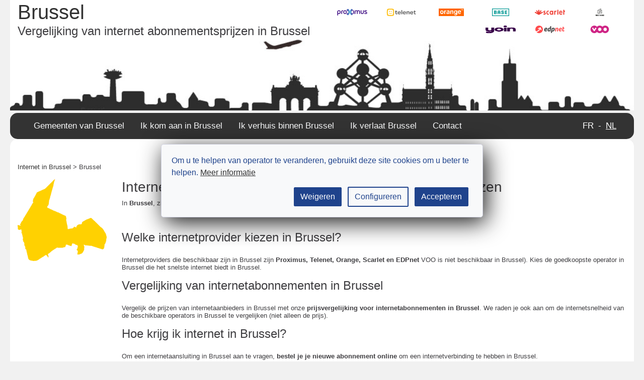

--- FILE ---
content_type: text/html; charset=UTF-8
request_url: https://www.internet-brussel.be/brussel/brussel/pack-internet-tv-telefoon-gsm/1000?id=1577
body_size: 17223
content:
<!DOCTYPE HTML>
<html xmlns="http://www.w3.org/1999/xhtml" xml:lang="nl-BE" lang="nl-BE">

<head>
  <!-- instance:prod_1 -->
  <!-- type:B -->
  <!-- copyright -->
  <script>
    // Define dataLayer and the gtag function.
    window.dataLayer = window.dataLayer || [];

    function gtag() {
      dataLayer.push(arguments);
    }

    // Set default consent to 'denied' as a placeholder
    // Determine actual values based on your own requirements
    gtag('consent', 'default', {
      'ad_storage': 'denied',
      'ad_user_data': 'denied',
      'ad_personalization': 'denied',
      'analytics_storage': 'denied'
    });
  </script>

  <!-- Google Tag Manager -->
  <script>
    (function(w, d, s, l, i) {
      w[l] = w[l] || [];
      w[l].push({
        'gtm.start': new Date().getTime(),
        event: 'gtm.js'
      });
      var f = d.getElementsByTagName(s)[0],
        j = d.createElement(s),
        dl = l != 'dataLayer' ? '&l=' + l : '';
      j.async = true;
      j.src =
        'https://www.googletagmanager.com/gtm.js?id=' + i + dl;
      f.parentNode.insertBefore(j, f);
    })(window, document, 'script', 'dataLayer', 'GTM-PDMHWCTB');
  </script>
  <!-- End Google Tag Manager -->


  <script type='text/javascript'>
    function grantAllGoogleTagManagerConsent(siteLanguage) {
      // Set the consent values to 'granted' for all services except if NL site where we only grant analytics
      if (siteLanguage == 'NL') {
        gtag('consent', 'update', {
          'analytics_storage': 'granted',
        });
      } else
        gtag('consent', 'update', {
          'ad_user_data': 'granted',
          'ad_personalization': 'granted',
          'ad_storage': 'granted',
          'analytics_storage': 'granted',
        });
      console.info('grantAllGoogleTagManagerConsent');
    }

    function grantMarketingGoogleTagManagerConsent() {
      gtag('consent', 'update', {
        'ad_user_data': 'granted',
        'ad_personalization': 'granted',
        'ad_storage': 'granted',
      });
      console.info('grantMarketingGoogleTagManagerConsent');
    }

    function grantGoogleTagManagerConsent(googleTagName) {
      let consent = {};
      consent[googleTagName] = 'granted';
      gtag('consent', 'update', consent);
      console.info('grantGoogleTagManagerConsent', googleTagName);
    }

    if (sessionStorage.getItem('hasCookieUserConsent') == 'true' || sessionStorage.getItem('hasCookieUserConsent') == 1 || sessionStorage.getItem('hasAnalyticsCookieUserConsent') == 'true' || sessionStorage.getItem('hasMarketingCookieUserConsent') == 'true') {

      function grantConsents() {
        // if all cookies are accepted, grant all consents
        if (sessionStorage.getItem('hasCookieUserConsent') == 'true' || sessionStorage.getItem('hasCookieUserConsent') == 1) {
          grantAllGoogleTagManagerConsent("NL");
          return;
        }
        if (sessionStorage.getItem('hasAnalyticsCookieUserConsent') == 'true') {
          grantGoogleTagManagerConsent('analytics_storage');
        }

        if (sessionStorage.getItem('hasMarketingCookieUserConsent') == 'true') {
          grantMarketingGoogleTagManagerConsent();
        };
      }

      grantConsents();
      // Broken legacy code to update with the new gtag 
      // GS_googleEnableAllServices();
      // GA_googleAddSlot("ca-pub-2614261316204262", "voo-header");
      // GA_googleAddSlot("ca-pub-2614261316204262", "voo-left");
      // GA_googleFetchAds();
    } else {
      console.warn('User refuses cookies, \\n WE DO NOT LAUNCH GOOGLE ANALYTICS');
      // WE DO NOT LAUNCH GOOGLE ANALYTICS
    }
  </script>
  <script>
    var typeAB = 'B';
  </script>
  <title>Internet, tv, telefoon en gsm in Brussel: abonnementsprijzen</title>
  <meta name="description" content="Vergelijking van internet-, tv-, telefoon- en gsm-operatoren beschikbaar in Brussel: prijs van internet, tv, telefoon en mobiele abonnementen in Brussel." />
  <!--<meta http-equiv="Content-Language" content="fr"/>-->
  <meta http-equiv="Content-Type" content="text/html;charset=utf-8" />
  <meta name="viewport" content="width=device-width, initial-scale=1, shrink-to-fit=yes">
  <meta name="robots" content="all" />
  <meta name="author" content="Grégoire Bourguignon - Astel BVBA" />
  <meta name="copyright" content="&copy; 2000-2026, Grégoire Bourguignon" />
  <meta name="MSSmartTagsPreventParsing" content="true" />

  <script>
    var typeAB = 'B';
  </script>
  <title>Internet, tv, telefoon en gsm in Brussel: abonnementsprijzen</title>
  <meta name="description" content="Vergelijking van internet-, tv-, telefoon- en gsm-operatoren beschikbaar in Brussel: prijs van internet, tv, telefoon en mobiele abonnementen in Brussel." />
  <!--<meta http-equiv="Content-Language" content="fr"/>-->
  <meta http-equiv="Content-Type" content="text/html;charset=utf-8" />
  <meta name="viewport" content="width=device-width, initial-scale=1, shrink-to-fit=yes">
  <meta name="robots" content="all" />
  <meta name="author" content="Grégoire Bourguignon - Astel BVBA" />
  <meta name="copyright" content="&copy; 2000-2026, Grégoire Bourguignon" />
  <meta name="MSSmartTagsPreventParsing" content="true" />

        <meta name="google-site-verification" content="1MjZiRzvw13Haf2JGn0-_YzsTNKtg5jJzxId9U_-FYo" />
  
  <meta http-equiv="X-UA-Compatible" content="IE=8" />

  <link rel="shortcut icon" href="https://cdn.astel.be/assets/internetbruxellesbe/img/favicon.ico?v=3781" />

  <link rel="stylesheet" type="text/css" href="https://cdn.astel.be/libs/bootstrap/4.3.1/css/bootstrap.min.css" />
  <link rel="stylesheet" type="text/css" href="https://cdn.astel.be/assets/astelbefr/css/code_commun.css?v=3781" />
  <link rel="stylesheet" type="text/css" href="https://cdn.astel.be/assets/astelbefr/css/colors.css?v=3781" />
  <link rel="stylesheet" type="text/css" href="https://cdn.astel.be/assets/internetbruxellesbe/css/bruxelles.css?v=3781" />
  <link rel="stylesheet " type="text/css" href="https://cdn.astel.be/libs/font-awesome/4.7.0/css/font-awesome.min.css" />

  <!-- Opengraph -->
<meta property="og:locale" content="nl-BE">
<meta property="og:url" content="https://www.internet-brussel.be/brussel/brussel/pack-internet-tv-telefoon-gsm/1000?id=1577">
<meta property="og:site_name" content="Internet-Brussel.be">
<meta property="og:title" content="Internet, tv, telefoon en gsm in Brussel: abonnementsprijzen">
<meta property="og:description" content="Vergelijking van internet-, tv-, telefoon- en gsm-operatoren beschikbaar in Brussel: prijs van internet, tv, telefoon en mobiele abonnementen in Brussel.">
<meta property="og:type" content="website">
<meta property="og:image" content="https://cdn.astel.be/assets/astelbefr/img/astel-logo-color-220px.png">
<!-- Twitter Card -->
<meta name="twitter:card" content="summary">
<meta name="twitter:site" content="@Team_Astel">
<meta name="twitter:domain" content="Astel.be">
<meta name="twitter:creator" content="@Team_Astel">
<meta name="twitter:title" content="Internet, tv, telefoon en gsm in Brussel: abonnementsprijzen">
<meta name="twitter:description" content="Vergelijking van internet-, tv-, telefoon- en gsm-operatoren beschikbaar in Brussel: prijs van internet, tv, telefoon en mobiele abonnementen in Brussel.">
<meta name="twitter:image" content="https://cdn.astel.be/assets/astelbefr/img/astel-logo-color-220px.png">
<link rel="alternate" hreflang="fr-BE" href="https://www.internet-bruxelles.be/bruxelles/bruxelles/pack-internet-tv-telephone-gsm/1000?id=1577"><link rel="alternate" hreflang="nl-BE" href="https://www.internet-brussel.be/brussel/brussel/pack-internet-tv-telefoon-gsm/1000?id=1577"><link rel="canonical" href="https://www.internet-brussel.be/brussel/brussel/pack-internet-tv-telefoon-gsm/1000?id=1577">
  <script type='text/javascript' src='https://partner.googleadservices.com/gampad/google_service.js'></script>
  <script type='text/javascript'>
    if (sessionStorage.getItem('hasCookieUserConsent') == 'true' || sessionStorage.getItem('hasCookieUserConsent') == 1 ||
      sessionStorage.getItem('hasAnalyticsCookieUserConsent') == 'true') {
      GS_googleAddAdSenseService("ca-pub-2614261316204262");
      GS_googleEnableAllServices();
      GA_googleAddSlot("ca-pub-2614261316204262", "voo-header");
      GA_googleAddSlot("ca-pub-2614261316204262", "voo-left");
      GA_googleFetchAds();
    } else {
      console.warn('User refuses cookies, \\n WE DO NOT LAUNCH GOOGLE ANALYTICS');
      // WE DO NOT LAUNCH GOOGLE ANALYTICS
    }

    function go(select) {
      window.location = select.value;
    }
  </script>
  <script src="https://cdn.astel.be/libs/jquery/3.2.1/jquery.min.js"></script>
  <script src="https://cdn.astel.be/libs/bootstrap/4.3.1/js/bootstrap.min.js"></script>

  

    <link rel="stylesheet" href="https://files.astel.be/DCss/astelStandalone.css?v=2026-01-12T11:32:06+01:00">
  
  <style>
    .bg-dark {
      background-color: #3e3d40 !important;
    }
  </style>

</head>

<body>
  <!-- Google Tag Manager (noscript) -->
  <noscript><iframe src="https://www.googletagmanager.com/ns.html?id=GTM-PDMHWCTB" height="0" width="0" style="display:none;visibility:hidden"></iframe></noscript>
  <!-- End Google Tag Manager (noscript) -->

  <div id="header" class="container">
    <div class="background" style="margin-left:-15px; margin-right:15px;"></div>

    <div class="row">

      <div id="" class="col-12 col-md-6"><span class="h1" title="Prijsvergelijking van internet operators in Brussel"><a href="https://www.internet-brussel.be"><span>Brussel</span></a></span>
        <div class="h4">Vergelijking van internet abonnementsprijzen in Brussel</div>
      </div>

              <div class="mt-0 mt-md-3 col-12 col-md-6 d-flex flex-wrap justify-content-center justify-content-lg-end">
          <div class="col-4 col-lg-2 mb-3">
						<img src="https://cdn.astel.be/assets/content/brand/logo_small/8/Proximus-logo.svg" width="60px" height="15px" alt="Logo Proximus"/></div><div class="col-4 col-lg-2 mb-3">
						<img src="https://cdn.astel.be/assets/content/brand/logo_small/10/Telenet-logo-small.svg" width="60px" height="15px" alt="Logo Telenet"/></div><div class="col-4 col-lg-2 mb-3">
						<img src="https://cdn.astel.be/assets/content/brand/logo_small/5/Orange-logo-small.svg" width="60px" height="15px" alt="Logo Orange"/></div><div class="col-4 col-lg-2 mb-3">
						<img src="https://cdn.astel.be/assets/content/brand/logo_small/4/Base-logo.svg" width="60px" height="15px" alt="Logo Base"/></div><div class="col-4 col-lg-2 mb-3">
						<img src="https://cdn.astel.be/assets/content/brand/logo_small/7/Scarlet-logo-small.svg" width="60px" height="15px" alt="Logo Scarlet"/></div><div class="col-4 col-lg-2 mb-3">
						<img src="https://cdn.astel.be/assets/content/brand/logo_small/223/logo-black.svg" width="60px" height="15px" alt="Logo Mobile Vikings"/></div><div class="col-4 col-lg-2 mb-3">
						<img src="https://cdn.astel.be/assets/content/brand/logo_small/255/logo-yoin-png.png" width="60px" height="15px" alt="Logo Yoin"/></div><div class="col-4 col-lg-2 mb-3">
						<img src="https://cdn.astel.be/assets/content/brand/logo_small/13/Edpnet_logo.svg" width="60px" height="15px" alt="Logo EDPnet"/></div><div class="col-4 col-lg-2 mb-3">
						<img src="https://cdn.astel.be/assets/content/brand/logo_small/3/Voo-logo.svg" width="60px" height="15px" alt="Logo VOO"/></div>        </div>
          </div>
  </div>
      <div id="navigation" class="container">

      <nav class="navbar navbar-expand-lg navbar-dark">

        <button class="navbar-toggler" type="button" data-toggle="collapse" data-target="#navbarSupportedContent" aria-controls="navbarSupportedContent" aria-expanded="false" aria-label="Toggle navigation">
          <span class="navbar-toggler-icon"></span>
        </button>

        <div class="collapse navbar-collapse" id="navbarSupportedContent">
          <ul class="navbar-nav mr-auto">
            <li class="nav-item px-2">
              <a class="nav-link text-light" href="https://www.internet-brussel.be">
                Gemeenten van Brussel              </a>
            </li>
            <li class="nav-item px-2">
              <a class="nav-link text-light" href="https://www.internet-brussel.be/info/kom-je-aan-in-Brussel_4879">
                Ik kom aan in Brussel              </a>
            </li>
            <li class="nav-item px-2">
              <a class="nav-link text-light" href="https://www.internet-brussel.be/info/verhuis-je-naar-Brussel_4880">
                Ik verhuis binnen Brussel              </a>
            </li>
            <li class="nav-item px-2">
              <a class="nav-link text-light" href="https://www.internet-brussel.be/info/verlaat-je-Brussel_4881">
                Ik verlaat Brussel              </a>
            </li>
            <li class="nav-item px-2">
              <a class="nav-link text-light" href="https://www.internet-brussel.be/contact">
                Contact              </a>
            </li>
          </ul>
          <div class="dropdown-divider d-block d-lg-none"></div>
          <ul class="navbar-nav d-block d-lg-none force-text-white">
                          <li class="nav-item">
                                  <a href="https://www.internet-bruxelles.be/bruxelles/bruxelles/pack-internet-tv-telephone-gsm/1000?id=1577" class="nav-link d-inline-block ">
                    FR                  </a>
                  -
                  <a href="https://www.internet-brussel.be/brussel/brussel/pack-internet-tv-telefoon-gsm/1000?id=1577" class="nav-link d-inline-block underline">
                    NL                  </a>
                              </li>
            

          </ul>

        </div>
                  <div class="pl-4 font-s-11 force-text-white d-none d-lg-block">
                          <a href="https://www.internet-bruxelles.be/bruxelles/bruxelles/pack-internet-tv-telephone-gsm/1000?id=1577" class=" px-1 d-inline-block ">
                FR              </a>
              <span>-</span>
              <a href="https://www.internet-brussel.be/brussel/brussel/pack-internet-tv-telefoon-gsm/1000?id=1577" class="px-1 d-inline-block underline">
                NL              </a>
                      </div>
              </nav>
    </div>
  <div class="container py-5 bg-white rounded-bxl operator-view">
    <div class="mb-3">
        <a href="https://www.internet-brussel.be">
			Internet in Brussel		</a>
        &gt; Brussel    </div>
    <div class="row">
        <div class="col-12 col-sm-2 mb-3 text-center">
            <img src="https://cdn.astel.be/assets/internetbruxellesbe/img/communes/1000.png"
                 alt="image de Brussel" border="0" style="width:100%; max-width:200px;"/>
        </div>
        <div class="col">
            <h1 class="h3">Internet, tv, telefoon en gsm in Brussel: abonnementsprijzen</h1>
            <p>In <strong>Brussel</strong>, zijn het <span class="text-proximus">Proximus</span>, <span class="text-telenet">Telenet</span>, <span class="text-orange">Orange</span>, <span class="text-scarlet">Scarlet</span> en <span class="text-edpnet">EDPnet</span>.</p>
            <br/>
            <p><h2>Welke internetprovider kiezen in Brussel?</h2></br>Internetproviders die beschikbaar zijn in Brussel zijn <b>Proximus, Telenet, Orange, Scarlet en EDPnet</b> VOO is niet beschikbaar in Brussel). Kies de goedkoopste operator in Brussel die het snelste internet biedt in Brussel.</br></br><h2>Vergelijking van internetabonnementen in Brussel</h2></br>Vergelijk de prijzen van internetaanbieders in Brussel met onze <b>prijsvergelijking voor internetabonnementen in Brussel</b>. We raden je ook aan om de internetsnelheid van de beschikbare operators in Brussel te vergelijken (niet alleen de prijs).</br></br><h2>Hoe krijg ik internet in Brussel?</h2></br>Om een internetaansluiting in Brussel aan te vragen, <b>bestel je je nieuwe abonnement online</b> om een internetverbinding te hebben in Brussel.</br></br><h2>Is glasvezel beschikbaar in Brussel?</h2></br>Ja, glasvezel is beschikbaar op Brussel. Om glasvezel internet te hebben in Brussel, <b>bestel een glasvezel internet abonnement</b> (fiber).</p>
        </div>
    </div>

	
<section class="">
  <div class="custom-tabs mt-3">
    <ul class="nav nav-tabs d-block d-lg-flex text-center text-lg-left">
              <li class="nav-item d-block">
          <a class="nav-link px-lg-1 px-xl-2  "
            href="https://www.internet-brussel.be/brussel/brussel/pack-internet-tv-gsm/1000?id=1577"
            title="Prijs voor een internet + Tv + GSM abonnement in Brussel">
                          <span class="d-inline d-lg-none"><i class="fa fa-2x pr-2 fa-mobile font-s-14 text-darkblue" aria-hidden="true"></i><i class="fa fa-2x pr-2 fa-laptop font-s-14 text-darkblue" aria-hidden="true"></i><i class="fa pr-2 fa-television font-s-14 text-darkblue" aria-hidden="true"></i></span>
            Internet + TV + GSM          </a>
        </li>
              <li class="nav-item d-block">
          <a class="nav-link px-lg-1 px-xl-2  "
            href="https://www.internet-brussel.be/brussel/brussel/pack-internet-tv/1000?id=1577"
            title="Prijs voor een internet + Tv abonnement in Brussel">
                          <span class="d-inline d-lg-none"><i class="fa fa-2x pr-2 fa-laptop font-s-14 text-darkblue" aria-hidden="true"></i><i class="fa pr-2 fa-television font-s-14 text-darkblue" aria-hidden="true"></i></span>
            Internet + TV          </a>
        </li>
              <li class="nav-item d-block">
          <a class="nav-link px-lg-1 px-xl-2  "
            href="https://www.internet-brussel.be/brussel/brussel/pack-internet-gsm/1000?id=1577"
            title="Prijs voor een internet + GSM abonnement in Brussel">
                          <span class="d-inline d-lg-none"><i class="fa fa-2x pr-2 fa-mobile font-s-14 text-darkblue" aria-hidden="true"></i><i class="fa fa-2x pr-2 fa-laptop font-s-14 text-darkblue" aria-hidden="true"></i></span>
            Internet + GSM          </a>
        </li>
              <li class="nav-item d-block">
          <a class="nav-link px-lg-1 px-xl-2 active "
            href="https://www.internet-brussel.be/brussel/brussel/pack-internet-tv-telefoon-gsm/1000?id=1577"
            title="">
            Met vaste lijn          </a>
        </li>
              <li class="nav-item d-block">
          <a class="nav-link px-lg-1 px-xl-2  "
            href="https://www.internet-brussel.be/brussel/brussel/internet/1000?id=1577"
            title="Prijs voor een internet abonnement in Brussel">
                          <span class="d-inline d-lg-none"><i class="fa fa-2x pr-2 fa-laptop font-s-14 text-darkblue" aria-hidden="true"></i></span>
            Alleen internet          </a>
        </li>
              <li class="nav-item d-block">
          <a class="nav-link px-lg-1 px-xl-2  "
            href="https://www.internet-brussel.be/brussel/brussel/gsm/1000?id=1577"
            title="Prijs voor een GSM abonnement in Brussel">
                          <span class="d-inline d-lg-none"><i class="fa fa-2x pr-2 fa-mobile font-s-14 text-darkblue" aria-hidden="true"></i></span>
            Alleen Gsm          </a>
        </li>
                </ul>
  </div>

  <div class="custom-tabs">
    <div class="tab-content mt-4">
      
<section class="operator-products-table mb-2">
			<h2 class="mt-2 mb-4 mb-lg-3 text-center text-lg-left">
			Prijs voor een internet + Tv + telefoon + GSM abonnement in Brussel		</h2>
	
	<header class="row d-none my-2 no-gutters p-2 d-lg-flex align-items-end text-center border-bottom border-darkblue text-darkblue font-weight-bold bg-lightblue" style="font-size:0.7rem; border-radius: 0.5rem;">
					<div class="col-1">
			</div>
							<div class="col text-left pl-1 fs094">
									Internet							</div>
								<div class="col text-left pl-1 fs094">
									Tv							</div>
								<div class="col text-left pl-1 fs094">
									Telefoon							</div>
								<div class="col text-left pl-1 fs094">
									Gsm							</div>
									<div class="col-lg-2 fs094">
			Maandelijkse prijs		</div>
		<div class="col-lg-2 fs094">
			Bestellen		</div>
	</header>

			<!-- DESKTOP -->
		<div id="product3368" class="pt-1">
			<article class="d-none d-lg-block my-2 no-gutters align-items-start text-telenet-wrapper">
				<h3 class="mb-1 p-1 font-weight-bold font-s-1 color-operator text-telenet">
																Telenet 						One: onbeperkt internet + decoder TV iconic + gsm 10 GB + onbeperkt vastelijn																	<div class="position-relative d-inline-block cursor-pointer modalClick" data-toggle="modal" data-target="#modalQualityStars" style="display:inline-block">
							<div class="ml-3"><div class="d-inline"><i class="fa fa-star fa-lg"></i><i class="fa fa-star fa-lg"></i><i class="fa fa-star fa-lg"></i><i class="fa fa-star fa-lg"></i><i class="fa fa-star-half-o fa-lg"></i></div>								<i class="fa fa-info pl-2"></i>
							</div>
						</div>
									</h3>
				<div class="row no-gutters p-2">
					
						<div class="col-1">
							<img width="80" src="https://cdn.astel.be/assets/content/brand/logo_small/10/Telenet-logo-small.svg" alt="Telenet" />
						</div>
					
											<div class="col pl-1 text-left">
															<b></b>
								<span class="font-weight-bold">Snelheid: </span><span class="color-operator">500</span> Mbps<br><div class="d-none d-lg-block"><span class="font-weight-bold">Upload: </span><span class="color-operator">30</span> Mbps</div><span class="font-weight-bold">Volume: </span><span class="color-operator">Onbeperkt</span> surfen													</div>
						
											<div class="col pl-1 text-left">
															<b></b>
								Decoder (max 5) + tv-applicatie<div class="d-lg-block"><span class="color-operator">75</span> TV-kanalen</div><div class="d-lg-block"><span class="color-operator">15</span> HD-kanalen</div>													</div>
						
											<div class="col pl-1 text-left">
															<b></b>
								<span class="font-weight-bold">Bellen: </span><span class="color-operator">Onbeperkt</span> bellen<br>													</div>
						
											<div class="col pl-1 text-left">
															<b></b>
								<span class="font-weight-bold">Bellen: </span><span class="color-operator">Onbeperkt</span> bellen<br><span class="font-weight-bold">Data 4G: </span><span class="color-operator">10</span> GB<div class="d-none d-lg-block"><span class="font-weight-bold">SMS: </span><span class="color-operator">Onbeperkt</span> smsen</div>													</div>
						
															<div class="col-lg-2 text-center">
						<span class="text-astelpink big-product-price"><b><span class="currency-symbol">€</span>53<span class="decimal">,96</span> </b></span><span class="text-astelpink"> /maand</span> <br><span class=""> voor 6 maanden,</span> <br> <span>dan</span> <span class="regular-product-price font-weight-bold"><span class="currency-symbol">€</span>93<span class="decimal">,96</span></span> /maand					</div>
					<div class="col-lg-2 text-center">

						
													<div class="mb-2">
								Huidige gemiddelde termijn van Telenet:<br>6 werkdagen							</div>
													<div class="mb-1">
								
			<a class="orderButton gtm-add-to-cart  mb-1 font-s-09"
			   href="https://www.internet-brussel.be/bestellen?id=3368"
			   title="Bestellen Telenet - Pack One: onbeperkt internet + decoder TV iconic + gsm 10 GB + onbeperkt vastelijn"
			   aria-label="Bestellen"
			   data-product-details='{"name":"One : internet illimit\u00e9 + d\u00e9codeur TV iconic + gsm 10 GB + ligne fixe illimit\u00e9e","id":3368,"price":53.96,"brand":"Telenet","category":"MFIT","quantity":1}'
			>
				Bestellen
			</a>
									</div>
						<div class="font-s-08">
							Activering installatie<del class="pr-2 text-crossedgrey"><span class="currency-symbol">€</span>135</del><span class="text-astelpink font-weight-bold">Gratis</span>						</div>

					</div>
				</div>
			</article>
			<hr>

			<!-- MOBILE -->
			<article class="d-lg-none my-3 border text-telenet-wrapper">
				<h3 class="font-weight-bold color-operator bg-lighter p-2 mb-2">
																	Telenet 						One: onbeperkt internet + decoder TV iconic + gsm 10 GB + onbeperkt vastelijn																	<div class="position-relative d-inline-block cursor-pointer modalClick" data-toggle="modal" data-target="#modalQualityStars" style="display:inline-block">
							<div class="my-2"><div class="d-inline"><i class="fa fa-star fa-lg"></i><i class="fa fa-star fa-lg"></i><i class="fa fa-star fa-lg"></i><i class="fa fa-star fa-lg"></i><i class="fa fa-star-half-o fa-lg"></i></div>								<i class="fa fa-info pl-2"></i>
							</div>
						</div>
									</h3>
				<section class="row no-gutters px-2" class="text-left">
											<div class="col-6 mb-2 mb-2">
															<div class="mb-1 font-weight-bold">Internet</div>
																													<span class="font-weight-bold">Snelheid: </span><span class="color-operator">500</span> Mbps<br><div class="d-none d-lg-block"><span class="font-weight-bold">Upload: </span><span class="color-operator">30</span> Mbps</div><span class="font-weight-bold">Volume: </span><span class="color-operator">Onbeperkt</span> surfen													</div>
											<div class="col-6 mb-2 mb-2">
															<div class="mb-1 font-weight-bold">Tv</div>
																													Decoder (max 5) + tv-applicatie<div class="d-lg-block"><span class="color-operator">75</span> TV-kanalen</div><div class="d-lg-block"><span class="color-operator">15</span> HD-kanalen</div>													</div>
											<div class="col-6 mb-2 mb-2">
															<div class="mb-1 font-weight-bold">Telefoon</div>
																													<span class="font-weight-bold">Bellen: </span><span class="color-operator">Onbeperkt</span> bellen<br>													</div>
											<div class="col-6 mb-2 mb-2">
															<div class="mb-1 font-weight-bold">Gsm</div>
																													<span class="font-weight-bold">Bellen: </span><span class="color-operator">Onbeperkt</span> bellen<br><span class="font-weight-bold">Data 4G: </span><span class="color-operator">10</span> GB<div class="d-none d-lg-block"><span class="font-weight-bold">SMS: </span><span class="color-operator">Onbeperkt</span> smsen</div>													</div>
														</section>
				<section class="text-center pt-3 bg-lighter">
					<div class="font-s-11 mb-3">
						<span class="text-astelpink big-product-price"><b><span class="currency-symbol">€</span>53<span class="decimal">,96</span> </b></span><span class="text-astelpink"> /maand</span> <br><span class=""> voor 6 maanden,</span> <br> <span>dan</span> <span class="regular-product-price font-weight-bold"><span class="currency-symbol">€</span>93<span class="decimal">,96</span></span> /maand					</div>
					<div class="text-center">
						<div class="pb-3">
							Activering installatie<del class="pr-2 text-crossedgrey"><span class="currency-symbol">€</span>135</del><span class="text-astelpink font-weight-bold">Gratis</span>						</div>
																			<div class="mb-2">
								Huidige gemiddelde termijn van Telenet:<br>6 werkdagen							</div>
												<div class="pb-3 mt-3">
							
			<a class="orderButton gtm-add-to-cart  mb-1 font-s-09"
			   href="https://www.internet-brussel.be/bestellen?id=3368"
			   title="Bestellen Telenet - Pack One: onbeperkt internet + decoder TV iconic + gsm 10 GB + onbeperkt vastelijn"
			   aria-label="Bestellen"
			   data-product-details='{"name":"One : internet illimit\u00e9 + d\u00e9codeur TV iconic + gsm 10 GB + ligne fixe illimit\u00e9e","id":3368,"price":53.96,"brand":"Telenet","category":"MFIT","quantity":1}'
			>
				Bestellen
			</a>
								</div>
					</div>
				</section>
			</article>
		</div>
			<!-- DESKTOP -->
		<div id="product3447" class="pt-1">
			<article class="d-none d-lg-block my-2 no-gutters align-items-start text-proximus-wrapper">
				<h3 class="mb-1 p-1 font-weight-bold font-s-1 color-operator text-proximus">
																Proximus 						Flex+ : internet Mega Fiber + Pickx tv-decoder + vaste lijn + Mobile Flex+ Easy																	<div class="position-relative d-inline-block cursor-pointer modalClick" data-toggle="modal" data-target="#modalQualityStars" style="display:inline-block">
							<div class="ml-3"><div class="d-inline"><i class="fa fa-star fa-lg"></i><i class="fa fa-star fa-lg"></i><i class="fa fa-star fa-lg"></i><i class="fa fa-star fa-lg"></i><i class="fa fa-star fa-lg"></i></div>								<i class="fa fa-info pl-2"></i>
							</div>
						</div>
									</h3>
				<div class="row no-gutters p-2">
					
						<div class="col-1">
							<img width="80" src="https://cdn.astel.be/assets/content/brand/logo_small/8/Proximus-logo.svg" alt="Proximus" />
						</div>
					
											<div class="col pl-1 text-left">
															<b></b>
								<span class="font-weight-bold">Snelheid: </span><span class="color-operator">500</span> Mbps<br><div class="d-none d-lg-block"><span class="font-weight-bold">Upload: </span><span class="color-operator">500</span> Mbps</div><span class="font-weight-bold">Volume: </span><span class="color-operator">Onbeperkt</span> surfen													</div>
						
											<div class="col pl-1 text-left">
															<b></b>
								Decoder (max 3) + tv-applicatie<div class="d-lg-block"><span class="color-operator">80</span> TV-kanalen</div><div class="d-lg-block"><span class="color-operator">15</span> HD-kanalen</div>													</div>
						
											<div class="col pl-1 text-left">
															<b></b>
								<span class="font-weight-bold">Bellen: </span><span class="color-operator">Onbeperkt</span> bellen<br>													</div>
						
											<div class="col pl-1 text-left">
															<b></b>
								<span class="font-weight-bold">Bellen: </span><span class="color-operator">Onbeperkt</span> bellen<br><span class="font-weight-bold">Data 4G: </span><span class="color-operator">20</span> GB<div class="d-none d-lg-block"><span class="font-weight-bold">SMS: </span><span class="color-operator">Onbeperkt</span> smsen</div>													</div>
						
															<div class="col-lg-2 text-center">
						<span class="text-astelpink big-product-price"><b><span class="currency-symbol">€</span>76<span class="decimal">,99</span> </b></span><span class="text-astelpink"> /maand</span> <br><span class=""> voor 6 maanden,</span> <br> <span>dan</span> <span class="regular-product-price font-weight-bold"><span class="currency-symbol">€</span>106<span class="decimal">,99</span></span> /maand					</div>
					<div class="col-lg-2 text-center">

						
													<div class="mb-2">
								Huidige gemiddelde termijn van Proximus:<br>5 werkdagen							</div>
													<div class="mb-1">
								
			<a class="orderButton gtm-add-to-cart  mb-1 font-s-09"
			   href="https://www.internet-brussel.be/bestellen?id=3447"
			   title="Bestellen Proximus - Flex+ : glasvezel internet Mega Fiber + Pickx tv-decoder + vaste lijn + gsm Mobile Flex+ Easy"
			   aria-label="Bestellen"
			   data-product-details='{"name":"Flex+ : internet Mega Fiber + d\u00e9codeur TV Pickx + t\u00e9l\u00e9phone + Mobile Flex+ Easy","id":3447,"price":76.99,"brand":"Proximus","category":"MFIT","quantity":1}'
			>
				Bestellen
			</a>
									</div>
						<div class="font-s-08">
							Activering installatie<del class="pr-2 text-crossedgrey"><span class="currency-symbol">€</span>79</del><span class="text-astelpink font-weight-bold">Gratis</span>						</div>

					</div>
				</div>
			</article>
			<hr>

			<!-- MOBILE -->
			<article class="d-lg-none my-3 border text-proximus-wrapper">
				<h3 class="font-weight-bold color-operator bg-lighter p-2 mb-2">
																	Proximus 						Flex+ : internet Mega Fiber + Pickx tv-decoder + vaste lijn + Mobile Flex+ Easy																	<div class="position-relative d-inline-block cursor-pointer modalClick" data-toggle="modal" data-target="#modalQualityStars" style="display:inline-block">
							<div class="my-2"><div class="d-inline"><i class="fa fa-star fa-lg"></i><i class="fa fa-star fa-lg"></i><i class="fa fa-star fa-lg"></i><i class="fa fa-star fa-lg"></i><i class="fa fa-star fa-lg"></i></div>								<i class="fa fa-info pl-2"></i>
							</div>
						</div>
									</h3>
				<section class="row no-gutters px-2" class="text-left">
											<div class="col-6 mb-2 mb-2">
															<div class="mb-1 font-weight-bold">Internet</div>
																													<span class="font-weight-bold">Snelheid: </span><span class="color-operator">500</span> Mbps<br><div class="d-none d-lg-block"><span class="font-weight-bold">Upload: </span><span class="color-operator">500</span> Mbps</div><span class="font-weight-bold">Volume: </span><span class="color-operator">Onbeperkt</span> surfen													</div>
											<div class="col-6 mb-2 mb-2">
															<div class="mb-1 font-weight-bold">Tv</div>
																													Decoder (max 3) + tv-applicatie<div class="d-lg-block"><span class="color-operator">80</span> TV-kanalen</div><div class="d-lg-block"><span class="color-operator">15</span> HD-kanalen</div>													</div>
											<div class="col-6 mb-2 mb-2">
															<div class="mb-1 font-weight-bold">Telefoon</div>
																													<span class="font-weight-bold">Bellen: </span><span class="color-operator">Onbeperkt</span> bellen<br>													</div>
											<div class="col-6 mb-2 mb-2">
															<div class="mb-1 font-weight-bold">Gsm</div>
																													<span class="font-weight-bold">Bellen: </span><span class="color-operator">Onbeperkt</span> bellen<br><span class="font-weight-bold">Data 4G: </span><span class="color-operator">20</span> GB<div class="d-none d-lg-block"><span class="font-weight-bold">SMS: </span><span class="color-operator">Onbeperkt</span> smsen</div>													</div>
														</section>
				<section class="text-center pt-3 bg-lighter">
					<div class="font-s-11 mb-3">
						<span class="text-astelpink big-product-price"><b><span class="currency-symbol">€</span>76<span class="decimal">,99</span> </b></span><span class="text-astelpink"> /maand</span> <br><span class=""> voor 6 maanden,</span> <br> <span>dan</span> <span class="regular-product-price font-weight-bold"><span class="currency-symbol">€</span>106<span class="decimal">,99</span></span> /maand					</div>
					<div class="text-center">
						<div class="pb-3">
							Activering installatie<del class="pr-2 text-crossedgrey"><span class="currency-symbol">€</span>79</del><span class="text-astelpink font-weight-bold">Gratis</span>						</div>
																			<div class="mb-2">
								Huidige gemiddelde termijn van Proximus:<br>5 werkdagen							</div>
												<div class="pb-3 mt-3">
							
			<a class="orderButton gtm-add-to-cart  mb-1 font-s-09"
			   href="https://www.internet-brussel.be/bestellen?id=3447"
			   title="Bestellen Proximus - Flex+ : glasvezel internet Mega Fiber + Pickx tv-decoder + vaste lijn + gsm Mobile Flex+ Easy"
			   aria-label="Bestellen"
			   data-product-details='{"name":"Flex+ : internet Mega Fiber + d\u00e9codeur TV Pickx + t\u00e9l\u00e9phone + Mobile Flex+ Easy","id":3447,"price":76.99,"brand":"Proximus","category":"MFIT","quantity":1}'
			>
				Bestellen
			</a>
								</div>
					</div>
				</section>
			</article>
		</div>
			<!-- DESKTOP -->
		<div id="product2677" class="pt-1">
			<article class="d-none d-lg-block my-2 no-gutters align-items-start text-telenet-wrapper">
				<h3 class="mb-1 p-1 font-weight-bold font-s-1 color-operator text-telenet">
																Telenet 						One: onbeperkt internet + decoder TV iconic + onbeperkt gsm + onbeperkt vastelijn																	<div class="position-relative d-inline-block cursor-pointer modalClick" data-toggle="modal" data-target="#modalQualityStars" style="display:inline-block">
							<div class="ml-3"><div class="d-inline"><i class="fa fa-star fa-lg"></i><i class="fa fa-star fa-lg"></i><i class="fa fa-star fa-lg"></i><i class="fa fa-star fa-lg"></i><i class="fa fa-star-half-o fa-lg"></i></div>								<i class="fa fa-info pl-2"></i>
							</div>
						</div>
									</h3>
				<div class="row no-gutters p-2">
					
						<div class="col-1">
							<img width="80" src="https://cdn.astel.be/assets/content/brand/logo_small/10/Telenet-logo-small.svg" alt="Telenet" />
						</div>
					
											<div class="col pl-1 text-left">
															<b></b>
								<span class="font-weight-bold">Snelheid: </span><span class="color-operator">500</span> Mbps<br><div class="d-none d-lg-block"><span class="font-weight-bold">Upload: </span><span class="color-operator">30</span> Mbps</div><span class="font-weight-bold">Volume: </span><span class="color-operator">Onbeperkt</span> surfen													</div>
						
											<div class="col pl-1 text-left">
															<b></b>
								Decoder (max 5) + tv-applicatie<div class="d-lg-block"><span class="color-operator">75</span> TV-kanalen</div><div class="d-lg-block"><span class="color-operator">15</span> HD-kanalen</div>													</div>
						
											<div class="col pl-1 text-left">
															<b></b>
								<span class="font-weight-bold">Bellen: </span><span class="color-operator">Onbeperkt</span> bellen<br>													</div>
						
											<div class="col pl-1 text-left">
															<b></b>
								<span class="font-weight-bold">Bellen: </span><span class="color-operator">Onbeperkt</span> bellen<br><span class="font-weight-bold">Data 4G: </span><span class="color-operator">300</span> GB<div class="d-none d-lg-block"><span class="font-weight-bold">SMS: </span><span class="color-operator">Onbeperkt</span> smsen</div>													</div>
						
															<div class="col-lg-2 text-center">
						<span class="text-astelpink big-product-price"><b><span class="currency-symbol">€</span>61<span class="decimal">,57</span> </b></span><span class="text-astelpink"> /maand</span> <br><span class=""> voor 6 maanden,</span> <br> <span>dan</span> <span class="regular-product-price font-weight-bold"><span class="currency-symbol">€</span>101<span class="decimal">,57</span></span> /maand					</div>
					<div class="col-lg-2 text-center">

						
													<div class="mb-2">
								Huidige gemiddelde termijn van Telenet:<br>6 werkdagen							</div>
													<div class="mb-1">
								
			<a class="orderButton gtm-add-to-cart  mb-1 font-s-09"
			   href="https://www.internet-brussel.be/bestellen?id=2677"
			   title="Bestellen Telenet - Pack One: onbeperkt internet + decoder TV iconic + onbeperkt gsm + onbeperkt vastelijn"
			   aria-label="Bestellen"
			   data-product-details='{"name":"One : internet illimit\u00e9 + d\u00e9codeur TV iconic + gsm illimit\u00e9 + ligne fixe illimit\u00e9e","id":2677,"price":61.57,"brand":"Telenet","category":"MFIT","quantity":1}'
			>
				Bestellen
			</a>
									</div>
						<div class="font-s-08">
							Activering installatie<del class="pr-2 text-crossedgrey"><span class="currency-symbol">€</span>135</del><span class="text-astelpink font-weight-bold">Gratis</span>						</div>

					</div>
				</div>
			</article>
			<hr>

			<!-- MOBILE -->
			<article class="d-lg-none my-3 border text-telenet-wrapper">
				<h3 class="font-weight-bold color-operator bg-lighter p-2 mb-2">
																	Telenet 						One: onbeperkt internet + decoder TV iconic + onbeperkt gsm + onbeperkt vastelijn																	<div class="position-relative d-inline-block cursor-pointer modalClick" data-toggle="modal" data-target="#modalQualityStars" style="display:inline-block">
							<div class="my-2"><div class="d-inline"><i class="fa fa-star fa-lg"></i><i class="fa fa-star fa-lg"></i><i class="fa fa-star fa-lg"></i><i class="fa fa-star fa-lg"></i><i class="fa fa-star-half-o fa-lg"></i></div>								<i class="fa fa-info pl-2"></i>
							</div>
						</div>
									</h3>
				<section class="row no-gutters px-2" class="text-left">
											<div class="col-6 mb-2 mb-2">
															<div class="mb-1 font-weight-bold">Internet</div>
																													<span class="font-weight-bold">Snelheid: </span><span class="color-operator">500</span> Mbps<br><div class="d-none d-lg-block"><span class="font-weight-bold">Upload: </span><span class="color-operator">30</span> Mbps</div><span class="font-weight-bold">Volume: </span><span class="color-operator">Onbeperkt</span> surfen													</div>
											<div class="col-6 mb-2 mb-2">
															<div class="mb-1 font-weight-bold">Tv</div>
																													Decoder (max 5) + tv-applicatie<div class="d-lg-block"><span class="color-operator">75</span> TV-kanalen</div><div class="d-lg-block"><span class="color-operator">15</span> HD-kanalen</div>													</div>
											<div class="col-6 mb-2 mb-2">
															<div class="mb-1 font-weight-bold">Telefoon</div>
																													<span class="font-weight-bold">Bellen: </span><span class="color-operator">Onbeperkt</span> bellen<br>													</div>
											<div class="col-6 mb-2 mb-2">
															<div class="mb-1 font-weight-bold">Gsm</div>
																													<span class="font-weight-bold">Bellen: </span><span class="color-operator">Onbeperkt</span> bellen<br><span class="font-weight-bold">Data 4G: </span><span class="color-operator">300</span> GB<div class="d-none d-lg-block"><span class="font-weight-bold">SMS: </span><span class="color-operator">Onbeperkt</span> smsen</div>													</div>
														</section>
				<section class="text-center pt-3 bg-lighter">
					<div class="font-s-11 mb-3">
						<span class="text-astelpink big-product-price"><b><span class="currency-symbol">€</span>61<span class="decimal">,57</span> </b></span><span class="text-astelpink"> /maand</span> <br><span class=""> voor 6 maanden,</span> <br> <span>dan</span> <span class="regular-product-price font-weight-bold"><span class="currency-symbol">€</span>101<span class="decimal">,57</span></span> /maand					</div>
					<div class="text-center">
						<div class="pb-3">
							Activering installatie<del class="pr-2 text-crossedgrey"><span class="currency-symbol">€</span>135</del><span class="text-astelpink font-weight-bold">Gratis</span>						</div>
																			<div class="mb-2">
								Huidige gemiddelde termijn van Telenet:<br>6 werkdagen							</div>
												<div class="pb-3 mt-3">
							
			<a class="orderButton gtm-add-to-cart  mb-1 font-s-09"
			   href="https://www.internet-brussel.be/bestellen?id=2677"
			   title="Bestellen Telenet - Pack One: onbeperkt internet + decoder TV iconic + onbeperkt gsm + onbeperkt vastelijn"
			   aria-label="Bestellen"
			   data-product-details='{"name":"One : internet illimit\u00e9 + d\u00e9codeur TV iconic + gsm illimit\u00e9 + ligne fixe illimit\u00e9e","id":2677,"price":61.57,"brand":"Telenet","category":"MFIT","quantity":1}'
			>
				Bestellen
			</a>
								</div>
					</div>
				</section>
			</article>
		</div>
			<!-- DESKTOP -->
		<div id="product3448" class="pt-1">
			<article class="d-none d-lg-block my-2 no-gutters align-items-start text-proximus-wrapper">
				<h3 class="mb-1 p-1 font-weight-bold font-s-1 color-operator text-proximus">
																Proximus 						Flex+ : internet Mega Fiber + Pickx tv-decoder + vaste lijn + Mobile Flex+ Maxi																	<div class="position-relative d-inline-block cursor-pointer modalClick" data-toggle="modal" data-target="#modalQualityStars" style="display:inline-block">
							<div class="ml-3"><div class="d-inline"><i class="fa fa-star fa-lg"></i><i class="fa fa-star fa-lg"></i><i class="fa fa-star fa-lg"></i><i class="fa fa-star fa-lg"></i><i class="fa fa-star fa-lg"></i></div>								<i class="fa fa-info pl-2"></i>
							</div>
						</div>
									</h3>
				<div class="row no-gutters p-2">
					
						<div class="col-1">
							<img width="80" src="https://cdn.astel.be/assets/content/brand/logo_small/8/Proximus-logo.svg" alt="Proximus" />
						</div>
					
											<div class="col pl-1 text-left">
															<b></b>
								<span class="font-weight-bold">Snelheid: </span><span class="color-operator">500</span> Mbps<br><div class="d-none d-lg-block"><span class="font-weight-bold">Upload: </span><span class="color-operator">500</span> Mbps</div><span class="font-weight-bold">Volume: </span><span class="color-operator">Onbeperkt</span> surfen													</div>
						
											<div class="col pl-1 text-left">
															<b></b>
								Decoder (max 3) + tv-applicatie<div class="d-lg-block"><span class="color-operator">80</span> TV-kanalen</div><div class="d-lg-block"><span class="color-operator">15</span> HD-kanalen</div>													</div>
						
											<div class="col pl-1 text-left">
															<b></b>
								<span class="font-weight-bold">Bellen: </span><span class="color-operator">Onbeperkt</span> bellen<br>													</div>
						
											<div class="col pl-1 text-left">
															<b></b>
								<span class="font-weight-bold">Bellen: </span><span class="color-operator">Onbeperkt</span> bellen<br><span class="font-weight-bold">Data 4G: </span><span class="color-operator">85</span> GB<div class="d-none d-lg-block"><span class="font-weight-bold">SMS: </span><span class="color-operator">Onbeperkt</span> smsen</div>													</div>
						
															<div class="col-lg-2 text-center">
						<span class="text-astelpink big-product-price"><b><span class="currency-symbol">€</span>87<span class="decimal">,99</span> </b></span><span class="text-astelpink"> /maand</span> <br><span class=""> voor 6 maanden,</span> <br> <span>dan</span> <span class="regular-product-price font-weight-bold"><span class="currency-symbol">€</span>117<span class="decimal">,99</span></span> /maand					</div>
					<div class="col-lg-2 text-center">

						
													<div class="mb-2">
								Huidige gemiddelde termijn van Proximus:<br>5 werkdagen							</div>
													<div class="mb-1">
								
			<a class="orderButton gtm-add-to-cart  mb-1 font-s-09"
			   href="https://www.internet-brussel.be/bestellen?id=3448"
			   title="Bestellen Proximus - Flex+ : glasvezel internet Mega Fiber + Pickx tv-decoder + vaste lijn + gsm Mobile Flex+ Maxi"
			   aria-label="Bestellen"
			   data-product-details='{"name":"Flex+ : internet Mega Fiber + d\u00e9codeur TV Pickx + t\u00e9l\u00e9phone + Mobile Flex+ Maxi","id":3448,"price":87.99,"brand":"Proximus","category":"MFIT","quantity":1}'
			>
				Bestellen
			</a>
									</div>
						<div class="font-s-08">
							Activering installatie<del class="pr-2 text-crossedgrey"><span class="currency-symbol">€</span>79</del><span class="text-astelpink font-weight-bold">Gratis</span>						</div>

					</div>
				</div>
			</article>
			<hr>

			<!-- MOBILE -->
			<article class="d-lg-none my-3 border text-proximus-wrapper">
				<h3 class="font-weight-bold color-operator bg-lighter p-2 mb-2">
																	Proximus 						Flex+ : internet Mega Fiber + Pickx tv-decoder + vaste lijn + Mobile Flex+ Maxi																	<div class="position-relative d-inline-block cursor-pointer modalClick" data-toggle="modal" data-target="#modalQualityStars" style="display:inline-block">
							<div class="my-2"><div class="d-inline"><i class="fa fa-star fa-lg"></i><i class="fa fa-star fa-lg"></i><i class="fa fa-star fa-lg"></i><i class="fa fa-star fa-lg"></i><i class="fa fa-star fa-lg"></i></div>								<i class="fa fa-info pl-2"></i>
							</div>
						</div>
									</h3>
				<section class="row no-gutters px-2" class="text-left">
											<div class="col-6 mb-2 mb-2">
															<div class="mb-1 font-weight-bold">Internet</div>
																													<span class="font-weight-bold">Snelheid: </span><span class="color-operator">500</span> Mbps<br><div class="d-none d-lg-block"><span class="font-weight-bold">Upload: </span><span class="color-operator">500</span> Mbps</div><span class="font-weight-bold">Volume: </span><span class="color-operator">Onbeperkt</span> surfen													</div>
											<div class="col-6 mb-2 mb-2">
															<div class="mb-1 font-weight-bold">Tv</div>
																													Decoder (max 3) + tv-applicatie<div class="d-lg-block"><span class="color-operator">80</span> TV-kanalen</div><div class="d-lg-block"><span class="color-operator">15</span> HD-kanalen</div>													</div>
											<div class="col-6 mb-2 mb-2">
															<div class="mb-1 font-weight-bold">Telefoon</div>
																													<span class="font-weight-bold">Bellen: </span><span class="color-operator">Onbeperkt</span> bellen<br>													</div>
											<div class="col-6 mb-2 mb-2">
															<div class="mb-1 font-weight-bold">Gsm</div>
																													<span class="font-weight-bold">Bellen: </span><span class="color-operator">Onbeperkt</span> bellen<br><span class="font-weight-bold">Data 4G: </span><span class="color-operator">85</span> GB<div class="d-none d-lg-block"><span class="font-weight-bold">SMS: </span><span class="color-operator">Onbeperkt</span> smsen</div>													</div>
														</section>
				<section class="text-center pt-3 bg-lighter">
					<div class="font-s-11 mb-3">
						<span class="text-astelpink big-product-price"><b><span class="currency-symbol">€</span>87<span class="decimal">,99</span> </b></span><span class="text-astelpink"> /maand</span> <br><span class=""> voor 6 maanden,</span> <br> <span>dan</span> <span class="regular-product-price font-weight-bold"><span class="currency-symbol">€</span>117<span class="decimal">,99</span></span> /maand					</div>
					<div class="text-center">
						<div class="pb-3">
							Activering installatie<del class="pr-2 text-crossedgrey"><span class="currency-symbol">€</span>79</del><span class="text-astelpink font-weight-bold">Gratis</span>						</div>
																			<div class="mb-2">
								Huidige gemiddelde termijn van Proximus:<br>5 werkdagen							</div>
												<div class="pb-3 mt-3">
							
			<a class="orderButton gtm-add-to-cart  mb-1 font-s-09"
			   href="https://www.internet-brussel.be/bestellen?id=3448"
			   title="Bestellen Proximus - Flex+ : glasvezel internet Mega Fiber + Pickx tv-decoder + vaste lijn + gsm Mobile Flex+ Maxi"
			   aria-label="Bestellen"
			   data-product-details='{"name":"Flex+ : internet Mega Fiber + d\u00e9codeur TV Pickx + t\u00e9l\u00e9phone + Mobile Flex+ Maxi","id":3448,"price":87.99,"brand":"Proximus","category":"MFIT","quantity":1}'
			>
				Bestellen
			</a>
								</div>
					</div>
				</section>
			</article>
		</div>
			<!-- DESKTOP -->
		<div id="product3449" class="pt-1">
			<article class="d-none d-lg-block my-2 no-gutters align-items-start text-proximus-wrapper">
				<h3 class="mb-1 p-1 font-weight-bold font-s-1 color-operator text-proximus">
																Proximus 						Flex+ : internet Mega Fiber + Pickx tv-decoder + vaste lijn + Mobile Flex+ Unlimited																	<div class="position-relative d-inline-block cursor-pointer modalClick" data-toggle="modal" data-target="#modalQualityStars" style="display:inline-block">
							<div class="ml-3"><div class="d-inline"><i class="fa fa-star fa-lg"></i><i class="fa fa-star fa-lg"></i><i class="fa fa-star fa-lg"></i><i class="fa fa-star fa-lg"></i><i class="fa fa-star fa-lg"></i></div>								<i class="fa fa-info pl-2"></i>
							</div>
						</div>
									</h3>
				<div class="row no-gutters p-2">
					
						<div class="col-1">
							<img width="80" src="https://cdn.astel.be/assets/content/brand/logo_small/8/Proximus-logo.svg" alt="Proximus" />
						</div>
					
											<div class="col pl-1 text-left">
															<b></b>
								<span class="font-weight-bold">Snelheid: </span><span class="color-operator">500</span> Mbps<br><div class="d-none d-lg-block"><span class="font-weight-bold">Upload: </span><span class="color-operator">500</span> Mbps</div><span class="font-weight-bold">Volume: </span><span class="color-operator">Onbeperkt</span> surfen													</div>
						
											<div class="col pl-1 text-left">
															<b></b>
								Decoder (max 3) + tv-applicatie<div class="d-lg-block"><span class="color-operator">80</span> TV-kanalen</div><div class="d-lg-block"><span class="color-operator">15</span> HD-kanalen</div>													</div>
						
											<div class="col pl-1 text-left">
															<b></b>
								<span class="font-weight-bold">Bellen: </span><span class="color-operator">Onbeperkt</span> bellen<br>													</div>
						
											<div class="col pl-1 text-left">
															<b></b>
								<span class="font-weight-bold">Bellen: </span><span class="color-operator">Onbeperkt</span> bellen<br><span class="font-weight-bold">Data 4G: </span><span class="color-operator">400</span> GB<div class="d-none d-lg-block"><span class="font-weight-bold">SMS: </span><span class="color-operator">Onbeperkt</span> smsen</div>													</div>
						
															<div class="col-lg-2 text-center">
						<span class="text-astelpink big-product-price"><b><span class="currency-symbol">€</span>94<span class="decimal">,99</span> </b></span><span class="text-astelpink"> /maand</span> <br><span class=""> voor 6 maanden,</span> <br> <span>dan</span> <span class="regular-product-price font-weight-bold"><span class="currency-symbol">€</span>124<span class="decimal">,99</span></span> /maand					</div>
					<div class="col-lg-2 text-center">

						
													<div class="mb-2">
								Huidige gemiddelde termijn van Proximus:<br>5 werkdagen							</div>
													<div class="mb-1">
								
			<a class="orderButton gtm-add-to-cart  mb-1 font-s-09"
			   href="https://www.internet-brussel.be/bestellen?id=3449"
			   title="Bestellen Proximus - Flex+ : glasvezel internet Mega Fiber + Pickx tv-decoder + vaste lijn + gsm Mobile Flex+ Unlimited"
			   aria-label="Bestellen"
			   data-product-details='{"name":"Flex+ : internet Mega Fiber + d\u00e9codeur TV Pickx + t\u00e9l\u00e9phone + Mobile Flex+ Unlimited","id":3449,"price":94.99,"brand":"Proximus","category":"MFIT","quantity":1}'
			>
				Bestellen
			</a>
									</div>
						<div class="font-s-08">
							Activering installatie<del class="pr-2 text-crossedgrey"><span class="currency-symbol">€</span>79</del><span class="text-astelpink font-weight-bold">Gratis</span>						</div>

					</div>
				</div>
			</article>
			<hr>

			<!-- MOBILE -->
			<article class="d-lg-none my-3 border text-proximus-wrapper">
				<h3 class="font-weight-bold color-operator bg-lighter p-2 mb-2">
																	Proximus 						Flex+ : internet Mega Fiber + Pickx tv-decoder + vaste lijn + Mobile Flex+ Unlimited																	<div class="position-relative d-inline-block cursor-pointer modalClick" data-toggle="modal" data-target="#modalQualityStars" style="display:inline-block">
							<div class="my-2"><div class="d-inline"><i class="fa fa-star fa-lg"></i><i class="fa fa-star fa-lg"></i><i class="fa fa-star fa-lg"></i><i class="fa fa-star fa-lg"></i><i class="fa fa-star fa-lg"></i></div>								<i class="fa fa-info pl-2"></i>
							</div>
						</div>
									</h3>
				<section class="row no-gutters px-2" class="text-left">
											<div class="col-6 mb-2 mb-2">
															<div class="mb-1 font-weight-bold">Internet</div>
																													<span class="font-weight-bold">Snelheid: </span><span class="color-operator">500</span> Mbps<br><div class="d-none d-lg-block"><span class="font-weight-bold">Upload: </span><span class="color-operator">500</span> Mbps</div><span class="font-weight-bold">Volume: </span><span class="color-operator">Onbeperkt</span> surfen													</div>
											<div class="col-6 mb-2 mb-2">
															<div class="mb-1 font-weight-bold">Tv</div>
																													Decoder (max 3) + tv-applicatie<div class="d-lg-block"><span class="color-operator">80</span> TV-kanalen</div><div class="d-lg-block"><span class="color-operator">15</span> HD-kanalen</div>													</div>
											<div class="col-6 mb-2 mb-2">
															<div class="mb-1 font-weight-bold">Telefoon</div>
																													<span class="font-weight-bold">Bellen: </span><span class="color-operator">Onbeperkt</span> bellen<br>													</div>
											<div class="col-6 mb-2 mb-2">
															<div class="mb-1 font-weight-bold">Gsm</div>
																													<span class="font-weight-bold">Bellen: </span><span class="color-operator">Onbeperkt</span> bellen<br><span class="font-weight-bold">Data 4G: </span><span class="color-operator">400</span> GB<div class="d-none d-lg-block"><span class="font-weight-bold">SMS: </span><span class="color-operator">Onbeperkt</span> smsen</div>													</div>
														</section>
				<section class="text-center pt-3 bg-lighter">
					<div class="font-s-11 mb-3">
						<span class="text-astelpink big-product-price"><b><span class="currency-symbol">€</span>94<span class="decimal">,99</span> </b></span><span class="text-astelpink"> /maand</span> <br><span class=""> voor 6 maanden,</span> <br> <span>dan</span> <span class="regular-product-price font-weight-bold"><span class="currency-symbol">€</span>124<span class="decimal">,99</span></span> /maand					</div>
					<div class="text-center">
						<div class="pb-3">
							Activering installatie<del class="pr-2 text-crossedgrey"><span class="currency-symbol">€</span>79</del><span class="text-astelpink font-weight-bold">Gratis</span>						</div>
																			<div class="mb-2">
								Huidige gemiddelde termijn van Proximus:<br>5 werkdagen							</div>
												<div class="pb-3 mt-3">
							
			<a class="orderButton gtm-add-to-cart  mb-1 font-s-09"
			   href="https://www.internet-brussel.be/bestellen?id=3449"
			   title="Bestellen Proximus - Flex+ : glasvezel internet Mega Fiber + Pickx tv-decoder + vaste lijn + gsm Mobile Flex+ Unlimited"
			   aria-label="Bestellen"
			   data-product-details='{"name":"Flex+ : internet Mega Fiber + d\u00e9codeur TV Pickx + t\u00e9l\u00e9phone + Mobile Flex+ Unlimited","id":3449,"price":94.99,"brand":"Proximus","category":"MFIT","quantity":1}'
			>
				Bestellen
			</a>
								</div>
					</div>
				</section>
			</article>
		</div>
			<!-- DESKTOP -->
		<div id="product3375" class="pt-1">
			<article class="d-none d-lg-block my-2 no-gutters align-items-start text-telenet-wrapper">
				<h3 class="mb-1 p-1 font-weight-bold font-s-1 color-operator text-telenet">
																Telenet 						One Up: glasvezel internet + decoder TV iconic + gsm 10 GB + vastelijn																	<div class="position-relative d-inline-block cursor-pointer modalClick" data-toggle="modal" data-target="#modalQualityStars" style="display:inline-block">
							<div class="ml-3"><div class="d-inline"><i class="fa fa-star fa-lg"></i><i class="fa fa-star fa-lg"></i><i class="fa fa-star fa-lg"></i><i class="fa fa-star fa-lg"></i><i class="fa fa-star-half-o fa-lg"></i></div>								<i class="fa fa-info pl-2"></i>
							</div>
						</div>
									</h3>
				<div class="row no-gutters p-2">
					
						<div class="col-1">
							<img width="80" src="https://cdn.astel.be/assets/content/brand/logo_small/10/Telenet-logo-small.svg" alt="Telenet" />
						</div>
					
											<div class="col pl-1 text-left">
															<b></b>
								<span class="font-weight-bold">Snelheid: </span><span class="color-operator">1000</span> Mbps<br><div class="d-none d-lg-block"><span class="font-weight-bold">Upload: </span><span class="color-operator">40</span> Mbps</div><span class="font-weight-bold">Volume: </span><span class="color-operator">Onbeperkt</span> surfen													</div>
						
											<div class="col pl-1 text-left">
															<b></b>
								Decoder (max 5) + tv-applicatie<div class="d-lg-block"><span class="color-operator">75</span> TV-kanalen</div><div class="d-lg-block"><span class="color-operator">15</span> HD-kanalen</div>													</div>
						
											<div class="col pl-1 text-left">
															<b></b>
								<span class="font-weight-bold">Bellen: </span><span class="color-operator">Onbeperkt</span> bellen<br>													</div>
						
											<div class="col pl-1 text-left">
															<b></b>
								<span class="font-weight-bold">Bellen: </span><span class="color-operator">Onbeperkt</span> bellen<br><span class="font-weight-bold">Data 4G: </span><span class="color-operator">10</span> GB<div class="d-none d-lg-block"><span class="font-weight-bold">SMS: </span><span class="color-operator">Onbeperkt</span> smsen</div>													</div>
						
															<div class="col-lg-2 text-center">
						<span class="text-astelpink big-product-price"><b><span class="currency-symbol">€</span>67<span class="decimal">,54</span> </b></span><span class="text-astelpink"> /maand</span> <br><span class=""> voor 6 maanden,</span> <br> <span>dan</span> <span class="regular-product-price font-weight-bold"><span class="currency-symbol">€</span>117<span class="decimal">,54</span></span> /maand					</div>
					<div class="col-lg-2 text-center">

						
													<div class="mb-2">
								Huidige gemiddelde termijn van Telenet:<br>6 werkdagen							</div>
													<div class="mb-1">
								
			<a class="orderButton gtm-add-to-cart  mb-1 font-s-09"
			   href="https://www.internet-brussel.be/bestellen?id=3375"
			   title="Bestellen Telenet - Pack One Up: glasvezel internet + decoder TV iconic + gsm 10 GB + onbeperkt vastelijn"
			   aria-label="Bestellen"
			   data-product-details='{"name":"One Up : internet fibre + d\u00e9codeur TV iconic + gsm 10 GB + ligne fixe","id":3375,"price":67.54,"brand":"Telenet","category":"MFIT","quantity":1}'
			>
				Bestellen
			</a>
									</div>
						<div class="font-s-08">
							Activering installatie<del class="pr-2 text-crossedgrey"><span class="currency-symbol">€</span>135</del><span class="text-astelpink font-weight-bold">Gratis</span>						</div>

					</div>
				</div>
			</article>
			<hr>

			<!-- MOBILE -->
			<article class="d-lg-none my-3 border text-telenet-wrapper">
				<h3 class="font-weight-bold color-operator bg-lighter p-2 mb-2">
																	Telenet 						One Up: glasvezel internet + decoder TV iconic + gsm 10 GB + vastelijn																	<div class="position-relative d-inline-block cursor-pointer modalClick" data-toggle="modal" data-target="#modalQualityStars" style="display:inline-block">
							<div class="my-2"><div class="d-inline"><i class="fa fa-star fa-lg"></i><i class="fa fa-star fa-lg"></i><i class="fa fa-star fa-lg"></i><i class="fa fa-star fa-lg"></i><i class="fa fa-star-half-o fa-lg"></i></div>								<i class="fa fa-info pl-2"></i>
							</div>
						</div>
									</h3>
				<section class="row no-gutters px-2" class="text-left">
											<div class="col-6 mb-2 mb-2">
															<div class="mb-1 font-weight-bold">Internet</div>
																													<span class="font-weight-bold">Snelheid: </span><span class="color-operator">1000</span> Mbps<br><div class="d-none d-lg-block"><span class="font-weight-bold">Upload: </span><span class="color-operator">40</span> Mbps</div><span class="font-weight-bold">Volume: </span><span class="color-operator">Onbeperkt</span> surfen													</div>
											<div class="col-6 mb-2 mb-2">
															<div class="mb-1 font-weight-bold">Tv</div>
																													Decoder (max 5) + tv-applicatie<div class="d-lg-block"><span class="color-operator">75</span> TV-kanalen</div><div class="d-lg-block"><span class="color-operator">15</span> HD-kanalen</div>													</div>
											<div class="col-6 mb-2 mb-2">
															<div class="mb-1 font-weight-bold">Telefoon</div>
																													<span class="font-weight-bold">Bellen: </span><span class="color-operator">Onbeperkt</span> bellen<br>													</div>
											<div class="col-6 mb-2 mb-2">
															<div class="mb-1 font-weight-bold">Gsm</div>
																													<span class="font-weight-bold">Bellen: </span><span class="color-operator">Onbeperkt</span> bellen<br><span class="font-weight-bold">Data 4G: </span><span class="color-operator">10</span> GB<div class="d-none d-lg-block"><span class="font-weight-bold">SMS: </span><span class="color-operator">Onbeperkt</span> smsen</div>													</div>
														</section>
				<section class="text-center pt-3 bg-lighter">
					<div class="font-s-11 mb-3">
						<span class="text-astelpink big-product-price"><b><span class="currency-symbol">€</span>67<span class="decimal">,54</span> </b></span><span class="text-astelpink"> /maand</span> <br><span class=""> voor 6 maanden,</span> <br> <span>dan</span> <span class="regular-product-price font-weight-bold"><span class="currency-symbol">€</span>117<span class="decimal">,54</span></span> /maand					</div>
					<div class="text-center">
						<div class="pb-3">
							Activering installatie<del class="pr-2 text-crossedgrey"><span class="currency-symbol">€</span>135</del><span class="text-astelpink font-weight-bold">Gratis</span>						</div>
																			<div class="mb-2">
								Huidige gemiddelde termijn van Telenet:<br>6 werkdagen							</div>
												<div class="pb-3 mt-3">
							
			<a class="orderButton gtm-add-to-cart  mb-1 font-s-09"
			   href="https://www.internet-brussel.be/bestellen?id=3375"
			   title="Bestellen Telenet - Pack One Up: glasvezel internet + decoder TV iconic + gsm 10 GB + onbeperkt vastelijn"
			   aria-label="Bestellen"
			   data-product-details='{"name":"One Up : internet fibre + d\u00e9codeur TV iconic + gsm 10 GB + ligne fixe","id":3375,"price":67.54,"brand":"Telenet","category":"MFIT","quantity":1}'
			>
				Bestellen
			</a>
								</div>
					</div>
				</section>
			</article>
		</div>
			<!-- DESKTOP -->
		<div id="product2678" class="pt-1">
			<article class="d-none d-lg-block my-2 no-gutters align-items-start text-telenet-wrapper">
				<h3 class="mb-1 p-1 font-weight-bold font-s-1 color-operator text-telenet">
																Telenet 						One Up: glasvezel internet + decoder TV iconic + onbeperkt gsm + vastelijn																	<div class="position-relative d-inline-block cursor-pointer modalClick" data-toggle="modal" data-target="#modalQualityStars" style="display:inline-block">
							<div class="ml-3"><div class="d-inline"><i class="fa fa-star fa-lg"></i><i class="fa fa-star fa-lg"></i><i class="fa fa-star fa-lg"></i><i class="fa fa-star fa-lg"></i><i class="fa fa-star-half-o fa-lg"></i></div>								<i class="fa fa-info pl-2"></i>
							</div>
						</div>
									</h3>
				<div class="row no-gutters p-2">
					
						<div class="col-1">
							<img width="80" src="https://cdn.astel.be/assets/content/brand/logo_small/10/Telenet-logo-small.svg" alt="Telenet" />
						</div>
					
											<div class="col pl-1 text-left">
															<b></b>
								<span class="font-weight-bold">Snelheid: </span><span class="color-operator">1000</span> Mbps<br><div class="d-none d-lg-block"><span class="font-weight-bold">Upload: </span><span class="color-operator">40</span> Mbps</div><span class="font-weight-bold">Volume: </span><span class="color-operator">Onbeperkt</span> surfen													</div>
						
											<div class="col pl-1 text-left">
															<b></b>
								Decoder (max 5) + tv-applicatie<div class="d-lg-block"><span class="color-operator">75</span> TV-kanalen</div><div class="d-lg-block"><span class="color-operator">15</span> HD-kanalen</div>													</div>
						
											<div class="col pl-1 text-left">
															<b></b>
								<span class="font-weight-bold">Bellen: </span><span class="color-operator">Onbeperkt</span> bellen<br>													</div>
						
											<div class="col pl-1 text-left">
															<b></b>
								<span class="font-weight-bold">Bellen: </span><span class="color-operator">Onbeperkt</span> bellen<br><span class="font-weight-bold">Data 4G: </span><span class="color-operator">300</span> GB<div class="d-none d-lg-block"><span class="font-weight-bold">SMS: </span><span class="color-operator">Onbeperkt</span> smsen</div>													</div>
						
															<div class="col-lg-2 text-center">
						<span class="text-astelpink big-product-price"><b><span class="currency-symbol">€</span>75<span class="decimal">,15</span> </b></span><span class="text-astelpink"> /maand</span> <br><span class=""> voor 6 maanden,</span> <br> <span>dan</span> <span class="regular-product-price font-weight-bold"><span class="currency-symbol">€</span>125<span class="decimal">,15</span></span> /maand					</div>
					<div class="col-lg-2 text-center">

						
													<div class="mb-2">
								Huidige gemiddelde termijn van Telenet:<br>6 werkdagen							</div>
													<div class="mb-1">
								
			<a class="orderButton gtm-add-to-cart  mb-1 font-s-09"
			   href="https://www.internet-brussel.be/bestellen?id=2678"
			   title="Bestellen Telenet - Pack One Up: glasvezel internet + decoder TV iconic + onbeperkt gsm + onbeperkt vastelijn"
			   aria-label="Bestellen"
			   data-product-details='{"name":"One Up : internet fibre + d\u00e9codeur TV iconic + gsm illimit\u00e9 + ligne fixe","id":2678,"price":75.15,"brand":"Telenet","category":"MFIT","quantity":1}'
			>
				Bestellen
			</a>
									</div>
						<div class="font-s-08">
							Activering installatie<del class="pr-2 text-crossedgrey"><span class="currency-symbol">€</span>135</del><span class="text-astelpink font-weight-bold">Gratis</span>						</div>

					</div>
				</div>
			</article>
			<hr>

			<!-- MOBILE -->
			<article class="d-lg-none my-3 border text-telenet-wrapper">
				<h3 class="font-weight-bold color-operator bg-lighter p-2 mb-2">
																	Telenet 						One Up: glasvezel internet + decoder TV iconic + onbeperkt gsm + vastelijn																	<div class="position-relative d-inline-block cursor-pointer modalClick" data-toggle="modal" data-target="#modalQualityStars" style="display:inline-block">
							<div class="my-2"><div class="d-inline"><i class="fa fa-star fa-lg"></i><i class="fa fa-star fa-lg"></i><i class="fa fa-star fa-lg"></i><i class="fa fa-star fa-lg"></i><i class="fa fa-star-half-o fa-lg"></i></div>								<i class="fa fa-info pl-2"></i>
							</div>
						</div>
									</h3>
				<section class="row no-gutters px-2" class="text-left">
											<div class="col-6 mb-2 mb-2">
															<div class="mb-1 font-weight-bold">Internet</div>
																													<span class="font-weight-bold">Snelheid: </span><span class="color-operator">1000</span> Mbps<br><div class="d-none d-lg-block"><span class="font-weight-bold">Upload: </span><span class="color-operator">40</span> Mbps</div><span class="font-weight-bold">Volume: </span><span class="color-operator">Onbeperkt</span> surfen													</div>
											<div class="col-6 mb-2 mb-2">
															<div class="mb-1 font-weight-bold">Tv</div>
																													Decoder (max 5) + tv-applicatie<div class="d-lg-block"><span class="color-operator">75</span> TV-kanalen</div><div class="d-lg-block"><span class="color-operator">15</span> HD-kanalen</div>													</div>
											<div class="col-6 mb-2 mb-2">
															<div class="mb-1 font-weight-bold">Telefoon</div>
																													<span class="font-weight-bold">Bellen: </span><span class="color-operator">Onbeperkt</span> bellen<br>													</div>
											<div class="col-6 mb-2 mb-2">
															<div class="mb-1 font-weight-bold">Gsm</div>
																													<span class="font-weight-bold">Bellen: </span><span class="color-operator">Onbeperkt</span> bellen<br><span class="font-weight-bold">Data 4G: </span><span class="color-operator">300</span> GB<div class="d-none d-lg-block"><span class="font-weight-bold">SMS: </span><span class="color-operator">Onbeperkt</span> smsen</div>													</div>
														</section>
				<section class="text-center pt-3 bg-lighter">
					<div class="font-s-11 mb-3">
						<span class="text-astelpink big-product-price"><b><span class="currency-symbol">€</span>75<span class="decimal">,15</span> </b></span><span class="text-astelpink"> /maand</span> <br><span class=""> voor 6 maanden,</span> <br> <span>dan</span> <span class="regular-product-price font-weight-bold"><span class="currency-symbol">€</span>125<span class="decimal">,15</span></span> /maand					</div>
					<div class="text-center">
						<div class="pb-3">
							Activering installatie<del class="pr-2 text-crossedgrey"><span class="currency-symbol">€</span>135</del><span class="text-astelpink font-weight-bold">Gratis</span>						</div>
																			<div class="mb-2">
								Huidige gemiddelde termijn van Telenet:<br>6 werkdagen							</div>
												<div class="pb-3 mt-3">
							
			<a class="orderButton gtm-add-to-cart  mb-1 font-s-09"
			   href="https://www.internet-brussel.be/bestellen?id=2678"
			   title="Bestellen Telenet - Pack One Up: glasvezel internet + decoder TV iconic + onbeperkt gsm + onbeperkt vastelijn"
			   aria-label="Bestellen"
			   data-product-details='{"name":"One Up : internet fibre + d\u00e9codeur TV iconic + gsm illimit\u00e9 + ligne fixe","id":2678,"price":75.15,"brand":"Telenet","category":"MFIT","quantity":1}'
			>
				Bestellen
			</a>
								</div>
					</div>
				</section>
			</article>
		</div>
			<!-- DESKTOP -->
		<div id="product2139" class="pt-1">
			<article class="d-none d-lg-block my-2 no-gutters align-items-start text-orange-wrapper">
				<h3 class="mb-1 p-1 font-weight-bold font-s-1 color-operator text-orange">
																Orange 						Love Trio: internet Start Fiber + Tv-decoder + gsm Mobile Medium + Vaste Lijn																	<div class="position-relative d-inline-block cursor-pointer modalClick" data-toggle="modal" data-target="#modalQualityStars" style="display:inline-block">
							<div class="ml-3"><div class="d-inline"><i class="fa fa-star fa-lg"></i><i class="fa fa-star fa-lg"></i><i class="fa fa-star-half-o fa-lg"></i><i class="fa fa-star-o fa-lg"></i><i class="fa fa-star-o fa-lg"></i></div>								<i class="fa fa-info pl-2"></i>
							</div>
						</div>
									</h3>
				<div class="row no-gutters p-2">
					
						<div class="col-1">
							<img width="80" src="https://cdn.astel.be/assets/content/brand/logo_small/5/Orange-logo-small.svg" alt="Orange" />
						</div>
					
											<div class="col pl-1 text-left">
															<b></b>
								<span class="font-weight-bold">Snelheid: </span><span class="color-operator">150</span> Mbps<br><div class="d-none d-lg-block"><span class="font-weight-bold">Upload: </span><span class="color-operator">12</span> Mbps</div><span class="font-weight-bold">Volume: </span><span class="color-operator">Onbeperkt</span> surfen													</div>
						
											<div class="col pl-1 text-left">
															<b></b>
								Decoder (max 4) + tv-applicatie<div class="d-lg-block"><span class="color-operator">70</span> TV-kanalen</div><div class="d-lg-block"><span class="color-operator">20</span> HD-kanalen</div>													</div>
						
											<div class="col pl-1 text-left">
															<b></b>
								<span class="font-weight-bold">Bellen: </span><span class="color-operator">Onbeperkt</span> bellen<br>													</div>
						
											<div class="col pl-1 text-left">
															<b></b>
								<span class="font-weight-bold">Bellen: </span><span class="color-operator">Onbeperkt</span> bellen<br><span class="font-weight-bold">Data 4G: </span><span class="color-operator">60</span> GB<div class="d-none d-lg-block"><span class="font-weight-bold">SMS: </span><span class="color-operator">Onbeperkt</span> smsen</div>													</div>
						
															<div class="col-lg-2 text-center">
						<span class="text-astelpink big-product-price"><b><span class="currency-symbol">€</span>76 </b></span><span class="text-astelpink"> /maand</span> <br><span class=""> voor 6 maanden,</span> <br> <span>dan</span> <span class="regular-product-price font-weight-bold"><span class="currency-symbol">€</span>96</span> /maand					</div>
					<div class="col-lg-2 text-center">

						
													<div class="mb-2">
								Huidige gemiddelde termijn van Orange:<br>12 werkdagen							</div>
													<div class="mb-1">
								
			<a class="orderButton gtm-add-to-cart  mb-1 font-s-09"
			   href="https://www.internet-brussel.be/bestellen?id=2139"
			   title="Bestellen Orange - Love Trio: internet Start Fiber + Tv-decoder + gsm Mobile Medium + optie Vaste Lijn"
			   aria-label="Bestellen"
			   data-product-details='{"name":"Love Trio : internet Start Fiber + d\u00e9codeur TV + gsm Mobile Medium + T\u00e9l\u00e9phone Fixe","id":2139,"price":76,"brand":"Orange","category":"MFIT","quantity":1}'
			>
				Bestellen
			</a>
									</div>
						<div class="font-s-08">
							Activering installatie<del class="pr-2 text-crossedgrey"><span class="currency-symbol">€</span>39</del><span class="text-astelpink font-weight-bold">Gratis</span>						</div>

					</div>
				</div>
			</article>
			<hr>

			<!-- MOBILE -->
			<article class="d-lg-none my-3 border text-orange-wrapper">
				<h3 class="font-weight-bold color-operator bg-lighter p-2 mb-2">
																	Orange 						Love Trio: internet Start Fiber + Tv-decoder + gsm Mobile Medium + Vaste Lijn																	<div class="position-relative d-inline-block cursor-pointer modalClick" data-toggle="modal" data-target="#modalQualityStars" style="display:inline-block">
							<div class="my-2"><div class="d-inline"><i class="fa fa-star fa-lg"></i><i class="fa fa-star fa-lg"></i><i class="fa fa-star-half-o fa-lg"></i><i class="fa fa-star-o fa-lg"></i><i class="fa fa-star-o fa-lg"></i></div>								<i class="fa fa-info pl-2"></i>
							</div>
						</div>
									</h3>
				<section class="row no-gutters px-2" class="text-left">
											<div class="col-6 mb-2 mb-2">
															<div class="mb-1 font-weight-bold">Internet</div>
																													<span class="font-weight-bold">Snelheid: </span><span class="color-operator">150</span> Mbps<br><div class="d-none d-lg-block"><span class="font-weight-bold">Upload: </span><span class="color-operator">12</span> Mbps</div><span class="font-weight-bold">Volume: </span><span class="color-operator">Onbeperkt</span> surfen													</div>
											<div class="col-6 mb-2 mb-2">
															<div class="mb-1 font-weight-bold">Tv</div>
																													Decoder (max 4) + tv-applicatie<div class="d-lg-block"><span class="color-operator">70</span> TV-kanalen</div><div class="d-lg-block"><span class="color-operator">20</span> HD-kanalen</div>													</div>
											<div class="col-6 mb-2 mb-2">
															<div class="mb-1 font-weight-bold">Telefoon</div>
																													<span class="font-weight-bold">Bellen: </span><span class="color-operator">Onbeperkt</span> bellen<br>													</div>
											<div class="col-6 mb-2 mb-2">
															<div class="mb-1 font-weight-bold">Gsm</div>
																													<span class="font-weight-bold">Bellen: </span><span class="color-operator">Onbeperkt</span> bellen<br><span class="font-weight-bold">Data 4G: </span><span class="color-operator">60</span> GB<div class="d-none d-lg-block"><span class="font-weight-bold">SMS: </span><span class="color-operator">Onbeperkt</span> smsen</div>													</div>
														</section>
				<section class="text-center pt-3 bg-lighter">
					<div class="font-s-11 mb-3">
						<span class="text-astelpink big-product-price"><b><span class="currency-symbol">€</span>76 </b></span><span class="text-astelpink"> /maand</span> <br><span class=""> voor 6 maanden,</span> <br> <span>dan</span> <span class="regular-product-price font-weight-bold"><span class="currency-symbol">€</span>96</span> /maand					</div>
					<div class="text-center">
						<div class="pb-3">
							Activering installatie<del class="pr-2 text-crossedgrey"><span class="currency-symbol">€</span>39</del><span class="text-astelpink font-weight-bold">Gratis</span>						</div>
																			<div class="mb-2">
								Huidige gemiddelde termijn van Orange:<br>12 werkdagen							</div>
												<div class="pb-3 mt-3">
							
			<a class="orderButton gtm-add-to-cart  mb-1 font-s-09"
			   href="https://www.internet-brussel.be/bestellen?id=2139"
			   title="Bestellen Orange - Love Trio: internet Start Fiber + Tv-decoder + gsm Mobile Medium + optie Vaste Lijn"
			   aria-label="Bestellen"
			   data-product-details='{"name":"Love Trio : internet Start Fiber + d\u00e9codeur TV + gsm Mobile Medium + T\u00e9l\u00e9phone Fixe","id":2139,"price":76,"brand":"Orange","category":"MFIT","quantity":1}'
			>
				Bestellen
			</a>
								</div>
					</div>
				</section>
			</article>
		</div>
			<!-- DESKTOP -->
		<div id="product2622" class="pt-1">
			<article class="d-none d-lg-block my-2 no-gutters align-items-start text-orange-wrapper">
				<h3 class="mb-1 p-1 font-weight-bold font-s-1 color-operator text-orange">
																Orange 						Love Trio: internet Zen Fiber + tv-decoder + gsm Mobile Medium + Vaste Lijn																	<div class="position-relative d-inline-block cursor-pointer modalClick" data-toggle="modal" data-target="#modalQualityStars" style="display:inline-block">
							<div class="ml-3"><div class="d-inline"><i class="fa fa-star fa-lg"></i><i class="fa fa-star fa-lg"></i><i class="fa fa-star-half-o fa-lg"></i><i class="fa fa-star-o fa-lg"></i><i class="fa fa-star-o fa-lg"></i></div>								<i class="fa fa-info pl-2"></i>
							</div>
						</div>
									</h3>
				<div class="row no-gutters p-2">
					
						<div class="col-1">
							<img width="80" src="https://cdn.astel.be/assets/content/brand/logo_small/5/Orange-logo-small.svg" alt="Orange" />
						</div>
					
											<div class="col pl-1 text-left">
															<b></b>
								<span class="font-weight-bold">Snelheid: </span><span class="color-operator">400</span> Mbps<br><div class="d-none d-lg-block"><span class="font-weight-bold">Upload: </span><span class="color-operator">20</span> Mbps</div><span class="font-weight-bold">Volume: </span><span class="color-operator">Onbeperkt</span> surfen													</div>
						
											<div class="col pl-1 text-left">
															<b></b>
								Decoder (max 4) + tv-applicatie<div class="d-lg-block"><span class="color-operator">70</span> TV-kanalen</div><div class="d-lg-block"><span class="color-operator">20</span> HD-kanalen</div>													</div>
						
											<div class="col pl-1 text-left">
															<b></b>
								<span class="font-weight-bold">Bellen: </span><span class="color-operator">Onbeperkt</span> bellen<br>													</div>
						
											<div class="col pl-1 text-left">
															<b></b>
								<span class="font-weight-bold">Bellen: </span><span class="color-operator">Onbeperkt</span> bellen<br><span class="font-weight-bold">Data 4G: </span><span class="color-operator">60</span> GB<div class="d-none d-lg-block"><span class="font-weight-bold">SMS: </span><span class="color-operator">Onbeperkt</span> smsen</div>													</div>
						
															<div class="col-lg-2 text-center">
						<span class="text-astelpink big-product-price"><b><span class="currency-symbol">€</span>84 </b></span><span class="text-astelpink"> /maand</span> <br><span class=""> voor 6 maanden,</span> <br> <span>dan</span> <span class="regular-product-price font-weight-bold"><span class="currency-symbol">€</span>104</span> /maand					</div>
					<div class="col-lg-2 text-center">

						
													<div class="mb-2">
								Huidige gemiddelde termijn van Orange:<br>12 werkdagen							</div>
													<div class="mb-1">
								
			<a class="orderButton gtm-add-to-cart  mb-1 font-s-09"
			   href="https://www.internet-brussel.be/bestellen?id=2622"
			   title="Bestellen Orange - Love Trio: internet Zen Fiber + tv-decoder + gsm Mobile Medium + Vaste Lijn"
			   aria-label="Bestellen"
			   data-product-details='{"name":"Love Trio : internet Zen Fiber + d\u00e9codeur TV + gsm Mobile Medium + T\u00e9l\u00e9phone Fixe","id":2622,"price":84,"brand":"Orange","category":"MFIT","quantity":1}'
			>
				Bestellen
			</a>
									</div>
						<div class="font-s-08">
							Activering installatie<del class="pr-2 text-crossedgrey"><span class="currency-symbol">€</span>39</del><span class="text-astelpink font-weight-bold">Gratis</span>						</div>

					</div>
				</div>
			</article>
			<hr>

			<!-- MOBILE -->
			<article class="d-lg-none my-3 border text-orange-wrapper">
				<h3 class="font-weight-bold color-operator bg-lighter p-2 mb-2">
																	Orange 						Love Trio: internet Zen Fiber + tv-decoder + gsm Mobile Medium + Vaste Lijn																	<div class="position-relative d-inline-block cursor-pointer modalClick" data-toggle="modal" data-target="#modalQualityStars" style="display:inline-block">
							<div class="my-2"><div class="d-inline"><i class="fa fa-star fa-lg"></i><i class="fa fa-star fa-lg"></i><i class="fa fa-star-half-o fa-lg"></i><i class="fa fa-star-o fa-lg"></i><i class="fa fa-star-o fa-lg"></i></div>								<i class="fa fa-info pl-2"></i>
							</div>
						</div>
									</h3>
				<section class="row no-gutters px-2" class="text-left">
											<div class="col-6 mb-2 mb-2">
															<div class="mb-1 font-weight-bold">Internet</div>
																													<span class="font-weight-bold">Snelheid: </span><span class="color-operator">400</span> Mbps<br><div class="d-none d-lg-block"><span class="font-weight-bold">Upload: </span><span class="color-operator">20</span> Mbps</div><span class="font-weight-bold">Volume: </span><span class="color-operator">Onbeperkt</span> surfen													</div>
											<div class="col-6 mb-2 mb-2">
															<div class="mb-1 font-weight-bold">Tv</div>
																													Decoder (max 4) + tv-applicatie<div class="d-lg-block"><span class="color-operator">70</span> TV-kanalen</div><div class="d-lg-block"><span class="color-operator">20</span> HD-kanalen</div>													</div>
											<div class="col-6 mb-2 mb-2">
															<div class="mb-1 font-weight-bold">Telefoon</div>
																													<span class="font-weight-bold">Bellen: </span><span class="color-operator">Onbeperkt</span> bellen<br>													</div>
											<div class="col-6 mb-2 mb-2">
															<div class="mb-1 font-weight-bold">Gsm</div>
																													<span class="font-weight-bold">Bellen: </span><span class="color-operator">Onbeperkt</span> bellen<br><span class="font-weight-bold">Data 4G: </span><span class="color-operator">60</span> GB<div class="d-none d-lg-block"><span class="font-weight-bold">SMS: </span><span class="color-operator">Onbeperkt</span> smsen</div>													</div>
														</section>
				<section class="text-center pt-3 bg-lighter">
					<div class="font-s-11 mb-3">
						<span class="text-astelpink big-product-price"><b><span class="currency-symbol">€</span>84 </b></span><span class="text-astelpink"> /maand</span> <br><span class=""> voor 6 maanden,</span> <br> <span>dan</span> <span class="regular-product-price font-weight-bold"><span class="currency-symbol">€</span>104</span> /maand					</div>
					<div class="text-center">
						<div class="pb-3">
							Activering installatie<del class="pr-2 text-crossedgrey"><span class="currency-symbol">€</span>39</del><span class="text-astelpink font-weight-bold">Gratis</span>						</div>
																			<div class="mb-2">
								Huidige gemiddelde termijn van Orange:<br>12 werkdagen							</div>
												<div class="pb-3 mt-3">
							
			<a class="orderButton gtm-add-to-cart  mb-1 font-s-09"
			   href="https://www.internet-brussel.be/bestellen?id=2622"
			   title="Bestellen Orange - Love Trio: internet Zen Fiber + tv-decoder + gsm Mobile Medium + Vaste Lijn"
			   aria-label="Bestellen"
			   data-product-details='{"name":"Love Trio : internet Zen Fiber + d\u00e9codeur TV + gsm Mobile Medium + T\u00e9l\u00e9phone Fixe","id":2622,"price":84,"brand":"Orange","category":"MFIT","quantity":1}'
			>
				Bestellen
			</a>
								</div>
					</div>
				</section>
			</article>
		</div>
			<!-- DESKTOP -->
		<div id="product2140" class="pt-1">
			<article class="d-none d-lg-block my-2 no-gutters align-items-start text-orange-wrapper">
				<h3 class="mb-1 p-1 font-weight-bold font-s-1 color-operator text-orange">
																Orange 						Love Trio: internet Start Fiber + Tv-decoder + Mobile Unlimited + Vaste Lijn																	<div class="position-relative d-inline-block cursor-pointer modalClick" data-toggle="modal" data-target="#modalQualityStars" style="display:inline-block">
							<div class="ml-3"><div class="d-inline"><i class="fa fa-star fa-lg"></i><i class="fa fa-star fa-lg"></i><i class="fa fa-star-half-o fa-lg"></i><i class="fa fa-star-o fa-lg"></i><i class="fa fa-star-o fa-lg"></i></div>								<i class="fa fa-info pl-2"></i>
							</div>
						</div>
									</h3>
				<div class="row no-gutters p-2">
					
						<div class="col-1">
							<img width="80" src="https://cdn.astel.be/assets/content/brand/logo_small/5/Orange-logo-small.svg" alt="Orange" />
						</div>
					
											<div class="col pl-1 text-left">
															<b></b>
								<span class="font-weight-bold">Snelheid: </span><span class="color-operator">150</span> Mbps<br><div class="d-none d-lg-block"><span class="font-weight-bold">Upload: </span><span class="color-operator">12</span> Mbps</div><span class="font-weight-bold">Volume: </span><span class="color-operator">Onbeperkt</span> surfen													</div>
						
											<div class="col pl-1 text-left">
															<b></b>
								Decoder (max 4) + tv-applicatie<div class="d-lg-block"><span class="color-operator">70</span> TV-kanalen</div><div class="d-lg-block"><span class="color-operator">20</span> HD-kanalen</div>													</div>
						
											<div class="col pl-1 text-left">
															<b></b>
								<span class="font-weight-bold">Bellen: </span><span class="color-operator">Onbeperkt</span> bellen<br>													</div>
						
											<div class="col pl-1 text-left">
															<b></b>
								<span class="font-weight-bold">Bellen: </span><span class="color-operator">Onbeperkt</span> bellen<br><span class="font-weight-bold">Data 4G: </span><span class="color-operator">300</span> GB<div class="d-none d-lg-block"><span class="font-weight-bold">SMS: </span><span class="color-operator">Onbeperkt</span> smsen</div>													</div>
						
															<div class="col-lg-2 text-center">
						<span class="text-astelpink big-product-price"><b><span class="currency-symbol">€</span>87 </b></span><span class="text-astelpink"> /maand</span> <br><span class=""> voor 6 maanden,</span> <br> <span>dan</span> <span class="regular-product-price font-weight-bold"><span class="currency-symbol">€</span>112</span> /maand					</div>
					<div class="col-lg-2 text-center">

						
													<div class="mb-2">
								Huidige gemiddelde termijn van Orange:<br>12 werkdagen							</div>
													<div class="mb-1">
								
			<a class="orderButton gtm-add-to-cart  mb-1 font-s-09"
			   href="https://www.internet-brussel.be/bestellen?id=2140"
			   title="Bestellen Orange - Love Trio: internet Start Fiber + Tv-decoder + gsm Mobile Unlimited + optie Vaste Lijn"
			   aria-label="Bestellen"
			   data-product-details='{"name":"Love Trio : internet Start Fiber + d\u00e9codeur TV + Mobile Unlimited + T\u00e9l\u00e9phone Fixe","id":2140,"price":87,"brand":"Orange","category":"MFIT","quantity":1}'
			>
				Bestellen
			</a>
									</div>
						<div class="font-s-08">
							Activering installatie<del class="pr-2 text-crossedgrey"><span class="currency-symbol">€</span>39</del><span class="text-astelpink font-weight-bold">Gratis</span>						</div>

					</div>
				</div>
			</article>
			<hr>

			<!-- MOBILE -->
			<article class="d-lg-none my-3 border text-orange-wrapper">
				<h3 class="font-weight-bold color-operator bg-lighter p-2 mb-2">
																	Orange 						Love Trio: internet Start Fiber + Tv-decoder + Mobile Unlimited + Vaste Lijn																	<div class="position-relative d-inline-block cursor-pointer modalClick" data-toggle="modal" data-target="#modalQualityStars" style="display:inline-block">
							<div class="my-2"><div class="d-inline"><i class="fa fa-star fa-lg"></i><i class="fa fa-star fa-lg"></i><i class="fa fa-star-half-o fa-lg"></i><i class="fa fa-star-o fa-lg"></i><i class="fa fa-star-o fa-lg"></i></div>								<i class="fa fa-info pl-2"></i>
							</div>
						</div>
									</h3>
				<section class="row no-gutters px-2" class="text-left">
											<div class="col-6 mb-2 mb-2">
															<div class="mb-1 font-weight-bold">Internet</div>
																													<span class="font-weight-bold">Snelheid: </span><span class="color-operator">150</span> Mbps<br><div class="d-none d-lg-block"><span class="font-weight-bold">Upload: </span><span class="color-operator">12</span> Mbps</div><span class="font-weight-bold">Volume: </span><span class="color-operator">Onbeperkt</span> surfen													</div>
											<div class="col-6 mb-2 mb-2">
															<div class="mb-1 font-weight-bold">Tv</div>
																													Decoder (max 4) + tv-applicatie<div class="d-lg-block"><span class="color-operator">70</span> TV-kanalen</div><div class="d-lg-block"><span class="color-operator">20</span> HD-kanalen</div>													</div>
											<div class="col-6 mb-2 mb-2">
															<div class="mb-1 font-weight-bold">Telefoon</div>
																													<span class="font-weight-bold">Bellen: </span><span class="color-operator">Onbeperkt</span> bellen<br>													</div>
											<div class="col-6 mb-2 mb-2">
															<div class="mb-1 font-weight-bold">Gsm</div>
																													<span class="font-weight-bold">Bellen: </span><span class="color-operator">Onbeperkt</span> bellen<br><span class="font-weight-bold">Data 4G: </span><span class="color-operator">300</span> GB<div class="d-none d-lg-block"><span class="font-weight-bold">SMS: </span><span class="color-operator">Onbeperkt</span> smsen</div>													</div>
														</section>
				<section class="text-center pt-3 bg-lighter">
					<div class="font-s-11 mb-3">
						<span class="text-astelpink big-product-price"><b><span class="currency-symbol">€</span>87 </b></span><span class="text-astelpink"> /maand</span> <br><span class=""> voor 6 maanden,</span> <br> <span>dan</span> <span class="regular-product-price font-weight-bold"><span class="currency-symbol">€</span>112</span> /maand					</div>
					<div class="text-center">
						<div class="pb-3">
							Activering installatie<del class="pr-2 text-crossedgrey"><span class="currency-symbol">€</span>39</del><span class="text-astelpink font-weight-bold">Gratis</span>						</div>
																			<div class="mb-2">
								Huidige gemiddelde termijn van Orange:<br>12 werkdagen							</div>
												<div class="pb-3 mt-3">
							
			<a class="orderButton gtm-add-to-cart  mb-1 font-s-09"
			   href="https://www.internet-brussel.be/bestellen?id=2140"
			   title="Bestellen Orange - Love Trio: internet Start Fiber + Tv-decoder + gsm Mobile Unlimited + optie Vaste Lijn"
			   aria-label="Bestellen"
			   data-product-details='{"name":"Love Trio : internet Start Fiber + d\u00e9codeur TV + Mobile Unlimited + T\u00e9l\u00e9phone Fixe","id":2140,"price":87,"brand":"Orange","category":"MFIT","quantity":1}'
			>
				Bestellen
			</a>
								</div>
					</div>
				</section>
			</article>
		</div>
			<!-- DESKTOP -->
		<div id="product2624" class="pt-1">
			<article class="d-none d-lg-block my-2 no-gutters align-items-start text-orange-wrapper">
				<h3 class="mb-1 p-1 font-weight-bold font-s-1 color-operator text-orange">
																Orange 						Love Trio: internet Zen Fiber + tv-decoder + Mobile Unlimited + Vaste Lijn																	<div class="position-relative d-inline-block cursor-pointer modalClick" data-toggle="modal" data-target="#modalQualityStars" style="display:inline-block">
							<div class="ml-3"><div class="d-inline"><i class="fa fa-star fa-lg"></i><i class="fa fa-star fa-lg"></i><i class="fa fa-star-half-o fa-lg"></i><i class="fa fa-star-o fa-lg"></i><i class="fa fa-star-o fa-lg"></i></div>								<i class="fa fa-info pl-2"></i>
							</div>
						</div>
									</h3>
				<div class="row no-gutters p-2">
					
						<div class="col-1">
							<img width="80" src="https://cdn.astel.be/assets/content/brand/logo_small/5/Orange-logo-small.svg" alt="Orange" />
						</div>
					
											<div class="col pl-1 text-left">
															<b></b>
								<span class="font-weight-bold">Snelheid: </span><span class="color-operator">400</span> Mbps<br><div class="d-none d-lg-block"><span class="font-weight-bold">Upload: </span><span class="color-operator">20</span> Mbps</div><span class="font-weight-bold">Volume: </span><span class="color-operator">Onbeperkt</span> surfen													</div>
						
											<div class="col pl-1 text-left">
															<b></b>
								Decoder (max 4) + tv-applicatie<div class="d-lg-block"><span class="color-operator">70</span> TV-kanalen</div><div class="d-lg-block"><span class="color-operator">20</span> HD-kanalen</div>													</div>
						
											<div class="col pl-1 text-left">
															<b></b>
								<span class="font-weight-bold">Bellen: </span><span class="color-operator">Onbeperkt</span> bellen<br>													</div>
						
											<div class="col pl-1 text-left">
															<b></b>
								<span class="font-weight-bold">Bellen: </span><span class="color-operator">Onbeperkt</span> bellen<br><span class="font-weight-bold">Data 4G: </span><span class="color-operator">300</span> GB<div class="d-none d-lg-block"><span class="font-weight-bold">SMS: </span><span class="color-operator">Onbeperkt</span> smsen</div>													</div>
						
															<div class="col-lg-2 text-center">
						<span class="text-astelpink big-product-price"><b><span class="currency-symbol">€</span>95 </b></span><span class="text-astelpink"> /maand</span> <br><span class=""> voor 6 maanden,</span> <br> <span>dan</span> <span class="regular-product-price font-weight-bold"><span class="currency-symbol">€</span>120</span> /maand					</div>
					<div class="col-lg-2 text-center">

						
													<div class="mb-2">
								Huidige gemiddelde termijn van Orange:<br>12 werkdagen							</div>
													<div class="mb-1">
								
			<a class="orderButton gtm-add-to-cart  mb-1 font-s-09"
			   href="https://www.internet-brussel.be/bestellen?id=2624"
			   title="Bestellen Orange - Love Trio: internet Zen Fiber + tv-decoder + gsm Mobile Unlimited + Vaste Lijn"
			   aria-label="Bestellen"
			   data-product-details='{"name":"Love Trio : internet Zen Fiber + d\u00e9codeur TV + Mobile Unlimited + T\u00e9l\u00e9phone Fixe","id":2624,"price":95,"brand":"Orange","category":"MFIT","quantity":1}'
			>
				Bestellen
			</a>
									</div>
						<div class="font-s-08">
							Activering installatie<del class="pr-2 text-crossedgrey"><span class="currency-symbol">€</span>39</del><span class="text-astelpink font-weight-bold">Gratis</span>						</div>

					</div>
				</div>
			</article>
			<hr>

			<!-- MOBILE -->
			<article class="d-lg-none my-3 border text-orange-wrapper">
				<h3 class="font-weight-bold color-operator bg-lighter p-2 mb-2">
																	Orange 						Love Trio: internet Zen Fiber + tv-decoder + Mobile Unlimited + Vaste Lijn																	<div class="position-relative d-inline-block cursor-pointer modalClick" data-toggle="modal" data-target="#modalQualityStars" style="display:inline-block">
							<div class="my-2"><div class="d-inline"><i class="fa fa-star fa-lg"></i><i class="fa fa-star fa-lg"></i><i class="fa fa-star-half-o fa-lg"></i><i class="fa fa-star-o fa-lg"></i><i class="fa fa-star-o fa-lg"></i></div>								<i class="fa fa-info pl-2"></i>
							</div>
						</div>
									</h3>
				<section class="row no-gutters px-2" class="text-left">
											<div class="col-6 mb-2 mb-2">
															<div class="mb-1 font-weight-bold">Internet</div>
																													<span class="font-weight-bold">Snelheid: </span><span class="color-operator">400</span> Mbps<br><div class="d-none d-lg-block"><span class="font-weight-bold">Upload: </span><span class="color-operator">20</span> Mbps</div><span class="font-weight-bold">Volume: </span><span class="color-operator">Onbeperkt</span> surfen													</div>
											<div class="col-6 mb-2 mb-2">
															<div class="mb-1 font-weight-bold">Tv</div>
																													Decoder (max 4) + tv-applicatie<div class="d-lg-block"><span class="color-operator">70</span> TV-kanalen</div><div class="d-lg-block"><span class="color-operator">20</span> HD-kanalen</div>													</div>
											<div class="col-6 mb-2 mb-2">
															<div class="mb-1 font-weight-bold">Telefoon</div>
																													<span class="font-weight-bold">Bellen: </span><span class="color-operator">Onbeperkt</span> bellen<br>													</div>
											<div class="col-6 mb-2 mb-2">
															<div class="mb-1 font-weight-bold">Gsm</div>
																													<span class="font-weight-bold">Bellen: </span><span class="color-operator">Onbeperkt</span> bellen<br><span class="font-weight-bold">Data 4G: </span><span class="color-operator">300</span> GB<div class="d-none d-lg-block"><span class="font-weight-bold">SMS: </span><span class="color-operator">Onbeperkt</span> smsen</div>													</div>
														</section>
				<section class="text-center pt-3 bg-lighter">
					<div class="font-s-11 mb-3">
						<span class="text-astelpink big-product-price"><b><span class="currency-symbol">€</span>95 </b></span><span class="text-astelpink"> /maand</span> <br><span class=""> voor 6 maanden,</span> <br> <span>dan</span> <span class="regular-product-price font-weight-bold"><span class="currency-symbol">€</span>120</span> /maand					</div>
					<div class="text-center">
						<div class="pb-3">
							Activering installatie<del class="pr-2 text-crossedgrey"><span class="currency-symbol">€</span>39</del><span class="text-astelpink font-weight-bold">Gratis</span>						</div>
																			<div class="mb-2">
								Huidige gemiddelde termijn van Orange:<br>12 werkdagen							</div>
												<div class="pb-3 mt-3">
							
			<a class="orderButton gtm-add-to-cart  mb-1 font-s-09"
			   href="https://www.internet-brussel.be/bestellen?id=2624"
			   title="Bestellen Orange - Love Trio: internet Zen Fiber + tv-decoder + gsm Mobile Unlimited + Vaste Lijn"
			   aria-label="Bestellen"
			   data-product-details='{"name":"Love Trio : internet Zen Fiber + d\u00e9codeur TV + Mobile Unlimited + T\u00e9l\u00e9phone Fixe","id":2624,"price":95,"brand":"Orange","category":"MFIT","quantity":1}'
			>
				Bestellen
			</a>
								</div>
					</div>
				</section>
			</article>
		</div>
	</section>
	<div class="modal fade" id="modalQualityStars" tabindex="-1" role="dialog" aria-labelledby="modalQualityStars" style="display: none;" aria-hidden="true">
		<div class="modal-dialog modal-dialog-centered modal-sm" role="document">
			<div class="modal-content">
				<div class="modal-header">
					<h5 class="modal-title">
						De kwaliteitsscore					</h5>
					<button type="button" class="close" data-dismiss="modal" aria-label="Close">
						<span aria-hidden="true">×</span>
					</button>
				</div>
				<div class="modal-body">
					De kwaliteit van de aanbieders wordt berekend door het gemiddelde van 10 onafhankelijke indexen: de regulator van de telecommarkt BIPT (4), Test-Aankoop (2), Astel (2), Netflix (1) en Speedtest (1).				</div>
			</div>
		</div>
	
<section class="operator-products-table mb-2">
			<h2 class="mt-2 mb-4 mb-lg-3 text-center text-lg-left">
			Prijs voor een internet + Tv + telefoon abonnement in Brussel		</h2>
	
	<header class="row d-none my-2 no-gutters p-2 d-lg-flex align-items-end text-center border-bottom border-darkblue text-darkblue font-weight-bold bg-lightblue" style="font-size:0.7rem; border-radius: 0.5rem;">
					<div class="col-1">
			</div>
							<div class="col text-left pl-1 fs094">
									Internet							</div>
								<div class="col text-left pl-1 fs094">
									Tv							</div>
								<div class="col text-left pl-1 fs094">
									Telefoon							</div>
									<div class="col-lg-2 fs094">
			Maandelijkse prijs		</div>
		<div class="col-lg-2 fs094">
			Bestellen		</div>
	</header>

			<!-- DESKTOP -->
		<div id="product1078" class="pt-1">
			<article class="d-none d-lg-block my-2 no-gutters align-items-start text-scarlet-wrapper">
				<h3 class="mb-1 p-1 font-weight-bold font-s-1 color-operator text-scarlet">
																Scarlet 						Pack Trio: internet + tv-decoder + telefoon																	<div class="position-relative d-inline-block cursor-pointer modalClick" data-toggle="modal" data-target="#modalQualityStars" style="display:inline-block">
							<div class="ml-3"><div class="d-inline"><i class="fa fa-star fa-lg"></i><i class="fa fa-star fa-lg"></i><i class="fa fa-star fa-lg"></i><i class="fa fa-star fa-lg"></i><i class="fa fa-star-o fa-lg"></i></div>								<i class="fa fa-info pl-2"></i>
							</div>
						</div>
									</h3>
				<div class="row no-gutters p-2">
					
						<div class="col-1">
							<img width="80" src="https://cdn.astel.be/assets/content/brand/logo_small/7/Scarlet-logo-small.svg" alt="Scarlet" />
						</div>
					
											<div class="col pl-1 text-left">
															<b></b>
								<span class="font-weight-bold">Snelheid: </span><span class="color-operator">100</span> Mbps<br><div class="d-none d-lg-block"><span class="font-weight-bold">Upload: </span><span class="color-operator">20</span> Mbps</div><span class="font-weight-bold">Volume: </span><span class="color-operator">Onbeperkt</span> surfen													</div>
						
											<div class="col pl-1 text-left">
															<b></b>
								Decoder (max 2) (geen tv-applicatie)<div class="d-lg-block"><span class="color-operator">35</span> TV-kanalen</div><div class="d-lg-block"><span class="color-operator">20</span> HD-kanalen</div>													</div>
						
											<div class="col pl-1 text-left">
															<b></b>
								<span class="font-weight-bold">Bellen: </span>tab_fixe_EWE<br>													</div>
						
															<div class="col-lg-2 text-center">
						<span class="text-astelpink big-product-price"><b><span class="currency-symbol">€</span>45</b></span><span class="text-astelpink ml-1"> /maand</span>					</div>
					<div class="col-lg-2 text-center">

						
													<div class="mb-2">
								Huidige gemiddelde termijn van Scarlet:<br>7 werkdagen							</div>
													<div class="mb-1">
								
			<a class="orderButton gtm-add-to-cart  mb-1 font-s-09"
			   href="https://www.internet-brussel.be/bestellen?id=1078"
			   title="Bestellen Scarlet - Pack Trio: internet + tv-decoder + vaste telefoon"
			   aria-label="Bestellen"
			   data-product-details='{"name":"Pack Trio : internet + d\u00e9codeur TV + t\u00e9l\u00e9phone","id":1078,"price":45,"brand":"Scarlet","category":"FIT","quantity":1}'
			>
				Bestellen
			</a>
									</div>
						<div class="font-s-08">
							Activering installatie<del class="pr-2 text-crossedgrey"><span class="currency-symbol">€</span>79</del><span class="text-astelpink font-weight-bold">Gratis</span>						</div>

					</div>
				</div>
			</article>
			<hr>

			<!-- MOBILE -->
			<article class="d-lg-none my-3 border text-scarlet-wrapper">
				<h3 class="font-weight-bold color-operator bg-lighter p-2 mb-2">
																	Scarlet 						Pack Trio: internet + tv-decoder + telefoon																	<div class="position-relative d-inline-block cursor-pointer modalClick" data-toggle="modal" data-target="#modalQualityStars" style="display:inline-block">
							<div class="my-2"><div class="d-inline"><i class="fa fa-star fa-lg"></i><i class="fa fa-star fa-lg"></i><i class="fa fa-star fa-lg"></i><i class="fa fa-star fa-lg"></i><i class="fa fa-star-o fa-lg"></i></div>								<i class="fa fa-info pl-2"></i>
							</div>
						</div>
									</h3>
				<section class="row no-gutters px-2" class="text-left">
											<div class="col-6 mb-2 mb-2">
															<div class="mb-1 font-weight-bold">Internet</div>
																													<span class="font-weight-bold">Snelheid: </span><span class="color-operator">100</span> Mbps<br><div class="d-none d-lg-block"><span class="font-weight-bold">Upload: </span><span class="color-operator">20</span> Mbps</div><span class="font-weight-bold">Volume: </span><span class="color-operator">Onbeperkt</span> surfen													</div>
											<div class="col-6 mb-2 mb-2">
															<div class="mb-1 font-weight-bold">Tv</div>
																													Decoder (max 2) (geen tv-applicatie)<div class="d-lg-block"><span class="color-operator">35</span> TV-kanalen</div><div class="d-lg-block"><span class="color-operator">20</span> HD-kanalen</div>													</div>
											<div class="col-6 mb-2 mb-2">
															<div class="mb-1 font-weight-bold">Telefoon</div>
																													<span class="font-weight-bold">Bellen: </span>tab_fixe_EWE<br>													</div>
														</section>
				<section class="text-center pt-3 bg-lighter">
					<div class="font-s-11 mb-3">
						<span class="text-astelpink big-product-price"><b><span class="currency-symbol">€</span>45</b></span><span class="text-astelpink ml-1"> /maand</span>					</div>
					<div class="text-center">
						<div class="pb-3">
							Activering installatie<del class="pr-2 text-crossedgrey"><span class="currency-symbol">€</span>79</del><span class="text-astelpink font-weight-bold">Gratis</span>						</div>
																			<div class="mb-2">
								Huidige gemiddelde termijn van Scarlet:<br>7 werkdagen							</div>
												<div class="pb-3 mt-3">
							
			<a class="orderButton gtm-add-to-cart  mb-1 font-s-09"
			   href="https://www.internet-brussel.be/bestellen?id=1078"
			   title="Bestellen Scarlet - Pack Trio: internet + tv-decoder + vaste telefoon"
			   aria-label="Bestellen"
			   data-product-details='{"name":"Pack Trio : internet + d\u00e9codeur TV + t\u00e9l\u00e9phone","id":1078,"price":45,"brand":"Scarlet","category":"FIT","quantity":1}'
			>
				Bestellen
			</a>
								</div>
					</div>
				</section>
			</article>
		</div>
			<!-- DESKTOP -->
		<div id="product1084" class="pt-1">
			<article class="d-none d-lg-block my-2 no-gutters align-items-start text-scarlet-wrapper">
				<h3 class="mb-1 p-1 font-weight-bold font-s-1 color-operator text-scarlet">
																Scarlet 						Pack Trio: internet + tv-decoder + 24u onbeperkt telefoon																	<div class="position-relative d-inline-block cursor-pointer modalClick" data-toggle="modal" data-target="#modalQualityStars" style="display:inline-block">
							<div class="ml-3"><div class="d-inline"><i class="fa fa-star fa-lg"></i><i class="fa fa-star fa-lg"></i><i class="fa fa-star fa-lg"></i><i class="fa fa-star fa-lg"></i><i class="fa fa-star-o fa-lg"></i></div>								<i class="fa fa-info pl-2"></i>
							</div>
						</div>
									</h3>
				<div class="row no-gutters p-2">
					
						<div class="col-1">
							<img width="80" src="https://cdn.astel.be/assets/content/brand/logo_small/7/Scarlet-logo-small.svg" alt="Scarlet" />
						</div>
					
											<div class="col pl-1 text-left">
															<b></b>
								<span class="font-weight-bold">Snelheid: </span><span class="color-operator">100</span> Mbps<br><div class="d-none d-lg-block"><span class="font-weight-bold">Upload: </span><span class="color-operator">20</span> Mbps</div><span class="font-weight-bold">Volume: </span><span class="color-operator">Onbeperkt</span> surfen													</div>
						
											<div class="col pl-1 text-left">
															<b></b>
								Decoder (max 2) (geen tv-applicatie)<div class="d-lg-block"><span class="color-operator">35</span> TV-kanalen</div><div class="d-lg-block"><span class="color-operator">20</span> HD-kanalen</div>													</div>
						
											<div class="col pl-1 text-left">
															<b></b>
								<span class="font-weight-bold">Bellen: </span><span class="color-operator">Onbeperkt</span> bellen<br>													</div>
						
															<div class="col-lg-2 text-center">
						<span class="text-astelpink big-product-price"><b><span class="currency-symbol">€</span>50</b></span><span class="text-astelpink ml-1"> /maand</span>					</div>
					<div class="col-lg-2 text-center">

						
													<div class="mb-2">
								Huidige gemiddelde termijn van Scarlet:<br>7 werkdagen							</div>
													<div class="mb-1">
								
			<a class="orderButton gtm-add-to-cart  mb-1 font-s-09"
			   href="https://www.internet-brussel.be/bestellen?id=1084"
			   title="Bestellen Scarlet - Pack Trio: internet + tv-decoder + 24u onbeperkt telefoon"
			   aria-label="Bestellen"
			   data-product-details='{"name":"Pack Trio : internet + d\u00e9codeur TV + t\u00e9l\u00e9phone illimit\u00e9 24h","id":1084,"price":50,"brand":"Scarlet","category":"FIT","quantity":1}'
			>
				Bestellen
			</a>
									</div>
						<div class="font-s-08">
							Activering installatie<del class="pr-2 text-crossedgrey"><span class="currency-symbol">€</span>79</del><span class="text-astelpink font-weight-bold">Gratis</span>						</div>

					</div>
				</div>
			</article>
			<hr>

			<!-- MOBILE -->
			<article class="d-lg-none my-3 border text-scarlet-wrapper">
				<h3 class="font-weight-bold color-operator bg-lighter p-2 mb-2">
																	Scarlet 						Pack Trio: internet + tv-decoder + 24u onbeperkt telefoon																	<div class="position-relative d-inline-block cursor-pointer modalClick" data-toggle="modal" data-target="#modalQualityStars" style="display:inline-block">
							<div class="my-2"><div class="d-inline"><i class="fa fa-star fa-lg"></i><i class="fa fa-star fa-lg"></i><i class="fa fa-star fa-lg"></i><i class="fa fa-star fa-lg"></i><i class="fa fa-star-o fa-lg"></i></div>								<i class="fa fa-info pl-2"></i>
							</div>
						</div>
									</h3>
				<section class="row no-gutters px-2" class="text-left">
											<div class="col-6 mb-2 mb-2">
															<div class="mb-1 font-weight-bold">Internet</div>
																													<span class="font-weight-bold">Snelheid: </span><span class="color-operator">100</span> Mbps<br><div class="d-none d-lg-block"><span class="font-weight-bold">Upload: </span><span class="color-operator">20</span> Mbps</div><span class="font-weight-bold">Volume: </span><span class="color-operator">Onbeperkt</span> surfen													</div>
											<div class="col-6 mb-2 mb-2">
															<div class="mb-1 font-weight-bold">Tv</div>
																													Decoder (max 2) (geen tv-applicatie)<div class="d-lg-block"><span class="color-operator">35</span> TV-kanalen</div><div class="d-lg-block"><span class="color-operator">20</span> HD-kanalen</div>													</div>
											<div class="col-6 mb-2 mb-2">
															<div class="mb-1 font-weight-bold">Telefoon</div>
																													<span class="font-weight-bold">Bellen: </span><span class="color-operator">Onbeperkt</span> bellen<br>													</div>
														</section>
				<section class="text-center pt-3 bg-lighter">
					<div class="font-s-11 mb-3">
						<span class="text-astelpink big-product-price"><b><span class="currency-symbol">€</span>50</b></span><span class="text-astelpink ml-1"> /maand</span>					</div>
					<div class="text-center">
						<div class="pb-3">
							Activering installatie<del class="pr-2 text-crossedgrey"><span class="currency-symbol">€</span>79</del><span class="text-astelpink font-weight-bold">Gratis</span>						</div>
																			<div class="mb-2">
								Huidige gemiddelde termijn van Scarlet:<br>7 werkdagen							</div>
												<div class="pb-3 mt-3">
							
			<a class="orderButton gtm-add-to-cart  mb-1 font-s-09"
			   href="https://www.internet-brussel.be/bestellen?id=1084"
			   title="Bestellen Scarlet - Pack Trio: internet + tv-decoder + 24u onbeperkt telefoon"
			   aria-label="Bestellen"
			   data-product-details='{"name":"Pack Trio : internet + d\u00e9codeur TV + t\u00e9l\u00e9phone illimit\u00e9 24h","id":1084,"price":50,"brand":"Scarlet","category":"FIT","quantity":1}'
			>
				Bestellen
			</a>
								</div>
					</div>
				</section>
			</article>
		</div>
			<!-- DESKTOP -->
		<div id="product1453" class="pt-1">
			<article class="d-none d-lg-block my-2 no-gutters align-items-start text-scarlet-wrapper">
				<h3 class="mb-1 p-1 font-weight-bold font-s-1 color-operator text-scarlet">
																Scarlet 						Pack Trio: internet + tv-decoder + 24u onbeperkt telefoon + optie Internationale																	<div class="position-relative d-inline-block cursor-pointer modalClick" data-toggle="modal" data-target="#modalQualityStars" style="display:inline-block">
							<div class="ml-3"><div class="d-inline"><i class="fa fa-star fa-lg"></i><i class="fa fa-star fa-lg"></i><i class="fa fa-star fa-lg"></i><i class="fa fa-star fa-lg"></i><i class="fa fa-star-o fa-lg"></i></div>								<i class="fa fa-info pl-2"></i>
							</div>
						</div>
									</h3>
				<div class="row no-gutters p-2">
					
						<div class="col-1">
							<img width="80" src="https://cdn.astel.be/assets/content/brand/logo_small/7/Scarlet-logo-small.svg" alt="Scarlet" />
						</div>
					
											<div class="col pl-1 text-left">
															<b></b>
								<span class="font-weight-bold">Snelheid: </span><span class="color-operator">100</span> Mbps<br><div class="d-none d-lg-block"><span class="font-weight-bold">Upload: </span><span class="color-operator">20</span> Mbps</div><span class="font-weight-bold">Volume: </span><span class="color-operator">Onbeperkt</span> surfen													</div>
						
											<div class="col pl-1 text-left">
															<b></b>
								Decoder (max 2) (geen tv-applicatie)<div class="d-lg-block"><span class="color-operator">35</span> TV-kanalen</div><div class="d-lg-block"><span class="color-operator">20</span> HD-kanalen</div>													</div>
						
											<div class="col pl-1 text-left">
															<b></b>
								<span class="font-weight-bold">Bellen: </span><span class="color-operator">Onbeperkt</span> bellen<br>													</div>
						
															<div class="col-lg-2 text-center">
						<span class="text-astelpink big-product-price"><b><span class="currency-symbol">€</span>55</b></span><span class="text-astelpink ml-1"> /maand</span>					</div>
					<div class="col-lg-2 text-center">

						
													<div class="mb-2">
								Huidige gemiddelde termijn van Scarlet:<br>7 werkdagen							</div>
													<div class="mb-1">
								
			<a class="orderButton gtm-add-to-cart  mb-1 font-s-09"
			   href="https://www.internet-brussel.be/bestellen?id=1453"
			   title="Bestellen Scarlet - Pack Trio: internet + tv-decoder + 24u onbeperkt telefoon + optie Internationale"
			   aria-label="Bestellen"
			   data-product-details='{"name":"Pack Trio : internet + d\u00e9codeur TV + t\u00e9l\u00e9phone illimit\u00e9 24h + option Internationale","id":1453,"price":55,"brand":"Scarlet","category":"FIT","quantity":1}'
			>
				Bestellen
			</a>
									</div>
						<div class="font-s-08">
							Activering installatie<del class="pr-2 text-crossedgrey"><span class="currency-symbol">€</span>79</del><span class="text-astelpink font-weight-bold">Gratis</span>						</div>

					</div>
				</div>
			</article>
			<hr>

			<!-- MOBILE -->
			<article class="d-lg-none my-3 border text-scarlet-wrapper">
				<h3 class="font-weight-bold color-operator bg-lighter p-2 mb-2">
																	Scarlet 						Pack Trio: internet + tv-decoder + 24u onbeperkt telefoon + optie Internationale																	<div class="position-relative d-inline-block cursor-pointer modalClick" data-toggle="modal" data-target="#modalQualityStars" style="display:inline-block">
							<div class="my-2"><div class="d-inline"><i class="fa fa-star fa-lg"></i><i class="fa fa-star fa-lg"></i><i class="fa fa-star fa-lg"></i><i class="fa fa-star fa-lg"></i><i class="fa fa-star-o fa-lg"></i></div>								<i class="fa fa-info pl-2"></i>
							</div>
						</div>
									</h3>
				<section class="row no-gutters px-2" class="text-left">
											<div class="col-6 mb-2 mb-2">
															<div class="mb-1 font-weight-bold">Internet</div>
																													<span class="font-weight-bold">Snelheid: </span><span class="color-operator">100</span> Mbps<br><div class="d-none d-lg-block"><span class="font-weight-bold">Upload: </span><span class="color-operator">20</span> Mbps</div><span class="font-weight-bold">Volume: </span><span class="color-operator">Onbeperkt</span> surfen													</div>
											<div class="col-6 mb-2 mb-2">
															<div class="mb-1 font-weight-bold">Tv</div>
																													Decoder (max 2) (geen tv-applicatie)<div class="d-lg-block"><span class="color-operator">35</span> TV-kanalen</div><div class="d-lg-block"><span class="color-operator">20</span> HD-kanalen</div>													</div>
											<div class="col-6 mb-2 mb-2">
															<div class="mb-1 font-weight-bold">Telefoon</div>
																													<span class="font-weight-bold">Bellen: </span><span class="color-operator">Onbeperkt</span> bellen<br>													</div>
														</section>
				<section class="text-center pt-3 bg-lighter">
					<div class="font-s-11 mb-3">
						<span class="text-astelpink big-product-price"><b><span class="currency-symbol">€</span>55</b></span><span class="text-astelpink ml-1"> /maand</span>					</div>
					<div class="text-center">
						<div class="pb-3">
							Activering installatie<del class="pr-2 text-crossedgrey"><span class="currency-symbol">€</span>79</del><span class="text-astelpink font-weight-bold">Gratis</span>						</div>
																			<div class="mb-2">
								Huidige gemiddelde termijn van Scarlet:<br>7 werkdagen							</div>
												<div class="pb-3 mt-3">
							
			<a class="orderButton gtm-add-to-cart  mb-1 font-s-09"
			   href="https://www.internet-brussel.be/bestellen?id=1453"
			   title="Bestellen Scarlet - Pack Trio: internet + tv-decoder + 24u onbeperkt telefoon + optie Internationale"
			   aria-label="Bestellen"
			   data-product-details='{"name":"Pack Trio : internet + d\u00e9codeur TV + t\u00e9l\u00e9phone illimit\u00e9 24h + option Internationale","id":1453,"price":55,"brand":"Scarlet","category":"FIT","quantity":1}'
			>
				Bestellen
			</a>
								</div>
					</div>
				</section>
			</article>
		</div>
			<!-- DESKTOP -->
		<div id="product1900" class="pt-1">
			<article class="d-none d-lg-block my-2 no-gutters align-items-start text-proximus-wrapper">
				<h3 class="mb-1 p-1 font-weight-bold font-s-1 color-operator text-proximus">
																Proximus 						Flex+ : internet Go + Pickx tv-decoder + telefoon																	<div class="position-relative d-inline-block cursor-pointer modalClick" data-toggle="modal" data-target="#modalQualityStars" style="display:inline-block">
							<div class="ml-3"><div class="d-inline"><i class="fa fa-star fa-lg"></i><i class="fa fa-star fa-lg"></i><i class="fa fa-star fa-lg"></i><i class="fa fa-star fa-lg"></i><i class="fa fa-star fa-lg"></i></div>								<i class="fa fa-info pl-2"></i>
							</div>
						</div>
									</h3>
				<div class="row no-gutters p-2">
					
						<div class="col-1">
							<img width="80" src="https://cdn.astel.be/assets/content/brand/logo_small/8/Proximus-logo.svg" alt="Proximus" />
						</div>
					
											<div class="col pl-1 text-left">
															<b></b>
								<span class="font-weight-bold">Snelheid: </span><span class="color-operator">100</span> Mbps<br><div class="d-none d-lg-block"><span class="font-weight-bold">Upload: </span><span class="color-operator">30</span> Mbps</div><span class="font-weight-bold">Volume: </span><span class="color-operator">Onbeperkt</span> surfen													</div>
						
											<div class="col pl-1 text-left">
															<b></b>
								Decoder (max 3) + tv-applicatie<div class="d-lg-block"><span class="color-operator">80</span> TV-kanalen</div><div class="d-lg-block"><span class="color-operator">15</span> HD-kanalen</div>													</div>
						
											<div class="col pl-1 text-left">
															<b></b>
								<span class="font-weight-bold">Bellen: </span><span class="color-operator">Onbeperkt</span> bellen<br>													</div>
						
															<div class="col-lg-2 text-center">
						<span class="text-astelpink big-product-price"><b><span class="currency-symbol">€</span>64<span class="decimal">,99</span> </b></span><span class="text-astelpink"> /maand</span> <br><span class=""> voor 6 maanden,</span> <br> <span>dan</span> <span class="regular-product-price font-weight-bold"><span class="currency-symbol">€</span>84<span class="decimal">,99</span></span> /maand					</div>
					<div class="col-lg-2 text-center">

						
													<div class="mb-2">
								Huidige gemiddelde termijn van Proximus:<br>5 werkdagen							</div>
													<div class="mb-1">
								
			<a class="orderButton gtm-add-to-cart  mb-1 font-s-09"
			   href="https://www.internet-brussel.be/bestellen?id=1900"
			   title="Bestellen Proximus - Flex+ : onbeperkt internet Go + Pickx tv-decoder + vaste telefoon"
			   aria-label="Bestellen"
			   data-product-details='{"name":"Flex+ : internet Go + d\u00e9codeur TV Pickx + t\u00e9l\u00e9phone","id":1900,"price":64.99,"brand":"Proximus","category":"FIT","quantity":1}'
			>
				Bestellen
			</a>
									</div>
						<div class="font-s-08">
							Activering installatie<del class="pr-2 text-crossedgrey"><span class="currency-symbol">€</span>79</del><span class="text-astelpink font-weight-bold">Gratis</span>						</div>

					</div>
				</div>
			</article>
			<hr>

			<!-- MOBILE -->
			<article class="d-lg-none my-3 border text-proximus-wrapper">
				<h3 class="font-weight-bold color-operator bg-lighter p-2 mb-2">
																	Proximus 						Flex+ : internet Go + Pickx tv-decoder + telefoon																	<div class="position-relative d-inline-block cursor-pointer modalClick" data-toggle="modal" data-target="#modalQualityStars" style="display:inline-block">
							<div class="my-2"><div class="d-inline"><i class="fa fa-star fa-lg"></i><i class="fa fa-star fa-lg"></i><i class="fa fa-star fa-lg"></i><i class="fa fa-star fa-lg"></i><i class="fa fa-star fa-lg"></i></div>								<i class="fa fa-info pl-2"></i>
							</div>
						</div>
									</h3>
				<section class="row no-gutters px-2" class="text-left">
											<div class="col-6 mb-2 mb-2">
															<div class="mb-1 font-weight-bold">Internet</div>
																													<span class="font-weight-bold">Snelheid: </span><span class="color-operator">100</span> Mbps<br><div class="d-none d-lg-block"><span class="font-weight-bold">Upload: </span><span class="color-operator">30</span> Mbps</div><span class="font-weight-bold">Volume: </span><span class="color-operator">Onbeperkt</span> surfen													</div>
											<div class="col-6 mb-2 mb-2">
															<div class="mb-1 font-weight-bold">Tv</div>
																													Decoder (max 3) + tv-applicatie<div class="d-lg-block"><span class="color-operator">80</span> TV-kanalen</div><div class="d-lg-block"><span class="color-operator">15</span> HD-kanalen</div>													</div>
											<div class="col-6 mb-2 mb-2">
															<div class="mb-1 font-weight-bold">Telefoon</div>
																													<span class="font-weight-bold">Bellen: </span><span class="color-operator">Onbeperkt</span> bellen<br>													</div>
														</section>
				<section class="text-center pt-3 bg-lighter">
					<div class="font-s-11 mb-3">
						<span class="text-astelpink big-product-price"><b><span class="currency-symbol">€</span>64<span class="decimal">,99</span> </b></span><span class="text-astelpink"> /maand</span> <br><span class=""> voor 6 maanden,</span> <br> <span>dan</span> <span class="regular-product-price font-weight-bold"><span class="currency-symbol">€</span>84<span class="decimal">,99</span></span> /maand					</div>
					<div class="text-center">
						<div class="pb-3">
							Activering installatie<del class="pr-2 text-crossedgrey"><span class="currency-symbol">€</span>79</del><span class="text-astelpink font-weight-bold">Gratis</span>						</div>
																			<div class="mb-2">
								Huidige gemiddelde termijn van Proximus:<br>5 werkdagen							</div>
												<div class="pb-3 mt-3">
							
			<a class="orderButton gtm-add-to-cart  mb-1 font-s-09"
			   href="https://www.internet-brussel.be/bestellen?id=1900"
			   title="Bestellen Proximus - Flex+ : onbeperkt internet Go + Pickx tv-decoder + vaste telefoon"
			   aria-label="Bestellen"
			   data-product-details='{"name":"Flex+ : internet Go + d\u00e9codeur TV Pickx + t\u00e9l\u00e9phone","id":1900,"price":64.99,"brand":"Proximus","category":"FIT","quantity":1}'
			>
				Bestellen
			</a>
								</div>
					</div>
				</section>
			</article>
		</div>
			<!-- DESKTOP -->
		<div id="product3446" class="pt-1">
			<article class="d-none d-lg-block my-2 no-gutters align-items-start text-proximus-wrapper">
				<h3 class="mb-1 p-1 font-weight-bold font-s-1 color-operator text-proximus">
																Proximus 						Flex+ : internet Mega Fiber + Pickx tv-decoder + telefoon																	<div class="position-relative d-inline-block cursor-pointer modalClick" data-toggle="modal" data-target="#modalQualityStars" style="display:inline-block">
							<div class="ml-3"><div class="d-inline"><i class="fa fa-star fa-lg"></i><i class="fa fa-star fa-lg"></i><i class="fa fa-star fa-lg"></i><i class="fa fa-star fa-lg"></i><i class="fa fa-star fa-lg"></i></div>								<i class="fa fa-info pl-2"></i>
							</div>
						</div>
									</h3>
				<div class="row no-gutters p-2">
					
						<div class="col-1">
							<img width="80" src="https://cdn.astel.be/assets/content/brand/logo_small/8/Proximus-logo.svg" alt="Proximus" />
						</div>
					
											<div class="col pl-1 text-left">
															<b></b>
								<span class="font-weight-bold">Snelheid: </span><span class="color-operator">500</span> Mbps<br><div class="d-none d-lg-block"><span class="font-weight-bold">Upload: </span><span class="color-operator">500</span> Mbps</div><span class="font-weight-bold">Volume: </span><span class="color-operator">Onbeperkt</span> surfen													</div>
						
											<div class="col pl-1 text-left">
															<b></b>
								Decoder (max 3) + tv-applicatie<div class="d-lg-block"><span class="color-operator">80</span> TV-kanalen</div><div class="d-lg-block"><span class="color-operator">15</span> HD-kanalen</div>													</div>
						
											<div class="col pl-1 text-left">
															<b></b>
								<span class="font-weight-bold">Bellen: </span><span class="color-operator">Onbeperkt</span> bellen<br>													</div>
						
															<div class="col-lg-2 text-center">
						<span class="text-astelpink big-product-price"><b><span class="currency-symbol">€</span>71<span class="decimal">,99</span> </b></span><span class="text-astelpink"> /maand</span> <br><span class=""> voor 6 maanden,</span> <br> <span>dan</span> <span class="regular-product-price font-weight-bold"><span class="currency-symbol">€</span>91<span class="decimal">,99</span></span> /maand					</div>
					<div class="col-lg-2 text-center">

						
													<div class="mb-2">
								Huidige gemiddelde termijn van Proximus:<br>5 werkdagen							</div>
													<div class="mb-1">
								
			<a class="orderButton gtm-add-to-cart  mb-1 font-s-09"
			   href="https://www.internet-brussel.be/bestellen?id=3446"
			   title="Bestellen Proximus - Flex+ : glasvezel internet Mega Fiber + Pickx tv-decoder + vaste telefoon"
			   aria-label="Bestellen"
			   data-product-details='{"name":"Flex+ : internet Mega Fiber + d\u00e9codeur TV Pickx + t\u00e9l\u00e9phone","id":3446,"price":71.99,"brand":"Proximus","category":"FIT","quantity":1}'
			>
				Bestellen
			</a>
									</div>
						<div class="font-s-08">
							Activering installatie<del class="pr-2 text-crossedgrey"><span class="currency-symbol">€</span>79</del><span class="text-astelpink font-weight-bold">Gratis</span>						</div>

					</div>
				</div>
			</article>
			<hr>

			<!-- MOBILE -->
			<article class="d-lg-none my-3 border text-proximus-wrapper">
				<h3 class="font-weight-bold color-operator bg-lighter p-2 mb-2">
																	Proximus 						Flex+ : internet Mega Fiber + Pickx tv-decoder + telefoon																	<div class="position-relative d-inline-block cursor-pointer modalClick" data-toggle="modal" data-target="#modalQualityStars" style="display:inline-block">
							<div class="my-2"><div class="d-inline"><i class="fa fa-star fa-lg"></i><i class="fa fa-star fa-lg"></i><i class="fa fa-star fa-lg"></i><i class="fa fa-star fa-lg"></i><i class="fa fa-star fa-lg"></i></div>								<i class="fa fa-info pl-2"></i>
							</div>
						</div>
									</h3>
				<section class="row no-gutters px-2" class="text-left">
											<div class="col-6 mb-2 mb-2">
															<div class="mb-1 font-weight-bold">Internet</div>
																													<span class="font-weight-bold">Snelheid: </span><span class="color-operator">500</span> Mbps<br><div class="d-none d-lg-block"><span class="font-weight-bold">Upload: </span><span class="color-operator">500</span> Mbps</div><span class="font-weight-bold">Volume: </span><span class="color-operator">Onbeperkt</span> surfen													</div>
											<div class="col-6 mb-2 mb-2">
															<div class="mb-1 font-weight-bold">Tv</div>
																													Decoder (max 3) + tv-applicatie<div class="d-lg-block"><span class="color-operator">80</span> TV-kanalen</div><div class="d-lg-block"><span class="color-operator">15</span> HD-kanalen</div>													</div>
											<div class="col-6 mb-2 mb-2">
															<div class="mb-1 font-weight-bold">Telefoon</div>
																													<span class="font-weight-bold">Bellen: </span><span class="color-operator">Onbeperkt</span> bellen<br>													</div>
														</section>
				<section class="text-center pt-3 bg-lighter">
					<div class="font-s-11 mb-3">
						<span class="text-astelpink big-product-price"><b><span class="currency-symbol">€</span>71<span class="decimal">,99</span> </b></span><span class="text-astelpink"> /maand</span> <br><span class=""> voor 6 maanden,</span> <br> <span>dan</span> <span class="regular-product-price font-weight-bold"><span class="currency-symbol">€</span>91<span class="decimal">,99</span></span> /maand					</div>
					<div class="text-center">
						<div class="pb-3">
							Activering installatie<del class="pr-2 text-crossedgrey"><span class="currency-symbol">€</span>79</del><span class="text-astelpink font-weight-bold">Gratis</span>						</div>
																			<div class="mb-2">
								Huidige gemiddelde termijn van Proximus:<br>5 werkdagen							</div>
												<div class="pb-3 mt-3">
							
			<a class="orderButton gtm-add-to-cart  mb-1 font-s-09"
			   href="https://www.internet-brussel.be/bestellen?id=3446"
			   title="Bestellen Proximus - Flex+ : glasvezel internet Mega Fiber + Pickx tv-decoder + vaste telefoon"
			   aria-label="Bestellen"
			   data-product-details='{"name":"Flex+ : internet Mega Fiber + d\u00e9codeur TV Pickx + t\u00e9l\u00e9phone","id":3446,"price":71.99,"brand":"Proximus","category":"FIT","quantity":1}'
			>
				Bestellen
			</a>
								</div>
					</div>
				</section>
			</article>
		</div>
			<!-- DESKTOP -->
		<div id="product2906" class="pt-1">
			<article class="d-none d-lg-block my-2 no-gutters align-items-start text-proximus-wrapper">
				<h3 class="mb-1 p-1 font-weight-bold font-s-1 color-operator text-proximus">
																Proximus 						Flex+ : internet Giga Fiber + Pickx tv-decoder + telefoon																	<div class="position-relative d-inline-block cursor-pointer modalClick" data-toggle="modal" data-target="#modalQualityStars" style="display:inline-block">
							<div class="ml-3"><div class="d-inline"><i class="fa fa-star fa-lg"></i><i class="fa fa-star fa-lg"></i><i class="fa fa-star fa-lg"></i><i class="fa fa-star fa-lg"></i><i class="fa fa-star fa-lg"></i></div>								<i class="fa fa-info pl-2"></i>
							</div>
						</div>
									</h3>
				<div class="row no-gutters p-2">
					
						<div class="col-1">
							<img width="80" src="https://cdn.astel.be/assets/content/brand/logo_small/8/Proximus-logo.svg" alt="Proximus" />
						</div>
					
											<div class="col pl-1 text-left">
															<b></b>
								<span class="font-weight-bold">Snelheid: </span><span class="color-operator">2000</span> Mbps<br><div class="d-none d-lg-block"><span class="font-weight-bold">Upload: </span><span class="color-operator">2000</span> Mbps</div><span class="font-weight-bold">Volume: </span><span class="color-operator">Onbeperkt</span> surfen													</div>
						
											<div class="col pl-1 text-left">
															<b></b>
								Decoder (max 3) + tv-applicatie<div class="d-lg-block"><span class="color-operator">80</span> TV-kanalen</div><div class="d-lg-block"><span class="color-operator">15</span> HD-kanalen</div>													</div>
						
											<div class="col pl-1 text-left">
															<b></b>
								<span class="font-weight-bold">Bellen: </span><span class="color-operator">Onbeperkt</span> bellen<br>													</div>
						
															<div class="col-lg-2 text-center">
						<span class="text-astelpink big-product-price"><b><span class="currency-symbol">€</span>76<span class="decimal">,99</span> </b></span><span class="text-astelpink"> /maand</span> <br><span class=""> voor 6 maanden,</span> <br> <span>dan</span> <span class="regular-product-price font-weight-bold"><span class="currency-symbol">€</span>101<span class="decimal">,99</span></span> /maand					</div>
					<div class="col-lg-2 text-center">

						
													<div class="mb-2">
								Huidige gemiddelde termijn van Proximus:<br>5 werkdagen							</div>
													<div class="mb-1">
								
			<a class="orderButton gtm-add-to-cart  mb-1 font-s-09"
			   href="https://www.internet-brussel.be/bestellen?id=2906"
			   title="Bestellen Proximus - Flex+ : glasvezel internet Giga Fiber + Pickx tv-decoder + vaste telefoon"
			   aria-label="Bestellen"
			   data-product-details='{"name":"Flex+ : internet Giga Fiber + d\u00e9codeur TV Pickx + t\u00e9l\u00e9phone","id":2906,"price":76.99,"brand":"Proximus","category":"FIT","quantity":1}'
			>
				Bestellen
			</a>
									</div>
						<div class="font-s-08">
							Activering installatie<del class="pr-2 text-crossedgrey"><span class="currency-symbol">€</span>79</del><span class="text-astelpink font-weight-bold">Gratis</span>						</div>

					</div>
				</div>
			</article>
			<hr>

			<!-- MOBILE -->
			<article class="d-lg-none my-3 border text-proximus-wrapper">
				<h3 class="font-weight-bold color-operator bg-lighter p-2 mb-2">
																	Proximus 						Flex+ : internet Giga Fiber + Pickx tv-decoder + telefoon																	<div class="position-relative d-inline-block cursor-pointer modalClick" data-toggle="modal" data-target="#modalQualityStars" style="display:inline-block">
							<div class="my-2"><div class="d-inline"><i class="fa fa-star fa-lg"></i><i class="fa fa-star fa-lg"></i><i class="fa fa-star fa-lg"></i><i class="fa fa-star fa-lg"></i><i class="fa fa-star fa-lg"></i></div>								<i class="fa fa-info pl-2"></i>
							</div>
						</div>
									</h3>
				<section class="row no-gutters px-2" class="text-left">
											<div class="col-6 mb-2 mb-2">
															<div class="mb-1 font-weight-bold">Internet</div>
																													<span class="font-weight-bold">Snelheid: </span><span class="color-operator">2000</span> Mbps<br><div class="d-none d-lg-block"><span class="font-weight-bold">Upload: </span><span class="color-operator">2000</span> Mbps</div><span class="font-weight-bold">Volume: </span><span class="color-operator">Onbeperkt</span> surfen													</div>
											<div class="col-6 mb-2 mb-2">
															<div class="mb-1 font-weight-bold">Tv</div>
																													Decoder (max 3) + tv-applicatie<div class="d-lg-block"><span class="color-operator">80</span> TV-kanalen</div><div class="d-lg-block"><span class="color-operator">15</span> HD-kanalen</div>													</div>
											<div class="col-6 mb-2 mb-2">
															<div class="mb-1 font-weight-bold">Telefoon</div>
																													<span class="font-weight-bold">Bellen: </span><span class="color-operator">Onbeperkt</span> bellen<br>													</div>
														</section>
				<section class="text-center pt-3 bg-lighter">
					<div class="font-s-11 mb-3">
						<span class="text-astelpink big-product-price"><b><span class="currency-symbol">€</span>76<span class="decimal">,99</span> </b></span><span class="text-astelpink"> /maand</span> <br><span class=""> voor 6 maanden,</span> <br> <span>dan</span> <span class="regular-product-price font-weight-bold"><span class="currency-symbol">€</span>101<span class="decimal">,99</span></span> /maand					</div>
					<div class="text-center">
						<div class="pb-3">
							Activering installatie<del class="pr-2 text-crossedgrey"><span class="currency-symbol">€</span>79</del><span class="text-astelpink font-weight-bold">Gratis</span>						</div>
																			<div class="mb-2">
								Huidige gemiddelde termijn van Proximus:<br>5 werkdagen							</div>
												<div class="pb-3 mt-3">
							
			<a class="orderButton gtm-add-to-cart  mb-1 font-s-09"
			   href="https://www.internet-brussel.be/bestellen?id=2906"
			   title="Bestellen Proximus - Flex+ : glasvezel internet Giga Fiber + Pickx tv-decoder + vaste telefoon"
			   aria-label="Bestellen"
			   data-product-details='{"name":"Flex+ : internet Giga Fiber + d\u00e9codeur TV Pickx + t\u00e9l\u00e9phone","id":2906,"price":76.99,"brand":"Proximus","category":"FIT","quantity":1}'
			>
				Bestellen
			</a>
								</div>
					</div>
				</section>
			</article>
		</div>
			<!-- DESKTOP -->
		<div id="product3076" class="pt-1">
			<article class="d-none d-lg-block my-2 no-gutters align-items-start text-telenet-wrapper">
				<h3 class="mb-1 p-1 font-weight-bold font-s-1 color-operator text-telenet">
																Telenet 						Easy Internet + decoder TV iconic + FreePhone Europe																	<div class="position-relative d-inline-block cursor-pointer modalClick" data-toggle="modal" data-target="#modalQualityStars" style="display:inline-block">
							<div class="ml-3"><div class="d-inline"><i class="fa fa-star fa-lg"></i><i class="fa fa-star fa-lg"></i><i class="fa fa-star fa-lg"></i><i class="fa fa-star fa-lg"></i><i class="fa fa-star-half-o fa-lg"></i></div>								<i class="fa fa-info pl-2"></i>
							</div>
						</div>
									</h3>
				<div class="row no-gutters p-2">
					
						<div class="col-1">
							<img width="80" src="https://cdn.astel.be/assets/content/brand/logo_small/10/Telenet-logo-small.svg" alt="Telenet" />
						</div>
					
											<div class="col pl-1 text-left">
															<b></b>
								<span class="font-weight-bold">Snelheid: </span><span class="color-operator">100</span> Mbps<br><div class="d-none d-lg-block"><span class="font-weight-bold">Upload: </span><span class="color-operator">10</span> Mbps</div><span class="font-weight-bold">Volume: </span><span class="color-operator">150</span> GB													</div>
						
											<div class="col pl-1 text-left">
															<b></b>
								Decoder (max 5) + tv-applicatie<div class="d-lg-block"><span class="color-operator">75</span> TV-kanalen</div><div class="d-lg-block"><span class="color-operator">15</span> HD-kanalen</div>													</div>
						
											<div class="col pl-1 text-left">
															<b></b>
								<span class="font-weight-bold">Bellen: </span>tab_fixe_EWE<br>													</div>
						
															<div class="col-lg-2 text-center">
						<span class="text-astelpink big-product-price"><b><span class="currency-symbol">€</span>96<span class="decimal">,38</span></b></span><span class="text-astelpink ml-1"> /maand</span>					</div>
					<div class="col-lg-2 text-center">

						
													<div class="mb-2">
								Huidige gemiddelde termijn van Telenet:<br>6 werkdagen							</div>
													<div class="mb-1">
								
			<a class="orderButton gtm-add-to-cart  mb-1 font-s-09"
			   href="https://www.internet-brussel.be/bestellen?id=3076"
			   title="Bestellen Telenet - Easy Internet + decoder TV iconic + vaste lijn FreePhone Europe"
			   aria-label="Bestellen"
			   data-product-details='{"name":"Easy Internet + d\u00e9codeur TV iconic + FreePhone Europe","id":3076,"price":96.38,"brand":"Telenet","category":"FIT","quantity":1}'
			>
				Bestellen
			</a>
									</div>
						<div class="font-s-08">
							Activering installatie<del class="pr-2 text-crossedgrey"><span class="currency-symbol">€</span>135</del><span class="text-astelpink font-weight-bold">Gratis</span>						</div>

					</div>
				</div>
			</article>
			<hr>

			<!-- MOBILE -->
			<article class="d-lg-none my-3 border text-telenet-wrapper">
				<h3 class="font-weight-bold color-operator bg-lighter p-2 mb-2">
																	Telenet 						Easy Internet + decoder TV iconic + FreePhone Europe																	<div class="position-relative d-inline-block cursor-pointer modalClick" data-toggle="modal" data-target="#modalQualityStars" style="display:inline-block">
							<div class="my-2"><div class="d-inline"><i class="fa fa-star fa-lg"></i><i class="fa fa-star fa-lg"></i><i class="fa fa-star fa-lg"></i><i class="fa fa-star fa-lg"></i><i class="fa fa-star-half-o fa-lg"></i></div>								<i class="fa fa-info pl-2"></i>
							</div>
						</div>
									</h3>
				<section class="row no-gutters px-2" class="text-left">
											<div class="col-6 mb-2 mb-2">
															<div class="mb-1 font-weight-bold">Internet</div>
																													<span class="font-weight-bold">Snelheid: </span><span class="color-operator">100</span> Mbps<br><div class="d-none d-lg-block"><span class="font-weight-bold">Upload: </span><span class="color-operator">10</span> Mbps</div><span class="font-weight-bold">Volume: </span><span class="color-operator">150</span> GB													</div>
											<div class="col-6 mb-2 mb-2">
															<div class="mb-1 font-weight-bold">Tv</div>
																													Decoder (max 5) + tv-applicatie<div class="d-lg-block"><span class="color-operator">75</span> TV-kanalen</div><div class="d-lg-block"><span class="color-operator">15</span> HD-kanalen</div>													</div>
											<div class="col-6 mb-2 mb-2">
															<div class="mb-1 font-weight-bold">Telefoon</div>
																													<span class="font-weight-bold">Bellen: </span>tab_fixe_EWE<br>													</div>
														</section>
				<section class="text-center pt-3 bg-lighter">
					<div class="font-s-11 mb-3">
						<span class="text-astelpink big-product-price"><b><span class="currency-symbol">€</span>96<span class="decimal">,38</span></b></span><span class="text-astelpink ml-1"> /maand</span>					</div>
					<div class="text-center">
						<div class="pb-3">
							Activering installatie<del class="pr-2 text-crossedgrey"><span class="currency-symbol">€</span>135</del><span class="text-astelpink font-weight-bold">Gratis</span>						</div>
																			<div class="mb-2">
								Huidige gemiddelde termijn van Telenet:<br>6 werkdagen							</div>
												<div class="pb-3 mt-3">
							
			<a class="orderButton gtm-add-to-cart  mb-1 font-s-09"
			   href="https://www.internet-brussel.be/bestellen?id=3076"
			   title="Bestellen Telenet - Easy Internet + decoder TV iconic + vaste lijn FreePhone Europe"
			   aria-label="Bestellen"
			   data-product-details='{"name":"Easy Internet + d\u00e9codeur TV iconic + FreePhone Europe","id":3076,"price":96.38,"brand":"Telenet","category":"FIT","quantity":1}'
			>
				Bestellen
			</a>
								</div>
					</div>
				</section>
			</article>
		</div>
			<!-- DESKTOP -->
		<div id="product3077" class="pt-1">
			<article class="d-none d-lg-block my-2 no-gutters align-items-start text-telenet-wrapper">
				<h3 class="mb-1 p-1 font-weight-bold font-s-1 color-operator text-telenet">
																Telenet 						Easy Internet + decoder TV iconic + FreePhone Europe + optie Anytime																	<div class="position-relative d-inline-block cursor-pointer modalClick" data-toggle="modal" data-target="#modalQualityStars" style="display:inline-block">
							<div class="ml-3"><div class="d-inline"><i class="fa fa-star fa-lg"></i><i class="fa fa-star fa-lg"></i><i class="fa fa-star fa-lg"></i><i class="fa fa-star fa-lg"></i><i class="fa fa-star-half-o fa-lg"></i></div>								<i class="fa fa-info pl-2"></i>
							</div>
						</div>
									</h3>
				<div class="row no-gutters p-2">
					
						<div class="col-1">
							<img width="80" src="https://cdn.astel.be/assets/content/brand/logo_small/10/Telenet-logo-small.svg" alt="Telenet" />
						</div>
					
											<div class="col pl-1 text-left">
															<b></b>
								<span class="font-weight-bold">Snelheid: </span><span class="color-operator">100</span> Mbps<br><div class="d-none d-lg-block"><span class="font-weight-bold">Upload: </span><span class="color-operator">10</span> Mbps</div><span class="font-weight-bold">Volume: </span><span class="color-operator">150</span> GB													</div>
						
											<div class="col pl-1 text-left">
															<b></b>
								Decoder (max 5) + tv-applicatie<div class="d-lg-block"><span class="color-operator">75</span> TV-kanalen</div><div class="d-lg-block"><span class="color-operator">15</span> HD-kanalen</div>													</div>
						
											<div class="col pl-1 text-left">
															<b></b>
								<span class="font-weight-bold">Bellen: </span><span class="color-operator">Onbeperkt</span> bellen<br>													</div>
						
															<div class="col-lg-2 text-center">
						<span class="text-astelpink big-product-price"><b><span class="currency-symbol">€</span>103<span class="decimal">,88</span></b></span><span class="text-astelpink ml-1"> /maand</span>					</div>
					<div class="col-lg-2 text-center">

						
													<div class="mb-2">
								Huidige gemiddelde termijn van Telenet:<br>6 werkdagen							</div>
													<div class="mb-1">
								
			<a class="orderButton gtm-add-to-cart  mb-1 font-s-09"
			   href="https://www.internet-brussel.be/bestellen?id=3077"
			   title="Bestellen Telenet - Easy Internet + decoder TV iconic + vaste lijn FreePhone Europe + optie Anytime"
			   aria-label="Bestellen"
			   data-product-details='{"name":"Easy Internet + d\u00e9codeur TV iconic + FreePhone Europe + option Anytime","id":3077,"price":103.88,"brand":"Telenet","category":"FIT","quantity":1}'
			>
				Bestellen
			</a>
									</div>
						<div class="font-s-08">
							Activering installatie<del class="pr-2 text-crossedgrey"><span class="currency-symbol">€</span>135</del><span class="text-astelpink font-weight-bold">Gratis</span>						</div>

					</div>
				</div>
			</article>
			<hr>

			<!-- MOBILE -->
			<article class="d-lg-none my-3 border text-telenet-wrapper">
				<h3 class="font-weight-bold color-operator bg-lighter p-2 mb-2">
																	Telenet 						Easy Internet + decoder TV iconic + FreePhone Europe + optie Anytime																	<div class="position-relative d-inline-block cursor-pointer modalClick" data-toggle="modal" data-target="#modalQualityStars" style="display:inline-block">
							<div class="my-2"><div class="d-inline"><i class="fa fa-star fa-lg"></i><i class="fa fa-star fa-lg"></i><i class="fa fa-star fa-lg"></i><i class="fa fa-star fa-lg"></i><i class="fa fa-star-half-o fa-lg"></i></div>								<i class="fa fa-info pl-2"></i>
							</div>
						</div>
									</h3>
				<section class="row no-gutters px-2" class="text-left">
											<div class="col-6 mb-2 mb-2">
															<div class="mb-1 font-weight-bold">Internet</div>
																													<span class="font-weight-bold">Snelheid: </span><span class="color-operator">100</span> Mbps<br><div class="d-none d-lg-block"><span class="font-weight-bold">Upload: </span><span class="color-operator">10</span> Mbps</div><span class="font-weight-bold">Volume: </span><span class="color-operator">150</span> GB													</div>
											<div class="col-6 mb-2 mb-2">
															<div class="mb-1 font-weight-bold">Tv</div>
																													Decoder (max 5) + tv-applicatie<div class="d-lg-block"><span class="color-operator">75</span> TV-kanalen</div><div class="d-lg-block"><span class="color-operator">15</span> HD-kanalen</div>													</div>
											<div class="col-6 mb-2 mb-2">
															<div class="mb-1 font-weight-bold">Telefoon</div>
																													<span class="font-weight-bold">Bellen: </span><span class="color-operator">Onbeperkt</span> bellen<br>													</div>
														</section>
				<section class="text-center pt-3 bg-lighter">
					<div class="font-s-11 mb-3">
						<span class="text-astelpink big-product-price"><b><span class="currency-symbol">€</span>103<span class="decimal">,88</span></b></span><span class="text-astelpink ml-1"> /maand</span>					</div>
					<div class="text-center">
						<div class="pb-3">
							Activering installatie<del class="pr-2 text-crossedgrey"><span class="currency-symbol">€</span>135</del><span class="text-astelpink font-weight-bold">Gratis</span>						</div>
																			<div class="mb-2">
								Huidige gemiddelde termijn van Telenet:<br>6 werkdagen							</div>
												<div class="pb-3 mt-3">
							
			<a class="orderButton gtm-add-to-cart  mb-1 font-s-09"
			   href="https://www.internet-brussel.be/bestellen?id=3077"
			   title="Bestellen Telenet - Easy Internet + decoder TV iconic + vaste lijn FreePhone Europe + optie Anytime"
			   aria-label="Bestellen"
			   data-product-details='{"name":"Easy Internet + d\u00e9codeur TV iconic + FreePhone Europe + option Anytime","id":3077,"price":103.88,"brand":"Telenet","category":"FIT","quantity":1}'
			>
				Bestellen
			</a>
								</div>
					</div>
				</section>
			</article>
		</div>
			<!-- DESKTOP -->
		<div id="product3072" class="pt-1">
			<article class="d-none d-lg-block my-2 no-gutters align-items-start text-telenet-wrapper">
				<h3 class="mb-1 p-1 font-weight-bold font-s-1 color-operator text-telenet">
																Telenet 						All-Internet + TV iconic + FreePhone Europe																	<div class="position-relative d-inline-block cursor-pointer modalClick" data-toggle="modal" data-target="#modalQualityStars" style="display:inline-block">
							<div class="ml-3"><div class="d-inline"><i class="fa fa-star fa-lg"></i><i class="fa fa-star fa-lg"></i><i class="fa fa-star fa-lg"></i><i class="fa fa-star fa-lg"></i><i class="fa fa-star-half-o fa-lg"></i></div>								<i class="fa fa-info pl-2"></i>
							</div>
						</div>
									</h3>
				<div class="row no-gutters p-2">
					
						<div class="col-1">
							<img width="80" src="https://cdn.astel.be/assets/content/brand/logo_small/10/Telenet-logo-small.svg" alt="Telenet" />
						</div>
					
											<div class="col pl-1 text-left">
															<b></b>
								<span class="font-weight-bold">Snelheid: </span><span class="color-operator">500</span> Mbps<br><div class="d-none d-lg-block"><span class="font-weight-bold">Upload: </span><span class="color-operator">30</span> Mbps</div><span class="font-weight-bold">Volume: </span><span class="color-operator">Onbeperkt</span> surfen													</div>
						
											<div class="col pl-1 text-left">
															<b></b>
								Decoder (max 5) + tv-applicatie<div class="d-lg-block"><span class="color-operator">75</span> TV-kanalen</div><div class="d-lg-block"><span class="color-operator">15</span> HD-kanalen</div>													</div>
						
											<div class="col pl-1 text-left">
															<b></b>
								<span class="font-weight-bold">Bellen: </span>tab_fixe_EWE<br>													</div>
						
															<div class="col-lg-2 text-center">
						<span class="text-astelpink big-product-price"><b><span class="currency-symbol">€</span>76<span class="decimal">,76</span> </b></span><span class="text-astelpink"> /maand</span> <br><span class=""> voor 6 maanden,</span> <br> <span>dan</span> <span class="regular-product-price font-weight-bold"><span class="currency-symbol">€</span>106<span class="decimal">,76</span></span> /maand					</div>
					<div class="col-lg-2 text-center">

						
													<div class="mb-2">
								Huidige gemiddelde termijn van Telenet:<br>6 werkdagen							</div>
													<div class="mb-1">
								
			<a class="orderButton gtm-add-to-cart  mb-1 font-s-09"
			   href="https://www.internet-brussel.be/bestellen?id=3072"
			   title="Bestellen Telenet - All-Internet onbeperkt + decoder TV iconic + vaste lijn FreePhone Europe"
			   aria-label="Bestellen"
			   data-product-details='{"name":"All-Internet + TV iconic + FreePhone Europe","id":3072,"price":76.76,"brand":"Telenet","category":"FIT","quantity":1}'
			>
				Bestellen
			</a>
									</div>
						<div class="font-s-08">
							Activering installatie<del class="pr-2 text-crossedgrey"><span class="currency-symbol">€</span>135</del><span class="text-astelpink font-weight-bold">Gratis</span>						</div>

					</div>
				</div>
			</article>
			<hr>

			<!-- MOBILE -->
			<article class="d-lg-none my-3 border text-telenet-wrapper">
				<h3 class="font-weight-bold color-operator bg-lighter p-2 mb-2">
																	Telenet 						All-Internet + TV iconic + FreePhone Europe																	<div class="position-relative d-inline-block cursor-pointer modalClick" data-toggle="modal" data-target="#modalQualityStars" style="display:inline-block">
							<div class="my-2"><div class="d-inline"><i class="fa fa-star fa-lg"></i><i class="fa fa-star fa-lg"></i><i class="fa fa-star fa-lg"></i><i class="fa fa-star fa-lg"></i><i class="fa fa-star-half-o fa-lg"></i></div>								<i class="fa fa-info pl-2"></i>
							</div>
						</div>
									</h3>
				<section class="row no-gutters px-2" class="text-left">
											<div class="col-6 mb-2 mb-2">
															<div class="mb-1 font-weight-bold">Internet</div>
																													<span class="font-weight-bold">Snelheid: </span><span class="color-operator">500</span> Mbps<br><div class="d-none d-lg-block"><span class="font-weight-bold">Upload: </span><span class="color-operator">30</span> Mbps</div><span class="font-weight-bold">Volume: </span><span class="color-operator">Onbeperkt</span> surfen													</div>
											<div class="col-6 mb-2 mb-2">
															<div class="mb-1 font-weight-bold">Tv</div>
																													Decoder (max 5) + tv-applicatie<div class="d-lg-block"><span class="color-operator">75</span> TV-kanalen</div><div class="d-lg-block"><span class="color-operator">15</span> HD-kanalen</div>													</div>
											<div class="col-6 mb-2 mb-2">
															<div class="mb-1 font-weight-bold">Telefoon</div>
																													<span class="font-weight-bold">Bellen: </span>tab_fixe_EWE<br>													</div>
														</section>
				<section class="text-center pt-3 bg-lighter">
					<div class="font-s-11 mb-3">
						<span class="text-astelpink big-product-price"><b><span class="currency-symbol">€</span>76<span class="decimal">,76</span> </b></span><span class="text-astelpink"> /maand</span> <br><span class=""> voor 6 maanden,</span> <br> <span>dan</span> <span class="regular-product-price font-weight-bold"><span class="currency-symbol">€</span>106<span class="decimal">,76</span></span> /maand					</div>
					<div class="text-center">
						<div class="pb-3">
							Activering installatie<del class="pr-2 text-crossedgrey"><span class="currency-symbol">€</span>135</del><span class="text-astelpink font-weight-bold">Gratis</span>						</div>
																			<div class="mb-2">
								Huidige gemiddelde termijn van Telenet:<br>6 werkdagen							</div>
												<div class="pb-3 mt-3">
							
			<a class="orderButton gtm-add-to-cart  mb-1 font-s-09"
			   href="https://www.internet-brussel.be/bestellen?id=3072"
			   title="Bestellen Telenet - All-Internet onbeperkt + decoder TV iconic + vaste lijn FreePhone Europe"
			   aria-label="Bestellen"
			   data-product-details='{"name":"All-Internet + TV iconic + FreePhone Europe","id":3072,"price":76.76,"brand":"Telenet","category":"FIT","quantity":1}'
			>
				Bestellen
			</a>
								</div>
					</div>
				</section>
			</article>
		</div>
			<!-- DESKTOP -->
		<div id="product3073" class="pt-1">
			<article class="d-none d-lg-block my-2 no-gutters align-items-start text-telenet-wrapper">
				<h3 class="mb-1 p-1 font-weight-bold font-s-1 color-operator text-telenet">
																Telenet 						All-Internet + TV iconic + FreePhone Europe + optie Anytime																	<div class="position-relative d-inline-block cursor-pointer modalClick" data-toggle="modal" data-target="#modalQualityStars" style="display:inline-block">
							<div class="ml-3"><div class="d-inline"><i class="fa fa-star fa-lg"></i><i class="fa fa-star fa-lg"></i><i class="fa fa-star fa-lg"></i><i class="fa fa-star fa-lg"></i><i class="fa fa-star-half-o fa-lg"></i></div>								<i class="fa fa-info pl-2"></i>
							</div>
						</div>
									</h3>
				<div class="row no-gutters p-2">
					
						<div class="col-1">
							<img width="80" src="https://cdn.astel.be/assets/content/brand/logo_small/10/Telenet-logo-small.svg" alt="Telenet" />
						</div>
					
											<div class="col pl-1 text-left">
															<b></b>
								<span class="font-weight-bold">Snelheid: </span><span class="color-operator">500</span> Mbps<br><div class="d-none d-lg-block"><span class="font-weight-bold">Upload: </span><span class="color-operator">30</span> Mbps</div><span class="font-weight-bold">Volume: </span><span class="color-operator">Onbeperkt</span> surfen													</div>
						
											<div class="col pl-1 text-left">
															<b></b>
								Decoder (max 5) + tv-applicatie<div class="d-lg-block"><span class="color-operator">75</span> TV-kanalen</div><div class="d-lg-block"><span class="color-operator">15</span> HD-kanalen</div>													</div>
						
											<div class="col pl-1 text-left">
															<b></b>
								<span class="font-weight-bold">Bellen: </span><span class="color-operator">Onbeperkt</span> bellen<br>													</div>
						
															<div class="col-lg-2 text-center">
						<span class="text-astelpink big-product-price"><b><span class="currency-symbol">€</span>84<span class="decimal">,26</span> </b></span><span class="text-astelpink"> /maand</span> <br><span class=""> voor 6 maanden,</span> <br> <span>dan</span> <span class="regular-product-price font-weight-bold"><span class="currency-symbol">€</span>114<span class="decimal">,26</span></span> /maand					</div>
					<div class="col-lg-2 text-center">

						
													<div class="mb-2">
								Huidige gemiddelde termijn van Telenet:<br>6 werkdagen							</div>
													<div class="mb-1">
								
			<a class="orderButton gtm-add-to-cart  mb-1 font-s-09"
			   href="https://www.internet-brussel.be/bestellen?id=3073"
			   title="Bestellen Telenet - All-Internet onbeperkt + decoder TV iconic + vaste lijn FreePhone Europe + optie Anytime"
			   aria-label="Bestellen"
			   data-product-details='{"name":"All-Internet + TV iconic + FreePhone Europe + option Anytime","id":3073,"price":84.26,"brand":"Telenet","category":"FIT","quantity":1}'
			>
				Bestellen
			</a>
									</div>
						<div class="font-s-08">
							Activering installatie<del class="pr-2 text-crossedgrey"><span class="currency-symbol">€</span>135</del><span class="text-astelpink font-weight-bold">Gratis</span>						</div>

					</div>
				</div>
			</article>
			<hr>

			<!-- MOBILE -->
			<article class="d-lg-none my-3 border text-telenet-wrapper">
				<h3 class="font-weight-bold color-operator bg-lighter p-2 mb-2">
																	Telenet 						All-Internet + TV iconic + FreePhone Europe + optie Anytime																	<div class="position-relative d-inline-block cursor-pointer modalClick" data-toggle="modal" data-target="#modalQualityStars" style="display:inline-block">
							<div class="my-2"><div class="d-inline"><i class="fa fa-star fa-lg"></i><i class="fa fa-star fa-lg"></i><i class="fa fa-star fa-lg"></i><i class="fa fa-star fa-lg"></i><i class="fa fa-star-half-o fa-lg"></i></div>								<i class="fa fa-info pl-2"></i>
							</div>
						</div>
									</h3>
				<section class="row no-gutters px-2" class="text-left">
											<div class="col-6 mb-2 mb-2">
															<div class="mb-1 font-weight-bold">Internet</div>
																													<span class="font-weight-bold">Snelheid: </span><span class="color-operator">500</span> Mbps<br><div class="d-none d-lg-block"><span class="font-weight-bold">Upload: </span><span class="color-operator">30</span> Mbps</div><span class="font-weight-bold">Volume: </span><span class="color-operator">Onbeperkt</span> surfen													</div>
											<div class="col-6 mb-2 mb-2">
															<div class="mb-1 font-weight-bold">Tv</div>
																													Decoder (max 5) + tv-applicatie<div class="d-lg-block"><span class="color-operator">75</span> TV-kanalen</div><div class="d-lg-block"><span class="color-operator">15</span> HD-kanalen</div>													</div>
											<div class="col-6 mb-2 mb-2">
															<div class="mb-1 font-weight-bold">Telefoon</div>
																													<span class="font-weight-bold">Bellen: </span><span class="color-operator">Onbeperkt</span> bellen<br>													</div>
														</section>
				<section class="text-center pt-3 bg-lighter">
					<div class="font-s-11 mb-3">
						<span class="text-astelpink big-product-price"><b><span class="currency-symbol">€</span>84<span class="decimal">,26</span> </b></span><span class="text-astelpink"> /maand</span> <br><span class=""> voor 6 maanden,</span> <br> <span>dan</span> <span class="regular-product-price font-weight-bold"><span class="currency-symbol">€</span>114<span class="decimal">,26</span></span> /maand					</div>
					<div class="text-center">
						<div class="pb-3">
							Activering installatie<del class="pr-2 text-crossedgrey"><span class="currency-symbol">€</span>135</del><span class="text-astelpink font-weight-bold">Gratis</span>						</div>
																			<div class="mb-2">
								Huidige gemiddelde termijn van Telenet:<br>6 werkdagen							</div>
												<div class="pb-3 mt-3">
							
			<a class="orderButton gtm-add-to-cart  mb-1 font-s-09"
			   href="https://www.internet-brussel.be/bestellen?id=3073"
			   title="Bestellen Telenet - All-Internet onbeperkt + decoder TV iconic + vaste lijn FreePhone Europe + optie Anytime"
			   aria-label="Bestellen"
			   data-product-details='{"name":"All-Internet + TV iconic + FreePhone Europe + option Anytime","id":3073,"price":84.26,"brand":"Telenet","category":"FIT","quantity":1}'
			>
				Bestellen
			</a>
								</div>
					</div>
				</section>
			</article>
		</div>
			<!-- DESKTOP -->
		<div id="product2609" class="pt-1">
			<article class="d-none d-lg-block my-2 no-gutters align-items-start text-orange-wrapper">
				<h3 class="mb-1 p-1 font-weight-bold font-s-1 color-operator text-orange">
																Orange 						Home Internet Start Fiber + tv-decoder + optie Vaste Lijn																	<div class="position-relative d-inline-block cursor-pointer modalClick" data-toggle="modal" data-target="#modalQualityStars" style="display:inline-block">
							<div class="ml-3"><div class="d-inline"><i class="fa fa-star fa-lg"></i><i class="fa fa-star fa-lg"></i><i class="fa fa-star-half-o fa-lg"></i><i class="fa fa-star-o fa-lg"></i><i class="fa fa-star-o fa-lg"></i></div>								<i class="fa fa-info pl-2"></i>
							</div>
						</div>
									</h3>
				<div class="row no-gutters p-2">
					
						<div class="col-1">
							<img width="80" src="https://cdn.astel.be/assets/content/brand/logo_small/5/Orange-logo-small.svg" alt="Orange" />
						</div>
					
											<div class="col pl-1 text-left">
															<b></b>
								<span class="font-weight-bold">Snelheid: </span><span class="color-operator">150</span> Mbps<br><div class="d-none d-lg-block"><span class="font-weight-bold">Upload: </span><span class="color-operator">12</span> Mbps</div><span class="font-weight-bold">Volume: </span><span class="color-operator">Onbeperkt</span> surfen													</div>
						
											<div class="col pl-1 text-left">
															<b></b>
								Decoder (max 4) + tv-applicatie<div class="d-lg-block"><span class="color-operator">70</span> TV-kanalen</div><div class="d-lg-block"><span class="color-operator">20</span> HD-kanalen</div>													</div>
						
											<div class="col pl-1 text-left">
															<b></b>
								<span class="font-weight-bold">Bellen: </span><span class="color-operator">Onbeperkt</span> bellen<br>													</div>
						
															<div class="col-lg-2 text-center">
						<span class="text-astelpink big-product-price"><b><span class="currency-symbol">€</span>83</b></span><span class="text-astelpink ml-1"> /maand</span>					</div>
					<div class="col-lg-2 text-center">

						
													<div class="mb-2">
								Huidige gemiddelde termijn van Orange:<br>12 werkdagen							</div>
													<div class="mb-1">
								
			<a class="orderButton gtm-add-to-cart  mb-1 font-s-09"
			   href="https://www.internet-brussel.be/bestellen?id=2609"
			   title="Bestellen Orange - Home Internet Start Fiber + tv-decoder + optie Vaste Lijn"
			   aria-label="Bestellen"
			   data-product-details='{"name":"Home Internet Start Fiber + d\u00e9codeur TV + option T\u00e9l\u00e9phone Fixe","id":2609,"price":83,"brand":"Orange","category":"FIT","quantity":1}'
			>
				Bestellen
			</a>
									</div>
						<div class="font-s-08">
							Activering installatie<span class="font-weight-bold"><span class="currency-symbol">€</span>39</span>						</div>

					</div>
				</div>
			</article>
			<hr>

			<!-- MOBILE -->
			<article class="d-lg-none my-3 border text-orange-wrapper">
				<h3 class="font-weight-bold color-operator bg-lighter p-2 mb-2">
																	Orange 						Home Internet Start Fiber + tv-decoder + optie Vaste Lijn																	<div class="position-relative d-inline-block cursor-pointer modalClick" data-toggle="modal" data-target="#modalQualityStars" style="display:inline-block">
							<div class="my-2"><div class="d-inline"><i class="fa fa-star fa-lg"></i><i class="fa fa-star fa-lg"></i><i class="fa fa-star-half-o fa-lg"></i><i class="fa fa-star-o fa-lg"></i><i class="fa fa-star-o fa-lg"></i></div>								<i class="fa fa-info pl-2"></i>
							</div>
						</div>
									</h3>
				<section class="row no-gutters px-2" class="text-left">
											<div class="col-6 mb-2 mb-2">
															<div class="mb-1 font-weight-bold">Internet</div>
																													<span class="font-weight-bold">Snelheid: </span><span class="color-operator">150</span> Mbps<br><div class="d-none d-lg-block"><span class="font-weight-bold">Upload: </span><span class="color-operator">12</span> Mbps</div><span class="font-weight-bold">Volume: </span><span class="color-operator">Onbeperkt</span> surfen													</div>
											<div class="col-6 mb-2 mb-2">
															<div class="mb-1 font-weight-bold">Tv</div>
																													Decoder (max 4) + tv-applicatie<div class="d-lg-block"><span class="color-operator">70</span> TV-kanalen</div><div class="d-lg-block"><span class="color-operator">20</span> HD-kanalen</div>													</div>
											<div class="col-6 mb-2 mb-2">
															<div class="mb-1 font-weight-bold">Telefoon</div>
																													<span class="font-weight-bold">Bellen: </span><span class="color-operator">Onbeperkt</span> bellen<br>													</div>
														</section>
				<section class="text-center pt-3 bg-lighter">
					<div class="font-s-11 mb-3">
						<span class="text-astelpink big-product-price"><b><span class="currency-symbol">€</span>83</b></span><span class="text-astelpink ml-1"> /maand</span>					</div>
					<div class="text-center">
						<div class="pb-3">
							Activering installatie<span class="font-weight-bold"><span class="currency-symbol">€</span>39</span>						</div>
																			<div class="mb-2">
								Huidige gemiddelde termijn van Orange:<br>12 werkdagen							</div>
												<div class="pb-3 mt-3">
							
			<a class="orderButton gtm-add-to-cart  mb-1 font-s-09"
			   href="https://www.internet-brussel.be/bestellen?id=2609"
			   title="Bestellen Orange - Home Internet Start Fiber + tv-decoder + optie Vaste Lijn"
			   aria-label="Bestellen"
			   data-product-details='{"name":"Home Internet Start Fiber + d\u00e9codeur TV + option T\u00e9l\u00e9phone Fixe","id":2609,"price":83,"brand":"Orange","category":"FIT","quantity":1}'
			>
				Bestellen
			</a>
								</div>
					</div>
				</section>
			</article>
		</div>
			<!-- DESKTOP -->
		<div id="product2612" class="pt-1">
			<article class="d-none d-lg-block my-2 no-gutters align-items-start text-orange-wrapper">
				<h3 class="mb-1 p-1 font-weight-bold font-s-1 color-operator text-orange">
																Orange 						Home Internet Zen Fiber + tv-decoder + optie Vaste Lijn																	<div class="position-relative d-inline-block cursor-pointer modalClick" data-toggle="modal" data-target="#modalQualityStars" style="display:inline-block">
							<div class="ml-3"><div class="d-inline"><i class="fa fa-star fa-lg"></i><i class="fa fa-star fa-lg"></i><i class="fa fa-star-half-o fa-lg"></i><i class="fa fa-star-o fa-lg"></i><i class="fa fa-star-o fa-lg"></i></div>								<i class="fa fa-info pl-2"></i>
							</div>
						</div>
									</h3>
				<div class="row no-gutters p-2">
					
						<div class="col-1">
							<img width="80" src="https://cdn.astel.be/assets/content/brand/logo_small/5/Orange-logo-small.svg" alt="Orange" />
						</div>
					
											<div class="col pl-1 text-left">
															<b></b>
								<span class="font-weight-bold">Snelheid: </span><span class="color-operator">400</span> Mbps<br><div class="d-none d-lg-block"><span class="font-weight-bold">Upload: </span><span class="color-operator">20</span> Mbps</div><span class="font-weight-bold">Volume: </span><span class="color-operator">Onbeperkt</span> surfen													</div>
						
											<div class="col pl-1 text-left">
															<b></b>
								Decoder (max 4) + tv-applicatie<div class="d-lg-block"><span class="color-operator">70</span> TV-kanalen</div><div class="d-lg-block"><span class="color-operator">20</span> HD-kanalen</div>													</div>
						
											<div class="col pl-1 text-left">
															<b></b>
								<span class="font-weight-bold">Bellen: </span><span class="color-operator">Onbeperkt</span> bellen<br>													</div>
						
															<div class="col-lg-2 text-center">
						<span class="text-astelpink big-product-price"><b><span class="currency-symbol">€</span>91</b></span><span class="text-astelpink ml-1"> /maand</span>					</div>
					<div class="col-lg-2 text-center">

						
													<div class="mb-2">
								Huidige gemiddelde termijn van Orange:<br>12 werkdagen							</div>
													<div class="mb-1">
								
			<a class="orderButton gtm-add-to-cart  mb-1 font-s-09"
			   href="https://www.internet-brussel.be/bestellen?id=2612"
			   title="Bestellen Orange - Home Internet Zen Fiber + tv-decoder + optie Vaste Lijn"
			   aria-label="Bestellen"
			   data-product-details='{"name":"Home Internet Zen Fiber + d\u00e9codeur TV + option T\u00e9l\u00e9phone Fixe","id":2612,"price":91,"brand":"Orange","category":"FIT","quantity":1}'
			>
				Bestellen
			</a>
									</div>
						<div class="font-s-08">
							Activering installatie<span class="font-weight-bold"><span class="currency-symbol">€</span>39</span>						</div>

					</div>
				</div>
			</article>
			<hr>

			<!-- MOBILE -->
			<article class="d-lg-none my-3 border text-orange-wrapper">
				<h3 class="font-weight-bold color-operator bg-lighter p-2 mb-2">
																	Orange 						Home Internet Zen Fiber + tv-decoder + optie Vaste Lijn																	<div class="position-relative d-inline-block cursor-pointer modalClick" data-toggle="modal" data-target="#modalQualityStars" style="display:inline-block">
							<div class="my-2"><div class="d-inline"><i class="fa fa-star fa-lg"></i><i class="fa fa-star fa-lg"></i><i class="fa fa-star-half-o fa-lg"></i><i class="fa fa-star-o fa-lg"></i><i class="fa fa-star-o fa-lg"></i></div>								<i class="fa fa-info pl-2"></i>
							</div>
						</div>
									</h3>
				<section class="row no-gutters px-2" class="text-left">
											<div class="col-6 mb-2 mb-2">
															<div class="mb-1 font-weight-bold">Internet</div>
																													<span class="font-weight-bold">Snelheid: </span><span class="color-operator">400</span> Mbps<br><div class="d-none d-lg-block"><span class="font-weight-bold">Upload: </span><span class="color-operator">20</span> Mbps</div><span class="font-weight-bold">Volume: </span><span class="color-operator">Onbeperkt</span> surfen													</div>
											<div class="col-6 mb-2 mb-2">
															<div class="mb-1 font-weight-bold">Tv</div>
																													Decoder (max 4) + tv-applicatie<div class="d-lg-block"><span class="color-operator">70</span> TV-kanalen</div><div class="d-lg-block"><span class="color-operator">20</span> HD-kanalen</div>													</div>
											<div class="col-6 mb-2 mb-2">
															<div class="mb-1 font-weight-bold">Telefoon</div>
																													<span class="font-weight-bold">Bellen: </span><span class="color-operator">Onbeperkt</span> bellen<br>													</div>
														</section>
				<section class="text-center pt-3 bg-lighter">
					<div class="font-s-11 mb-3">
						<span class="text-astelpink big-product-price"><b><span class="currency-symbol">€</span>91</b></span><span class="text-astelpink ml-1"> /maand</span>					</div>
					<div class="text-center">
						<div class="pb-3">
							Activering installatie<span class="font-weight-bold"><span class="currency-symbol">€</span>39</span>						</div>
																			<div class="mb-2">
								Huidige gemiddelde termijn van Orange:<br>12 werkdagen							</div>
												<div class="pb-3 mt-3">
							
			<a class="orderButton gtm-add-to-cart  mb-1 font-s-09"
			   href="https://www.internet-brussel.be/bestellen?id=2612"
			   title="Bestellen Orange - Home Internet Zen Fiber + tv-decoder + optie Vaste Lijn"
			   aria-label="Bestellen"
			   data-product-details='{"name":"Home Internet Zen Fiber + d\u00e9codeur TV + option T\u00e9l\u00e9phone Fixe","id":2612,"price":91,"brand":"Orange","category":"FIT","quantity":1}'
			>
				Bestellen
			</a>
								</div>
					</div>
				</section>
			</article>
		</div>
	</section>
	<div class="modal fade" id="modalQualityStars" tabindex="-1" role="dialog" aria-labelledby="modalQualityStars" style="display: none;" aria-hidden="true">
		<div class="modal-dialog modal-dialog-centered modal-sm" role="document">
			<div class="modal-content">
				<div class="modal-header">
					<h5 class="modal-title">
						De kwaliteitsscore					</h5>
					<button type="button" class="close" data-dismiss="modal" aria-label="Close">
						<span aria-hidden="true">×</span>
					</button>
				</div>
				<div class="modal-body">
					De kwaliteit van de aanbieders wordt berekend door het gemiddelde van 10 onafhankelijke indexen: de regulator van de telecommarkt BIPT (4), Test-Aankoop (2), Astel (2), Netflix (1) en Speedtest (1).				</div>
			</div>
		</div>
	
<section class="operator-products-table mb-2">
			<h2 class="mt-2 mb-4 mb-lg-3 text-center text-lg-left">
			Prijs voor een internet + telefoon + GSM abonnement in Brussel		</h2>
	
	<header class="row d-none my-2 no-gutters p-2 d-lg-flex align-items-end text-center border-bottom border-darkblue text-darkblue font-weight-bold bg-lightblue" style="font-size:0.7rem; border-radius: 0.5rem;">
					<div class="col-1">
			</div>
							<div class="col text-left pl-1 fs094">
									Internet							</div>
								<div class="col text-left pl-1 fs094">
									Telefoon							</div>
								<div class="col text-left pl-1 fs094">
									Gsm							</div>
										<div class="col-lg-2 fs094">
				Details			</div>
				<div class="col-lg-2 fs094">
			Maandelijkse prijs		</div>
		<div class="col-lg-2 fs094">
			Bestellen		</div>
	</header>

			<!-- DESKTOP -->
		<div id="product3485" class="pt-1">
			<article class="d-none d-lg-block my-2 no-gutters align-items-start text-proximus-wrapper">
				<h3 class="mb-1 p-1 font-weight-bold font-s-1 color-operator text-proximus">
																Proximus 						Flex+ : internet Giga Fiber + vaste lijn + Mobile Flex+ Easy																	<div class="position-relative d-inline-block cursor-pointer modalClick" data-toggle="modal" data-target="#modalQualityStars" style="display:inline-block">
							<div class="ml-3"><div class="d-inline"><i class="fa fa-star fa-lg"></i><i class="fa fa-star fa-lg"></i><i class="fa fa-star fa-lg"></i><i class="fa fa-star fa-lg"></i><i class="fa fa-star fa-lg"></i></div>								<i class="fa fa-info pl-2"></i>
							</div>
						</div>
									</h3>
				<div class="row no-gutters p-2">
					
						<div class="col-1">
							<img width="80" src="https://cdn.astel.be/assets/content/brand/logo_small/8/Proximus-logo.svg" alt="Proximus" />
						</div>
					
											<div class="col pl-1 text-left">
															<b></b>
								<span class="font-weight-bold">Snelheid: </span><span class="color-operator">2000</span> Mbps<br><div class="d-none d-lg-block"><span class="font-weight-bold">Upload: </span><span class="color-operator">2000</span> Mbps</div><span class="font-weight-bold">Volume: </span><span class="color-operator">Onbeperkt</span> surfen													</div>
						
											<div class="col pl-1 text-left">
															<b></b>
								<span class="font-weight-bold">Bellen: </span><span class="color-operator">Onbeperkt</span> bellen<br>													</div>
						
											<div class="col pl-1 text-left">
															<b></b>
								<span class="font-weight-bold">Bellen: </span><span class="color-operator">Onbeperkt</span> bellen<br><span class="font-weight-bold">Data 4G: </span><span class="color-operator">20</span> GB<div class="d-none d-lg-block"><span class="font-weight-bold">SMS: </span><span class="color-operator">Onbeperkt</span> smsen</div>													</div>
						
															<div class="col-lg-2 text-center">
						<span class="text-astelpink big-product-price"><b><span class="currency-symbol">€</span>73<span class="decimal">,99</span> </b></span><span class="text-astelpink"> /maand</span> <br><span class=""> voor 6 maanden,</span> <br> <span>dan</span> <span class="regular-product-price font-weight-bold"><span class="currency-symbol">€</span>98<span class="decimal">,99</span></span> /maand					</div>
					<div class="col-lg-2 text-center">

						
													<div class="mb-2">
								Huidige gemiddelde termijn van Proximus:<br>5 werkdagen							</div>
													<div class="mb-1">
								
			<a class="orderButton gtm-add-to-cart  mb-1 font-s-09"
			   href="https://www.internet-brussel.be/bestellen?id=3485"
			   title="Bestellen Proximus - Flex+ : glasvezel internet Giga Fiber + vaste lijn + gsm Mobile Flex+ Easy"
			   aria-label="Bestellen"
			   data-product-details='{"name":"Flex+ : internet Giga Fiber + t\u00e9l\u00e9phone + Mobile Flex+ Easy","id":3485,"price":73.99,"brand":"Proximus","category":"MFI","quantity":1}'
			>
				Bestellen
			</a>
									</div>
						<div class="font-s-08">
							Activering installatie<del class="pr-2 text-crossedgrey"><span class="currency-symbol">€</span>79</del><span class="text-astelpink font-weight-bold">Gratis</span>						</div>

					</div>
				</div>
			</article>
			<hr>

			<!-- MOBILE -->
			<article class="d-lg-none my-3 border text-proximus-wrapper">
				<h3 class="font-weight-bold color-operator bg-lighter p-2 mb-2">
																	Proximus 						Flex+ : internet Giga Fiber + vaste lijn + Mobile Flex+ Easy																	<div class="position-relative d-inline-block cursor-pointer modalClick" data-toggle="modal" data-target="#modalQualityStars" style="display:inline-block">
							<div class="my-2"><div class="d-inline"><i class="fa fa-star fa-lg"></i><i class="fa fa-star fa-lg"></i><i class="fa fa-star fa-lg"></i><i class="fa fa-star fa-lg"></i><i class="fa fa-star fa-lg"></i></div>								<i class="fa fa-info pl-2"></i>
							</div>
						</div>
									</h3>
				<section class="row no-gutters px-2" class="text-left">
											<div class="col-6 mb-2 mb-2">
															<div class="mb-1 font-weight-bold">Internet</div>
																													<span class="font-weight-bold">Snelheid: </span><span class="color-operator">2000</span> Mbps<br><div class="d-none d-lg-block"><span class="font-weight-bold">Upload: </span><span class="color-operator">2000</span> Mbps</div><span class="font-weight-bold">Volume: </span><span class="color-operator">Onbeperkt</span> surfen													</div>
											<div class="col-6 mb-2 mb-2">
															<div class="mb-1 font-weight-bold">Telefoon</div>
																													<span class="font-weight-bold">Bellen: </span><span class="color-operator">Onbeperkt</span> bellen<br>													</div>
											<div class="col-6 mb-2 mb-2">
															<div class="mb-1 font-weight-bold">Gsm</div>
																													<span class="font-weight-bold">Bellen: </span><span class="color-operator">Onbeperkt</span> bellen<br><span class="font-weight-bold">Data 4G: </span><span class="color-operator">20</span> GB<div class="d-none d-lg-block"><span class="font-weight-bold">SMS: </span><span class="color-operator">Onbeperkt</span> smsen</div>													</div>
														</section>
				<section class="text-center pt-3 bg-lighter">
					<div class="font-s-11 mb-3">
						<span class="text-astelpink big-product-price"><b><span class="currency-symbol">€</span>73<span class="decimal">,99</span> </b></span><span class="text-astelpink"> /maand</span> <br><span class=""> voor 6 maanden,</span> <br> <span>dan</span> <span class="regular-product-price font-weight-bold"><span class="currency-symbol">€</span>98<span class="decimal">,99</span></span> /maand					</div>
					<div class="text-center">
						<div class="pb-3">
							Activering installatie<del class="pr-2 text-crossedgrey"><span class="currency-symbol">€</span>79</del><span class="text-astelpink font-weight-bold">Gratis</span>						</div>
																			<div class="mb-2">
								Huidige gemiddelde termijn van Proximus:<br>5 werkdagen							</div>
												<div class="pb-3 mt-3">
							
			<a class="orderButton gtm-add-to-cart  mb-1 font-s-09"
			   href="https://www.internet-brussel.be/bestellen?id=3485"
			   title="Bestellen Proximus - Flex+ : glasvezel internet Giga Fiber + vaste lijn + gsm Mobile Flex+ Easy"
			   aria-label="Bestellen"
			   data-product-details='{"name":"Flex+ : internet Giga Fiber + t\u00e9l\u00e9phone + Mobile Flex+ Easy","id":3485,"price":73.99,"brand":"Proximus","category":"MFI","quantity":1}'
			>
				Bestellen
			</a>
								</div>
					</div>
				</section>
			</article>
		</div>
			<!-- DESKTOP -->
		<div id="product2421" class="pt-1">
			<article class="d-none d-lg-block my-2 no-gutters align-items-start text-orange-wrapper">
				<h3 class="mb-1 p-1 font-weight-bold font-s-1 color-operator text-orange">
																Orange 						Love Duo : internet Start Fiber + gsm Mobile Small + Vaste Lijn																	<div class="position-relative d-inline-block cursor-pointer modalClick" data-toggle="modal" data-target="#modalQualityStars" style="display:inline-block">
							<div class="ml-3"><div class="d-inline"><i class="fa fa-star fa-lg"></i><i class="fa fa-star fa-lg"></i><i class="fa fa-star-half-o fa-lg"></i><i class="fa fa-star-o fa-lg"></i><i class="fa fa-star-o fa-lg"></i></div>								<i class="fa fa-info pl-2"></i>
							</div>
						</div>
									</h3>
				<div class="row no-gutters p-2">
					
						<div class="col-1">
							<img width="80" src="https://cdn.astel.be/assets/content/brand/logo_small/5/Orange-logo-small.svg" alt="Orange" />
						</div>
					
											<div class="col pl-1 text-left">
															<b></b>
								<span class="font-weight-bold">Snelheid: </span><span class="color-operator">150</span> Mbps<br><div class="d-none d-lg-block"><span class="font-weight-bold">Upload: </span><span class="color-operator">12</span> Mbps</div><span class="font-weight-bold">Volume: </span><span class="color-operator">Onbeperkt</span> surfen													</div>
						
											<div class="col pl-1 text-left">
															<b></b>
								<span class="font-weight-bold">Bellen: </span><span class="color-operator">Onbeperkt</span> bellen<br>													</div>
						
											<div class="col pl-1 text-left">
															<b></b>
								<span class="font-weight-bold">Bellen: </span><span class="color-operator">Onbeperkt</span> bellen<br><span class="font-weight-bold">Data 4G: </span><span class="color-operator">10</span> GB<div class="d-none d-lg-block"><span class="font-weight-bold">SMS: </span><span class="color-operator">Onbeperkt</span> smsen</div>													</div>
						
															<div class="col-lg-2 text-center">
						<span class="text-astelpink big-product-price"><b><span class="currency-symbol">€</span>56 </b></span><span class="text-astelpink"> /maand</span> <br><span class=""> voor 6 maanden,</span> <br> <span>dan</span> <span class="regular-product-price font-weight-bold"><span class="currency-symbol">€</span>71</span> /maand					</div>
					<div class="col-lg-2 text-center">

						
													<div class="mb-2">
								Huidige gemiddelde termijn van Orange:<br>12 werkdagen							</div>
													<div class="mb-1">
								
			<a class="orderButton gtm-add-to-cart  mb-1 font-s-09"
			   href="https://www.internet-brussel.be/bestellen?id=2421"
			   title="Bestellen Orange - Pack Orange Love Duo : internet Start Fiber + gsm Mobile Small + optie Vaste Lijn"
			   aria-label="Bestellen"
			   data-product-details='{"name":"Love Duo : internet Start Fiber + gsm Mobile Small + T\u00e9l\u00e9phone Fixe","id":2421,"price":56,"brand":"Orange","category":"MFI","quantity":1}'
			>
				Bestellen
			</a>
									</div>
						<div class="font-s-08">
							Activering installatie<del class="pr-2 text-crossedgrey"><span class="currency-symbol">€</span>39</del><span class="text-astelpink font-weight-bold">Gratis</span>						</div>

					</div>
				</div>
			</article>
			<hr>

			<!-- MOBILE -->
			<article class="d-lg-none my-3 border text-orange-wrapper">
				<h3 class="font-weight-bold color-operator bg-lighter p-2 mb-2">
																	Orange 						Love Duo : internet Start Fiber + gsm Mobile Small + Vaste Lijn																	<div class="position-relative d-inline-block cursor-pointer modalClick" data-toggle="modal" data-target="#modalQualityStars" style="display:inline-block">
							<div class="my-2"><div class="d-inline"><i class="fa fa-star fa-lg"></i><i class="fa fa-star fa-lg"></i><i class="fa fa-star-half-o fa-lg"></i><i class="fa fa-star-o fa-lg"></i><i class="fa fa-star-o fa-lg"></i></div>								<i class="fa fa-info pl-2"></i>
							</div>
						</div>
									</h3>
				<section class="row no-gutters px-2" class="text-left">
											<div class="col-6 mb-2 mb-2">
															<div class="mb-1 font-weight-bold">Internet</div>
																													<span class="font-weight-bold">Snelheid: </span><span class="color-operator">150</span> Mbps<br><div class="d-none d-lg-block"><span class="font-weight-bold">Upload: </span><span class="color-operator">12</span> Mbps</div><span class="font-weight-bold">Volume: </span><span class="color-operator">Onbeperkt</span> surfen													</div>
											<div class="col-6 mb-2 mb-2">
															<div class="mb-1 font-weight-bold">Telefoon</div>
																													<span class="font-weight-bold">Bellen: </span><span class="color-operator">Onbeperkt</span> bellen<br>													</div>
											<div class="col-6 mb-2 mb-2">
															<div class="mb-1 font-weight-bold">Gsm</div>
																													<span class="font-weight-bold">Bellen: </span><span class="color-operator">Onbeperkt</span> bellen<br><span class="font-weight-bold">Data 4G: </span><span class="color-operator">10</span> GB<div class="d-none d-lg-block"><span class="font-weight-bold">SMS: </span><span class="color-operator">Onbeperkt</span> smsen</div>													</div>
														</section>
				<section class="text-center pt-3 bg-lighter">
					<div class="font-s-11 mb-3">
						<span class="text-astelpink big-product-price"><b><span class="currency-symbol">€</span>56 </b></span><span class="text-astelpink"> /maand</span> <br><span class=""> voor 6 maanden,</span> <br> <span>dan</span> <span class="regular-product-price font-weight-bold"><span class="currency-symbol">€</span>71</span> /maand					</div>
					<div class="text-center">
						<div class="pb-3">
							Activering installatie<del class="pr-2 text-crossedgrey"><span class="currency-symbol">€</span>39</del><span class="text-astelpink font-weight-bold">Gratis</span>						</div>
																			<div class="mb-2">
								Huidige gemiddelde termijn van Orange:<br>12 werkdagen							</div>
												<div class="pb-3 mt-3">
							
			<a class="orderButton gtm-add-to-cart  mb-1 font-s-09"
			   href="https://www.internet-brussel.be/bestellen?id=2421"
			   title="Bestellen Orange - Pack Orange Love Duo : internet Start Fiber + gsm Mobile Small + optie Vaste Lijn"
			   aria-label="Bestellen"
			   data-product-details='{"name":"Love Duo : internet Start Fiber + gsm Mobile Small + T\u00e9l\u00e9phone Fixe","id":2421,"price":56,"brand":"Orange","category":"MFI","quantity":1}'
			>
				Bestellen
			</a>
								</div>
					</div>
				</section>
			</article>
		</div>
			<!-- DESKTOP -->
		<div id="product2422" class="pt-1">
			<article class="d-none d-lg-block my-2 no-gutters align-items-start text-orange-wrapper">
				<h3 class="mb-1 p-1 font-weight-bold font-s-1 color-operator text-orange">
																Orange 						Love Duo: internet Start Fiber + gsm Mobile Medium + Vaste Lijn																	<div class="position-relative d-inline-block cursor-pointer modalClick" data-toggle="modal" data-target="#modalQualityStars" style="display:inline-block">
							<div class="ml-3"><div class="d-inline"><i class="fa fa-star fa-lg"></i><i class="fa fa-star fa-lg"></i><i class="fa fa-star-half-o fa-lg"></i><i class="fa fa-star-o fa-lg"></i><i class="fa fa-star-o fa-lg"></i></div>								<i class="fa fa-info pl-2"></i>
							</div>
						</div>
									</h3>
				<div class="row no-gutters p-2">
					
						<div class="col-1">
							<img width="80" src="https://cdn.astel.be/assets/content/brand/logo_small/5/Orange-logo-small.svg" alt="Orange" />
						</div>
					
											<div class="col pl-1 text-left">
															<b></b>
								<span class="font-weight-bold">Snelheid: </span><span class="color-operator">150</span> Mbps<br><div class="d-none d-lg-block"><span class="font-weight-bold">Upload: </span><span class="color-operator">12</span> Mbps</div><span class="font-weight-bold">Volume: </span><span class="color-operator">Onbeperkt</span> surfen													</div>
						
											<div class="col pl-1 text-left">
															<b></b>
								<span class="font-weight-bold">Bellen: </span><span class="color-operator">Onbeperkt</span> bellen<br>													</div>
						
											<div class="col pl-1 text-left">
															<b></b>
								<span class="font-weight-bold">Bellen: </span><span class="color-operator">Onbeperkt</span> bellen<br><span class="font-weight-bold">Data 4G: </span><span class="color-operator">60</span> GB<div class="d-none d-lg-block"><span class="font-weight-bold">SMS: </span><span class="color-operator">Onbeperkt</span> smsen</div>													</div>
						
															<div class="col-lg-2 text-center">
						<span class="text-astelpink big-product-price"><b><span class="currency-symbol">€</span>56 </b></span><span class="text-astelpink"> /maand</span> <br><span class=""> voor 6 maanden,</span> <br> <span>dan</span> <span class="regular-product-price font-weight-bold"><span class="currency-symbol">€</span>76</span> /maand					</div>
					<div class="col-lg-2 text-center">

						
													<div class="mb-2">
								Huidige gemiddelde termijn van Orange:<br>12 werkdagen							</div>
													<div class="mb-1">
								
			<a class="orderButton gtm-add-to-cart  mb-1 font-s-09"
			   href="https://www.internet-brussel.be/bestellen?id=2422"
			   title="Bestellen Orange - Pack Orange Love Duo: internet Start Fiber + gsm Mobile Medium + optie Vaste Lijn"
			   aria-label="Bestellen"
			   data-product-details='{"name":"Love Duo : internet Start Fiber + gsm Mobile Medium + T\u00e9l\u00e9phone Fixe","id":2422,"price":56,"brand":"Orange","category":"MFI","quantity":1}'
			>
				Bestellen
			</a>
									</div>
						<div class="font-s-08">
							Activering installatie<del class="pr-2 text-crossedgrey"><span class="currency-symbol">€</span>39</del><span class="text-astelpink font-weight-bold">Gratis</span>						</div>

					</div>
				</div>
			</article>
			<hr>

			<!-- MOBILE -->
			<article class="d-lg-none my-3 border text-orange-wrapper">
				<h3 class="font-weight-bold color-operator bg-lighter p-2 mb-2">
																	Orange 						Love Duo: internet Start Fiber + gsm Mobile Medium + Vaste Lijn																	<div class="position-relative d-inline-block cursor-pointer modalClick" data-toggle="modal" data-target="#modalQualityStars" style="display:inline-block">
							<div class="my-2"><div class="d-inline"><i class="fa fa-star fa-lg"></i><i class="fa fa-star fa-lg"></i><i class="fa fa-star-half-o fa-lg"></i><i class="fa fa-star-o fa-lg"></i><i class="fa fa-star-o fa-lg"></i></div>								<i class="fa fa-info pl-2"></i>
							</div>
						</div>
									</h3>
				<section class="row no-gutters px-2" class="text-left">
											<div class="col-6 mb-2 mb-2">
															<div class="mb-1 font-weight-bold">Internet</div>
																													<span class="font-weight-bold">Snelheid: </span><span class="color-operator">150</span> Mbps<br><div class="d-none d-lg-block"><span class="font-weight-bold">Upload: </span><span class="color-operator">12</span> Mbps</div><span class="font-weight-bold">Volume: </span><span class="color-operator">Onbeperkt</span> surfen													</div>
											<div class="col-6 mb-2 mb-2">
															<div class="mb-1 font-weight-bold">Telefoon</div>
																													<span class="font-weight-bold">Bellen: </span><span class="color-operator">Onbeperkt</span> bellen<br>													</div>
											<div class="col-6 mb-2 mb-2">
															<div class="mb-1 font-weight-bold">Gsm</div>
																													<span class="font-weight-bold">Bellen: </span><span class="color-operator">Onbeperkt</span> bellen<br><span class="font-weight-bold">Data 4G: </span><span class="color-operator">60</span> GB<div class="d-none d-lg-block"><span class="font-weight-bold">SMS: </span><span class="color-operator">Onbeperkt</span> smsen</div>													</div>
														</section>
				<section class="text-center pt-3 bg-lighter">
					<div class="font-s-11 mb-3">
						<span class="text-astelpink big-product-price"><b><span class="currency-symbol">€</span>56 </b></span><span class="text-astelpink"> /maand</span> <br><span class=""> voor 6 maanden,</span> <br> <span>dan</span> <span class="regular-product-price font-weight-bold"><span class="currency-symbol">€</span>76</span> /maand					</div>
					<div class="text-center">
						<div class="pb-3">
							Activering installatie<del class="pr-2 text-crossedgrey"><span class="currency-symbol">€</span>39</del><span class="text-astelpink font-weight-bold">Gratis</span>						</div>
																			<div class="mb-2">
								Huidige gemiddelde termijn van Orange:<br>12 werkdagen							</div>
												<div class="pb-3 mt-3">
							
			<a class="orderButton gtm-add-to-cart  mb-1 font-s-09"
			   href="https://www.internet-brussel.be/bestellen?id=2422"
			   title="Bestellen Orange - Pack Orange Love Duo: internet Start Fiber + gsm Mobile Medium + optie Vaste Lijn"
			   aria-label="Bestellen"
			   data-product-details='{"name":"Love Duo : internet Start Fiber + gsm Mobile Medium + T\u00e9l\u00e9phone Fixe","id":2422,"price":56,"brand":"Orange","category":"MFI","quantity":1}'
			>
				Bestellen
			</a>
								</div>
					</div>
				</section>
			</article>
		</div>
			<!-- DESKTOP -->
		<div id="product2424" class="pt-1">
			<article class="d-none d-lg-block my-2 no-gutters align-items-start text-orange-wrapper">
				<h3 class="mb-1 p-1 font-weight-bold font-s-1 color-operator text-orange">
																Orange 						Love Duo: internet Start Fiber + gsm Mobile Unlimited + Vaste Lijn																	<div class="position-relative d-inline-block cursor-pointer modalClick" data-toggle="modal" data-target="#modalQualityStars" style="display:inline-block">
							<div class="ml-3"><div class="d-inline"><i class="fa fa-star fa-lg"></i><i class="fa fa-star fa-lg"></i><i class="fa fa-star-half-o fa-lg"></i><i class="fa fa-star-o fa-lg"></i><i class="fa fa-star-o fa-lg"></i></div>								<i class="fa fa-info pl-2"></i>
							</div>
						</div>
									</h3>
				<div class="row no-gutters p-2">
					
						<div class="col-1">
							<img width="80" src="https://cdn.astel.be/assets/content/brand/logo_small/5/Orange-logo-small.svg" alt="Orange" />
						</div>
					
											<div class="col pl-1 text-left">
															<b></b>
								<span class="font-weight-bold">Snelheid: </span><span class="color-operator">150</span> Mbps<br><div class="d-none d-lg-block"><span class="font-weight-bold">Upload: </span><span class="color-operator">12</span> Mbps</div><span class="font-weight-bold">Volume: </span><span class="color-operator">Onbeperkt</span> surfen													</div>
						
											<div class="col pl-1 text-left">
															<b></b>
								<span class="font-weight-bold">Bellen: </span><span class="color-operator">Onbeperkt</span> bellen<br>													</div>
						
											<div class="col pl-1 text-left">
															<b></b>
								<span class="font-weight-bold">Bellen: </span><span class="color-operator">Onbeperkt</span> bellen<br><span class="font-weight-bold">Data 4G: </span><span class="color-operator">300</span> GB<div class="d-none d-lg-block"><span class="font-weight-bold">SMS: </span><span class="color-operator">Onbeperkt</span> smsen</div>													</div>
						
															<div class="col-lg-2 text-center">
						<span class="text-astelpink big-product-price"><b><span class="currency-symbol">€</span>67 </b></span><span class="text-astelpink"> /maand</span> <br><span class=""> voor 6 maanden,</span> <br> <span>dan</span> <span class="regular-product-price font-weight-bold"><span class="currency-symbol">€</span>92</span> /maand					</div>
					<div class="col-lg-2 text-center">

						
													<div class="mb-2">
								Huidige gemiddelde termijn van Orange:<br>12 werkdagen							</div>
													<div class="mb-1">
								
			<a class="orderButton gtm-add-to-cart  mb-1 font-s-09"
			   href="https://www.internet-brussel.be/bestellen?id=2424"
			   title="Bestellen Orange - Pack Orange Love Duo: internet Start Fiber + gsm Mobile Unlimited + optie Vaste Lijn"
			   aria-label="Bestellen"
			   data-product-details='{"name":"Love Duo : internet Start Fiber + gsm Mobile Unlimited + T\u00e9l\u00e9phone Fixe","id":2424,"price":67,"brand":"Orange","category":"MFI","quantity":1}'
			>
				Bestellen
			</a>
									</div>
						<div class="font-s-08">
							Activering installatie<del class="pr-2 text-crossedgrey"><span class="currency-symbol">€</span>39</del><span class="text-astelpink font-weight-bold">Gratis</span>						</div>

					</div>
				</div>
			</article>
			<hr>

			<!-- MOBILE -->
			<article class="d-lg-none my-3 border text-orange-wrapper">
				<h3 class="font-weight-bold color-operator bg-lighter p-2 mb-2">
																	Orange 						Love Duo: internet Start Fiber + gsm Mobile Unlimited + Vaste Lijn																	<div class="position-relative d-inline-block cursor-pointer modalClick" data-toggle="modal" data-target="#modalQualityStars" style="display:inline-block">
							<div class="my-2"><div class="d-inline"><i class="fa fa-star fa-lg"></i><i class="fa fa-star fa-lg"></i><i class="fa fa-star-half-o fa-lg"></i><i class="fa fa-star-o fa-lg"></i><i class="fa fa-star-o fa-lg"></i></div>								<i class="fa fa-info pl-2"></i>
							</div>
						</div>
									</h3>
				<section class="row no-gutters px-2" class="text-left">
											<div class="col-6 mb-2 mb-2">
															<div class="mb-1 font-weight-bold">Internet</div>
																													<span class="font-weight-bold">Snelheid: </span><span class="color-operator">150</span> Mbps<br><div class="d-none d-lg-block"><span class="font-weight-bold">Upload: </span><span class="color-operator">12</span> Mbps</div><span class="font-weight-bold">Volume: </span><span class="color-operator">Onbeperkt</span> surfen													</div>
											<div class="col-6 mb-2 mb-2">
															<div class="mb-1 font-weight-bold">Telefoon</div>
																													<span class="font-weight-bold">Bellen: </span><span class="color-operator">Onbeperkt</span> bellen<br>													</div>
											<div class="col-6 mb-2 mb-2">
															<div class="mb-1 font-weight-bold">Gsm</div>
																													<span class="font-weight-bold">Bellen: </span><span class="color-operator">Onbeperkt</span> bellen<br><span class="font-weight-bold">Data 4G: </span><span class="color-operator">300</span> GB<div class="d-none d-lg-block"><span class="font-weight-bold">SMS: </span><span class="color-operator">Onbeperkt</span> smsen</div>													</div>
														</section>
				<section class="text-center pt-3 bg-lighter">
					<div class="font-s-11 mb-3">
						<span class="text-astelpink big-product-price"><b><span class="currency-symbol">€</span>67 </b></span><span class="text-astelpink"> /maand</span> <br><span class=""> voor 6 maanden,</span> <br> <span>dan</span> <span class="regular-product-price font-weight-bold"><span class="currency-symbol">€</span>92</span> /maand					</div>
					<div class="text-center">
						<div class="pb-3">
							Activering installatie<del class="pr-2 text-crossedgrey"><span class="currency-symbol">€</span>39</del><span class="text-astelpink font-weight-bold">Gratis</span>						</div>
																			<div class="mb-2">
								Huidige gemiddelde termijn van Orange:<br>12 werkdagen							</div>
												<div class="pb-3 mt-3">
							
			<a class="orderButton gtm-add-to-cart  mb-1 font-s-09"
			   href="https://www.internet-brussel.be/bestellen?id=2424"
			   title="Bestellen Orange - Pack Orange Love Duo: internet Start Fiber + gsm Mobile Unlimited + optie Vaste Lijn"
			   aria-label="Bestellen"
			   data-product-details='{"name":"Love Duo : internet Start Fiber + gsm Mobile Unlimited + T\u00e9l\u00e9phone Fixe","id":2424,"price":67,"brand":"Orange","category":"MFI","quantity":1}'
			>
				Bestellen
			</a>
								</div>
					</div>
				</section>
			</article>
		</div>
	</section>
	<div class="modal fade" id="modalQualityStars" tabindex="-1" role="dialog" aria-labelledby="modalQualityStars" style="display: none;" aria-hidden="true">
		<div class="modal-dialog modal-dialog-centered modal-sm" role="document">
			<div class="modal-content">
				<div class="modal-header">
					<h5 class="modal-title">
						De kwaliteitsscore					</h5>
					<button type="button" class="close" data-dismiss="modal" aria-label="Close">
						<span aria-hidden="true">×</span>
					</button>
				</div>
				<div class="modal-body">
					De kwaliteit van de aanbieders wordt berekend door het gemiddelde van 10 onafhankelijke indexen: de regulator van de telecommarkt BIPT (4), Test-Aankoop (2), Astel (2), Netflix (1) en Speedtest (1).				</div>
			</div>
		</div>
	
<section class="operator-products-table mb-2">
			<h2 class="mt-2 mb-4 mb-lg-3 text-center text-lg-left">
			Prijs voor een internet + telefoon abonnement in Brussel		</h2>
	
	<header class="row d-none my-2 no-gutters p-2 d-lg-flex align-items-end text-center border-bottom border-darkblue text-darkblue font-weight-bold bg-lightblue" style="font-size:0.7rem; border-radius: 0.5rem;">
					<div class="col-1">
			</div>
							<div class="col text-left pl-1 fs094">
									Internet							</div>
								<div class="col text-left pl-1 fs094">
									Telefoon							</div>
									<div class="col-lg-2 fs094">
			Maandelijkse prijs		</div>
		<div class="col-lg-2 fs094">
			Bestellen		</div>
	</header>

			<!-- DESKTOP -->
		<div id="product513" class="pt-1">
			<article class="d-none d-lg-block my-2 no-gutters align-items-start text-proximus-wrapper">
				<h3 class="mb-1 p-1 font-weight-bold font-s-1 color-operator text-proximus">
																Proximus 						Internet + Bellen																	<div class="position-relative d-inline-block cursor-pointer modalClick" data-toggle="modal" data-target="#modalQualityStars" style="display:inline-block">
							<div class="ml-3"><div class="d-inline"><i class="fa fa-star fa-lg"></i><i class="fa fa-star fa-lg"></i><i class="fa fa-star fa-lg"></i><i class="fa fa-star fa-lg"></i><i class="fa fa-star fa-lg"></i></div>								<i class="fa fa-info pl-2"></i>
							</div>
						</div>
									</h3>
				<div class="row no-gutters p-2">
					
						<div class="col-1">
							<img width="80" src="https://cdn.astel.be/assets/content/brand/logo_small/8/Proximus-logo.svg" alt="Proximus" />
						</div>
					
											<div class="col pl-1 text-left">
															<b></b>
								<span class="font-weight-bold">Snelheid: </span><span class="color-operator">100</span> Mbps<br><div class="d-none d-lg-block"><span class="font-weight-bold">Upload: </span><span class="color-operator">20</span> Mbps</div><span class="font-weight-bold">Volume: </span><span class="color-operator">Onbeperkt</span> surfen													</div>
						
											<div class="col pl-1 text-left">
															<b></b>
								<span class="font-weight-bold">Bellen: </span>tab_fixe_EWE<br>													</div>
						
															<div class="col-lg-2 text-center">
						<span class="text-astelpink big-product-price"><b><span class="currency-symbol">€</span>68</b></span><span class="text-astelpink ml-1"> /maand</span>					</div>
					<div class="col-lg-2 text-center">

						
													<div class="mb-2">
								Huidige gemiddelde termijn van Proximus:<br>5 werkdagen							</div>
													<div class="mb-1">
								
			<a class="orderButton gtm-add-to-cart  mb-1 font-s-09"
			   href="https://www.internet-brussel.be/bestellen?id=513"
			   title="Bestellen Proximus - Internet + Bellen"
			   aria-label="Bestellen"
			   data-product-details='{"name":"Internet + T\u00e9l\u00e9phone","id":513,"price":68,"brand":"Proximus","category":"FI","quantity":1}'
			>
				Bestellen
			</a>
									</div>
						<div class="font-s-08">
							Activering installatie<del class="pr-2 text-crossedgrey"><span class="currency-symbol">€</span>129</del><span class="font-weight-bold"><span class="currency-symbol">€</span>59</span>						</div>

					</div>
				</div>
			</article>
			<hr>

			<!-- MOBILE -->
			<article class="d-lg-none my-3 border text-proximus-wrapper">
				<h3 class="font-weight-bold color-operator bg-lighter p-2 mb-2">
																	Proximus 						Internet + Bellen																	<div class="position-relative d-inline-block cursor-pointer modalClick" data-toggle="modal" data-target="#modalQualityStars" style="display:inline-block">
							<div class="my-2"><div class="d-inline"><i class="fa fa-star fa-lg"></i><i class="fa fa-star fa-lg"></i><i class="fa fa-star fa-lg"></i><i class="fa fa-star fa-lg"></i><i class="fa fa-star fa-lg"></i></div>								<i class="fa fa-info pl-2"></i>
							</div>
						</div>
									</h3>
				<section class="row no-gutters px-2" class="text-left">
											<div class="col-6 mb-2 mb-2">
															<div class="mb-1 font-weight-bold">Internet</div>
																													<span class="font-weight-bold">Snelheid: </span><span class="color-operator">100</span> Mbps<br><div class="d-none d-lg-block"><span class="font-weight-bold">Upload: </span><span class="color-operator">20</span> Mbps</div><span class="font-weight-bold">Volume: </span><span class="color-operator">Onbeperkt</span> surfen													</div>
											<div class="col-6 mb-2 mb-2">
															<div class="mb-1 font-weight-bold">Telefoon</div>
																													<span class="font-weight-bold">Bellen: </span>tab_fixe_EWE<br>													</div>
														</section>
				<section class="text-center pt-3 bg-lighter">
					<div class="font-s-11 mb-3">
						<span class="text-astelpink big-product-price"><b><span class="currency-symbol">€</span>68</b></span><span class="text-astelpink ml-1"> /maand</span>					</div>
					<div class="text-center">
						<div class="pb-3">
							Activering installatie<del class="pr-2 text-crossedgrey"><span class="currency-symbol">€</span>129</del><span class="font-weight-bold"><span class="currency-symbol">€</span>59</span>						</div>
																			<div class="mb-2">
								Huidige gemiddelde termijn van Proximus:<br>5 werkdagen							</div>
												<div class="pb-3 mt-3">
							
			<a class="orderButton gtm-add-to-cart  mb-1 font-s-09"
			   href="https://www.internet-brussel.be/bestellen?id=513"
			   title="Bestellen Proximus - Internet + Bellen"
			   aria-label="Bestellen"
			   data-product-details='{"name":"Internet + T\u00e9l\u00e9phone","id":513,"price":68,"brand":"Proximus","category":"FI","quantity":1}'
			>
				Bestellen
			</a>
								</div>
					</div>
				</section>
			</article>
		</div>
			<!-- DESKTOP -->
		<div id="product1939" class="pt-1">
			<article class="d-none d-lg-block my-2 no-gutters align-items-start text-telenet-wrapper">
				<h3 class="mb-1 p-1 font-weight-bold font-s-1 color-operator text-telenet">
																Telenet 						Easy Internet + vaste lijn FreePhone Europe																	<div class="position-relative d-inline-block cursor-pointer modalClick" data-toggle="modal" data-target="#modalQualityStars" style="display:inline-block">
							<div class="ml-3"><div class="d-inline"><i class="fa fa-star fa-lg"></i><i class="fa fa-star fa-lg"></i><i class="fa fa-star fa-lg"></i><i class="fa fa-star fa-lg"></i><i class="fa fa-star-half-o fa-lg"></i></div>								<i class="fa fa-info pl-2"></i>
							</div>
						</div>
									</h3>
				<div class="row no-gutters p-2">
					
						<div class="col-1">
							<img width="80" src="https://cdn.astel.be/assets/content/brand/logo_small/10/Telenet-logo-small.svg" alt="Telenet" />
						</div>
					
											<div class="col pl-1 text-left">
															<b></b>
								<span class="font-weight-bold">Snelheid: </span><span class="color-operator">100</span> Mbps<br><div class="d-none d-lg-block"><span class="font-weight-bold">Upload: </span><span class="color-operator">10</span> Mbps</div><span class="font-weight-bold">Volume: </span><span class="color-operator">150</span> GB													</div>
						
											<div class="col pl-1 text-left">
															<b></b>
								<span class="font-weight-bold">Bellen: </span>tab_fixe_EWE<br>													</div>
						
															<div class="col-lg-2 text-center">
						<span class="text-astelpink big-product-price"><b><span class="currency-symbol">€</span>63<span class="decimal">,19</span></b></span><span class="text-astelpink ml-1"> /maand</span>					</div>
					<div class="col-lg-2 text-center">

						
													<div class="mb-2">
								Huidige gemiddelde termijn van Telenet:<br>6 werkdagen							</div>
													<div class="mb-1">
								
			<a class="orderButton gtm-add-to-cart  mb-1 font-s-09"
			   href="https://www.internet-brussel.be/bestellen?id=1939"
			   title="Bestellen Telenet - Easy Internet + vaste lijn FreePhone Europe"
			   aria-label="Bestellen"
			   data-product-details='{"name":"Easy Internet + ligne fixe FreePhone Europe","id":1939,"price":63.19,"brand":"Telenet","category":"FI","quantity":1}'
			>
				Bestellen
			</a>
									</div>
						<div class="font-s-08">
							Activering installatie<del class="pr-2 text-crossedgrey"><span class="currency-symbol">€</span>135</del><span class="text-astelpink font-weight-bold">Gratis</span>						</div>

					</div>
				</div>
			</article>
			<hr>

			<!-- MOBILE -->
			<article class="d-lg-none my-3 border text-telenet-wrapper">
				<h3 class="font-weight-bold color-operator bg-lighter p-2 mb-2">
																	Telenet 						Easy Internet + vaste lijn FreePhone Europe																	<div class="position-relative d-inline-block cursor-pointer modalClick" data-toggle="modal" data-target="#modalQualityStars" style="display:inline-block">
							<div class="my-2"><div class="d-inline"><i class="fa fa-star fa-lg"></i><i class="fa fa-star fa-lg"></i><i class="fa fa-star fa-lg"></i><i class="fa fa-star fa-lg"></i><i class="fa fa-star-half-o fa-lg"></i></div>								<i class="fa fa-info pl-2"></i>
							</div>
						</div>
									</h3>
				<section class="row no-gutters px-2" class="text-left">
											<div class="col-6 mb-2 mb-2">
															<div class="mb-1 font-weight-bold">Internet</div>
																													<span class="font-weight-bold">Snelheid: </span><span class="color-operator">100</span> Mbps<br><div class="d-none d-lg-block"><span class="font-weight-bold">Upload: </span><span class="color-operator">10</span> Mbps</div><span class="font-weight-bold">Volume: </span><span class="color-operator">150</span> GB													</div>
											<div class="col-6 mb-2 mb-2">
															<div class="mb-1 font-weight-bold">Telefoon</div>
																													<span class="font-weight-bold">Bellen: </span>tab_fixe_EWE<br>													</div>
														</section>
				<section class="text-center pt-3 bg-lighter">
					<div class="font-s-11 mb-3">
						<span class="text-astelpink big-product-price"><b><span class="currency-symbol">€</span>63<span class="decimal">,19</span></b></span><span class="text-astelpink ml-1"> /maand</span>					</div>
					<div class="text-center">
						<div class="pb-3">
							Activering installatie<del class="pr-2 text-crossedgrey"><span class="currency-symbol">€</span>135</del><span class="text-astelpink font-weight-bold">Gratis</span>						</div>
																			<div class="mb-2">
								Huidige gemiddelde termijn van Telenet:<br>6 werkdagen							</div>
												<div class="pb-3 mt-3">
							
			<a class="orderButton gtm-add-to-cart  mb-1 font-s-09"
			   href="https://www.internet-brussel.be/bestellen?id=1939"
			   title="Bestellen Telenet - Easy Internet + vaste lijn FreePhone Europe"
			   aria-label="Bestellen"
			   data-product-details='{"name":"Easy Internet + ligne fixe FreePhone Europe","id":1939,"price":63.19,"brand":"Telenet","category":"FI","quantity":1}'
			>
				Bestellen
			</a>
								</div>
					</div>
				</section>
			</article>
		</div>
			<!-- DESKTOP -->
		<div id="product3079" class="pt-1">
			<article class="d-none d-lg-block my-2 no-gutters align-items-start text-telenet-wrapper">
				<h3 class="mb-1 p-1 font-weight-bold font-s-1 color-operator text-telenet">
																Telenet 						Easy Internet + vaste lijn FreePhone Europe + optie Anytime																	<div class="position-relative d-inline-block cursor-pointer modalClick" data-toggle="modal" data-target="#modalQualityStars" style="display:inline-block">
							<div class="ml-3"><div class="d-inline"><i class="fa fa-star fa-lg"></i><i class="fa fa-star fa-lg"></i><i class="fa fa-star fa-lg"></i><i class="fa fa-star fa-lg"></i><i class="fa fa-star-half-o fa-lg"></i></div>								<i class="fa fa-info pl-2"></i>
							</div>
						</div>
									</h3>
				<div class="row no-gutters p-2">
					
						<div class="col-1">
							<img width="80" src="https://cdn.astel.be/assets/content/brand/logo_small/10/Telenet-logo-small.svg" alt="Telenet" />
						</div>
					
											<div class="col pl-1 text-left">
															<b></b>
								<span class="font-weight-bold">Snelheid: </span><span class="color-operator">100</span> Mbps<br><div class="d-none d-lg-block"><span class="font-weight-bold">Upload: </span><span class="color-operator">10</span> Mbps</div><span class="font-weight-bold">Volume: </span><span class="color-operator">150</span> GB													</div>
						
											<div class="col pl-1 text-left">
															<b></b>
								<span class="font-weight-bold">Bellen: </span><span class="color-operator">Onbeperkt</span> bellen<br>													</div>
						
															<div class="col-lg-2 text-center">
						<span class="text-astelpink big-product-price"><b><span class="currency-symbol">€</span>70<span class="decimal">,69</span></b></span><span class="text-astelpink ml-1"> /maand</span>					</div>
					<div class="col-lg-2 text-center">

						
													<div class="mb-2">
								Huidige gemiddelde termijn van Telenet:<br>6 werkdagen							</div>
													<div class="mb-1">
								
			<a class="orderButton gtm-add-to-cart  mb-1 font-s-09"
			   href="https://www.internet-brussel.be/bestellen?id=3079"
			   title="Bestellen Telenet - Easy Internet + vaste lijn FreePhone Europe + optie Anytime"
			   aria-label="Bestellen"
			   data-product-details='{"name":"Easy Internet + ligne fixe FreePhone Europe + option Anytime","id":3079,"price":70.69,"brand":"Telenet","category":"FI","quantity":1}'
			>
				Bestellen
			</a>
									</div>
						<div class="font-s-08">
							Activering installatie<del class="pr-2 text-crossedgrey"><span class="currency-symbol">€</span>135</del><span class="text-astelpink font-weight-bold">Gratis</span>						</div>

					</div>
				</div>
			</article>
			<hr>

			<!-- MOBILE -->
			<article class="d-lg-none my-3 border text-telenet-wrapper">
				<h3 class="font-weight-bold color-operator bg-lighter p-2 mb-2">
																	Telenet 						Easy Internet + vaste lijn FreePhone Europe + optie Anytime																	<div class="position-relative d-inline-block cursor-pointer modalClick" data-toggle="modal" data-target="#modalQualityStars" style="display:inline-block">
							<div class="my-2"><div class="d-inline"><i class="fa fa-star fa-lg"></i><i class="fa fa-star fa-lg"></i><i class="fa fa-star fa-lg"></i><i class="fa fa-star fa-lg"></i><i class="fa fa-star-half-o fa-lg"></i></div>								<i class="fa fa-info pl-2"></i>
							</div>
						</div>
									</h3>
				<section class="row no-gutters px-2" class="text-left">
											<div class="col-6 mb-2 mb-2">
															<div class="mb-1 font-weight-bold">Internet</div>
																													<span class="font-weight-bold">Snelheid: </span><span class="color-operator">100</span> Mbps<br><div class="d-none d-lg-block"><span class="font-weight-bold">Upload: </span><span class="color-operator">10</span> Mbps</div><span class="font-weight-bold">Volume: </span><span class="color-operator">150</span> GB													</div>
											<div class="col-6 mb-2 mb-2">
															<div class="mb-1 font-weight-bold">Telefoon</div>
																													<span class="font-weight-bold">Bellen: </span><span class="color-operator">Onbeperkt</span> bellen<br>													</div>
														</section>
				<section class="text-center pt-3 bg-lighter">
					<div class="font-s-11 mb-3">
						<span class="text-astelpink big-product-price"><b><span class="currency-symbol">€</span>70<span class="decimal">,69</span></b></span><span class="text-astelpink ml-1"> /maand</span>					</div>
					<div class="text-center">
						<div class="pb-3">
							Activering installatie<del class="pr-2 text-crossedgrey"><span class="currency-symbol">€</span>135</del><span class="text-astelpink font-weight-bold">Gratis</span>						</div>
																			<div class="mb-2">
								Huidige gemiddelde termijn van Telenet:<br>6 werkdagen							</div>
												<div class="pb-3 mt-3">
							
			<a class="orderButton gtm-add-to-cart  mb-1 font-s-09"
			   href="https://www.internet-brussel.be/bestellen?id=3079"
			   title="Bestellen Telenet - Easy Internet + vaste lijn FreePhone Europe + optie Anytime"
			   aria-label="Bestellen"
			   data-product-details='{"name":"Easy Internet + ligne fixe FreePhone Europe + option Anytime","id":3079,"price":70.69,"brand":"Telenet","category":"FI","quantity":1}'
			>
				Bestellen
			</a>
								</div>
					</div>
				</section>
			</article>
		</div>
			<!-- DESKTOP -->
		<div id="product2002" class="pt-1">
			<article class="d-none d-lg-block my-2 no-gutters align-items-start text-telenet-wrapper">
				<h3 class="mb-1 p-1 font-weight-bold font-s-1 color-operator text-telenet">
																Telenet 						All-Internet onbeperkt + vaste lijn FreePhone Europe																	<div class="position-relative d-inline-block cursor-pointer modalClick" data-toggle="modal" data-target="#modalQualityStars" style="display:inline-block">
							<div class="ml-3"><div class="d-inline"><i class="fa fa-star fa-lg"></i><i class="fa fa-star fa-lg"></i><i class="fa fa-star fa-lg"></i><i class="fa fa-star fa-lg"></i><i class="fa fa-star-half-o fa-lg"></i></div>								<i class="fa fa-info pl-2"></i>
							</div>
						</div>
									</h3>
				<div class="row no-gutters p-2">
					
						<div class="col-1">
							<img width="80" src="https://cdn.astel.be/assets/content/brand/logo_small/10/Telenet-logo-small.svg" alt="Telenet" />
						</div>
					
											<div class="col pl-1 text-left">
															<b></b>
								<span class="font-weight-bold">Snelheid: </span><span class="color-operator">500</span> Mbps<br><div class="d-none d-lg-block"><span class="font-weight-bold">Upload: </span><span class="color-operator">30</span> Mbps</div><span class="font-weight-bold">Volume: </span><span class="color-operator">Onbeperkt</span> surfen													</div>
						
											<div class="col pl-1 text-left">
															<b></b>
								<span class="font-weight-bold">Bellen: </span>tab_fixe_EWE<br>													</div>
						
															<div class="col-lg-2 text-center">
						<span class="text-astelpink big-product-price"><b><span class="currency-symbol">€</span>62<span class="decimal">,85</span> </b></span><span class="text-astelpink"> /maand</span> <br><span class=""> voor 6 maanden,</span> <br> <span>dan</span> <span class="regular-product-price font-weight-bold"><span class="currency-symbol">€</span>92<span class="decimal">,85</span></span> /maand					</div>
					<div class="col-lg-2 text-center">

						
													<div class="mb-2">
								Huidige gemiddelde termijn van Telenet:<br>6 werkdagen							</div>
													<div class="mb-1">
								
			<a class="orderButton gtm-add-to-cart  mb-1 font-s-09"
			   href="https://www.internet-brussel.be/bestellen?id=2002"
			   title="Bestellen Telenet - All-Internet onbeperkt + vaste lijn FreePhone Europe"
			   aria-label="Bestellen"
			   data-product-details='{"name":"All-Internet illimit\u00e9 + ligne fixe FreePhone Europe","id":2002,"price":62.85,"brand":"Telenet","category":"FI","quantity":1}'
			>
				Bestellen
			</a>
									</div>
						<div class="font-s-08">
							Activering installatie<del class="pr-2 text-crossedgrey"><span class="currency-symbol">€</span>135</del><span class="text-astelpink font-weight-bold">Gratis</span>						</div>

					</div>
				</div>
			</article>
			<hr>

			<!-- MOBILE -->
			<article class="d-lg-none my-3 border text-telenet-wrapper">
				<h3 class="font-weight-bold color-operator bg-lighter p-2 mb-2">
																	Telenet 						All-Internet onbeperkt + vaste lijn FreePhone Europe																	<div class="position-relative d-inline-block cursor-pointer modalClick" data-toggle="modal" data-target="#modalQualityStars" style="display:inline-block">
							<div class="my-2"><div class="d-inline"><i class="fa fa-star fa-lg"></i><i class="fa fa-star fa-lg"></i><i class="fa fa-star fa-lg"></i><i class="fa fa-star fa-lg"></i><i class="fa fa-star-half-o fa-lg"></i></div>								<i class="fa fa-info pl-2"></i>
							</div>
						</div>
									</h3>
				<section class="row no-gutters px-2" class="text-left">
											<div class="col-6 mb-2 mb-2">
															<div class="mb-1 font-weight-bold">Internet</div>
																													<span class="font-weight-bold">Snelheid: </span><span class="color-operator">500</span> Mbps<br><div class="d-none d-lg-block"><span class="font-weight-bold">Upload: </span><span class="color-operator">30</span> Mbps</div><span class="font-weight-bold">Volume: </span><span class="color-operator">Onbeperkt</span> surfen													</div>
											<div class="col-6 mb-2 mb-2">
															<div class="mb-1 font-weight-bold">Telefoon</div>
																													<span class="font-weight-bold">Bellen: </span>tab_fixe_EWE<br>													</div>
														</section>
				<section class="text-center pt-3 bg-lighter">
					<div class="font-s-11 mb-3">
						<span class="text-astelpink big-product-price"><b><span class="currency-symbol">€</span>62<span class="decimal">,85</span> </b></span><span class="text-astelpink"> /maand</span> <br><span class=""> voor 6 maanden,</span> <br> <span>dan</span> <span class="regular-product-price font-weight-bold"><span class="currency-symbol">€</span>92<span class="decimal">,85</span></span> /maand					</div>
					<div class="text-center">
						<div class="pb-3">
							Activering installatie<del class="pr-2 text-crossedgrey"><span class="currency-symbol">€</span>135</del><span class="text-astelpink font-weight-bold">Gratis</span>						</div>
																			<div class="mb-2">
								Huidige gemiddelde termijn van Telenet:<br>6 werkdagen							</div>
												<div class="pb-3 mt-3">
							
			<a class="orderButton gtm-add-to-cart  mb-1 font-s-09"
			   href="https://www.internet-brussel.be/bestellen?id=2002"
			   title="Bestellen Telenet - All-Internet onbeperkt + vaste lijn FreePhone Europe"
			   aria-label="Bestellen"
			   data-product-details='{"name":"All-Internet illimit\u00e9 + ligne fixe FreePhone Europe","id":2002,"price":62.85,"brand":"Telenet","category":"FI","quantity":1}'
			>
				Bestellen
			</a>
								</div>
					</div>
				</section>
			</article>
		</div>
			<!-- DESKTOP -->
		<div id="product3078" class="pt-1">
			<article class="d-none d-lg-block my-2 no-gutters align-items-start text-telenet-wrapper">
				<h3 class="mb-1 p-1 font-weight-bold font-s-1 color-operator text-telenet">
																Telenet 						All-Internet onbeperkt + vaste lijn FreePhone Europe + optie Anytime																	<div class="position-relative d-inline-block cursor-pointer modalClick" data-toggle="modal" data-target="#modalQualityStars" style="display:inline-block">
							<div class="ml-3"><div class="d-inline"><i class="fa fa-star fa-lg"></i><i class="fa fa-star fa-lg"></i><i class="fa fa-star fa-lg"></i><i class="fa fa-star fa-lg"></i><i class="fa fa-star-half-o fa-lg"></i></div>								<i class="fa fa-info pl-2"></i>
							</div>
						</div>
									</h3>
				<div class="row no-gutters p-2">
					
						<div class="col-1">
							<img width="80" src="https://cdn.astel.be/assets/content/brand/logo_small/10/Telenet-logo-small.svg" alt="Telenet" />
						</div>
					
											<div class="col pl-1 text-left">
															<b></b>
								<span class="font-weight-bold">Snelheid: </span><span class="color-operator">500</span> Mbps<br><div class="d-none d-lg-block"><span class="font-weight-bold">Upload: </span><span class="color-operator">30</span> Mbps</div><span class="font-weight-bold">Volume: </span><span class="color-operator">Onbeperkt</span> surfen													</div>
						
											<div class="col pl-1 text-left">
															<b></b>
								<span class="font-weight-bold">Bellen: </span><span class="color-operator">Onbeperkt</span> bellen<br>													</div>
						
															<div class="col-lg-2 text-center">
						<span class="text-astelpink big-product-price"><b><span class="currency-symbol">€</span>70<span class="decimal">,35</span> </b></span><span class="text-astelpink"> /maand</span> <br><span class=""> voor 6 maanden,</span> <br> <span>dan</span> <span class="regular-product-price font-weight-bold"><span class="currency-symbol">€</span>100<span class="decimal">,35</span></span> /maand					</div>
					<div class="col-lg-2 text-center">

						
													<div class="mb-2">
								Huidige gemiddelde termijn van Telenet:<br>6 werkdagen							</div>
													<div class="mb-1">
								
			<a class="orderButton gtm-add-to-cart  mb-1 font-s-09"
			   href="https://www.internet-brussel.be/bestellen?id=3078"
			   title="Bestellen Telenet - All-Internet onbeperkt + vaste lijn FreePhone Europe + optie Anytime"
			   aria-label="Bestellen"
			   data-product-details='{"name":"All-Internet illimit\u00e9 + ligne fixe FreePhone Europe + option Anytime","id":3078,"price":70.35,"brand":"Telenet","category":"FI","quantity":1}'
			>
				Bestellen
			</a>
									</div>
						<div class="font-s-08">
							Activering installatie<del class="pr-2 text-crossedgrey"><span class="currency-symbol">€</span>135</del><span class="text-astelpink font-weight-bold">Gratis</span>						</div>

					</div>
				</div>
			</article>
			<hr>

			<!-- MOBILE -->
			<article class="d-lg-none my-3 border text-telenet-wrapper">
				<h3 class="font-weight-bold color-operator bg-lighter p-2 mb-2">
																	Telenet 						All-Internet onbeperkt + vaste lijn FreePhone Europe + optie Anytime																	<div class="position-relative d-inline-block cursor-pointer modalClick" data-toggle="modal" data-target="#modalQualityStars" style="display:inline-block">
							<div class="my-2"><div class="d-inline"><i class="fa fa-star fa-lg"></i><i class="fa fa-star fa-lg"></i><i class="fa fa-star fa-lg"></i><i class="fa fa-star fa-lg"></i><i class="fa fa-star-half-o fa-lg"></i></div>								<i class="fa fa-info pl-2"></i>
							</div>
						</div>
									</h3>
				<section class="row no-gutters px-2" class="text-left">
											<div class="col-6 mb-2 mb-2">
															<div class="mb-1 font-weight-bold">Internet</div>
																													<span class="font-weight-bold">Snelheid: </span><span class="color-operator">500</span> Mbps<br><div class="d-none d-lg-block"><span class="font-weight-bold">Upload: </span><span class="color-operator">30</span> Mbps</div><span class="font-weight-bold">Volume: </span><span class="color-operator">Onbeperkt</span> surfen													</div>
											<div class="col-6 mb-2 mb-2">
															<div class="mb-1 font-weight-bold">Telefoon</div>
																													<span class="font-weight-bold">Bellen: </span><span class="color-operator">Onbeperkt</span> bellen<br>													</div>
														</section>
				<section class="text-center pt-3 bg-lighter">
					<div class="font-s-11 mb-3">
						<span class="text-astelpink big-product-price"><b><span class="currency-symbol">€</span>70<span class="decimal">,35</span> </b></span><span class="text-astelpink"> /maand</span> <br><span class=""> voor 6 maanden,</span> <br> <span>dan</span> <span class="regular-product-price font-weight-bold"><span class="currency-symbol">€</span>100<span class="decimal">,35</span></span> /maand					</div>
					<div class="text-center">
						<div class="pb-3">
							Activering installatie<del class="pr-2 text-crossedgrey"><span class="currency-symbol">€</span>135</del><span class="text-astelpink font-weight-bold">Gratis</span>						</div>
																			<div class="mb-2">
								Huidige gemiddelde termijn van Telenet:<br>6 werkdagen							</div>
												<div class="pb-3 mt-3">
							
			<a class="orderButton gtm-add-to-cart  mb-1 font-s-09"
			   href="https://www.internet-brussel.be/bestellen?id=3078"
			   title="Bestellen Telenet - All-Internet onbeperkt + vaste lijn FreePhone Europe + optie Anytime"
			   aria-label="Bestellen"
			   data-product-details='{"name":"All-Internet illimit\u00e9 + ligne fixe FreePhone Europe + option Anytime","id":3078,"price":70.35,"brand":"Telenet","category":"FI","quantity":1}'
			>
				Bestellen
			</a>
								</div>
					</div>
				</section>
			</article>
		</div>
			<!-- DESKTOP -->
		<div id="product2005" class="pt-1">
			<article class="d-none d-lg-block my-2 no-gutters align-items-start text-edpnet-wrapper">
				<h3 class="mb-1 p-1 font-weight-bold font-s-1 color-operator text-edpnet">
																EDPnet 						VDSL XL + Telephony met Plus Pack optie (geen tv)																	<div class="position-relative d-inline-block cursor-pointer modalClick" data-toggle="modal" data-target="#modalQualityStars" style="display:inline-block">
							<div class="ml-3"><div class="d-inline"><i class="fa fa-star fa-lg"></i><i class="fa fa-star fa-lg"></i><i class="fa fa-star-o fa-lg"></i><i class="fa fa-star-o fa-lg"></i><i class="fa fa-star-o fa-lg"></i></div>								<i class="fa fa-info pl-2"></i>
							</div>
						</div>
									</h3>
				<div class="row no-gutters p-2">
					
						<div class="col-1">
							<img width="80" src="https://cdn.astel.be/assets/content/brand/logo_small/13/Edpnet_logo.svg" alt="EDPnet" />
						</div>
					
											<div class="col pl-1 text-left">
															<b></b>
								<span class="font-weight-bold">Snelheid: </span><span class="color-operator">100</span> Mbps<br><div class="d-none d-lg-block"><span class="font-weight-bold">Upload: </span><span class="color-operator">40</span> Mbps</div><span class="font-weight-bold">Volume: </span><span class="color-operator">Onbeperkt</span> surfen													</div>
						
											<div class="col pl-1 text-left">
															<b></b>
								<span class="font-weight-bold">Bellen: </span><span class="color-operator">2000</span> min<br>													</div>
						
															<div class="col-lg-2 text-center">
						<span class="text-astelpink big-product-price"><b><span class="currency-symbol">€</span>40<span class="decimal">,95</span> </b></span><span class="text-astelpink"> /maand</span> <br><span class=""> voor 12 maanden,</span> <br> <span>dan</span> <span class="regular-product-price font-weight-bold"><span class="currency-symbol">€</span>44<span class="decimal">,95</span></span> /maand					</div>
					<div class="col-lg-2 text-center">

						
													<div class="mb-2">
								Huidige gemiddelde termijn van EDPnet:<br>14 werkdagen							</div>
													<div class="mb-1">
								
			<a class="orderButton gtm-add-to-cart  mb-1 font-s-09"
			   href="https://www.internet-brussel.be/bestellen?id=2005"
			   title="Bestellen EDPnet - VDSL XL + Telephony Plus Pack : onbeperkt internet + onbeperkt vaste lijn (geen tv)"
			   aria-label="Bestellen"
			   data-product-details='{"name":"VDSL XL + Telephony avec option Plus Pack (sans tv)","id":2005,"price":40.95,"brand":"EDPnet","category":"FI","quantity":1}'
			>
				Bestellen
			</a>
									</div>
						<div class="font-s-08">
							Activering installatie<del class="pr-2 text-crossedgrey"><span class="currency-symbol">€</span>99<span class="decimal">,95</span></del><span class="font-weight-bold"><span class="currency-symbol">€</span>49<span class="decimal">,95</span></span>						</div>

					</div>
				</div>
			</article>
			<hr>

			<!-- MOBILE -->
			<article class="d-lg-none my-3 border text-edpnet-wrapper">
				<h3 class="font-weight-bold color-operator bg-lighter p-2 mb-2">
																	EDPnet 						VDSL XL + Telephony met Plus Pack optie (geen tv)																	<div class="position-relative d-inline-block cursor-pointer modalClick" data-toggle="modal" data-target="#modalQualityStars" style="display:inline-block">
							<div class="my-2"><div class="d-inline"><i class="fa fa-star fa-lg"></i><i class="fa fa-star fa-lg"></i><i class="fa fa-star-o fa-lg"></i><i class="fa fa-star-o fa-lg"></i><i class="fa fa-star-o fa-lg"></i></div>								<i class="fa fa-info pl-2"></i>
							</div>
						</div>
									</h3>
				<section class="row no-gutters px-2" class="text-left">
											<div class="col-6 mb-2 mb-2">
															<div class="mb-1 font-weight-bold">Internet</div>
																													<span class="font-weight-bold">Snelheid: </span><span class="color-operator">100</span> Mbps<br><div class="d-none d-lg-block"><span class="font-weight-bold">Upload: </span><span class="color-operator">40</span> Mbps</div><span class="font-weight-bold">Volume: </span><span class="color-operator">Onbeperkt</span> surfen													</div>
											<div class="col-6 mb-2 mb-2">
															<div class="mb-1 font-weight-bold">Telefoon</div>
																													<span class="font-weight-bold">Bellen: </span><span class="color-operator">2000</span> min<br>													</div>
														</section>
				<section class="text-center pt-3 bg-lighter">
					<div class="font-s-11 mb-3">
						<span class="text-astelpink big-product-price"><b><span class="currency-symbol">€</span>40<span class="decimal">,95</span> </b></span><span class="text-astelpink"> /maand</span> <br><span class=""> voor 12 maanden,</span> <br> <span>dan</span> <span class="regular-product-price font-weight-bold"><span class="currency-symbol">€</span>44<span class="decimal">,95</span></span> /maand					</div>
					<div class="text-center">
						<div class="pb-3">
							Activering installatie<del class="pr-2 text-crossedgrey"><span class="currency-symbol">€</span>99<span class="decimal">,95</span></del><span class="font-weight-bold"><span class="currency-symbol">€</span>49<span class="decimal">,95</span></span>						</div>
																			<div class="mb-2">
								Huidige gemiddelde termijn van EDPnet:<br>14 werkdagen							</div>
												<div class="pb-3 mt-3">
							
			<a class="orderButton gtm-add-to-cart  mb-1 font-s-09"
			   href="https://www.internet-brussel.be/bestellen?id=2005"
			   title="Bestellen EDPnet - VDSL XL + Telephony Plus Pack : onbeperkt internet + onbeperkt vaste lijn (geen tv)"
			   aria-label="Bestellen"
			   data-product-details='{"name":"VDSL XL + Telephony avec option Plus Pack (sans tv)","id":2005,"price":40.95,"brand":"EDPnet","category":"FI","quantity":1}'
			>
				Bestellen
			</a>
								</div>
					</div>
				</section>
			</article>
		</div>
			<!-- DESKTOP -->
		<div id="product2610" class="pt-1">
			<article class="d-none d-lg-block my-2 no-gutters align-items-start text-orange-wrapper">
				<h3 class="mb-1 p-1 font-weight-bold font-s-1 color-operator text-orange">
																Orange 						Home Internet Start Fiber + optie Vaste Lijn																	<div class="position-relative d-inline-block cursor-pointer modalClick" data-toggle="modal" data-target="#modalQualityStars" style="display:inline-block">
							<div class="ml-3"><div class="d-inline"><i class="fa fa-star fa-lg"></i><i class="fa fa-star fa-lg"></i><i class="fa fa-star-half-o fa-lg"></i><i class="fa fa-star-o fa-lg"></i><i class="fa fa-star-o fa-lg"></i></div>								<i class="fa fa-info pl-2"></i>
							</div>
						</div>
									</h3>
				<div class="row no-gutters p-2">
					
						<div class="col-1">
							<img width="80" src="https://cdn.astel.be/assets/content/brand/logo_small/5/Orange-logo-small.svg" alt="Orange" />
						</div>
					
											<div class="col pl-1 text-left">
															<b></b>
								<span class="font-weight-bold">Snelheid: </span><span class="color-operator">150</span> Mbps<br><div class="d-none d-lg-block"><span class="font-weight-bold">Upload: </span><span class="color-operator">12</span> Mbps</div><span class="font-weight-bold">Volume: </span><span class="color-operator">Onbeperkt</span> surfen													</div>
						
											<div class="col pl-1 text-left">
															<b></b>
								<span class="font-weight-bold">Bellen: </span><span class="color-operator">Onbeperkt</span> bellen<br>													</div>
						
															<div class="col-lg-2 text-center">
						<span class="text-astelpink big-product-price"><b><span class="currency-symbol">€</span>63</b></span><span class="text-astelpink ml-1"> /maand</span>					</div>
					<div class="col-lg-2 text-center">

						
													<div class="mb-2">
								Huidige gemiddelde termijn van Orange:<br>12 werkdagen							</div>
													<div class="mb-1">
								
			<a class="orderButton gtm-add-to-cart  mb-1 font-s-09"
			   href="https://www.internet-brussel.be/bestellen?id=2610"
			   title="Bestellen Orange - Home Internet Start Fiber + optie Vaste Lijn"
			   aria-label="Bestellen"
			   data-product-details='{"name":"Home Internet Start Fiber + option T\u00e9l\u00e9phone Fixe","id":2610,"price":63,"brand":"Orange","category":"FI","quantity":1}'
			>
				Bestellen
			</a>
									</div>
						<div class="font-s-08">
							Activering installatie<span class="font-weight-bold"><span class="currency-symbol">€</span>39</span>						</div>

					</div>
				</div>
			</article>
			<hr>

			<!-- MOBILE -->
			<article class="d-lg-none my-3 border text-orange-wrapper">
				<h3 class="font-weight-bold color-operator bg-lighter p-2 mb-2">
																	Orange 						Home Internet Start Fiber + optie Vaste Lijn																	<div class="position-relative d-inline-block cursor-pointer modalClick" data-toggle="modal" data-target="#modalQualityStars" style="display:inline-block">
							<div class="my-2"><div class="d-inline"><i class="fa fa-star fa-lg"></i><i class="fa fa-star fa-lg"></i><i class="fa fa-star-half-o fa-lg"></i><i class="fa fa-star-o fa-lg"></i><i class="fa fa-star-o fa-lg"></i></div>								<i class="fa fa-info pl-2"></i>
							</div>
						</div>
									</h3>
				<section class="row no-gutters px-2" class="text-left">
											<div class="col-6 mb-2 mb-2">
															<div class="mb-1 font-weight-bold">Internet</div>
																													<span class="font-weight-bold">Snelheid: </span><span class="color-operator">150</span> Mbps<br><div class="d-none d-lg-block"><span class="font-weight-bold">Upload: </span><span class="color-operator">12</span> Mbps</div><span class="font-weight-bold">Volume: </span><span class="color-operator">Onbeperkt</span> surfen													</div>
											<div class="col-6 mb-2 mb-2">
															<div class="mb-1 font-weight-bold">Telefoon</div>
																													<span class="font-weight-bold">Bellen: </span><span class="color-operator">Onbeperkt</span> bellen<br>													</div>
														</section>
				<section class="text-center pt-3 bg-lighter">
					<div class="font-s-11 mb-3">
						<span class="text-astelpink big-product-price"><b><span class="currency-symbol">€</span>63</b></span><span class="text-astelpink ml-1"> /maand</span>					</div>
					<div class="text-center">
						<div class="pb-3">
							Activering installatie<span class="font-weight-bold"><span class="currency-symbol">€</span>39</span>						</div>
																			<div class="mb-2">
								Huidige gemiddelde termijn van Orange:<br>12 werkdagen							</div>
												<div class="pb-3 mt-3">
							
			<a class="orderButton gtm-add-to-cart  mb-1 font-s-09"
			   href="https://www.internet-brussel.be/bestellen?id=2610"
			   title="Bestellen Orange - Home Internet Start Fiber + optie Vaste Lijn"
			   aria-label="Bestellen"
			   data-product-details='{"name":"Home Internet Start Fiber + option T\u00e9l\u00e9phone Fixe","id":2610,"price":63,"brand":"Orange","category":"FI","quantity":1}'
			>
				Bestellen
			</a>
								</div>
					</div>
				</section>
			</article>
		</div>
			<!-- DESKTOP -->
		<div id="product2378" class="pt-1">
			<article class="d-none d-lg-block my-2 no-gutters align-items-start text-edpnet-wrapper">
				<h3 class="mb-1 p-1 font-weight-bold font-s-1 color-operator text-edpnet">
																EDPnet 						FIBER XL + Telephony met Plus Pack optie (geen tv)																	<div class="position-relative d-inline-block cursor-pointer modalClick" data-toggle="modal" data-target="#modalQualityStars" style="display:inline-block">
							<div class="ml-3"><div class="d-inline"><i class="fa fa-star fa-lg"></i><i class="fa fa-star fa-lg"></i><i class="fa fa-star-o fa-lg"></i><i class="fa fa-star-o fa-lg"></i><i class="fa fa-star-o fa-lg"></i></div>								<i class="fa fa-info pl-2"></i>
							</div>
						</div>
									</h3>
				<div class="row no-gutters p-2">
					
						<div class="col-1">
							<img width="80" src="https://cdn.astel.be/assets/content/brand/logo_small/13/Edpnet_logo.svg" alt="EDPnet" />
						</div>
					
											<div class="col pl-1 text-left">
															<b></b>
								<span class="font-weight-bold">Snelheid: </span><span class="color-operator">500</span> Mbps<br><div class="d-none d-lg-block"><span class="font-weight-bold">Upload: </span><span class="color-operator">100</span> Mbps</div><span class="font-weight-bold">Volume: </span><span class="color-operator">Onbeperkt</span> surfen													</div>
						
											<div class="col pl-1 text-left">
															<b></b>
								<span class="font-weight-bold">Bellen: </span><span class="color-operator">2000</span> min<br>													</div>
						
															<div class="col-lg-2 text-center">
						<span class="text-astelpink big-product-price"><b><span class="currency-symbol">€</span>54<span class="decimal">,95</span></b></span><span class="text-astelpink ml-1"> /maand</span>					</div>
					<div class="col-lg-2 text-center">

						
													<div class="mb-2">
								Huidige gemiddelde termijn van EDPnet:<br>14 werkdagen							</div>
													<div class="mb-1">
								
			<a class="orderButton gtm-add-to-cart  mb-1 font-s-09"
			   href="https://www.internet-brussel.be/bestellen?id=2378"
			   title="Bestellen EDPnet - FIBER XL + Telephony Plus Pack : onbeperkt glasvezelinternet + onbeperkt vaste lijn (geen tv)"
			   aria-label="Bestellen"
			   data-product-details='{"name":"FIBER XL + Telephony avec option Plus Pack (sans tv)","id":2378,"price":54.95,"brand":"EDPnet","category":"FI","quantity":1}'
			>
				Bestellen
			</a>
									</div>
						<div class="font-s-08">
							Activering installatie<del class="pr-2 text-crossedgrey"><span class="currency-symbol">€</span>100</del><span class="text-astelpink font-weight-bold">Gratis</span>						</div>

					</div>
				</div>
			</article>
			<hr>

			<!-- MOBILE -->
			<article class="d-lg-none my-3 border text-edpnet-wrapper">
				<h3 class="font-weight-bold color-operator bg-lighter p-2 mb-2">
																	EDPnet 						FIBER XL + Telephony met Plus Pack optie (geen tv)																	<div class="position-relative d-inline-block cursor-pointer modalClick" data-toggle="modal" data-target="#modalQualityStars" style="display:inline-block">
							<div class="my-2"><div class="d-inline"><i class="fa fa-star fa-lg"></i><i class="fa fa-star fa-lg"></i><i class="fa fa-star-o fa-lg"></i><i class="fa fa-star-o fa-lg"></i><i class="fa fa-star-o fa-lg"></i></div>								<i class="fa fa-info pl-2"></i>
							</div>
						</div>
									</h3>
				<section class="row no-gutters px-2" class="text-left">
											<div class="col-6 mb-2 mb-2">
															<div class="mb-1 font-weight-bold">Internet</div>
																													<span class="font-weight-bold">Snelheid: </span><span class="color-operator">500</span> Mbps<br><div class="d-none d-lg-block"><span class="font-weight-bold">Upload: </span><span class="color-operator">100</span> Mbps</div><span class="font-weight-bold">Volume: </span><span class="color-operator">Onbeperkt</span> surfen													</div>
											<div class="col-6 mb-2 mb-2">
															<div class="mb-1 font-weight-bold">Telefoon</div>
																													<span class="font-weight-bold">Bellen: </span><span class="color-operator">2000</span> min<br>													</div>
														</section>
				<section class="text-center pt-3 bg-lighter">
					<div class="font-s-11 mb-3">
						<span class="text-astelpink big-product-price"><b><span class="currency-symbol">€</span>54<span class="decimal">,95</span></b></span><span class="text-astelpink ml-1"> /maand</span>					</div>
					<div class="text-center">
						<div class="pb-3">
							Activering installatie<del class="pr-2 text-crossedgrey"><span class="currency-symbol">€</span>100</del><span class="text-astelpink font-weight-bold">Gratis</span>						</div>
																			<div class="mb-2">
								Huidige gemiddelde termijn van EDPnet:<br>14 werkdagen							</div>
												<div class="pb-3 mt-3">
							
			<a class="orderButton gtm-add-to-cart  mb-1 font-s-09"
			   href="https://www.internet-brussel.be/bestellen?id=2378"
			   title="Bestellen EDPnet - FIBER XL + Telephony Plus Pack : onbeperkt glasvezelinternet + onbeperkt vaste lijn (geen tv)"
			   aria-label="Bestellen"
			   data-product-details='{"name":"FIBER XL + Telephony avec option Plus Pack (sans tv)","id":2378,"price":54.95,"brand":"EDPnet","category":"FI","quantity":1}'
			>
				Bestellen
			</a>
								</div>
					</div>
				</section>
			</article>
		</div>
			<!-- DESKTOP -->
		<div id="product2611" class="pt-1">
			<article class="d-none d-lg-block my-2 no-gutters align-items-start text-orange-wrapper">
				<h3 class="mb-1 p-1 font-weight-bold font-s-1 color-operator text-orange">
																Orange 						Home Internet Zen Fiber + optie Vaste Lijn																	<div class="position-relative d-inline-block cursor-pointer modalClick" data-toggle="modal" data-target="#modalQualityStars" style="display:inline-block">
							<div class="ml-3"><div class="d-inline"><i class="fa fa-star fa-lg"></i><i class="fa fa-star fa-lg"></i><i class="fa fa-star-half-o fa-lg"></i><i class="fa fa-star-o fa-lg"></i><i class="fa fa-star-o fa-lg"></i></div>								<i class="fa fa-info pl-2"></i>
							</div>
						</div>
									</h3>
				<div class="row no-gutters p-2">
					
						<div class="col-1">
							<img width="80" src="https://cdn.astel.be/assets/content/brand/logo_small/5/Orange-logo-small.svg" alt="Orange" />
						</div>
					
											<div class="col pl-1 text-left">
															<b></b>
								<span class="font-weight-bold">Snelheid: </span><span class="color-operator">400</span> Mbps<br><div class="d-none d-lg-block"><span class="font-weight-bold">Upload: </span><span class="color-operator">20</span> Mbps</div><span class="font-weight-bold">Volume: </span><span class="color-operator">Onbeperkt</span> surfen													</div>
						
											<div class="col pl-1 text-left">
															<b></b>
								<span class="font-weight-bold">Bellen: </span><span class="color-operator">Onbeperkt</span> bellen<br>													</div>
						
															<div class="col-lg-2 text-center">
						<span class="text-astelpink big-product-price"><b><span class="currency-symbol">€</span>71</b></span><span class="text-astelpink ml-1"> /maand</span>					</div>
					<div class="col-lg-2 text-center">

						
													<div class="mb-2">
								Huidige gemiddelde termijn van Orange:<br>12 werkdagen							</div>
													<div class="mb-1">
								
			<a class="orderButton gtm-add-to-cart  mb-1 font-s-09"
			   href="https://www.internet-brussel.be/bestellen?id=2611"
			   title="Bestellen Orange - Home Internet Zen Fiber + optie Vaste Lijn"
			   aria-label="Bestellen"
			   data-product-details='{"name":"Home Internet Zen Fiber + option T\u00e9l\u00e9phone Fixe","id":2611,"price":71,"brand":"Orange","category":"FI","quantity":1}'
			>
				Bestellen
			</a>
									</div>
						<div class="font-s-08">
							Activering installatie<span class="font-weight-bold"><span class="currency-symbol">€</span>39</span>						</div>

					</div>
				</div>
			</article>
			<hr>

			<!-- MOBILE -->
			<article class="d-lg-none my-3 border text-orange-wrapper">
				<h3 class="font-weight-bold color-operator bg-lighter p-2 mb-2">
																	Orange 						Home Internet Zen Fiber + optie Vaste Lijn																	<div class="position-relative d-inline-block cursor-pointer modalClick" data-toggle="modal" data-target="#modalQualityStars" style="display:inline-block">
							<div class="my-2"><div class="d-inline"><i class="fa fa-star fa-lg"></i><i class="fa fa-star fa-lg"></i><i class="fa fa-star-half-o fa-lg"></i><i class="fa fa-star-o fa-lg"></i><i class="fa fa-star-o fa-lg"></i></div>								<i class="fa fa-info pl-2"></i>
							</div>
						</div>
									</h3>
				<section class="row no-gutters px-2" class="text-left">
											<div class="col-6 mb-2 mb-2">
															<div class="mb-1 font-weight-bold">Internet</div>
																													<span class="font-weight-bold">Snelheid: </span><span class="color-operator">400</span> Mbps<br><div class="d-none d-lg-block"><span class="font-weight-bold">Upload: </span><span class="color-operator">20</span> Mbps</div><span class="font-weight-bold">Volume: </span><span class="color-operator">Onbeperkt</span> surfen													</div>
											<div class="col-6 mb-2 mb-2">
															<div class="mb-1 font-weight-bold">Telefoon</div>
																													<span class="font-weight-bold">Bellen: </span><span class="color-operator">Onbeperkt</span> bellen<br>													</div>
														</section>
				<section class="text-center pt-3 bg-lighter">
					<div class="font-s-11 mb-3">
						<span class="text-astelpink big-product-price"><b><span class="currency-symbol">€</span>71</b></span><span class="text-astelpink ml-1"> /maand</span>					</div>
					<div class="text-center">
						<div class="pb-3">
							Activering installatie<span class="font-weight-bold"><span class="currency-symbol">€</span>39</span>						</div>
																			<div class="mb-2">
								Huidige gemiddelde termijn van Orange:<br>12 werkdagen							</div>
												<div class="pb-3 mt-3">
							
			<a class="orderButton gtm-add-to-cart  mb-1 font-s-09"
			   href="https://www.internet-brussel.be/bestellen?id=2611"
			   title="Bestellen Orange - Home Internet Zen Fiber + optie Vaste Lijn"
			   aria-label="Bestellen"
			   data-product-details='{"name":"Home Internet Zen Fiber + option T\u00e9l\u00e9phone Fixe","id":2611,"price":71,"brand":"Orange","category":"FI","quantity":1}'
			>
				Bestellen
			</a>
								</div>
					</div>
				</section>
			</article>
		</div>
	</section>
	<div class="modal fade" id="modalQualityStars" tabindex="-1" role="dialog" aria-labelledby="modalQualityStars" style="display: none;" aria-hidden="true">
		<div class="modal-dialog modal-dialog-centered modal-sm" role="document">
			<div class="modal-content">
				<div class="modal-header">
					<h5 class="modal-title">
						De kwaliteitsscore					</h5>
					<button type="button" class="close" data-dismiss="modal" aria-label="Close">
						<span aria-hidden="true">×</span>
					</button>
				</div>
				<div class="modal-body">
					De kwaliteit van de aanbieders wordt berekend door het gemiddelde van 10 onafhankelijke indexen: de regulator van de telecommarkt BIPT (4), Test-Aankoop (2), Astel (2), Netflix (1) en Speedtest (1).				</div>
			</div>
		</div>
	
<section class="operator-products-table mb-2">
			<h2 class="mt-2 mb-4 mb-lg-3 text-center text-lg-left">
			Prijs voor een Tv + telefoon abonnement in Brussel		</h2>
	
	<header class="row d-none my-2 no-gutters p-2 d-lg-flex align-items-end text-center border-bottom border-darkblue text-darkblue font-weight-bold bg-lightblue" style="font-size:0.7rem; border-radius: 0.5rem;">
					<div class="col-1">
			</div>
							<div class="col text-left pl-1 fs094">
									Tv							</div>
								<div class="col text-left pl-1 fs094">
									Telefoon							</div>
									<div class="col-lg-2 fs094">
			Maandelijkse prijs		</div>
		<div class="col-lg-2 fs094">
			Bestellen		</div>
	</header>

			<!-- DESKTOP -->
		<div id="product1260" class="pt-1">
			<article class="d-none d-lg-block my-2 no-gutters align-items-start text-telenet-wrapper">
				<h3 class="mb-1 p-1 font-weight-bold font-s-1 color-operator text-telenet">
																Telenet 						TV + FreePhone Europe																	<div class="position-relative d-inline-block cursor-pointer modalClick" data-toggle="modal" data-target="#modalQualityStars" style="display:inline-block">
							<div class="ml-3"><div class="d-inline"><i class="fa fa-star fa-lg"></i><i class="fa fa-star fa-lg"></i><i class="fa fa-star fa-lg"></i><i class="fa fa-star fa-lg"></i><i class="fa fa-star-half-o fa-lg"></i></div>								<i class="fa fa-info pl-2"></i>
							</div>
						</div>
									</h3>
				<div class="row no-gutters p-2">
					
						<div class="col-1">
							<img width="80" src="https://cdn.astel.be/assets/content/brand/logo_small/10/Telenet-logo-small.svg" alt="Telenet" />
						</div>
					
											<div class="col pl-1 text-left">
															<b></b>
								Decoder (max 5) + tv-applicatie<div class="d-lg-block"><span class="color-operator">75</span> TV-kanalen</div><div class="d-lg-block"><span class="color-operator">15</span> HD-kanalen</div>													</div>
						
											<div class="col pl-1 text-left">
															<b></b>
								<span class="font-weight-bold">Bellen: </span>tab_fixe_EWE<br>													</div>
						
															<div class="col-lg-2 text-center">
						<span class="text-astelpink big-product-price"><b><span class="currency-symbol">€</span>62<span class="decimal">,59</span></b></span><span class="text-astelpink ml-1"> /maand</span>					</div>
					<div class="col-lg-2 text-center">

						
													<div class="mb-2">
								Huidige gemiddelde termijn van Telenet:<br>6 werkdagen							</div>
													<div class="mb-1">
								
			<a class="orderButton gtm-add-to-cart  mb-1 font-s-09"
			   href="https://www.internet-brussel.be/bestellen?id=1260"
			   title="Bestellen Telenet - Telenet TV + Bellen FreePhone Europe"
			   aria-label="Bestellen"
			   data-product-details='{"name":"TV + FreePhone Europe","id":1260,"price":62.59,"brand":"Telenet","category":"FT","quantity":1}'
			>
				Bestellen
			</a>
									</div>
						<div class="font-s-08">
							Activering installatie<del class="pr-2 text-crossedgrey"><span class="currency-symbol">€</span>135</del><span class="font-weight-bold"><span class="currency-symbol">€</span>50</span>						</div>

					</div>
				</div>
			</article>
			<hr>

			<!-- MOBILE -->
			<article class="d-lg-none my-3 border text-telenet-wrapper">
				<h3 class="font-weight-bold color-operator bg-lighter p-2 mb-2">
																	Telenet 						TV + FreePhone Europe																	<div class="position-relative d-inline-block cursor-pointer modalClick" data-toggle="modal" data-target="#modalQualityStars" style="display:inline-block">
							<div class="my-2"><div class="d-inline"><i class="fa fa-star fa-lg"></i><i class="fa fa-star fa-lg"></i><i class="fa fa-star fa-lg"></i><i class="fa fa-star fa-lg"></i><i class="fa fa-star-half-o fa-lg"></i></div>								<i class="fa fa-info pl-2"></i>
							</div>
						</div>
									</h3>
				<section class="row no-gutters px-2" class="text-left">
											<div class="col-6 mb-2 mb-2">
															<div class="mb-1 font-weight-bold">Tv</div>
																													Decoder (max 5) + tv-applicatie<div class="d-lg-block"><span class="color-operator">75</span> TV-kanalen</div><div class="d-lg-block"><span class="color-operator">15</span> HD-kanalen</div>													</div>
											<div class="col-6 mb-2 mb-2">
															<div class="mb-1 font-weight-bold">Telefoon</div>
																													<span class="font-weight-bold">Bellen: </span>tab_fixe_EWE<br>													</div>
														</section>
				<section class="text-center pt-3 bg-lighter">
					<div class="font-s-11 mb-3">
						<span class="text-astelpink big-product-price"><b><span class="currency-symbol">€</span>62<span class="decimal">,59</span></b></span><span class="text-astelpink ml-1"> /maand</span>					</div>
					<div class="text-center">
						<div class="pb-3">
							Activering installatie<del class="pr-2 text-crossedgrey"><span class="currency-symbol">€</span>135</del><span class="font-weight-bold"><span class="currency-symbol">€</span>50</span>						</div>
																			<div class="mb-2">
								Huidige gemiddelde termijn van Telenet:<br>6 werkdagen							</div>
												<div class="pb-3 mt-3">
							
			<a class="orderButton gtm-add-to-cart  mb-1 font-s-09"
			   href="https://www.internet-brussel.be/bestellen?id=1260"
			   title="Bestellen Telenet - Telenet TV + Bellen FreePhone Europe"
			   aria-label="Bestellen"
			   data-product-details='{"name":"TV + FreePhone Europe","id":1260,"price":62.59,"brand":"Telenet","category":"FT","quantity":1}'
			>
				Bestellen
			</a>
								</div>
					</div>
				</section>
			</article>
		</div>
	</section>
	<div class="modal fade" id="modalQualityStars" tabindex="-1" role="dialog" aria-labelledby="modalQualityStars" style="display: none;" aria-hidden="true">
		<div class="modal-dialog modal-dialog-centered modal-sm" role="document">
			<div class="modal-content">
				<div class="modal-header">
					<h5 class="modal-title">
						De kwaliteitsscore					</h5>
					<button type="button" class="close" data-dismiss="modal" aria-label="Close">
						<span aria-hidden="true">×</span>
					</button>
				</div>
				<div class="modal-body">
					De kwaliteit van de aanbieders wordt berekend door het gemiddelde van 10 onafhankelijke indexen: de regulator van de telecommarkt BIPT (4), Test-Aankoop (2), Astel (2), Netflix (1) en Speedtest (1).				</div>
			</div>
		</div>
	    </div>
  </div>

</section>
</div>  <div id="footer" class="container py-5">
    <div class="row">
      <div class="col-12 col-md-6">
        <h5>
          Internetabonnementen beschikbaar in Brussel        </h5>
        <ul class="" style="column-count: 2;">
          <li class="py-1"><a href="https://www.internet-brussel.be/brussel/anderlecht/pack-internet-tv-gsm/1070?id=1585">Anderlecht (1070)</a></li><li class="py-1"><a href="https://www.internet-brussel.be/brussel/brussel/pack-internet-tv-gsm/1000?id=1577">Brussel (1000)</a></li><li class="py-1"><a href="https://www.internet-brussel.be/brussel/elsene/pack-internet-tv-gsm/1050?id=1583">Elsene (1050)</a></li><li class="py-1"><a href="https://www.internet-brussel.be/brussel/elsene-louisebuurt/pack-internet-tv-gsm/1051?id=2804">Elsene-Louisebuurt (1051)</a></li><li class="py-1"><a href="https://www.internet-brussel.be/brussel/etterbeek/pack-internet-tv-gsm/1040?id=1582">Etterbeek (1040)</a></li><li class="py-1"><a href="https://www.internet-brussel.be/brussel/evere/pack-internet-tv-gsm/1140?id=1591">Evere (1140)</a></li><li class="py-1"><a href="https://www.internet-brussel.be/brussel/ganshoren/pack-internet-tv-gsm/1083?id=1589">Ganshoren (1083)</a></li><li class="py-1"><a href="https://www.internet-brussel.be/brussel/haren/pack-internet-tv-gsm/1130?id=1580">Haren (1130)</a></li><li class="py-1"><a href="https://www.internet-brussel.be/brussel/jette/pack-internet-tv-gsm/1090?id=1590">Jette (1090)</a></li><li class="py-1"><a href="https://www.internet-brussel.be/brussel/koekelberg/pack-internet-tv-gsm/1081?id=1587">Koekelberg (1081)</a></li><li class="py-1"><a href="https://www.internet-brussel.be/brussel/laken/pack-internet-tv-gsm/1020?id=1578">Laken (1020)</a></li><li class="py-1"><a href="https://www.internet-brussel.be/brussel/neder-over-heembeek/pack-internet-tv-gsm/1120?id=1579">Neder-over-Heembeek (1120)</a></li><li class="py-1"><a href="https://www.internet-brussel.be/brussel/oudergem/pack-internet-tv-gsm/1160?id=1593">Oudergem (1160)</a></li><li class="py-1"><a href="https://www.internet-brussel.be/brussel/schaarbeek/pack-internet-tv-gsm/1030?id=1581">Schaerbeek (1030)</a></li><li class="py-1"><a href="https://www.internet-brussel.be/brussel/sint-agatha-berchem/pack-internet-tv-gsm/1082?id=1588">Sint-Agatha-Berchem (1082)</a></li><li class="py-1"><a href="https://www.internet-brussel.be/brussel/sint-gillis/pack-internet-tv-gsm/1060?id=1584">Sint-Gillis (1060)</a></li><li class="py-1"><a href="https://www.internet-brussel.be/brussel/sint-jans-molenbeek/pack-internet-tv-gsm/1080?id=1586">Sint-Jans-Molenbeek (1080)</a></li><li class="py-1"><a href="https://www.internet-brussel.be/brussel/sint-joost-ten-node/pack-internet-tv-gsm/1210?id=1598">Sint-Josst-ten-Node (1210)</a></li><li class="py-1"><a href="https://www.internet-brussel.be/brussel/sint-lambrechts-woluwe/pack-internet-tv-gsm/1200?id=1597">Sint-Lambrechts-Woluwe (1200)</a></li><li class="py-1"><a href="https://www.internet-brussel.be/brussel/sint-pieters-woluwe/pack-internet-tv-gsm/1150?id=1592">Sint-Pieters-Woluwe (1150)</a></li><li class="py-1"><a href="https://www.internet-brussel.be/brussel/ukkel/pack-internet-tv-gsm/1180?id=1595">Ukkel (1180)</a></li><li class="py-1"><a href="https://www.internet-brussel.be/brussel/vorst/pack-internet-tv-gsm/1190?id=1596">Vorst (1190)</a></li><li class="py-1"><a href="https://www.internet-brussel.be/brussel/watermaal-bosvoorde/pack-internet-tv-gsm/1170?id=1594">Watermaal-Bosvoorde (1170)</a></li>        </ul>
      </div>
      <div class="col-12 col-md-4">
        <h5>
          Welk internetabonnement in Brussel?        </h5>
        <ul class="">
          <li class="my-1">
            <a href="https://www.internet-brussel.be/info/kom-je-aan-in-Brussel_4879">
              Ik kom aan in Brussel            </a>
          </li>
          <li class="my-1">
            <a href="https://www.internet-brussel.be/info/verhuis-je-naar-Brussel_4880">
              Ik verhuis binnen Brussel            </a>
          </li>
          <li class="my-1">
            <a href="https://www.internet-brussel.be/info/verlaat-je-Brussel_4881">
              Ik verlaat Brussel            </a>
          </li>
        </ul>

      </div>
    </div>
  </div>

  <div class="copyright container text-center text-black">
    <a class="text-black" rel="nofollow" href="https://www.internet-brussel.be/info/wie-zijn-we_4876">
      Wie zijn we    </a> -
    <a class="text-black" rel="nofollow" href="https://www.internet-brussel.be/info/juridische-kennisgeving_4877">
      Juridische kennisgeving    </a> -
    <a class="text-black" rel="nofollow" href="https://www.internet-brussel.be/info/herroepingsrecht_4878">
      Herroepingsrecht    </a> -
    <a class="text-black" rel="nofollow" href="https://www.internet-brussel.be/info/bescherming-van-persoonsgegevens_4875">
      Persoonlijke gegevens    </a> -
    <span class="cursor-pointer text-black" id="show-cookie-button">
      <show-notice-button></show-notice-button>
    </span> -
    <a class="text-black" rel="nofollow" href="https://www.internet-brussel.be/info/juridische-kennisgeving_4877">Copyright
      2000-2026 Internet-Brussel.be</a>
  </div>
      
<div class="d-flex flex-column flex-sm-row justify-content-center align-items-center pt-3 pb-3 g100 bg-dark text-white">
  <div class="me-2 text-white ">Onze andere sites :  </div>
  <a class="text-white" href="https://www.astel.be/nl" title="Astel vergelijker" target="_blank" rel="noopener">Astel vergelijker</a><a class="text-white" href="https://www.de-glasvezel.be/" title="Glasvezel in België" target="_blank" rel="noopener">Glasvezel in België</a></div>  <script src="https://cdn.jsdelivr.net/npm/vue@2.6.14/dist/vue.js"></script>
  <script>
    var eventBus = new Vue(); // Create an event bus
    Vue.component('show-notice-button', {
      template: `
        <span @click="showCookieNotice">Cookies</span>
      `,
      methods: {
        showCookieNotice() {
          eventBus.$emit('show-cookie-notice'); // Emit event to show the notice
        }
      }
    });
    new Vue({
      el: '#show-cookie-button'
    });
  </script>
  <div id="app">
    <cookie-notice></cookie-notice>
  </div>
  <style>
    .btn-outline-setup {
      border: 2px solid #1f438c;
      background-color: transparent;
      color: #1f438c;
      transition: all 0.3s ease-in-out;
    }

    .btn-outline-setup:hover {
      border: #1f438c solid 2px;
      color: #1f438c;
    }

    @media (min-width: 768px) {
      .primary-text {
        color: #1F438C;
        font-size: 16px;
        font-weight: 400;
        line-height: 24px;
      }

      .cookie-notice {
        position: fixed;
        top: 50%;
        left: 50%;
        transform: translate(-50%, -50%);
        padding: 20px;
        background-color: #f8f9fa;
        border: 1px solid #d1d3e2;
        border-radius: 5px;
        z-index: 100;
        box-shadow: 6px 10px 46px 0px rgba(0, 0, 0, 0.9);
      }

      .cookie-item {
        display: flex;
        flex-direction: row;
        gap: 15px;
        justify-content: center;
      }
    }

    @media (max-width: 767px) {
      .cookie-notice {
        position: fixed;
        top: 50%;

        transform: translate(0%, -50%);
        padding: 10px;
        background-color: #f8f9fa;
        border: 1px solid #d1d3e2;
        border-radius: 5px;
        margin: 10px;
        box-shadow: 6px 10px 46px 0px rgba(0, 0, 0, 0.9);
        z-index: 1;
      }

      .cookie-item {
        display: flex;
        /* align-items: center; */
        gap: 8px;
        flex-direction: column;
      }
    }

    .disabled-label {
      color: #6c757d;
      /* Bootstrap's disabled color */
      cursor: not-allowed;
    }

    .cookie-notice input[type="checkbox"]:disabled {
      background: #6c757d;
    }

    .cookie-notice {
      z-index: 99;
    }
  </style>
  <script>
    var date = new Date();
    var expirationDate = new Date(date.getFullYear() + 1, date.getMonth(), date.getDate()); // Set expiration to one year from now

    Vue.component('cookie-notice', {
      data() {
        var cookies = {
          "Noodzakelijke cookies": {
            'status': 'disabled',
            'slug': 'required-cookies',
          },
          "Analyse-cookies": {
            'status': true,
            'slug': 'analytics_cookieconsent_status',
          }
        };
        // Check the condition and add 'marketing_cookieconsent_status' if fbPixelId is true
        
        return {
          cookies,
          showMarketingParams: '',
          showNotice: true,
          showParams: false,
          acceptedCookies: [],
          noticeMessage: "Om u te helpen van operator te veranderen, gebruikt deze site cookies om u beter te helpen.",
          save: "Opslaan",
          accept: "Accepteren",
          deny: "Weigeren",
          setup: "Configureren",
          link: "Meer informatie",
          href: "https://www.internet-brussel.be/info/bescherming-van-persoonsgegevens_4875"
        };
      },
      methods: {
        purgeSessionStorage() {
          var sessionStorages = ['hasCookieUserConsent', 'hasAnalyticsCookieUserConsent', 'hasMarketingCookieUserConsent'];
          sessionStorages.forEach(storage => {
            sessionStorage.removeItem(storage);
          });
        },
        purgeCookies(cookieName) {
          var allCookies = ['cookieconsent_status', 'analytics_cookieconsent_status', 'marketing_cookieconsent_status', 'cookie_consent_manager'];
          var cookieNames = allCookies.filter(name => name !== cookieName);
          var expirationDateRemove = new Date(0); // Set expiration date to remove the cookie
          cookieNames.forEach(cookieName => {
            document.cookie = cookieName + `=true; expires=${expirationDateRemove.toUTCString()}; path=/; secure`;
          });
          document.cookie = `cookieconsent_manager=analytics:false&marketing:false&functional:true; expires=${expirationDateRemove.toUTCString()}; path=/; secure`;
        },
        acceptAllCookies() {
          this.acceptedCookies = Object.keys(this.cookies);
          this.showNotice = false;
          sessionStorage.setItem('hasCookieUserConsent', 'true');
          document.cookie = `cookieconsent_status=true; expires=${expirationDate.toUTCString()}; path=/; secure`;
          document.cookie = `cookie_consent_manager=analytics:granted&marketing:granted&functional:granted; expires=${expirationDate.toUTCString()}; path=/; secure`;
        },
        acceptSelectedCookies(cookieName) {
          // Data come from cookie choices
          if (!cookieName) {
            this.acceptedCookies = Object.keys(this.cookies)
              .filter(cookieLabel => this.cookies[cookieLabel].status)
              .map(cookieLabel => this.cookies[cookieLabel].slug);
          } else {
            // Data comes from existing cookie
            this.acceptedCookies.push(cookieName);
          }
          this.purgeCookies(cookieName);

          // Check if specific values are in this.acceptedCookies array
          var acceptAnalytics = ['analytics_cookieconsent_status'];
          var acceptAnalyticsPresent = acceptAnalytics.every(value => this.acceptedCookies.includes(value));

          var acceptMarketing = ['marketing_cookieconsent_status'];
          var acceptMarketingPresent = acceptMarketing.every(value => this.acceptedCookies.includes(value));

          this.purgeSessionStorage();
          if (acceptAnalyticsPresent && acceptMarketingPresent) {
            sessionStorage.setItem('hasCookieUserConsent', 'true');
            document.cookie = `cookieconsent_status=true; expires=${expirationDate.toUTCString()}; path=/; secure`;
          } else if (acceptAnalyticsPresent) {
            sessionStorage.setItem('hasAnalyticsCookieUserConsent', 'true');
            document.cookie = `analytics_cookieconsent_status=true; expires=${expirationDate.toUTCString()}; path=/; secure`;
            document.cookie = `cookie_consent_manager=analytics:granted&marketing:denied&functional:granted; expires=${expirationDate.toUTCString()}; path=/; secure`;
          } else if (acceptMarketingPresent) {
            sessionStorage.setItem('hasMarketingCookieUserConsent', 'true');
            document.cookie = `marketing_cookieconsent_status=true; expires=${expirationDate.toUTCString()}; path=/; secure`;
            document.cookie = `cookie_consent_manager=analytics:denied&marketing:grantede&functional:granted; expires=${expirationDate.toUTCString()}; path=/; secure`;
          } else {
            sessionStorage.setItem('hasCookieUserConsent', 'false');
          }
          this.showNotice = false;
        },
        setupCookies() {
          this.showParams = true;
        },
        refuseAllCookies() {
          this.acceptedCookies = [];
          this.showNotice = false;
          sessionStorage.setItem('hasCookieUserConsent', 'false');
          document.cookie = `cookieconsent_status=false; expires=${expirationDate.toUTCString()}; path=/; secure`;
          document.cookie = `cookie_consent_manager=analytics:denied&marketing:denied&functional:granted; expires=${expirationDate.toUTCString()}; path=/; secure`;
        },
        getCookieValue(cookieName) {
          var cookieRow = document.cookie.split('; ').find(row => row.startsWith(cookieName + '='));
          if (cookieRow) {
            return cookieRow.split('=')[1];
          }
          return null;
        },
        checkCookieConsent(cookieName) {
          var cookieValue = this.getCookieValue(cookieName);
          switch (cookieName) {
            case 'cookieconsent_status':
              if (cookieValue === 'true') {
                this.acceptAllCookies();
              }
              if (cookieValue === 'false') {
                this.refuseAllCookies();
              }
              break;
            case 'analytics_cookieconsent_status':
              if (cookieValue === 'true') {
                this.acceptSelectedCookies('analytics_cookieconsent_status');
              }
              break;
            case 'marketing_cookieconsent_status':
              if (cookieValue === 'true') {
                this.acceptSelectedCookies('marketing_cookieconsent_status');
                console.log('marketing_cookieconsent_status', cookieValue)
              }
              break;
            default:
              break;
          }
        },
        checkAllCookieConsents() {
          var consentNames = ['cookieconsent_status', 'analytics_cookieconsent_status',
            'marketing_cookieconsent_status'
          ];
          consentNames.forEach(cookieName => {
            this.checkCookieConsent(cookieName);
          });
        },
      },
      mounted() {
        this.checkAllCookieConsents();
      },
      created() {
        eventBus.$on('show-cookie-notice', () => {
          this.showNotice = true; // Show the notice
          this.showParams = false; // Show the notice
        });
      },
      template: `
        <div v-if="showNotice" class="cookie-notice">
          <p class="primary-text">{{ noticeMessage }} <a class="underline" :href="href" target="_blank">{{link}}</a></p>
          <div class="clearfix"></div>
          <div class="cookie-item pull-right col-12 mt-2 mb-4 " v-if="showParams">
            <label class="checkbox-wrapper" v-for="(cookieData, cookieLabel) in cookies" :key="cookieData.slug" :class="['pull-right', 'd-inline-flex', 'align-items-center', 'mr-2', {'disabled-label': cookieData.status === 'disabled'}]">
              <input type="checkbox" v-model="cookieData.status" class="mr-2" :disabled="cookieData.status === 'disabled'">
              {{ cookieLabel }}
            </label>
          </div>
          <div class="clearfix"></div>
          <div class="pull-right">
            <button class="btn mr-2" :class="showParams ? 'btn-light' : 'btn-primary'" @click="refuseAllCookies">{{deny}}</button>
            <button class="btn mr-2 btn-outline-setup" @click="setupCookies">{{setup}}</button>
            <button v-if="showParams" class="btn btn-primary mr-2" @click="acceptSelectedCookies(null)">{{save}}</button>
            <button v-if="!showParams" class="btn btn-primary mr-2" @click="acceptAllCookies(null)">{{accept}}</button>
          </div>
        </div>
      `
    });

    new Vue({
      el: '#app'
    });
  </script>
</body>

</html>

--- FILE ---
content_type: text/css
request_url: https://cdn.astel.be/assets/astelbefr/css/code_commun.css?v=3781
body_size: 2575
content:
/**
* UTILITIES
* Generic Css classes for Astel websites (astel.be, internet-bruxelles.be...)
**/

/* -- Basics elements -- */
*:focus {
	outline: none;
}

html {
	height: 100%;
}

a, a:hover {
	text-decoration: none;
}


a:not(
	.noUnderline,
	.operatorBtn,
	.dropdown-toggle,
	.dropdown-item,
	.navbar-brand,
	.typeDetailsTabLink,
	.offer_row,
	a:has(.defaultTab)>.defaultTab>b
):hover,

.hoverUnderline:hover,
a.noUnderline:hover div.customTabName,
div.noUnderline:hover span.underlinedTitle,
a.typeDetailsTabLink:hover > h3,
a.underlineH4:hover > h4 {
	text-decoration: underline !important;
}

img {
	border: 0;
}

ul {
	list-style-type: none;
}

.del-price {
	text-decoration: line-through;
	color: rgba(0, 0, 0, 0.5);
}

.underline {
	text-decoration: underline;
}

.border-radius-0 {
	border-radius: 0 !important;
}

.line-h-08 {
	line-height: 0.8rem;
}

.bordered {
	border: 1px solid #cccccc;
}

.opacity-05 {
	opacity: 0.5;
}

.opacity-06 {
	opacity: 0.6;
}

.opacity-07 {
	opacity: 0.7;
}

.opacity-08 {
	opacity: 0.8;
}

.opacity-09 {
	opacity: 0.9;
}

@media (min-width: 1200px) and (max-width: 1279px){
	.container {
		max-width: 1180px;
	}
}
@media (min-width: 1279px) {
	.container {
		max-width: 1240px;
	}
}
/** Large screen **/
@media (min-width: 1400px) {
	.container {
		max-width: 1380px;
	}
}
@media (min-width: 1460px) {
	.container {
		max-width: 1440px;
	}
}
.container-large-boxed {
	max-width: 1440px;
	margin: 0 auto;
}

/** DISPLAY **/

@media screen and (max-width: 767px) {
	.hidden-sm {
		display: none;
	}
}

@media screen and (max-width: 991px) {
	.hidden-md {
		display: none;
	}

}

[data-show='0'], [data-show=''] {
	display: none;
}


.no-padding {
	padding: 0px;
}

.no-margin, .no-p-margin p {
	margin: 0px;
}

/** CUSTOM TOOLTIP **/
.tooltip-help {
	cursor: pointer;
	position: relative;
	display: inline-block;
}

.tooltip-help:hover:after,
.tooltip-help:focus:after {
	content: attr(aria-label);
	position: absolute;
	top: 25px;
	margin-left: -100px;
	height: auto;
	width: 200px;
	line-height: 1.2em;
	padding: 5px;
	font-weight: 400;
	text-align: left;
	background: #808080;
	background: rgba(0, 0, 0, .9);
	border-radius: 3px;
	white-space: pre-line;
	color: #ffffff;
	z-index: 9999;
}

@media screen and (max-width: 567px) {
	.tooltip-product-page:hover:after,
	.tooltip-product-page:focus:after {
		margin-left: -130px;
	}
}

/** CUSTOM INPUT NUMBER PLUS MINUS **/
#comparatif_operateur .btn-group {
	margin-top: 1px;
}

#comparatif_operateur .btn-group .fa {
	color: #1F438C;
}

#comparatif_operateur .btn-group .fa:hover {
	cursor: pointer;
}

.group-plus-minus input {
	border: none;
	margin-top: -4px;
}


/* .uncheckk .btn,
.uncheckk input,
.uncheckk *,
#comparatif_operateur .uncheckk .btn-group .fa,
.uncheckk label {
	color: grey !important;
} */

/* BREADCRUMB  */
ul.breadcrumb {
	padding: 0;
	margin: 0 0 15px;
	list-style-type: none;
	background: transparent;
	font-size: 0.938rem;
}

ul.breadcrumb li {
	display: inline;
}

ul.breadcrumb li a {
	color: #212529;
	text-decoration: none;
}

ul.breadcrumb select {
	max-width: 100%;
}

.padbot5 input {
	max-width: 35px;
	padding-left: 4px;
}

/*
*
* PRODUCT_VIEW
*
* Header product
* tab nav
* common colors
* tab content
*/

/** HEADER PRODUCT **/
.optionsGrid {
	display: grid;
	grid-template-columns: auto 1fr 1fr;
	gap: 2rem;
}

.page-single-product .product-price {
	padding-left: 5px;
	font-weight: bold;
}

.page-single-product .product-img {
	max-height: 50px;
}

.page-single-product .product-tabs {
	margin-top: 30px;
}

.page-single-product .product-tabs .tab-content {
	border: 1px solid #dddddd;
	border-top: none;
}

.page-single-product .order-btn {
	border-radius: 2px !important;
	-moz-border-radius: 2px !important;
	-webkit-border-radius: 2px !important;
	padding: 10px 20px;
	color: white !important;
	width: 250px;
}

.page-single-product .upsell-btn {

	border-radius: 0 0 2px 2px !important;
	-moz-border-radius: 0 0 2px 2px !important;
	-webkit-border-radius: 0 0 2px 2px !important;
}

.container-upsell .order-btn {
	width: 300px;
}

.container-upsell .order-btn a {
	color: white;
}

/** TAB NAV **/
.custom-tabs .nav-tabs .nav-link {
	margin-right: 4px;
	border: none;
}

.page-single-product .custom-tabs .tab-content {
	border: 1px solid #ddddee;
	border-top: 0;
}

/** Custom tabs **/
.custom-tabs img {
	max-width: 100%;
}

.custom-tabs .nav-link.active img {
	-webkit-filter: brightness(0) invert(1);
	filter: brightness(0) invert(1);
}

.custom-tabs .nav-link img {
	max-height: 13px;
	margin-top: -3px;
}

@media screen and (max-width: 991px) {
	.custom-tabs .nav-tabs .nav-link {
		padding: 10px 12px;
	}
}

@media screen and (max-width: 575px) {
	.custom-tabs .nav-tabs .nav-link {
		padding: 6px 8px;
	}

	.custom-tabs .nav-tabs .nav-link {
		font-weight: bold;
		margin-right: 3px;
	}
}

/** TAB CONTENT **/
.page-single-product #optionslist table tbody tr {
	padding: 10px;
}

.page-single-product .custom-tabs .tete_formule {
	border: 0;
	background-color: #f7f7f7;
	padding: 8px 5px 10px 20px;
}

.page-single-product .custom-tabs .tete_formule p {
	margin: 0;
}

.page-single-product .custom-tabs #optiondesc {
	cursor: pointer;
}

.page-single-product .custom-tabs #optionsgroup {
	padding-left: 15px;
}

.page-single-product .custom-tabs #optionslist span {
	display: block;
	padding-top: 5px;
}

.page-single-product .custom-tabs #internetcarleft {
	padding-right: 10px;
}

/**
*
* CONTACTS
*
 */

#contact_form .twoBlocksBlockRight {
	text-align: center;
}

.blocContactezNousContact .text_red_box a {
	color: #000000;
}

.formgroup .radioLine label {
	display: inline;
}

.select-form-type {
	padding: 15px;
}

.horizontalVotreService h4 {
	display: inline-block;
	padding-bottom: 5px;
	padding-top: 15px;
	color: #000000;
}

.horizontalVotreService ol li {
	display: block;
	float: left;
	width: 275px;
	margin-right: 30px;
	display: list-item;
}

.horizontalVotreService ol {
	padding-left: 25px;
	padding-right: 20px;
}

.horizontalVotreService ol {
	float: left;
	padding-top: 5px;
	border-color: #cccccc;
	border-style: solid;
	border-width: 1px;
	margin: 5px;
}



#contactForm .select-form-type label {
	/*font-size: 1.4em;*/
	font-weight: bold;
	color: #0066cc;
}

/**
 *
 * HOMEPAGE COMPARATOR
 *
 */
.comparator-param-icon {
	height: 16px;
	width: 16px;
	margin-left: 2px;
	margin-right: 2px;
	background-position: center;
	background-size: contain;
	background-repeat: no-repeat;
	display: inline-block;
}

/* home + plugin */
#comparatif_operateur .parameter-block input[type="radio"],
#comparatif_operateur .order-type-wrapper input[type="radio"] {
	margin-top: 0.1rem;
}

/* .uncheckk .cssCircle {
	color: white !important;
	background-color: #80808096;
	border-color: #80808096;
} */

#comparatorDiv .loadingImg img {
	margin-top: 40px;
	max-width: 75px;
}

#compareForm {
	line-height: 1.3;
}

/**
*
* CONTACT
*
*/

.call-center-status {
	display: inline-block;
	width: 80px;
	color: white;
	margin-left: 10px;
	text-align: center;
	border: 1px solid #898989;
}

.call-center-status.open {
	background: #3a823a;
}

.call-center-status.closed {
	background: #535353;
}

#contactForm div.form-group.inline {
	padding-right: 5px;
}

/** MODALE COMMANDE PAR TELEPHONE **/
h5.modal-title {
	font-weight: bold;
}

.button-modale-order-by-tel:focus {
	box-shadow: none !important;
}


.hpot {
	display: none;
}

/** BC */
.input_not_complete {
	border-bottom: 3px solid #ff000061 !important;
	box-sizing: border-box;
	-moz-box-sizing: border-box;
	-webkit-box-sizing: border-box;
}

.input_complete {
	border-bottom: 3px solid #28a745ad !important;
	box-sizing: border-box;
	-moz-box-sizing: border-box;
	-webkit-box-sizing: border-box;
}

.titleproduct-logo-brand {
	max-width: 100px;
	padding: 0 10px;
}
.toggle-details:not(.active) {
	display: none;
}

.otherOperators {
	display: grid;
	gap: 3rem;
	grid-template-columns: repeat(8, minmax(2rem, 1fr)); 
	align-content: center;
}



@media (max-width: 992px) {
	.otherOperators {
		grid-template-columns: repeat(6, minmax(2rem, 1fr)); 
	}
}

@media (max-width: 768px) {
	.otherOperators {
		gap: 2rem;
		grid-template-columns: repeat(4, minmax(2rem, 1fr)); 
	}
}

.operatorImg {
	object-fit: scale-down;
	width: 100%;
	max-height: 90px;
	aspect-ratio: 1/1;
	max-width: 120px;
}

/* Hide choose another smartphone link from single hardware page. The link is still shown for partner */
#choose-another-smartphone-link {
	display: none !important;
}

.cart-content .big-product-price {
	font-size: 1.3rem;
}

--- FILE ---
content_type: text/css
request_url: https://cdn.astel.be/assets/astelbefr/css/colors.css?v=3781
body_size: 1188
content:
/*
	Main Astel Colors

	blue : #213B82;
	blue-light : #345ECE;
	red : red
	green : #7CB209
	pink : #d40098
*/









/*
 * White
 */
.text-white, a.text-white {
	color: white !important;
}
@media screen and (max-width: 991px) {
	.text-white-sm {
		color: white !important;
	}
	.text-blue-sm {
		color: #213B82 !important;
	}
}
@media screen and (min-width: 992px) {

	.text-white-lg {
		color: white !important;
	}
	.text-blue-lg {
		color: #213B82 !important;
	}
}

.force-text-white * {
	color: white !important;
}

a.text-white:hover,
.text-white-hover,
.text-white.active {
	color: #dedede !important;
}

/*
 * Black
 */

.text-black {
	color: #212529 !important;
}

a.text-black:hover,
.text-black-hover,
.text-black.active {
	color: rgba(0, 0, 0, 0.7);
}

.text-lighter {
	color: rgba(0, 0, 0, 0.7) !important;
}

a.text-lighter:hover, .text-lighter.active {
	color: rgba(0, 0, 0, 0.4);
}

.bg-light {
	background-color: #f2f2f2 !important;
}
.bg-lighter {
	background-color: #f9f9f9 !important;
}

.btn-light {
	color: #212529;
	background-color: #f2f2f2;
	border-color: #e7e8e9;
}

/**
 * Green
 */

.text-green {
	color: #7CB209 !important;
}

.bg-green {
	background-color: #7CB209 !important;
}

.btn-outline-success {
	color: #3A823A !important;
	border-color: #7CB209 !important;
}
.btn-operator-outline {
	background-color: #f1f2f1;
	border-color: #edf0ed;
}


/*
 * Blue
 */

h1, h2, h3, h4, h5, h6,
h1 a, h2 a, h3 a, h4 a, h5 a, h6 a, .dropdown-menu * {
	color: var(--darkblue);
}

/* .text-blue,
a.text-blue,
footer,
footer a,
.force-text-blue * {
	color: #1F438C !important;
}

a .text-blue:hover,
.text-blue.active,
a.text-blue.active,
a.text-blue:hover,
.text-blue-hover:hover {
	/*color: #111E42 !important;*/
	/* color: #163064 !important;
} */

.border-blue {
	border-color: #1F438C !important;
} */

/*
 * Blue light
 */
.text-blue-light,
a.text-blue-light {
	color: #345ECE !important;
}

a .text-blue-light:hover,
.text-blue-light.active,
.text-blue-light a:hover,
a.text-blue-light.active,
a.text-blue-light:hover,
.text-blue-hover:hover {
	color: #24418F !important;
}


/*
 * Pink
 */
.text-pink{
	/*color: #d40098 !important;*/
	color: #FF2C52 !important;
}

.text-pink-light {
	color: #FF4CB3 !important;
}


.btn-secondary,
.btn-secondary-outline:hover,
.btn-secondary-outline:active,
.btn-secondary-outline:focus {
	color: #fff;
	background-color: #d40098;
	border-color: #d40098;
}
.btn-secondary-outline {
	color: #d40098;
	background-color: #f1f2f1;
	border-color: #edf0ed;
}

/*
 * Gold
 */
.text-gold{
	color: rgb(254, 185, 22) !important;
}

.button-like:focus, .btn-success:focus {
	outline: 0 !important;
}


/**
 HTML CONTENT
 **/

/* Common colors */
.custom-tabs .nav-link {
	border-bottom-color: #DDDDEE;
	background-color: rgba(234, 231, 231, 0.8);
}

.custom-tabs .nav-link:hover {
	background-color: rgba(234, 231, 231, 0.5);
}

.operator-view .custom-tabs .nav-link.active, .operator-view .custom-tabs .nav-link.active i,
.page-single-product .custom-tabs .nav-link.active, .page-single-product .custom-tabs .nav-link.active i
{
	color: white !important;
}

/** BRAND COLOR ASTEL -> override for others minisites **/
.custom-tabs .nav-link {
	color: #213B82 !important;
	font-weight: bold;
}

.custom-tabs .nav-link.active {
	background-color: #1F438C;
}

/* BC mobile tabs */
#formStep .custom-tabs .nav-link {
	border-bottom-color: #DDDDEE;
	background-color: #f1f1f180;
}

#formStep .custom-tabs .nav-link.active {
	background-color: #e5e2e2;
}

#formStep .custom-tabs .nav-link.active {
	color: #213B82 !important;
	/*border-color: #ddd #ddd #fff;*/
}

.bg-gradient {
	background: linear-gradient(150deg, #f3f3f3 35%, #e0e0e0 100%);
}

.bg-gradient-pink {
	background: rgb(221,31,155);
	background: linear-gradient(71deg, rgba(221,31,155,1) 0%, rgba(241,51,98,1) 100%);
}

/**
 BC PROGRESS BAR
 */
.order-progress-box .order-progress-inner.current:not(:first-child)::before {
	background: #213B82;
}

.order-progress-box .order-progress-inner.current .order-progress-step {
	background: #213B82;
}

.order-progress-box .order-progress-inner.current .order-progress-step .order-progress-dot {
	background: #F2F2F2;
	border-color: #213B82 !important;
}

/** Header **/
.navbar-light .navbar-toggler {
	background-color: rgba(255, 255, 255, 1);
}


/** Overide boostrap */
.dropdown-item:active {
	background-color: #f8f9fa !important;
}




/** market shares colors **/
.red-background {
  background-color: #f34541 !important; }
.green-background {
  background-color: #49bf67 !important; }
.grey-background {
  background-color: #cccccc !important;
}

--- FILE ---
content_type: text/css
request_url: https://cdn.astel.be/assets/internetbruxellesbe/css/bruxelles.css?v=3781
body_size: 6788
content:
/*html, body, div, span, applet, object, iframe,*/
/*h1, h2, h3, h4, h5, h6, p, blockquote, pre,*/
/*a, abbr, acronym, address, big, cite, code,*/
/*del, dfn, em, font, img, ins, kbd, q, s, samp,*/
/*small, strike, sub, sup, tt, var,*/
/*dl, dt, dd, ol, ul, li,*/
/*fieldset, form, label, legend,*/
/*table, caption, tbody, tfoot, thead, tr, th, td {*/
/*margin: 0;*/
/*padding: 0;*/
/*border: 0;*/
/*outline: 0;*/
/*font-weight: inherit;*/
/*font-style: inherit;*/
/*!*font-size: 100%;*!*/
/*font-family: inherit;*/
/*vertical-align: baseline;*/
/*}*/

body {
  height: 100%;
  font-size: 0.8rem;
  font-family: "Lato", Verdana, Arial, Helvetica, sans-serif;
}

h1 {
  font-size: 24px;
  margin-top: 10px;
}

h2 {
  font-size: 18px;
}

h2.big {
  font-size: 20px;
}

h3 {
  font-size: 16px;
}

h4 {
  font-size: 14px;
}

p {
  font-size: 13px;
}

.bigger,
.bigger-text,
.text-bigger {
  font-size: 1.3em !important;
}

h1,
h2,
h3,
h4,
h5,
h6,
h1 a,
h2 a,
h3 a,
h4 a,
h5 a,
h6 a {
  color: #3e3d40;
}

h5 {
  font-size: 16px;
}
h6 {
  font-size: 14px;
}
/**

IMPORT

dec 2018 import from main.css astel

**/

#footer_credits {
  font-size: 10px;
  margin: auto;
  padding: 10px;
}

#footer_sous_credits {
  text-align: center;
}

#footer_sous_credits a {
  color: black !important;
}

#pub_footer {
  text-align: left;
  width: 490px;
  float: left;
  padding: 10px 0 0 40px;
}

@media screen and (max-width: 767px) {
  #footer_haut a {
    display: block;
  }
}

@media (max-width: 767.98px) {
  #comparatif_operateur .btn-group .fa {
    font-size: 2rem;
  }
}

@media screen and (min-width: 992px) and (max-width: 1999px) {
  .custom-tabs .nav-tabs .nav-link {
    font-size: 0.9rem;
  }
}

/** HEADER PRODUCT **/
.page-single-product .product-price {
  font-size: 1.4em;
}

.page-single-product h1 {
  font-size: 2.5em;
}

.group-plus-minus input {
  font-size: 15px;
}

.blocContactezNousContact .text_red_box strong {
  font-size: 1.3em !important;
}

.blocContactezNousContact .text_red_box {
  font-size: 1.2em;
}

.horizontalVotreService .sidebar_avantages_astel h4 {
  display: inline-block;
  font-size: 1.6em;
  padding-bottom: 5px;
  padding-top: 15px;
  color: #000000;
}

.horizontalVotreService .sidebar_avantages_astel ol li .titre {
  font-size: 1em;
}
#contactForm .select-form-type label {
  font-size: 1.4em;
  font-weight: bold;
  color: #0066cc;
}

@media screen and (max-width: 575px) {
  #contactForm .select-form-type label {
    font-size: 1em;
  }
}

#comparatif_operateur .btn-group .fa {
  font-size: 1.1rem;
}

.boite_best_seller_footer {
  background: #cccccc;
  width: 195px;
  text-align: left;
  border-top: 1px solid #999999;
  height: 20px;
}

/* remember to define focus styles! */
:focus {
  outline: 0;
}

body {
  color: #3e3d40;
}

ul {
  list-style: none;
}

/* tables still need 'cellspacing="0"' in the markup */
table {
  border-collapse: separate;
  border-spacing: 0;
}

caption,
th,
td {
  text-align: left;
  font-weight: normal;
  vertical-align: top;
}

th {
  background-color: #fcfcfc;
  text-align: center;
}

blockquote:before,
blockquote:after,
q:before,
q:after {
  content: "";
}

blockquote,
q {
  quotes: "" "";
}

a {
  text-decoration: none;
  color: #333333;
}

a:hover {
  text-decoration: underline;
}

body {
  background-color: #f1f1f1;
  font: 13px/1.22 Helvetica, clean, sans-serif;
  /*scrollbar-face-color: #000000;*/
  /*scrollbar-arrow-color: #000000;*/
  /*scrollbar-track-color: #000000;*/
  /*scrollbar-3dlight-color: red;*/
  /*scrollbar-darkshadow-color: #000000;*/
}

.order-container,
.operator-view,
.page-single-product {
  padding-top: 30px;
  background-color: white;
  -moz-border-radius: 15px;
  -webkit-border-radius: 15px;
}
.custom-tabs .nav-link.active {
  background-color: #d3d3d5;
}

/*#page {*/
/*margin: 0 auto;*/
/*min-height: 100%;*/
/*overflow: hidden;*/
/*width: 1000px;*/
/*}*/

#byastel {
  -moz-border-radius: 0 0 15px 15px;
  -webkit-border-radius: 0 0 15px 15px;
  background: none repeat scroll 0 0 #ffffff;
  float: left;
  margin-bottom: 60px;
  width: 100%;
}

.rounded-bxl {
  -moz-border-radius: 15px;
  -webkit-border-radius: 15px;
}

#header {
  min-height: 220px;
  position: relative;
  z-index: 66;
  margin-bottom: 5px;
  background-color: #fff;
}
#header .background {
  background: url("https://cdn.astel.be/assets/internetbruxellesbe/img/image-bxl/banner.jpg")
    no-repeat scroll center bottom transparent;
  background-size: contain;
  background-color: white;
  min-height: 220px;
  width: 100%;
  position: absolute;
  opacity: 0.9;
}

@media screen and (max-width: 767px) {
  #header {
    min-height: 250px;
  }
  #header .background {
    min-height: 250px;
  }
}

#header a:hover {
  text-decoration: none;
  color: #3e3d40;
}

#logo {
  float: left;
  font-weight: inherit;
  margin: 0 0 0 5px;
  padding: 0;
}

#logo h1 {
  font-weight: inherit;
  line-height: 62px;
  margin: 0;
}

#logo h2 {
  color: black;
  font-size: 22px;
  font-weight: inherit;
  margin: 0;
}

#logo a {
  color: black;
  display: block;
  padding: 0;
  text-decoration: none;
}

#logo span {
  font-family: sans-serif;
  font-size: 65px;
  display: block;
}

.listepartenaire {
  float: left;
  height: 15px;
  margin: 2px 0 0 50px;
}

.listepartenaire li {
  float: left;
  height: 15px;
  margin-left: 5px;
}

/*
#header .right{
  font-size: 32px;
  font-weight: bold;
  left: 808px;
  position: absolute;
  top: 15px;
}  */
#header .right {
  color: #333333;
  font-size: 32px;
  font-weight: bold;
  position: absolute;
  right: 0;
  top: 3px;
  width: 206px;
}

#header .right span {
  font-size: 13px;
  font-weight: inherit;
  line-height: 13px;
  display: block;
}

#header .right span.hide {
  display: none;
}

#header .right:hover span.hide {
  display: block;
}

#navigation {
  background-color: #333333;
  font-size: 17px;
  -moz-border-radius: 15px;
  -webkit-border-radius: 15px;
}

#navigation li:hover a,
#navigation li:active,
#navigation .active li:link,
#navigation .active a:visited {
  /*background: #7e7e7e;*/
  color: #e2e2e2;
  /*text-shadow: none !important;*/
}

#navigation li ul a:hover,
#navigation li ul li:hover a {
  /*background: #3e3d40;*/
  /*border: 0px;*/
  /*color: #ffffff;*/
  /*text-decoration: none;*/
}

#content {
  background: none repeat scroll 0 0 #ffffff;
  float: left;
  padding-bottom: 5px;
  padding-top: 10px;
  width: 100%;
  -moz-border-radius: 15px;
  -webkit-border-radius: 15px;
}

#colonedegauche {
  float: left;
  width: 21%;
}

ul.bouton-voo li a {
  -moz-border-radius: 15px 15px 15px 15px;
  -webkit-border-radius: 15px 15px 15px 15px;
  background: url("/assets/internetbruxellesbe/img/image-voo/sprite-fr.png")
    no-repeat scroll 0 -151px transparent;
  color: #3e3d40;
  float: left;
  font-size: 16px;
  list-style: none outside none;
  margin: 5%;
  padding: 5%;
  text-decoration: none;
  width: 80%;
}

ul.bouton-voo li a:hover {
  background: #3e3d40;
  color: #ffffff;
}

#contenu {
  float: left;
  width: 77%;
  padding: 0 1%;
}

ul.presentation li a {
  -moz-border-radius: 15px 15px 15px 15px;
  -webkit-border-radius: 15px 15px 15px 15px;
  border: 2px solid;
  display: block;
  float: left;
  font-size: 11px;
  margin: 5px 0 3px;
  overflow: hidden;
  padding: 1%;
  width: 97%;
  color: #3e3d40;
  text-decoration: none;
}

ul.presentation li a:hover {
  background-image: url("/assets/internetbruxellesbe/img/image-voo/gris-deg.jpg");
  background-color: #f2f5fa;
}

.presentation h2 {
  float: left;
  font-size: 23px;
  font-weight: bold;
  margin: 0 0 18px 10px;
  width: 95%;
}

.presentation .imagemfit {
  float: left;
}

.presentation p {
  clear: both;
  float: left;
}

.presentation div.apartirde {
  float: right;
  font-size: 20px;
}

.right {
  float: right;
}

h1 {
  font-size: 30px;
  font-weight: bold;
  margin: 0 0 15px;
}

.carreindex {
  float: left;
  margin: 15px 0;
}

.carreindex .extrait_1 {
  border-right: 1px solid;
  float: left;
  height: 288px;
  padding: 1%;
  width: 22.5%;
}

.carreindex .extrait_1 img {
  padding: 0pt 10px 5px 0pt;
  float: right;
}

.carreindex p {
  float: left;
  margin: 5px 0;
  font: 13px/18px Verdana;
}

.carreindex ul {
  list-style-type: disc;
  color: #d90c8d;
  padding: 0 0 0 25px;
}

.carreindex ul li {
  color: #1a171b;
  font-size: 13px;
  padding: 5px 0;
}

.carreindex span.li {
  line-height: 21px;
  margin-left: 124px;
}

.carreindex a,
.carreindex a:hover {
  font: 18px Verdana;
}

.carreindex a.liresuite,
.carreindex a.liresuite:hover {
  background: url("/assets/internetbruxellesbe/img/image-voo/bandeau.png")
    no-repeat scroll right top transparent;
  bottom: -11px;
  color: white;
  font: 14px verdana;
  height: 27px;
  padding: 3px 17px 6px 5px;
  -moz-border-radius: 5px 0 0 5px;
  -webkit-border-radius: 5px 0 0 5px;
}

.bacwxkjcfds {
  background-repeat: no-repeat;
  background: -moz-linear-gradient(
    top,
    #f2dde6,
    #e3e4e4
  ); /* pour Firefox 3.6+ */
  background: -webkit-gradient(
    linear,
    left top,
    left bottom,
    from(#f2dde6),
    to(#e3e4e4)
  ); /* pour webkit */
  filter: progid:DXImageTransform.Microsoft.gradient(startColorstr='#f2dde6', endColorstr='#e3e4e4'); /* pour IE */
}

.carreindex h2 {
  color: #ad007c;
  font-size: 22px;
  margin: 10px 5px 15px 5px;
  font-weight: bold;
}

#formule_titre p.soustitre {
  color: #2c2c2d;
  font-size: 14px;
  font-weight: bold;
  padding: 0 0 5px 0;
  vertical-align: top;
  filter: alpha(opacity=60);
  opacity: 0.6;
  -moz-opacity: 0.6;
}

/*resultat du comparasxtel */

#resultss a.formule {
  -moz-border-radius: 15px 15px 15px 15px;
  -webkit-border-radius: 15px 15px 15px 15px;
  border: 2px solid;
  display: block;
  float: left;
  font-size: 11px;
  margin: 5px 1% 3px;
  overflow: hidden;
  padding: 1%;
  width: 96%;
}

#resultss a.formule:hover {
  background-image: url("/assets/internetbruxellesbe/img/image-voo/gris-deg.jpg");
}

a.formule .formulegris {
  color: #ffffff;
  float: left;
  margin: 0;
  width: 85%;
}

#resultss a.formule:hover .formulegris {
  color: #999999;
}

a.formule .formuleheader {
  float: left;
  width: 99%;
}

a.formule .formulegauche {
  float: left;
  width: 637px;
}

a.formule .formuledroite {
  float: right;
  width: 90px;
}

a.formule .imgoperateur {
  float: left;
}

a.formule .nomformule {
  float: left;
  font-size: 20px;
  font-weight: bold;
  margin: 0 0 10px 10px;
  width: 86%;
}

a.formule .imagequalite {
  float: left;
  display: none;
}

a.formule .promo {
  color: red;
  float: left;
  width: 91%;
  margin: 0 0 10px 10px;
}

a.formule .tatg {
  float: left;
  font-size: 9px;
  padding: 3px 0 0 20px;
  width: 100%;
}

div.tatg div {
  float: left;
  width: 100%;
}

div.tatg div img {
  float: left;
}

div.tatg div div {
  float: left;
  margin-top: 6px;
  width: 25%;
}

a.formule .prixformule {
  color: red;
  float: left;
  font-size: 20px;

  width: 100%;
}

a.formule .commanderformule {
  float: left;
  font-size: 20px;
  margin: 5px 0;
  width: 100%;
}

.formulesimilaire {
  -moz-border-radius: 10px 10px 10px 10px;
  -webkit-border-radius: 10px 10px 10px 10px;
  border: 3px solid;
  color: #d9037f;
  float: left;
  margin: 25px 4%;
  overflow: hidden;
  width: 90%;
}

.formulesimilaire h5 {
  background-color: #d9037f;
  color: #ffffff;
  font-size: 16px;
  font-weight: bold;
  padding: 5px;
}

.formulesimilaire ul {
  padding: 3%;
}

.formulesimilaire li {
  margin: 10px 0;
}

.formulesimilaire a {
  color: #d9037f;
}

.formulesimilaire ol {
  list-style-type: decimal;
  padding: 0 0 0 25px;
}

.formulesimilaire ol .titre {
  color: #ad007c;
  font-weight: bold;
}

.formulesimilaire ol .sstitre {
  color: #7a6e67;
}

.smallimagemfit {
  height: 23px;
  width: 23px;
}

span.plus {
  font-size: 25px;
  position: relative;
  top: -14px;
}

.tete_formule {
  background-color: #f7f7f7;
  border: 0 none;
  padding: 8px 5px 10px 20px;
}

#includedoptions h3 {
  font-size: 13px;
  font-weight: bold;
}

#conteneur_des_articles {
  margin: 0 10px;
}

.mon_colonne_gauche_article_extrait {
  text-align: justify;
  color: #505050;
  font-weight: 700;
  font-size: 15px;
}

.mon_colonne_gauche_article_extrait_logo {
  float: left;
  margin: 0 5px 0 0;
}

.mon_colonne_gauche_article_auteur_et_date {
  color: #505050;
  font-style: italic;
  text-align: left;
  font-size: 10px;
  margin-bottom: 10px;
  margin-left: 10px;
}

.mon_colonne_gauche_article_separateur {
  border-bottom: 1px #969696 solid;
  margin: 10px 0;
}

.gras {
  color: #47659b;
  font-weight: 700;
  margin-top: 15px;
}

h3.spip {
  border-bottom: 1px dotted #d2dadc;
  border-top: 1px dotted #d2dadc;
  clear: both;
  color: #3e3d40;
  font-size: 17px;
  font-weight: bold;
  height: auto;
  margin: 40px 0 15px;
  padding: 3px 0;
  text-decoration: none;
}

.spip_documents {
  color: #646464;
  margin-bottom: 10px;
  text-align: center;
  padding: 0;
}

.spip_documents_right {
  margin-left: 10px;
}

.spip_documents img {
  margin-bottom: 5px;
}

ul.spip {
  list-style-image: url("https://cdn.astel.be/IMG/design/puce.gif");
  margin-left: 2em;
}

ol.spip {
  margin-left: 2em;
}

li.spip {
  margin: 0;
}

table.spip {
  border: solid #57659b 1px;
  margin: auto;
}

table.spip tr.row_first {
  background-color: #47659b;
  text-align: center;
}

table.spip tr.row_odd {
  background-color: #eff3ff;
}

table.spip tr.row_even {
  background-color: #ffffff;
}

table.spip td,
table.spip th {
  padding: 4px;
}

#mon_colonne_droite_derniers_sommaire a,
#mon_colonne_droite_derniers_liens a:hover,
#conteneur_des_articles * a,
.mon_colonne_gauche_article_auteur_et_date a,
.mon_colonne_gauche_article_texte a,
.spip_out {
  color: #47659b;
}

#mon_colonne_gauche_tableau_gsm,
#mon_colonne_gauche_tableau_operateur {
  width: 100%;
  border: 0;
  margin: 10px 0;
}

.mon_colonne_gauche_tableau_gsm_titre,
.mon_colonne_gauche_tableau_gsm_titre *,
.mon_colonne_gauche_tableau_operateur_titre,
.mon_colonne_gauche_tableau_operateur_titre * {
  text-align: center;
  font-weight: 700;
  background-color: #47659b;
  color: #ffffff;
  margin: 4px 0;
}

.mon_colonne_gauche_article_texte,
.spip {
  text-align: justify;
  color: #505050;
  margin: 15px 0;
  font-size: 15px;
}

#left_content > div.conteneur_des_articles > div > p {
  font-size: 15px;
}

.spip_documents_left,
#oplogo img {
  margin-right: 10px;
}

strong.spip {
  font-size: 18px;
}

#choixpromo {
  width: 100%;
  padding-top: 20px;
}

#choixpromo #gauche {
  float: left;
  width: 150px;
}

#choixpromo .promo {
  float: left;
  width: 22%;
}

#choixpromo .dure {
  float: left;
  width: 130px;
}

#choixpromo .temps {
  background: #d2dfe8 none repeat scroll 0 0;
  border-color: #ffffff;
  border-style: solid;
  border-width: 0 1px;
  font-size: 15px;
  height: 40px;
  padding: 10px 2px 0;
  text-align: center;
  vertical-align: middle;
  width: 98%;
}

#choixpromo .description {
  border-color: #dedfe8;
  border-style: solid;
  border-width: 0 1px 1px;
  margin: 0 0 2px;
  min-height: 248px;
  width: 99%;
}

.description .petitcadre {
  padding: 3%;
  width: 98%;
}

.petitcadre .cadrepromo {
  border-color: #d2dfe8;
  border-style: solid;
  border-width: 0 0 1px;
  color: red;
  min-height: 52px;
  margin-bottom: 5px;
  padding: 9px 0;
}

/*footer */

#footer {
  -moz-border-radius: 15px 15px 15px 15px;
  -webkit-border-radius: 15px 15px 15px 15px;
  /*float: left;*/
  /*margin: 30px 0;*/
  /*width: 99.5%;*/
}

.copyright {
  color: #d9d5d2;
  padding-bottom: 20px;
}

.copyright a,
.other-websites {
  color: #918f8e;
}

#promo_formule {
  margin: 10px 0;
}

/*tab des formules */

/* $Id: example.css,v 1.5 2006/03/27 02:44:36 pat Exp $ */

/*--------------------------------------------------
  REQUIRED to hide the non-active tab content.
  But do not hide them in the print stylesheet!
  --------------------------------------------------*/
.tabberlive .tabbertabhide {
  display: none;
}

/*--------------------------------------------------
  .tabber = before the tabber interface is set up
  .tabberlive = after the tabber interface is set up
  --------------------------------------------------*/
.tabber {
}

.tabberlive {
  float: left;
  margin-top: 1em;
}

.tabbertab {
  border-bottom: 2px solid;
  float: left;
  margin: 25px 0;
  padding-bottom: 10px;
}

.tabbertab h3 {
  font-size: 30px;
  margin-bottom: 15px;
  text-decoration: underline;
}

/*--------------------------------------------------
  ul.tabbernav = the tab navigation list
  li.tabberactive = the active tab
  --------------------------------------------------*/
ul.tabbernav {
  margin: 0;
  padding: 3px 0;
  border-bottom: 1px solid #cccccc;
  font: bold 15px Verdana, sans-serif;
}

ul.tabbernav li {
  list-style: none;
  margin: 0;
  display: inline;
}

ul.tabbernav li a {
  -moz-border-radius: 10px 10px 0 0;
  -webkit-border-radius: 10px 10px 0 0;
  padding: 3px 0.5em;
  margin-left: 3px;
  border: 1px solid #cccccc;
  border-bottom: none;
  background: #ffffff;
  text-decoration: none;
}

ul.tabbernav li a:link {
  color: #3e3d40;
}

ul.tabbernav li a:visited {
  color: #666677;
}

ul.tabbernav li a:hover {
  color: #3e3d40;
  background: #ffffff;
  border-color: #222277;
}

ul.tabbernav li.tabberactive a {
  background-color: #ffffff;
  border-bottom: 1px solid #ffffff;
}

ul.tabbernav li.tabberactive a:hover {
  color: #3e3d40;
  background: white;
  border-bottom: 1px solid white;
}

/*--------------------------------------------------
  .tabbertab = the tab content
  Add style only after the tabber interface is set up (.tabberlive)
  --------------------------------------------------*/
.tabberlive .tabbertab {
  padding: 5px;
  border: 1px solid #cccccc;
  border-top: 0;
  float: left;

  /* If you don't want the tab size changing whenever a tab is changed
	   you can set a fixed height */

  /* height:200px; */

  /* If you set a fix height set overflow to auto and you will get a
	   scrollbar when necessary */

  /* overflow:auto; */
}

/* If desired, hide the heading since a heading is provided by the tab */
#formule_02 .tabberlive .tabbertab h2 {
  display: none;
}

.tabberlive .tabbertab h3 {
  color: #3e3d40;
  width: 100%;
}

/* Example of using an ID to set different styles for the tabs on the page */
.tabberlive#tab1 {
}

.tabberlive#tab2 {
}

.tabberlive#tab2 .tabbertab {
  height: 200px;
  overflow: auto;
}

img.promoimg {
  margin-right: 5px;
}

#formule_03 {
  padding-left: 23px;
}

#indexright {
}

#indexright li {
}

#indexright li h2 {
  font-size: 19px;
  font-weight: normal !important;
  margin-top: 5px;
  padding-left: 0;
}

#indexright li ul {
  border-bottom: 1px solid #c7d4d9;
  margin: 0 0 10px 16px;
  padding: 8px 0;
  color: #ad007c;
}

#indexright li li {
  border: 0px;
  list-style: disc outside;
  padding: 0 0 1px;
}

#indexright li li a {
}

.listingproduitaccueil {
  float: left;
  margin: 1% 0 0;
  padding: 1% 0 0;
  width: 100%;
}

.listingproduitaccueil li {
  float: left;
  margin: 5px;
  overflow: hidden;
  padding: 0;
  width: 100%;
}

.miniproduit {
  background-color: #fdfdfd;
  border: 1px solid #dedfe8;
  float: left;
  font-size: 12px;
  padding: 6px;
  position: relative;
  width: 98%;
  border-radius: 5px 5px 5px 5px;
  -moz-border-radius: 5px;
  -webkit-border-radius: 5px;
}

.miniproduit li {
  width: 100%;
  margin: 0;
}

.miniproduit .titre {
  width: 100%;
  height: 20px;
  overflow: hidden;
  font: 17px Verdana;
}

.miniproduit .prix {
  color: #803689;
  font-size: 17px;
  font-weight: bold;
  position: absolute;
  right: 6px;
  text-align: left;
  top: 9px;
  width: 121px;
}

.miniproduit .prix span {
  font-size: 12px;
}

.miniproduit .internet {
  height: 35px;
  padding: 10px 0 0 54px;
  width: 164px;
}

.miniproduit .TV {
  height: 45px;
  padding: 10px 0 0 54px;
  width: 164px;
}

.miniproduit .FIX {
  height: 35px;
  padding: 10px 0 0 54px;
  width: 164px;
}

.miniproduit .commande {
  position: absolute;
  text-align: right;
  top: 38px;
}

.miniproduit .artchung {
  color: #838383;
  font-family: Helvetica, arial;
  font-size: 9px;
  margin-top: 3px;
  height: 22px;
  text-align: right;
}

.miniproduit .commande a,
.miniproduit .commande a:hover {
  background: url("/assets/internetbruxellesbe/img/image-voo/bandeau.png")
    no-repeat scroll right top transparent;
  font: 14px/27px verdana;
  height: 27px;
  padding: 4px 13px 6px 6px;
  -moz-border-radius: 5px 0 0 5px;
  -webkit-border-radius: 5px 0 0 5px;
}

.Wolu .internet {
  background: url("/assets/internetbruxellesbe/img/image-telenet/I.png")
    no-repeat scroll 0 0 transparent;
}

.Wolu .TV {
  background: url("/assets/internetbruxellesbe/img/image-telenet/T.png")
    no-repeat scroll 0 0 transparent;
}

.Wolu .FIX {
  background: url("/assets/internetbruxellesbe/img/image-telenet/F.png")
    no-repeat scroll 0 0 transparent;
}

.Wolu .packs {
  background: url("/assets/internetbruxellesbe/img/image-telenet/pack.png")
    no-repeat scroll 0 0 transparent;
}

.telenet .internet {
  background: url("/assets/internetbruxellesbe/img/image-telenet/I.png")
    no-repeat scroll 0 0 transparent;
}

.telenet .TV {
  background: url("/assets/internetbruxellesbe/img/image-telenet/T.png")
    no-repeat scroll 0 0 transparent;
}

.telenet .FIX {
  background: url("/assets/internetbruxellesbe/img/image-telenet/F.png")
    no-repeat scroll 0 0 transparent;
}

.telenet .packs {
  background: url("/assets/internetbruxellesbe/img/image-telenet/pack.png")
    no-repeat scroll 0 0 transparent;
}

.voo .internet {
  background: url("/assets/internetbruxellesbe/img/image-voo/I.png") no-repeat
    scroll 0 0 transparent;
}

.voo .TV {
  background: url("/assets/internetbruxellesbe/img/image-voo/T.png") no-repeat
    scroll 0 0 transparent;
}

.voo .FIX {
  background: url("/assets/internetbruxellesbe/img/image-voo/F.png") no-repeat
    scroll 0 0 transparent;
}

.voo .packs {
  background: url("/assets/internetbruxellesbe/img/image-voo/pack.png")
    no-repeat scroll 0 0 transparent;
}

.proximus .internet {
  background: url("/assets/internetbruxellesbe/img/image-numericable/I.png")
    no-repeat scroll 0 0 transparent;
}

.proximus .TV {
  background: url("/assets/internetbruxellesbe/img/image-numericable/T.png")
    no-repeat scroll 0 0 transparent;
}

.proximus .FIX {
  background: url("/assets/internetbruxellesbe/img/image-numericable/F.png")
    no-repeat scroll 0 0 transparent;
}

.proximus .packs {
  background: url("/assets/internetbruxellesbe/img/image-numericable/pack.png")
    no-repeat scroll 0 0 transparent;
}

/*wulu TV id 
.40 .miniproduit .internet {
    background: url("/assets/internetbruxellesbe/img/image-voo/I.png") no-repeat scroll 0 0 transparent;
}
.40 .miniproduit .TV{
    background: url("/assets/internetbruxellesbe/img/image-voo/T.png") no-repeat scroll 0 0 transparent;
}
.40 .miniproduit .FIX{
    background: url("/assets/internetbruxellesbe/img/image-voo/F.png") no-repeat scroll 0 0 transparent;
} */

.pagination {
  margin: 0 auto 0;
  width: 100px;
}

.pagination li {
  float: left;
  list-style: none outside none;
  margin: 0 1px;
}

.pagination li a {
  background-image: url("/assets/internetbruxellesbe/img/image-voo/pagination.png");
  background-position: 0 0;
  display: block;
  float: left;
  height: 0;
  overflow: hidden;
  padding-top: 12px;
  width: 12px;
}

.pagination li.current a {
  background-position: 0 -12px;
}

/*.listecommune li {*/
/*background: url("/assets/internetbruxellesbe/img/fleche-droite-gris.png") no-repeat scroll 0 2px transparent;*/
/*!*height: 16px;*!*/
/*list-style-type: none;*/
/*!*padding: 3px 10px 3px 18px;*!*/
/*font-family: Helvetica, arial;*/
/*}*/

/*.listecommune li:hover {*/
/*background: url("/assets/internetbruxellesbe/img/fleche-double-a-droite-gris.png") no-repeat scroll 0 2px transparent;*/
/*}*/

.listecommune a {
  color: #333333;
}

a[title]:hover:after {
  content: attr(title);
  padding: 4px 8px;
  color: #333333;
  position: absolute;
  left: 0;
  top: 100%;
  white-space: nowrap;
  z-index: 20px;
  -moz-border-radius: 5px;
  -webkit-border-radius: 5px;
  border-radius: 5px;
  -moz-box-shadow: 0px 0px 4px #222222;
  -webkit-box-shadow: 0px 0px 4px #222222;
  box-shadow: 0px 0px 4px #222222;
  background-image: -moz-linear-gradient(top, #eeeeee, #cccccc);
  background-image: -webkit-gradient(
    linear,
    left top,
    left bottom,
    color-stop(0, #eeeeee),
    color-stop(1, #cccccc)
  );
  background-image: -webkit-linear-gradient(top, #eeeeee, #cccccc);
  background-image: -moz-linear-gradient(top, #eeeeee, #cccccc);
  background-image: -ms-linear-gradient(top, #eeeeee, #cccccc);
  background-image: -o-linear-gradient(top, #eeeeee, #cccccc);
}

#tablepromocomm {
  vertical-align: middle;
  width: 725px;
  padding: 15px 0;
}

#tablepromocomm th {
  border-style: solid;
  /*border-width: 0 1px 1px 0;*/
  border-width: 1px 1px 1px 0;
  padding: 5px;
  text-align: center;
  font-size: 18px;
  background: none repeat scroll 0 0 #d2dfe8;
  border-color: #dedfe8;
  color: #474747;
  font-weight: 400;
}

#tablepromocomm tr {
  height: 100%;
}

#tablepromocomm td {
  border-style: solid;
  border-width: 0 1px 1px 0;
  height: 100%;
  text-align: center;
  border-color: #dedfe8;
  vertical-align: middle;
}

#tablepromocomm tr.selected td {
  background: none repeat scroll 0 0 #f2f2f2;
  color: black;
}

#tablepromocomm tr:hover td {
  background: none repeat scroll 0 0 #b0b6c2;
}

#tablepromocomm .radio {
  background: none repeat scroll 0 0 #d2dfe8;
  border-width: 0px 1px 1px 1px;
  /*border-left: medium none;*/
}

#tablepromocomm th.radio {
  background: none repeat scroll 0 0 #d2dfe8;
  border-width: 1px 1px 1px 1px;
  /*border-left: medium none;*/
}

#tablepromocomm .desright {
  /*border-right: medium none;*/
}

#tablepromocomm tr:last-child td {
  /*border-bottom: medium none; */
}

#tablepromocomm .left {
  text-align: left;
}

#tablepromocomm label {
  display: block;
  padding: 8px;
  width: auto;
}

#tablepromocomm .durees label {
  display: block;
  height: 30%;
  padding: 27% 0;
  width: auto;
}

#tablepromocomm tr td.red {
  color: red;
}

.btcommander {
  display: block;
  border: medium none;
  color: #ffffff !important;
  text-align: center;
  font-size: 18px !important;
  padding: 7px 12px 7px 12px;
  /* width: 90px !important; */
}

.btcommander a {
  color: #ffffff;
}

@media screen and (max-width: 767px) {
  #page {
    width: 100%;
  }

  #content {
    padding-right: 15px;
  }
}

/** Patch orders steps **/

@media (min-width: 1200px) {
  .order-progress-box .order-progress-inner {
    min-width: 120px;
  }
}

.header_pack h3 {
  padding: 0;
}

.table thead th {
  color: #2b256f;
  border-bottom: 1px solid #2b256f;
}

@media screen and (max-width: 575px) {
  #boite_formules h4 {
    font-size: 1.1em;
  }
}

/** TABLES FORMULES (ficheOperateur.php) ***/

.operator-products-table td {
  vertical-align: middle;
  padding: 0;
}

.operator-products-table th {
  font-size: 0.8em;
  vertical-align: middle;
}

.table-header-icon-service img {
  width: 20px;
}

.operator-products-table .td-product {
  width: 60%;
}

.operator-products-table .td-price {
  width: 13%;
  padding-right: 5px;
}

.operator-products-table .td-order {
  width: 20%;
}

.operator-products-table .td-cashback {
  width: 7%;
}

@media screen and (max-width: 767px) {
  .operator-products-table td {
    font-size: 1em;
  }

  .operator-products-table thead th {
    font-size: 10px;
  }

  .operator-products-table h3,
  .operator-products-table th h2 {
    font-size: 1rem;
  }

  .operator-products-table img {
    width: 20px;
  }

  #boite_formules h4 {
    font-size: 1em;
  }
}

.operator-products-table .td-product a:link,
.operator-products-table .td-product a:visited {
  color: #474747;
}

.operator-products-table .td-formule a:hover,
.operator-products-table .td-product a:active {
  color: #474747;
  text-decoration: underline;
}

.operator-products-table > header.row > div {
  color: #1f438c !important;
}

/**
*
*
* PRODUCT-CARD
*
**/
.tab-included .card {
  padding-top: 15px;
}

.tab-included .card h3 {
  font-size: 20px;
}

.tab-included .card .product-img {
  max-height: 50px;
}

.tab-included .card p,
.tab-included .card p span {
  font-size: 1.2rem;
}

.tab-included .card p.description {
  font-size: 13px;
  padding-left: 10px;
  line-height: 1.1em;
}

.tab-included .card .type-description {
  text-align: left;
  padding: 10px 10px 10px 20px;
  color: rgba(0, 0, 0, 0.7);
  border-top: 1px solid rgba(0, 0, 0, 0.2);
}

.tab-included .card .type-description p {
  margin-bottom: 0;
}

.order-product {
  border-top: 1px solid;
}

.type-description-name {
  font-weight: 600;
}

.order-btn {
  padding: 10px 25px;
  font-size: 1.2em;
}

.tab-included .card a.btn {
  /*background-color: #d4007a;*/
  width: 100%;
}

.order-btn,
.order-btn.btn-promo {
  color: white !important;
  /*background-color: #d4007a !important;*/
  max-width: 250px;
}

.order-btn.btn-promo {
  padding: 8px 25px;
}

.card .order-btn {
  padding: 5px 10px;
  font-size: 1em;
}

@media screen and (min-width: 767px) and (max-width: 1199px) {
  .card .order-btn {
    padding: 0;
    font-size: 0.9em;
  }
}

@media screen and (max-width: 767px) {
  .order-btn.btn-promo {
    padding: 5px 15px;
  }
}

@media screen and (min-width: 576px) and (max-width: 767px) {
  .card .order-btn {
    padding: 0;
    font-size: 0.8em;
  }
}

.order-btn-single {
  padding: 12px 27px;
  font-size: 1.4em;
  color: white !important;
  /*background-color: #EF87B5;*/
}

.price-bigger {
  font-size: 20px !important;
}

@media screen and (max-width: 767px) {
  .price-bigger * {
    font-size: 15px !important;
  }
}

@media screen and (max-width: 991px) {
  .operator-view .nav-item {
    margin-bottom: 0.5rem;
  }

  .operator-view .nav-tabs {
    border-bottom: 0;
  }
}

.btn {
  border-radius: 2px !important;
}
.btn-success,
.btn-primary,
.btn-outline-success:hover,
.btn-outline-success:active,
.btn-outline-success:focus {
  border-radius: 2px !important;
  color: #fff !important;
  background-color: #3a823a !important;
  border-color: #3a823a !important;
}

.btn-success:hover,
.btn-primary:hover,
.btn-outline-success:hover {
  background-color: #357835 !important;
  border-color: #357835 !important;
}

.btn-right-arrow span:after {
  font-family: "FontAwesome";
  content: "\f061";
  padding-left: 0.5rem;
}

/**
Share buttons
 */

.share-buttons-icon-wrapper {
  display: flex;
  justify-content: center;
  align-items: center;
  pointer-events: none;
  height: 32px;
  width: 32px;
  border-radius: 50%;
}

.share-buttons-icon-wrapper svg {
  width: 60%;
}

.share-buttons-icon-wrapper svg path {
  fill: white;
}


--- FILE ---
content_type: text/css; charset=UTF-8
request_url: https://files.astel.be/DCss/astelStandalone.css?v=2026-01-12T11:32:06+01:00
body_size: 5503
content:
/*
ASTEL COMMON CSS FOR STANDALONE APPLICATION
Common classes needed by
- Astel website
- COMP
- ORDER
*/
.emphasis-data {font-weight: bold;}.force-text-black *{color: #212529 !important;}.bg-voo,.bg-tab-voo.active{background-color: #d3107c !important;}.text-voo-wrapper .color-operator,.text-voo-wrapper .price_numbers .price_numbers, /* mobile choice in BC */.text-voo{color: #d3107c !important;}.btn-operator-outline-voo{color: #1F438C !important;background-color: #f1f2f1;border-color: #edf0ed;}.btn-operator-voo,.btn-operator-outline-voo:hover,.btn-operator-outline-voo:focus,.btn-operator-outline-voo:active{color: white !important;background-color: #1F438C !important;border-color: #1F438C !important;}.border-operator-voo{border-color: #d3107c !important;}.bg-base,.bg-tab-base.active{background-color: #009793 !important;}.text-base-wrapper .color-operator,.text-base-wrapper .price_numbers .price_numbers, /* mobile choice in BC */.text-base{color: #009793 !important;}.btn-operator-outline-base{color: #1F438C !important;background-color: #f1f2f1;border-color: #edf0ed;}.btn-operator-base,.btn-operator-outline-base:hover,.btn-operator-outline-base:focus,.btn-operator-outline-base:active{color: white !important;background-color: #1F438C !important;border-color: #1F438C !important;}.border-operator-base{border-color: #009793 !important;}.bg-orange,.bg-tab-orange.active{background-color: #ff7900 !important;}.text-orange-wrapper .color-operator,.text-orange-wrapper .price_numbers .price_numbers, /* mobile choice in BC */.text-orange{color: #ff7900 !important;}.btn-operator-outline-orange{color: #1F438C !important;background-color: #f1f2f1;border-color: #edf0ed;}.btn-operator-orange,.btn-operator-outline-orange:hover,.btn-operator-outline-orange:focus,.btn-operator-outline-orange:active{color: white !important;background-color: #1F438C !important;border-color: #1F438C !important;}.border-operator-orange{border-color: #ff7900 !important;}.bg-scarlet,.bg-tab-scarlet.active{background-color: #EF3E33 !important;}.text-scarlet-wrapper .color-operator,.text-scarlet-wrapper .price_numbers .price_numbers, /* mobile choice in BC */.text-scarlet{color: #EF3E33 !important;}.btn-operator-outline-scarlet{color: #1F438C !important;background-color: #f1f2f1;border-color: #edf0ed;}.btn-operator-scarlet,.btn-operator-outline-scarlet:hover,.btn-operator-outline-scarlet:focus,.btn-operator-outline-scarlet:active{color: white !important;background-color: #1F438C !important;border-color: #1F438C !important;}.border-operator-scarlet{border-color: #EF3E33 !important;}.bg-proximus,.bg-tab-proximus.active{background-color: #5c2d91 !important;}.text-proximus-wrapper .color-operator,.text-proximus-wrapper .price_numbers .price_numbers, /* mobile choice in BC */.text-proximus{color: #5c2d91 !important;}.btn-operator-outline-proximus{color: #1F438C !important;background-color: #f1f2f1;border-color: #edf0ed;}.btn-operator-proximus,.btn-operator-outline-proximus:hover,.btn-operator-outline-proximus:focus,.btn-operator-outline-proximus:active{color: white !important;background-color: #1F438C !important;border-color: #1F438C !important;}.border-operator-proximus{border-color: #5c2d91 !important;}.bg-telesat,.bg-tab-telesat.active{background-color: #140087 !important;}.text-telesat-wrapper .color-operator,.text-telesat-wrapper .price_numbers .price_numbers, /* mobile choice in BC */.text-telesat{color: #140087 !important;}.btn-operator-outline-telesat{color: #1F438C !important;background-color: #f1f2f1;border-color: #edf0ed;}.btn-operator-telesat,.btn-operator-outline-telesat:hover,.btn-operator-outline-telesat:focus,.btn-operator-outline-telesat:active{color: white !important;background-color: #1F438C !important;border-color: #1F438C !important;}.border-operator-telesat{border-color: #140087 !important;}.bg-telenet,.bg-tab-telenet.active{background-color: #fcaf03 !important;}.text-telenet-wrapper .color-operator,.text-telenet-wrapper .price_numbers .price_numbers, /* mobile choice in BC */.text-telenet{color: #fcaf03 !important;}.btn-operator-outline-telenet{color: #1F438C !important;background-color: #f1f2f1;border-color: #edf0ed;}.btn-operator-telenet,.btn-operator-outline-telenet:hover,.btn-operator-outline-telenet:focus,.btn-operator-outline-telenet:active{color: white !important;background-color: #1F438C !important;border-color: #1F438C !important;}.border-operator-telenet{border-color: #fcaf03 !important;}.bg-tv-vlaanderen,.bg-tab-tv-vlaanderen.active{background-color: #140087 !important;}.text-tv-vlaanderen-wrapper .color-operator,.text-tv-vlaanderen-wrapper .price_numbers .price_numbers, /* mobile choice in BC */.text-tv-vlaanderen{color: #140087 !important;}.btn-operator-outline-tv-vlaanderen{color: #1F438C !important;background-color: #f1f2f1;border-color: #edf0ed;}.btn-operator-tv-vlaanderen,.btn-operator-outline-tv-vlaanderen:hover,.btn-operator-outline-tv-vlaanderen:focus,.btn-operator-outline-tv-vlaanderen:active{color: white !important;background-color: #1F438C !important;border-color: #1F438C !important;}.border-operator-tv-vlaanderen{border-color: #140087 !important;}.bg-edpnet,.bg-tab-edpnet.active{background-color: #FF4A4C !important;}.text-edpnet-wrapper .color-operator,.text-edpnet-wrapper .price_numbers .price_numbers, /* mobile choice in BC */.text-edpnet{color: #FF4A4C !important;}.btn-operator-outline-edpnet{color: #1F438C !important;background-color: #f1f2f1;border-color: #edf0ed;}.btn-operator-edpnet,.btn-operator-outline-edpnet:hover,.btn-operator-outline-edpnet:focus,.btn-operator-outline-edpnet:active{color: white !important;background-color: #1F438C !important;border-color: #1F438C !important;}.border-operator-edpnet{border-color: #FF4A4C !important;}.bg-mobile-vikings,.bg-tab-mobile-vikings.active{background-color: #000000 !important;}.text-mobile-vikings-wrapper .color-operator,.text-mobile-vikings-wrapper .price_numbers .price_numbers, /* mobile choice in BC */.text-mobile-vikings{color: #000000 !important;}.btn-operator-outline-mobile-vikings{color: #1F438C !important;background-color: #f1f2f1;border-color: #edf0ed;}.btn-operator-mobile-vikings,.btn-operator-outline-mobile-vikings:hover,.btn-operator-outline-mobile-vikings:focus,.btn-operator-outline-mobile-vikings:active{color: white !important;background-color: #1F438C !important;border-color: #1F438C !important;}.border-operator-mobile-vikings{border-color: #000000 !important;}.bg-samsung,.bg-tab-samsung.active{background-color: #1428A0 !important;}.text-samsung-wrapper .color-operator,.text-samsung-wrapper .price_numbers .price_numbers, /* mobile choice in BC */.text-samsung{color: #1428A0 !important;}.btn-operator-outline-samsung{color: #1F438C !important;background-color: #f1f2f1;border-color: #edf0ed;}.btn-operator-samsung,.btn-operator-outline-samsung:hover,.btn-operator-outline-samsung:focus,.btn-operator-outline-samsung:active{color: white !important;background-color: #1F438C !important;border-color: #1F438C !important;}.border-operator-samsung{border-color: #1428A0 !important;}.bg-apple,.bg-tab-apple.active{background-color: #505050 !important;}.text-apple-wrapper .color-operator,.text-apple-wrapper .price_numbers .price_numbers, /* mobile choice in BC */.text-apple{color: #505050 !important;}.btn-operator-outline-apple{color: #1F438C !important;background-color: #f1f2f1;border-color: #edf0ed;}.btn-operator-apple,.btn-operator-outline-apple:hover,.btn-operator-outline-apple:focus,.btn-operator-outline-apple:active{color: white !important;background-color: #1F438C !important;border-color: #1F438C !important;}.border-operator-apple{border-color: #505050 !important;}.bg-yoin,.bg-tab-yoin.active{background-color: #651B5B !important;}.text-yoin-wrapper .color-operator,.text-yoin-wrapper .price_numbers .price_numbers, /* mobile choice in BC */.text-yoin{color: #651B5B !important;}.btn-operator-outline-yoin{color: #1F438C !important;background-color: #f1f2f1;border-color: #edf0ed;}.btn-operator-yoin,.btn-operator-outline-yoin:hover,.btn-operator-outline-yoin:focus,.btn-operator-outline-yoin:active{color: white !important;background-color: #1F438C !important;border-color: #1F438C !important;}.border-operator-yoin{border-color: #651B5B !important;}.bg-hey,.bg-tab-hey.active{background-color: #D73E0F !important;}.text-hey-wrapper .color-operator,.text-hey-wrapper .price_numbers .price_numbers, /* mobile choice in BC */.text-hey{color: #D73E0F !important;}.btn-operator-outline-hey{color: #1F438C !important;background-color: #f1f2f1;border-color: #edf0ed;}.btn-operator-hey,.btn-operator-outline-hey:hover,.btn-operator-outline-hey:focus,.btn-operator-outline-hey:active{color: white !important;background-color: #1F438C !important;border-color: #1F438C !important;}.border-operator-hey{border-color: #D73E0F !important;}.bg-mega,.bg-tab-mega.active{background-color: #231F20 !important;}.text-mega-wrapper .color-operator,.text-mega-wrapper .price_numbers .price_numbers, /* mobile choice in BC */.text-mega{color: #231F20 !important;}.btn-operator-outline-mega{color: #1F438C !important;background-color: #f1f2f1;border-color: #edf0ed;}.btn-operator-mega,.btn-operator-outline-mega:hover,.btn-operator-outline-mega:focus,.btn-operator-outline-mega:active{color: white !important;background-color: #1F438C !important;border-color: #1F438C !important;}.border-operator-mega{border-color: #231F20 !important;}* {margin:0;padding:0;}.bg-blue {background-color: #1F438C !important;}.btn-primary,.btn-outline-success:hover,.btn-outline-success:active,.btn-outline-success:focus {color: white !important;background-color: #1f438c!important;border-color: #1f438c!important;}.btn-primary:hover,.btn-primary:active,.btn-primary:focus {background-color: #1A3875!important;border-color: #1A3875!important;}.btn-success{background-color: #1f438c!important;border-color: #1f438c!important;color: white !important;}.btn-green,.btn-green:hover, .btn-green:active, .btn-green:focus {border-color: #398439;background-color: #3a823a;color: white;}.btn-success:hover,.btn-success:active,.btn-success:focus,.open .dropdown-toggle.btn-success, /* comparator */.open .dropdown-toggle.btn-primary, /* comparator */.btn-outline-success:hover {background-color: #163064!important;border-color: #163064!important;}.btn-right-arrow span:after {font-family: "FontAwesome";content: "\f061";padding-left: 0.5rem;}.nav-link.bg-tab-promo {color : #EB0000 !important;}.bg-tab-promo.active {background-color: #ff2d52 !important;color: white !important;}/* Mindsup new styles *//* Main colors */:root {--lightgrey: #a0a0a0;--grey: #767676;--darkgrey: #323232;--lightblue: #F5FAFF;--blue: #1F438C;--darkblue: #1F438C;--lightastelpink: #FFF2F2;--astelpink: #FF2C52;--bgblue: #E5F4FE;--bordergrey: #d8d8d8; --bggrey: #efefef; --crossedgrey: #bebebe;--compTitleCheckboxBackground: #ffffff}h1 {font-size: 1.75rem !important; }h2 {font-size: 1.5rem !important; }h3 { font-size: 1.25rem !important; }.text-lightgrey { color: var(--lightgrey) !important; }.text-grey { color: var(--grey) !important; }.text-darkgrey { color: var(--darkgrey) !important; }.text-lightblue { color: var(--lightblue) !important; }.text-blue { color: var(--blue) !important; }.text-darkblue { color: var(--darkblue) !important; }.text-lightastelpink { color: var(--lightastelpink) !important; }.text-astelpink, .text-pink { color: var(--astelpink) !important; }.text-crossedgrey { color: var(--crossedgrey) !important; }.bg-lightblue { background-color: var(--lightblue) !important; }.bg-blue { background-color: var(--blue) !important; }.bg-darkblue { background-color: var(--darkblue) !important; }.bg-lightastelpink { background-color: var(--lightastelpink) !important; }.bg-astelpink, .bg-pink { background-color: var(--astelpink) !important; }.bg-lightgrey { background-color: var(--lightgrey) !important; }.bg-grey { background-color: var(--grey) !important; }.bg-darkgrey { background-color: var(--darkgrey) !important; }.bg-bggrey { background-color: var(--bggrey) !important; }.bg-bgblue { background-color: var(--bgblue) !important; }.border-grey { border: 1px solid var(--grey) !important; }.border-bordergrey { border: 1px solid var(--bordergrey) !important; }.border-blue { border: 1px solid var(--blue) !important; }.border-darkblue { border: 1px solid var(--darkblue) !important; }.border-lightblue { border: 1px solid var(--lightblue) !important; }.border-astelpink { border: 1px solid var(--astelpink) !important; }.border-l-grey { border-left: 1px solid var(--grey) !important; }.border-r-grey { border-right: 1px solid var(--grey) !important; }.border-t-bordergrey { border-top: 1px solid var(--bordergrey) !important; }.border-l-bordergrey { border-left: 1px solid var(--bordergrey) !important; }.border-r-bordergrey { border-right: 1px solid var(--bordergrey) !important; }.border-b-bordergrey { border-bottom: 1px solid var(--bordergrey) !important; }.gridcontainer {display: grid !important;align-items: stretch !important;}.g100 { gap: 1rem; }.g200 { gap: 2rem; }.box-content {box-sizing: content-box;}.d-grid { display: grid; }.gridcontainer {display: grid !important;align-items: stretch !important;}.gridcontainer-autocols {grid-template-columns: repeat(auto-fit, minmax(200px, 1fr));}.gridcontainer-4cols {grid-template-columns: repeat(4, 1fr);}.gridcontainer-3cols {grid-template-columns: repeat(3, 1fr);}.gridcontainer-2cols {grid-template-columns: repeat(2, 1fr);}.gridcontainer-2rows {grid-template-rows: repeat(2, 1fr);object-fit: scale-down;}@media screen and (max-width: 992px) {.gridcontainer-3cols {grid-template-columns: 1fr;}.gridcontainer-4cols {grid-template-columns: repeat(2, 1fr);}}@media screen and (max-width: 768px) {.gridcontainer-2cols {grid-template-columns: 1fr;}.gridcontainer-4cols {grid-template-columns: repeat(2, 1fr);}}@media screen and (max-width: 576px) {.gridcontainer-2cols {grid-template-columns: repeat(1, 1fr);}.gridcontainer-to1col {grid-template-columns: 1fr;}.gridcontainer-4cols {grid-template-columns: repeat(1, 1fr);}}@media (max-width: 767px) {.typesIcons {display: flex;align-items: center;justify-content: flex-start;flex-wrap: wrap; /* Permet de passer à la ligne si nécessaire */gap: 5px; /* Espacement entre les icônes */padding: 5px 10px;font-size: 14px; /* Réduit la taille des icônes et du texte */}.typesIcons svg {width: 20px;height: 20px;}.typesIcons b {font-size: 16px;}}.typesIcons {display: flex;align-items: center;justify-content: center;gap: 0.5rem;padding: 1rem;width: fit-content;min-width: 4rem;border-radius: 1rem;background-color: var(--bgblue);color: var(--darkblue);}@media (max-width: 767px) {.typesIcons {display: flex;align-items: center;justify-content: center !important;flex-wrap: wrap;gap:1.5rem;width:100%;max-width: 400px !important;padding: 1rem;}.typesIcons svg {width: 20px;height: 20px;}.typesIcons b {font-size: 18px;}.operator-headcontainer {display: flex;flex-direction: column !important; align-items: center !important;justify-content: center; // text-align: center;width: 100%;}.operator-headcontainer .d-flex {flex-direction: column !important;align-items: center !important;justify-content: center;}}.cashback {height: fit-content;text-align: center;background-color: var(--astelpink);color: white;padding: 0;padding-left: 1rem;padding-right: 1rem;white-space: nowrap;}.crossed {text-decoration: line-through;}.pointer {cursor: pointer;}.h-content {height: fit-content;}.brad25 { border-radius: 0.25rem !important; }.brad50 { border-radius: 0.5rem !important; }.brad100 { border-radius: 1rem !important; }.brad150 { border-radius: 1.5rem !important; }.brad300 { border-radius: 3rem !important; }.brad50-t { border-radius: 0.5rem 0.5rem 0 0; }.brad50-b { border-radius: 0 0 0.5rem 0.5rem; }.underlineWhenHovered:hover { text-decoration: underline; }/* Buttons */.blueBtn {display: flex !important;justify-content: center;align-items: center;border: none;padding: 0 2rem;height: 4rem;transition: all 200ms ease-in-out;cursor: pointer;}/*.blueBtn:hover > svg {transform: translateY(0.2rem);}.blueBtn > svg {transition: all 300ms ease-in-out;}*/.darkBlueBtn {background-color: #1F438C;color: #fff !important;}.darkBlueBtn:hover {background-color: #2451AC;}.darkBlueBtn:active {background-color: #05276B;}.lightBlueBtn {background-color: #F5FAFF;color: #1F438C;border: 1px solid #6CC1F0;}.lightBlueBtn:hover {background-color: #d1e8ff;}.lightBlueBtn:active {background-color: #94c9ff;}/* target only discount/promo page list element s button */.operator-promo__order-button > .blueBtn.gtm-add-to-cart {width: 10rem;}.rounded-xl {border-radius: 0.5rem;}.rounded-15 {border-radius: 1rem;padding-left: 0.6rem;padding-right: 0.6rem;}.greybg,.bggrey,.bg-grey {background-color: #F8F9F9;}.text-grey {color: #767676;}.text-darkgrey {color: #323232;}.wrapper-text-darkgrey > * {color: #323232;}.text-darkblue {color: #1F438C;}.orderButton {display: inline-block;background-color: #1F438C;color: white;border: none;padding: 0.8rem 2rem;border-radius: 1.5rem;}.orderButton:hover {background-color: #2451AC;color: white;}.blueBtn_s_cornerRounded {height: 3rem;border-radius: 0.5rem;font-size: 1rem;}.blueBtn_m_cornerRounded {height: 4rem;border-radius: 2rem;font-size: 1.25rem;}.blueBtn_xs_fullRounded {height: 2rem;border-radius: 1rem;}.blueBtn_s_fullRounded {height: 3rem;border-radius: 1.5rem;}.blueBtn_m_fullRounded {height: 4rem;border-radius: 2rem;font-size: 1.25rem;}.cashbackSpan {background: #E5176B;color: white;height: fit-content;white-space: nowrap;border-radius: 0.5rem;}.shadow-none {box-shadow: none !important;}.shadow-card {box-shadow: 0 2px 30px 0 rgba(0, 0, 0, 0.1);}/* TEXT *//* basic small *//* p.small, p.small a {font-size: 0.8rem;}@media screen and (max-width: 575px) {.small-sm * {font-size: 0.6rem;}} *//* Precise font size with rem *//* .font-s-06 { font-size: 0.6rem !important;}.font-s-07 { font-size: 0.7rem !important;}.font-s-08 {font-size: 0.8rem !important;}.font-s-09 {font-size: 0.9rem !important;}.font-s-1 {font-size: 1rem !important;}.font-s-11 {font-size: 1.1rem !important;}.font-s-12 {font-size: 1.2rem !important;}.font-s-13 {font-size: 1.3rem !important;}.font-s-14 {font-size: 1.4rem !important;}.font-s-15 {font-size: 1.5rem !important;}.font-s-16 { font-size: 1.6rem !important;}.bigger, .bigger-text, .text-bigger {font-size: 1.3em !important;} */.fs087 {font-size: 0.87rem !important;}.fs094 {font-size: 0.94rem !important;}.fs100 {font-size: 1rem !important;}.fs112 {font-size: 1.125rem !important;}.fs125 {font-size: 1.25rem !important;}.fs150 {font-size: 1.5rem !important;}.fs200 {font-size: 2rem !important;}.fs250 {font-size: 2.5rem;}.fw400 {font-weight: 400;}.fw500 {font-weight: 500;}.fw600 {font-weight: 600;}.fw700 {font-weight: 700;}.lh80 {line-height: 80%;}.lh120 {line-height: 120%;}.lh150 {line-height: 150%;}.lh200 {line-height: 200%;}.text-darkblue {color: #1F438C;}.dropdown-item:focus, .dropdown-item:hover {color: var(--darkblue);text-decoration: none;background-color: var(--lightblue);}/* Extra small devices (portrait phones, less than 576px)*//* @media (max-width: 575.98px) {.font-sm-smaller {font-size: 0.8rem !important;}} *//* Small devices (landscape phones, less than 768px)*//* @media (max-width: 767.98px) {.font-md-smaller {font-size: 0.8rem !important;}} *//* Medium devices (tablets, less than 992px)*//* @media (max-width: 991.98px) {.font-lg-smaller {font-size: 0.8rem !important;}} */#scrollToTop {display: none;position: fixed;bottom: 20px;right: 20px;cursor: pointer;background-color: #007bff;color: #fff;border: none;border-radius: 4px;padding: 10px 20px;}/* PRODUCT CARD */ .product-card-icon-svg{width: 20px;height: 20px;margin-top: -5px; }.product-card .regular-product-price {font-size: 1.2rem;}.product-card .regular-product-price .currency-symbol {font-size: 1rem;font-weight: normal;}.product-card .big-product-price {font-size: 2rem;}.decimal {font-size: 0.8rem;vertical-align: super;}.product-card .big-product-price .currency-symbol,.product-card .big-product-price .decimal{font-size: 1.2rem;font-weight: normal;line-height : 1rem;vertical-align: top !important;font-weight: bold;}.product-card .cashback .price_numbers {font-size : 1.125rem;font-weight: bold;}.product-card .cashback .currency-symbol {font-size : 0.9rem;font-weight: lighter;}.product-card .big-product-price .vat {font-size: 1.3rem;}/* STEP PROGRESS DOTS COLOR */.order-progress-box .order-progress-inner.current .order-progress-step .order-progress-dot {background: #F2F2F2;border-color: #213B82 !important;}.order-progress-box .order-progress-inner.current:not(:first-child)::before {background: #213B82;}/*** CASHBACK BUBBLE*//* * Red */.text-red,a.text-red {color:#EB0000 !important;}.bg-red {color:#EB0000 !important;}.btn-red {background-color:#EB0000 !important;color: white !important;}/*** CASHBACK BUBBLE*//* bubble background color */.bg-pink, .bg-secondary {/*background-color: #d40098 !important;*/background-color: var(--astelpink) !important;}.modal-footer .btn,#orderForm .btn,.btn-operator {background: none repeat scroll 0 0 #3A823A;border-color : #3A823A;color: #FFFFFF !important;padding: 7px 18px 7px 18px;}.cashback-circle {border-radius: 50% 50% 50% 0;display: inline-block;text-align: center;color: white !important;}.cashback-sm {width: 44px;height: 40px;line-height: 38px;/*font-size: 0.8rem !important; */}.cashback-sm .has3numbers {/*font-size: 0.6rem !important; */}.cashback-md {width: 52px;height: 45px;line-height: 45px;/*font-size: 13px !important; */}.cashback-md .has3numbers {/*font-size: 0.8rem !important; */}.cashback-lg {width: 50px;height: 50px;line-height: 50px;/*font-size: 1.3rem !important; */}.cashback-lg .has3numbers {/*font-size: 1rem !important; */}.cashback-xl {width: 72px;height: 62px;line-height: 62px;font-size: 1.2rem !important;}.plugin-hidden-optional-element.cashback-circle {display: inline-block !important;}/* Modal cashback */h5.modal-title {/*font-size: 15px; */font-weight: bold;}.cursor-pointer,.cursor-pointer:hover {cursor: pointer;}.btn:hover {cursor: pointer;}/** NEW CHECKBOX https://getcssscan.com/css-checkboxes-examples */@supports (-webkit-appearance: none) or (-moz-appearance: none) {.checkbox-wrapper input[type=checkbox] {--active: #1F438C;--active-inner: #fff;--focus: 2px rgba(39, 94, 254, .3);--border: #acacac;--border-hover: #1F438C;--background: #fff;--disabled: white;--disabled-inner: #E1E6F9;-webkit-appearance: none;-moz-appearance: none;height: 16px;outline: none;display: inline-block;vertical-align: top;position: relative;margin: 0;cursor: pointer;border: 2px solid var(--bc, var(--border));background: var(--b, var(--background));transition: background 0.3s, border-color 0.3s, box-shadow 0.2s;} .checkbox-wrapper input[type=checkbox]:after {content: "";display: block;left: 0;top: 0;position: absolute;transition: transform var(--d-t, 0.3s) var(--d-t-e, ease), opacity var(--d-o, 0.2s);}.checkbox-wrapper input[type=checkbox]:checked {--b: var(--active);--bc: var(--active);--d-o: .3s;--d-t: .6s;--d-t-e: cubic-bezier(.2, .85, .32, 1.2);}.checkbox-wrapper input[type=checkbox]:disabled {--b: var(--disabled);cursor: not-allowed;opacity: 0.9;}.checkbox-wrapper input[type=checkbox]:disabled:checked {--b: var(--disabled-inner);--bc: var(--border);}.checkbox-wrapper input[type=checkbox]:disabled + label {cursor: not-allowed;}.checkbox-wrapper input[type=checkbox]:hover:not(:checked):not(:disabled) {--bc: var(--border-hover);}.checkbox-wrapper input[type=checkbox]:focus {box-shadow: 0 0 0 var(--focus);}.checkbox-wrapper input[type=checkbox]:not(.switch) {width: 16px;}.checkbox-wrapper input[type=checkbox]:not(.switch):after {opacity: var(--o, 0);}.checkbox-wrapper input[type=checkbox]:not(.switch):checked {--o: 1;}.checkbox-wrapper input[type=checkbox] + label {/** display: inline-block; */vertical-align: middle;cursor: pointer;margin-left: 4px;}.checkbox-wrapper input[type=checkbox]:not(.switch) {border-radius: 5px;}.checkbox-wrapper input[type=checkbox]:not(.switch):after {width: 5px;height: 9px;border: 2px solid var(--active-inner);border-top: 0;border-left: 0;left: 5px;top: 2px;transform: rotate(var(--r, 20deg));}.checkbox-wrapper input[type=checkbox]:not(.switch):checked {--r: 43deg;}}/** checkbox is student of comp parameter bar */#is_student {border : 1px solid;border-color : #acacac !important;} #is_student:disabled {border : 1px solid;border-color : #acacac !important;}.checkbox-wrapper * {box-sizing: inherit;}.checkbox-wrapper *:before,.checkbox-wrapper *:after {box-sizing: inherit;}/** CUSTOM RADIOhttps://codepen.io/manabox/pen/raQmpL/ **/[type=radio]:checked,[type=radio]:not(:checked) {position: absolute;left: -9999px;}[type=radio]:checked + label,[type=radio]:not(:checked) + label {position: relative;padding-left: 28px;cursor: pointer;line-height: 20px;display: inline-block;}[type=radio]:checked + label:before,[type=radio]:not(:checked) + label:before {content: "";position: absolute;left: 0;top: 0;width: 18px;height: 18px;border: 1px solid #b2b2b2;border-radius: 100%;background: #fff;}[type=radio]:checked + label:after,[type=radio]:not(:checked) + label:after {content: "";width: 12px;height: 12px;/** background: #1F438C; */background: #275EFE;position: absolute;top: 3px;left: 3px;border-radius: 100%;-webkit-transition: all 0.2s ease;transition: all 0.2s ease;}/* [type=radio][disabled]:checked + label:after,[type=radio]:not(:checked) + label:after {background: #ddd;} */[type=radio]:not(:checked) + label:after {opacity: 0;-webkit-transform: scale(0);transform: scale(0);}[type=radio]:checked + label:after {opacity: 1;background : #1F438C;-webkit-transform: scale(1);transform: scale(1);}[type=radio]:focus + label:after,input:focus{outline: 0;box-shadow: 0 0 0 0.3rem rgba(0,123,255,.25);}@media screen and (min-width: 992px) {.font-weight-bold-lg {font-weight : bold}}/* TYPEHEAD */.typeahead {position: relative;}.typeahead__results {list-style: none;position: relative;left: 0;background-color: #fff;max-height: 50vh;margin: 0;padding: 0.5rem;border-top: 1px solid #e4e5ee;overflow-x: hidden;overflow-y: auto;}.typeahead__results:empty {display: none}.typeahead__results li {cursor: pointer;padding: 0.5rem;}.typeahead__results li:not(:last-child) {border-bottom: .04rem solid #e4e5ee;}.typeahead__results li.selected {background-color: #3f3f7c;color: #fff}@media (min-width: 801px) {.typeahead__results li:hover {background-color: #3f3f7c;color: #fff}}#orderFormContent .typeahead__input:focus {box-shadow: unset !important;}.typeahead__input {border-bottom-left-radius: 0!important;border-bottom-right-radius: 0!important;margin: 0!important;}.typeahead__input.input_not_complete {border-bottom: 3px solid #ff000061!important;box-sizing: border-box;-moz-box-sizing: border-box;-webkit-box-sizing: border-box;}.typeahead__input.input_complete {border-bottom: 3px solid #28a745ad!important;box-sizing: border-box;-moz-box-sizing: border-box;-webkit-box-sizing: border-box;}.validate-field {border-bottom-left-radius: 0!important;border-bottom-right-radius: 0!important;margin: 0!important;}.input-not-valid {border-bottom: 3px solid #ff000061!important;box-sizing: border-box;-moz-box-sizing: border-box;-webkit-box-sizing: border-box;}.input-complete {border-bottom: 3px solid #28a745ad!important;box-sizing: border-box;-moz-box-sizing: border-box;-webkit-box-sizing: border-box;}.form-control:focus {border-color: #ced4da;}.orderForm .form-control:focus {box-shadow: 1px 1px 5px 1px #6c757d82;}.centered-axis-x {position: relative;text-align:center;top: -15px;height: 0px;margin: 0 !important;}/* TOGGLE SLIDE DOWN */.toggleSlideDown__trigger{cursor: pointer;}.toggleSlideDown__content{cursor: pointer;}.toggleSlideDown__content,.slideUpDown__content {transition: height .5s ease;overflow: hidden;}.toggleSlideDown__content:not(.active),.slideUpDown__content:not(.active) {display: none;}.toggleSlideDown__trigger:not(.active) .fa-plus,.toggleSlideDown__trigger:not(.active) .fa-chevron-down {display: block;}.toggleSlideDown__trigger:not(.active) .fa-pencil{display: block;}.toggleSlideDown__trigger:not(.active) .fa-minus,.toggleSlideDown__trigger:not(.active) .fa-chevron-up {display: none;}.toggleSlideDown__trigger.active .fa-plus,.toggleSlideDown__trigger.active .fa-chevron-down {display: none;}.toggleSlideDown__trigger.active .fa-pencil{display: none;}.toggleSlideDown__trigger.active .fa-minus,.toggleSlideDown__trigger.active .fa-chevron-up {display: block;}/* toggle product listing cards details */.toggleProductListingDetails__container .toggleProductListingDetails__button .details-hidden{display: block;}.toggleProductListingDetails__container.active .toggleProductListingDetails__button .details-hidden{display: none;}.toggleProductListingDetails__container .toggleProductListingDetails__button .details-visible{display: none;}.toggleProductListingDetails__container.active .toggleProductListingDetails__button .details-visible{display: block;}.toggleProductListingDetails__container .toggleProductListingDetails__content{display: none;}.toggleProductListingDetails__container.active .toggleProductListingDetails__content{display: block;}

--- FILE ---
content_type: image/svg+xml
request_url: https://cdn.astel.be/assets/content/brand/logo_small/3/Voo-logo.svg
body_size: 406
content:
<?xml version="1.0" encoding="UTF-8" standalone="no"?>
<!-- Generator: Adobe Illustrator 21.0.0, SVG Export Plug-In . SVG Version: 6.00 Build 0)  -->
<svg id="Calque_1" style="enable-background:new 0 0 86 34" xmlns="http://www.w3.org/2000/svg" xml:space="preserve" viewBox="0 0 86 34" version="1.1" y="0px" x="0px" xmlns:xlink="http://www.w3.org/1999/xlink">
<style type="text/css">
	.st0{fill:#CF2585;}
</style>
<path class="st0" d="m67.5 24.5c-4.2 0-7.5-3.4-7.5-7.5 0-4.2 3.4-7.5 7.5-7.5 4.2 0 7.5 3.4 7.5 7.5 0.1 4.2-3.3 7.5-7.5 7.5m-24.5 0c-4.2 0-7.5-3.4-7.5-7.5 0-4.2 3.4-7.5 7.5-7.5 4.2 0 7.5 3.4 7.5 7.5 0 4.2-3.3 7.5-7.5 7.5zm-15.6-10.8l-6.7 10.3c-0.5 0.8-1.4 1.2-2.3 1.2s-1.8-0.4-2.3-1.2l-6.6-10.3c-0.8-1.3-0.5-3 0.8-3.8s3-0.5 3.8 0.8l4.4 6.7 4.4-6.7c0.8-1.3 2.5-1.6 3.8-0.8 1.2 0.8 1.6 2.5 0.7 3.8zm40.1-13.7c-4.8 0-9.2 2-12.3 5.2-3-3.2-7.4-5.2-12.2-5.2s-9.2 2-12.3 5.2c-3.1-3.2-7.4-5.2-12.2-5.2-9.4 0-17 7.6-17 17s7.6 17 17 17c4.8 0 9.2-2 12.3-5.2 3 3.2 7.4 5.2 12.2 5.2s9.2-2 12.3-5.2c3.1 3.2 7.4 5.2 12.2 5.2 9.4 0 17-7.6 17-17s-7.6-17-17-17z"/>
</svg>


--- FILE ---
content_type: image/svg+xml
request_url: https://cdn.astel.be/assets/content/brand/logo_small/5/Orange-logo-small.svg
body_size: 836
content:
<?xml version="1.0" encoding="utf-8"?>
<!-- Generator: Adobe Illustrator 21.1.0, SVG Export Plug-In . SVG Version: 6.00 Build 0)  -->
<svg version="1.1" id="Calque_1" xmlns="http://www.w3.org/2000/svg" xmlns:xlink="http://www.w3.org/1999/xlink" x="0px" y="0px"
	 viewBox="0 0 86 25.9" style="enable-background:new 0 0 86 25.9;" xml:space="preserve">
<style type="text/css">
	.st0{fill:#FF6600;}
	.st1{fill:#FFFFFF;}
</style>
<path class="st0" d="M29.3,15c0,0.8,0.5,1.5,1.5,1.5s2-0.5,3-1.3v-2.8C30.6,13,29.3,13.7,29.3,15z"/>
<path class="st0" d="M57.7,8.7c-1,0-2.3,0.8-2.3,3.5c0,1.5,0,4,2.5,3.8c2.3,0,2.5-2.5,2.5-4C60.5,10.2,59.4,8.7,57.7,8.7z"/>
<path class="st0" d="M70.8,8.4c-1.5,0-2.3,1-2.5,2.5h5.1C73.4,9.4,72.3,8.4,70.8,8.4z"/>
<path class="st0" d="M10.6,8.9c-2.3,0-2.8,2-2.8,3.5S8.3,16,10.6,16s2.8-2,2.8-3.5C13.4,11.2,12.9,8.9,10.6,8.9z"/>
<path class="st0" d="M0,0v25.9h86V0H0z M10.6,19.1c-3,0-5.8-2-5.8-6.3s2.8-6.3,5.8-6.3s5.8,2,5.8,6.3S13.7,19.1,10.6,19.1z
	 M25.3,9.4c-1.5,0-3,0.3-3.5,1.3v7.8h-3.3V6.7h3v1.5c0.5-0.8,2-1.8,3.3-1.8h0.5C25.3,6.4,25.3,9.4,25.3,9.4z M36.9,18.6h-2.8l-0.3-1
	c-1.3,0.8-2.5,1.3-4,1.3c-2.3,0-3.5-1.5-3.5-3.5c0-2.8,2.5-4,7.6-4.6V10c0-0.8-0.8-1.3-1.8-1.3c-1.3,0-2.3,0.5-3,1.3l-2-1.3
	c1-1.5,2.8-2.3,5.1-2.3c3,0,4.8,1.3,4.8,3.5C36.9,10,36.9,18.6,36.9,18.6z M50.1,18.6h-3v-7.8c0-1.5-0.5-2-1.5-2c-1,0-1.8,0.5-3,1.3
	v8.6h-3V6.9L42,6.7l0.3,1.5c1.5-1,2.5-1.8,4-1.8c2.5,0,3.8,1.3,3.8,3.8C50.1,10.2,50.1,18.6,50.1,18.6z M63.5,18
	c0,2-0.3,5.3-5.8,5.3c-2.3,0-4.6-1-5.1-3l3-0.5c0.3,0.5,0.5,1.3,2.3,1.3c1.5,0,2.5-0.8,2.5-2.5V17c-0.5,1-1.3,1.8-3,1.8
	c-2.8,0-5.1-2-5.1-6.1s2.3-6.3,4.8-6.3c2.3,0,3.3,1,3.5,1.5L61,6.7h2.8V18H63.5z M76.4,13h-8.1c0,2.3,1,3.3,2.8,3.3
	c1.3,0,2-0.5,2.8-1.5l2.3,1.3c-1,1.8-2.8,2.5-5.3,2.5c-3.5,0-5.6-2.3-5.6-6.3s2-6.3,5.6-6.3c3.5,0,5.6,2.3,5.6,6.1
	C76.4,12,76.4,13,76.4,13z M77.7,2.6h-1.3v3.5h-0.8V2.6h-1.3V2.1h3v0.5H77.7z M82.7,6.2H82V2.9l-1.3,3.3h-0.5l-1.3-3.3v3.3h-0.5v-4
	h1l1.3,3l1.3-3h1v4H82.7z"/>
<path class="st1" d="M60.5,7.9"/>
</svg>


--- FILE ---
content_type: image/svg+xml
request_url: https://cdn.astel.be/assets/content/brand/logo_small/10/Telenet-logo-small.svg
body_size: 2852
content:
<?xml version="1.0" encoding="UTF-8" standalone="no"?>
<!-- Created with Inkscape (http://www.inkscape.org/) -->

<svg
   xmlns:dc="http://purl.org/dc/elements/1.1/"
   xmlns:cc="http://creativecommons.org/ns#"
   xmlns:rdf="http://www.w3.org/1999/02/22-rdf-syntax-ns#"
   xmlns:svg="http://www.w3.org/2000/svg"
   xmlns="http://www.w3.org/2000/svg"
   xmlns:sodipodi="http://sodipodi.sourceforge.net/DTD/sodipodi-0.dtd"
   xmlns:inkscape="http://www.inkscape.org/namespaces/inkscape"
   width="838mm"
   height="215mm"
   viewBox="0 0 838 215"
   version="1.1"
   id="svg8"
   inkscape:version="0.92.3 (2405546, 2018-03-11)"
   sodipodi:docname="Telenet_with_wordmark_logo.svg">
  <defs
     id="defs2" />
  <sodipodi:namedview
     id="base"
     pagecolor="#ffffff"
     bordercolor="#666666"
     borderopacity="1.0"
     inkscape:pageopacity="0.0"
     inkscape:pageshadow="2"
     inkscape:zoom="0.061871843"
     inkscape:cx="1390.1986"
     inkscape:cy="728.96324"
     inkscape:document-units="mm"
     inkscape:current-layer="layer1"
     showgrid="false"
     inkscape:window-width="454"
     inkscape:window-height="405"
     inkscape:window-x="130"
     inkscape:window-y="130"
     inkscape:window-maximized="0" />
  <metadata
     id="metadata5">
    <rdf:RDF>
      <cc:Work
         rdf:about="">
        <dc:format>image/svg+xml</dc:format>
        <dc:type
           rdf:resource="http://purl.org/dc/dcmitype/StillImage" />
        <dc:title></dc:title>
      </cc:Work>
    </rdf:RDF>
  </metadata>
  <g
     inkscape:label="Layer 1"
     inkscape:groupmode="layer"
     id="layer1"
     transform="translate(0,-82)">
    <g
       transform="matrix(0.35221095,0,0,0.35481849,0.25572564,190.98686)"
       id="layer1-7"
       inkscape:label="Layer 1">
      <g
         style="fill:#ffc421;fill-opacity:1"
         transform="matrix(28.479852,0,0,28.979728,-1716.1317,-4776.8979)"
         id="g864"
         inkscape:label="Layer 1">
        <g
           transform="matrix(3.0561158,0,0,3.0812956,-153.39856,-354.38531)"
           style="fill:#ffc421;fill-opacity:1"
           id="g862">
          <g
             style="fill:#ffc421;fill-opacity:1"
             transform="matrix(0.35277777,0,0,-0.35277777,75.685171,170.04437)"
             id="g850">
            <path
               inkscape:connector-curvature="0"
               id="path848"
               style="fill:#ffc421;fill-opacity:1;fill-rule:nonzero;stroke:none"
               d="m 0,0 c -0.139,-1.131 -1.025,-2.02 -2.174,-2.157 0,0 -1.825,-0.278 -4.51,-0.278 -2.685,0 -4.509,0.278 -4.509,0.278 -1.149,0.137 -2.035,1.026 -2.175,2.157 0,0 -0.277,2.015 -0.277,4.412 0,2.397 0.277,4.412 0.277,4.413 0.14,1.13 1.026,2.019 2.175,2.155 0,0 1.824,0.279 4.509,0.279 2.685,0 4.51,-0.279 4.51,-0.279 C -1.025,10.844 -0.139,9.955 0,8.825 0,8.824 0.278,6.809 0.278,4.412 0.278,2.015 0,0 0,0 m 2.552,10.509 c -0.193,1.561 -1.417,2.791 -3.005,2.979 0,0 -2.521,0.384 -6.231,0.384 -3.71,0 -6.231,-0.384 -6.231,-0.384 -1.588,-0.188 -2.812,-1.418 -3.004,-2.979 0,0 -0.384,-2.786 -0.384,-6.097 0,-3.311 0.384,-6.096 0.384,-6.097 0.192,-1.561 1.416,-2.791 3.004,-2.979 0,0 2.521,-0.385 6.231,-0.385 3.71,0 6.231,0.385 6.231,0.385 1.588,0.188 2.812,1.418 3.005,2.979 0,0.001 0.384,2.786 0.384,6.097 0,3.311 -0.384,6.097 -0.384,6.097" />
          </g>
          <g
             style="fill:#ffc421;fill-opacity:1"
             transform="matrix(0.35277777,0,0,-0.35277777,73.688449,167.86314)"
             id="g854">
            <path
               inkscape:connector-curvature="0"
               id="path852"
               style="fill:#ffc421;fill-opacity:1;fill-rule:nonzero;stroke:none"
               d="M 0,0 C 0.42,0.058 0.831,0.084 1.321,0.075 1.795,0.065 2.295,0.02 2.738,-0.06 c 0,0 0.145,-0.034 0.145,0.118 V 1.041 C 2.883,1.131 2.767,1.16 2.767,1.16 2.281,1.285 1.8,1.355 1.324,1.365 0.876,1.373 0.429,1.329 -0.017,1.234 c 0,0 -0.112,-0.034 -0.112,-0.131 V 0.131 C -0.129,-0.049 0,0 0,0" />
          </g>
          <path
             inkscape:connector-curvature="0"
             id="path856"
             style="fill:#ffc421;fill-opacity:1;fill-rule:nonzero;stroke:none;stroke-width:0.35277775"
             d="m 72.456196,168.07551 c 0,0 0.529167,-7.1e-4 0.529167,-0.43744 0,-0.43674 -0.529167,-0.43709 -0.529167,-0.43709 0,0 -0.529519,3.5e-4 -0.529519,0.43709 0,0.43674 0.529519,0.43744 0.529519,0.43744" />
          <g
             style="fill:#ffc421;fill-opacity:1"
             transform="matrix(0.35277777,0,0,-0.35277777,74.746429,168.95641)"
             id="g860">
            <path
               inkscape:connector-curvature="0"
               id="path858"
               style="fill:#ffc421;fill-opacity:1;fill-rule:nonzero;stroke:none"
               d="m 0,0 c -0.521,-0.322 -2.042,-1.143 -4.016,-1.143 -1.973,0 -3.495,0.821 -4.016,1.143 0,0 -0.194,0.136 -0.194,-0.117 V -0.62 c 0,-0.152 0.171,-0.311 0.171,-0.311 0.514,-0.395 2.124,-1.501 4.039,-1.502 1.915,10e-4 3.524,1.107 4.039,1.502 0,0 0.172,0.159 0.172,0.311 v 0.503 C 0.195,0.136 0,0 0,0" />
          </g>
        </g>
      </g>
    </g>
    <g
       aria-label="telenet"
       transform="scale(1.0176864,0.98262097)"
       style="font-style:normal;font-variant:normal;font-weight:bold;font-stretch:normal;font-size:179.86785889px;line-height:1.25;font-family:Omnes;-inkscape-font-specification:'Omnes Bold';letter-spacing:0px;word-spacing:0px;fill:#666666;fill-opacity:1;stroke:none;stroke-width:4.21565294"
       id="text987">
      <path
         d="m 229.34057,174.90623 v -1.6687 q 0,-9.30956 10.62696,-9.30956 h 4.30347 v -11.15392 q 0,-12.20783 11.50522,-12.29565 h 2.10783 q 11.32957,0 11.32957,12.29565 v 11.15392 h 15.28174 q 10.27565,0 10.27565,8.95826 v 1.40522 q 0,9.30956 -10.4513,9.39739 h -15.63305 v 37.41392 q 0,12.91044 9.7487,12.91044 6.67478,0 11.32957,-5.88435 0.17565,-0.35131 1.66869,0.61478 1.58087,0.96609 2.98609,3.51305 1.40522,2.45913 1.40522,5.70869 0,6.85044 -6.41131,11.50522 -6.32348,4.56696 -16.77478,4.56696 -28.45566,0 -28.36784,-30.03653 v -40.31218 h -4.30347 q -10.62696,0 -10.62696,-8.78261 z"
         style="font-style:normal;font-variant:normal;font-weight:600;font-stretch:normal;font-family:Omnes;-inkscape-font-specification:'Omnes Semi-Bold';fill:#666666;stroke-width:4.21565294"
         id="path832" />
      <path
         d="m 302.23624,208.4558 q 0,-20.11218 12.91043,-33.28609 12.99827,-13.26174 33.02262,-13.26174 19.40957,0 31.52957,12.29565 12.12,12.20783 12.12,31.6174 v 1.75652 q -0.17565,3.60087 -1.49304,5.35739 -1.22957,1.6687 -4.56696,1.6687 h -60.68784 q 1.22957,9.7487 8.16783,15.36957 6.93826,5.53304 17.38957,5.53304 17.30174,0 24.85479,-12.99826 0.17565,-0.35131 3.07391,0.43913 2.98609,0.70261 6.06,3.60087 3.07391,2.81043 3.07391,7.28957 0,7.72869 -10.36348,13.96435 -10.27565,6.23565 -27.57739,6.23565 -21.60522,0 -34.60349,-12.38348 -12.91043,-12.47131 -12.91043,-33.19827 z m 22.83478,-8.60696 h 43.21044 q -0.3513,-9.13391 -5.88434,-14.66696 -5.44522,-5.62087 -14.66696,-5.62087 -8.78261,0 -15.01827,5.7087 -6.23565,5.62087 -7.64087,14.57913 z"
         style="font-style:normal;font-variant:normal;font-weight:600;font-stretch:normal;font-family:Omnes;-inkscape-font-specification:'Omnes Semi-Bold';fill:#666666;stroke-width:4.21565294"
         id="path834" />
      <path
         d="M 406.74929,240.33668 V 129.50014 q 0,-0.52696 1.22956,-1.14174 1.22957,-0.61479 3.60087,-1.14174 2.37131,-0.52696 4.65479,-0.52696 15.80869,0 15.89652,20.28783 v 93.35915 q 0,12.03217 -11.15391,12.03217 h -2.72261 q -11.50522,0 -11.50522,-12.03217 z"
         style="font-style:normal;font-variant:normal;font-weight:600;font-stretch:normal;font-family:Omnes;-inkscape-font-specification:'Omnes Semi-Bold';fill:#666666;stroke-width:4.21565294"
         id="path836" />
      <path
         d="m 447.32496,208.4558 q 0,-20.11218 12.91043,-33.28609 12.99827,-13.26174 33.02262,-13.26174 19.40957,0 31.52957,12.29565 12.12,12.20783 12.12,31.6174 v 1.75652 q -0.17565,3.60087 -1.49304,5.35739 -1.22957,1.6687 -4.56696,1.6687 h -60.68784 q 1.22957,9.7487 8.16783,15.36957 6.93826,5.53304 17.38957,5.53304 17.30174,0 24.85479,-12.99826 0.17565,-0.35131 3.07391,0.43913 2.98609,0.70261 6.06,3.60087 3.07392,2.81043 3.07392,7.28957 0,7.72869 -10.36348,13.96435 -10.27566,6.23565 -27.5774,6.23565 -21.60522,0 -34.60349,-12.38348 -12.91043,-12.47131 -12.91043,-33.19827 z m 22.83478,-8.60696 h 43.21045 q -0.35131,-9.13391 -5.88435,-14.66696 -5.44522,-5.62087 -14.66696,-5.62087 -8.78261,0 -15.01826,5.7087 -6.23566,5.62087 -7.64088,14.57913 z"
         style="font-style:normal;font-variant:normal;font-weight:600;font-stretch:normal;font-family:Omnes;-inkscape-font-specification:'Omnes Semi-Bold';fill:#666666;stroke-width:4.21565294"
         id="path838" />
      <path
         d="m 551.13539,240.33668 v -74.47654 q 0,-0.3513 1.22957,-1.05391 1.22956,-0.70261 3.51304,-1.22957 2.37131,-0.61478 4.74261,-0.61478 12.91044,0 15.28174,14.40348 10.45131,-15.45739 28.98262,-15.45739 16.33565,0 24.41565,10.1 8.16783,10.01217 8.16783,26.26 v 42.06871 q 0,12.03217 -11.15391,12.03217 h -2.72261 q -11.50522,0 -11.50522,-12.03217 V 202.0445 q 0,-8.78261 -4.21565,-13.7887 -4.21566,-5.09392 -12.03218,-5.09392 -13.34957,0 -19.40957,11.50522 v 45.66958 q 0,12.03217 -11.15391,12.03217 h -2.63479 q -11.50522,0 -11.50522,-12.03217 z"
         style="font-style:normal;font-variant:normal;font-weight:600;font-stretch:normal;font-family:Omnes;-inkscape-font-specification:'Omnes Semi-Bold';fill:#666666;stroke-width:4.21565294"
         id="path840" />
      <path
         d="m 650.73022,208.4558 q 0,-20.11218 12.91043,-33.28609 12.99827,-13.26174 33.02262,-13.26174 19.40957,0 31.52957,12.29565 12.12,12.20783 12.12,31.6174 v 1.75652 q -0.17565,3.60087 -1.49304,5.35739 -1.22957,1.6687 -4.56696,1.6687 H 673.565 q 1.22957,9.7487 8.16783,15.36957 6.93826,5.53304 17.38957,5.53304 17.30174,0 24.85479,-12.99826 0.17565,-0.35131 3.07391,0.43913 2.98609,0.70261 6.06,3.60087 3.07391,2.81043 3.07391,7.28957 0,7.72869 -10.36348,13.96435 -10.27565,6.23565 -27.57739,6.23565 -21.60522,0 -34.60349,-12.38348 -12.91043,-12.47131 -12.91043,-33.19827 z m 22.83478,-8.60696 h 43.21045 q -0.35131,-9.13391 -5.88435,-14.66696 -5.44522,-5.62087 -14.66696,-5.62087 -8.78261,0 -15.01827,5.7087 -6.23565,5.62087 -7.64087,14.57913 z"
         style="font-style:normal;font-variant:normal;font-weight:600;font-stretch:normal;font-family:Omnes;-inkscape-font-specification:'Omnes Semi-Bold';fill:#666666;stroke-width:4.21565294"
         id="path842" />
      <path
         d="m 747.16326,174.90623 v -1.6687 q 0,-9.30956 10.62696,-9.30956 h 4.30348 v -11.15392 q 0,-12.20783 11.50522,-12.29565 h 2.10782 q 11.32957,0 11.32957,12.29565 v 11.15392 h 15.28174 q 10.27566,0 10.27566,8.95826 v 1.40522 q 0,9.30956 -10.45131,9.39739 h -15.63305 v 37.41392 q 0,12.91044 9.7487,12.91044 6.67478,0 11.32957,-5.88435 0.17565,-0.35131 1.66869,0.61478 1.58087,0.96609 2.98609,3.51305 1.40522,2.45913 1.40522,5.70869 0,6.85044 -6.41131,11.50522 -6.32348,4.56696 -16.77478,4.56696 -28.45566,0 -28.36783,-30.03653 v -40.31218 h -4.30348 q -10.62696,0 -10.62696,-8.78261 z"
         style="font-style:normal;font-variant:normal;font-weight:600;font-stretch:normal;font-family:Omnes;-inkscape-font-specification:'Omnes Semi-Bold';fill:#666666;stroke-width:4.21565294"
         id="path844" />
    </g>
  </g>
</svg>


--- FILE ---
content_type: image/svg+xml
request_url: https://cdn.astel.be/assets/content/brand/logo_small/8/Proximus-logo.svg
body_size: 29003
content:
<?xml version="1.0" encoding="UTF-8" standalone="no"?>
<!-- Created with Inkscape (http://www.inkscape.org/) -->

<svg
   xmlns:dc="http://purl.org/dc/elements/1.1/"
   xmlns:cc="http://creativecommons.org/ns#"
   xmlns:rdf="http://www.w3.org/1999/02/22-rdf-syntax-ns#"
   xmlns:svg="http://www.w3.org/2000/svg"
   xmlns="http://www.w3.org/2000/svg"
   xmlns:sodipodi="http://sodipodi.sourceforge.net/DTD/sodipodi-0.dtd"
   xmlns:inkscape="http://www.inkscape.org/namespaces/inkscape"
   width="379.95334"
   height="81.716881"
   viewBox="0 0 100.52931 21.620925"
   version="1.1"
   id="svg8"
   inkscape:version="0.92.0 r15299"
   sodipodi:docname="proximus.svg">
  <defs
     id="defs2">
    <linearGradient
       id="linearGradient42"
       spreadMethod="pad"
       gradientTransform="matrix(87.440998,0,0,-87.440998,255.11802,177.83852)"
       gradientUnits="userSpaceOnUse"
       y2="0"
       x2="1"
       y1="0"
       x1="0">
      <stop
         id="stop32"
         offset="0"
         style="stop-opacity:1;stop-color:#fcea04" />
      <stop
         id="stop34"
         offset="0.37299"
         style="stop-opacity:1;stop-color:#52c0d2" />
      <stop
         id="stop36"
         offset="0.657143"
         style="stop-opacity:1;stop-color:#c7d413" />
      <stop
         id="stop38"
         offset="0.911111"
         style="stop-opacity:1;stop-color:#f9b231" />
      <stop
         id="stop40"
         offset="1"
         style="stop-opacity:1;stop-color:#f9b231" />
    </linearGradient>
    <clipPath
       id="clipPath52"
       clipPathUnits="userSpaceOnUse">
      <path
         inkscape:connector-curvature="0"
         id="path50"
         d="m 252.461,132 h 90.354 v 92.675 h -90.354 z" />
    </clipPath>
    <linearGradient
       id="linearGradient80"
       spreadMethod="pad"
       gradientTransform="matrix(-82.810873,-28.0788,-28.0788,82.810873,338.46949,195.16746)"
       gradientUnits="userSpaceOnUse"
       y2="0"
       x2="1"
       y1="0"
       x1="0">
      <stop
         id="stop70"
         offset="0"
         style="stop-opacity:1;stop-color:#e5007d" />
      <stop
         id="stop72"
         offset="0.37299"
         style="stop-opacity:1;stop-color:#52c0d2" />
      <stop
         id="stop74"
         offset="0.657143"
         style="stop-opacity:1;stop-color:#e94c16" />
      <stop
         id="stop76"
         offset="0.911111"
         style="stop-opacity:1;stop-color:#dedc00" />
      <stop
         id="stop78"
         offset="1"
         style="stop-opacity:1;stop-color:#dedc00" />
    </linearGradient>
    <clipPath
       id="clipPath90"
       clipPathUnits="userSpaceOnUse">
      <path
         inkscape:connector-curvature="0"
         id="path88"
         d="m 252.461,132 h 90.354 v 92.675 h -90.354 z" />
    </clipPath>
    <clipPath
       id="clipPath371"
       clipPathUnits="userSpaceOnUse">
      <path
         inkscape:connector-curvature="0"
         id="path369"
         d="m 965.938,416.34 c 14.085,-11.231 33.476,-16.793 41.722,-16.344 l 28.66,42.156 c -4.95,7.953 -18.17,20.567 -27.76,28.27 m 405.89,-54.082 c -14.09,-11.231 -33.2,-16.227 -42.02,-16.32 l -28.65,42.156 c 5,7.742 18.46,20.543 28.05,28.246 M 1014.25,48.5313 c 45.38,3.4609 77.22,43.0546 82.68,50.2929 39.8,49.9028 62.69,131.5668 62.83,224.3128 -0.14,92.64 -23.03,174.304 -62.83,224.207 -5.46,7.242 -37.3,46.832 -82.68,50.293 -17.797,1.355 -44.445,-2.446 -70.316,-28.305 -25.848,-25.859 -29.653,-52.504 -28.297,-70.301 3.465,-45.386 43.062,-77.234 50.301,-82.691 14.085,-11.231 33.476,-16.793 41.722,-16.344 l 28.66,42.156 c -4.95,7.953 -18.17,20.567 -27.76,28.27 l -1.19,0.91 c -5.58,4.098 -22.104,20.168 -23.077,32.938 -0.156,2.043 -0.57,7.472 8.328,16.371 8.869,8.871 14.259,8.5 16.289,8.351 11.25,-0.785 26.44,-14.344 33.04,-23.086 l 0.9,-1.183 c 29.53,-36.766 47.94,-106.383 48.06,-181.586 -0.12,-75.305 -18.53,-144.926 -48.06,-181.692 l -0.9,-1.179 c -4.1,-5.586 -20.17,-22.106 -32.94,-23.082 -2.04,-0.157 -7.48,-0.567 -16.377,8.332 -8.863,8.867 -8.488,14.257 -8.348,16.289 0.785,11.246 14.344,26.433 23.085,33.035 l 1.19,0.906 c 9.59,7.703 24,22.117 27.76,28.574 l -28.66,42.157 c -9.137,0.226 -27.637,-5.414 -41.722,-16.649 -7.231,-5.453 -46.836,-37.301 -50.301,-82.687 -1.356,-17.801 2.449,-44.442 28.308,-70.3168 22.985,-22.9687 46.586,-28.5312 64.045,-28.5312 2.19,0 4.28,0.0859 6.26,0.2383 z m 358.14,-0.2383 c -2.19,0 -4.27,0.0859 -6.25,0.2383 -45.38,3.4609 -77.23,43.0546 -82.69,50.2929 -39.8,49.9028 -62.69,131.5668 -62.83,224.2068 0.14,92.746 23.03,174.41 62.83,224.313 5.46,7.242 37.31,46.832 82.69,50.293 17.78,1.363 44.44,-2.446 70.3,-28.293 25.86,-25.871 29.67,-52.516 28.31,-70.313 -3.47,-45.383 -43.06,-77.23 -50.3,-82.691 -14.09,-11.231 -33.2,-16.227 -42.02,-16.32 l -28.65,42.156 c 5,7.742 18.46,20.543 28.05,28.246 l 1.18,0.91 c 8.75,6.598 22.3,21.785 23.09,33.031 0.14,2.032 0.52,7.422 -8.35,16.293 -8.9,8.895 -14.33,8.481 -16.37,8.328 -12.77,-0.976 -28.84,-17.496 -32.94,-23.078 l -0.91,-1.183 C 1308,467.957 1289.59,398.34 1289.48,323.031 c 0.11,-75.199 18.52,-144.82 48.05,-181.586 l 0.91,-1.179 c 6.6,-8.746 21.79,-22.301 33.03,-23.086 2.03,-0.137 7.42,-0.52 16.29,8.347 8.9,8.899 8.49,14.328 8.33,16.375 -0.97,12.766 -17.5,28.836 -23.08,32.938 l -1.18,0.906 c -9.59,7.703 -19.84,17.613 -28.05,28.555 l 28.65,42.152 c 14.11,-1.812 27.93,-5.39 42.02,-16.625 7.23,-5.453 46.83,-37.301 50.3,-82.687 1.36,-17.801 -2.45,-44.442 -28.3,-70.3051 -22.99,-22.9804 -46.6,-28.5429 -64.06,-28.5429 z" />
    </clipPath>
  </defs>
  <sodipodi:namedview
     id="base"
     pagecolor="#ffffff"
     bordercolor="#666666"
     borderopacity="1.0"
     inkscape:pageopacity="0.0"
     inkscape:pageshadow="2"
     inkscape:zoom="2.1219551"
     inkscape:cx="188.97666"
     inkscape:cy="39.858462"
     inkscape:document-units="mm"
     inkscape:current-layer="layer1"
     showgrid="false"
     fit-margin-top="0"
     fit-margin-left="0"
     fit-margin-right="0"
     fit-margin-bottom="0"
     units="px"
     inkscape:window-width="1280"
     inkscape:window-height="744"
     inkscape:window-x="-4"
     inkscape:window-y="-4"
     inkscape:window-maximized="1" />
  <metadata
     id="metadata5">
    <rdf:RDF>
      <cc:Work
         rdf:about="">
        <dc:format>image/svg+xml</dc:format>
        <dc:type
           rdf:resource="http://purl.org/dc/dcmitype/StillImage" />
        <dc:title></dc:title>
      </cc:Work>
    </rdf:RDF>
  </metadata>
  <g
     inkscape:label="Layer 1"
     inkscape:groupmode="layer"
     id="layer1"
     transform="translate(-54.999925,-137.42496)">
    <g
       transform="matrix(0.35277777,0,0,-0.35277777,55.26451,158.7813)"
       inkscape:label="ink_ext_XXXXXX"
       id="g355">
      <g
         transform="scale(0.1)"
         id="g357">
        <path
           inkscape:connector-curvature="0"
           id="path359"
           style="fill:#542791;fill-opacity:1;fill-rule:nonzero;stroke:none"
           d="m 2716.95,353.637 c -58.55,20.308 -71.1,26.285 -71.1,42.402 0,13.141 6.57,23.895 37.62,23.895 63.94,0 117.12,-16.125 117.12,-16.125 l 15.5,72.285 c -27.44,8.953 -63.3,19.121 -130.18,19.121 -99.19,0 -123.09,-52.57 -123.09,-102.16 0,-51.379 26.29,-75.27 114.72,-105.739 59.11,-20.91 74.07,-28.66 74.07,-46.609 0,-18.508 -17.33,-31.019 -56.17,-31.019 -32.25,0 -78.86,11.316 -118.29,28.035 l -19.7,-72.27 c 37.62,-18.515 78.27,-31.055 137.42,-31.055 104.52,0 139.78,49.586 139.78,106.309 0,54.375 -25.69,81.852 -117.7,112.93 z M 165.504,215.051 c 49.586,0 81.812,29.242 81.812,99.738 0,70.496 -32.226,100.367 -81.812,100.367 -49.609,0 -81.836,-29.871 -81.836,-100.367 0,-70.496 32.227,-99.738 81.836,-99.738 z m 0,-80.653 c -30.492,0 -57.961,7.758 -81.836,22.668 L 83.668,0 H 0 v 314.789 c 0,115.899 70.4844,180.426 165.504,180.426 94.969,0 165.476,-64.527 165.476,-180.426 0,-115.875 -70.507,-180.391 -165.476,-180.391 z m 297.484,5.954 h -83.64 V 344.68 c 0,85.41 55.566,150.535 154.125,150.535 22.121,0 34.082,-3 34.082,-3 l -14.356,-80.649 c 0,0 -11.965,1.196 -19.726,1.196 -48.391,0 -70.485,-29.266 -70.485,-74.067 z m 277.809,274.804 c -49.586,0 -84.863,-29.871 -84.863,-100.367 0,-70.496 35.277,-99.738 84.863,-99.738 50.144,0 85.426,29.242 85.426,99.738 0,70.496 -35.282,100.367 -85.426,100.367 z m 0,-280.758 c -94.996,0 -168.481,64.516 -168.481,180.391 0,115.899 73.485,180.426 168.481,180.426 94.969,0 169.043,-64.527 169.043,-180.426 0,-115.875 -74.074,-180.391 -169.043,-180.391 z m 1119.503,5.954 h 83.62 v 215.062 c 0,35.262 14.36,59.742 63.94,59.742 44.19,0 64.5,-19.117 64.5,-59.742 V 140.352 h 83.7 v 221.039 c 0,94.988 -69.98,133.824 -148.2,133.824 -37.64,0 -79.47,-11.961 -105.76,-38.238 -26.27,26.277 -68.12,38.238 -105.74,38.238 -81.83,0 -148.17,-45.41 -148.17,-133.824 V 140.352 h 83.65 v 215.062 c 0,35.262 14.33,59.742 63.91,59.742 44.22,0 64.55,-19.117 64.55,-59.742 z m 574.69,348.894 V 289.711 c 0,-57.356 -32.26,-75.289 -72.29,-75.289 -40.07,0 -71.68,17.933 -71.68,75.289 v 199.535 h -83.65 V 289.711 c 0,-103.359 53.76,-155.313 155.33,-155.313 102.15,0 155.91,51.954 155.91,155.313 V 489.246 Z M 1510.23,140.352 h 83.62 v 348.894 h -83.62 V 140.352" />
        <path
           inkscape:connector-curvature="0"
           id="path361"
           style="fill:#542791;fill-opacity:1;fill-rule:nonzero;stroke:none"
           d="m 1190.24,353.512 c -93.05,0.144 -174.95,23.187 -224.802,63.226 l 43.122,53.684 c 36.76,-29.527 106.38,-47.942 181.68,-48.055 75.21,0.113 144.83,18.528 181.59,48.055 l 43.12,-53.684 C 1365.1,376.699 1283.2,353.656 1190.24,353.512" />
        <path
           inkscape:connector-curvature="0"
           id="path363"
           style="fill:#542791;fill-opacity:1;fill-rule:nonzero;stroke:none"
           d="m 1371.83,175.746 c -36.76,29.527 -106.38,47.942 -181.69,48.055 -75.2,-0.113 -144.82,-18.528 -181.58,-48.055 l -43.122,53.684 c 49.852,40.039 131.752,63.086 224.702,63.226 93.06,-0.14 174.96,-23.187 224.81,-63.226 l -43.12,-53.684" />
        <g
           id="g365">
          <g
             clip-path="url(#clipPath371)"
             id="g367">
            <path
               inkscape:connector-curvature="0"
               id="path373"
               style="fill:#542791;fill-opacity:1;fill-rule:nonzero;stroke:none"
               d="m 987.008,409.02 c 19.092,0 34.552,15.48 34.552,34.554 0,19.086 -15.46,34.567 -34.552,34.567 -19.11,0 -34.578,-15.481 -34.578,-34.567 0,-19.074 15.468,-34.554 34.578,-34.554" />
            <path
               inkscape:connector-curvature="0"
               id="path375"
               style="fill:#542891;fill-opacity:1;fill-rule:nonzero;stroke:none"
               d="m 986.965,409.051 c 19.085,0 34.555,15.484 34.555,34.558 0,19.086 -15.47,34.567 -34.555,34.567 -19.11,0 -34.582,-15.481 -34.582,-34.567 0,-19.074 15.472,-34.558 34.582,-34.558" />
            <path
               inkscape:connector-curvature="0"
               id="path377"
               style="fill:#542891;fill-opacity:1;fill-rule:nonzero;stroke:none"
               d="m 986.828,409.152 c 19.092,0 34.562,15.481 34.562,34.555 0,19.086 -15.47,34.57 -34.562,34.57 -19.109,0 -34.578,-15.484 -34.578,-34.57 0,-19.074 15.469,-34.555 34.578,-34.555" />
            <path
               inkscape:connector-curvature="0"
               id="path379"
               style="fill:#542992;fill-opacity:1;fill-rule:nonzero;stroke:none"
               d="m 986.613,409.316 c 19.087,0 34.557,15.485 34.557,34.559 0,19.086 -15.47,34.566 -34.557,34.566 -19.109,0 -34.582,-15.48 -34.582,-34.566 0,-19.074 15.473,-34.559 34.582,-34.559" />
            <path
               inkscape:connector-curvature="0"
               id="path381"
               style="fill:#542a92;fill-opacity:1;fill-rule:nonzero;stroke:none"
               d="m 986.313,409.547 c 19.087,0 34.557,15.484 34.557,34.558 0,19.086 -15.47,34.567 -34.557,34.567 -19.11,0 -34.583,-15.481 -34.583,-34.567 0,-19.074 15.473,-34.558 34.583,-34.558" />
            <path
               inkscape:connector-curvature="0"
               id="path383"
               style="fill:#542a93;fill-opacity:1;fill-rule:nonzero;stroke:none"
               d="m 985.938,409.844 c 19.082,0 34.552,15.48 34.552,34.554 0,19.086 -15.47,34.567 -34.552,34.567 -19.11,0 -34.583,-15.481 -34.583,-34.567 0,-19.074 15.473,-34.554 34.583,-34.554" />
            <path
               inkscape:connector-curvature="0"
               id="path385"
               style="fill:#532b93;fill-opacity:1;fill-rule:nonzero;stroke:none"
               d="m 985.488,410.199 c 19.082,0 34.552,15.481 34.552,34.555 0,19.086 -15.47,34.566 -34.552,34.566 -19.109,0 -34.582,-15.48 -34.582,-34.566 0,-19.074 15.473,-34.555 34.582,-34.555" />
            <path
               inkscape:connector-curvature="0"
               id="path387"
               style="fill:#532b93;fill-opacity:1;fill-rule:nonzero;stroke:none"
               d="m 984.969,410.617 c 19.091,0 34.551,15.481 34.551,34.555 0,19.086 -15.46,34.566 -34.551,34.566 -19.11,0 -34.582,-15.48 -34.582,-34.566 0,-19.074 15.472,-34.555 34.582,-34.555" />
            <path
               inkscape:connector-curvature="0"
               id="path389"
               style="fill:#532c94;fill-opacity:1;fill-rule:nonzero;stroke:none"
               d="m 984.383,411.094 c 19.087,0 34.557,15.48 34.557,34.554 0,19.09 -15.47,34.571 -34.557,34.571 -19.11,0 -34.578,-15.481 -34.578,-34.571 0,-19.074 15.468,-34.554 34.578,-34.554" />
            <path
               inkscape:connector-curvature="0"
               id="path391"
               style="fill:#532c94;fill-opacity:1;fill-rule:nonzero;stroke:none"
               d="m 983.734,411.633 c 19.086,0 34.556,15.48 34.556,34.555 0,19.085 -15.47,34.57 -34.556,34.57 -19.105,0 -34.578,-15.485 -34.578,-34.57 0,-19.075 15.473,-34.555 34.578,-34.555" />
            <path
               inkscape:connector-curvature="0"
               id="path393"
               style="fill:#532d94;fill-opacity:1;fill-rule:nonzero;stroke:none"
               d="m 983.031,412.227 c 19.089,0 34.559,15.484 34.559,34.558 0,19.086 -15.47,34.567 -34.559,34.567 -19.109,0 -34.582,-15.481 -34.582,-34.567 0,-19.074 15.473,-34.558 34.582,-34.558" />
            <path
               inkscape:connector-curvature="0"
               id="path395"
               style="fill:#532e95;fill-opacity:1;fill-rule:nonzero;stroke:none"
               d="m 982.27,412.883 c 19.09,0 34.56,15.48 34.56,34.555 0,19.085 -15.47,34.57 -34.56,34.57 -19.11,0 -34.579,-15.485 -34.579,-34.57 0,-19.075 15.469,-34.555 34.579,-34.555" />
            <path
               inkscape:connector-curvature="0"
               id="path397"
               style="fill:#532e95;fill-opacity:1;fill-rule:nonzero;stroke:none"
               d="m 981.461,413.594 c 19.089,0 34.559,15.48 34.559,34.554 0,19.086 -15.47,34.567 -34.559,34.567 -19.109,0 -34.582,-15.481 -34.582,-34.567 0,-19.074 15.473,-34.554 34.582,-34.554" />
            <path
               inkscape:connector-curvature="0"
               id="path399"
               style="fill:#532f95;fill-opacity:1;fill-rule:nonzero;stroke:none"
               d="m 980.602,414.359 c 19.086,0 34.558,15.481 34.558,34.555 0,19.086 -15.472,34.566 -34.558,34.566 -19.11,0 -34.579,-15.48 -34.579,-34.566 0,-19.074 15.469,-34.555 34.579,-34.555" />
            <path
               inkscape:connector-curvature="0"
               id="path401"
               style="fill:#532f96;fill-opacity:1;fill-rule:nonzero;stroke:none"
               d="m 979.699,415.176 c 19.09,0 34.561,15.484 34.561,34.558 0,19.086 -15.471,34.567 -34.561,34.567 -19.109,0 -34.578,-15.481 -34.578,-34.567 0,-19.074 15.469,-34.558 34.578,-34.558" />
            <path
               inkscape:connector-curvature="0"
               id="path403"
               style="fill:#533096;fill-opacity:1;fill-rule:nonzero;stroke:none"
               d="m 978.758,416.051 c 19.09,0 34.562,15.48 34.562,34.554 0,19.09 -15.472,34.571 -34.562,34.571 -19.11,0 -34.578,-15.481 -34.578,-34.571 0,-19.074 15.468,-34.554 34.578,-34.554" />
            <path
               inkscape:connector-curvature="0"
               id="path405"
               style="fill:#533196;fill-opacity:1;fill-rule:nonzero;stroke:none"
               d="m 977.781,416.977 c 19.09,0 34.559,15.48 34.559,34.554 0,19.09 -15.469,34.571 -34.559,34.571 -19.109,0 -34.578,-15.481 -34.578,-34.571 0,-19.074 15.469,-34.554 34.578,-34.554" />
            <path
               inkscape:connector-curvature="0"
               id="path407"
               style="fill:#523197;fill-opacity:1;fill-rule:nonzero;stroke:none"
               d="m 976.773,417.953 c 19.086,0 34.557,15.481 34.557,34.555 0,19.09 -15.471,34.57 -34.557,34.57 -19.109,0 -34.582,-15.48 -34.582,-34.57 0,-19.074 15.473,-34.555 34.582,-34.555" />
            <path
               inkscape:connector-curvature="0"
               id="path409"
               style="fill:#523297;fill-opacity:1;fill-rule:nonzero;stroke:none"
               d="m 975.734,418.98 c 19.09,0 34.556,15.485 34.556,34.555 0,19.09 -15.466,34.57 -34.556,34.57 -19.109,0 -34.578,-15.48 -34.578,-34.57 0,-19.07 15.469,-34.555 34.578,-34.555" />
            <path
               inkscape:connector-curvature="0"
               id="path411"
               style="fill:#523297;fill-opacity:1;fill-rule:nonzero;stroke:none"
               d="m 974.672,420.059 c 19.09,0 34.558,15.48 34.558,34.554 0,19.09 -15.468,34.571 -34.558,34.571 -19.109,0 -34.578,-15.481 -34.578,-34.571 0,-19.074 15.469,-34.554 34.578,-34.554" />
            <path
               inkscape:connector-curvature="0"
               id="path413"
               style="fill:#523398;fill-opacity:1;fill-rule:nonzero;stroke:none"
               d="m 973.59,421.184 c 19.086,0 34.56,15.48 34.56,34.554 0,19.09 -15.474,34.571 -34.56,34.571 -19.11,0 -34.582,-15.481 -34.582,-34.571 0,-19.074 15.472,-34.554 34.582,-34.554" />
            <path
               inkscape:connector-curvature="0"
               id="path415"
               style="fill:#523398;fill-opacity:1;fill-rule:nonzero;stroke:none"
               d="m 972.488,422.355 c 19.086,0 34.562,15.485 34.562,34.555 0,19.09 -15.476,34.57 -34.562,34.57 -19.109,0 -34.582,-15.48 -34.582,-34.57 0,-19.07 15.473,-34.555 34.582,-34.555" />
            <path
               inkscape:connector-curvature="0"
               id="path417"
               style="fill:#523498;fill-opacity:1;fill-rule:nonzero;stroke:none"
               d="m 971.371,423.574 c 19.09,0 34.559,15.485 34.559,34.559 0,19.086 -15.469,34.566 -34.559,34.566 -19.105,0 -34.578,-15.48 -34.578,-34.566 0,-19.074 15.473,-34.559 34.578,-34.559" />
            <path
               inkscape:connector-curvature="0"
               id="path419"
               style="fill:#523599;fill-opacity:1;fill-rule:nonzero;stroke:none"
               d="m 970.25,424.84 c 19.086,0 34.56,15.48 34.56,34.555 0,19.089 -15.474,34.57 -34.56,34.57 -19.109,0 -34.578,-15.481 -34.578,-34.57 0,-19.075 15.469,-34.555 34.578,-34.555" />
            <path
               inkscape:connector-curvature="0"
               id="path421"
               style="fill:#523599;fill-opacity:1;fill-rule:nonzero;stroke:none"
               d="m 969.117,426.148 c 19.09,0 34.563,15.481 34.563,34.555 0,19.09 -15.473,34.57 -34.563,34.57 -19.105,0 -34.578,-15.48 -34.578,-34.57 0,-19.074 15.473,-34.555 34.578,-34.555" />
            <path
               inkscape:connector-curvature="0"
               id="path423"
               style="fill:#523699;fill-opacity:1;fill-rule:nonzero;stroke:none"
               d="m 967.984,427.5 c 19.09,0 34.556,15.48 34.556,34.555 0,19.09 -15.466,34.57 -34.556,34.57 -19.105,0 -34.578,-15.48 -34.578,-34.57 0,-19.075 15.473,-34.555 34.578,-34.555" />
            <path
               inkscape:connector-curvature="0"
               id="path425"
               style="fill:#52369a;fill-opacity:1;fill-rule:nonzero;stroke:none"
               d="m 966.855,428.895 c 19.09,0 34.555,15.48 34.555,34.554 0,19.09 -15.465,34.571 -34.555,34.571 -19.109,0 -34.578,-15.481 -34.578,-34.571 0,-19.074 15.469,-34.554 34.578,-34.554" />
            <path
               inkscape:connector-curvature="0"
               id="path427"
               style="fill:#52379a;fill-opacity:1;fill-rule:nonzero;stroke:none"
               d="m 965.73,430.328 c 19.086,0 34.56,15.485 34.56,34.559 0,19.086 -15.474,34.566 -34.56,34.566 -19.109,0 -34.582,-15.48 -34.582,-34.566 0,-19.074 15.473,-34.559 34.582,-34.559" />
            <path
               inkscape:connector-curvature="0"
               id="path429"
               style="fill:#51389a;fill-opacity:1;fill-rule:nonzero;stroke:none"
               d="m 964.613,431.805 c 19.086,0 34.559,15.48 34.559,34.554 0,19.09 -15.473,34.571 -34.559,34.571 -19.109,0 -34.582,-15.481 -34.582,-34.571 0,-19.074 15.473,-34.554 34.582,-34.554" />
            <path
               inkscape:connector-curvature="0"
               id="path431"
               style="fill:#51389b;fill-opacity:1;fill-rule:nonzero;stroke:none"
               d="m 963.508,433.32 c 19.09,0 34.558,15.481 34.558,34.555 0,19.09 -15.468,34.57 -34.558,34.57 -19.11,0 -34.578,-15.48 -34.578,-34.57 0,-19.074 15.468,-34.555 34.578,-34.555" />
            <path
               inkscape:connector-curvature="0"
               id="path433"
               style="fill:#51399b;fill-opacity:1;fill-rule:nonzero;stroke:none"
               d="m 962.418,434.871 c 19.09,0 34.559,15.484 34.559,34.559 0,19.086 -15.469,34.57 -34.559,34.57 -19.105,0 -34.578,-15.484 -34.578,-34.57 0,-19.075 15.473,-34.559 34.578,-34.559" />
            <path
               inkscape:connector-curvature="0"
               id="path435"
               style="fill:#51399b;fill-opacity:1;fill-rule:nonzero;stroke:none"
               d="m 961.352,436.465 c 19.089,0 34.558,15.48 34.558,34.555 0,19.089 -15.469,34.57 -34.558,34.57 -19.11,0 -34.579,-15.481 -34.579,-34.57 0,-19.075 15.469,-34.555 34.579,-34.555" />
            <path
               inkscape:connector-curvature="0"
               id="path437"
               style="fill:#513a9c;fill-opacity:1;fill-rule:nonzero;stroke:none"
               d="m 960.309,438.09 c 19.089,0 34.558,15.48 34.558,34.555 0,19.089 -15.469,34.57 -34.558,34.57 -19.11,0 -34.579,-15.481 -34.579,-34.57 0,-19.075 15.469,-34.555 34.579,-34.555" />
            <path
               inkscape:connector-curvature="0"
               id="path439"
               style="fill:#513a9c;fill-opacity:1;fill-rule:nonzero;stroke:none"
               d="m 959.293,439.754 c 19.09,0 34.559,15.48 34.559,34.555 0,19.089 -15.469,34.57 -34.559,34.57 -19.109,0 -34.578,-15.481 -34.578,-34.57 0,-19.075 15.469,-34.555 34.578,-34.555" />
            <path
               inkscape:connector-curvature="0"
               id="path441"
               style="fill:#513b9c;fill-opacity:1;fill-rule:nonzero;stroke:none"
               d="m 958.305,441.449 c 19.09,0 34.562,15.481 34.562,34.555 0,19.09 -15.472,34.57 -34.562,34.57 -19.106,0 -34.575,-15.48 -34.575,-34.57 0,-19.074 15.469,-34.555 34.575,-34.555" />
            <path
               inkscape:connector-curvature="0"
               id="path443"
               style="fill:#513c9d;fill-opacity:1;fill-rule:nonzero;stroke:none"
               d="m 957.355,443.18 c 19.09,0 34.559,15.48 34.559,34.554 0,19.086 -15.469,34.567 -34.559,34.567 -19.105,0 -34.578,-15.481 -34.578,-34.567 0,-19.074 15.473,-34.554 34.578,-34.554" />
            <path
               inkscape:connector-curvature="0"
               id="path445"
               style="fill:#513c9d;fill-opacity:1;fill-rule:nonzero;stroke:none"
               d="m 956.445,444.938 c 19.09,0 34.559,15.484 34.559,34.554 0,19.09 -15.469,34.571 -34.559,34.571 -19.105,0 -34.578,-15.481 -34.578,-34.571 0,-19.07 15.473,-34.554 34.578,-34.554" />
            <path
               inkscape:connector-curvature="0"
               id="path447"
               style="fill:#513d9d;fill-opacity:1;fill-rule:nonzero;stroke:none"
               d="m 955.578,446.73 c 19.09,0 34.559,15.485 34.559,34.555 0,19.09 -15.469,34.57 -34.559,34.57 -19.109,0 -34.578,-15.48 -34.578,-34.57 0,-19.07 15.469,-34.555 34.578,-34.555" />
            <path
               inkscape:connector-curvature="0"
               id="path449"
               style="fill:#513d9e;fill-opacity:1;fill-rule:nonzero;stroke:none"
               d="m 954.754,448.555 c 19.09,0 34.559,15.48 34.559,34.554 0,19.09 -15.469,34.571 -34.559,34.571 -19.106,0 -34.578,-15.481 -34.578,-34.571 0,-19.074 15.472,-34.554 34.578,-34.554" />
            <path
               inkscape:connector-curvature="0"
               id="path451"
               style="fill:#503e9e;fill-opacity:1;fill-rule:nonzero;stroke:none"
               d="m 953.98,450.406 c 19.094,0 34.563,15.481 34.563,34.555 0,19.09 -15.469,34.57 -34.563,34.57 -19.105,0 -34.574,-15.48 -34.574,-34.57 0,-19.074 15.469,-34.555 34.574,-34.555" />
            <path
               inkscape:connector-curvature="0"
               id="path453"
               style="fill:#503f9e;fill-opacity:1;fill-rule:nonzero;stroke:none"
               d="m 953.266,452.285 c 19.089,0 34.558,15.481 34.558,34.555 0,19.09 -15.469,34.57 -34.558,34.57 -19.11,0 -34.578,-15.48 -34.578,-34.57 0,-19.074 15.468,-34.555 34.578,-34.555" />
            <path
               inkscape:connector-curvature="0"
               id="path455"
               style="fill:#513f9f;fill-opacity:1;fill-rule:nonzero;stroke:none"
               d="m 952.602,454.191 c 19.089,0 34.562,15.485 34.562,34.555 0,19.094 -15.473,34.574 -34.562,34.574 -19.106,0 -34.575,-15.48 -34.575,-34.574 0,-19.07 15.469,-34.555 34.575,-34.555" />
            <path
               inkscape:connector-curvature="0"
               id="path457"
               style="fill:#50409f;fill-opacity:1;fill-rule:nonzero;stroke:none"
               d="m 952.004,456.129 c 19.09,0 34.559,15.48 34.559,34.555 0,19.089 -15.469,34.566 -34.559,34.566 -19.106,0 -34.578,-15.477 -34.578,-34.566 0,-19.075 15.472,-34.555 34.578,-34.555" />
            <path
               inkscape:connector-curvature="0"
               id="path459"
               style="fill:#50409f;fill-opacity:1;fill-rule:nonzero;stroke:none"
               d="m 951.469,458.086 c 19.09,0 34.558,15.48 34.558,34.555 0,19.089 -15.468,34.57 -34.558,34.57 -19.106,0 -34.578,-15.481 -34.578,-34.57 0,-19.075 15.472,-34.555 34.578,-34.555" />
            <path
               inkscape:connector-curvature="0"
               id="path461"
               style="fill:#5041a0;fill-opacity:1;fill-rule:nonzero;stroke:none"
               d="m 951.004,460.066 c 19.09,0 34.559,15.481 34.559,34.555 0,19.09 -15.469,34.57 -34.559,34.57 -19.109,0 -34.578,-15.48 -34.578,-34.57 0,-19.074 15.469,-34.555 34.578,-34.555" />
            <path
               inkscape:connector-curvature="0"
               id="path463"
               style="fill:#5041a0;fill-opacity:1;fill-rule:nonzero;stroke:none"
               d="m 950.609,462.074 c 19.09,0 34.559,15.481 34.559,34.555 0,19.09 -15.469,34.57 -34.559,34.57 -19.105,0 -34.578,-15.48 -34.578,-34.57 0,-19.074 15.473,-34.555 34.578,-34.555" />
            <path
               inkscape:connector-curvature="0"
               id="path465"
               style="fill:#5042a0;fill-opacity:1;fill-rule:nonzero;stroke:none"
               d="m 950.293,464.102 c 19.09,0 34.559,15.48 34.559,34.554 0,19.09 -15.469,34.571 -34.559,34.571 -19.109,0 -34.578,-15.481 -34.578,-34.571 0,-19.074 15.469,-34.554 34.578,-34.554" />
            <path
               inkscape:connector-curvature="0"
               id="path467"
               style="fill:#5043a1;fill-opacity:1;fill-rule:nonzero;stroke:none"
               d="m 950.055,466.148 c 19.09,0 34.558,15.481 34.558,34.555 0,19.09 -15.468,34.57 -34.558,34.57 -19.106,0 -34.578,-15.48 -34.578,-34.57 0,-19.074 15.472,-34.555 34.578,-34.555" />
            <path
               inkscape:connector-curvature="0"
               id="path469"
               style="fill:#5043a1;fill-opacity:1;fill-rule:nonzero;stroke:none"
               d="m 949.898,468.219 c 19.094,0 34.563,15.48 34.563,34.554 0,19.09 -15.469,34.571 -34.563,34.571 -19.105,0 -34.574,-15.481 -34.574,-34.571 0,-19.074 15.469,-34.554 34.574,-34.554" />
            <path
               inkscape:connector-curvature="0"
               id="path471"
               style="fill:#5044a1;fill-opacity:1;fill-rule:nonzero;stroke:none"
               d="m 949.836,470.305 c 19.09,0 34.559,15.48 34.559,34.554 0,19.09 -15.469,34.571 -34.559,34.571 -19.109,0 -34.578,-15.481 -34.578,-34.571 0,-19.074 15.469,-34.554 34.578,-34.554" />
            <path
               inkscape:connector-curvature="0"
               id="path473"
               style="fill:#4f44a2;fill-opacity:1;fill-rule:nonzero;stroke:none"
               d="m 949.859,472.41 c 19.09,0 34.559,15.481 34.559,34.555 0,19.094 -15.469,34.57 -34.559,34.57 -19.105,0 -34.578,-15.476 -34.578,-34.57 0,-19.074 15.473,-34.555 34.578,-34.555" />
            <path
               inkscape:connector-curvature="0"
               id="path475"
               style="fill:#5045a2;fill-opacity:1;fill-rule:nonzero;stroke:none"
               d="m 949.977,474.535 c 19.093,0 34.562,15.481 34.562,34.555 0,19.09 -15.469,34.57 -34.562,34.57 -19.102,0 -34.575,-15.48 -34.575,-34.57 0,-19.074 15.473,-34.555 34.575,-34.555" />
            <path
               inkscape:connector-curvature="0"
               id="path477"
               style="fill:#5046a2;fill-opacity:1;fill-rule:nonzero;stroke:none"
               d="m 950.195,476.672 c 19.094,0 34.563,15.48 34.563,34.555 0,19.089 -15.469,34.57 -34.563,34.57 -19.105,0 -34.574,-15.481 -34.574,-34.57 0,-19.075 15.469,-34.555 34.574,-34.555" />
            <path
               inkscape:connector-curvature="0"
               id="path479"
               style="fill:#5046a3;fill-opacity:1;fill-rule:nonzero;stroke:none"
               d="m 950.516,478.824 c 19.093,0 34.562,15.485 34.562,34.559 0,19.09 -15.469,34.57 -34.562,34.57 -19.106,0 -34.575,-15.48 -34.575,-34.57 0,-19.074 15.469,-34.559 34.575,-34.559" />
            <path
               inkscape:connector-curvature="0"
               id="path481"
               style="fill:#4f47a3;fill-opacity:1;fill-rule:nonzero;stroke:none"
               d="m 950.945,480.992 c 19.09,0 34.559,15.485 34.559,34.555 0,19.094 -15.469,34.574 -34.559,34.574 -19.105,0 -34.578,-15.48 -34.578,-34.574 0,-19.07 15.473,-34.555 34.578,-34.555" />
            <path
               inkscape:connector-curvature="0"
               id="path483"
               style="fill:#4f47a3;fill-opacity:1;fill-rule:nonzero;stroke:none"
               d="m 951.48,483.176 c 19.09,0 34.563,15.48 34.563,34.554 0,19.09 -15.473,34.571 -34.563,34.571 -19.105,0 -34.574,-15.481 -34.574,-34.571 0,-19.074 15.469,-34.554 34.574,-34.554" />
            <path
               inkscape:connector-curvature="0"
               id="path485"
               style="fill:#4f48a4;fill-opacity:1;fill-rule:nonzero;stroke:none"
               d="m 952.133,485.367 c 19.09,0 34.558,15.481 34.558,34.555 0,19.09 -15.468,34.57 -34.558,34.57 -19.106,0 -34.578,-15.48 -34.578,-34.57 0,-19.074 15.472,-34.555 34.578,-34.555" />
            <path
               inkscape:connector-curvature="0"
               id="path487"
               style="fill:#4f49a4;fill-opacity:1;fill-rule:nonzero;stroke:none"
               d="m 952.898,487.57 c 19.09,0 34.563,15.481 34.563,34.555 0,19.09 -15.473,34.57 -34.563,34.57 -19.105,0 -34.574,-15.48 -34.574,-34.57 0,-19.074 15.469,-34.555 34.574,-34.555" />
            <path
               inkscape:connector-curvature="0"
               id="path489"
               style="fill:#4f49a4;fill-opacity:1;fill-rule:nonzero;stroke:none"
               d="m 953.785,489.785 c 19.094,0 34.563,15.481 34.563,34.555 0,19.09 -15.469,34.57 -34.563,34.57 -19.101,0 -34.574,-15.48 -34.574,-34.57 0,-19.074 15.473,-34.555 34.574,-34.555" />
            <path
               inkscape:connector-curvature="0"
               id="path491"
               style="fill:#4f4aa5;fill-opacity:1;fill-rule:nonzero;stroke:none"
               d="m 954.801,492.008 c 19.09,0 34.562,15.48 34.562,34.555 0,19.089 -15.472,34.57 -34.562,34.57 -19.106,0 -34.574,-15.481 -34.574,-34.57 0,-19.075 15.468,-34.555 34.574,-34.555" />
            <path
               inkscape:connector-curvature="0"
               id="path493"
               style="fill:#4f4aa5;fill-opacity:1;fill-rule:nonzero;stroke:none"
               d="m 955.941,494.238 c 19.094,0 34.563,15.481 34.563,34.555 0,19.09 -15.469,34.57 -34.563,34.57 -19.105,0 -34.574,-15.48 -34.574,-34.57 0,-19.074 15.469,-34.555 34.574,-34.555" />
            <path
               inkscape:connector-curvature="0"
               id="path495"
               style="fill:#4f4ba5;fill-opacity:1;fill-rule:nonzero;stroke:none"
               d="m 957.215,496.473 c 19.094,0 34.562,15.48 34.562,34.554 0,19.094 -15.468,34.571 -34.562,34.571 -19.106,0 -34.574,-15.477 -34.574,-34.571 0,-19.074 15.468,-34.554 34.574,-34.554" />
            <path
               inkscape:connector-curvature="0"
               id="path497"
               style="fill:#4f4ba6;fill-opacity:1;fill-rule:nonzero;stroke:none"
               d="m 958.625,498.719 c 19.094,0 34.563,15.48 34.563,34.551 0,19.093 -15.469,34.574 -34.563,34.574 -19.102,0 -34.574,-15.481 -34.574,-34.574 0,-19.071 15.472,-34.551 34.574,-34.551" />
            <path
               inkscape:connector-curvature="0"
               id="path499"
               style="fill:#4f4ca6;fill-opacity:1;fill-rule:nonzero;stroke:none"
               d="m 960.176,500.965 c 19.094,0 34.562,15.48 34.562,34.555 0,19.093 -15.468,34.57 -34.562,34.57 -19.106,0 -34.574,-15.477 -34.574,-34.57 0,-19.075 15.468,-34.555 34.574,-34.555" />
            <path
               inkscape:connector-curvature="0"
               id="path501"
               style="fill:#4e4da6;fill-opacity:1;fill-rule:nonzero;stroke:none"
               d="m 961.867,503.219 c 19.094,0 34.567,15.476 34.567,34.551 0,19.093 -15.473,34.574 -34.567,34.574 -19.101,0 -34.57,-15.481 -34.57,-34.574 0,-19.075 15.469,-34.551 34.57,-34.551" />
            <path
               inkscape:connector-curvature="0"
               id="path503"
               style="fill:#4e4ea7;fill-opacity:1;fill-rule:nonzero;stroke:none"
               d="m 963.711,505.473 c 19.094,0 34.562,15.48 34.562,34.554 0,19.09 -15.468,34.571 -34.562,34.571 -19.106,0 -34.574,-15.481 -34.574,-34.571 0,-19.074 15.468,-34.554 34.574,-34.554" />
            <path
               inkscape:connector-curvature="0"
               id="path505"
               style="fill:#4e4ea7;fill-opacity:1;fill-rule:nonzero;stroke:none"
               d="m 965.703,507.727 c 19.094,0 34.557,15.48 34.557,34.554 0,19.094 -15.463,34.571 -34.557,34.571 -19.105,0 -34.574,-15.477 -34.574,-34.571 0,-19.074 15.469,-34.554 34.574,-34.554" />
            <path
               inkscape:connector-curvature="0"
               id="path507"
               style="fill:#4e4fa7;fill-opacity:1;fill-rule:nonzero;stroke:none"
               d="m 967.848,509.984 c 19.093,0 34.562,15.481 34.562,34.555 0,19.094 -15.469,34.57 -34.562,34.57 -19.106,0 -34.575,-15.476 -34.575,-34.57 0,-19.074 15.469,-34.555 34.575,-34.555" />
            <path
               inkscape:connector-curvature="0"
               id="path509"
               style="fill:#4e4fa8;fill-opacity:1;fill-rule:nonzero;stroke:none"
               d="m 970.102,512.191 c 19.093,0 34.558,15.481 34.558,34.555 0,19.09 -15.465,34.57 -34.558,34.57 -19.106,0 -34.575,-15.48 -34.575,-34.57 0,-19.074 15.469,-34.555 34.575,-34.555" />
            <path
               inkscape:connector-curvature="0"
               id="path511"
               style="fill:#4e50a8;fill-opacity:1;fill-rule:nonzero;stroke:none"
               d="m 972.359,514.242 c 19.094,0 34.561,15.481 34.561,34.555 0,19.094 -15.467,34.57 -34.561,34.57 -19.105,0 -34.574,-15.476 -34.574,-34.57 0,-19.074 15.469,-34.555 34.574,-34.555" />
            <path
               inkscape:connector-curvature="0"
               id="path513"
               style="fill:#4e51a8;fill-opacity:1;fill-rule:nonzero;stroke:none"
               d="m 974.613,516.141 c 19.094,0 34.567,15.48 34.567,34.554 0,19.094 -15.473,34.575 -34.567,34.575 -19.101,0 -34.574,-15.481 -34.574,-34.575 0,-19.074 15.473,-34.554 34.574,-34.554" />
            <path
               inkscape:connector-curvature="0"
               id="path515"
               style="fill:#4e51a9;fill-opacity:1;fill-rule:nonzero;stroke:none"
               d="m 976.867,517.895 c 19.094,0 34.563,15.48 34.563,34.554 0,19.09 -15.469,34.571 -34.563,34.571 -19.101,0 -34.574,-15.481 -34.574,-34.571 0,-19.074 15.473,-34.554 34.574,-34.554" />
            <path
               inkscape:connector-curvature="0"
               id="path517"
               style="fill:#4e52a9;fill-opacity:1;fill-rule:nonzero;stroke:none"
               d="m 979.117,519.5 c 19.094,0 34.563,15.48 34.563,34.555 0,19.093 -15.469,34.57 -34.563,34.57 -19.105,0 -34.574,-15.477 -34.574,-34.57 0,-19.075 15.469,-34.555 34.574,-34.555" />
            <path
               inkscape:connector-curvature="0"
               id="path519"
               style="fill:#4e52a9;fill-opacity:1;fill-rule:nonzero;stroke:none"
               d="m 981.363,520.965 c 19.097,0 34.557,15.48 34.557,34.555 0,19.093 -15.46,34.57 -34.557,34.57 -19.105,0 -34.574,-15.477 -34.574,-34.57 0,-19.075 15.469,-34.555 34.574,-34.555" />
            <path
               inkscape:connector-curvature="0"
               id="path521"
               style="fill:#4e53aa;fill-opacity:1;fill-rule:nonzero;stroke:none"
               d="m 983.602,522.293 c 19.088,0 34.558,15.48 34.558,34.555 0,19.09 -15.47,34.57 -34.558,34.57 -19.106,0 -34.575,-15.48 -34.575,-34.57 0,-19.075 15.469,-34.555 34.575,-34.555" />
            <path
               inkscape:connector-curvature="0"
               id="path523"
               style="fill:#4e53aa;fill-opacity:1;fill-rule:nonzero;stroke:none"
               d="m 985.836,523.484 c 19.094,0 34.564,15.481 34.564,34.555 0,19.094 -15.47,34.57 -34.564,34.57 -19.106,0 -34.574,-15.476 -34.574,-34.57 0,-19.074 15.468,-34.555 34.574,-34.555" />
            <path
               inkscape:connector-curvature="0"
               id="path525"
               style="fill:#4d54aa;fill-opacity:1;fill-rule:nonzero;stroke:none"
               d="m 988.059,524.551 c 19.091,0 34.561,15.476 34.561,34.551 0,19.093 -15.47,34.574 -34.561,34.574 -19.102,0 -34.575,-15.481 -34.575,-34.574 0,-19.075 15.473,-34.551 34.575,-34.551" />
            <path
               inkscape:connector-curvature="0"
               id="path527"
               style="fill:#4d55ab;fill-opacity:1;fill-rule:nonzero;stroke:none"
               d="m 990.277,525.488 c 19.093,0 34.563,15.477 34.563,34.551 0,19.094 -15.47,34.574 -34.563,34.574 -19.101,0 -34.574,-15.48 -34.574,-34.574 0,-19.074 15.473,-34.551 34.574,-34.551" />
            <path
               inkscape:connector-curvature="0"
               id="path529"
               style="fill:#4d55ab;fill-opacity:1;fill-rule:nonzero;stroke:none"
               d="m 992.484,526.301 c 19.096,0 34.566,15.48 34.566,34.554 0,19.094 -15.47,34.571 -34.566,34.571 -19.101,0 -34.574,-15.477 -34.574,-34.571 0,-19.074 15.473,-34.554 34.574,-34.554" />
            <path
               inkscape:connector-curvature="0"
               id="path531"
               style="fill:#4d56ab;fill-opacity:1;fill-rule:nonzero;stroke:none"
               d="m 994.68,526.996 c 19.1,0 34.56,15.481 34.56,34.555 0,19.094 -15.46,34.574 -34.56,34.574 -19.102,0 -34.571,-15.48 -34.571,-34.574 0,-19.074 15.469,-34.555 34.571,-34.555" />
            <path
               inkscape:connector-curvature="0"
               id="path533"
               style="fill:#4d56ac;fill-opacity:1;fill-rule:nonzero;stroke:none"
               d="m 996.867,527.578 c 19.093,0 34.563,15.481 34.563,34.555 0,19.094 -15.47,34.57 -34.563,34.57 -19.101,0 -34.574,-15.476 -34.574,-34.57 0,-19.074 15.473,-34.555 34.574,-34.555" />
            <path
               inkscape:connector-curvature="0"
               id="path535"
               style="fill:#4d57ac;fill-opacity:1;fill-rule:nonzero;stroke:none"
               d="m 999.039,528.047 c 19.091,0 34.561,15.48 34.561,34.555 0,19.093 -15.47,34.574 -34.561,34.574 -19.101,0 -34.574,-15.481 -34.574,-34.574 0,-19.075 15.473,-34.555 34.574,-34.555" />
            <path
               inkscape:connector-curvature="0"
               id="path537"
               style="fill:#4d58ac;fill-opacity:1;fill-rule:nonzero;stroke:none"
               d="m 1001.2,528.41 c 19.09,0 34.56,15.481 34.56,34.555 0,19.094 -15.47,34.57 -34.56,34.57 -19.102,0 -34.575,-15.476 -34.575,-34.57 0,-19.074 15.473,-34.555 34.575,-34.555" />
            <path
               inkscape:connector-curvature="0"
               id="path539"
               style="fill:#4d58ad;fill-opacity:1;fill-rule:nonzero;stroke:none"
               d="m 1003.34,528.668 c 19.1,0 34.57,15.48 34.57,34.555 0,19.093 -15.47,34.57 -34.57,34.57 -19.098,0 -34.57,-15.477 -34.57,-34.57 0,-19.075 15.472,-34.555 34.57,-34.555" />
            <path
               inkscape:connector-curvature="0"
               id="path541"
               style="fill:#4d59ad;fill-opacity:1;fill-rule:nonzero;stroke:none"
               d="m 1005.47,528.828 c 19.1,0 34.57,15.477 34.57,34.551 0,19.094 -15.47,34.574 -34.57,34.574 -19.099,0 -34.572,-15.48 -34.572,-34.574 0,-19.074 15.473,-34.551 34.572,-34.551" />
            <path
               inkscape:connector-curvature="0"
               id="path543"
               style="fill:#4d59ad;fill-opacity:1;fill-rule:nonzero;stroke:none"
               d="m 1007.58,528.887 c 19.1,0 34.57,15.48 34.57,34.554 0,19.094 -15.47,34.575 -34.57,34.575 -19.1,0 -34.568,-15.481 -34.568,-34.575 0,-19.074 15.468,-34.554 34.568,-34.554" />
            <path
               inkscape:connector-curvature="0"
               id="path545"
               style="fill:#4d5aae;fill-opacity:1;fill-rule:nonzero;stroke:none"
               d="m 1009.68,528.859 c 19.09,0 34.56,15.477 34.56,34.551 0,19.094 -15.47,34.574 -34.56,34.574 -19.102,0 -34.575,-15.48 -34.575,-34.574 0,-19.074 15.473,-34.551 34.575,-34.551" />
            <path
               inkscape:connector-curvature="0"
               id="path547"
               style="fill:#4c5bae;fill-opacity:1;fill-rule:nonzero;stroke:none"
               d="m 1011.76,528.738 c 19.09,0 34.56,15.481 34.56,34.555 0,19.094 -15.47,34.57 -34.56,34.57 -19.108,0 -34.576,-15.476 -34.576,-34.57 0,-19.074 15.468,-34.555 34.576,-34.555" />
            <path
               inkscape:connector-curvature="0"
               id="path549"
               style="fill:#4c5bae;fill-opacity:1;fill-rule:nonzero;stroke:none"
               d="m 1013.81,528.531 c 19.1,0 34.57,15.481 34.57,34.555 0,19.094 -15.47,34.574 -34.57,34.574 -19.099,0 -34.572,-15.48 -34.572,-34.574 0,-19.074 15.473,-34.555 34.572,-34.555" />
            <path
               inkscape:connector-curvature="0"
               id="path551"
               style="fill:#4c5caf;fill-opacity:1;fill-rule:nonzero;stroke:none"
               d="m 1015.85,528.246 c 19.09,0 34.56,15.481 34.56,34.555 0,19.094 -15.47,34.57 -34.56,34.57 -19.104,0 -34.573,-15.476 -34.573,-34.57 0,-19.074 15.469,-34.555 34.573,-34.555" />
            <path
               inkscape:connector-curvature="0"
               id="path553"
               style="fill:#4c5caf;fill-opacity:1;fill-rule:nonzero;stroke:none"
               d="m 1017.86,527.883 c 19.1,0 34.57,15.48 34.57,34.555 0,19.093 -15.47,34.57 -34.57,34.57 -19.098,0 -34.571,-15.477 -34.571,-34.57 0,-19.075 15.473,-34.555 34.571,-34.555" />
            <path
               inkscape:connector-curvature="0"
               id="path555"
               style="fill:#4c5daf;fill-opacity:1;fill-rule:nonzero;stroke:none"
               d="m 1019.85,527.445 c 19.1,0 34.57,15.481 34.57,34.555 0,19.094 -15.47,34.57 -34.57,34.57 -19.1,0 -34.569,-15.476 -34.569,-34.57 0,-19.074 15.469,-34.555 34.569,-34.555" />
            <path
               inkscape:connector-curvature="0"
               id="path557"
               style="fill:#4c5eb0;fill-opacity:1;fill-rule:nonzero;stroke:none"
               d="m 1021.82,526.938 c 19.1,0 34.57,15.48 34.57,34.554 0,19.094 -15.47,34.571 -34.57,34.571 -19.1,0 -34.57,-15.477 -34.57,-34.571 0,-19.074 15.47,-34.554 34.57,-34.554" />
            <path
               inkscape:connector-curvature="0"
               id="path559"
               style="fill:#4c5eb0;fill-opacity:1;fill-rule:nonzero;stroke:none"
               d="m 1023.77,526.363 c 19.09,0 34.56,15.481 34.56,34.555 0,19.094 -15.47,34.57 -34.56,34.57 -19.11,0 -34.579,-15.476 -34.579,-34.57 0,-19.074 15.469,-34.555 34.579,-34.555" />
            <path
               inkscape:connector-curvature="0"
               id="path561"
               style="fill:#4c5fb0;fill-opacity:1;fill-rule:nonzero;stroke:none"
               d="m 1025.68,525.727 c 19.1,0 34.57,15.476 34.57,34.55 0,19.098 -15.47,34.575 -34.57,34.575 -19.1,0 -34.571,-15.477 -34.571,-34.575 0,-19.074 15.471,-34.55 34.571,-34.55" />
            <path
               inkscape:connector-curvature="0"
               id="path563"
               style="fill:#4c5fb1;fill-opacity:1;fill-rule:nonzero;stroke:none"
               d="m 1027.57,525.031 c 19.1,0 34.57,15.477 34.57,34.551 0,19.098 -15.47,34.574 -34.57,34.574 -19.1,0 -34.566,-15.476 -34.566,-34.574 0,-19.074 15.466,-34.551 34.566,-34.551" />
            <path
               inkscape:connector-curvature="0"
               id="path565"
               style="fill:#4c60b1;fill-opacity:1;fill-rule:nonzero;stroke:none"
               d="m 1029.44,524.277 c 19.09,0 34.56,15.481 34.56,34.555 0,19.094 -15.47,34.57 -34.56,34.57 -19.11,0 -34.577,-15.476 -34.577,-34.57 0,-19.074 15.467,-34.555 34.577,-34.555" />
            <path
               inkscape:connector-curvature="0"
               id="path567"
               style="fill:#4c61b1;fill-opacity:1;fill-rule:nonzero;stroke:none"
               d="m 1031.27,523.477 c 19.1,0 34.57,15.476 34.57,34.55 0,19.098 -15.47,34.575 -34.57,34.575 -19.1,0 -34.571,-15.477 -34.571,-34.575 0,-19.074 15.471,-34.55 34.571,-34.55" />
            <path
               inkscape:connector-curvature="0"
               id="path569"
               style="fill:#4b61b1;fill-opacity:1;fill-rule:nonzero;stroke:none"
               d="m 1033.08,522.625 c 19.09,0 34.56,15.48 34.56,34.551 0,19.097 -15.47,34.574 -34.56,34.574 -19.11,0 -34.576,-15.477 -34.576,-34.574 0,-19.071 15.466,-34.551 34.576,-34.551" />
            <path
               inkscape:connector-curvature="0"
               id="path571"
               style="fill:#4b62b2;fill-opacity:1;fill-rule:nonzero;stroke:none"
               d="m 1034.85,521.73 c 19.09,0 34.56,15.477 34.56,34.551 0,19.098 -15.47,34.574 -34.56,34.574 -19.1,0 -34.57,-15.476 -34.57,-34.574 0,-19.074 15.47,-34.551 34.57,-34.551" />
            <path
               inkscape:connector-curvature="0"
               id="path573"
               style="fill:#4b62b2;fill-opacity:1;fill-rule:nonzero;stroke:none"
               d="m 1036.59,520.793 c 19.1,0 34.57,15.48 34.57,34.555 0,19.097 -15.47,34.574 -34.57,34.574 -19.1,0 -34.57,-15.477 -34.57,-34.574 0,-19.075 15.47,-34.555 34.57,-34.555" />
            <path
               inkscape:connector-curvature="0"
               id="path575"
               style="fill:#4c63b2;fill-opacity:1;fill-rule:nonzero;stroke:none"
               d="m 1038.3,519.824 c 19.1,0 34.57,15.477 34.57,34.551 0,19.098 -15.47,34.574 -34.57,34.574 -19.1,0 -34.57,-15.476 -34.57,-34.574 0,-19.074 15.47,-34.551 34.57,-34.551" />
            <path
               inkscape:connector-curvature="0"
               id="path577"
               style="fill:#4b64b3;fill-opacity:1;fill-rule:nonzero;stroke:none"
               d="m 1039.98,518.82 c 19.09,0 34.56,15.477 34.56,34.551 0,19.098 -15.47,34.574 -34.56,34.574 -19.11,0 -34.58,-15.476 -34.58,-34.574 0,-19.074 15.47,-34.551 34.58,-34.551" />
            <path
               inkscape:connector-curvature="0"
               id="path579"
               style="fill:#4b64b3;fill-opacity:1;fill-rule:nonzero;stroke:none"
               d="m 1041.62,517.785 c 19.09,0 34.56,15.481 34.56,34.555 0,19.094 -15.47,34.57 -34.56,34.57 -19.1,0 -34.58,-15.476 -34.58,-34.57 0,-19.074 15.48,-34.555 34.58,-34.555" />
            <path
               inkscape:connector-curvature="0"
               id="path581"
               style="fill:#4b65b3;fill-opacity:1;fill-rule:nonzero;stroke:none"
               d="m 1043.22,516.727 c 19.1,0 34.57,15.48 34.57,34.554 0,19.094 -15.47,34.571 -34.57,34.571 -19.1,0 -34.57,-15.477 -34.57,-34.571 0,-19.074 15.47,-34.554 34.57,-34.554" />
            <path
               inkscape:connector-curvature="0"
               id="path583"
               style="fill:#4b65b4;fill-opacity:1;fill-rule:nonzero;stroke:none"
               d="m 1044.79,515.645 c 19.09,0 34.56,15.48 34.56,34.554 0,19.098 -15.47,34.574 -34.56,34.574 -19.1,0 -34.57,-15.476 -34.57,-34.574 0,-19.074 15.47,-34.554 34.57,-34.554" />
            <path
               inkscape:connector-curvature="0"
               id="path585"
               style="fill:#4b66b4;fill-opacity:1;fill-rule:nonzero;stroke:none"
               d="m 1046.32,514.547 c 19.1,0 34.56,15.48 34.56,34.555 0,19.097 -15.46,34.574 -34.56,34.574 -19.1,0 -34.57,-15.477 -34.57,-34.574 0,-19.075 15.47,-34.555 34.57,-34.555" />
            <path
               inkscape:connector-curvature="0"
               id="path587"
               style="fill:#4b67b4;fill-opacity:1;fill-rule:nonzero;stroke:none"
               d="m 1047.81,513.438 c 19.1,0 34.57,15.476 34.57,34.55 0,19.098 -15.47,34.575 -34.57,34.575 -19.1,0 -34.57,-15.477 -34.57,-34.575 0,-19.074 15.47,-34.55 34.57,-34.55" />
            <path
               inkscape:connector-curvature="0"
               id="path589"
               style="fill:#4b67b5;fill-opacity:1;fill-rule:nonzero;stroke:none"
               d="m 1049.26,512.313 c 19.1,0 34.57,15.48 34.57,34.554 0,19.094 -15.47,34.571 -34.57,34.571 -19.1,0 -34.57,-15.477 -34.57,-34.571 0,-19.074 15.47,-34.554 34.57,-34.554" />
            <path
               inkscape:connector-curvature="0"
               id="path591"
               style="fill:#4b68b5;fill-opacity:1;fill-rule:nonzero;stroke:none"
               d="m 1050.67,511.184 c 19.1,0 34.57,15.48 34.57,34.554 0,19.094 -15.47,34.571 -34.57,34.571 -19.1,0 -34.57,-15.477 -34.57,-34.571 0,-19.074 15.47,-34.554 34.57,-34.554" />
            <path
               inkscape:connector-curvature="0"
               id="path593"
               style="fill:#4a68b5;fill-opacity:1;fill-rule:nonzero;stroke:none"
               d="m 1052.04,510.051 c 19.1,0 34.57,15.48 34.57,34.554 0,19.094 -15.47,34.575 -34.57,34.575 -19.1,0 -34.57,-15.481 -34.57,-34.575 0,-19.074 15.47,-34.554 34.57,-34.554" />
            <path
               inkscape:connector-curvature="0"
               id="path595"
               style="fill:#4b69b6;fill-opacity:1;fill-rule:nonzero;stroke:none"
               d="m 1053.37,508.918 c 19.09,0 34.56,15.48 34.56,34.555 0,19.097 -15.47,34.574 -34.56,34.574 -19.1,0 -34.57,-15.477 -34.57,-34.574 0,-19.075 15.47,-34.555 34.57,-34.555" />
            <path
               inkscape:connector-curvature="0"
               id="path597"
               style="fill:#4b69b6;fill-opacity:1;fill-rule:nonzero;stroke:none"
               d="m 1054.65,507.793 c 19.09,0 34.56,15.48 34.56,34.551 0,19.097 -15.47,34.574 -34.56,34.574 -19.1,0 -34.57,-15.477 -34.57,-34.574 0,-19.071 15.47,-34.551 34.57,-34.551" />
            <path
               inkscape:connector-curvature="0"
               id="path599"
               style="fill:#4a6ab6;fill-opacity:1;fill-rule:nonzero;stroke:none"
               d="m 1055.88,506.676 c 19.1,0 34.57,15.476 34.57,34.551 0,19.097 -15.47,34.574 -34.57,34.574 -19.1,0 -34.57,-15.477 -34.57,-34.574 0,-19.075 15.47,-34.551 34.57,-34.551" />
            <path
               inkscape:connector-curvature="0"
               id="path601"
               style="fill:#4a6bb7;fill-opacity:1;fill-rule:nonzero;stroke:none"
               d="m 1057.08,505.566 c 19.09,0 34.56,15.481 34.56,34.555 0,19.098 -15.47,34.574 -34.56,34.574 -19.1,0 -34.57,-15.476 -34.57,-34.574 0,-19.074 15.47,-34.555 34.57,-34.555" />
            <path
               inkscape:connector-curvature="0"
               id="path603"
               style="fill:#4a6bb7;fill-opacity:1;fill-rule:nonzero;stroke:none"
               d="m 1058.22,504.477 c 19.1,0 34.57,15.48 34.57,34.554 0,19.098 -15.47,34.574 -34.57,34.574 -19.1,0 -34.57,-15.476 -34.57,-34.574 0,-19.074 15.47,-34.554 34.57,-34.554" />
            <path
               inkscape:connector-curvature="0"
               id="path605"
               style="fill:#4a6cb7;fill-opacity:1;fill-rule:nonzero;stroke:none"
               d="m 1059.32,503.406 c 19.09,0 34.56,15.477 34.56,34.551 0,19.098 -15.47,34.574 -34.56,34.574 -19.1,0 -34.57,-15.476 -34.57,-34.574 0,-19.074 15.47,-34.551 34.57,-34.551" />
            <path
               inkscape:connector-curvature="0"
               id="path607"
               style="fill:#4a6cb8;fill-opacity:1;fill-rule:nonzero;stroke:none"
               d="m 1060.36,502.359 c 19.1,0 34.57,15.477 34.57,34.551 0,19.098 -15.47,34.574 -34.57,34.574 -19.1,0 -34.57,-15.476 -34.57,-34.574 0,-19.074 15.47,-34.551 34.57,-34.551" />
            <path
               inkscape:connector-curvature="0"
               id="path609"
               style="fill:#4a6db8;fill-opacity:1;fill-rule:nonzero;stroke:none"
               d="m 1061.36,501.336 c 19.1,0 34.57,15.48 34.57,34.555 0,19.097 -15.47,34.574 -34.57,34.574 -19.1,0 -34.57,-15.477 -34.57,-34.574 0,-19.075 15.47,-34.555 34.57,-34.555" />
            <path
               inkscape:connector-curvature="0"
               id="path611"
               style="fill:#4a6eb8;fill-opacity:1;fill-rule:nonzero;stroke:none"
               d="m 1062.31,500.348 c 19.09,0 34.56,15.476 34.56,34.55 0,19.098 -15.47,34.575 -34.56,34.575 -19.1,0 -34.57,-15.477 -34.57,-34.575 0,-19.074 15.47,-34.55 34.57,-34.55" />
            <path
               inkscape:connector-curvature="0"
               id="path613"
               style="fill:#4a6eb8;fill-opacity:1;fill-rule:nonzero;stroke:none"
               d="m 1063.2,499.391 c 19.1,0 34.57,15.48 34.57,34.554 0,19.098 -15.47,34.575 -34.57,34.575 -19.1,0 -34.57,-15.477 -34.57,-34.575 0,-19.074 15.47,-34.554 34.57,-34.554" />
            <path
               inkscape:connector-curvature="0"
               id="path615"
               style="fill:#4a6fb9;fill-opacity:1;fill-rule:nonzero;stroke:none"
               d="m 1064.04,498.473 c 19.1,0 34.57,15.48 34.57,34.554 0,19.098 -15.47,34.575 -34.57,34.575 -19.1,0 -34.57,-15.477 -34.57,-34.575 0,-19.074 15.47,-34.554 34.57,-34.554" />
            <path
               inkscape:connector-curvature="0"
               id="path617"
               style="fill:#4a6fb9;fill-opacity:1;fill-rule:nonzero;stroke:none"
               d="m 1064.83,497.598 c 19.1,0 34.57,15.48 34.57,34.55 0,19.102 -15.47,34.575 -34.57,34.575 -19.1,0 -34.57,-15.473 -34.57,-34.575 0,-19.07 15.47,-34.55 34.57,-34.55" />
            <path
               inkscape:connector-curvature="0"
               id="path619"
               style="fill:#4a70b9;fill-opacity:1;fill-rule:nonzero;stroke:none"
               d="m 1065.56,496.77 c 19.1,0 34.57,15.476 34.57,34.55 0,19.098 -15.47,34.575 -34.57,34.575 -19.1,0 -34.57,-15.477 -34.57,-34.575 0,-19.074 15.47,-34.55 34.57,-34.55" />
            <path
               inkscape:connector-curvature="0"
               id="path621"
               style="fill:#4a71ba;fill-opacity:1;fill-rule:nonzero;stroke:none"
               d="m 1066.24,495.988 c 19.09,0 34.56,15.477 34.56,34.551 0,19.098 -15.47,34.574 -34.56,34.574 -19.1,0 -34.57,-15.476 -34.57,-34.574 0,-19.074 15.47,-34.551 34.57,-34.551" />
            <path
               inkscape:connector-curvature="0"
               id="path623"
               style="fill:#4971ba;fill-opacity:1;fill-rule:nonzero;stroke:none"
               d="m 1066.85,495.262 c 19.1,0 34.57,15.476 34.57,34.551 0,19.097 -15.47,34.574 -34.57,34.574 -19.09,0 -34.56,-15.477 -34.56,-34.574 0,-19.075 15.47,-34.551 34.56,-34.551" />
            <path
               inkscape:connector-curvature="0"
               id="path625"
               style="fill:#4972ba;fill-opacity:1;fill-rule:nonzero;stroke:none"
               d="m 1067.42,494.59 c 19.09,0 34.56,15.476 34.56,34.551 0,19.101 -15.47,34.574 -34.56,34.574 -19.1,0 -34.57,-15.473 -34.57,-34.574 0,-19.075 15.47,-34.551 34.57,-34.551" />
            <path
               inkscape:connector-curvature="0"
               id="path627"
               style="fill:#4972bb;fill-opacity:1;fill-rule:nonzero;stroke:none"
               d="m 1067.92,493.98 c 19.1,0 34.57,15.477 34.57,34.551 0,19.098 -15.47,34.574 -34.57,34.574 -19.1,0 -34.57,-15.476 -34.57,-34.574 0,-19.074 15.47,-34.551 34.57,-34.551" />
            <path
               inkscape:connector-curvature="0"
               id="path629"
               style="fill:#4973bb;fill-opacity:1;fill-rule:nonzero;stroke:none"
               d="m 1068.36,493.434 c 19.1,0 34.57,15.48 34.57,34.554 0,19.098 -15.47,34.575 -34.57,34.575 -19.1,0 -34.57,-15.477 -34.57,-34.575 0,-19.074 15.47,-34.554 34.57,-34.554" />
            <path
               inkscape:connector-curvature="0"
               id="path631"
               style="fill:#4974bb;fill-opacity:1;fill-rule:nonzero;stroke:none"
               d="m 1068.74,492.957 c 19.1,0 34.57,15.477 34.57,34.551 0,19.101 -15.47,34.574 -34.57,34.574 -19.1,0 -34.57,-15.473 -34.57,-34.574 0,-19.074 15.47,-34.551 34.57,-34.551" />
            <path
               inkscape:connector-curvature="0"
               id="path633"
               style="fill:#4974bc;fill-opacity:1;fill-rule:nonzero;stroke:none"
               d="m 1069.06,492.551 c 19.1,0 34.57,15.48 34.57,34.554 0,19.098 -15.47,34.575 -34.57,34.575 -19.1,0 -34.57,-15.477 -34.57,-34.575 0,-19.074 15.47,-34.554 34.57,-34.554" />
            <path
               inkscape:connector-curvature="0"
               id="path635"
               style="fill:#4975bc;fill-opacity:1;fill-rule:nonzero;stroke:none"
               d="m 1069.31,492.223 c 19.1,0 34.57,15.476 34.57,34.55 0,19.098 -15.47,34.575 -34.57,34.575 -19.1,0 -34.57,-15.477 -34.57,-34.575 0,-19.074 15.47,-34.55 34.57,-34.55" />
            <path
               inkscape:connector-curvature="0"
               id="path637"
               style="fill:#4975bc;fill-opacity:1;fill-rule:nonzero;stroke:none"
               d="m 1069.5,491.973 c 19.1,0 34.57,15.476 34.57,34.55 0,19.098 -15.47,34.575 -34.57,34.575 -19.09,0 -34.56,-15.477 -34.56,-34.575 0,-19.074 15.47,-34.55 34.56,-34.55" />
            <path
               inkscape:connector-curvature="0"
               id="path639"
               style="fill:#4976bd;fill-opacity:1;fill-rule:nonzero;stroke:none"
               d="m 1069.63,491.805 c 19.1,0 34.57,15.476 34.57,34.55 0,19.098 -15.47,34.575 -34.57,34.575 -19.1,0 -34.57,-15.477 -34.57,-34.575 0,-19.074 15.47,-34.55 34.57,-34.55" />
            <path
               inkscape:connector-curvature="0"
               id="path641"
               style="fill:#4977bd;fill-opacity:1;fill-rule:nonzero;stroke:none"
               d="m 1069.69,491.723 c 19.1,0 34.57,15.48 34.57,34.55 0,19.102 -15.47,34.579 -34.57,34.579 -19.1,0 -34.57,-15.477 -34.57,-34.579 0,-19.07 15.47,-34.55 34.57,-34.55" />
            <path
               inkscape:connector-curvature="0"
               id="path643"
               style="fill:#4977bd;fill-opacity:1;fill-rule:nonzero;stroke:none"
               d="m 1070.24,491.031 c 19.1,0 34.57,15.481 34.57,34.555 0,19.098 -15.47,34.574 -34.57,34.574 -19.1,0 -34.57,-15.476 -34.57,-34.574 0,-19.074 15.47,-34.555 34.57,-34.555" />
            <path
               inkscape:connector-curvature="0"
               id="path645"
               style="fill:#4978bd;fill-opacity:1;fill-rule:nonzero;stroke:none"
               d="m 1071.14,489.891 c 19.1,0 34.57,15.48 34.57,34.554 0,19.098 -15.47,34.575 -34.57,34.575 -19.1,0 -34.57,-15.477 -34.57,-34.575 0,-19.074 15.47,-34.554 34.57,-34.554" />
            <path
               inkscape:connector-curvature="0"
               id="path647"
               style="fill:#4878be;fill-opacity:1;fill-rule:nonzero;stroke:none"
               d="m 1072.03,488.738 c 19.1,0 34.57,15.481 34.57,34.555 0,19.098 -15.47,34.574 -34.57,34.574 -19.1,0 -34.57,-15.476 -34.57,-34.574 0,-19.074 15.47,-34.555 34.57,-34.555" />
            <path
               inkscape:connector-curvature="0"
               id="path649"
               style="fill:#4879be;fill-opacity:1;fill-rule:nonzero;stroke:none"
               d="m 1072.91,487.574 c 19.1,0 34.57,15.477 34.57,34.551 0,19.102 -15.47,34.574 -34.57,34.574 -19.1,0 -34.57,-15.472 -34.57,-34.574 0,-19.074 15.47,-34.551 34.57,-34.551" />
            <path
               inkscape:connector-curvature="0"
               id="path651"
               style="fill:#487abe;fill-opacity:1;fill-rule:nonzero;stroke:none"
               d="m 1073.78,486.395 c 19.1,0 34.57,15.476 34.57,34.55 0,19.102 -15.47,34.578 -34.57,34.578 -19.1,0 -34.57,-15.476 -34.57,-34.578 0,-19.074 15.47,-34.55 34.57,-34.55" />
            <path
               inkscape:connector-curvature="0"
               id="path653"
               style="fill:#487abf;fill-opacity:1;fill-rule:nonzero;stroke:none"
               d="m 1074.65,485.203 c 19.1,0 34.57,15.477 34.57,34.551 0,19.101 -15.47,34.578 -34.57,34.578 -19.1,0 -34.57,-15.477 -34.57,-34.578 0,-19.074 15.47,-34.551 34.57,-34.551" />
            <path
               inkscape:connector-curvature="0"
               id="path655"
               style="fill:#487bbf;fill-opacity:1;fill-rule:nonzero;stroke:none"
               d="m 1075.51,484 c 19.1,0 34.57,15.477 34.57,34.551 0,19.101 -15.47,34.574 -34.57,34.574 -19.1,0 -34.57,-15.473 -34.57,-34.574 0,-19.074 15.47,-34.551 34.57,-34.551" />
            <path
               inkscape:connector-curvature="0"
               id="path657"
               style="fill:#487cbf;fill-opacity:1;fill-rule:nonzero;stroke:none"
               d="m 1076.36,482.781 c 19.1,0 34.57,15.481 34.57,34.551 0,19.102 -15.47,34.578 -34.57,34.578 -19.09,0 -34.56,-15.476 -34.56,-34.578 0,-19.07 15.47,-34.551 34.56,-34.551" />
            <path
               inkscape:connector-curvature="0"
               id="path659"
               style="fill:#487cc0;fill-opacity:1;fill-rule:nonzero;stroke:none"
               d="m 1077.21,481.551 c 19.1,0 34.57,15.48 34.57,34.554 0,19.098 -15.47,34.575 -34.57,34.575 -19.1,0 -34.57,-15.477 -34.57,-34.575 0,-19.074 15.47,-34.554 34.57,-34.554" />
            <path
               inkscape:connector-curvature="0"
               id="path661"
               style="fill:#487dc0;fill-opacity:1;fill-rule:nonzero;stroke:none"
               d="m 1078.05,480.309 c 19.1,0 34.57,15.48 34.57,34.554 0,19.098 -15.47,34.575 -34.57,34.575 -19.1,0 -34.57,-15.477 -34.57,-34.575 0,-19.074 15.47,-34.554 34.57,-34.554" />
            <path
               inkscape:connector-curvature="0"
               id="path663"
               style="fill:#487dc0;fill-opacity:1;fill-rule:nonzero;stroke:none"
               d="m 1078.88,479.055 c 19.1,0 34.57,15.48 34.57,34.554 0,19.098 -15.47,34.575 -34.57,34.575 -19.1,0 -34.57,-15.477 -34.57,-34.575 0,-19.074 15.47,-34.554 34.57,-34.554" />
            <path
               inkscape:connector-curvature="0"
               id="path665"
               style="fill:#487ec1;fill-opacity:1;fill-rule:nonzero;stroke:none"
               d="m 1079.7,477.789 c 19.1,0 34.57,15.481 34.57,34.551 0,19.101 -15.47,34.578 -34.57,34.578 -19.09,0 -34.56,-15.477 -34.56,-34.578 0,-19.07 15.47,-34.551 34.56,-34.551" />
            <path
               inkscape:connector-curvature="0"
               id="path667"
               style="fill:#487fc1;fill-opacity:1;fill-rule:nonzero;stroke:none"
               d="m 1080.52,476.512 c 19.1,0 34.57,15.476 34.57,34.551 0,19.101 -15.47,34.574 -34.57,34.574 -19.1,0 -34.57,-15.473 -34.57,-34.574 0,-19.075 15.47,-34.551 34.57,-34.551" />
            <path
               inkscape:connector-curvature="0"
               id="path669"
               style="fill:#487fc1;fill-opacity:1;fill-rule:nonzero;stroke:none"
               d="m 1081.33,475.223 c 19.1,0 34.57,15.476 34.57,34.55 0,19.098 -15.47,34.575 -34.57,34.575 -19.09,0 -34.56,-15.477 -34.56,-34.575 0,-19.074 15.47,-34.55 34.56,-34.55" />
            <path
               inkscape:connector-curvature="0"
               id="path671"
               style="fill:#4780c1;fill-opacity:1;fill-rule:nonzero;stroke:none"
               d="m 1082.14,473.918 c 19.1,0 34.57,15.477 34.57,34.551 0,19.101 -15.47,34.578 -34.57,34.578 -19.1,0 -34.57,-15.477 -34.57,-34.578 0,-19.074 15.47,-34.551 34.57,-34.551" />
            <path
               inkscape:connector-curvature="0"
               id="path673"
               style="fill:#4780c2;fill-opacity:1;fill-rule:nonzero;stroke:none"
               d="m 1082.93,472.605 c 19.1,0 34.57,15.477 34.57,34.551 0,19.102 -15.47,34.574 -34.57,34.574 -19.1,0 -34.57,-15.472 -34.57,-34.574 0,-19.074 15.47,-34.551 34.57,-34.551" />
            <path
               inkscape:connector-curvature="0"
               id="path675"
               style="fill:#4881c2;fill-opacity:1;fill-rule:nonzero;stroke:none"
               d="m 1083.72,471.277 c 19.1,0 34.57,15.481 34.57,34.551 0,19.102 -15.47,34.578 -34.57,34.578 -19.1,0 -34.57,-15.476 -34.57,-34.578 0,-19.07 15.47,-34.551 34.57,-34.551" />
            <path
               inkscape:connector-curvature="0"
               id="path677"
               style="fill:#4782c2;fill-opacity:1;fill-rule:nonzero;stroke:none"
               d="m 1084.5,469.941 c 19.1,0 34.57,15.477 34.57,34.551 0,19.102 -15.47,34.574 -34.57,34.574 -19.09,0 -34.56,-15.472 -34.56,-34.574 0,-19.074 15.47,-34.551 34.56,-34.551" />
            <path
               inkscape:connector-curvature="0"
               id="path679"
               style="fill:#4782c3;fill-opacity:1;fill-rule:nonzero;stroke:none"
               d="m 1085.28,468.59 c 19.1,0 34.57,15.48 34.57,34.555 0,19.097 -15.47,34.574 -34.57,34.574 -19.1,0 -34.57,-15.477 -34.57,-34.574 0,-19.075 15.47,-34.555 34.57,-34.555" />
            <path
               inkscape:connector-curvature="0"
               id="path681"
               style="fill:#4783c3;fill-opacity:1;fill-rule:nonzero;stroke:none"
               d="m 1086.04,467.23 c 19.1,0 34.57,15.477 34.57,34.551 0,19.102 -15.47,34.578 -34.57,34.578 -19.09,0 -34.56,-15.476 -34.56,-34.578 0,-19.074 15.47,-34.551 34.56,-34.551" />
            <path
               inkscape:connector-curvature="0"
               id="path683"
               style="fill:#4783c3;fill-opacity:1;fill-rule:nonzero;stroke:none"
               d="m 1086.8,465.859 c 19.1,0 34.57,15.477 34.57,34.551 0,19.102 -15.47,34.574 -34.57,34.574 -19.09,0 -34.56,-15.472 -34.56,-34.574 0,-19.074 15.47,-34.551 34.56,-34.551" />
            <path
               inkscape:connector-curvature="0"
               id="path685"
               style="fill:#4784c4;fill-opacity:1;fill-rule:nonzero;stroke:none"
               d="m 1087.56,464.477 c 19.1,0 34.57,15.476 34.57,34.55 0,19.102 -15.47,34.575 -34.57,34.575 -19.1,0 -34.57,-15.473 -34.57,-34.575 0,-19.074 15.47,-34.55 34.57,-34.55" />
            <path
               inkscape:connector-curvature="0"
               id="path687"
               style="fill:#4785c4;fill-opacity:1;fill-rule:nonzero;stroke:none"
               d="m 1088.3,463.082 c 19.1,0 34.57,15.477 34.57,34.551 0,19.101 -15.47,34.574 -34.57,34.574 -19.09,0 -34.56,-15.473 -34.56,-34.574 0,-19.074 15.47,-34.551 34.56,-34.551" />
            <path
               inkscape:connector-curvature="0"
               id="path689"
               style="fill:#4785c4;fill-opacity:1;fill-rule:nonzero;stroke:none"
               d="m 1089.04,461.676 c 19.1,0 34.57,15.476 34.57,34.551 0,19.101 -15.47,34.578 -34.57,34.578 -19.1,0 -34.57,-15.477 -34.57,-34.578 0,-19.075 15.47,-34.551 34.57,-34.551" />
            <path
               inkscape:connector-curvature="0"
               id="path691"
               style="fill:#4786c5;fill-opacity:1;fill-rule:nonzero;stroke:none"
               d="m 1089.77,460.258 c 19.1,0 34.57,15.48 34.57,34.555 0,19.101 -15.47,34.574 -34.57,34.574 -19.09,0 -34.56,-15.473 -34.56,-34.574 0,-19.075 15.47,-34.555 34.56,-34.555" />
            <path
               inkscape:connector-curvature="0"
               id="path693"
               style="fill:#4686c5;fill-opacity:1;fill-rule:nonzero;stroke:none"
               d="m 1090.5,458.832 c 19.1,0 34.57,15.477 34.57,34.551 0,19.101 -15.47,34.578 -34.57,34.578 -19.1,0 -34.57,-15.477 -34.57,-34.578 0,-19.074 15.47,-34.551 34.57,-34.551" />
            <path
               inkscape:connector-curvature="0"
               id="path695"
               style="fill:#4787c5;fill-opacity:1;fill-rule:nonzero;stroke:none"
               d="m 1091.21,457.395 c 19.1,0 34.57,15.476 34.57,34.55 0,19.102 -15.47,34.578 -34.57,34.578 -19.09,0 -34.56,-15.476 -34.56,-34.578 0,-19.074 15.47,-34.55 34.56,-34.55" />
            <path
               inkscape:connector-curvature="0"
               id="path697"
               style="fill:#4788c5;fill-opacity:1;fill-rule:nonzero;stroke:none"
               d="m 1091.92,455.945 c 19.1,0 34.57,15.477 34.57,34.551 0,19.102 -15.47,34.578 -34.57,34.578 -19.09,0 -34.56,-15.476 -34.56,-34.578 0,-19.074 15.47,-34.551 34.56,-34.551" />
            <path
               inkscape:connector-curvature="0"
               id="path699"
               style="fill:#4788c6;fill-opacity:1;fill-rule:nonzero;stroke:none"
               d="m 1092.62,454.488 c 19.11,0 34.58,15.477 34.58,34.551 0,19.102 -15.47,34.574 -34.58,34.574 -19.09,0 -34.56,-15.472 -34.56,-34.574 0,-19.074 15.47,-34.551 34.56,-34.551" />
            <path
               inkscape:connector-curvature="0"
               id="path701"
               style="fill:#4689c6;fill-opacity:1;fill-rule:nonzero;stroke:none"
               d="m 1093.32,453.016 c 19.1,0 34.57,15.48 34.57,34.554 0,19.102 -15.47,34.575 -34.57,34.575 -19.1,0 -34.57,-15.473 -34.57,-34.575 0,-19.074 15.47,-34.554 34.57,-34.554" />
            <path
               inkscape:connector-curvature="0"
               id="path703"
               style="fill:#4689c6;fill-opacity:1;fill-rule:nonzero;stroke:none"
               d="m 1094.01,451.539 c 19.1,0 34.57,15.477 34.57,34.551 0,19.101 -15.47,34.574 -34.57,34.574 -19.1,0 -34.57,-15.473 -34.57,-34.574 0,-19.074 15.47,-34.551 34.57,-34.551" />
            <path
               inkscape:connector-curvature="0"
               id="path705"
               style="fill:#468ac7;fill-opacity:1;fill-rule:nonzero;stroke:none"
               d="m 1094.69,450.047 c 19.1,0 34.57,15.476 34.57,34.551 0,19.105 -15.47,34.578 -34.57,34.578 -19.1,0 -34.57,-15.473 -34.57,-34.578 0,-19.075 15.47,-34.551 34.57,-34.551" />
            <path
               inkscape:connector-curvature="0"
               id="path707"
               style="fill:#468bc7;fill-opacity:1;fill-rule:nonzero;stroke:none"
               d="m 1095.36,448.547 c 19.1,0 34.57,15.476 34.57,34.551 0,19.105 -15.47,34.578 -34.57,34.578 -19.09,0 -34.56,-15.473 -34.56,-34.578 0,-19.075 15.47,-34.551 34.56,-34.551" />
            <path
               inkscape:connector-curvature="0"
               id="path709"
               style="fill:#468bc7;fill-opacity:1;fill-rule:nonzero;stroke:none"
               d="m 1096.03,447.035 c 19.1,0 34.57,15.481 34.57,34.555 0,19.101 -15.47,34.574 -34.57,34.574 -19.1,0 -34.57,-15.473 -34.57,-34.574 0,-19.074 15.47,-34.555 34.57,-34.555" />
            <path
               inkscape:connector-curvature="0"
               id="path711"
               style="fill:#468cc8;fill-opacity:1;fill-rule:nonzero;stroke:none"
               d="m 1096.68,445.516 c 19.11,0 34.58,15.48 34.58,34.554 0,19.102 -15.47,34.575 -34.58,34.575 -19.09,0 -34.56,-15.473 -34.56,-34.575 0,-19.074 15.47,-34.554 34.56,-34.554" />
            <path
               inkscape:connector-curvature="0"
               id="path713"
               style="fill:#468cc8;fill-opacity:1;fill-rule:nonzero;stroke:none"
               d="m 1097.34,443.988 c 19.1,0 34.57,15.477 34.57,34.551 0,19.102 -15.47,34.574 -34.57,34.574 -19.1,0 -34.57,-15.472 -34.57,-34.574 0,-19.074 15.47,-34.551 34.57,-34.551" />
            <path
               inkscape:connector-curvature="0"
               id="path715"
               style="fill:#468dc8;fill-opacity:1;fill-rule:nonzero;stroke:none"
               d="m 1097.98,442.449 c 19.1,0 34.57,15.477 34.57,34.551 0,19.102 -15.47,34.574 -34.57,34.574 -19.09,0 -34.56,-15.472 -34.56,-34.574 0,-19.074 15.47,-34.551 34.56,-34.551" />
            <path
               inkscape:connector-curvature="0"
               id="path717"
               style="fill:#468ec9;fill-opacity:1;fill-rule:nonzero;stroke:none"
               d="m 1098.62,440.898 c 19.1,0 34.57,15.477 34.57,34.551 0,19.102 -15.47,34.578 -34.57,34.578 -19.1,0 -34.57,-15.476 -34.57,-34.578 0,-19.074 15.47,-34.551 34.57,-34.551" />
            <path
               inkscape:connector-curvature="0"
               id="path719"
               style="fill:#468ec9;fill-opacity:1;fill-rule:nonzero;stroke:none"
               d="m 1099.25,439.34 c 19.1,0 34.57,15.476 34.57,34.551 0,19.101 -15.47,34.578 -34.57,34.578 -19.1,0 -34.57,-15.477 -34.57,-34.578 0,-19.075 15.47,-34.551 34.57,-34.551" />
            <path
               inkscape:connector-curvature="0"
               id="path721"
               style="fill:#468fc9;fill-opacity:1;fill-rule:nonzero;stroke:none"
               d="m 1099.87,437.77 c 19.1,0 34.57,15.476 34.57,34.55 0,19.106 -15.47,34.578 -34.57,34.578 -19.1,0 -34.57,-15.472 -34.57,-34.578 0,-19.074 15.47,-34.55 34.57,-34.55" />
            <path
               inkscape:connector-curvature="0"
               id="path723"
               style="fill:#4690c9;fill-opacity:1;fill-rule:nonzero;stroke:none"
               d="m 1100.48,436.191 c 19.11,0 34.58,15.481 34.58,34.555 0,19.102 -15.47,34.574 -34.58,34.574 -19.09,0 -34.56,-15.472 -34.56,-34.574 0,-19.074 15.47,-34.555 34.56,-34.555" />
            <path
               inkscape:connector-curvature="0"
               id="path725"
               style="fill:#4590ca;fill-opacity:1;fill-rule:nonzero;stroke:none"
               d="m 1101.09,434.605 c 19.1,0 34.57,15.481 34.57,34.551 0,19.106 -15.47,34.578 -34.57,34.578 -19.09,0 -34.56,-15.472 -34.56,-34.578 0,-19.07 15.47,-34.551 34.56,-34.551" />
            <path
               inkscape:connector-curvature="0"
               id="path727"
               style="fill:#4591ca;fill-opacity:1;fill-rule:nonzero;stroke:none"
               d="m 1101.69,433.012 c 19.1,0 34.57,15.476 34.57,34.551 0,19.101 -15.47,34.578 -34.57,34.578 -19.09,0 -34.56,-15.477 -34.56,-34.578 0,-19.075 15.47,-34.551 34.56,-34.551" />
            <path
               inkscape:connector-curvature="0"
               id="path729"
               style="fill:#4591ca;fill-opacity:1;fill-rule:nonzero;stroke:none"
               d="m 1102.28,431.406 c 19.11,0 34.58,15.477 34.58,34.551 0,19.102 -15.47,34.578 -34.58,34.578 -19.09,0 -34.56,-15.476 -34.56,-34.578 0,-19.074 15.47,-34.551 34.56,-34.551" />
            <path
               inkscape:connector-curvature="0"
               id="path731"
               style="fill:#4592cb;fill-opacity:1;fill-rule:nonzero;stroke:none"
               d="m 1102.87,429.789 c 19.1,0 34.57,15.481 34.57,34.555 0,19.101 -15.47,34.574 -34.57,34.574 -19.1,0 -34.57,-15.473 -34.57,-34.574 0,-19.074 15.47,-34.555 34.57,-34.555" />
            <path
               inkscape:connector-curvature="0"
               id="path733"
               style="fill:#4593cb;fill-opacity:1;fill-rule:nonzero;stroke:none"
               d="m 1103.45,428.168 c 19.1,0 34.57,15.477 34.57,34.551 0,19.105 -15.47,34.578 -34.57,34.578 -19.1,0 -34.57,-15.473 -34.57,-34.578 0,-19.074 15.47,-34.551 34.57,-34.551" />
            <path
               inkscape:connector-curvature="0"
               id="path735"
               style="fill:#4593cb;fill-opacity:1;fill-rule:nonzero;stroke:none"
               d="m 1104.02,426.535 c 19.1,0 34.57,15.481 34.57,34.555 0,19.101 -15.47,34.574 -34.57,34.574 -19.1,0 -34.57,-15.473 -34.57,-34.574 0,-19.074 15.47,-34.555 34.57,-34.555" />
            <path
               inkscape:connector-curvature="0"
               id="path737"
               style="fill:#4594cc;fill-opacity:1;fill-rule:nonzero;stroke:none"
               d="m 1104.58,424.898 c 19.1,0 34.57,15.477 34.57,34.551 0,19.102 -15.47,34.574 -34.57,34.574 -19.09,0 -34.56,-15.472 -34.56,-34.574 0,-19.074 15.47,-34.551 34.56,-34.551" />
            <path
               inkscape:connector-curvature="0"
               id="path739"
               style="fill:#4594cc;fill-opacity:1;fill-rule:nonzero;stroke:none"
               d="m 1105.14,423.246 c 19.1,0 34.57,15.481 34.57,34.555 0,19.101 -15.47,34.574 -34.57,34.574 -19.1,0 -34.57,-15.473 -34.57,-34.574 0,-19.074 15.47,-34.555 34.57,-34.555" />
            <path
               inkscape:connector-curvature="0"
               id="path741"
               style="fill:#4595cc;fill-opacity:1;fill-rule:nonzero;stroke:none"
               d="m 1105.68,421.59 c 19.11,0 34.58,15.476 34.58,34.551 0,19.105 -15.47,34.578 -34.58,34.578 -19.09,0 -34.56,-15.473 -34.56,-34.578 0,-19.075 15.47,-34.551 34.56,-34.551" />
            <path
               inkscape:connector-curvature="0"
               id="path743"
               style="fill:#4596cc;fill-opacity:1;fill-rule:nonzero;stroke:none"
               d="m 1106.23,419.926 c 19.1,0 34.57,15.476 34.57,34.551 0,19.101 -15.47,34.578 -34.57,34.578 -19.1,0 -34.57,-15.477 -34.57,-34.578 0,-19.075 15.47,-34.551 34.57,-34.551" />
            <path
               inkscape:connector-curvature="0"
               id="path745"
               style="fill:#4596cd;fill-opacity:1;fill-rule:nonzero;stroke:none"
               d="m 1106.76,418.25 c 19.1,0 34.57,15.477 34.57,34.551 0,19.105 -15.47,34.578 -34.57,34.578 -19.09,0 -34.56,-15.473 -34.56,-34.578 0,-19.074 15.47,-34.551 34.56,-34.551" />
            <path
               inkscape:connector-curvature="0"
               id="path747"
               style="fill:#4597cd;fill-opacity:1;fill-rule:nonzero;stroke:none"
               d="m 1107.29,416.57 c 19.1,0 34.57,15.477 34.57,34.551 0,19.106 -15.47,34.578 -34.57,34.578 -19.1,0 -34.57,-15.472 -34.57,-34.578 0,-19.074 15.47,-34.551 34.57,-34.551" />
            <path
               inkscape:connector-curvature="0"
               id="path749"
               style="fill:#4497cd;fill-opacity:1;fill-rule:nonzero;stroke:none"
               d="m 1107.8,414.879 c 19.11,0 34.58,15.476 34.58,34.551 0,19.105 -15.47,34.578 -34.58,34.578 -19.09,0 -34.56,-15.473 -34.56,-34.578 0,-19.075 15.47,-34.551 34.56,-34.551" />
            <path
               inkscape:connector-curvature="0"
               id="path751"
               style="fill:#4498ce;fill-opacity:1;fill-rule:nonzero;stroke:none"
               d="m 1108.32,413.18 c 19.1,0 34.57,15.476 34.57,34.55 0,19.106 -15.47,34.579 -34.57,34.579 -19.1,0 -34.57,-15.473 -34.57,-34.579 0,-19.074 15.47,-34.55 34.57,-34.55" />
            <path
               inkscape:connector-curvature="0"
               id="path753"
               style="fill:#4499ce;fill-opacity:1;fill-rule:nonzero;stroke:none"
               d="m 1108.82,411.477 c 19.1,0 34.57,15.476 34.57,34.55 0,19.106 -15.47,34.578 -34.57,34.578 -19.09,0 -34.56,-15.472 -34.56,-34.578 0,-19.074 15.47,-34.55 34.56,-34.55" />
            <path
               inkscape:connector-curvature="0"
               id="path755"
               style="fill:#4599ce;fill-opacity:1;fill-rule:nonzero;stroke:none"
               d="m 1109.32,409.762 c 19.1,0 34.57,15.476 34.57,34.551 0,19.105 -15.47,34.578 -34.57,34.578 -19.1,0 -34.57,-15.473 -34.57,-34.578 0,-19.075 15.47,-34.551 34.57,-34.551" />
            <path
               inkscape:connector-curvature="0"
               id="path757"
               style="fill:#449acf;fill-opacity:1;fill-rule:nonzero;stroke:none"
               d="m 1109.81,408.039 c 19.1,0 34.57,15.481 34.57,34.555 0,19.101 -15.47,34.574 -34.57,34.574 -19.1,0 -34.57,-15.473 -34.57,-34.574 0,-19.074 15.47,-34.555 34.57,-34.555" />
            <path
               inkscape:connector-curvature="0"
               id="path759"
               style="fill:#449bcf;fill-opacity:1;fill-rule:nonzero;stroke:none"
               d="m 1110.29,406.313 c 19.1,0 34.57,15.476 34.57,34.55 0,19.106 -15.47,34.578 -34.57,34.578 -19.1,0 -34.57,-15.472 -34.57,-34.578 0,-19.074 15.47,-34.55 34.57,-34.55" />
            <path
               inkscape:connector-curvature="0"
               id="path761"
               style="fill:#449bcf;fill-opacity:1;fill-rule:nonzero;stroke:none"
               d="m 1110.76,404.574 c 19.11,0 34.58,15.481 34.58,34.555 0,19.101 -15.47,34.574 -34.58,34.574 -19.09,0 -34.56,-15.473 -34.56,-34.574 0,-19.074 15.47,-34.555 34.56,-34.555" />
            <path
               inkscape:connector-curvature="0"
               id="path763"
               style="fill:#449ccf;fill-opacity:1;fill-rule:nonzero;stroke:none"
               d="m 1111.23,402.832 c 19.1,0 34.57,15.477 34.57,34.551 0,19.105 -15.47,34.578 -34.57,34.578 -19.09,0 -34.56,-15.473 -34.56,-34.578 0,-19.074 15.47,-34.551 34.56,-34.551" />
            <path
               inkscape:connector-curvature="0"
               id="path765"
               style="fill:#449cd0;fill-opacity:1;fill-rule:nonzero;stroke:none"
               d="m 1111.69,401.082 c 19.1,0 34.57,15.477 34.57,34.551 0,19.105 -15.47,34.578 -34.57,34.578 -19.1,0 -34.56,-15.473 -34.56,-34.578 0,-19.074 15.46,-34.551 34.56,-34.551" />
            <path
               inkscape:connector-curvature="0"
               id="path767"
               style="fill:#449dd0;fill-opacity:1;fill-rule:nonzero;stroke:none"
               d="m 1112.14,399.324 c 19.1,0 34.57,15.477 34.57,34.551 0,19.105 -15.47,34.578 -34.57,34.578 -19.09,0 -34.56,-15.473 -34.56,-34.578 0,-19.074 15.47,-34.551 34.56,-34.551" />
            <path
               inkscape:connector-curvature="0"
               id="path769"
               style="fill:#449ed0;fill-opacity:1;fill-rule:nonzero;stroke:none"
               d="m 1112.58,397.559 c 19.11,0 34.58,15.476 34.58,34.55 0,19.106 -15.47,34.579 -34.58,34.579 -19.09,0 -34.56,-15.473 -34.56,-34.579 0,-19.074 15.47,-34.55 34.56,-34.55" />
            <path
               inkscape:connector-curvature="0"
               id="path771"
               style="fill:#449ed1;fill-opacity:1;fill-rule:nonzero;stroke:none"
               d="m 1113.02,395.785 c 19.1,0 34.58,15.477 34.58,34.551 0,19.105 -15.48,34.578 -34.58,34.578 -19.09,0 -34.56,-15.473 -34.56,-34.578 0,-19.074 15.47,-34.551 34.56,-34.551" />
            <path
               inkscape:connector-curvature="0"
               id="path773"
               style="fill:#439fd1;fill-opacity:1;fill-rule:nonzero;stroke:none"
               d="m 1113.45,394.008 c 19.1,0 34.57,15.476 34.57,34.551 0,19.105 -15.47,34.578 -34.57,34.578 -19.09,0 -34.56,-15.473 -34.56,-34.578 0,-19.075 15.47,-34.551 34.56,-34.551" />
            <path
               inkscape:connector-curvature="0"
               id="path775"
               style="fill:#449fd1;fill-opacity:1;fill-rule:nonzero;stroke:none"
               d="m 1113.87,392.223 c 19.11,0 34.58,15.476 34.58,34.55 0,19.106 -15.47,34.579 -34.58,34.579 -19.09,0 -34.56,-15.473 -34.56,-34.579 0,-19.074 15.47,-34.55 34.56,-34.55" />
            <path
               inkscape:connector-curvature="0"
               id="path777"
               style="fill:#44a0d1;fill-opacity:1;fill-rule:nonzero;stroke:none"
               d="m 1114.29,390.43 c 19.1,0 34.57,15.476 34.57,34.55 0,19.106 -15.47,34.579 -34.57,34.579 -19.1,0 -34.57,-15.473 -34.57,-34.579 0,-19.074 15.47,-34.55 34.57,-34.55" />
            <path
               inkscape:connector-curvature="0"
               id="path779"
               style="fill:#44a1d2;fill-opacity:1;fill-rule:nonzero;stroke:none"
               d="m 1114.69,388.633 c 19.11,0 34.58,15.472 34.58,34.547 0,19.105 -15.47,34.582 -34.58,34.582 -19.09,0 -34.56,-15.477 -34.56,-34.582 0,-19.075 15.47,-34.547 34.56,-34.547" />
            <path
               inkscape:connector-curvature="0"
               id="path781"
               style="fill:#43a1d2;fill-opacity:1;fill-rule:nonzero;stroke:none"
               d="m 1115.09,386.824 c 19.11,0 34.58,15.477 34.58,34.551 0,19.105 -15.47,34.578 -34.58,34.578 -19.09,0 -34.56,-15.473 -34.56,-34.578 0,-19.074 15.47,-34.551 34.56,-34.551" />
            <path
               inkscape:connector-curvature="0"
               id="path783"
               style="fill:#43a2d2;fill-opacity:1;fill-rule:nonzero;stroke:none"
               d="m 1115.48,385.016 c 19.11,0 34.58,15.472 34.58,34.547 0,19.109 -15.47,34.582 -34.58,34.582 -19.09,0 -34.56,-15.473 -34.56,-34.582 0,-19.075 15.47,-34.547 34.56,-34.547" />
            <path
               inkscape:connector-curvature="0"
               id="path785"
               style="fill:#43a2d3;fill-opacity:1;fill-rule:nonzero;stroke:none"
               d="m 1115.87,383.195 c 19.1,0 34.57,15.477 34.57,34.551 0,19.106 -15.47,34.578 -34.57,34.578 -19.09,0 -34.56,-15.472 -34.56,-34.578 0,-19.074 15.47,-34.551 34.56,-34.551" />
            <path
               inkscape:connector-curvature="0"
               id="path787"
               style="fill:#43a3d3;fill-opacity:1;fill-rule:nonzero;stroke:none"
               d="m 1116.24,381.371 c 19.11,0 34.58,15.477 34.58,34.551 0,19.105 -15.47,34.578 -34.58,34.578 -19.09,0 -34.56,-15.473 -34.56,-34.578 0,-19.074 15.47,-34.551 34.56,-34.551" />
            <path
               inkscape:connector-curvature="0"
               id="path789"
               style="fill:#43a4d3;fill-opacity:1;fill-rule:nonzero;stroke:none"
               d="m 1116.61,379.543 c 19.11,0 34.58,15.477 34.58,34.551 0,19.105 -15.47,34.578 -34.58,34.578 -19.09,0 -34.56,-15.473 -34.56,-34.578 0,-19.074 15.47,-34.551 34.56,-34.551" />
            <path
               inkscape:connector-curvature="0"
               id="path791"
               style="fill:#43a4d4;fill-opacity:1;fill-rule:nonzero;stroke:none"
               d="m 1116.97,377.707 c 19.11,0 34.58,15.477 34.58,34.551 0,19.105 -15.47,34.578 -34.58,34.578 -19.09,0 -34.56,-15.473 -34.56,-34.578 0,-19.074 15.47,-34.551 34.56,-34.551" />
            <path
               inkscape:connector-curvature="0"
               id="path793"
               style="fill:#43a5d4;fill-opacity:1;fill-rule:nonzero;stroke:none"
               d="m 1117.33,375.863 c 19.1,0 34.57,15.477 34.57,34.551 0,19.106 -15.47,34.578 -34.57,34.578 -19.09,0 -34.56,-15.472 -34.56,-34.578 0,-19.074 15.47,-34.551 34.56,-34.551" />
            <path
               inkscape:connector-curvature="0"
               id="path795"
               style="fill:#43a6d4;fill-opacity:1;fill-rule:nonzero;stroke:none"
               d="m 1117.67,374.016 c 19.11,0 34.58,15.476 34.58,34.55 0,19.106 -15.47,34.579 -34.58,34.579 -19.09,0 -34.56,-15.473 -34.56,-34.579 0,-19.074 15.47,-34.55 34.56,-34.55" />
            <path
               inkscape:connector-curvature="0"
               id="path797"
               style="fill:#43a6d4;fill-opacity:1;fill-rule:nonzero;stroke:none"
               d="m 1118.01,372.164 c 19.11,0 34.58,15.477 34.58,34.551 0,19.105 -15.47,34.578 -34.58,34.578 -19.09,0 -34.56,-15.473 -34.56,-34.578 0,-19.074 15.47,-34.551 34.56,-34.551" />
            <path
               inkscape:connector-curvature="0"
               id="path799"
               style="fill:#43a7d5;fill-opacity:1;fill-rule:nonzero;stroke:none"
               d="m 1118.34,370.305 c 19.11,0 34.58,15.476 34.58,34.55 0,19.106 -15.47,34.579 -34.58,34.579 -19.09,0 -34.56,-15.473 -34.56,-34.579 0,-19.074 15.47,-34.55 34.56,-34.55" />
            <path
               inkscape:connector-curvature="0"
               id="path801"
               style="fill:#43a7d5;fill-opacity:1;fill-rule:nonzero;stroke:none"
               d="m 1118.67,368.438 c 19.1,0 34.58,15.476 34.58,34.55 0,19.11 -15.48,34.578 -34.58,34.578 -19.09,0 -34.56,-15.468 -34.56,-34.578 0,-19.074 15.47,-34.55 34.56,-34.55" />
            <path
               inkscape:connector-curvature="0"
               id="path803"
               style="fill:#43a8d5;fill-opacity:1;fill-rule:nonzero;stroke:none"
               d="m 1118.98,366.57 c 19.11,0 34.58,15.477 34.58,34.551 0,19.106 -15.47,34.578 -34.58,34.578 -19.09,0 -34.56,-15.472 -34.56,-34.578 0,-19.074 15.47,-34.551 34.56,-34.551" />
            <path
               inkscape:connector-curvature="0"
               id="path805"
               style="fill:#42a9d6;fill-opacity:1;fill-rule:nonzero;stroke:none"
               d="m 1119.29,364.695 c 19.11,0 34.58,15.477 34.58,34.551 0,19.106 -15.47,34.578 -34.58,34.578 -19.09,0 -34.56,-15.472 -34.56,-34.578 0,-19.074 15.47,-34.551 34.56,-34.551" />
            <path
               inkscape:connector-curvature="0"
               id="path807"
               style="fill:#42a9d6;fill-opacity:1;fill-rule:nonzero;stroke:none"
               d="m 1119.59,362.813 c 19.11,0 34.58,15.476 34.58,34.55 0,19.11 -15.47,34.582 -34.58,34.582 -19.09,0 -34.56,-15.472 -34.56,-34.582 0,-19.074 15.47,-34.55 34.56,-34.55" />
            <path
               inkscape:connector-curvature="0"
               id="path809"
               style="fill:#42aad6;fill-opacity:1;fill-rule:nonzero;stroke:none"
               d="m 1119.89,360.93 c 19.1,0 34.57,15.476 34.57,34.55 0,19.106 -15.47,34.579 -34.57,34.579 -19.09,0 -34.56,-15.473 -34.56,-34.579 0,-19.074 15.47,-34.55 34.56,-34.55" />
            <path
               inkscape:connector-curvature="0"
               id="path811"
               style="fill:#42aad6;fill-opacity:1;fill-rule:nonzero;stroke:none"
               d="m 1120.17,359.039 c 19.11,0 34.58,15.477 34.58,34.551 0,19.105 -15.47,34.578 -34.58,34.578 -19.09,0 -34.56,-15.473 -34.56,-34.578 0,-19.074 15.47,-34.551 34.56,-34.551" />
            <path
               inkscape:connector-curvature="0"
               id="path813"
               style="fill:#42abd7;fill-opacity:1;fill-rule:nonzero;stroke:none"
               d="m 1120.45,357.145 c 19.11,0 34.58,15.476 34.58,34.55 0,19.106 -15.47,34.578 -34.58,34.578 -19.09,0 -34.56,-15.472 -34.56,-34.578 0,-19.074 15.47,-34.55 34.56,-34.55" />
            <path
               inkscape:connector-curvature="0"
               id="path815"
               style="fill:#42acd7;fill-opacity:1;fill-rule:nonzero;stroke:none"
               d="m 1120.72,355.242 c 19.11,0 34.58,15.477 34.58,34.551 0,19.109 -15.47,34.578 -34.58,34.578 -19.09,0 -34.56,-15.469 -34.56,-34.578 0,-19.074 15.47,-34.551 34.56,-34.551" />
            <path
               inkscape:connector-curvature="0"
               id="path817"
               style="fill:#42acd7;fill-opacity:1;fill-rule:nonzero;stroke:none"
               d="m 1120.98,353.34 c 19.11,0 34.58,15.476 34.58,34.551 0,19.105 -15.47,34.578 -34.58,34.578 -19.09,0 -34.56,-15.473 -34.56,-34.578 0,-19.075 15.47,-34.551 34.56,-34.551" />
            <path
               inkscape:connector-curvature="0"
               id="path819"
               style="fill:#42add8;fill-opacity:1;fill-rule:nonzero;stroke:none"
               d="m 1121.24,351.43 c 19.11,0 34.58,15.476 34.58,34.55 0,19.11 -15.47,34.579 -34.58,34.579 -19.09,0 -34.56,-15.469 -34.56,-34.579 0,-19.074 15.47,-34.55 34.56,-34.55" />
            <path
               inkscape:connector-curvature="0"
               id="path821"
               style="fill:#42aed8;fill-opacity:1;fill-rule:nonzero;stroke:none"
               d="m 1121.49,349.516 c 19.1,0 34.57,15.476 34.57,34.55 0,19.11 -15.47,34.579 -34.57,34.579 -19.09,0 -34.56,-15.469 -34.56,-34.579 0,-19.074 15.47,-34.55 34.56,-34.55" />
            <path
               inkscape:connector-curvature="0"
               id="path823"
               style="fill:#42aed8;fill-opacity:1;fill-rule:nonzero;stroke:none"
               d="m 1121.73,347.598 c 19.1,0 34.57,15.476 34.57,34.55 0,19.11 -15.47,34.579 -34.57,34.579 -19.09,0 -34.56,-15.469 -34.56,-34.579 0,-19.074 15.47,-34.55 34.56,-34.55" />
            <path
               inkscape:connector-curvature="0"
               id="path825"
               style="fill:#42afd8;fill-opacity:1;fill-rule:nonzero;stroke:none"
               d="m 1121.96,345.676 c 19.11,0 34.58,15.476 34.58,34.551 0,19.109 -15.47,34.578 -34.58,34.578 -19.09,0 -34.56,-15.469 -34.56,-34.578 0,-19.075 15.47,-34.551 34.56,-34.551" />
            <path
               inkscape:connector-curvature="0"
               id="path827"
               style="fill:#42afd9;fill-opacity:1;fill-rule:nonzero;stroke:none"
               d="m 1122.18,343.75 c 19.11,0 34.58,15.477 34.58,34.551 0,19.105 -15.47,34.578 -34.58,34.578 -19.09,0 -34.56,-15.473 -34.56,-34.578 0,-19.074 15.47,-34.551 34.56,-34.551" />
            <path
               inkscape:connector-curvature="0"
               id="path829"
               style="fill:#42b0d9;fill-opacity:1;fill-rule:nonzero;stroke:none"
               d="m 1122.4,341.82 c 19.11,0 34.58,15.477 34.58,34.547 0,19.11 -15.47,34.582 -34.58,34.582 -19.09,0 -34.56,-15.472 -34.56,-34.582 0,-19.07 15.47,-34.547 34.56,-34.547" />
            <path
               inkscape:connector-curvature="0"
               id="path831"
               style="fill:#41b1d9;fill-opacity:1;fill-rule:nonzero;stroke:none"
               d="m 1122.61,339.887 c 19.11,0 34.58,15.472 34.58,34.547 0,19.109 -15.47,34.582 -34.58,34.582 -19.09,0 -34.56,-15.473 -34.56,-34.582 0,-19.075 15.47,-34.547 34.56,-34.547" />
            <path
               inkscape:connector-curvature="0"
               id="path833"
               style="fill:#41b1da;fill-opacity:1;fill-rule:nonzero;stroke:none"
               d="m 1122.81,337.945 c 19.11,0 34.58,15.477 34.58,34.551 0,19.109 -15.47,34.578 -34.58,34.578 -19.09,0 -34.56,-15.469 -34.56,-34.578 0,-19.074 15.47,-34.551 34.56,-34.551" />
            <path
               inkscape:connector-curvature="0"
               id="path835"
               style="fill:#42b2da;fill-opacity:1;fill-rule:nonzero;stroke:none"
               d="m 1123,336.004 c 19.11,0 34.58,15.476 34.58,34.551 0,19.109 -15.47,34.578 -34.58,34.578 -19.09,0 -34.55,-15.469 -34.55,-34.578 0,-19.075 15.46,-34.551 34.55,-34.551" />
            <path
               inkscape:connector-curvature="0"
               id="path837"
               style="fill:#42b2da;fill-opacity:1;fill-rule:nonzero;stroke:none"
               d="m 1123.19,334.059 c 19.11,0 34.58,15.476 34.58,34.55 0,19.11 -15.47,34.579 -34.58,34.579 -19.09,0 -34.56,-15.469 -34.56,-34.579 0,-19.074 15.47,-34.55 34.56,-34.55" />
            <path
               inkscape:connector-curvature="0"
               id="path839"
               style="fill:#41b3da;fill-opacity:1;fill-rule:nonzero;stroke:none"
               d="m 1123.37,332.109 c 19.11,0 34.58,15.477 34.58,34.551 0,19.11 -15.47,34.578 -34.58,34.578 -19.09,0 -34.56,-15.468 -34.56,-34.578 0,-19.074 15.47,-34.551 34.56,-34.551" />
            <path
               inkscape:connector-curvature="0"
               id="path841"
               style="fill:#41b4db;fill-opacity:1;fill-rule:nonzero;stroke:none"
               d="m 1123.54,330.156 c 19.11,0 34.58,15.477 34.58,34.551 0,19.109 -15.47,34.578 -34.58,34.578 -19.09,0 -34.56,-15.469 -34.56,-34.578 0,-19.074 15.47,-34.551 34.56,-34.551" />
            <path
               inkscape:connector-curvature="0"
               id="path843"
               style="fill:#41b4db;fill-opacity:1;fill-rule:nonzero;stroke:none"
               d="m 1123.7,328.199 c 19.11,0 34.58,15.477 34.58,34.551 0,19.109 -15.47,34.578 -34.58,34.578 -19.09,0 -34.56,-15.469 -34.56,-34.578 0,-19.074 15.47,-34.551 34.56,-34.551" />
            <path
               inkscape:connector-curvature="0"
               id="path845"
               style="fill:#41b5db;fill-opacity:1;fill-rule:nonzero;stroke:none"
               d="m 1123.86,326.242 c 19.1,0 34.58,15.473 34.58,34.547 0,19.109 -15.48,34.582 -34.58,34.582 -19.09,0 -34.56,-15.473 -34.56,-34.582 0,-19.074 15.47,-34.547 34.56,-34.547" />
            <path
               inkscape:connector-curvature="0"
               id="path847"
               style="fill:#41b5dc;fill-opacity:1;fill-rule:nonzero;stroke:none"
               d="m 1124,324.277 c 19.11,0 34.58,15.477 34.58,34.551 0,19.11 -15.47,34.578 -34.58,34.578 -19.09,0 -34.55,-15.468 -34.55,-34.578 0,-19.074 15.46,-34.551 34.55,-34.551" />
            <path
               inkscape:connector-curvature="0"
               id="path849"
               style="fill:#41b6dc;fill-opacity:1;fill-rule:nonzero;stroke:none"
               d="m 1124.14,322.313 c 19.11,0 34.58,15.476 34.58,34.55 0,19.11 -15.47,34.578 -34.58,34.578 -19.09,0 -34.55,-15.468 -34.55,-34.578 0,-19.074 15.46,-34.55 34.55,-34.55" />
            <path
               inkscape:connector-curvature="0"
               id="path851"
               style="fill:#41b7dc;fill-opacity:1;fill-rule:nonzero;stroke:none"
               d="m 1124.27,320.344 c 19.11,0 34.58,15.476 34.58,34.551 0,19.109 -15.47,34.578 -34.58,34.578 -19.08,0 -34.55,-15.469 -34.55,-34.578 0,-19.075 15.47,-34.551 34.55,-34.551" />
            <path
               inkscape:connector-curvature="0"
               id="path853"
               style="fill:#41b7dc;fill-opacity:1;fill-rule:nonzero;stroke:none"
               d="m 1124.4,318.371 c 19.11,0 34.58,15.477 34.58,34.551 0,19.109 -15.47,34.582 -34.58,34.582 -19.09,0 -34.56,-15.473 -34.56,-34.582 0,-19.074 15.47,-34.551 34.56,-34.551" />
            <path
               inkscape:connector-curvature="0"
               id="path855"
               style="fill:#41b8dd;fill-opacity:1;fill-rule:nonzero;stroke:none"
               d="m 1124.52,316.398 c 19.1,0 34.57,15.473 34.57,34.547 0,19.114 -15.47,34.582 -34.57,34.582 -19.09,0 -34.56,-15.468 -34.56,-34.582 0,-19.074 15.47,-34.547 34.56,-34.547" />
            <path
               inkscape:connector-curvature="0"
               id="path857"
               style="fill:#41b9dd;fill-opacity:1;fill-rule:nonzero;stroke:none"
               d="m 1124.62,314.422 c 19.11,0 34.58,15.473 34.58,34.547 0,19.109 -15.47,34.582 -34.58,34.582 -19.08,0 -34.55,-15.473 -34.55,-34.582 0,-19.074 15.47,-34.547 34.55,-34.547" />
            <path
               inkscape:connector-curvature="0"
               id="path859"
               style="fill:#41b9dd;fill-opacity:1;fill-rule:nonzero;stroke:none"
               d="m 1124.72,312.441 c 19.11,0 34.58,15.473 34.58,34.547 0,19.114 -15.47,34.582 -34.58,34.582 -19.08,0 -34.55,-15.468 -34.55,-34.582 0,-19.074 15.47,-34.547 34.55,-34.547" />
            <path
               inkscape:connector-curvature="0"
               id="path861"
               style="fill:#41bade;fill-opacity:1;fill-rule:nonzero;stroke:none"
               d="m 1124.82,310.461 c 19.11,0 34.58,15.473 34.58,34.547 0,19.109 -15.47,34.582 -34.58,34.582 -19.09,0 -34.56,-15.473 -34.56,-34.582 0,-19.074 15.47,-34.547 34.56,-34.547" />
            <path
               inkscape:connector-curvature="0"
               id="path863"
               style="fill:#40bade;fill-opacity:1;fill-rule:nonzero;stroke:none"
               d="m 1124.9,308.473 c 19.11,0 34.58,15.476 34.58,34.55 0,19.11 -15.47,34.582 -34.58,34.582 -19.09,0 -34.55,-15.472 -34.55,-34.582 0,-19.074 15.46,-34.55 34.55,-34.55" />
            <path
               inkscape:connector-curvature="0"
               id="path865"
               style="fill:#40bbde;fill-opacity:1;fill-rule:nonzero;stroke:none"
               d="m 1124.98,306.488 c 19.11,0 34.58,15.477 34.58,34.547 0,19.113 -15.47,34.582 -34.58,34.582 -19.09,0 -34.56,-15.469 -34.56,-34.582 0,-19.07 15.47,-34.547 34.56,-34.547" />
            <path
               inkscape:connector-curvature="0"
               id="path867"
               style="fill:#40bcde;fill-opacity:1;fill-rule:nonzero;stroke:none"
               d="m 1125.05,304.496 c 19.11,0 34.58,15.477 34.58,34.551 0,19.109 -15.47,34.582 -34.58,34.582 -19.09,0 -34.56,-15.473 -34.56,-34.582 0,-19.074 15.47,-34.551 34.56,-34.551" />
            <path
               inkscape:connector-curvature="0"
               id="path869"
               style="fill:#40bcdf;fill-opacity:1;fill-rule:nonzero;stroke:none"
               d="m 1125.11,302.508 c 19.11,0 34.58,15.472 34.58,34.547 0,19.113 -15.47,34.582 -34.58,34.582 -19.09,0 -34.56,-15.469 -34.56,-34.582 0,-19.075 15.47,-34.547 34.56,-34.547" />
            <path
               inkscape:connector-curvature="0"
               id="path871"
               style="fill:#40bddf;fill-opacity:1;fill-rule:nonzero;stroke:none"
               d="m 1125.17,300.516 c 19.1,0 34.58,15.472 34.58,34.547 0,19.113 -15.48,34.582 -34.58,34.582 -19.09,0 -34.56,-15.469 -34.56,-34.582 0,-19.075 15.47,-34.547 34.56,-34.547" />
            <path
               inkscape:connector-curvature="0"
               id="path873"
               style="fill:#40bddf;fill-opacity:1;fill-rule:nonzero;stroke:none"
               d="m 1125.21,298.52 c 19.11,0 34.58,15.472 34.58,34.546 0,19.114 -15.47,34.582 -34.58,34.582 -19.09,0 -34.56,-15.468 -34.56,-34.582 0,-19.074 15.47,-34.546 34.56,-34.546" />
            <path
               inkscape:connector-curvature="0"
               id="path875"
               style="fill:#40bee0;fill-opacity:1;fill-rule:nonzero;stroke:none"
               d="m 1125.25,296.523 c 19.11,0 34.58,15.473 34.58,34.547 0,19.114 -15.47,34.582 -34.58,34.582 -19.09,0 -34.56,-15.468 -34.56,-34.582 0,-19.074 15.47,-34.547 34.56,-34.547" />
            <path
               inkscape:connector-curvature="0"
               id="path877"
               style="fill:#40bfe0;fill-opacity:1;fill-rule:nonzero;stroke:none"
               d="m 1125.28,294.523 c 19.11,0 34.58,15.477 34.58,34.551 0,19.11 -15.47,34.578 -34.58,34.578 -19.09,0 -34.56,-15.468 -34.56,-34.578 0,-19.074 15.47,-34.551 34.56,-34.551" />
            <path
               inkscape:connector-curvature="0"
               id="path879"
               style="fill:#40bfe0;fill-opacity:1;fill-rule:nonzero;stroke:none"
               d="m 1125.3,292.523 c 19.11,0 34.58,15.477 34.58,34.551 0,19.11 -15.47,34.578 -34.58,34.578 -19.08,0 -34.55,-15.468 -34.55,-34.578 0,-19.074 15.47,-34.551 34.55,-34.551" />
            <path
               inkscape:connector-curvature="0"
               id="path881"
               style="fill:#40c0e0;fill-opacity:1;fill-rule:nonzero;stroke:none"
               d="m 1125.32,290.523 c 19.11,0 34.58,15.473 34.58,34.547 0,19.114 -15.47,34.582 -34.58,34.582 -19.09,0 -34.56,-15.468 -34.56,-34.582 0,-19.074 15.47,-34.547 34.56,-34.547" />
            <path
               inkscape:connector-curvature="0"
               id="path883"
               style="fill:#40c1e1;fill-opacity:1;fill-rule:nonzero;stroke:none"
               d="m 1125.32,288.52 c 19.11,0 34.58,15.472 34.58,34.546 0,19.114 -15.47,34.582 -34.58,34.582 -19.08,0 -34.55,-15.468 -34.55,-34.582 0,-19.074 15.47,-34.546 34.55,-34.546" />
            <path
               inkscape:connector-curvature="0"
               id="path885"
               style="fill:#542791;fill-opacity:1;fill-rule:nonzero;stroke:none"
               d="m 987.008,237.148 c 19.092,0 34.552,-15.48 34.552,-34.554 0,-19.086 -15.46,-34.567 -34.552,-34.567 -19.11,0 -34.578,15.481 -34.578,34.567 0,19.074 15.468,34.554 34.578,34.554" />
            <path
               inkscape:connector-curvature="0"
               id="path887"
               style="fill:#542891;fill-opacity:1;fill-rule:nonzero;stroke:none"
               d="m 986.965,237.117 c 19.085,0 34.555,-15.48 34.555,-34.554 0,-19.086 -15.47,-34.571 -34.555,-34.571 -19.11,0 -34.582,15.485 -34.582,34.571 0,19.074 15.472,34.554 34.582,34.554" />
            <path
               inkscape:connector-curvature="0"
               id="path889"
               style="fill:#542891;fill-opacity:1;fill-rule:nonzero;stroke:none"
               d="m 986.828,237.016 c 19.092,0 34.562,-15.481 34.562,-34.555 0,-19.086 -15.47,-34.566 -34.562,-34.566 -19.109,0 -34.578,15.48 -34.578,34.566 0,19.074 15.469,34.555 34.578,34.555" />
            <path
               inkscape:connector-curvature="0"
               id="path891"
               style="fill:#542992;fill-opacity:1;fill-rule:nonzero;stroke:none"
               d="m 986.613,236.852 c 19.087,0 34.557,-15.485 34.557,-34.555 0,-19.086 -15.47,-34.57 -34.557,-34.57 -19.109,0 -34.582,15.484 -34.582,34.57 0,19.07 15.473,34.555 34.582,34.555" />
            <path
               inkscape:connector-curvature="0"
               id="path893"
               style="fill:#542a92;fill-opacity:1;fill-rule:nonzero;stroke:none"
               d="m 986.313,236.621 c 19.087,0 34.557,-15.48 34.557,-34.555 0,-19.089 -15.47,-34.57 -34.557,-34.57 -19.11,0 -34.583,15.481 -34.583,34.57 0,19.075 15.473,34.555 34.583,34.555" />
            <path
               inkscape:connector-curvature="0"
               id="path895"
               style="fill:#542a93;fill-opacity:1;fill-rule:nonzero;stroke:none"
               d="m 985.938,236.328 c 19.082,0 34.552,-15.484 34.552,-34.558 0,-19.086 -15.47,-34.567 -34.552,-34.567 -19.11,0 -34.583,15.481 -34.583,34.567 0,19.074 15.473,34.558 34.583,34.558" />
            <path
               inkscape:connector-curvature="0"
               id="path897"
               style="fill:#532b93;fill-opacity:1;fill-rule:nonzero;stroke:none"
               d="m 985.488,235.973 c 19.082,0 34.552,-15.485 34.552,-34.559 0,-19.086 -15.47,-34.566 -34.552,-34.566 -19.109,0 -34.582,15.48 -34.582,34.566 0,19.074 15.473,34.559 34.582,34.559" />
            <path
               inkscape:connector-curvature="0"
               id="path899"
               style="fill:#532b93;fill-opacity:1;fill-rule:nonzero;stroke:none"
               d="m 984.969,235.555 c 19.091,0 34.551,-15.485 34.551,-34.559 0,-19.086 -15.46,-34.566 -34.551,-34.566 -19.11,0 -34.582,15.48 -34.582,34.566 0,19.074 15.472,34.559 34.582,34.559" />
            <path
               inkscape:connector-curvature="0"
               id="path901"
               style="fill:#532c94;fill-opacity:1;fill-rule:nonzero;stroke:none"
               d="m 984.383,235.074 c 19.087,0 34.557,-15.48 34.557,-34.554 0,-19.086 -15.47,-34.571 -34.557,-34.571 -19.11,0 -34.578,15.485 -34.578,34.571 0,19.074 15.468,34.554 34.578,34.554" />
            <path
               inkscape:connector-curvature="0"
               id="path903"
               style="fill:#532c94;fill-opacity:1;fill-rule:nonzero;stroke:none"
               d="m 983.734,234.535 c 19.086,0 34.556,-15.48 34.556,-34.555 0,-19.085 -15.47,-34.566 -34.556,-34.566 -19.105,0 -34.578,15.481 -34.578,34.566 0,19.075 15.473,34.555 34.578,34.555" />
            <path
               inkscape:connector-curvature="0"
               id="path905"
               style="fill:#532d94;fill-opacity:1;fill-rule:nonzero;stroke:none"
               d="m 983.031,233.941 c 19.089,0 34.559,-15.48 34.559,-34.554 0,-19.09 -15.47,-34.571 -34.559,-34.571 -19.109,0 -34.582,15.481 -34.582,34.571 0,19.074 15.473,34.554 34.582,34.554" />
            <path
               inkscape:connector-curvature="0"
               id="path907"
               style="fill:#532e95;fill-opacity:1;fill-rule:nonzero;stroke:none"
               d="m 982.27,233.285 c 19.09,0 34.56,-15.48 34.56,-34.555 0,-19.085 -15.47,-34.566 -34.56,-34.566 -19.11,0 -34.579,15.481 -34.579,34.566 0,19.075 15.469,34.555 34.579,34.555" />
            <path
               inkscape:connector-curvature="0"
               id="path909"
               style="fill:#532e95;fill-opacity:1;fill-rule:nonzero;stroke:none"
               d="m 981.461,232.578 c 19.089,0 34.559,-15.484 34.559,-34.558 0,-19.086 -15.47,-34.567 -34.559,-34.567 -19.109,0 -34.582,15.481 -34.582,34.567 0,19.074 15.473,34.558 34.582,34.558" />
            <path
               inkscape:connector-curvature="0"
               id="path911"
               style="fill:#532f95;fill-opacity:1;fill-rule:nonzero;stroke:none"
               d="m 980.602,231.813 c 19.086,0 34.558,-15.485 34.558,-34.555 0,-19.09 -15.472,-34.57 -34.558,-34.57 -19.11,0 -34.579,15.48 -34.579,34.57 0,19.07 15.469,34.555 34.579,34.555" />
            <path
               inkscape:connector-curvature="0"
               id="path913"
               style="fill:#532f96;fill-opacity:1;fill-rule:nonzero;stroke:none"
               d="m 979.699,230.992 c 19.09,0 34.561,-15.48 34.561,-34.554 0,-19.09 -15.471,-34.571 -34.561,-34.571 -19.109,0 -34.578,15.481 -34.578,34.571 0,19.074 15.469,34.554 34.578,34.554" />
            <path
               inkscape:connector-curvature="0"
               id="path915"
               style="fill:#533096;fill-opacity:1;fill-rule:nonzero;stroke:none"
               d="m 978.758,230.117 c 19.09,0 34.562,-15.48 34.562,-34.554 0,-19.086 -15.472,-34.571 -34.562,-34.571 -19.11,0 -34.578,15.485 -34.578,34.571 0,19.074 15.468,34.554 34.578,34.554" />
            <path
               inkscape:connector-curvature="0"
               id="path917"
               style="fill:#533196;fill-opacity:1;fill-rule:nonzero;stroke:none"
               d="m 977.781,229.191 c 19.09,0 34.559,-15.48 34.559,-34.554 0,-19.086 -15.469,-34.571 -34.559,-34.571 -19.109,0 -34.578,15.485 -34.578,34.571 0,19.074 15.469,34.554 34.578,34.554" />
            <path
               inkscape:connector-curvature="0"
               id="path919"
               style="fill:#523197;fill-opacity:1;fill-rule:nonzero;stroke:none"
               d="m 976.773,228.215 c 19.086,0 34.557,-15.481 34.557,-34.555 0,-19.09 -15.471,-34.57 -34.557,-34.57 -19.109,0 -34.582,15.48 -34.582,34.57 0,19.074 15.473,34.555 34.582,34.555" />
            <path
               inkscape:connector-curvature="0"
               id="path921"
               style="fill:#523297;fill-opacity:1;fill-rule:nonzero;stroke:none"
               d="m 975.734,227.188 c 19.09,0 34.556,-15.481 34.556,-34.555 0,-19.09 -15.466,-34.57 -34.556,-34.57 -19.109,0 -34.578,15.48 -34.578,34.57 0,19.074 15.469,34.555 34.578,34.555" />
            <path
               inkscape:connector-curvature="0"
               id="path923"
               style="fill:#523297;fill-opacity:1;fill-rule:nonzero;stroke:none"
               d="m 974.672,226.109 c 19.09,0 34.558,-15.48 34.558,-34.554 0,-19.086 -15.468,-34.571 -34.558,-34.571 -19.109,0 -34.578,15.485 -34.578,34.571 0,19.074 15.469,34.554 34.578,34.554" />
            <path
               inkscape:connector-curvature="0"
               id="path925"
               style="fill:#523398;fill-opacity:1;fill-rule:nonzero;stroke:none"
               d="m 973.59,224.984 c 19.086,0 34.56,-15.48 34.56,-34.554 0,-19.086 -15.474,-34.571 -34.56,-34.571 -19.11,0 -34.582,15.485 -34.582,34.571 0,19.074 15.472,34.554 34.582,34.554" />
            <path
               inkscape:connector-curvature="0"
               id="path927"
               style="fill:#523398;fill-opacity:1;fill-rule:nonzero;stroke:none"
               d="m 972.488,223.813 c 19.086,0 34.562,-15.481 34.562,-34.555 0,-19.09 -15.476,-34.57 -34.562,-34.57 -19.109,0 -34.582,15.48 -34.582,34.57 0,19.074 15.473,34.555 34.582,34.555" />
            <path
               inkscape:connector-curvature="0"
               id="path929"
               style="fill:#523498;fill-opacity:1;fill-rule:nonzero;stroke:none"
               d="m 971.371,222.594 c 19.09,0 34.559,-15.481 34.559,-34.555 0,-19.09 -15.469,-34.57 -34.559,-34.57 -19.105,0 -34.578,15.48 -34.578,34.57 0,19.074 15.473,34.555 34.578,34.555" />
            <path
               inkscape:connector-curvature="0"
               id="path931"
               style="fill:#523599;fill-opacity:1;fill-rule:nonzero;stroke:none"
               d="m 970.25,221.328 c 19.09,0 34.56,-15.48 34.56,-34.555 0,-19.085 -15.47,-34.57 -34.56,-34.57 -19.109,0 -34.578,15.485 -34.578,34.57 0,19.075 15.469,34.555 34.578,34.555" />
            <path
               inkscape:connector-curvature="0"
               id="path933"
               style="fill:#523599;fill-opacity:1;fill-rule:nonzero;stroke:none"
               d="m 969.117,220.02 c 19.09,0 34.563,-15.481 34.563,-34.555 0,-19.086 -15.473,-34.57 -34.563,-34.57 -19.105,0 -34.578,15.484 -34.578,34.57 0,19.074 15.473,34.555 34.578,34.555" />
            <path
               inkscape:connector-curvature="0"
               id="path935"
               style="fill:#523699;fill-opacity:1;fill-rule:nonzero;stroke:none"
               d="m 967.984,218.668 c 19.09,0 34.556,-15.48 34.556,-34.555 0,-19.09 -15.466,-34.57 -34.556,-34.57 -19.105,0 -34.578,15.48 -34.578,34.57 0,19.075 15.473,34.555 34.578,34.555" />
            <path
               inkscape:connector-curvature="0"
               id="path937"
               style="fill:#52369a;fill-opacity:1;fill-rule:nonzero;stroke:none"
               d="m 966.855,217.273 c 19.09,0 34.555,-15.48 34.555,-34.554 0,-19.086 -15.465,-34.571 -34.555,-34.571 -19.109,0 -34.578,15.485 -34.578,34.571 0,19.074 15.469,34.554 34.578,34.554" />
            <path
               inkscape:connector-curvature="0"
               id="path939"
               style="fill:#52379a;fill-opacity:1;fill-rule:nonzero;stroke:none"
               d="m 965.73,215.84 c 19.086,0 34.56,-15.481 34.56,-34.555 0,-19.09 -15.474,-34.57 -34.56,-34.57 -19.109,0 -34.582,15.48 -34.582,34.57 0,19.074 15.473,34.555 34.582,34.555" />
            <path
               inkscape:connector-curvature="0"
               id="path941"
               style="fill:#51389a;fill-opacity:1;fill-rule:nonzero;stroke:none"
               d="m 964.613,214.363 c 19.086,0 34.559,-15.48 34.559,-34.554 0,-19.09 -15.473,-34.571 -34.559,-34.571 -19.109,0 -34.582,15.481 -34.582,34.571 0,19.074 15.473,34.554 34.582,34.554" />
            <path
               inkscape:connector-curvature="0"
               id="path943"
               style="fill:#51389b;fill-opacity:1;fill-rule:nonzero;stroke:none"
               d="m 963.508,212.848 c 19.09,0 34.558,-15.481 34.558,-34.555 0,-19.09 -15.468,-34.57 -34.558,-34.57 -19.11,0 -34.578,15.48 -34.578,34.57 0,19.074 15.468,34.555 34.578,34.555" />
            <path
               inkscape:connector-curvature="0"
               id="path945"
               style="fill:#51399b;fill-opacity:1;fill-rule:nonzero;stroke:none"
               d="m 962.418,211.297 c 19.09,0 34.559,-15.484 34.559,-34.559 0,-19.086 -15.469,-34.566 -34.559,-34.566 -19.105,0 -34.578,15.48 -34.578,34.566 0,19.075 15.473,34.559 34.578,34.559" />
            <path
               inkscape:connector-curvature="0"
               id="path947"
               style="fill:#51399b;fill-opacity:1;fill-rule:nonzero;stroke:none"
               d="m 961.352,209.703 c 19.089,0 34.558,-15.48 34.558,-34.555 0,-19.085 -15.469,-34.57 -34.558,-34.57 -19.11,0 -34.579,15.485 -34.579,34.57 0,19.075 15.469,34.555 34.579,34.555" />
            <path
               inkscape:connector-curvature="0"
               id="path949"
               style="fill:#513a9c;fill-opacity:1;fill-rule:nonzero;stroke:none"
               d="m 960.309,208.078 c 19.089,0 34.558,-15.48 34.558,-34.555 0,-19.089 -15.469,-34.57 -34.558,-34.57 -19.11,0 -34.579,15.481 -34.579,34.57 0,19.075 15.469,34.555 34.579,34.555" />
            <path
               inkscape:connector-curvature="0"
               id="path951"
               style="fill:#513a9c;fill-opacity:1;fill-rule:nonzero;stroke:none"
               d="m 959.293,206.418 c 19.09,0 34.559,-15.484 34.559,-34.559 0,-19.086 -15.469,-34.566 -34.559,-34.566 -19.109,0 -34.578,15.48 -34.578,34.566 0,19.075 15.469,34.559 34.578,34.559" />
            <path
               inkscape:connector-curvature="0"
               id="path953"
               style="fill:#513b9c;fill-opacity:1;fill-rule:nonzero;stroke:none"
               d="m 958.305,204.719 c 19.09,0 34.562,-15.481 34.562,-34.555 0,-19.09 -15.472,-34.566 -34.562,-34.566 -19.106,0 -34.575,15.476 -34.575,34.566 0,19.074 15.469,34.555 34.575,34.555" />
            <path
               inkscape:connector-curvature="0"
               id="path955"
               style="fill:#513c9d;fill-opacity:1;fill-rule:nonzero;stroke:none"
               d="m 957.355,202.992 c 19.09,0 34.559,-15.48 34.559,-34.554 0,-19.09 -15.469,-34.571 -34.559,-34.571 -19.105,0 -34.578,15.481 -34.578,34.571 0,19.074 15.473,34.554 34.578,34.554" />
            <path
               inkscape:connector-curvature="0"
               id="path957"
               style="fill:#513c9d;fill-opacity:1;fill-rule:nonzero;stroke:none"
               d="m 956.445,201.23 c 19.09,0 34.559,-15.48 34.559,-34.554 0,-19.09 -15.469,-34.571 -34.559,-34.571 -19.105,0 -34.578,15.481 -34.578,34.571 0,19.074 15.473,34.554 34.578,34.554" />
            <path
               inkscape:connector-curvature="0"
               id="path959"
               style="fill:#513d9d;fill-opacity:1;fill-rule:nonzero;stroke:none"
               d="m 955.578,199.438 c 19.09,0 34.559,-15.481 34.559,-34.555 0,-19.09 -15.469,-34.57 -34.559,-34.57 -19.109,0 -34.578,15.48 -34.578,34.57 0,19.074 15.469,34.555 34.578,34.555" />
            <path
               inkscape:connector-curvature="0"
               id="path961"
               style="fill:#513d9e;fill-opacity:1;fill-rule:nonzero;stroke:none"
               d="m 954.754,197.613 c 19.09,0 34.559,-15.48 34.559,-34.554 0,-19.09 -15.469,-34.571 -34.559,-34.571 -19.106,0 -34.578,15.481 -34.578,34.571 0,19.074 15.472,34.554 34.578,34.554" />
            <path
               inkscape:connector-curvature="0"
               id="path963"
               style="fill:#503e9e;fill-opacity:1;fill-rule:nonzero;stroke:none"
               d="m 953.98,195.762 c 19.094,0 34.563,-15.481 34.563,-34.555 0,-19.09 -15.469,-34.57 -34.563,-34.57 -19.105,0 -34.574,15.48 -34.574,34.57 0,19.074 15.469,34.555 34.574,34.555" />
            <path
               inkscape:connector-curvature="0"
               id="path965"
               style="fill:#503f9e;fill-opacity:1;fill-rule:nonzero;stroke:none"
               d="m 953.266,193.883 c 19.089,0 34.558,-15.481 34.558,-34.555 0,-19.09 -15.469,-34.57 -34.558,-34.57 -19.11,0 -34.578,15.48 -34.578,34.57 0,19.074 15.468,34.555 34.578,34.555" />
            <path
               inkscape:connector-curvature="0"
               id="path967"
               style="fill:#513f9f;fill-opacity:1;fill-rule:nonzero;stroke:none"
               d="m 952.602,191.977 c 19.089,0 34.562,-15.481 34.562,-34.555 0,-19.094 -15.473,-34.57 -34.562,-34.57 -19.106,0 -34.575,15.476 -34.575,34.57 0,19.074 15.469,34.555 34.575,34.555" />
            <path
               inkscape:connector-curvature="0"
               id="path969"
               style="fill:#50409f;fill-opacity:1;fill-rule:nonzero;stroke:none"
               d="m 952.004,190.043 c 19.09,0 34.559,-15.48 34.559,-34.555 0,-19.09 -15.469,-34.57 -34.559,-34.57 -19.106,0 -34.578,15.48 -34.578,34.57 0,19.075 15.472,34.555 34.578,34.555" />
            <path
               inkscape:connector-curvature="0"
               id="path971"
               style="fill:#50409f;fill-opacity:1;fill-rule:nonzero;stroke:none"
               d="m 951.469,188.086 c 19.09,0 34.558,-15.484 34.558,-34.559 0,-19.089 -15.468,-34.566 -34.558,-34.566 -19.106,0 -34.578,15.477 -34.578,34.566 0,19.075 15.472,34.559 34.578,34.559" />
            <path
               inkscape:connector-curvature="0"
               id="path973"
               style="fill:#5041a0;fill-opacity:1;fill-rule:nonzero;stroke:none"
               d="m 951.004,186.102 c 19.09,0 34.559,-15.481 34.559,-34.555 0,-19.09 -15.469,-34.57 -34.559,-34.57 -19.109,0 -34.578,15.48 -34.578,34.57 0,19.074 15.469,34.555 34.578,34.555" />
            <path
               inkscape:connector-curvature="0"
               id="path975"
               style="fill:#5041a0;fill-opacity:1;fill-rule:nonzero;stroke:none"
               d="m 950.609,184.098 c 19.09,0 34.559,-15.485 34.559,-34.555 0,-19.094 -15.469,-34.57 -34.559,-34.57 -19.105,0 -34.578,15.476 -34.578,34.57 0,19.07 15.473,34.555 34.578,34.555" />
            <path
               inkscape:connector-curvature="0"
               id="path977"
               style="fill:#5042a0;fill-opacity:1;fill-rule:nonzero;stroke:none"
               d="m 950.293,182.066 c 19.09,0 34.559,-15.476 34.559,-34.55 0,-19.094 -15.469,-34.575 -34.559,-34.575 -19.109,0 -34.578,15.481 -34.578,34.575 0,19.074 15.469,34.55 34.578,34.55" />
            <path
               inkscape:connector-curvature="0"
               id="path979"
               style="fill:#5043a1;fill-opacity:1;fill-rule:nonzero;stroke:none"
               d="m 950.055,180.02 c 19.09,0 34.558,-15.481 34.558,-34.555 0,-19.09 -15.468,-34.57 -34.558,-34.57 -19.106,0 -34.578,15.48 -34.578,34.57 0,19.074 15.472,34.555 34.578,34.555" />
            <path
               inkscape:connector-curvature="0"
               id="path981"
               style="fill:#5043a1;fill-opacity:1;fill-rule:nonzero;stroke:none"
               d="m 949.898,177.949 c 19.094,0 34.563,-15.48 34.563,-34.554 0,-19.09 -15.469,-34.571 -34.563,-34.571 -19.105,0 -34.574,15.481 -34.574,34.571 0,19.074 15.469,34.554 34.574,34.554" />
            <path
               inkscape:connector-curvature="0"
               id="path983"
               style="fill:#5044a1;fill-opacity:1;fill-rule:nonzero;stroke:none"
               d="m 949.836,175.863 c 19.09,0 34.559,-15.48 34.559,-34.554 0,-19.09 -15.469,-34.571 -34.559,-34.571 -19.109,0 -34.578,15.481 -34.578,34.571 0,19.074 15.469,34.554 34.578,34.554" />
            <path
               inkscape:connector-curvature="0"
               id="path985"
               style="fill:#4f44a2;fill-opacity:1;fill-rule:nonzero;stroke:none"
               d="m 949.859,173.758 c 19.09,0 34.559,-15.481 34.559,-34.555 0,-19.09 -15.469,-34.57 -34.559,-34.57 -19.105,0 -34.578,15.48 -34.578,34.57 0,19.074 15.473,34.555 34.578,34.555" />
            <path
               inkscape:connector-curvature="0"
               id="path987"
               style="fill:#5045a2;fill-opacity:1;fill-rule:nonzero;stroke:none"
               d="m 949.977,171.637 c 19.093,0 34.562,-15.485 34.562,-34.559 0,-19.09 -15.469,-34.566 -34.562,-34.566 -19.102,0 -34.575,15.476 -34.575,34.566 0,19.074 15.473,34.559 34.575,34.559" />
            <path
               inkscape:connector-curvature="0"
               id="path989"
               style="fill:#5046a2;fill-opacity:1;fill-rule:nonzero;stroke:none"
               d="m 950.195,169.496 c 19.094,0 34.563,-15.48 34.563,-34.555 0,-19.089 -15.469,-34.57 -34.563,-34.57 -19.105,0 -34.574,15.481 -34.574,34.57 0,19.075 15.469,34.555 34.574,34.555" />
            <path
               inkscape:connector-curvature="0"
               id="path991"
               style="fill:#5046a3;fill-opacity:1;fill-rule:nonzero;stroke:none"
               d="m 950.516,167.344 c 19.093,0 34.562,-15.481 34.562,-34.555 0,-19.094 -15.469,-34.5702 -34.562,-34.5702 -19.106,0 -34.575,15.4762 -34.575,34.5702 0,19.074 15.469,34.555 34.575,34.555" />
            <path
               inkscape:connector-curvature="0"
               id="path993"
               style="fill:#4f47a3;fill-opacity:1;fill-rule:nonzero;stroke:none"
               d="m 950.945,165.176 c 19.09,0 34.559,-15.481 34.559,-34.555 0,-19.094 -15.469,-34.5702 -34.559,-34.5702 -19.105,0 -34.578,15.4762 -34.578,34.5702 0,19.074 15.473,34.555 34.578,34.555" />
            <path
               inkscape:connector-curvature="0"
               id="path995"
               style="fill:#4f47a3;fill-opacity:1;fill-rule:nonzero;stroke:none"
               d="m 951.48,162.992 c 19.09,0 34.563,-15.476 34.563,-34.551 0,-19.093 -15.473,-34.5738 -34.563,-34.5738 -19.105,0 -34.574,15.4808 -34.574,34.5738 0,19.075 15.469,34.551 34.574,34.551" />
            <path
               inkscape:connector-curvature="0"
               id="path997"
               style="fill:#4f48a4;fill-opacity:1;fill-rule:nonzero;stroke:none"
               d="m 952.133,160.801 c 19.09,0 34.558,-15.481 34.558,-34.555 0,-19.09 -15.468,-34.5702 -34.558,-34.5702 -19.106,0 -34.578,15.4802 -34.578,34.5702 0,19.074 15.472,34.555 34.578,34.555" />
            <path
               inkscape:connector-curvature="0"
               id="path999"
               style="fill:#4f49a4;fill-opacity:1;fill-rule:nonzero;stroke:none"
               d="m 952.898,158.598 c 19.09,0 34.563,-15.481 34.563,-34.555 0,-19.09 -15.473,-34.5703 -34.563,-34.5703 -19.105,0 -34.574,15.4803 -34.574,34.5703 0,19.074 15.469,34.555 34.574,34.555" />
            <path
               inkscape:connector-curvature="0"
               id="path1001"
               style="fill:#4f49a4;fill-opacity:1;fill-rule:nonzero;stroke:none"
               d="m 953.785,156.387 c 19.094,0 34.563,-15.485 34.563,-34.559 0,-19.09 -15.469,-34.5702 -34.563,-34.5702 -19.101,0 -34.574,15.4802 -34.574,34.5702 0,19.074 15.473,34.559 34.574,34.559" />
            <path
               inkscape:connector-curvature="0"
               id="path1003"
               style="fill:#4f4aa5;fill-opacity:1;fill-rule:nonzero;stroke:none"
               d="m 954.801,154.16 c 19.09,0 34.562,-15.476 34.562,-34.551 0,-19.093 -15.472,-34.5738 -34.562,-34.5738 -19.106,0 -34.574,15.4808 -34.574,34.5738 0,19.075 15.468,34.551 34.574,34.551" />
            <path
               inkscape:connector-curvature="0"
               id="path1005"
               style="fill:#4f4aa5;fill-opacity:1;fill-rule:nonzero;stroke:none"
               d="m 955.941,151.934 c 19.094,0 34.563,-15.481 34.563,-34.555 0,-19.0938 -15.469,-34.5704 -34.563,-34.5704 -19.105,0 -34.574,15.4766 -34.574,34.5704 0,19.074 15.469,34.555 34.574,34.555" />
            <path
               inkscape:connector-curvature="0"
               id="path1007"
               style="fill:#4f4ba5;fill-opacity:1;fill-rule:nonzero;stroke:none"
               d="m 957.215,149.695 c 19.094,0 34.562,-15.48 34.562,-34.554 0,-19.0902 -15.468,-34.5707 -34.562,-34.5707 -19.106,0 -34.574,15.4805 -34.574,34.5707 0,19.074 15.468,34.554 34.574,34.554" />
            <path
               inkscape:connector-curvature="0"
               id="path1009"
               style="fill:#4f4ba6;fill-opacity:1;fill-rule:nonzero;stroke:none"
               d="m 958.625,147.453 c 19.094,0 34.563,-15.48 34.563,-34.555 0,-19.0933 -15.469,-34.5738 -34.563,-34.5738 -19.102,0 -34.574,15.4805 -34.574,34.5738 0,19.075 15.472,34.555 34.574,34.555" />
            <path
               inkscape:connector-curvature="0"
               id="path1011"
               style="fill:#4f4ca6;fill-opacity:1;fill-rule:nonzero;stroke:none"
               d="m 960.176,145.203 c 19.094,0 34.562,-15.48 34.562,-34.555 0,-19.0894 -15.468,-34.5699 -34.562,-34.5699 -19.106,0 -34.574,15.4805 -34.574,34.5699 0,19.075 15.468,34.555 34.574,34.555" />
            <path
               inkscape:connector-curvature="0"
               id="path1013"
               style="fill:#4e4da6;fill-opacity:1;fill-rule:nonzero;stroke:none"
               d="m 961.867,142.953 c 19.094,0 34.567,-15.48 34.567,-34.555 0,-19.0933 -15.473,-34.5699 -34.567,-34.5699 -19.101,0 -34.57,15.4766 -34.57,34.5699 0,19.075 15.469,34.555 34.57,34.555" />
            <path
               inkscape:connector-curvature="0"
               id="path1015"
               style="fill:#4e4ea7;fill-opacity:1;fill-rule:nonzero;stroke:none"
               d="m 963.711,140.695 c 19.094,0 34.562,-15.476 34.562,-34.55 0,-19.0942 -15.468,-34.5747 -34.562,-34.5747 -19.106,0 -34.574,15.4805 -34.574,34.5747 0,19.074 15.468,34.55 34.574,34.55" />
            <path
               inkscape:connector-curvature="0"
               id="path1017"
               style="fill:#4e4ea7;fill-opacity:1;fill-rule:nonzero;stroke:none"
               d="m 965.703,138.441 c 19.094,0 34.557,-15.48 34.557,-34.554 0,-19.094 -15.463,-34.5706 -34.557,-34.5706 -19.105,0 -34.574,15.4766 -34.574,34.5706 0,19.074 15.469,34.554 34.574,34.554" />
            <path
               inkscape:connector-curvature="0"
               id="path1019"
               style="fill:#4e4fa7;fill-opacity:1;fill-rule:nonzero;stroke:none"
               d="m 967.848,136.184 c 19.093,0 34.562,-15.481 34.562,-34.555 0,-19.0938 -15.469,-34.5704 -34.562,-34.5704 -19.106,0 -34.575,15.4766 -34.575,34.5704 0,19.074 15.469,34.555 34.575,34.555" />
            <path
               inkscape:connector-curvature="0"
               id="path1021"
               style="fill:#4e4fa8;fill-opacity:1;fill-rule:nonzero;stroke:none"
               d="m 970.102,133.977 c 19.093,0 34.558,-15.481 34.558,-34.5512 0,-19.0938 -15.465,-34.5742 -34.558,-34.5742 -19.106,0 -34.575,15.4804 -34.575,34.5742 0,19.0702 15.469,34.5512 34.575,34.5512" />
            <path
               inkscape:connector-curvature="0"
               id="path1023"
               style="fill:#4e50a8;fill-opacity:1;fill-rule:nonzero;stroke:none"
               d="m 972.359,131.926 c 19.094,0 34.561,-15.481 34.561,-34.5549 0,-19.0938 -15.467,-34.5703 -34.561,-34.5703 -19.105,0 -34.574,15.4765 -34.574,34.5703 0,19.0739 15.469,34.5549 34.574,34.5549" />
            <path
               inkscape:connector-curvature="0"
               id="path1025"
               style="fill:#4e51a8;fill-opacity:1;fill-rule:nonzero;stroke:none"
               d="m 974.613,130.027 c 19.094,0 34.567,-15.48 34.567,-34.5543 0,-19.0938 -15.473,-34.5704 -34.567,-34.5704 -19.101,0 -34.574,15.4766 -34.574,34.5704 0,19.0743 15.473,34.5543 34.574,34.5543" />
            <path
               inkscape:connector-curvature="0"
               id="path1027"
               style="fill:#4e51a9;fill-opacity:1;fill-rule:nonzero;stroke:none"
               d="m 976.867,128.273 c 19.094,0 34.563,-15.476 34.563,-34.5503 0,-19.0938 -15.469,-34.5743 -34.563,-34.5743 -19.101,0 -34.574,15.4805 -34.574,34.5743 0,19.0743 15.473,34.5503 34.574,34.5503" />
            <path
               inkscape:connector-curvature="0"
               id="path1029"
               style="fill:#4e52a9;fill-opacity:1;fill-rule:nonzero;stroke:none"
               d="m 979.117,126.668 c 19.094,0 34.563,-15.48 34.563,-34.5547 0,-19.0899 -15.469,-34.5703 -34.563,-34.5703 -19.105,0 -34.574,15.4804 -34.574,34.5703 0,19.0747 15.469,34.5547 34.574,34.5547" />
            <path
               inkscape:connector-curvature="0"
               id="path1031"
               style="fill:#4e52a9;fill-opacity:1;fill-rule:nonzero;stroke:none"
               d="m 981.363,125.203 c 19.097,0 34.557,-15.48 34.557,-34.5546 0,-19.0898 -15.46,-34.5703 -34.557,-34.5703 -19.105,0 -34.574,15.4805 -34.574,34.5703 0,19.0746 15.469,34.5546 34.574,34.5546" />
            <path
               inkscape:connector-curvature="0"
               id="path1033"
               style="fill:#4e53aa;fill-opacity:1;fill-rule:nonzero;stroke:none"
               d="m 983.602,123.879 c 19.088,0 34.558,-15.481 34.558,-34.5548 0,-19.0937 -15.47,-34.5742 -34.558,-34.5742 -19.106,0 -34.575,15.4805 -34.575,34.5742 0,19.0738 15.469,34.5548 34.575,34.5548" />
            <path
               inkscape:connector-curvature="0"
               id="path1035"
               style="fill:#4e53aa;fill-opacity:1;fill-rule:nonzero;stroke:none"
               d="m 985.836,122.684 c 19.094,0 34.564,-15.481 34.564,-34.5551 0,-19.0937 -15.47,-34.5703 -34.564,-34.5703 -19.106,0 -34.574,15.4766 -34.574,34.5703 0,19.0741 15.468,34.5551 34.574,34.5551" />
            <path
               inkscape:connector-curvature="0"
               id="path1037"
               style="fill:#4d54aa;fill-opacity:1;fill-rule:nonzero;stroke:none"
               d="m 988.059,121.621 c 19.091,0 34.561,-15.48 34.561,-34.5546 0,-19.0937 -15.47,-34.5742 -34.561,-34.5742 -19.102,0 -34.575,15.4805 -34.575,34.5742 0,19.0746 15.473,34.5546 34.575,34.5546" />
            <path
               inkscape:connector-curvature="0"
               id="path1039"
               style="fill:#4d55ab;fill-opacity:1;fill-rule:nonzero;stroke:none"
               d="m 990.277,120.684 c 19.093,0 34.563,-15.481 34.563,-34.5551 0,-19.0937 -15.47,-34.5703 -34.563,-34.5703 -19.101,0 -34.574,15.4766 -34.574,34.5703 0,19.0741 15.473,34.5551 34.574,34.5551" />
            <path
               inkscape:connector-curvature="0"
               id="path1041"
               style="fill:#4d55ab;fill-opacity:1;fill-rule:nonzero;stroke:none"
               d="m 992.484,119.867 c 19.096,0 34.566,-15.48 34.566,-34.5545 0,-19.0937 -15.47,-34.5703 -34.566,-34.5703 -19.101,0 -34.574,15.4766 -34.574,34.5703 0,19.0745 15.473,34.5545 34.574,34.5545" />
            <path
               inkscape:connector-curvature="0"
               id="path1043"
               style="fill:#4d56ab;fill-opacity:1;fill-rule:nonzero;stroke:none"
               d="m 994.68,119.172 c 19.1,0 34.56,-15.481 34.56,-34.5548 0,-19.0938 -15.46,-34.5703 -34.56,-34.5703 -19.102,0 -34.571,15.4765 -34.571,34.5703 0,19.0738 15.469,34.5548 34.571,34.5548" />
            <path
               inkscape:connector-curvature="0"
               id="path1045"
               style="fill:#4d56ac;fill-opacity:1;fill-rule:nonzero;stroke:none"
               d="m 996.867,118.59 c 19.093,0 34.563,-15.481 34.563,-34.5548 0,-19.0938 -15.47,-34.5704 -34.563,-34.5704 -19.101,0 -34.574,15.4766 -34.574,34.5704 0,19.0738 15.473,34.5548 34.574,34.5548" />
            <path
               inkscape:connector-curvature="0"
               id="path1047"
               style="fill:#4d57ac;fill-opacity:1;fill-rule:nonzero;stroke:none"
               d="m 999.039,118.121 c 19.091,0 34.561,-15.48 34.561,-34.5546 0,-19.0937 -15.47,-34.5703 -34.561,-34.5703 -19.101,0 -34.574,15.4766 -34.574,34.5703 0,19.0746 15.473,34.5546 34.574,34.5546" />
            <path
               inkscape:connector-curvature="0"
               id="path1049"
               style="fill:#4d58ac;fill-opacity:1;fill-rule:nonzero;stroke:none"
               d="m 1001.2,117.758 c 19.09,0 34.56,-15.481 34.56,-34.5549 0,-19.0937 -15.47,-34.5703 -34.56,-34.5703 -19.102,0 -34.575,15.4766 -34.575,34.5703 0,19.0739 15.473,34.5549 34.575,34.5549" />
            <path
               inkscape:connector-curvature="0"
               id="path1051"
               style="fill:#4d58ad;fill-opacity:1;fill-rule:nonzero;stroke:none"
               d="m 1003.34,117.5 c 19.1,0 34.57,-15.48 34.57,-34.5547 0,-19.0937 -15.47,-34.5703 -34.57,-34.5703 -19.098,0 -34.57,15.4766 -34.57,34.5703 0,19.0747 15.472,34.5547 34.57,34.5547" />
            <path
               inkscape:connector-curvature="0"
               id="path1053"
               style="fill:#4d59ad;fill-opacity:1;fill-rule:nonzero;stroke:none"
               d="m 1005.47,117.344 c 19.1,0 34.57,-15.481 34.57,-34.5549 0,-19.0938 -15.47,-34.5743 -34.57,-34.5743 -19.099,0 -34.572,15.4805 -34.572,34.5743 0,19.0739 15.473,34.5549 34.572,34.5549" />
            <path
               inkscape:connector-curvature="0"
               id="path1055"
               style="fill:#4d59ad;fill-opacity:1;fill-rule:nonzero;stroke:none"
               d="m 1007.58,117.281 c 19.1,0 34.57,-15.48 34.57,-34.5544 0,-19.0938 -15.47,-34.5743 -34.57,-34.5743 -19.1,0 -34.568,15.4805 -34.568,34.5743 0,19.0744 15.468,34.5544 34.568,34.5544" />
            <path
               inkscape:connector-curvature="0"
               id="path1057"
               style="fill:#4d5aae;fill-opacity:1;fill-rule:nonzero;stroke:none"
               d="m 1009.68,117.313 c 19.09,0 34.56,-15.481 34.56,-34.5552 0,-19.0937 -15.47,-34.5742 -34.56,-34.5742 -19.102,0 -34.575,15.4805 -34.575,34.5742 0,19.0742 15.473,34.5552 34.575,34.5552" />
            <path
               inkscape:connector-curvature="0"
               id="path1059"
               style="fill:#4c5bae;fill-opacity:1;fill-rule:nonzero;stroke:none"
               d="m 1011.76,117.43 c 19.09,0 34.56,-15.481 34.56,-34.5511 0,-19.0976 -15.47,-34.5742 -34.56,-34.5742 -19.108,0 -34.576,15.4766 -34.576,34.5742 0,19.0701 15.468,34.5511 34.576,34.5511" />
            <path
               inkscape:connector-curvature="0"
               id="path1061"
               style="fill:#4c5bae;fill-opacity:1;fill-rule:nonzero;stroke:none"
               d="m 1013.81,117.637 c 19.1,0 34.57,-15.481 34.57,-34.555 0,-19.0937 -15.47,-34.5703 -34.57,-34.5703 -19.099,0 -34.572,15.4766 -34.572,34.5703 0,19.074 15.473,34.555 34.572,34.555" />
            <path
               inkscape:connector-curvature="0"
               id="path1063"
               style="fill:#4c5caf;fill-opacity:1;fill-rule:nonzero;stroke:none"
               d="m 1015.85,117.922 c 19.09,0 34.56,-15.481 34.56,-34.5548 0,-19.0938 -15.47,-34.5703 -34.56,-34.5703 -19.104,0 -34.573,15.4765 -34.573,34.5703 0,19.0738 15.469,34.5548 34.573,34.5548" />
            <path
               inkscape:connector-curvature="0"
               id="path1065"
               style="fill:#4c5caf;fill-opacity:1;fill-rule:nonzero;stroke:none"
               d="m 1017.86,118.285 c 19.1,0 34.57,-15.48 34.57,-34.5545 0,-19.0938 -15.47,-34.5703 -34.57,-34.5703 -19.098,0 -34.571,15.4765 -34.571,34.5703 0,19.0745 15.473,34.5545 34.571,34.5545" />
            <path
               inkscape:connector-curvature="0"
               id="path1067"
               style="fill:#4c5daf;fill-opacity:1;fill-rule:nonzero;stroke:none"
               d="m 1019.85,118.723 c 19.1,0 34.57,-15.481 34.57,-34.5511 0,-19.0977 -15.47,-34.5742 -34.57,-34.5742 -19.1,0 -34.569,15.4765 -34.569,34.5742 0,19.0701 15.469,34.5511 34.569,34.5511" />
            <path
               inkscape:connector-curvature="0"
               id="path1069"
               style="fill:#4c5eb0;fill-opacity:1;fill-rule:nonzero;stroke:none"
               d="m 1021.82,119.23 c 19.1,0 34.57,-15.476 34.57,-34.5503 0,-19.0977 -15.47,-34.5742 -34.57,-34.5742 -19.1,0 -34.57,15.4765 -34.57,34.5742 0,19.0743 15.47,34.5503 34.57,34.5503" />
            <path
               inkscape:connector-curvature="0"
               id="path1071"
               style="fill:#4c5eb0;fill-opacity:1;fill-rule:nonzero;stroke:none"
               d="m 1023.77,119.805 c 19.09,0 34.56,-15.477 34.56,-34.5511 0,-19.0976 -15.47,-34.5742 -34.56,-34.5742 -19.11,0 -34.579,15.4766 -34.579,34.5742 0,19.0741 15.469,34.5511 34.579,34.5511" />
            <path
               inkscape:connector-curvature="0"
               id="path1073"
               style="fill:#4c5fb0;fill-opacity:1;fill-rule:nonzero;stroke:none"
               d="m 1025.68,120.441 c 19.1,0 34.57,-15.476 34.57,-34.5504 0,-19.0937 -15.47,-34.5742 -34.57,-34.5742 -19.1,0 -34.571,15.4805 -34.571,34.5742 0,19.0744 15.471,34.5504 34.571,34.5504" />
            <path
               inkscape:connector-curvature="0"
               id="path1075"
               style="fill:#4c5fb1;fill-opacity:1;fill-rule:nonzero;stroke:none"
               d="m 1027.57,121.141 c 19.1,0 34.57,-15.481 34.57,-34.5551 0,-19.0937 -15.47,-34.5742 -34.57,-34.5742 -19.1,0 -34.566,15.4805 -34.566,34.5742 0,19.0741 15.466,34.5551 34.566,34.5551" />
            <path
               inkscape:connector-curvature="0"
               id="path1077"
               style="fill:#4c60b1;fill-opacity:1;fill-rule:nonzero;stroke:none"
               d="m 1029.44,121.891 c 19.09,0 34.56,-15.481 34.56,-34.5512 0,-19.0976 -15.47,-34.5742 -34.56,-34.5742 -19.11,0 -34.577,15.4766 -34.577,34.5742 0,19.0702 15.467,34.5512 34.577,34.5512" />
            <path
               inkscape:connector-curvature="0"
               id="path1079"
               style="fill:#4c61b1;fill-opacity:1;fill-rule:nonzero;stroke:none"
               d="m 1031.27,122.695 c 19.1,0 34.57,-15.48 34.57,-34.5544 0,-19.0937 -15.47,-34.5742 -34.57,-34.5742 -19.1,0 -34.571,15.4805 -34.571,34.5742 0,19.0744 15.471,34.5544 34.571,34.5544" />
            <path
               inkscape:connector-curvature="0"
               id="path1081"
               style="fill:#4b61b1;fill-opacity:1;fill-rule:nonzero;stroke:none"
               d="m 1033.08,123.547 c 19.09,0 34.56,-15.481 34.56,-34.5548 0,-19.0977 -15.47,-34.5742 -34.56,-34.5742 -19.11,0 -34.576,15.4765 -34.576,34.5742 0,19.0738 15.466,34.5548 34.576,34.5548" />
            <path
               inkscape:connector-curvature="0"
               id="path1083"
               style="fill:#4b62b2;fill-opacity:1;fill-rule:nonzero;stroke:none"
               d="m 1034.85,124.438 c 19.09,0 34.56,-15.477 34.56,-34.5513 0,-19.0976 -15.47,-34.5742 -34.56,-34.5742 -19.1,0 -34.57,15.4766 -34.57,34.5742 0,19.0743 15.47,34.5513 34.57,34.5513" />
            <path
               inkscape:connector-curvature="0"
               id="path1085"
               style="fill:#4b62b2;fill-opacity:1;fill-rule:nonzero;stroke:none"
               d="m 1036.59,125.375 c 19.1,0 34.57,-15.48 34.57,-34.5547 0,-19.0937 -15.47,-34.5742 -34.57,-34.5742 -19.1,0 -34.57,15.4805 -34.57,34.5742 0,19.0747 15.47,34.5547 34.57,34.5547" />
            <path
               inkscape:connector-curvature="0"
               id="path1087"
               style="fill:#4c63b2;fill-opacity:1;fill-rule:nonzero;stroke:none"
               d="m 1038.3,126.348 c 19.1,0 34.57,-15.481 34.57,-34.555 0,-19.0977 -15.47,-34.5742 -34.57,-34.5742 -19.1,0 -34.57,15.4765 -34.57,34.5742 0,19.074 15.47,34.555 34.57,34.555" />
            <path
               inkscape:connector-curvature="0"
               id="path1089"
               style="fill:#4b64b3;fill-opacity:1;fill-rule:nonzero;stroke:none"
               d="m 1039.98,127.352 c 19.09,0 34.56,-15.481 34.56,-34.5551 0,-19.0977 -15.47,-34.5742 -34.56,-34.5742 -19.11,0 -34.58,15.4765 -34.58,34.5742 0,19.0741 15.47,34.5551 34.58,34.5551" />
            <path
               inkscape:connector-curvature="0"
               id="path1091"
               style="fill:#4b64b3;fill-opacity:1;fill-rule:nonzero;stroke:none"
               d="m 1041.62,128.383 c 19.09,0 34.56,-15.481 34.56,-34.5549 0,-19.0937 -15.47,-34.5703 -34.56,-34.5703 -19.1,0 -34.58,15.4766 -34.58,34.5703 0,19.0739 15.48,34.5549 34.58,34.5549" />
            <path
               inkscape:connector-curvature="0"
               id="path1093"
               style="fill:#4b65b3;fill-opacity:1;fill-rule:nonzero;stroke:none"
               d="m 1043.22,129.441 c 19.1,0 34.57,-15.476 34.57,-34.5504 0,-19.0976 -15.47,-34.5742 -34.57,-34.5742 -19.1,0 -34.57,15.4766 -34.57,34.5742 0,19.0744 15.47,34.5504 34.57,34.5504" />
            <path
               inkscape:connector-curvature="0"
               id="path1095"
               style="fill:#4b65b4;fill-opacity:1;fill-rule:nonzero;stroke:none"
               d="m 1044.79,130.523 c 19.09,0 34.56,-15.48 34.56,-34.5542 0,-19.0977 -15.47,-34.5743 -34.56,-34.5743 -19.1,0 -34.57,15.4766 -34.57,34.5743 0,19.0742 15.47,34.5542 34.57,34.5542" />
            <path
               inkscape:connector-curvature="0"
               id="path1097"
               style="fill:#4b66b4;fill-opacity:1;fill-rule:nonzero;stroke:none"
               d="m 1046.32,131.621 c 19.1,0 34.56,-15.48 34.56,-34.5546 0,-19.0937 -15.46,-34.5742 -34.56,-34.5742 -19.1,0 -34.57,15.4805 -34.57,34.5742 0,19.0746 15.47,34.5546 34.57,34.5546" />
            <path
               inkscape:connector-curvature="0"
               id="path1099"
               style="fill:#4b67b4;fill-opacity:1;fill-rule:nonzero;stroke:none"
               d="m 1047.81,132.734 c 19.1,0 34.57,-15.48 34.57,-34.5543 0,-19.0938 -15.47,-34.5742 -34.57,-34.5742 -19.1,0 -34.57,15.4804 -34.57,34.5742 0,19.0743 15.47,34.5543 34.57,34.5543" />
            <path
               inkscape:connector-curvature="0"
               id="path1101"
               style="fill:#4b67b5;fill-opacity:1;fill-rule:nonzero;stroke:none"
               d="m 1049.26,133.855 c 19.1,0 34.57,-15.476 34.57,-34.5503 0,-19.0977 -15.47,-34.5742 -34.57,-34.5742 -19.1,0 -34.57,15.4765 -34.57,34.5742 0,19.0743 15.47,34.5503 34.57,34.5503" />
            <path
               inkscape:connector-curvature="0"
               id="path1103"
               style="fill:#4b68b5;fill-opacity:1;fill-rule:nonzero;stroke:none"
               d="m 1050.67,134.984 c 19.1,0 34.57,-15.476 34.57,-34.55 0,-19.0981 -15.47,-34.5746 -34.57,-34.5746 -19.1,0 -34.57,15.4765 -34.57,34.5746 0,19.074 15.47,34.55 34.57,34.55" />
            <path
               inkscape:connector-curvature="0"
               id="path1105"
               style="fill:#4a68b5;fill-opacity:1;fill-rule:nonzero;stroke:none"
               d="m 1052.04,136.117 c 19.1,0 34.57,-15.476 34.57,-34.551 0,-19.0972 -15.47,-34.5738 -34.57,-34.5738 -19.1,0 -34.57,15.4766 -34.57,34.5738 0,19.075 15.47,34.551 34.57,34.551" />
            <path
               inkscape:connector-curvature="0"
               id="path1107"
               style="fill:#4b69b6;fill-opacity:1;fill-rule:nonzero;stroke:none"
               d="m 1053.37,137.25 c 19.09,0 34.56,-15.48 34.56,-34.555 0,-19.0973 -15.47,-34.5739 -34.56,-34.5739 -19.1,0 -34.57,15.4766 -34.57,34.5739 0,19.075 15.47,34.555 34.57,34.555" />
            <path
               inkscape:connector-curvature="0"
               id="path1109"
               style="fill:#4b69b6;fill-opacity:1;fill-rule:nonzero;stroke:none"
               d="m 1054.65,138.375 c 19.09,0 34.56,-15.477 34.56,-34.551 0,-19.0974 -15.47,-34.574 -34.56,-34.574 -19.1,0 -34.57,15.4766 -34.57,34.574 0,19.074 15.47,34.551 34.57,34.551" />
            <path
               inkscape:connector-curvature="0"
               id="path1111"
               style="fill:#4a6ab6;fill-opacity:1;fill-rule:nonzero;stroke:none"
               d="m 1055.88,139.496 c 19.1,0 34.57,-15.48 34.57,-34.555 0,-19.0972 -15.47,-34.5738 -34.57,-34.5738 -19.1,0 -34.57,15.4766 -34.57,34.5738 0,19.075 15.47,34.555 34.57,34.555" />
            <path
               inkscape:connector-curvature="0"
               id="path1113"
               style="fill:#4a6bb7;fill-opacity:1;fill-rule:nonzero;stroke:none"
               d="m 1057.08,140.602 c 19.09,0 34.56,-15.481 34.56,-34.555 0,-19.0978 -15.47,-34.5743 -34.56,-34.5743 -19.1,0 -34.57,15.4765 -34.57,34.5743 0,19.074 15.47,34.555 34.57,34.555" />
            <path
               inkscape:connector-curvature="0"
               id="path1115"
               style="fill:#4a6bb7;fill-opacity:1;fill-rule:nonzero;stroke:none"
               d="m 1058.22,141.691 c 19.1,0 34.57,-15.476 34.57,-34.55 0,-19.098 -15.47,-34.5746 -34.57,-34.5746 -19.1,0 -34.57,15.4766 -34.57,34.5746 0,19.074 15.47,34.55 34.57,34.55" />
            <path
               inkscape:connector-curvature="0"
               id="path1117"
               style="fill:#4a6cb7;fill-opacity:1;fill-rule:nonzero;stroke:none"
               d="m 1059.32,142.762 c 19.09,0 34.56,-15.477 34.56,-34.551 0,-19.0977 -15.47,-34.5743 -34.56,-34.5743 -19.1,0 -34.57,15.4766 -34.57,34.5743 0,19.074 15.47,34.551 34.57,34.551" />
            <path
               inkscape:connector-curvature="0"
               id="path1119"
               style="fill:#4a6cb8;fill-opacity:1;fill-rule:nonzero;stroke:none"
               d="m 1060.36,143.813 c 19.1,0 34.57,-15.481 34.57,-34.555 0,-19.0978 -15.47,-34.5744 -34.57,-34.5744 -19.1,0 -34.57,15.4766 -34.57,34.5744 0,19.074 15.47,34.555 34.57,34.555" />
            <path
               inkscape:connector-curvature="0"
               id="path1121"
               style="fill:#4a6db8;fill-opacity:1;fill-rule:nonzero;stroke:none"
               d="m 1061.36,144.832 c 19.1,0 34.57,-15.48 34.57,-34.555 0,-19.0934 -15.47,-34.5739 -34.57,-34.5739 -19.1,0 -34.57,15.4805 -34.57,34.5739 0,19.075 15.47,34.555 34.57,34.555" />
            <path
               inkscape:connector-curvature="0"
               id="path1123"
               style="fill:#4a6eb8;fill-opacity:1;fill-rule:nonzero;stroke:none"
               d="m 1062.31,145.82 c 19.09,0 34.56,-15.476 34.56,-34.55 0,-19.0981 -15.47,-34.5747 -34.56,-34.5747 -19.1,0 -34.57,15.4766 -34.57,34.5747 0,19.074 15.47,34.55 34.57,34.55" />
            <path
               inkscape:connector-curvature="0"
               id="path1125"
               style="fill:#4a6eb8;fill-opacity:1;fill-rule:nonzero;stroke:none"
               d="m 1063.2,146.777 c 19.1,0 34.57,-15.476 34.57,-34.55 0,-19.0981 -15.47,-34.5747 -34.57,-34.5747 -19.1,0 -34.57,15.4766 -34.57,34.5747 0,19.074 15.47,34.55 34.57,34.55" />
            <path
               inkscape:connector-curvature="0"
               id="path1127"
               style="fill:#4a6fb9;fill-opacity:1;fill-rule:nonzero;stroke:none"
               d="m 1064.04,147.695 c 19.1,0 34.57,-15.476 34.57,-34.55 0,-19.0981 -15.47,-34.5747 -34.57,-34.5747 -19.1,0 -34.57,15.4766 -34.57,34.5747 0,19.074 15.47,34.55 34.57,34.55" />
            <path
               inkscape:connector-curvature="0"
               id="path1129"
               style="fill:#4a6fb9;fill-opacity:1;fill-rule:nonzero;stroke:none"
               d="m 1064.83,148.57 c 19.1,0 34.57,-15.476 34.57,-34.55 0,-19.0981 -15.47,-34.5747 -34.57,-34.5747 -19.1,0 -34.57,15.4766 -34.57,34.5747 0,19.074 15.47,34.55 34.57,34.55" />
            <path
               inkscape:connector-curvature="0"
               id="path1131"
               style="fill:#4a70b9;fill-opacity:1;fill-rule:nonzero;stroke:none"
               d="m 1065.56,149.402 c 19.1,0 34.57,-15.48 34.57,-34.554 0,-19.098 -15.47,-34.5746 -34.57,-34.5746 -19.1,0 -34.57,15.4766 -34.57,34.5746 0,19.074 15.47,34.554 34.57,34.554" />
            <path
               inkscape:connector-curvature="0"
               id="path1133"
               style="fill:#4a71ba;fill-opacity:1;fill-rule:nonzero;stroke:none"
               d="m 1066.24,150.184 c 19.09,0 34.56,-15.481 34.56,-34.555 0,-19.0977 -15.47,-34.5743 -34.56,-34.5743 -19.1,0 -34.57,15.4766 -34.57,34.5743 0,19.074 15.47,34.555 34.57,34.555" />
            <path
               inkscape:connector-curvature="0"
               id="path1135"
               style="fill:#4971ba;fill-opacity:1;fill-rule:nonzero;stroke:none"
               d="m 1066.85,150.91 c 19.1,0 34.57,-15.48 34.57,-34.555 0,-19.0972 -15.47,-34.5737 -34.57,-34.5737 -19.09,0 -34.56,15.4765 -34.56,34.5737 0,19.075 15.47,34.555 34.56,34.555" />
            <path
               inkscape:connector-curvature="0"
               id="path1137"
               style="fill:#4972ba;fill-opacity:1;fill-rule:nonzero;stroke:none"
               d="m 1067.42,151.578 c 19.09,0 34.56,-15.476 34.56,-34.551 0,-19.0973 -15.47,-34.5739 -34.56,-34.5739 -19.1,0 -34.57,15.4766 -34.57,34.5739 0,19.075 15.47,34.551 34.57,34.551" />
            <path
               inkscape:connector-curvature="0"
               id="path1139"
               style="fill:#4972bb;fill-opacity:1;fill-rule:nonzero;stroke:none"
               d="m 1067.92,152.188 c 19.1,0 34.57,-15.477 34.57,-34.551 0,-19.0979 -15.47,-34.5745 -34.57,-34.5745 -19.1,0 -34.57,15.4766 -34.57,34.5745 0,19.074 15.47,34.551 34.57,34.551" />
            <path
               inkscape:connector-curvature="0"
               id="path1141"
               style="fill:#4973bb;fill-opacity:1;fill-rule:nonzero;stroke:none"
               d="m 1068.36,152.734 c 19.1,0 34.57,-15.476 34.57,-34.55 0,-19.0981 -15.47,-34.5746 -34.57,-34.5746 -19.1,0 -34.57,15.4765 -34.57,34.5746 0,19.074 15.47,34.55 34.57,34.55" />
            <path
               inkscape:connector-curvature="0"
               id="path1143"
               style="fill:#4974bb;fill-opacity:1;fill-rule:nonzero;stroke:none"
               d="m 1068.74,153.211 c 19.1,0 34.57,-15.477 34.57,-34.551 0,-19.0975 -15.47,-34.5741 -34.57,-34.5741 -19.1,0 -34.57,15.4766 -34.57,34.5741 0,19.074 15.47,34.551 34.57,34.551" />
            <path
               inkscape:connector-curvature="0"
               id="path1145"
               style="fill:#4974bc;fill-opacity:1;fill-rule:nonzero;stroke:none"
               d="m 1069.06,153.617 c 19.1,0 34.57,-15.476 34.57,-34.551 0,-19.1012 -15.47,-34.5777 -34.57,-34.5777 -19.1,0 -34.57,15.4765 -34.57,34.5777 0,19.075 15.47,34.551 34.57,34.551" />
            <path
               inkscape:connector-curvature="0"
               id="path1147"
               style="fill:#4975bc;fill-opacity:1;fill-rule:nonzero;stroke:none"
               d="m 1069.31,153.945 c 19.1,0 34.57,-15.476 34.57,-34.55 0,-19.098 -15.47,-34.5747 -34.57,-34.5747 -19.1,0 -34.57,15.4767 -34.57,34.5747 0,19.074 15.47,34.55 34.57,34.55" />
            <path
               inkscape:connector-curvature="0"
               id="path1149"
               style="fill:#4975bc;fill-opacity:1;fill-rule:nonzero;stroke:none"
               d="m 1069.5,154.199 c 19.1,0 34.57,-15.48 34.57,-34.554 0,-19.098 -15.47,-34.5747 -34.57,-34.5747 -19.09,0 -34.56,15.4767 -34.56,34.5747 0,19.074 15.47,34.554 34.56,34.554" />
            <path
               inkscape:connector-curvature="0"
               id="path1151"
               style="fill:#4976bd;fill-opacity:1;fill-rule:nonzero;stroke:none"
               d="m 1069.63,154.363 c 19.1,0 34.57,-15.476 34.57,-34.55 0,-19.098 -15.47,-34.5747 -34.57,-34.5747 -19.1,0 -34.57,15.4767 -34.57,34.5747 0,19.074 15.47,34.55 34.57,34.55" />
            <path
               inkscape:connector-curvature="0"
               id="path1153"
               style="fill:#4977bd;fill-opacity:1;fill-rule:nonzero;stroke:none"
               d="m 1069.69,154.445 c 19.1,0 34.57,-15.476 34.57,-34.55 0,-19.102 -15.47,-34.5747 -34.57,-34.5747 -19.1,0 -34.57,15.4727 -34.57,34.5747 0,19.074 15.47,34.55 34.57,34.55" />
            <path
               inkscape:connector-curvature="0"
               id="path1155"
               style="fill:#4977bd;fill-opacity:1;fill-rule:nonzero;stroke:none"
               d="m 1070.24,155.137 c 19.1,0 34.57,-15.477 34.57,-34.551 0,-19.102 -15.47,-34.5743 -34.57,-34.5743 -19.1,0 -34.57,15.4723 -34.57,34.5743 0,19.074 15.47,34.551 34.57,34.551" />
            <path
               inkscape:connector-curvature="0"
               id="path1157"
               style="fill:#4978bd;fill-opacity:1;fill-rule:nonzero;stroke:none"
               d="m 1071.14,156.277 c 19.1,0 34.57,-15.48 34.57,-34.554 0,-19.098 -15.47,-34.5746 -34.57,-34.5746 -19.1,0 -34.57,15.4766 -34.57,34.5746 0,19.074 15.47,34.554 34.57,34.554" />
            <path
               inkscape:connector-curvature="0"
               id="path1159"
               style="fill:#4878be;fill-opacity:1;fill-rule:nonzero;stroke:none"
               d="m 1072.03,157.43 c 19.1,0 34.57,-15.481 34.57,-34.551 0,-19.102 -15.47,-34.5782 -34.57,-34.5782 -19.1,0 -34.57,15.4762 -34.57,34.5782 0,19.07 15.47,34.551 34.57,34.551" />
            <path
               inkscape:connector-curvature="0"
               id="path1161"
               style="fill:#4879be;fill-opacity:1;fill-rule:nonzero;stroke:none"
               d="m 1072.91,158.594 c 19.1,0 34.57,-15.477 34.57,-34.551 0,-19.098 -15.47,-34.5742 -34.57,-34.5742 -19.1,0 -34.57,15.4762 -34.57,34.5742 0,19.074 15.47,34.551 34.57,34.551" />
            <path
               inkscape:connector-curvature="0"
               id="path1163"
               style="fill:#487abe;fill-opacity:1;fill-rule:nonzero;stroke:none"
               d="m 1073.78,159.773 c 19.1,0 34.57,-15.476 34.57,-34.55 0,-19.102 -15.47,-34.5746 -34.57,-34.5746 -19.1,0 -34.57,15.4726 -34.57,34.5746 0,19.074 15.47,34.55 34.57,34.55" />
            <path
               inkscape:connector-curvature="0"
               id="path1165"
               style="fill:#487abf;fill-opacity:1;fill-rule:nonzero;stroke:none"
               d="m 1074.65,160.965 c 19.1,0 34.57,-15.477 34.57,-34.551 0,-19.101 -15.47,-34.5742 -34.57,-34.5742 -19.1,0 -34.57,15.4732 -34.57,34.5742 0,19.074 15.47,34.551 34.57,34.551" />
            <path
               inkscape:connector-curvature="0"
               id="path1167"
               style="fill:#487bbf;fill-opacity:1;fill-rule:nonzero;stroke:none"
               d="m 1075.51,162.172 c 19.1,0 34.57,-15.481 34.57,-34.555 0,-19.097 -15.47,-34.574 -34.57,-34.574 -19.1,0 -34.57,15.477 -34.57,34.574 0,19.074 15.47,34.555 34.57,34.555" />
            <path
               inkscape:connector-curvature="0"
               id="path1169"
               style="fill:#487cbf;fill-opacity:1;fill-rule:nonzero;stroke:none"
               d="m 1076.36,163.387 c 19.1,0 34.57,-15.477 34.57,-34.551 0,-19.102 -15.47,-34.5743 -34.57,-34.5743 -19.09,0 -34.56,15.4723 -34.56,34.5743 0,19.074 15.47,34.551 34.56,34.551" />
            <path
               inkscape:connector-curvature="0"
               id="path1171"
               style="fill:#487cc0;fill-opacity:1;fill-rule:nonzero;stroke:none"
               d="m 1077.21,164.617 c 19.1,0 34.57,-15.476 34.57,-34.551 0,-19.101 -15.47,-34.5777 -34.57,-34.5777 -19.1,0 -34.57,15.4767 -34.57,34.5777 0,19.075 15.47,34.551 34.57,34.551" />
            <path
               inkscape:connector-curvature="0"
               id="path1173"
               style="fill:#487dc0;fill-opacity:1;fill-rule:nonzero;stroke:none"
               d="m 1078.05,165.859 c 19.1,0 34.57,-15.48 34.57,-34.554 0,-19.098 -15.47,-34.5745 -34.57,-34.5745 -19.1,0 -34.57,15.4765 -34.57,34.5745 0,19.074 15.47,34.554 34.57,34.554" />
            <path
               inkscape:connector-curvature="0"
               id="path1175"
               style="fill:#487dc0;fill-opacity:1;fill-rule:nonzero;stroke:none"
               d="m 1078.88,167.113 c 19.1,0 34.57,-15.476 34.57,-34.55 0,-19.102 -15.47,-34.5786 -34.57,-34.5786 -19.1,0 -34.57,15.4766 -34.57,34.5786 0,19.074 15.47,34.55 34.57,34.55" />
            <path
               inkscape:connector-curvature="0"
               id="path1177"
               style="fill:#487ec1;fill-opacity:1;fill-rule:nonzero;stroke:none"
               d="m 1079.7,168.379 c 19.1,0 34.57,-15.477 34.57,-34.551 0,-19.101 -15.47,-34.5741 -34.57,-34.5741 -19.09,0 -34.56,15.4731 -34.56,34.5741 0,19.074 15.47,34.551 34.56,34.551" />
            <path
               inkscape:connector-curvature="0"
               id="path1179"
               style="fill:#487fc1;fill-opacity:1;fill-rule:nonzero;stroke:none"
               d="m 1080.52,169.656 c 19.1,0 34.57,-15.476 34.57,-34.551 0,-19.101 -15.47,-34.574 -34.57,-34.574 -19.1,0 -34.57,15.473 -34.57,34.574 0,19.075 15.47,34.551 34.57,34.551" />
            <path
               inkscape:connector-curvature="0"
               id="path1181"
               style="fill:#487fc1;fill-opacity:1;fill-rule:nonzero;stroke:none"
               d="m 1081.33,170.949 c 19.1,0 34.57,-15.48 34.57,-34.554 0,-19.098 -15.47,-34.575 -34.57,-34.575 -19.09,0 -34.56,15.477 -34.56,34.575 0,19.074 15.47,34.554 34.56,34.554" />
            <path
               inkscape:connector-curvature="0"
               id="path1183"
               style="fill:#4780c1;fill-opacity:1;fill-rule:nonzero;stroke:none"
               d="m 1082.14,172.25 c 19.1,0 34.57,-15.477 34.57,-34.551 0,-19.101 -15.47,-34.578 -34.57,-34.578 -19.1,0 -34.57,15.477 -34.57,34.578 0,19.074 15.47,34.551 34.57,34.551" />
            <path
               inkscape:connector-curvature="0"
               id="path1185"
               style="fill:#4780c2;fill-opacity:1;fill-rule:nonzero;stroke:none"
               d="m 1082.93,173.566 c 19.1,0 34.57,-15.48 34.57,-34.554 0,-19.098 -15.47,-34.574 -34.57,-34.574 -19.1,0 -34.57,15.476 -34.57,34.574 0,19.074 15.47,34.554 34.57,34.554" />
            <path
               inkscape:connector-curvature="0"
               id="path1187"
               style="fill:#4881c2;fill-opacity:1;fill-rule:nonzero;stroke:none"
               d="m 1083.72,174.891 c 19.1,0 34.57,-15.477 34.57,-34.551 0,-19.102 -15.47,-34.574 -34.57,-34.574 -19.1,0 -34.57,15.472 -34.57,34.574 0,19.074 15.47,34.551 34.57,34.551" />
            <path
               inkscape:connector-curvature="0"
               id="path1189"
               style="fill:#4782c2;fill-opacity:1;fill-rule:nonzero;stroke:none"
               d="m 1084.5,176.23 c 19.1,0 34.57,-15.48 34.57,-34.554 0,-19.102 -15.47,-34.574 -34.57,-34.574 -19.09,0 -34.56,15.472 -34.56,34.574 0,19.074 15.47,34.554 34.56,34.554" />
            <path
               inkscape:connector-curvature="0"
               id="path1191"
               style="fill:#4782c3;fill-opacity:1;fill-rule:nonzero;stroke:none"
               d="m 1085.28,177.578 c 19.1,0 34.57,-15.476 34.57,-34.551 0,-19.101 -15.47,-34.578 -34.57,-34.578 -19.1,0 -34.57,15.477 -34.57,34.578 0,19.075 15.47,34.551 34.57,34.551" />
            <path
               inkscape:connector-curvature="0"
               id="path1193"
               style="fill:#4783c3;fill-opacity:1;fill-rule:nonzero;stroke:none"
               d="m 1086.04,178.938 c 19.1,0 34.57,-15.477 34.57,-34.551 0,-19.102 -15.47,-34.574 -34.57,-34.574 -19.09,0 -34.56,15.472 -34.56,34.574 0,19.074 15.47,34.551 34.56,34.551" />
            <path
               inkscape:connector-curvature="0"
               id="path1195"
               style="fill:#4783c3;fill-opacity:1;fill-rule:nonzero;stroke:none"
               d="m 1086.8,180.313 c 19.1,0 34.57,-15.481 34.57,-34.555 0,-19.102 -15.47,-34.574 -34.57,-34.574 -19.09,0 -34.56,15.472 -34.56,34.574 0,19.074 15.47,34.555 34.56,34.555" />
            <path
               inkscape:connector-curvature="0"
               id="path1197"
               style="fill:#4784c4;fill-opacity:1;fill-rule:nonzero;stroke:none"
               d="m 1087.56,181.695 c 19.1,0 34.57,-15.48 34.57,-34.554 0,-19.102 -15.47,-34.575 -34.57,-34.575 -19.1,0 -34.57,15.473 -34.57,34.575 0,19.074 15.47,34.554 34.57,34.554" />
            <path
               inkscape:connector-curvature="0"
               id="path1199"
               style="fill:#4785c4;fill-opacity:1;fill-rule:nonzero;stroke:none"
               d="m 1088.3,183.09 c 19.1,0 34.57,-15.481 34.57,-34.555 0,-19.101 -15.47,-34.574 -34.57,-34.574 -19.09,0 -34.56,15.473 -34.56,34.574 0,19.074 15.47,34.555 34.56,34.555" />
            <path
               inkscape:connector-curvature="0"
               id="path1201"
               style="fill:#4785c4;fill-opacity:1;fill-rule:nonzero;stroke:none"
               d="m 1089.04,184.492 c 19.1,0 34.57,-15.476 34.57,-34.551 0,-19.101 -15.47,-34.574 -34.57,-34.574 -19.1,0 -34.57,15.473 -34.57,34.574 0,19.075 15.47,34.551 34.57,34.551" />
            <path
               inkscape:connector-curvature="0"
               id="path1203"
               style="fill:#4786c5;fill-opacity:1;fill-rule:nonzero;stroke:none"
               d="m 1089.77,185.91 c 19.1,0 34.57,-15.476 34.57,-34.551 0,-19.101 -15.47,-34.578 -34.57,-34.578 -19.09,0 -34.56,15.477 -34.56,34.578 0,19.075 15.47,34.551 34.56,34.551" />
            <path
               inkscape:connector-curvature="0"
               id="path1205"
               style="fill:#4686c5;fill-opacity:1;fill-rule:nonzero;stroke:none"
               d="m 1090.5,187.336 c 19.1,0 34.57,-15.477 34.57,-34.551 0,-19.101 -15.47,-34.574 -34.57,-34.574 -19.1,0 -34.57,15.473 -34.57,34.574 0,19.074 15.47,34.551 34.57,34.551" />
            <path
               inkscape:connector-curvature="0"
               id="path1207"
               style="fill:#4787c5;fill-opacity:1;fill-rule:nonzero;stroke:none"
               d="m 1091.21,188.773 c 19.1,0 34.57,-15.476 34.57,-34.55 0,-19.102 -15.47,-34.575 -34.57,-34.575 -19.09,0 -34.56,15.473 -34.56,34.575 0,19.074 15.47,34.55 34.56,34.55" />
            <path
               inkscape:connector-curvature="0"
               id="path1209"
               style="fill:#4788c5;fill-opacity:1;fill-rule:nonzero;stroke:none"
               d="m 1091.92,190.223 c 19.1,0 34.57,-15.477 34.57,-34.551 0,-19.102 -15.47,-34.578 -34.57,-34.578 -19.09,0 -34.56,15.476 -34.56,34.578 0,19.074 15.47,34.551 34.56,34.551" />
            <path
               inkscape:connector-curvature="0"
               id="path1211"
               style="fill:#4788c6;fill-opacity:1;fill-rule:nonzero;stroke:none"
               d="m 1092.62,191.684 c 19.11,0 34.58,-15.481 34.58,-34.551 0,-19.106 -15.47,-34.578 -34.58,-34.578 -19.09,0 -34.56,15.472 -34.56,34.578 0,19.07 15.47,34.551 34.56,34.551" />
            <path
               inkscape:connector-curvature="0"
               id="path1213"
               style="fill:#4689c6;fill-opacity:1;fill-rule:nonzero;stroke:none"
               d="m 1093.32,193.152 c 19.1,0 34.57,-15.476 34.57,-34.55 0,-19.106 -15.47,-34.579 -34.57,-34.579 -19.1,0 -34.57,15.473 -34.57,34.579 0,19.074 15.47,34.55 34.57,34.55" />
            <path
               inkscape:connector-curvature="0"
               id="path1215"
               style="fill:#4689c6;fill-opacity:1;fill-rule:nonzero;stroke:none"
               d="m 1094.01,194.633 c 19.1,0 34.57,-15.481 34.57,-34.555 0,-19.101 -15.47,-34.574 -34.57,-34.574 -19.1,0 -34.57,15.473 -34.57,34.574 0,19.074 15.47,34.555 34.57,34.555" />
            <path
               inkscape:connector-curvature="0"
               id="path1217"
               style="fill:#468ac7;fill-opacity:1;fill-rule:nonzero;stroke:none"
               d="m 1094.69,196.121 c 19.1,0 34.57,-15.476 34.57,-34.551 0,-19.101 -15.47,-34.578 -34.57,-34.578 -19.1,0 -34.57,15.477 -34.57,34.578 0,19.075 15.47,34.551 34.57,34.551" />
            <path
               inkscape:connector-curvature="0"
               id="path1219"
               style="fill:#468bc7;fill-opacity:1;fill-rule:nonzero;stroke:none"
               d="m 1095.36,197.621 c 19.1,0 34.57,-15.476 34.57,-34.551 0,-19.101 -15.47,-34.578 -34.57,-34.578 -19.09,0 -34.56,15.477 -34.56,34.578 0,19.075 15.47,34.551 34.56,34.551" />
            <path
               inkscape:connector-curvature="0"
               id="path1221"
               style="fill:#468bc7;fill-opacity:1;fill-rule:nonzero;stroke:none"
               d="m 1096.03,199.133 c 19.1,0 34.57,-15.481 34.57,-34.555 0,-19.101 -15.47,-34.574 -34.57,-34.574 -19.1,0 -34.57,15.473 -34.57,34.574 0,19.074 15.47,34.555 34.57,34.555" />
            <path
               inkscape:connector-curvature="0"
               id="path1223"
               style="fill:#468cc8;fill-opacity:1;fill-rule:nonzero;stroke:none"
               d="m 1096.68,200.652 c 19.11,0 34.58,-15.476 34.58,-34.55 0,-19.106 -15.47,-34.579 -34.58,-34.579 -19.09,0 -34.56,15.473 -34.56,34.579 0,19.074 15.47,34.55 34.56,34.55" />
            <path
               inkscape:connector-curvature="0"
               id="path1225"
               style="fill:#468cc8;fill-opacity:1;fill-rule:nonzero;stroke:none"
               d="m 1097.34,202.184 c 19.1,0 34.57,-15.481 34.57,-34.555 0,-19.102 -15.47,-34.574 -34.57,-34.574 -19.1,0 -34.57,15.472 -34.57,34.574 0,19.074 15.47,34.555 34.57,34.555" />
            <path
               inkscape:connector-curvature="0"
               id="path1227"
               style="fill:#468dc8;fill-opacity:1;fill-rule:nonzero;stroke:none"
               d="m 1097.98,203.723 c 19.1,0 34.57,-15.481 34.57,-34.551 0,-19.106 -15.47,-34.578 -34.57,-34.578 -19.09,0 -34.56,15.472 -34.56,34.578 0,19.07 15.47,34.551 34.56,34.551" />
            <path
               inkscape:connector-curvature="0"
               id="path1229"
               style="fill:#468ec9;fill-opacity:1;fill-rule:nonzero;stroke:none"
               d="m 1098.62,205.27 c 19.1,0 34.57,-15.477 34.57,-34.551 0,-19.102 -15.47,-34.574 -34.57,-34.574 -19.1,0 -34.57,15.472 -34.57,34.574 0,19.074 15.47,34.551 34.57,34.551" />
            <path
               inkscape:connector-curvature="0"
               id="path1231"
               style="fill:#468ec9;fill-opacity:1;fill-rule:nonzero;stroke:none"
               d="m 1099.25,206.828 c 19.1,0 34.57,-15.476 34.57,-34.551 0,-19.101 -15.47,-34.574 -34.57,-34.574 -19.1,0 -34.57,15.473 -34.57,34.574 0,19.075 15.47,34.551 34.57,34.551" />
            <path
               inkscape:connector-curvature="0"
               id="path1233"
               style="fill:#468fc9;fill-opacity:1;fill-rule:nonzero;stroke:none"
               d="m 1099.87,208.398 c 19.1,0 34.57,-15.476 34.57,-34.55 0,-19.106 -15.47,-34.578 -34.57,-34.578 -19.1,0 -34.57,15.472 -34.57,34.578 0,19.074 15.47,34.55 34.57,34.55" />
            <path
               inkscape:connector-curvature="0"
               id="path1235"
               style="fill:#4690c9;fill-opacity:1;fill-rule:nonzero;stroke:none"
               d="m 1100.48,209.977 c 19.11,0 34.58,-15.481 34.58,-34.551 0,-19.106 -15.47,-34.578 -34.58,-34.578 -19.09,0 -34.56,15.472 -34.56,34.578 0,19.07 15.47,34.551 34.56,34.551" />
            <path
               inkscape:connector-curvature="0"
               id="path1237"
               style="fill:#4590ca;fill-opacity:1;fill-rule:nonzero;stroke:none"
               d="m 1101.09,211.563 c 19.1,0 34.57,-15.477 34.57,-34.551 0,-19.106 -15.47,-34.578 -34.57,-34.578 -19.09,0 -34.56,15.472 -34.56,34.578 0,19.074 15.47,34.551 34.56,34.551" />
            <path
               inkscape:connector-curvature="0"
               id="path1239"
               style="fill:#4591ca;fill-opacity:1;fill-rule:nonzero;stroke:none"
               d="m 1101.69,213.16 c 19.1,0 34.57,-15.48 34.57,-34.555 0,-19.101 -15.47,-34.574 -34.57,-34.574 -19.09,0 -34.56,15.473 -34.56,34.574 0,19.075 15.47,34.555 34.56,34.555" />
            <path
               inkscape:connector-curvature="0"
               id="path1241"
               style="fill:#4591ca;fill-opacity:1;fill-rule:nonzero;stroke:none"
               d="m 1102.28,214.766 c 19.11,0 34.58,-15.481 34.58,-34.555 0,-19.102 -15.47,-34.574 -34.58,-34.574 -19.09,0 -34.56,15.472 -34.56,34.574 0,19.074 15.47,34.555 34.56,34.555" />
            <path
               inkscape:connector-curvature="0"
               id="path1243"
               style="fill:#4592cb;fill-opacity:1;fill-rule:nonzero;stroke:none"
               d="m 1102.87,216.379 c 19.1,0 34.57,-15.477 34.57,-34.551 0,-19.105 -15.47,-34.578 -34.57,-34.578 -19.1,0 -34.57,15.473 -34.57,34.578 0,19.074 15.47,34.551 34.57,34.551" />
            <path
               inkscape:connector-curvature="0"
               id="path1245"
               style="fill:#4593cb;fill-opacity:1;fill-rule:nonzero;stroke:none"
               d="m 1103.45,218 c 19.1,0 34.57,-15.477 34.57,-34.551 0,-19.101 -15.47,-34.578 -34.57,-34.578 -19.1,0 -34.57,15.477 -34.57,34.578 0,19.074 15.47,34.551 34.57,34.551" />
            <path
               inkscape:connector-curvature="0"
               id="path1247"
               style="fill:#4593cb;fill-opacity:1;fill-rule:nonzero;stroke:none"
               d="m 1104.02,219.633 c 19.1,0 34.57,-15.477 34.57,-34.551 0,-19.105 -15.47,-34.578 -34.57,-34.578 -19.1,0 -34.57,15.473 -34.57,34.578 0,19.074 15.47,34.551 34.57,34.551" />
            <path
               inkscape:connector-curvature="0"
               id="path1249"
               style="fill:#4594cc;fill-opacity:1;fill-rule:nonzero;stroke:none"
               d="m 1104.58,221.273 c 19.1,0 34.57,-15.476 34.57,-34.55 0,-19.106 -15.47,-34.578 -34.57,-34.578 -19.09,0 -34.56,15.472 -34.56,34.578 0,19.074 15.47,34.55 34.56,34.55" />
            <path
               inkscape:connector-curvature="0"
               id="path1251"
               style="fill:#4594cc;fill-opacity:1;fill-rule:nonzero;stroke:none"
               d="m 1105.14,222.922 c 19.1,0 34.57,-15.477 34.57,-34.551 0,-19.105 -15.47,-34.578 -34.57,-34.578 -19.1,0 -34.57,15.473 -34.57,34.578 0,19.074 15.47,34.551 34.57,34.551" />
            <path
               inkscape:connector-curvature="0"
               id="path1253"
               style="fill:#4595cc;fill-opacity:1;fill-rule:nonzero;stroke:none"
               d="m 1105.68,224.578 c 19.11,0 34.58,-15.476 34.58,-34.551 0,-19.105 -15.47,-34.578 -34.58,-34.578 -19.09,0 -34.56,15.473 -34.56,34.578 0,19.075 15.47,34.551 34.56,34.551" />
            <path
               inkscape:connector-curvature="0"
               id="path1255"
               style="fill:#4596cc;fill-opacity:1;fill-rule:nonzero;stroke:none"
               d="m 1106.23,226.242 c 19.1,0 34.57,-15.476 34.57,-34.551 0,-19.101 -15.47,-34.574 -34.57,-34.574 -19.1,0 -34.57,15.473 -34.57,34.574 0,19.075 15.47,34.551 34.57,34.551" />
            <path
               inkscape:connector-curvature="0"
               id="path1257"
               style="fill:#4596cd;fill-opacity:1;fill-rule:nonzero;stroke:none"
               d="m 1106.76,227.918 c 19.1,0 34.57,-15.477 34.57,-34.551 0,-19.105 -15.47,-34.578 -34.57,-34.578 -19.09,0 -34.56,15.473 -34.56,34.578 0,19.074 15.47,34.551 34.56,34.551" />
            <path
               inkscape:connector-curvature="0"
               id="path1259"
               style="fill:#4597cd;fill-opacity:1;fill-rule:nonzero;stroke:none"
               d="m 1107.29,229.602 c 19.1,0 34.57,-15.481 34.57,-34.551 0,-19.106 -15.47,-34.578 -34.57,-34.578 -19.1,0 -34.57,15.472 -34.57,34.578 0,19.07 15.47,34.551 34.57,34.551" />
            <path
               inkscape:connector-curvature="0"
               id="path1261"
               style="fill:#4497cd;fill-opacity:1;fill-rule:nonzero;stroke:none"
               d="m 1107.8,231.289 c 19.11,0 34.58,-15.476 34.58,-34.551 0,-19.105 -15.47,-34.578 -34.58,-34.578 -19.09,0 -34.56,15.473 -34.56,34.578 0,19.075 15.47,34.551 34.56,34.551" />
            <path
               inkscape:connector-curvature="0"
               id="path1263"
               style="fill:#4498ce;fill-opacity:1;fill-rule:nonzero;stroke:none"
               d="m 1108.32,232.988 c 19.1,0 34.57,-15.476 34.57,-34.55 0,-19.106 -15.47,-34.579 -34.57,-34.579 -19.1,0 -34.57,15.473 -34.57,34.579 0,19.074 15.47,34.55 34.57,34.55" />
            <path
               inkscape:connector-curvature="0"
               id="path1265"
               style="fill:#4499ce;fill-opacity:1;fill-rule:nonzero;stroke:none"
               d="m 1108.82,234.695 c 19.1,0 34.57,-15.476 34.57,-34.55 0,-19.106 -15.47,-34.579 -34.57,-34.579 -19.09,0 -34.56,15.473 -34.56,34.579 0,19.074 15.47,34.55 34.56,34.55" />
            <path
               inkscape:connector-curvature="0"
               id="path1267"
               style="fill:#4599ce;fill-opacity:1;fill-rule:nonzero;stroke:none"
               d="m 1109.32,236.406 c 19.1,0 34.57,-15.476 34.57,-34.551 0,-19.101 -15.47,-34.578 -34.57,-34.578 -19.1,0 -34.57,15.477 -34.57,34.578 0,19.075 15.47,34.551 34.57,34.551" />
            <path
               inkscape:connector-curvature="0"
               id="path1269"
               style="fill:#449acf;fill-opacity:1;fill-rule:nonzero;stroke:none"
               d="m 1109.81,238.129 c 19.1,0 34.57,-15.477 34.57,-34.551 0,-19.105 -15.47,-34.578 -34.57,-34.578 -19.1,0 -34.57,15.473 -34.57,34.578 0,19.074 15.47,34.551 34.57,34.551" />
            <path
               inkscape:connector-curvature="0"
               id="path1271"
               style="fill:#449bcf;fill-opacity:1;fill-rule:nonzero;stroke:none"
               d="m 1110.29,239.855 c 19.1,0 34.57,-15.476 34.57,-34.55 0,-19.106 -15.47,-34.575 -34.57,-34.575 -19.1,0 -34.57,15.469 -34.57,34.575 0,19.074 15.47,34.55 34.57,34.55" />
            <path
               inkscape:connector-curvature="0"
               id="path1273"
               style="fill:#449bcf;fill-opacity:1;fill-rule:nonzero;stroke:none"
               d="m 1110.76,241.594 c 19.11,0 34.58,-15.477 34.58,-34.551 0,-19.105 -15.47,-34.578 -34.58,-34.578 -19.09,0 -34.56,15.473 -34.56,34.578 0,19.074 15.47,34.551 34.56,34.551" />
            <path
               inkscape:connector-curvature="0"
               id="path1275"
               style="fill:#449ccf;fill-opacity:1;fill-rule:nonzero;stroke:none"
               d="m 1111.23,243.336 c 19.1,0 34.57,-15.477 34.57,-34.551 0,-19.105 -15.47,-34.578 -34.57,-34.578 -19.09,0 -34.56,15.473 -34.56,34.578 0,19.074 15.47,34.551 34.56,34.551" />
            <path
               inkscape:connector-curvature="0"
               id="path1277"
               style="fill:#449cd0;fill-opacity:1;fill-rule:nonzero;stroke:none"
               d="m 1111.69,245.09 c 19.1,0 34.57,-15.481 34.57,-34.555 0,-19.101 -15.47,-34.574 -34.57,-34.574 -19.1,0 -34.56,15.473 -34.56,34.574 0,19.074 15.46,34.555 34.56,34.555" />
            <path
               inkscape:connector-curvature="0"
               id="path1279"
               style="fill:#449dd0;fill-opacity:1;fill-rule:nonzero;stroke:none"
               d="m 1112.14,246.848 c 19.1,0 34.57,-15.481 34.57,-34.551 0,-19.106 -15.47,-34.578 -34.57,-34.578 -19.09,0 -34.56,15.472 -34.56,34.578 0,19.07 15.47,34.551 34.56,34.551" />
            <path
               inkscape:connector-curvature="0"
               id="path1281"
               style="fill:#449ed0;fill-opacity:1;fill-rule:nonzero;stroke:none"
               d="m 1112.58,248.609 c 19.11,0 34.58,-15.476 34.58,-34.55 0,-19.106 -15.47,-34.579 -34.58,-34.579 -19.09,0 -34.56,15.473 -34.56,34.579 0,19.074 15.47,34.55 34.56,34.55" />
            <path
               inkscape:connector-curvature="0"
               id="path1283"
               style="fill:#449ed1;fill-opacity:1;fill-rule:nonzero;stroke:none"
               d="m 1113.02,250.383 c 19.1,0 34.58,-15.477 34.58,-34.551 0,-19.105 -15.48,-34.578 -34.58,-34.578 -19.09,0 -34.56,15.473 -34.56,34.578 0,19.074 15.47,34.551 34.56,34.551" />
            <path
               inkscape:connector-curvature="0"
               id="path1285"
               style="fill:#439fd1;fill-opacity:1;fill-rule:nonzero;stroke:none"
               d="m 1113.45,252.16 c 19.1,0 34.57,-15.476 34.57,-34.551 0,-19.101 -15.47,-34.578 -34.57,-34.578 -19.09,0 -34.56,15.477 -34.56,34.578 0,19.075 15.47,34.551 34.56,34.551" />
            <path
               inkscape:connector-curvature="0"
               id="path1287"
               style="fill:#449fd1;fill-opacity:1;fill-rule:nonzero;stroke:none"
               d="m 1113.87,253.945 c 19.11,0 34.58,-15.472 34.58,-34.547 0,-19.109 -15.47,-34.578 -34.58,-34.578 -19.09,0 -34.56,15.469 -34.56,34.578 0,19.075 15.47,34.547 34.56,34.547" />
            <path
               inkscape:connector-curvature="0"
               id="path1289"
               style="fill:#44a0d1;fill-opacity:1;fill-rule:nonzero;stroke:none"
               d="m 1114.29,255.738 c 19.1,0 34.57,-15.476 34.57,-34.55 0,-19.106 -15.47,-34.579 -34.57,-34.579 -19.1,0 -34.57,15.473 -34.57,34.579 0,19.074 15.47,34.55 34.57,34.55" />
            <path
               inkscape:connector-curvature="0"
               id="path1291"
               style="fill:#44a1d2;fill-opacity:1;fill-rule:nonzero;stroke:none"
               d="m 1114.69,257.539 c 19.11,0 34.58,-15.476 34.58,-34.551 0,-19.105 -15.47,-34.578 -34.58,-34.578 -19.09,0 -34.56,15.473 -34.56,34.578 0,19.075 15.47,34.551 34.56,34.551" />
            <path
               inkscape:connector-curvature="0"
               id="path1293"
               style="fill:#43a1d2;fill-opacity:1;fill-rule:nonzero;stroke:none"
               d="m 1115.09,259.344 c 19.11,0 34.58,-15.477 34.58,-34.551 0,-19.105 -15.47,-34.578 -34.58,-34.578 -19.09,0 -34.56,15.473 -34.56,34.578 0,19.074 15.47,34.551 34.56,34.551" />
            <path
               inkscape:connector-curvature="0"
               id="path1295"
               style="fill:#43a2d2;fill-opacity:1;fill-rule:nonzero;stroke:none"
               d="m 1115.48,261.156 c 19.11,0 34.58,-15.476 34.58,-34.551 0,-19.105 -15.47,-34.578 -34.58,-34.578 -19.09,0 -34.56,15.473 -34.56,34.578 0,19.075 15.47,34.551 34.56,34.551" />
            <path
               inkscape:connector-curvature="0"
               id="path1297"
               style="fill:#43a2d3;fill-opacity:1;fill-rule:nonzero;stroke:none"
               d="m 1115.87,262.973 c 19.1,0 34.57,-15.477 34.57,-34.551 0,-19.106 -15.47,-34.578 -34.57,-34.578 -19.09,0 -34.56,15.472 -34.56,34.578 0,19.074 15.47,34.551 34.56,34.551" />
            <path
               inkscape:connector-curvature="0"
               id="path1299"
               style="fill:#43a3d3;fill-opacity:1;fill-rule:nonzero;stroke:none"
               d="m 1116.24,264.797 c 19.11,0 34.58,-15.477 34.58,-34.551 0,-19.105 -15.47,-34.578 -34.58,-34.578 -19.09,0 -34.56,15.473 -34.56,34.578 0,19.074 15.47,34.551 34.56,34.551" />
            <path
               inkscape:connector-curvature="0"
               id="path1301"
               style="fill:#43a4d3;fill-opacity:1;fill-rule:nonzero;stroke:none"
               d="m 1116.61,266.629 c 19.11,0 34.58,-15.477 34.58,-34.551 0,-19.105 -15.47,-34.582 -34.58,-34.582 -19.09,0 -34.56,15.477 -34.56,34.582 0,19.074 15.47,34.551 34.56,34.551" />
            <path
               inkscape:connector-curvature="0"
               id="path1303"
               style="fill:#43a4d4;fill-opacity:1;fill-rule:nonzero;stroke:none"
               d="m 1116.97,268.465 c 19.11,0 34.58,-15.477 34.58,-34.551 0,-19.105 -15.47,-34.578 -34.58,-34.578 -19.09,0 -34.56,15.473 -34.56,34.578 0,19.074 15.47,34.551 34.56,34.551" />
            <path
               inkscape:connector-curvature="0"
               id="path1305"
               style="fill:#43a5d4;fill-opacity:1;fill-rule:nonzero;stroke:none"
               d="m 1117.33,270.305 c 19.1,0 34.57,-15.477 34.57,-34.551 0,-19.106 -15.47,-34.578 -34.57,-34.578 -19.09,0 -34.56,15.472 -34.56,34.578 0,19.074 15.47,34.551 34.56,34.551" />
            <path
               inkscape:connector-curvature="0"
               id="path1307"
               style="fill:#43a6d4;fill-opacity:1;fill-rule:nonzero;stroke:none"
               d="m 1117.67,272.152 c 19.11,0 34.58,-15.476 34.58,-34.55 0,-19.106 -15.47,-34.579 -34.58,-34.579 -19.09,0 -34.56,15.473 -34.56,34.579 0,19.074 15.47,34.55 34.56,34.55" />
            <path
               inkscape:connector-curvature="0"
               id="path1309"
               style="fill:#43a6d4;fill-opacity:1;fill-rule:nonzero;stroke:none"
               d="m 1118.01,274.008 c 19.11,0 34.58,-15.477 34.58,-34.551 0,-19.105 -15.47,-34.578 -34.58,-34.578 -19.09,0 -34.56,15.473 -34.56,34.578 0,19.074 15.47,34.551 34.56,34.551" />
            <path
               inkscape:connector-curvature="0"
               id="path1311"
               style="fill:#43a7d5;fill-opacity:1;fill-rule:nonzero;stroke:none"
               d="m 1118.34,275.863 c 19.11,0 34.58,-15.472 34.58,-34.547 0,-19.109 -15.47,-34.582 -34.58,-34.582 -19.09,0 -34.56,15.473 -34.56,34.582 0,19.075 15.47,34.547 34.56,34.547" />
            <path
               inkscape:connector-curvature="0"
               id="path1313"
               style="fill:#43a7d5;fill-opacity:1;fill-rule:nonzero;stroke:none"
               d="m 1118.67,277.73 c 19.1,0 34.58,-15.476 34.58,-34.55 0,-19.106 -15.48,-34.578 -34.58,-34.578 -19.09,0 -34.56,15.472 -34.56,34.578 0,19.074 15.47,34.55 34.56,34.55" />
            <path
               inkscape:connector-curvature="0"
               id="path1315"
               style="fill:#43a8d5;fill-opacity:1;fill-rule:nonzero;stroke:none"
               d="m 1118.98,279.602 c 19.11,0 34.58,-15.481 34.58,-34.551 0,-19.11 -15.47,-34.578 -34.58,-34.578 -19.09,0 -34.56,15.468 -34.56,34.578 0,19.07 15.47,34.551 34.56,34.551" />
            <path
               inkscape:connector-curvature="0"
               id="path1317"
               style="fill:#42a9d6;fill-opacity:1;fill-rule:nonzero;stroke:none"
               d="m 1119.29,281.477 c 19.11,0 34.58,-15.477 34.58,-34.551 0,-19.11 -15.47,-34.578 -34.58,-34.578 -19.09,0 -34.56,15.468 -34.56,34.578 0,19.074 15.47,34.551 34.56,34.551" />
            <path
               inkscape:connector-curvature="0"
               id="path1319"
               style="fill:#42a9d6;fill-opacity:1;fill-rule:nonzero;stroke:none"
               d="m 1119.59,283.355 c 19.11,0 34.58,-15.476 34.58,-34.55 0,-19.106 -15.47,-34.578 -34.58,-34.578 -19.09,0 -34.56,15.472 -34.56,34.578 0,19.074 15.47,34.55 34.56,34.55" />
            <path
               inkscape:connector-curvature="0"
               id="path1321"
               style="fill:#42aad6;fill-opacity:1;fill-rule:nonzero;stroke:none"
               d="m 1119.89,285.238 c 19.1,0 34.57,-15.472 34.57,-34.547 0,-19.109 -15.47,-34.582 -34.57,-34.582 -19.09,0 -34.56,15.473 -34.56,34.582 0,19.075 15.47,34.547 34.56,34.547" />
            <path
               inkscape:connector-curvature="0"
               id="path1323"
               style="fill:#42aad6;fill-opacity:1;fill-rule:nonzero;stroke:none"
               d="m 1120.17,287.129 c 19.11,0 34.58,-15.477 34.58,-34.551 0,-19.105 -15.47,-34.578 -34.58,-34.578 -19.09,0 -34.56,15.473 -34.56,34.578 0,19.074 15.47,34.551 34.56,34.551" />
            <path
               inkscape:connector-curvature="0"
               id="path1325"
               style="fill:#42abd7;fill-opacity:1;fill-rule:nonzero;stroke:none"
               d="m 1120.45,289.023 c 19.11,0 34.58,-15.472 34.58,-34.546 0,-19.11 -15.47,-34.582 -34.58,-34.582 -19.09,0 -34.56,15.472 -34.56,34.582 0,19.074 15.47,34.546 34.56,34.546" />
            <path
               inkscape:connector-curvature="0"
               id="path1327"
               style="fill:#42acd7;fill-opacity:1;fill-rule:nonzero;stroke:none"
               d="m 1120.72,290.926 c 19.11,0 34.58,-15.477 34.58,-34.551 0,-19.105 -15.47,-34.578 -34.58,-34.578 -19.09,0 -34.56,15.473 -34.56,34.578 0,19.074 15.47,34.551 34.56,34.551" />
            <path
               inkscape:connector-curvature="0"
               id="path1329"
               style="fill:#42acd7;fill-opacity:1;fill-rule:nonzero;stroke:none"
               d="m 1120.98,292.828 c 19.11,0 34.58,-15.473 34.58,-34.547 0,-19.109 -15.47,-34.582 -34.58,-34.582 -19.09,0 -34.56,15.473 -34.56,34.582 0,19.074 15.47,34.547 34.56,34.547" />
            <path
               inkscape:connector-curvature="0"
               id="path1331"
               style="fill:#42add8;fill-opacity:1;fill-rule:nonzero;stroke:none"
               d="m 1121.24,294.738 c 19.11,0 34.58,-15.476 34.58,-34.55 0,-19.106 -15.47,-34.579 -34.58,-34.579 -19.09,0 -34.56,15.473 -34.56,34.579 0,19.074 15.47,34.55 34.56,34.55" />
            <path
               inkscape:connector-curvature="0"
               id="path1333"
               style="fill:#42aed8;fill-opacity:1;fill-rule:nonzero;stroke:none"
               d="m 1121.49,296.652 c 19.1,0 34.57,-15.476 34.57,-34.55 0,-19.106 -15.47,-34.579 -34.57,-34.579 -19.09,0 -34.56,15.473 -34.56,34.579 0,19.074 15.47,34.55 34.56,34.55" />
            <path
               inkscape:connector-curvature="0"
               id="path1335"
               style="fill:#42aed8;fill-opacity:1;fill-rule:nonzero;stroke:none"
               d="m 1121.73,298.57 c 19.1,0 34.57,-15.476 34.57,-34.55 0,-19.106 -15.47,-34.579 -34.57,-34.579 -19.09,0 -34.56,15.473 -34.56,34.579 0,19.074 15.47,34.55 34.56,34.55" />
            <path
               inkscape:connector-curvature="0"
               id="path1337"
               style="fill:#42afd8;fill-opacity:1;fill-rule:nonzero;stroke:none"
               d="m 1121.96,300.492 c 19.11,0 34.58,-15.476 34.58,-34.551 0,-19.105 -15.47,-34.578 -34.58,-34.578 -19.09,0 -34.56,15.473 -34.56,34.578 0,19.075 15.47,34.551 34.56,34.551" />
            <path
               inkscape:connector-curvature="0"
               id="path1339"
               style="fill:#42afd9;fill-opacity:1;fill-rule:nonzero;stroke:none"
               d="m 1122.18,302.418 c 19.11,0 34.58,-15.477 34.58,-34.551 0,-19.105 -15.47,-34.578 -34.58,-34.578 -19.09,0 -34.56,15.473 -34.56,34.578 0,19.074 15.47,34.551 34.56,34.551" />
            <path
               inkscape:connector-curvature="0"
               id="path1341"
               style="fill:#42b0d9;fill-opacity:1;fill-rule:nonzero;stroke:none"
               d="m 1122.4,304.352 c 19.11,0 34.58,-15.477 34.58,-34.551 0,-19.11 -15.47,-34.582 -34.58,-34.582 -19.09,0 -34.56,15.472 -34.56,34.582 0,19.074 15.47,34.551 34.56,34.551" />
            <path
               inkscape:connector-curvature="0"
               id="path1343"
               style="fill:#41b1d9;fill-opacity:1;fill-rule:nonzero;stroke:none"
               d="m 1122.61,306.285 c 19.11,0 34.58,-15.476 34.58,-34.551 0,-19.109 -15.47,-34.578 -34.58,-34.578 -19.09,0 -34.56,15.469 -34.56,34.578 0,19.075 15.47,34.551 34.56,34.551" />
            <path
               inkscape:connector-curvature="0"
               id="path1345"
               style="fill:#41b1da;fill-opacity:1;fill-rule:nonzero;stroke:none"
               d="m 1122.81,308.223 c 19.11,0 34.58,-15.477 34.58,-34.551 0,-19.109 -15.47,-34.578 -34.58,-34.578 -19.09,0 -34.56,15.469 -34.56,34.578 0,19.074 15.47,34.551 34.56,34.551" />
            <path
               inkscape:connector-curvature="0"
               id="path1347"
               style="fill:#42b2da;fill-opacity:1;fill-rule:nonzero;stroke:none"
               d="m 1123,310.164 c 19.11,0 34.58,-15.476 34.58,-34.551 0,-19.105 -15.47,-34.578 -34.58,-34.578 -19.09,0 -34.55,15.473 -34.55,34.578 0,19.075 15.46,34.551 34.55,34.551" />
            <path
               inkscape:connector-curvature="0"
               id="path1349"
               style="fill:#42b2da;fill-opacity:1;fill-rule:nonzero;stroke:none"
               d="m 1123.19,312.109 c 19.11,0 34.58,-15.472 34.58,-34.546 0,-19.11 -15.47,-34.583 -34.58,-34.583 -19.09,0 -34.56,15.473 -34.56,34.583 0,19.074 15.47,34.546 34.56,34.546" />
            <path
               inkscape:connector-curvature="0"
               id="path1351"
               style="fill:#41b3da;fill-opacity:1;fill-rule:nonzero;stroke:none"
               d="m 1123.37,314.059 c 19.11,0 34.58,-15.473 34.58,-34.547 0,-19.11 -15.47,-34.582 -34.58,-34.582 -19.09,0 -34.56,15.472 -34.56,34.582 0,19.074 15.47,34.547 34.56,34.547" />
            <path
               inkscape:connector-curvature="0"
               id="path1353"
               style="fill:#41b4db;fill-opacity:1;fill-rule:nonzero;stroke:none"
               d="m 1123.54,316.012 c 19.11,0 34.58,-15.477 34.58,-34.547 0,-19.11 -15.47,-34.582 -34.58,-34.582 -19.09,0 -34.56,15.472 -34.56,34.582 0,19.07 15.47,34.547 34.56,34.547" />
            <path
               inkscape:connector-curvature="0"
               id="path1355"
               style="fill:#41b4db;fill-opacity:1;fill-rule:nonzero;stroke:none"
               d="m 1123.7,317.969 c 19.11,0 34.58,-15.477 34.58,-34.551 0,-19.109 -15.47,-34.578 -34.58,-34.578 -19.09,0 -34.56,15.469 -34.56,34.578 0,19.074 15.47,34.551 34.56,34.551" />
            <path
               inkscape:connector-curvature="0"
               id="path1357"
               style="fill:#41b5db;fill-opacity:1;fill-rule:nonzero;stroke:none"
               d="m 1123.86,319.93 c 19.1,0 34.58,-15.477 34.58,-34.551 0,-19.109 -15.48,-34.578 -34.58,-34.578 -19.09,0 -34.56,15.469 -34.56,34.578 0,19.074 15.47,34.551 34.56,34.551" />
            <path
               inkscape:connector-curvature="0"
               id="path1359"
               style="fill:#41b5dc;fill-opacity:1;fill-rule:nonzero;stroke:none"
               d="m 1124,321.891 c 19.11,0 34.58,-15.477 34.58,-34.551 0,-19.11 -15.47,-34.578 -34.58,-34.578 -19.09,0 -34.55,15.468 -34.55,34.578 0,19.074 15.46,34.551 34.55,34.551" />
            <path
               inkscape:connector-curvature="0"
               id="path1361"
               style="fill:#41b6dc;fill-opacity:1;fill-rule:nonzero;stroke:none"
               d="m 1124.14,323.855 c 19.11,0 34.58,-15.472 34.58,-34.546 0,-19.11 -15.47,-34.582 -34.58,-34.582 -19.09,0 -34.55,15.472 -34.55,34.582 0,19.074 15.46,34.546 34.55,34.546" />
            <path
               inkscape:connector-curvature="0"
               id="path1363"
               style="fill:#41b7dc;fill-opacity:1;fill-rule:nonzero;stroke:none"
               d="m 1124.27,325.824 c 19.11,0 34.58,-15.472 34.58,-34.547 0,-19.109 -15.47,-34.582 -34.58,-34.582 -19.08,0 -34.55,15.473 -34.55,34.582 0,19.075 15.47,34.547 34.55,34.547" />
            <path
               inkscape:connector-curvature="0"
               id="path1365"
               style="fill:#41b7dc;fill-opacity:1;fill-rule:nonzero;stroke:none"
               d="m 1124.4,327.797 c 19.11,0 34.58,-15.477 34.58,-34.551 0,-19.109 -15.47,-34.578 -34.58,-34.578 -19.09,0 -34.56,15.469 -34.56,34.578 0,19.074 15.47,34.551 34.56,34.551" />
            <path
               inkscape:connector-curvature="0"
               id="path1367"
               style="fill:#41b8dd;fill-opacity:1;fill-rule:nonzero;stroke:none"
               d="m 1124.52,329.77 c 19.1,0 34.57,-15.473 34.57,-34.547 0,-19.11 -15.47,-34.582 -34.57,-34.582 -19.09,0 -34.56,15.472 -34.56,34.582 0,19.074 15.47,34.547 34.56,34.547" />
            <path
               inkscape:connector-curvature="0"
               id="path1369"
               style="fill:#41b9dd;fill-opacity:1;fill-rule:nonzero;stroke:none"
               d="m 1124.62,331.746 c 19.11,0 34.58,-15.473 34.58,-34.547 0,-19.109 -15.47,-34.582 -34.58,-34.582 -19.08,0 -34.55,15.473 -34.55,34.582 0,19.074 15.47,34.547 34.55,34.547" />
            <path
               inkscape:connector-curvature="0"
               id="path1371"
               style="fill:#41b9dd;fill-opacity:1;fill-rule:nonzero;stroke:none"
               d="m 1124.72,333.727 c 19.11,0 34.58,-15.473 34.58,-34.547 0,-19.11 -15.47,-34.582 -34.58,-34.582 -19.08,0 -34.55,15.472 -34.55,34.582 0,19.074 15.47,34.547 34.55,34.547" />
            <path
               inkscape:connector-curvature="0"
               id="path1373"
               style="fill:#41bade;fill-opacity:1;fill-rule:nonzero;stroke:none"
               d="m 1124.82,335.711 c 19.11,0 34.58,-15.477 34.58,-34.551 0,-19.109 -15.47,-34.578 -34.58,-34.578 -19.09,0 -34.56,15.469 -34.56,34.578 0,19.074 15.47,34.551 34.56,34.551" />
            <path
               inkscape:connector-curvature="0"
               id="path1375"
               style="fill:#40bade;fill-opacity:1;fill-rule:nonzero;stroke:none"
               d="m 1124.9,337.695 c 19.11,0 34.58,-15.476 34.58,-34.55 0,-19.11 -15.47,-34.579 -34.58,-34.579 -19.09,0 -34.55,15.469 -34.55,34.579 0,19.074 15.46,34.55 34.55,34.55" />
            <path
               inkscape:connector-curvature="0"
               id="path1377"
               style="fill:#40bbde;fill-opacity:1;fill-rule:nonzero;stroke:none"
               d="m 1124.98,339.684 c 19.11,0 34.58,-15.477 34.58,-34.551 0,-19.11 -15.47,-34.582 -34.58,-34.582 -19.09,0 -34.56,15.472 -34.56,34.582 0,19.074 15.47,34.551 34.56,34.551" />
            <path
               inkscape:connector-curvature="0"
               id="path1379"
               style="fill:#40bcde;fill-opacity:1;fill-rule:nonzero;stroke:none"
               d="m 1125.05,341.672 c 19.11,0 34.58,-15.477 34.58,-34.551 0,-19.109 -15.47,-34.578 -34.58,-34.578 -19.09,0 -34.56,15.469 -34.56,34.578 0,19.074 15.47,34.551 34.56,34.551" />
            <path
               inkscape:connector-curvature="0"
               id="path1381"
               style="fill:#40bcdf;fill-opacity:1;fill-rule:nonzero;stroke:none"
               d="m 1125.11,343.66 c 19.11,0 34.58,-15.472 34.58,-34.547 0,-19.109 -15.47,-34.582 -34.58,-34.582 -19.09,0 -34.56,15.473 -34.56,34.582 0,19.075 15.47,34.547 34.56,34.547" />
            <path
               inkscape:connector-curvature="0"
               id="path1383"
               style="fill:#40bddf;fill-opacity:1;fill-rule:nonzero;stroke:none"
               d="m 1125.17,345.656 c 19.1,0 34.58,-15.476 34.58,-34.551 0,-19.109 -15.48,-34.582 -34.58,-34.582 -19.09,0 -34.56,15.473 -34.56,34.582 0,19.075 15.47,34.551 34.56,34.551" />
            <path
               inkscape:connector-curvature="0"
               id="path1385"
               style="fill:#40bddf;fill-opacity:1;fill-rule:nonzero;stroke:none"
               d="m 1125.21,347.648 c 19.11,0 34.58,-15.472 34.58,-34.546 0,-19.114 -15.47,-34.582 -34.58,-34.582 -19.09,0 -34.56,15.468 -34.56,34.582 0,19.074 15.47,34.546 34.56,34.546" />
            <path
               inkscape:connector-curvature="0"
               id="path1387"
               style="fill:#40bee0;fill-opacity:1;fill-rule:nonzero;stroke:none"
               d="m 1125.25,349.648 c 19.11,0 34.58,-15.476 34.58,-34.55 0,-19.11 -15.47,-34.582 -34.58,-34.582 -19.09,0 -34.56,15.472 -34.56,34.582 0,19.074 15.47,34.55 34.56,34.55" />
            <path
               inkscape:connector-curvature="0"
               id="path1389"
               style="fill:#40bfe0;fill-opacity:1;fill-rule:nonzero;stroke:none"
               d="m 1125.28,351.645 c 19.11,0 34.58,-15.473 34.58,-34.547 0,-19.114 -15.47,-34.582 -34.58,-34.582 -19.09,0 -34.56,15.468 -34.56,34.582 0,19.074 15.47,34.547 34.56,34.547" />
            <path
               inkscape:connector-curvature="0"
               id="path1391"
               style="fill:#40bfe0;fill-opacity:1;fill-rule:nonzero;stroke:none"
               d="m 1125.3,353.645 c 19.11,0 34.58,-15.473 34.58,-34.547 0,-19.114 -15.47,-34.582 -34.58,-34.582 -19.08,0 -34.55,15.468 -34.55,34.582 0,19.074 15.47,34.547 34.55,34.547" />
            <path
               inkscape:connector-curvature="0"
               id="path1393"
               style="fill:#40c0e0;fill-opacity:1;fill-rule:nonzero;stroke:none"
               d="m 1125.32,355.648 c 19.11,0 34.58,-15.476 34.58,-34.55 0,-19.11 -15.47,-34.582 -34.58,-34.582 -19.09,0 -34.56,15.472 -34.56,34.582 0,19.074 15.47,34.55 34.56,34.55" />
            <path
               inkscape:connector-curvature="0"
               id="path1395"
               style="fill:#40c1e1;fill-opacity:1;fill-rule:nonzero;stroke:none"
               d="m 1125.32,357.648 c 19.11,0 34.58,-15.472 34.58,-34.546 0,-19.114 -15.47,-34.582 -34.58,-34.582 -19.08,0 -34.55,15.468 -34.55,34.582 0,19.074 15.47,34.546 34.55,34.546" />
            <path
               inkscape:connector-curvature="0"
               id="path1397"
               style="fill:#542791;fill-opacity:1;fill-rule:nonzero;stroke:none"
               d="m 1393.38,409.02 c -19.09,0 -34.56,15.48 -34.56,34.554 0,19.086 15.47,34.567 34.56,34.567 19.11,0 34.58,-15.481 34.58,-34.567 0,-19.074 -15.47,-34.554 -34.58,-34.554" />
            <path
               inkscape:connector-curvature="0"
               id="path1399"
               style="fill:#542891;fill-opacity:1;fill-rule:nonzero;stroke:none"
               d="m 1393.42,409.051 c -19.09,0 -34.56,15.484 -34.56,34.558 0,19.086 15.47,34.567 34.56,34.567 19.11,0 34.58,-15.481 34.58,-34.567 0,-19.074 -15.47,-34.558 -34.58,-34.558" />
            <path
               inkscape:connector-curvature="0"
               id="path1401"
               style="fill:#542891;fill-opacity:1;fill-rule:nonzero;stroke:none"
               d="m 1393.55,409.152 c -19.08,0 -34.55,15.481 -34.55,34.555 0,19.086 15.47,34.57 34.55,34.57 19.11,0 34.59,-15.484 34.59,-34.57 0,-19.074 -15.48,-34.555 -34.59,-34.555" />
            <path
               inkscape:connector-curvature="0"
               id="path1403"
               style="fill:#542992;fill-opacity:1;fill-rule:nonzero;stroke:none"
               d="m 1393.77,409.316 c -19.08,0 -34.55,15.485 -34.55,34.559 0,19.086 15.47,34.566 34.55,34.566 19.11,0 34.58,-15.48 34.58,-34.566 0,-19.074 -15.47,-34.559 -34.58,-34.559" />
            <path
               inkscape:connector-curvature="0"
               id="path1405"
               style="fill:#542a92;fill-opacity:1;fill-rule:nonzero;stroke:none"
               d="m 1394.07,409.547 c -19.09,0 -34.55,15.484 -34.55,34.558 0,19.086 15.46,34.567 34.55,34.567 19.11,0 34.58,-15.481 34.58,-34.567 0,-19.074 -15.47,-34.558 -34.58,-34.558" />
            <path
               inkscape:connector-curvature="0"
               id="path1407"
               style="fill:#542a93;fill-opacity:1;fill-rule:nonzero;stroke:none"
               d="m 1394.45,409.844 c -19.09,0 -34.56,15.48 -34.56,34.554 0,19.086 15.47,34.567 34.56,34.567 19.11,0 34.58,-15.481 34.58,-34.567 0,-19.074 -15.47,-34.554 -34.58,-34.554" />
            <path
               inkscape:connector-curvature="0"
               id="path1409"
               style="fill:#532b93;fill-opacity:1;fill-rule:nonzero;stroke:none"
               d="m 1394.9,410.199 c -19.09,0 -34.56,15.481 -34.56,34.555 0,19.086 15.47,34.566 34.56,34.566 19.11,0 34.58,-15.48 34.58,-34.566 0,-19.074 -15.47,-34.555 -34.58,-34.555" />
            <path
               inkscape:connector-curvature="0"
               id="path1411"
               style="fill:#532b93;fill-opacity:1;fill-rule:nonzero;stroke:none"
               d="m 1395.42,410.617 c -19.09,0 -34.56,15.481 -34.56,34.555 0,19.086 15.47,34.566 34.56,34.566 19.11,0 34.58,-15.48 34.58,-34.566 0,-19.074 -15.47,-34.555 -34.58,-34.555" />
            <path
               inkscape:connector-curvature="0"
               id="path1413"
               style="fill:#532c94;fill-opacity:1;fill-rule:nonzero;stroke:none"
               d="m 1396,411.094 c -19.09,0 -34.55,15.48 -34.55,34.554 0,19.09 15.46,34.571 34.55,34.571 19.11,0 34.58,-15.481 34.58,-34.571 0,-19.074 -15.47,-34.554 -34.58,-34.554" />
            <path
               inkscape:connector-curvature="0"
               id="path1415"
               style="fill:#532c94;fill-opacity:1;fill-rule:nonzero;stroke:none"
               d="m 1396.65,411.633 c -19.09,0 -34.56,15.48 -34.56,34.555 0,19.085 15.47,34.57 34.56,34.57 19.11,0 34.58,-15.485 34.58,-34.57 0,-19.075 -15.47,-34.555 -34.58,-34.555" />
            <path
               inkscape:connector-curvature="0"
               id="path1417"
               style="fill:#532d94;fill-opacity:1;fill-rule:nonzero;stroke:none"
               d="m 1397.35,412.227 c -19.08,0 -34.55,15.484 -34.55,34.558 0,19.086 15.47,34.567 34.55,34.567 19.11,0 34.58,-15.481 34.58,-34.567 0,-19.074 -15.47,-34.558 -34.58,-34.558" />
            <path
               inkscape:connector-curvature="0"
               id="path1419"
               style="fill:#532e95;fill-opacity:1;fill-rule:nonzero;stroke:none"
               d="m 1398.11,412.883 c -19.08,0 -34.55,15.48 -34.55,34.555 0,19.085 15.47,34.57 34.55,34.57 19.11,0 34.58,-15.485 34.58,-34.57 0,-19.075 -15.47,-34.555 -34.58,-34.555" />
            <path
               inkscape:connector-curvature="0"
               id="path1421"
               style="fill:#532e95;fill-opacity:1;fill-rule:nonzero;stroke:none"
               d="m 1398.93,413.594 c -19.09,0 -34.56,15.48 -34.56,34.554 0,19.086 15.47,34.567 34.56,34.567 19.1,0 34.58,-15.481 34.58,-34.567 0,-19.074 -15.48,-34.554 -34.58,-34.554" />
            <path
               inkscape:connector-curvature="0"
               id="path1423"
               style="fill:#532f95;fill-opacity:1;fill-rule:nonzero;stroke:none"
               d="m 1399.78,414.359 c -19.08,0 -34.55,15.481 -34.55,34.555 0,19.086 15.47,34.566 34.55,34.566 19.11,0 34.58,-15.48 34.58,-34.566 0,-19.074 -15.47,-34.555 -34.58,-34.555" />
            <path
               inkscape:connector-curvature="0"
               id="path1425"
               style="fill:#532f96;fill-opacity:1;fill-rule:nonzero;stroke:none"
               d="m 1400.69,415.176 c -19.09,0 -34.56,15.484 -34.56,34.558 0,19.086 15.47,34.567 34.56,34.567 19.1,0 34.57,-15.481 34.57,-34.567 0,-19.074 -15.47,-34.558 -34.57,-34.558" />
            <path
               inkscape:connector-curvature="0"
               id="path1427"
               style="fill:#533096;fill-opacity:1;fill-rule:nonzero;stroke:none"
               d="m 1401.63,416.051 c -19.09,0 -34.56,15.48 -34.56,34.554 0,19.09 15.47,34.571 34.56,34.571 19.11,0 34.58,-15.481 34.58,-34.571 0,-19.074 -15.47,-34.554 -34.58,-34.554" />
            <path
               inkscape:connector-curvature="0"
               id="path1429"
               style="fill:#533196;fill-opacity:1;fill-rule:nonzero;stroke:none"
               d="m 1402.6,416.977 c -19.08,0 -34.55,15.48 -34.55,34.554 0,19.09 15.47,34.571 34.55,34.571 19.11,0 34.58,-15.481 34.58,-34.571 0,-19.074 -15.47,-34.554 -34.58,-34.554" />
            <path
               inkscape:connector-curvature="0"
               id="path1431"
               style="fill:#523197;fill-opacity:1;fill-rule:nonzero;stroke:none"
               d="m 1403.61,417.953 c -19.09,0 -34.55,15.481 -34.55,34.555 0,19.09 15.46,34.57 34.55,34.57 19.11,0 34.58,-15.48 34.58,-34.57 0,-19.074 -15.47,-34.555 -34.58,-34.555" />
            <path
               inkscape:connector-curvature="0"
               id="path1433"
               style="fill:#523297;fill-opacity:1;fill-rule:nonzero;stroke:none"
               d="m 1404.65,418.98 c -19.09,0 -34.56,15.485 -34.56,34.555 0,19.09 15.47,34.57 34.56,34.57 19.11,0 34.58,-15.48 34.58,-34.57 0,-19.07 -15.47,-34.555 -34.58,-34.555" />
            <path
               inkscape:connector-curvature="0"
               id="path1435"
               style="fill:#523297;fill-opacity:1;fill-rule:nonzero;stroke:none"
               d="m 1405.71,420.059 c -19.09,0 -34.55,15.48 -34.55,34.554 0,19.09 15.46,34.571 34.55,34.571 19.11,0 34.58,-15.481 34.58,-34.571 0,-19.074 -15.47,-34.554 -34.58,-34.554" />
            <path
               inkscape:connector-curvature="0"
               id="path1437"
               style="fill:#523398;fill-opacity:1;fill-rule:nonzero;stroke:none"
               d="m 1406.8,421.184 c -19.09,0 -34.56,15.48 -34.56,34.554 0,19.09 15.47,34.571 34.56,34.571 19.11,0 34.58,-15.481 34.58,-34.571 0,-19.074 -15.47,-34.554 -34.58,-34.554" />
            <path
               inkscape:connector-curvature="0"
               id="path1439"
               style="fill:#523398;fill-opacity:1;fill-rule:nonzero;stroke:none"
               d="m 1407.9,422.355 c -19.09,0 -34.56,15.485 -34.56,34.555 0,19.09 15.47,34.57 34.56,34.57 19.11,0 34.58,-15.48 34.58,-34.57 0,-19.07 -15.47,-34.555 -34.58,-34.555" />
            <path
               inkscape:connector-curvature="0"
               id="path1441"
               style="fill:#523498;fill-opacity:1;fill-rule:nonzero;stroke:none"
               d="m 1409.01,423.574 c -19.09,0 -34.56,15.485 -34.56,34.559 0,19.086 15.47,34.566 34.56,34.566 19.11,0 34.58,-15.48 34.58,-34.566 0,-19.074 -15.47,-34.559 -34.58,-34.559" />
            <path
               inkscape:connector-curvature="0"
               id="path1443"
               style="fill:#523599;fill-opacity:1;fill-rule:nonzero;stroke:none"
               d="m 1410.14,424.84 c -19.09,0 -34.56,15.48 -34.56,34.555 0,19.089 15.47,34.57 34.56,34.57 19.1,0 34.58,-15.481 34.58,-34.57 0,-19.075 -15.48,-34.555 -34.58,-34.555" />
            <path
               inkscape:connector-curvature="0"
               id="path1445"
               style="fill:#523599;fill-opacity:1;fill-rule:nonzero;stroke:none"
               d="m 1411.27,426.148 c -19.09,0 -34.56,15.481 -34.56,34.555 0,19.09 15.47,34.57 34.56,34.57 19.1,0 34.58,-15.48 34.58,-34.57 0,-19.074 -15.48,-34.555 -34.58,-34.555" />
            <path
               inkscape:connector-curvature="0"
               id="path1447"
               style="fill:#523699;fill-opacity:1;fill-rule:nonzero;stroke:none"
               d="m 1412.4,427.5 c -19.09,0 -34.56,15.48 -34.56,34.555 0,19.09 15.47,34.57 34.56,34.57 19.11,0 34.58,-15.48 34.58,-34.57 0,-19.075 -15.47,-34.555 -34.58,-34.555" />
            <path
               inkscape:connector-curvature="0"
               id="path1449"
               style="fill:#52369a;fill-opacity:1;fill-rule:nonzero;stroke:none"
               d="m 1413.53,428.895 c -19.09,0 -34.56,15.48 -34.56,34.554 0,19.09 15.47,34.571 34.56,34.571 19.11,0 34.58,-15.481 34.58,-34.571 0,-19.074 -15.47,-34.554 -34.58,-34.554" />
            <path
               inkscape:connector-curvature="0"
               id="path1451"
               style="fill:#52379a;fill-opacity:1;fill-rule:nonzero;stroke:none"
               d="m 1414.66,430.328 c -19.09,0 -34.56,15.485 -34.56,34.559 0,19.086 15.47,34.566 34.56,34.566 19.1,0 34.57,-15.48 34.57,-34.566 0,-19.074 -15.47,-34.559 -34.57,-34.559" />
            <path
               inkscape:connector-curvature="0"
               id="path1453"
               style="fill:#51389a;fill-opacity:1;fill-rule:nonzero;stroke:none"
               d="m 1415.77,431.805 c -19.09,0 -34.56,15.48 -34.56,34.554 0,19.09 15.47,34.571 34.56,34.571 19.11,0 34.58,-15.481 34.58,-34.571 0,-19.074 -15.47,-34.554 -34.58,-34.554" />
            <path
               inkscape:connector-curvature="0"
               id="path1455"
               style="fill:#51389b;fill-opacity:1;fill-rule:nonzero;stroke:none"
               d="m 1416.88,433.32 c -19.09,0 -34.56,15.481 -34.56,34.555 0,19.09 15.47,34.57 34.56,34.57 19.1,0 34.58,-15.48 34.58,-34.57 0,-19.074 -15.48,-34.555 -34.58,-34.555" />
            <path
               inkscape:connector-curvature="0"
               id="path1457"
               style="fill:#51399b;fill-opacity:1;fill-rule:nonzero;stroke:none"
               d="m 1417.97,434.871 c -19.09,0 -34.56,15.484 -34.56,34.559 0,19.086 15.47,34.57 34.56,34.57 19.1,0 34.57,-15.484 34.57,-34.57 0,-19.075 -15.47,-34.559 -34.57,-34.559" />
            <path
               inkscape:connector-curvature="0"
               id="path1459"
               style="fill:#51399b;fill-opacity:1;fill-rule:nonzero;stroke:none"
               d="m 1419.03,436.465 c -19.09,0 -34.56,15.48 -34.56,34.555 0,19.089 15.47,34.57 34.56,34.57 19.11,0 34.58,-15.481 34.58,-34.57 0,-19.075 -15.47,-34.555 -34.58,-34.555" />
            <path
               inkscape:connector-curvature="0"
               id="path1461"
               style="fill:#513a9c;fill-opacity:1;fill-rule:nonzero;stroke:none"
               d="m 1420.08,438.09 c -19.09,0 -34.56,15.48 -34.56,34.555 0,19.089 15.47,34.57 34.56,34.57 19.1,0 34.58,-15.481 34.58,-34.57 0,-19.075 -15.48,-34.555 -34.58,-34.555" />
            <path
               inkscape:connector-curvature="0"
               id="path1463"
               style="fill:#513a9c;fill-opacity:1;fill-rule:nonzero;stroke:none"
               d="m 1421.09,439.754 c -19.09,0 -34.56,15.48 -34.56,34.555 0,19.089 15.47,34.57 34.56,34.57 19.11,0 34.58,-15.481 34.58,-34.57 0,-19.075 -15.47,-34.555 -34.58,-34.555" />
            <path
               inkscape:connector-curvature="0"
               id="path1465"
               style="fill:#513b9c;fill-opacity:1;fill-rule:nonzero;stroke:none"
               d="m 1422.08,441.449 c -19.09,0 -34.56,15.481 -34.56,34.555 0,19.09 15.47,34.57 34.56,34.57 19.11,0 34.58,-15.48 34.58,-34.57 0,-19.074 -15.47,-34.555 -34.58,-34.555" />
            <path
               inkscape:connector-curvature="0"
               id="path1467"
               style="fill:#513c9d;fill-opacity:1;fill-rule:nonzero;stroke:none"
               d="m 1423.03,443.18 c -19.09,0 -34.56,15.48 -34.56,34.554 0,19.086 15.47,34.567 34.56,34.567 19.11,0 34.58,-15.481 34.58,-34.567 0,-19.074 -15.47,-34.554 -34.58,-34.554" />
            <path
               inkscape:connector-curvature="0"
               id="path1469"
               style="fill:#513c9d;fill-opacity:1;fill-rule:nonzero;stroke:none"
               d="m 1423.94,444.938 c -19.09,0 -34.56,15.484 -34.56,34.554 0,19.09 15.47,34.571 34.56,34.571 19.11,0 34.58,-15.481 34.58,-34.571 0,-19.07 -15.47,-34.554 -34.58,-34.554" />
            <path
               inkscape:connector-curvature="0"
               id="path1471"
               style="fill:#513d9d;fill-opacity:1;fill-rule:nonzero;stroke:none"
               d="m 1424.81,446.73 c -19.09,0 -34.56,15.485 -34.56,34.555 0,19.09 15.47,34.57 34.56,34.57 19.1,0 34.58,-15.48 34.58,-34.57 0,-19.07 -15.48,-34.555 -34.58,-34.555" />
            <path
               inkscape:connector-curvature="0"
               id="path1473"
               style="fill:#513d9e;fill-opacity:1;fill-rule:nonzero;stroke:none"
               d="m 1425.63,448.555 c -19.09,0 -34.56,15.48 -34.56,34.554 0,19.09 15.47,34.571 34.56,34.571 19.11,0 34.58,-15.481 34.58,-34.571 0,-19.074 -15.47,-34.554 -34.58,-34.554" />
            <path
               inkscape:connector-curvature="0"
               id="path1475"
               style="fill:#503e9e;fill-opacity:1;fill-rule:nonzero;stroke:none"
               d="m 1426.4,450.406 c -19.09,0 -34.56,15.481 -34.56,34.555 0,19.09 15.47,34.57 34.56,34.57 19.11,0 34.58,-15.48 34.58,-34.57 0,-19.074 -15.47,-34.555 -34.58,-34.555" />
            <path
               inkscape:connector-curvature="0"
               id="path1477"
               style="fill:#503f9e;fill-opacity:1;fill-rule:nonzero;stroke:none"
               d="m 1427.12,452.285 c -19.09,0 -34.56,15.481 -34.56,34.555 0,19.09 15.47,34.57 34.56,34.57 19.11,0 34.58,-15.48 34.58,-34.57 0,-19.074 -15.47,-34.555 -34.58,-34.555" />
            <path
               inkscape:connector-curvature="0"
               id="path1479"
               style="fill:#513f9f;fill-opacity:1;fill-rule:nonzero;stroke:none"
               d="m 1427.78,454.191 c -19.09,0 -34.56,15.485 -34.56,34.555 0,19.094 15.47,34.574 34.56,34.574 19.11,0 34.58,-15.48 34.58,-34.574 0,-19.07 -15.47,-34.555 -34.58,-34.555" />
            <path
               inkscape:connector-curvature="0"
               id="path1481"
               style="fill:#50409f;fill-opacity:1;fill-rule:nonzero;stroke:none"
               d="m 1428.38,456.129 c -19.09,0 -34.56,15.48 -34.56,34.555 0,19.089 15.47,34.566 34.56,34.566 19.11,0 34.58,-15.477 34.58,-34.566 0,-19.075 -15.47,-34.555 -34.58,-34.555" />
            <path
               inkscape:connector-curvature="0"
               id="path1483"
               style="fill:#50409f;fill-opacity:1;fill-rule:nonzero;stroke:none"
               d="m 1428.92,458.086 c -19.09,0 -34.56,15.48 -34.56,34.555 0,19.089 15.47,34.57 34.56,34.57 19.1,0 34.57,-15.481 34.57,-34.57 0,-19.075 -15.47,-34.555 -34.57,-34.555" />
            <path
               inkscape:connector-curvature="0"
               id="path1485"
               style="fill:#5041a0;fill-opacity:1;fill-rule:nonzero;stroke:none"
               d="m 1429.38,460.066 c -19.09,0 -34.56,15.481 -34.56,34.555 0,19.09 15.47,34.57 34.56,34.57 19.11,0 34.58,-15.48 34.58,-34.57 0,-19.074 -15.47,-34.555 -34.58,-34.555" />
            <path
               inkscape:connector-curvature="0"
               id="path1487"
               style="fill:#5041a0;fill-opacity:1;fill-rule:nonzero;stroke:none"
               d="m 1429.78,462.074 c -19.09,0 -34.56,15.481 -34.56,34.555 0,19.09 15.47,34.57 34.56,34.57 19.1,0 34.57,-15.48 34.57,-34.57 0,-19.074 -15.47,-34.555 -34.57,-34.555" />
            <path
               inkscape:connector-curvature="0"
               id="path1489"
               style="fill:#5042a0;fill-opacity:1;fill-rule:nonzero;stroke:none"
               d="m 1430.09,464.102 c -19.09,0 -34.56,15.48 -34.56,34.554 0,19.09 15.47,34.571 34.56,34.571 19.11,0 34.58,-15.481 34.58,-34.571 0,-19.074 -15.47,-34.554 -34.58,-34.554" />
            <path
               inkscape:connector-curvature="0"
               id="path1491"
               style="fill:#5043a1;fill-opacity:1;fill-rule:nonzero;stroke:none"
               d="m 1430.33,466.148 c -19.09,0 -34.56,15.481 -34.56,34.555 0,19.09 15.47,34.57 34.56,34.57 19.11,0 34.58,-15.48 34.58,-34.57 0,-19.074 -15.47,-34.555 -34.58,-34.555" />
            <path
               inkscape:connector-curvature="0"
               id="path1493"
               style="fill:#5043a1;fill-opacity:1;fill-rule:nonzero;stroke:none"
               d="m 1430.49,468.219 c -19.1,0 -34.57,15.48 -34.57,34.554 0,19.09 15.47,34.571 34.57,34.571 19.1,0 34.57,-15.481 34.57,-34.571 0,-19.074 -15.47,-34.554 -34.57,-34.554" />
            <path
               inkscape:connector-curvature="0"
               id="path1495"
               style="fill:#5044a1;fill-opacity:1;fill-rule:nonzero;stroke:none"
               d="m 1430.55,470.305 c -19.09,0 -34.56,15.48 -34.56,34.554 0,19.09 15.47,34.571 34.56,34.571 19.11,0 34.58,-15.481 34.58,-34.571 0,-19.074 -15.47,-34.554 -34.58,-34.554" />
            <path
               inkscape:connector-curvature="0"
               id="path1497"
               style="fill:#4f44a2;fill-opacity:1;fill-rule:nonzero;stroke:none"
               d="m 1430.53,472.41 c -19.09,0 -34.56,15.481 -34.56,34.555 0,19.094 15.47,34.57 34.56,34.57 19.1,0 34.57,-15.476 34.57,-34.57 0,-19.074 -15.47,-34.555 -34.57,-34.555" />
            <path
               inkscape:connector-curvature="0"
               id="path1499"
               style="fill:#5045a2;fill-opacity:1;fill-rule:nonzero;stroke:none"
               d="m 1430.41,474.535 c -19.09,0 -34.56,15.481 -34.56,34.555 0,19.09 15.47,34.57 34.56,34.57 19.1,0 34.57,-15.48 34.57,-34.57 0,-19.074 -15.47,-34.555 -34.57,-34.555" />
            <path
               inkscape:connector-curvature="0"
               id="path1501"
               style="fill:#5046a2;fill-opacity:1;fill-rule:nonzero;stroke:none"
               d="m 1430.19,476.672 c -19.09,0 -34.56,15.48 -34.56,34.555 0,19.093 15.47,34.57 34.56,34.57 19.1,0 34.57,-15.477 34.57,-34.57 0,-19.075 -15.47,-34.555 -34.57,-34.555" />
            <path
               inkscape:connector-curvature="0"
               id="path1503"
               style="fill:#5046a3;fill-opacity:1;fill-rule:nonzero;stroke:none"
               d="m 1429.87,478.824 c -19.09,0 -34.56,15.485 -34.56,34.559 0,19.09 15.47,34.57 34.56,34.57 19.1,0 34.57,-15.48 34.57,-34.57 0,-19.074 -15.47,-34.559 -34.57,-34.559" />
            <path
               inkscape:connector-curvature="0"
               id="path1505"
               style="fill:#4f47a3;fill-opacity:1;fill-rule:nonzero;stroke:none"
               d="m 1429.44,480.992 c -19.09,0 -34.56,15.485 -34.56,34.555 0,19.094 15.47,34.574 34.56,34.574 19.11,0 34.58,-15.48 34.58,-34.574 0,-19.07 -15.47,-34.555 -34.58,-34.555" />
            <path
               inkscape:connector-curvature="0"
               id="path1507"
               style="fill:#4f47a3;fill-opacity:1;fill-rule:nonzero;stroke:none"
               d="m 1428.9,483.176 c -19.09,0 -34.56,15.48 -34.56,34.554 0,19.09 15.47,34.571 34.56,34.571 19.11,0 34.58,-15.481 34.58,-34.571 0,-19.074 -15.47,-34.554 -34.58,-34.554" />
            <path
               inkscape:connector-curvature="0"
               id="path1509"
               style="fill:#4f48a4;fill-opacity:1;fill-rule:nonzero;stroke:none"
               d="m 1428.25,485.367 c -19.09,0 -34.56,15.481 -34.56,34.555 0,19.09 15.47,34.57 34.56,34.57 19.11,0 34.58,-15.48 34.58,-34.57 0,-19.074 -15.47,-34.555 -34.58,-34.555" />
            <path
               inkscape:connector-curvature="0"
               id="path1511"
               style="fill:#4f49a4;fill-opacity:1;fill-rule:nonzero;stroke:none"
               d="m 1427.49,487.57 c -19.1,0 -34.56,15.481 -34.56,34.555 0,19.09 15.46,34.57 34.56,34.57 19.1,0 34.57,-15.48 34.57,-34.57 0,-19.074 -15.47,-34.555 -34.57,-34.555" />
            <path
               inkscape:connector-curvature="0"
               id="path1513"
               style="fill:#4f49a4;fill-opacity:1;fill-rule:nonzero;stroke:none"
               d="m 1426.6,489.785 c -19.09,0 -34.56,15.481 -34.56,34.555 0,19.09 15.47,34.57 34.56,34.57 19.1,0 34.57,-15.48 34.57,-34.57 0,-19.074 -15.47,-34.555 -34.57,-34.555" />
            <path
               inkscape:connector-curvature="0"
               id="path1515"
               style="fill:#4f4aa5;fill-opacity:1;fill-rule:nonzero;stroke:none"
               d="m 1425.59,492.008 c -19.1,0 -34.57,15.48 -34.57,34.555 0,19.089 15.47,34.57 34.57,34.57 19.1,0 34.57,-15.481 34.57,-34.57 0,-19.075 -15.47,-34.555 -34.57,-34.555" />
            <path
               inkscape:connector-curvature="0"
               id="path1517"
               style="fill:#4f4aa5;fill-opacity:1;fill-rule:nonzero;stroke:none"
               d="m 1424.44,494.238 c -19.09,0 -34.56,15.481 -34.56,34.555 0,19.09 15.47,34.57 34.56,34.57 19.11,0 34.58,-15.48 34.58,-34.57 0,-19.074 -15.47,-34.555 -34.58,-34.555" />
            <path
               inkscape:connector-curvature="0"
               id="path1519"
               style="fill:#4f4ba5;fill-opacity:1;fill-rule:nonzero;stroke:none"
               d="m 1423.17,496.473 c -19.09,0 -34.56,15.48 -34.56,34.554 0,19.094 15.47,34.571 34.56,34.571 19.1,0 34.57,-15.477 34.57,-34.571 0,-19.074 -15.47,-34.554 -34.57,-34.554" />
            <path
               inkscape:connector-curvature="0"
               id="path1521"
               style="fill:#4f4ba6;fill-opacity:1;fill-rule:nonzero;stroke:none"
               d="m 1421.76,498.719 c -19.09,0 -34.56,15.48 -34.56,34.551 0,19.093 15.47,34.574 34.56,34.574 19.1,0 34.57,-15.481 34.57,-34.574 0,-19.071 -15.47,-34.551 -34.57,-34.551" />
            <path
               inkscape:connector-curvature="0"
               id="path1523"
               style="fill:#4f4ca6;fill-opacity:1;fill-rule:nonzero;stroke:none"
               d="m 1420.21,500.965 c -19.09,0 -34.56,15.48 -34.56,34.555 0,19.093 15.47,34.57 34.56,34.57 19.1,0 34.57,-15.477 34.57,-34.57 0,-19.075 -15.47,-34.555 -34.57,-34.555" />
            <path
               inkscape:connector-curvature="0"
               id="path1525"
               style="fill:#4e4da6;fill-opacity:1;fill-rule:nonzero;stroke:none"
               d="m 1418.52,503.219 c -19.1,0 -34.57,15.476 -34.57,34.551 0,19.093 15.47,34.574 34.57,34.574 19.1,0 34.57,-15.481 34.57,-34.574 0,-19.075 -15.47,-34.551 -34.57,-34.551" />
            <path
               inkscape:connector-curvature="0"
               id="path1527"
               style="fill:#4e4ea7;fill-opacity:1;fill-rule:nonzero;stroke:none"
               d="m 1416.67,505.473 c -19.09,0 -34.56,15.48 -34.56,34.554 0,19.09 15.47,34.571 34.56,34.571 19.11,0 34.58,-15.481 34.58,-34.571 0,-19.074 -15.47,-34.554 -34.58,-34.554" />
            <path
               inkscape:connector-curvature="0"
               id="path1529"
               style="fill:#4e4ea7;fill-opacity:1;fill-rule:nonzero;stroke:none"
               d="m 1414.68,507.727 c -19.09,0 -34.56,15.48 -34.56,34.554 0,19.094 15.47,34.571 34.56,34.571 19.11,0 34.58,-15.477 34.58,-34.571 0,-19.074 -15.47,-34.554 -34.58,-34.554" />
            <path
               inkscape:connector-curvature="0"
               id="path1531"
               style="fill:#4e4fa7;fill-opacity:1;fill-rule:nonzero;stroke:none"
               d="m 1412.54,509.984 c -19.1,0 -34.57,15.481 -34.57,34.555 0,19.094 15.47,34.57 34.57,34.57 19.1,0 34.57,-15.476 34.57,-34.57 0,-19.074 -15.47,-34.555 -34.57,-34.555" />
            <path
               inkscape:connector-curvature="0"
               id="path1533"
               style="fill:#4e4fa8;fill-opacity:1;fill-rule:nonzero;stroke:none"
               d="m 1410.28,512.191 c -19.09,0 -34.56,15.481 -34.56,34.555 0,19.09 15.47,34.57 34.56,34.57 19.11,0 34.58,-15.48 34.58,-34.57 0,-19.074 -15.47,-34.555 -34.58,-34.555" />
            <path
               inkscape:connector-curvature="0"
               id="path1535"
               style="fill:#4e50a8;fill-opacity:1;fill-rule:nonzero;stroke:none"
               d="m 1408.03,514.242 c -19.1,0 -34.57,15.481 -34.57,34.555 0,19.094 15.47,34.57 34.57,34.57 19.1,0 34.57,-15.476 34.57,-34.57 0,-19.074 -15.47,-34.555 -34.57,-34.555" />
            <path
               inkscape:connector-curvature="0"
               id="path1537"
               style="fill:#4e51a8;fill-opacity:1;fill-rule:nonzero;stroke:none"
               d="m 1405.77,516.145 c -19.09,0 -34.56,15.476 -34.56,34.55 0,19.094 15.47,34.575 34.56,34.575 19.1,0 34.58,-15.481 34.58,-34.575 0,-19.074 -15.48,-34.55 -34.58,-34.55" />
            <path
               inkscape:connector-curvature="0"
               id="path1539"
               style="fill:#4e51a9;fill-opacity:1;fill-rule:nonzero;stroke:none"
               d="m 1403.52,517.895 c -19.1,0 -34.57,15.48 -34.57,34.554 0,19.09 15.47,34.571 34.57,34.571 19.1,0 34.57,-15.481 34.57,-34.571 0,-19.074 -15.47,-34.554 -34.57,-34.554" />
            <path
               inkscape:connector-curvature="0"
               id="path1541"
               style="fill:#4e52a9;fill-opacity:1;fill-rule:nonzero;stroke:none"
               d="m 1401.27,519.5 c -19.1,0 -34.56,15.48 -34.56,34.555 0,19.093 15.46,34.57 34.56,34.57 19.1,0 34.57,-15.477 34.57,-34.57 0,-19.075 -15.47,-34.555 -34.57,-34.555" />
            <path
               inkscape:connector-curvature="0"
               id="path1543"
               style="fill:#4e52a9;fill-opacity:1;fill-rule:nonzero;stroke:none"
               d="m 1399.02,520.965 c -19.09,0 -34.56,15.48 -34.56,34.555 0,19.093 15.47,34.57 34.56,34.57 19.11,0 34.58,-15.477 34.58,-34.57 0,-19.075 -15.47,-34.555 -34.58,-34.555" />
            <path
               inkscape:connector-curvature="0"
               id="path1545"
               style="fill:#4e53aa;fill-opacity:1;fill-rule:nonzero;stroke:none"
               d="m 1396.78,522.293 c -19.09,0 -34.56,15.48 -34.56,34.555 0,19.09 15.47,34.57 34.56,34.57 19.11,0 34.58,-15.48 34.58,-34.57 0,-19.075 -15.47,-34.555 -34.58,-34.555" />
            <path
               inkscape:connector-curvature="0"
               id="path1547"
               style="fill:#4e53aa;fill-opacity:1;fill-rule:nonzero;stroke:none"
               d="m 1394.55,523.484 c -19.09,0 -34.56,15.481 -34.56,34.555 0,19.094 15.47,34.57 34.56,34.57 19.1,0 34.57,-15.476 34.57,-34.57 0,-19.074 -15.47,-34.555 -34.57,-34.555" />
            <path
               inkscape:connector-curvature="0"
               id="path1549"
               style="fill:#4d54aa;fill-opacity:1;fill-rule:nonzero;stroke:none"
               d="m 1392.33,524.551 c -19.1,0 -34.57,15.476 -34.57,34.551 0,19.093 15.47,34.574 34.57,34.574 19.1,0 34.57,-15.481 34.57,-34.574 0,-19.075 -15.47,-34.551 -34.57,-34.551" />
            <path
               inkscape:connector-curvature="0"
               id="path1551"
               style="fill:#4d55ab;fill-opacity:1;fill-rule:nonzero;stroke:none"
               d="m 1390.11,525.488 c -19.1,0 -34.57,15.477 -34.57,34.551 0,19.094 15.47,34.574 34.57,34.574 19.1,0 34.57,-15.48 34.57,-34.574 0,-19.074 -15.47,-34.551 -34.57,-34.551" />
            <path
               inkscape:connector-curvature="0"
               id="path1553"
               style="fill:#4d55ab;fill-opacity:1;fill-rule:nonzero;stroke:none"
               d="m 1387.9,526.301 c -19.09,0 -34.56,15.48 -34.56,34.554 0,19.094 15.47,34.571 34.56,34.571 19.1,0 34.57,-15.477 34.57,-34.571 0,-19.074 -15.47,-34.554 -34.57,-34.554" />
            <path
               inkscape:connector-curvature="0"
               id="path1555"
               style="fill:#4d56ab;fill-opacity:1;fill-rule:nonzero;stroke:none"
               d="m 1385.7,526.996 c -19.09,0 -34.56,15.481 -34.56,34.555 0,19.094 15.47,34.574 34.56,34.574 19.11,0 34.58,-15.48 34.58,-34.574 0,-19.074 -15.47,-34.555 -34.58,-34.555" />
            <path
               inkscape:connector-curvature="0"
               id="path1557"
               style="fill:#4d56ac;fill-opacity:1;fill-rule:nonzero;stroke:none"
               d="m 1383.52,527.578 c -19.1,0 -34.57,15.481 -34.57,34.555 0,19.094 15.47,34.57 34.57,34.57 19.1,0 34.57,-15.476 34.57,-34.57 0,-19.074 -15.47,-34.555 -34.57,-34.555" />
            <path
               inkscape:connector-curvature="0"
               id="path1559"
               style="fill:#4d57ac;fill-opacity:1;fill-rule:nonzero;stroke:none"
               d="m 1381.35,528.047 c -19.1,0 -34.57,15.48 -34.57,34.555 0,19.093 15.47,34.574 34.57,34.574 19.1,0 34.57,-15.481 34.57,-34.574 0,-19.075 -15.47,-34.555 -34.57,-34.555" />
            <path
               inkscape:connector-curvature="0"
               id="path1561"
               style="fill:#4d58ac;fill-opacity:1;fill-rule:nonzero;stroke:none"
               d="m 1379.19,528.41 c -19.1,0 -34.57,15.481 -34.57,34.555 0,19.094 15.47,34.57 34.57,34.57 19.1,0 34.57,-15.476 34.57,-34.57 0,-19.074 -15.47,-34.555 -34.57,-34.555" />
            <path
               inkscape:connector-curvature="0"
               id="path1563"
               style="fill:#4d58ad;fill-opacity:1;fill-rule:nonzero;stroke:none"
               d="m 1377.04,528.668 c -19.09,0 -34.56,15.48 -34.56,34.555 0,19.093 15.47,34.57 34.56,34.57 19.1,0 34.57,-15.477 34.57,-34.57 0,-19.075 -15.47,-34.555 -34.57,-34.555" />
            <path
               inkscape:connector-curvature="0"
               id="path1565"
               style="fill:#4d59ad;fill-opacity:1;fill-rule:nonzero;stroke:none"
               d="m 1374.91,528.828 c -19.09,0 -34.56,15.477 -34.56,34.551 0,19.094 15.47,34.574 34.56,34.574 19.11,0 34.58,-15.48 34.58,-34.574 0,-19.074 -15.47,-34.551 -34.58,-34.551" />
            <path
               inkscape:connector-curvature="0"
               id="path1567"
               style="fill:#4d59ad;fill-opacity:1;fill-rule:nonzero;stroke:none"
               d="m 1372.8,528.887 c -19.09,0 -34.56,15.48 -34.56,34.554 0,19.094 15.47,34.575 34.56,34.575 19.1,0 34.57,-15.481 34.57,-34.575 0,-19.074 -15.47,-34.554 -34.57,-34.554" />
            <path
               inkscape:connector-curvature="0"
               id="path1569"
               style="fill:#4d5aae;fill-opacity:1;fill-rule:nonzero;stroke:none"
               d="m 1370.71,528.859 c -19.1,0 -34.57,15.477 -34.57,34.551 0,19.094 15.47,34.574 34.57,34.574 19.1,0 34.57,-15.48 34.57,-34.574 0,-19.074 -15.47,-34.551 -34.57,-34.551" />
            <path
               inkscape:connector-curvature="0"
               id="path1571"
               style="fill:#4c5bae;fill-opacity:1;fill-rule:nonzero;stroke:none"
               d="m 1368.63,528.738 c -19.1,0 -34.57,15.481 -34.57,34.555 0,19.094 15.47,34.57 34.57,34.57 19.1,0 34.57,-15.476 34.57,-34.57 0,-19.074 -15.47,-34.555 -34.57,-34.555" />
            <path
               inkscape:connector-curvature="0"
               id="path1573"
               style="fill:#4c5bae;fill-opacity:1;fill-rule:nonzero;stroke:none"
               d="m 1366.57,528.531 c -19.09,0 -34.56,15.481 -34.56,34.555 0,19.094 15.47,34.574 34.56,34.574 19.1,0 34.58,-15.48 34.58,-34.574 0,-19.074 -15.48,-34.555 -34.58,-34.555" />
            <path
               inkscape:connector-curvature="0"
               id="path1575"
               style="fill:#4c5caf;fill-opacity:1;fill-rule:nonzero;stroke:none"
               d="m 1364.54,528.246 c -19.1,0 -34.57,15.481 -34.57,34.555 0,19.094 15.47,34.57 34.57,34.57 19.1,0 34.57,-15.476 34.57,-34.57 0,-19.074 -15.47,-34.555 -34.57,-34.555" />
            <path
               inkscape:connector-curvature="0"
               id="path1577"
               style="fill:#4c5caf;fill-opacity:1;fill-rule:nonzero;stroke:none"
               d="m 1362.52,527.883 c -19.09,0 -34.56,15.48 -34.56,34.555 0,19.093 15.47,34.57 34.56,34.57 19.1,0 34.57,-15.477 34.57,-34.57 0,-19.075 -15.47,-34.555 -34.57,-34.555" />
            <path
               inkscape:connector-curvature="0"
               id="path1579"
               style="fill:#4c5daf;fill-opacity:1;fill-rule:nonzero;stroke:none"
               d="m 1360.53,527.445 c -19.09,0 -34.56,15.481 -34.56,34.555 0,19.094 15.47,34.57 34.56,34.57 19.1,0 34.57,-15.476 34.57,-34.57 0,-19.074 -15.47,-34.555 -34.57,-34.555" />
            <path
               inkscape:connector-curvature="0"
               id="path1581"
               style="fill:#4c5eb0;fill-opacity:1;fill-rule:nonzero;stroke:none"
               d="m 1358.56,526.938 c -19.09,0 -34.56,15.48 -34.56,34.554 0,19.094 15.47,34.571 34.56,34.571 19.1,0 34.58,-15.477 34.58,-34.571 0,-19.074 -15.48,-34.554 -34.58,-34.554" />
            <path
               inkscape:connector-curvature="0"
               id="path1583"
               style="fill:#4c5eb0;fill-opacity:1;fill-rule:nonzero;stroke:none"
               d="m 1356.62,526.363 c -19.1,0 -34.57,15.481 -34.57,34.555 0,19.094 15.47,34.57 34.57,34.57 19.1,0 34.57,-15.476 34.57,-34.57 0,-19.074 -15.47,-34.555 -34.57,-34.555" />
            <path
               inkscape:connector-curvature="0"
               id="path1585"
               style="fill:#4c5fb0;fill-opacity:1;fill-rule:nonzero;stroke:none"
               d="m 1354.7,525.727 c -19.09,0 -34.56,15.476 -34.56,34.55 0,19.098 15.47,34.575 34.56,34.575 19.1,0 34.57,-15.477 34.57,-34.575 0,-19.074 -15.47,-34.55 -34.57,-34.55" />
            <path
               inkscape:connector-curvature="0"
               id="path1587"
               style="fill:#4c5fb1;fill-opacity:1;fill-rule:nonzero;stroke:none"
               d="m 1352.81,525.031 c -19.09,0 -34.56,15.477 -34.56,34.551 0,19.098 15.47,34.574 34.56,34.574 19.1,0 34.57,-15.476 34.57,-34.574 0,-19.074 -15.47,-34.551 -34.57,-34.551" />
            <path
               inkscape:connector-curvature="0"
               id="path1589"
               style="fill:#4c60b1;fill-opacity:1;fill-rule:nonzero;stroke:none"
               d="m 1350.95,524.277 c -19.1,0 -34.57,15.481 -34.57,34.555 0,19.094 15.47,34.57 34.57,34.57 19.1,0 34.57,-15.476 34.57,-34.57 0,-19.074 -15.47,-34.555 -34.57,-34.555" />
            <path
               inkscape:connector-curvature="0"
               id="path1591"
               style="fill:#4c61b1;fill-opacity:1;fill-rule:nonzero;stroke:none"
               d="m 1349.11,523.477 c -19.09,0 -34.56,15.476 -34.56,34.55 0,19.098 15.47,34.575 34.56,34.575 19.11,0 34.58,-15.477 34.58,-34.575 0,-19.074 -15.47,-34.55 -34.58,-34.55" />
            <path
               inkscape:connector-curvature="0"
               id="path1593"
               style="fill:#4b61b1;fill-opacity:1;fill-rule:nonzero;stroke:none"
               d="m 1347.31,522.625 c -19.1,0 -34.57,15.48 -34.57,34.551 0,19.097 15.47,34.574 34.57,34.574 19.1,0 34.57,-15.477 34.57,-34.574 0,-19.071 -15.47,-34.551 -34.57,-34.551" />
            <path
               inkscape:connector-curvature="0"
               id="path1595"
               style="fill:#4b62b2;fill-opacity:1;fill-rule:nonzero;stroke:none"
               d="m 1345.54,521.73 c -19.1,0 -34.57,15.477 -34.57,34.551 0,19.098 15.47,34.574 34.57,34.574 19.1,0 34.57,-15.476 34.57,-34.574 0,-19.074 -15.47,-34.551 -34.57,-34.551" />
            <path
               inkscape:connector-curvature="0"
               id="path1597"
               style="fill:#4b62b2;fill-opacity:1;fill-rule:nonzero;stroke:none"
               d="m 1343.79,520.793 c -19.09,0 -34.56,15.48 -34.56,34.555 0,19.097 15.47,34.574 34.56,34.574 19.11,0 34.58,-15.477 34.58,-34.574 0,-19.075 -15.47,-34.555 -34.58,-34.555" />
            <path
               inkscape:connector-curvature="0"
               id="path1599"
               style="fill:#4c63b2;fill-opacity:1;fill-rule:nonzero;stroke:none"
               d="m 1342.08,519.824 c -19.09,0 -34.56,15.477 -34.56,34.551 0,19.098 15.47,34.574 34.56,34.574 19.11,0 34.58,-15.476 34.58,-34.574 0,-19.074 -15.47,-34.551 -34.58,-34.551" />
            <path
               inkscape:connector-curvature="0"
               id="path1601"
               style="fill:#4b64b3;fill-opacity:1;fill-rule:nonzero;stroke:none"
               d="m 1340.41,518.82 c -19.1,0 -34.57,15.477 -34.57,34.551 0,19.098 15.47,34.574 34.57,34.574 19.1,0 34.57,-15.476 34.57,-34.574 0,-19.074 -15.47,-34.551 -34.57,-34.551" />
            <path
               inkscape:connector-curvature="0"
               id="path1603"
               style="fill:#4b64b3;fill-opacity:1;fill-rule:nonzero;stroke:none"
               d="m 1338.77,517.785 c -19.1,0 -34.57,15.481 -34.57,34.555 0,19.094 15.47,34.57 34.57,34.57 19.1,0 34.57,-15.476 34.57,-34.57 0,-19.074 -15.47,-34.555 -34.57,-34.555" />
            <path
               inkscape:connector-curvature="0"
               id="path1605"
               style="fill:#4b65b3;fill-opacity:1;fill-rule:nonzero;stroke:none"
               d="m 1337.16,516.727 c -19.09,0 -34.56,15.48 -34.56,34.554 0,19.094 15.47,34.571 34.56,34.571 19.1,0 34.58,-15.477 34.58,-34.571 0,-19.074 -15.48,-34.554 -34.58,-34.554" />
            <path
               inkscape:connector-curvature="0"
               id="path1607"
               style="fill:#4b65b4;fill-opacity:1;fill-rule:nonzero;stroke:none"
               d="m 1335.6,515.645 c -19.1,0 -34.57,15.48 -34.57,34.554 0,19.098 15.47,34.574 34.57,34.574 19.1,0 34.57,-15.476 34.57,-34.574 0,-19.074 -15.47,-34.554 -34.57,-34.554" />
            <path
               inkscape:connector-curvature="0"
               id="path1609"
               style="fill:#4b66b4;fill-opacity:1;fill-rule:nonzero;stroke:none"
               d="m 1334.07,514.547 c -19.1,0 -34.57,15.48 -34.57,34.555 0,19.097 15.47,34.574 34.57,34.574 19.1,0 34.57,-15.477 34.57,-34.574 0,-19.075 -15.47,-34.555 -34.57,-34.555" />
            <path
               inkscape:connector-curvature="0"
               id="path1611"
               style="fill:#4b67b4;fill-opacity:1;fill-rule:nonzero;stroke:none"
               d="m 1332.58,513.438 c -19.1,0 -34.57,15.476 -34.57,34.55 0,19.098 15.47,34.575 34.57,34.575 19.1,0 34.57,-15.477 34.57,-34.575 0,-19.074 -15.47,-34.55 -34.57,-34.55" />
            <path
               inkscape:connector-curvature="0"
               id="path1613"
               style="fill:#4b67b5;fill-opacity:1;fill-rule:nonzero;stroke:none"
               d="m 1331.12,512.313 c -19.09,0 -34.56,15.48 -34.56,34.554 0,19.094 15.47,34.571 34.56,34.571 19.1,0 34.57,-15.477 34.57,-34.571 0,-19.074 -15.47,-34.554 -34.57,-34.554" />
            <path
               inkscape:connector-curvature="0"
               id="path1615"
               style="fill:#4b68b5;fill-opacity:1;fill-rule:nonzero;stroke:none"
               d="m 1329.71,511.184 c -19.09,0 -34.56,15.48 -34.56,34.554 0,19.094 15.47,34.571 34.56,34.571 19.1,0 34.57,-15.477 34.57,-34.571 0,-19.074 -15.47,-34.554 -34.57,-34.554" />
            <path
               inkscape:connector-curvature="0"
               id="path1617"
               style="fill:#4a68b5;fill-opacity:1;fill-rule:nonzero;stroke:none"
               d="m 1328.34,510.051 c -19.09,0 -34.56,15.48 -34.56,34.554 0,19.094 15.47,34.575 34.56,34.575 19.1,0 34.58,-15.481 34.58,-34.575 0,-19.074 -15.48,-34.554 -34.58,-34.554" />
            <path
               inkscape:connector-curvature="0"
               id="path1619"
               style="fill:#4b69b6;fill-opacity:1;fill-rule:nonzero;stroke:none"
               d="m 1327.02,508.918 c -19.1,0 -34.57,15.48 -34.57,34.555 0,19.097 15.47,34.574 34.57,34.574 19.1,0 34.57,-15.477 34.57,-34.574 0,-19.075 -15.47,-34.555 -34.57,-34.555" />
            <path
               inkscape:connector-curvature="0"
               id="path1621"
               style="fill:#4b69b6;fill-opacity:1;fill-rule:nonzero;stroke:none"
               d="m 1325.74,507.793 c -19.1,0 -34.57,15.48 -34.57,34.555 0,19.093 15.47,34.57 34.57,34.57 19.1,0 34.57,-15.477 34.57,-34.57 0,-19.075 -15.47,-34.555 -34.57,-34.555" />
            <path
               inkscape:connector-curvature="0"
               id="path1623"
               style="fill:#4a6ab6;fill-opacity:1;fill-rule:nonzero;stroke:none"
               d="m 1324.5,506.676 c -19.1,0 -34.57,15.476 -34.57,34.551 0,19.097 15.47,34.574 34.57,34.574 19.1,0 34.57,-15.477 34.57,-34.574 0,-19.075 -15.47,-34.551 -34.57,-34.551" />
            <path
               inkscape:connector-curvature="0"
               id="path1625"
               style="fill:#4a6bb7;fill-opacity:1;fill-rule:nonzero;stroke:none"
               d="m 1323.31,505.566 c -19.1,0 -34.57,15.481 -34.57,34.555 0,19.098 15.47,34.574 34.57,34.574 19.1,0 34.57,-15.476 34.57,-34.574 0,-19.074 -15.47,-34.555 -34.57,-34.555" />
            <path
               inkscape:connector-curvature="0"
               id="path1627"
               style="fill:#4a6bb7;fill-opacity:1;fill-rule:nonzero;stroke:none"
               d="m 1322.17,504.477 c -19.1,0 -34.57,15.48 -34.57,34.554 0,19.098 15.47,34.574 34.57,34.574 19.1,0 34.57,-15.476 34.57,-34.574 0,-19.074 -15.47,-34.554 -34.57,-34.554" />
            <path
               inkscape:connector-curvature="0"
               id="path1629"
               style="fill:#4a6cb7;fill-opacity:1;fill-rule:nonzero;stroke:none"
               d="m 1321.07,503.406 c -19.1,0 -34.57,15.477 -34.57,34.551 0,19.098 15.47,34.574 34.57,34.574 19.1,0 34.57,-15.476 34.57,-34.574 0,-19.074 -15.47,-34.551 -34.57,-34.551" />
            <path
               inkscape:connector-curvature="0"
               id="path1631"
               style="fill:#4a6cb8;fill-opacity:1;fill-rule:nonzero;stroke:none"
               d="m 1320.02,502.359 c -19.1,0 -34.56,15.477 -34.56,34.551 0,19.098 15.46,34.574 34.56,34.574 19.1,0 34.57,-15.476 34.57,-34.574 0,-19.074 -15.47,-34.551 -34.57,-34.551" />
            <path
               inkscape:connector-curvature="0"
               id="path1633"
               style="fill:#4a6db8;fill-opacity:1;fill-rule:nonzero;stroke:none"
               d="m 1319.03,501.336 c -19.1,0 -34.57,15.48 -34.57,34.555 0,19.097 15.47,34.574 34.57,34.574 19.09,0 34.56,-15.477 34.56,-34.574 0,-19.075 -15.47,-34.555 -34.56,-34.555" />
            <path
               inkscape:connector-curvature="0"
               id="path1635"
               style="fill:#4a6eb8;fill-opacity:1;fill-rule:nonzero;stroke:none"
               d="m 1318.08,500.348 c -19.1,0 -34.57,15.476 -34.57,34.55 0,19.098 15.47,34.575 34.57,34.575 19.1,0 34.57,-15.477 34.57,-34.575 0,-19.074 -15.47,-34.55 -34.57,-34.55" />
            <path
               inkscape:connector-curvature="0"
               id="path1637"
               style="fill:#4a6eb8;fill-opacity:1;fill-rule:nonzero;stroke:none"
               d="m 1317.19,499.391 c -19.1,0 -34.57,15.48 -34.57,34.554 0,19.098 15.47,34.575 34.57,34.575 19.09,0 34.56,-15.477 34.56,-34.575 0,-19.074 -15.47,-34.554 -34.56,-34.554" />
            <path
               inkscape:connector-curvature="0"
               id="path1639"
               style="fill:#4a6fb9;fill-opacity:1;fill-rule:nonzero;stroke:none"
               d="m 1316.34,498.473 c -19.09,0 -34.56,15.48 -34.56,34.554 0,19.098 15.47,34.575 34.56,34.575 19.1,0 34.57,-15.477 34.57,-34.575 0,-19.074 -15.47,-34.554 -34.57,-34.554" />
            <path
               inkscape:connector-curvature="0"
               id="path1641"
               style="fill:#4a6fb9;fill-opacity:1;fill-rule:nonzero;stroke:none"
               d="m 1315.56,497.598 c -19.1,0 -34.57,15.48 -34.57,34.55 0,19.102 15.47,34.575 34.57,34.575 19.1,0 34.57,-15.473 34.57,-34.575 0,-19.07 -15.47,-34.55 -34.57,-34.55" />
            <path
               inkscape:connector-curvature="0"
               id="path1643"
               style="fill:#4a70b9;fill-opacity:1;fill-rule:nonzero;stroke:none"
               d="m 1314.83,496.77 c -19.1,0 -34.57,15.476 -34.57,34.55 0,19.098 15.47,34.575 34.57,34.575 19.09,0 34.56,-15.477 34.56,-34.575 0,-19.074 -15.47,-34.55 -34.56,-34.55" />
            <path
               inkscape:connector-curvature="0"
               id="path1645"
               style="fill:#4a71ba;fill-opacity:1;fill-rule:nonzero;stroke:none"
               d="m 1314.15,495.988 c -19.1,0 -34.57,15.477 -34.57,34.551 0,19.098 15.47,34.574 34.57,34.574 19.1,0 34.57,-15.476 34.57,-34.574 0,-19.074 -15.47,-34.551 -34.57,-34.551" />
            <path
               inkscape:connector-curvature="0"
               id="path1647"
               style="fill:#4971ba;fill-opacity:1;fill-rule:nonzero;stroke:none"
               d="m 1313.53,495.262 c -19.1,0 -34.57,15.476 -34.57,34.551 0,19.097 15.47,34.574 34.57,34.574 19.1,0 34.57,-15.477 34.57,-34.574 0,-19.075 -15.47,-34.551 -34.57,-34.551" />
            <path
               inkscape:connector-curvature="0"
               id="path1649"
               style="fill:#4972ba;fill-opacity:1;fill-rule:nonzero;stroke:none"
               d="m 1312.97,494.59 c -19.1,0 -34.57,15.476 -34.57,34.551 0,19.101 15.47,34.574 34.57,34.574 19.1,0 34.57,-15.473 34.57,-34.574 0,-19.075 -15.47,-34.551 -34.57,-34.551" />
            <path
               inkscape:connector-curvature="0"
               id="path1651"
               style="fill:#4972bb;fill-opacity:1;fill-rule:nonzero;stroke:none"
               d="m 1312.47,493.98 c -19.1,0 -34.57,15.477 -34.57,34.551 0,19.098 15.47,34.574 34.57,34.574 19.1,0 34.57,-15.476 34.57,-34.574 0,-19.074 -15.47,-34.551 -34.57,-34.551" />
            <path
               inkscape:connector-curvature="0"
               id="path1653"
               style="fill:#4973bb;fill-opacity:1;fill-rule:nonzero;stroke:none"
               d="m 1312.03,493.434 c -19.1,0 -34.57,15.48 -34.57,34.554 0,19.098 15.47,34.575 34.57,34.575 19.09,0 34.56,-15.477 34.56,-34.575 0,-19.074 -15.47,-34.554 -34.56,-34.554" />
            <path
               inkscape:connector-curvature="0"
               id="path1655"
               style="fill:#4974bb;fill-opacity:1;fill-rule:nonzero;stroke:none"
               d="m 1311.65,492.957 c -19.1,0 -34.57,15.477 -34.57,34.551 0,19.101 15.47,34.574 34.57,34.574 19.09,0 34.56,-15.473 34.56,-34.574 0,-19.074 -15.47,-34.551 -34.56,-34.551" />
            <path
               inkscape:connector-curvature="0"
               id="path1657"
               style="fill:#4974bc;fill-opacity:1;fill-rule:nonzero;stroke:none"
               d="m 1311.33,492.551 c -19.1,0 -34.57,15.48 -34.57,34.554 0,19.098 15.47,34.575 34.57,34.575 19.1,0 34.57,-15.477 34.57,-34.575 0,-19.074 -15.47,-34.554 -34.57,-34.554" />
            <path
               inkscape:connector-curvature="0"
               id="path1659"
               style="fill:#4975bc;fill-opacity:1;fill-rule:nonzero;stroke:none"
               d="m 1311.07,492.223 c -19.1,0 -34.57,15.476 -34.57,34.55 0,19.098 15.47,34.575 34.57,34.575 19.1,0 34.57,-15.477 34.57,-34.575 0,-19.074 -15.47,-34.55 -34.57,-34.55" />
            <path
               inkscape:connector-curvature="0"
               id="path1661"
               style="fill:#4975bc;fill-opacity:1;fill-rule:nonzero;stroke:none"
               d="m 1310.88,491.973 c -19.1,0 -34.57,15.476 -34.57,34.55 0,19.098 15.47,34.575 34.57,34.575 19.1,0 34.57,-15.477 34.57,-34.575 0,-19.074 -15.47,-34.55 -34.57,-34.55" />
            <path
               inkscape:connector-curvature="0"
               id="path1663"
               style="fill:#4976bd;fill-opacity:1;fill-rule:nonzero;stroke:none"
               d="m 1310.75,491.805 c -19.09,0 -34.56,15.476 -34.56,34.55 0,19.098 15.47,34.575 34.56,34.575 19.1,0 34.57,-15.477 34.57,-34.575 0,-19.074 -15.47,-34.55 -34.57,-34.55" />
            <path
               inkscape:connector-curvature="0"
               id="path1665"
               style="fill:#4977bd;fill-opacity:1;fill-rule:nonzero;stroke:none"
               d="m 1310.69,491.723 c -19.09,0 -34.56,15.48 -34.56,34.55 0,19.102 15.47,34.579 34.56,34.579 19.1,0 34.57,-15.477 34.57,-34.579 0,-19.07 -15.47,-34.55 -34.57,-34.55" />
            <path
               inkscape:connector-curvature="0"
               id="path1667"
               style="fill:#4977bd;fill-opacity:1;fill-rule:nonzero;stroke:none"
               d="m 1310.14,491.031 c -19.1,0 -34.57,15.481 -34.57,34.555 0,19.098 15.47,34.574 34.57,34.574 19.1,0 34.57,-15.476 34.57,-34.574 0,-19.074 -15.47,-34.555 -34.57,-34.555" />
            <path
               inkscape:connector-curvature="0"
               id="path1669"
               style="fill:#4978bd;fill-opacity:1;fill-rule:nonzero;stroke:none"
               d="m 1309.25,489.891 c -19.1,0 -34.57,15.48 -34.57,34.554 0,19.098 15.47,34.575 34.57,34.575 19.1,0 34.57,-15.477 34.57,-34.575 0,-19.074 -15.47,-34.554 -34.57,-34.554" />
            <path
               inkscape:connector-curvature="0"
               id="path1671"
               style="fill:#4878be;fill-opacity:1;fill-rule:nonzero;stroke:none"
               d="m 1308.36,488.738 c -19.1,0 -34.57,15.481 -34.57,34.555 0,19.098 15.47,34.574 34.57,34.574 19.1,0 34.57,-15.476 34.57,-34.574 0,-19.074 -15.47,-34.555 -34.57,-34.555" />
            <path
               inkscape:connector-curvature="0"
               id="path1673"
               style="fill:#4879be;fill-opacity:1;fill-rule:nonzero;stroke:none"
               d="m 1307.48,487.574 c -19.1,0 -34.57,15.477 -34.57,34.551 0,19.102 15.47,34.574 34.57,34.574 19.1,0 34.57,-15.472 34.57,-34.574 0,-19.074 -15.47,-34.551 -34.57,-34.551" />
            <path
               inkscape:connector-curvature="0"
               id="path1675"
               style="fill:#487abe;fill-opacity:1;fill-rule:nonzero;stroke:none"
               d="m 1306.6,486.395 c -19.1,0 -34.57,15.476 -34.57,34.55 0,19.102 15.47,34.578 34.57,34.578 19.1,0 34.57,-15.476 34.57,-34.578 0,-19.074 -15.47,-34.55 -34.57,-34.55" />
            <path
               inkscape:connector-curvature="0"
               id="path1677"
               style="fill:#487abf;fill-opacity:1;fill-rule:nonzero;stroke:none"
               d="m 1305.74,485.203 c -19.1,0 -34.57,15.477 -34.57,34.551 0,19.101 15.47,34.578 34.57,34.578 19.09,0 34.56,-15.477 34.56,-34.578 0,-19.074 -15.47,-34.551 -34.56,-34.551" />
            <path
               inkscape:connector-curvature="0"
               id="path1679"
               style="fill:#487bbf;fill-opacity:1;fill-rule:nonzero;stroke:none"
               d="m 1304.88,484 c -19.1,0 -34.57,15.477 -34.57,34.551 0,19.101 15.47,34.574 34.57,34.574 19.09,0 34.56,-15.473 34.56,-34.574 0,-19.074 -15.47,-34.551 -34.56,-34.551" />
            <path
               inkscape:connector-curvature="0"
               id="path1681"
               style="fill:#487cbf;fill-opacity:1;fill-rule:nonzero;stroke:none"
               d="m 1304.02,482.781 c -19.1,0 -34.57,15.481 -34.57,34.551 0,19.102 15.47,34.578 34.57,34.578 19.1,0 34.57,-15.476 34.57,-34.578 0,-19.07 -15.47,-34.551 -34.57,-34.551" />
            <path
               inkscape:connector-curvature="0"
               id="path1683"
               style="fill:#487cc0;fill-opacity:1;fill-rule:nonzero;stroke:none"
               d="m 1303.18,481.551 c -19.1,0 -34.57,15.48 -34.57,34.554 0,19.098 15.47,34.575 34.57,34.575 19.09,0 34.56,-15.477 34.56,-34.575 0,-19.074 -15.47,-34.554 -34.56,-34.554" />
            <path
               inkscape:connector-curvature="0"
               id="path1685"
               style="fill:#487dc0;fill-opacity:1;fill-rule:nonzero;stroke:none"
               d="m 1302.34,480.309 c -19.1,0 -34.57,15.48 -34.57,34.554 0,19.098 15.47,34.575 34.57,34.575 19.09,0 34.56,-15.477 34.56,-34.575 0,-19.074 -15.47,-34.554 -34.56,-34.554" />
            <path
               inkscape:connector-curvature="0"
               id="path1687"
               style="fill:#487dc0;fill-opacity:1;fill-rule:nonzero;stroke:none"
               d="m 1301.51,479.055 c -19.1,0 -34.57,15.48 -34.57,34.554 0,19.098 15.47,34.575 34.57,34.575 19.09,0 34.56,-15.477 34.56,-34.575 0,-19.074 -15.47,-34.554 -34.56,-34.554" />
            <path
               inkscape:connector-curvature="0"
               id="path1689"
               style="fill:#487ec1;fill-opacity:1;fill-rule:nonzero;stroke:none"
               d="m 1300.68,477.789 c -19.1,0 -34.57,15.481 -34.57,34.551 0,19.101 15.47,34.578 34.57,34.578 19.1,0 34.57,-15.477 34.57,-34.578 0,-19.07 -15.47,-34.551 -34.57,-34.551" />
            <path
               inkscape:connector-curvature="0"
               id="path1691"
               style="fill:#487fc1;fill-opacity:1;fill-rule:nonzero;stroke:none"
               d="m 1299.86,476.512 c -19.1,0 -34.57,15.476 -34.57,34.551 0,19.101 15.47,34.574 34.57,34.574 19.1,0 34.57,-15.473 34.57,-34.574 0,-19.075 -15.47,-34.551 -34.57,-34.551" />
            <path
               inkscape:connector-curvature="0"
               id="path1693"
               style="fill:#487fc1;fill-opacity:1;fill-rule:nonzero;stroke:none"
               d="m 1299.05,475.223 c -19.1,0 -34.57,15.476 -34.57,34.55 0,19.098 15.47,34.575 34.57,34.575 19.1,0 34.57,-15.477 34.57,-34.575 0,-19.074 -15.47,-34.55 -34.57,-34.55" />
            <path
               inkscape:connector-curvature="0"
               id="path1695"
               style="fill:#4780c1;fill-opacity:1;fill-rule:nonzero;stroke:none"
               d="m 1298.25,473.918 c -19.1,0 -34.57,15.477 -34.57,34.551 0,19.101 15.47,34.578 34.57,34.578 19.1,0 34.57,-15.477 34.57,-34.578 0,-19.074 -15.47,-34.551 -34.57,-34.551" />
            <path
               inkscape:connector-curvature="0"
               id="path1697"
               style="fill:#4780c2;fill-opacity:1;fill-rule:nonzero;stroke:none"
               d="m 1297.45,472.605 c -19.1,0 -34.57,15.477 -34.57,34.551 0,19.102 15.47,34.574 34.57,34.574 19.1,0 34.57,-15.472 34.57,-34.574 0,-19.074 -15.47,-34.551 -34.57,-34.551" />
            <path
               inkscape:connector-curvature="0"
               id="path1699"
               style="fill:#4881c2;fill-opacity:1;fill-rule:nonzero;stroke:none"
               d="m 1296.67,471.277 c -19.11,0 -34.58,15.481 -34.58,34.551 0,19.102 15.47,34.578 34.58,34.578 19.09,0 34.56,-15.476 34.56,-34.578 0,-19.07 -15.47,-34.551 -34.56,-34.551" />
            <path
               inkscape:connector-curvature="0"
               id="path1701"
               style="fill:#4782c2;fill-opacity:1;fill-rule:nonzero;stroke:none"
               d="m 1295.88,469.941 c -19.1,0 -34.57,15.477 -34.57,34.551 0,19.102 15.47,34.574 34.57,34.574 19.1,0 34.57,-15.472 34.57,-34.574 0,-19.074 -15.47,-34.551 -34.57,-34.551" />
            <path
               inkscape:connector-curvature="0"
               id="path1703"
               style="fill:#4782c3;fill-opacity:1;fill-rule:nonzero;stroke:none"
               d="m 1295.11,468.59 c -19.1,0 -34.57,15.48 -34.57,34.555 0,19.097 15.47,34.574 34.57,34.574 19.1,0 34.56,-15.477 34.56,-34.574 0,-19.075 -15.46,-34.555 -34.56,-34.555" />
            <path
               inkscape:connector-curvature="0"
               id="path1705"
               style="fill:#4783c3;fill-opacity:1;fill-rule:nonzero;stroke:none"
               d="m 1294.34,467.23 c -19.1,0 -34.57,15.477 -34.57,34.551 0,19.102 15.47,34.578 34.57,34.578 19.1,0 34.57,-15.476 34.57,-34.578 0,-19.074 -15.47,-34.551 -34.57,-34.551" />
            <path
               inkscape:connector-curvature="0"
               id="path1707"
               style="fill:#4783c3;fill-opacity:1;fill-rule:nonzero;stroke:none"
               d="m 1293.58,465.859 c -19.1,0 -34.57,15.477 -34.57,34.551 0,19.102 15.47,34.574 34.57,34.574 19.1,0 34.57,-15.472 34.57,-34.574 0,-19.074 -15.47,-34.551 -34.57,-34.551" />
            <path
               inkscape:connector-curvature="0"
               id="path1709"
               style="fill:#4784c4;fill-opacity:1;fill-rule:nonzero;stroke:none"
               d="m 1292.83,464.477 c -19.1,0 -34.57,15.476 -34.57,34.55 0,19.102 15.47,34.575 34.57,34.575 19.09,0 34.56,-15.473 34.56,-34.575 0,-19.074 -15.47,-34.55 -34.56,-34.55" />
            <path
               inkscape:connector-curvature="0"
               id="path1711"
               style="fill:#4785c4;fill-opacity:1;fill-rule:nonzero;stroke:none"
               d="m 1292.08,463.082 c -19.1,0 -34.57,15.477 -34.57,34.551 0,19.101 15.47,34.574 34.57,34.574 19.1,0 34.57,-15.473 34.57,-34.574 0,-19.074 -15.47,-34.551 -34.57,-34.551" />
            <path
               inkscape:connector-curvature="0"
               id="path1713"
               style="fill:#4785c4;fill-opacity:1;fill-rule:nonzero;stroke:none"
               d="m 1291.34,461.676 c -19.1,0 -34.57,15.476 -34.57,34.551 0,19.101 15.47,34.578 34.57,34.578 19.1,0 34.57,-15.477 34.57,-34.578 0,-19.075 -15.47,-34.551 -34.57,-34.551" />
            <path
               inkscape:connector-curvature="0"
               id="path1715"
               style="fill:#4786c5;fill-opacity:1;fill-rule:nonzero;stroke:none"
               d="m 1290.61,460.258 c -19.1,0 -34.57,15.48 -34.57,34.555 0,19.101 15.47,34.574 34.57,34.574 19.1,0 34.57,-15.473 34.57,-34.574 0,-19.075 -15.47,-34.555 -34.57,-34.555" />
            <path
               inkscape:connector-curvature="0"
               id="path1717"
               style="fill:#4686c5;fill-opacity:1;fill-rule:nonzero;stroke:none"
               d="m 1289.89,458.832 c -19.1,0 -34.57,15.477 -34.57,34.551 0,19.101 15.47,34.578 34.57,34.578 19.09,0 34.56,-15.477 34.56,-34.578 0,-19.074 -15.47,-34.551 -34.56,-34.551" />
            <path
               inkscape:connector-curvature="0"
               id="path1719"
               style="fill:#4787c5;fill-opacity:1;fill-rule:nonzero;stroke:none"
               d="m 1289.17,457.395 c -19.1,0 -34.57,15.476 -34.57,34.55 0,19.102 15.47,34.578 34.57,34.578 19.1,0 34.57,-15.476 34.57,-34.578 0,-19.074 -15.47,-34.55 -34.57,-34.55" />
            <path
               inkscape:connector-curvature="0"
               id="path1721"
               style="fill:#4788c5;fill-opacity:1;fill-rule:nonzero;stroke:none"
               d="m 1288.46,455.945 c -19.1,0 -34.57,15.477 -34.57,34.551 0,19.102 15.47,34.578 34.57,34.578 19.1,0 34.57,-15.476 34.57,-34.578 0,-19.074 -15.47,-34.551 -34.57,-34.551" />
            <path
               inkscape:connector-curvature="0"
               id="path1723"
               style="fill:#4788c6;fill-opacity:1;fill-rule:nonzero;stroke:none"
               d="m 1287.76,454.488 c -19.1,0 -34.57,15.477 -34.57,34.551 0,19.102 15.47,34.574 34.57,34.574 19.1,0 34.57,-15.472 34.57,-34.574 0,-19.074 -15.47,-34.551 -34.57,-34.551" />
            <path
               inkscape:connector-curvature="0"
               id="path1725"
               style="fill:#4689c6;fill-opacity:1;fill-rule:nonzero;stroke:none"
               d="m 1287.07,453.016 c -19.11,0 -34.58,15.48 -34.58,34.554 0,19.102 15.47,34.575 34.58,34.575 19.09,0 34.56,-15.473 34.56,-34.575 0,-19.074 -15.47,-34.554 -34.56,-34.554" />
            <path
               inkscape:connector-curvature="0"
               id="path1727"
               style="fill:#4689c6;fill-opacity:1;fill-rule:nonzero;stroke:none"
               d="m 1286.38,451.539 c -19.1,0 -34.57,15.477 -34.57,34.551 0,19.101 15.47,34.574 34.57,34.574 19.09,0 34.56,-15.473 34.56,-34.574 0,-19.074 -15.47,-34.551 -34.56,-34.551" />
            <path
               inkscape:connector-curvature="0"
               id="path1729"
               style="fill:#468ac7;fill-opacity:1;fill-rule:nonzero;stroke:none"
               d="m 1285.7,450.047 c -19.1,0 -34.57,15.476 -34.57,34.551 0,19.105 15.47,34.578 34.57,34.578 19.09,0 34.56,-15.473 34.56,-34.578 0,-19.075 -15.47,-34.551 -34.56,-34.551" />
            <path
               inkscape:connector-curvature="0"
               id="path1731"
               style="fill:#468bc7;fill-opacity:1;fill-rule:nonzero;stroke:none"
               d="m 1285.02,448.547 c -19.1,0 -34.57,15.476 -34.57,34.551 0,19.105 15.47,34.578 34.57,34.578 19.1,0 34.57,-15.473 34.57,-34.578 0,-19.075 -15.47,-34.551 -34.57,-34.551" />
            <path
               inkscape:connector-curvature="0"
               id="path1733"
               style="fill:#468bc7;fill-opacity:1;fill-rule:nonzero;stroke:none"
               d="m 1284.36,447.035 c -19.1,0 -34.57,15.481 -34.57,34.555 0,19.101 15.47,34.574 34.57,34.574 19.09,0 34.56,-15.473 34.56,-34.574 0,-19.074 -15.47,-34.555 -34.56,-34.555" />
            <path
               inkscape:connector-curvature="0"
               id="path1735"
               style="fill:#468cc8;fill-opacity:1;fill-rule:nonzero;stroke:none"
               d="m 1283.7,445.516 c -19.1,0 -34.57,15.48 -34.57,34.554 0,19.102 15.47,34.575 34.57,34.575 19.09,0 34.56,-15.473 34.56,-34.575 0,-19.074 -15.47,-34.554 -34.56,-34.554" />
            <path
               inkscape:connector-curvature="0"
               id="path1737"
               style="fill:#468cc8;fill-opacity:1;fill-rule:nonzero;stroke:none"
               d="m 1283.05,443.988 c -19.1,0 -34.57,15.477 -34.57,34.551 0,19.102 15.47,34.574 34.57,34.574 19.09,0 34.56,-15.472 34.56,-34.574 0,-19.074 -15.47,-34.551 -34.56,-34.551" />
            <path
               inkscape:connector-curvature="0"
               id="path1739"
               style="fill:#468dc8;fill-opacity:1;fill-rule:nonzero;stroke:none"
               d="m 1282.4,442.449 c -19.1,0 -34.57,15.477 -34.57,34.551 0,19.102 15.47,34.574 34.57,34.574 19.1,0 34.57,-15.472 34.57,-34.574 0,-19.074 -15.47,-34.551 -34.57,-34.551" />
            <path
               inkscape:connector-curvature="0"
               id="path1741"
               style="fill:#468ec9;fill-opacity:1;fill-rule:nonzero;stroke:none"
               d="m 1281.77,440.898 c -19.1,0 -34.57,15.477 -34.57,34.551 0,19.102 15.47,34.578 34.57,34.578 19.09,0 34.56,-15.476 34.56,-34.578 0,-19.074 -15.47,-34.551 -34.56,-34.551" />
            <path
               inkscape:connector-curvature="0"
               id="path1743"
               style="fill:#468ec9;fill-opacity:1;fill-rule:nonzero;stroke:none"
               d="m 1281.14,439.34 c -19.1,0 -34.57,15.476 -34.57,34.551 0,19.101 15.47,34.578 34.57,34.578 19.09,0 34.56,-15.477 34.56,-34.578 0,-19.075 -15.47,-34.551 -34.56,-34.551" />
            <path
               inkscape:connector-curvature="0"
               id="path1745"
               style="fill:#468fc9;fill-opacity:1;fill-rule:nonzero;stroke:none"
               d="m 1280.52,437.77 c -19.11,0 -34.58,15.476 -34.58,34.55 0,19.106 15.47,34.578 34.58,34.578 19.09,0 34.56,-15.472 34.56,-34.578 0,-19.074 -15.47,-34.55 -34.56,-34.55" />
            <path
               inkscape:connector-curvature="0"
               id="path1747"
               style="fill:#4690c9;fill-opacity:1;fill-rule:nonzero;stroke:none"
               d="m 1279.9,436.191 c -19.1,0 -34.57,15.481 -34.57,34.555 0,19.102 15.47,34.574 34.57,34.574 19.1,0 34.57,-15.472 34.57,-34.574 0,-19.074 -15.47,-34.555 -34.57,-34.555" />
            <path
               inkscape:connector-curvature="0"
               id="path1749"
               style="fill:#4590ca;fill-opacity:1;fill-rule:nonzero;stroke:none"
               d="m 1279.29,434.605 c -19.1,0 -34.57,15.481 -34.57,34.551 0,19.106 15.47,34.578 34.57,34.578 19.1,0 34.57,-15.472 34.57,-34.578 0,-19.07 -15.47,-34.551 -34.57,-34.551" />
            <path
               inkscape:connector-curvature="0"
               id="path1751"
               style="fill:#4591ca;fill-opacity:1;fill-rule:nonzero;stroke:none"
               d="m 1278.69,433.012 c -19.1,0 -34.57,15.476 -34.57,34.551 0,19.101 15.47,34.578 34.57,34.578 19.1,0 34.57,-15.477 34.57,-34.578 0,-19.075 -15.47,-34.551 -34.57,-34.551" />
            <path
               inkscape:connector-curvature="0"
               id="path1753"
               style="fill:#4591ca;fill-opacity:1;fill-rule:nonzero;stroke:none"
               d="m 1278.1,431.406 c -19.1,0 -34.57,15.477 -34.57,34.551 0,19.102 15.47,34.578 34.57,34.578 19.1,0 34.57,-15.476 34.57,-34.578 0,-19.074 -15.47,-34.551 -34.57,-34.551" />
            <path
               inkscape:connector-curvature="0"
               id="path1755"
               style="fill:#4592cb;fill-opacity:1;fill-rule:nonzero;stroke:none"
               d="m 1277.52,429.789 c -19.11,0 -34.58,15.481 -34.58,34.555 0,19.101 15.47,34.574 34.58,34.574 19.09,0 34.56,-15.473 34.56,-34.574 0,-19.074 -15.47,-34.555 -34.56,-34.555" />
            <path
               inkscape:connector-curvature="0"
               id="path1757"
               style="fill:#4593cb;fill-opacity:1;fill-rule:nonzero;stroke:none"
               d="m 1276.94,428.168 c -19.1,0 -34.58,15.477 -34.58,34.551 0,19.105 15.48,34.578 34.58,34.578 19.09,0 34.56,-15.473 34.56,-34.578 0,-19.074 -15.47,-34.551 -34.56,-34.551" />
            <path
               inkscape:connector-curvature="0"
               id="path1759"
               style="fill:#4593cb;fill-opacity:1;fill-rule:nonzero;stroke:none"
               d="m 1276.37,426.535 c -19.11,0 -34.58,15.481 -34.58,34.555 0,19.101 15.47,34.574 34.58,34.574 19.09,0 34.56,-15.473 34.56,-34.574 0,-19.074 -15.47,-34.555 -34.56,-34.555" />
            <path
               inkscape:connector-curvature="0"
               id="path1761"
               style="fill:#4594cc;fill-opacity:1;fill-rule:nonzero;stroke:none"
               d="m 1275.8,424.898 c -19.1,0 -34.57,15.477 -34.57,34.551 0,19.102 15.47,34.574 34.57,34.574 19.1,0 34.57,-15.472 34.57,-34.574 0,-19.074 -15.47,-34.551 -34.57,-34.551" />
            <path
               inkscape:connector-curvature="0"
               id="path1763"
               style="fill:#4594cc;fill-opacity:1;fill-rule:nonzero;stroke:none"
               d="m 1275.25,423.246 c -19.1,0 -34.58,15.481 -34.58,34.555 0,19.101 15.48,34.574 34.58,34.574 19.09,0 34.56,-15.473 34.56,-34.574 0,-19.074 -15.47,-34.555 -34.56,-34.555" />
            <path
               inkscape:connector-curvature="0"
               id="path1765"
               style="fill:#4595cc;fill-opacity:1;fill-rule:nonzero;stroke:none"
               d="m 1274.7,421.59 c -19.1,0 -34.57,15.476 -34.57,34.551 0,19.105 15.47,34.578 34.57,34.578 19.09,0 34.56,-15.473 34.56,-34.578 0,-19.075 -15.47,-34.551 -34.56,-34.551" />
            <path
               inkscape:connector-curvature="0"
               id="path1767"
               style="fill:#4596cc;fill-opacity:1;fill-rule:nonzero;stroke:none"
               d="m 1274.16,419.926 c -19.1,0 -34.57,15.476 -34.57,34.551 0,19.101 15.47,34.578 34.57,34.578 19.09,0 34.56,-15.477 34.56,-34.578 0,-19.075 -15.47,-34.551 -34.56,-34.551" />
            <path
               inkscape:connector-curvature="0"
               id="path1769"
               style="fill:#4596cd;fill-opacity:1;fill-rule:nonzero;stroke:none"
               d="m 1273.63,418.25 c -19.11,0 -34.58,15.477 -34.58,34.551 0,19.105 15.47,34.578 34.58,34.578 19.09,0 34.56,-15.473 34.56,-34.578 0,-19.074 -15.47,-34.551 -34.56,-34.551" />
            <path
               inkscape:connector-curvature="0"
               id="path1771"
               style="fill:#4597cd;fill-opacity:1;fill-rule:nonzero;stroke:none"
               d="m 1273.1,416.57 c -19.1,0 -34.57,15.477 -34.57,34.551 0,19.106 15.47,34.578 34.57,34.578 19.09,0 34.56,-15.472 34.56,-34.578 0,-19.074 -15.47,-34.551 -34.56,-34.551" />
            <path
               inkscape:connector-curvature="0"
               id="path1773"
               style="fill:#4497cd;fill-opacity:1;fill-rule:nonzero;stroke:none"
               d="m 1272.58,414.879 c -19.1,0 -34.57,15.476 -34.57,34.551 0,19.105 15.47,34.578 34.57,34.578 19.09,0 34.56,-15.473 34.56,-34.578 0,-19.075 -15.47,-34.551 -34.56,-34.551" />
            <path
               inkscape:connector-curvature="0"
               id="path1775"
               style="fill:#4498ce;fill-opacity:1;fill-rule:nonzero;stroke:none"
               d="m 1272.07,413.18 c -19.1,0 -34.58,15.476 -34.58,34.55 0,19.106 15.48,34.579 34.58,34.579 19.09,0 34.56,-15.473 34.56,-34.579 0,-19.074 -15.47,-34.55 -34.56,-34.55" />
            <path
               inkscape:connector-curvature="0"
               id="path1777"
               style="fill:#4499ce;fill-opacity:1;fill-rule:nonzero;stroke:none"
               d="m 1271.57,411.477 c -19.11,0 -34.58,15.476 -34.58,34.55 0,19.106 15.47,34.578 34.58,34.578 19.09,0 34.56,-15.472 34.56,-34.578 0,-19.074 -15.47,-34.55 -34.56,-34.55" />
            <path
               inkscape:connector-curvature="0"
               id="path1779"
               style="fill:#4599ce;fill-opacity:1;fill-rule:nonzero;stroke:none"
               d="m 1271.07,409.762 c -19.11,0 -34.58,15.476 -34.58,34.551 0,19.105 15.47,34.578 34.58,34.578 19.09,0 34.56,-15.473 34.56,-34.578 0,-19.075 -15.47,-34.551 -34.56,-34.551" />
            <path
               inkscape:connector-curvature="0"
               id="path1781"
               style="fill:#449acf;fill-opacity:1;fill-rule:nonzero;stroke:none"
               d="m 1270.58,408.039 c -19.1,0 -34.58,15.481 -34.58,34.555 0,19.101 15.48,34.574 34.58,34.574 19.09,0 34.56,-15.473 34.56,-34.574 0,-19.074 -15.47,-34.555 -34.56,-34.555" />
            <path
               inkscape:connector-curvature="0"
               id="path1783"
               style="fill:#449bcf;fill-opacity:1;fill-rule:nonzero;stroke:none"
               d="m 1270.1,406.313 c -19.11,0 -34.58,15.476 -34.58,34.55 0,19.106 15.47,34.578 34.58,34.578 19.09,0 34.56,-15.472 34.56,-34.578 0,-19.074 -15.47,-34.55 -34.56,-34.55" />
            <path
               inkscape:connector-curvature="0"
               id="path1785"
               style="fill:#449bcf;fill-opacity:1;fill-rule:nonzero;stroke:none"
               d="m 1269.62,404.574 c -19.1,0 -34.57,15.481 -34.57,34.555 0,19.101 15.47,34.574 34.57,34.574 19.1,0 34.57,-15.473 34.57,-34.574 0,-19.074 -15.47,-34.555 -34.57,-34.555" />
            <path
               inkscape:connector-curvature="0"
               id="path1787"
               style="fill:#449ccf;fill-opacity:1;fill-rule:nonzero;stroke:none"
               d="m 1269.16,402.832 c -19.11,0 -34.58,15.477 -34.58,34.551 0,19.105 15.47,34.578 34.58,34.578 19.09,0 34.56,-15.473 34.56,-34.578 0,-19.074 -15.47,-34.551 -34.56,-34.551" />
            <path
               inkscape:connector-curvature="0"
               id="path1789"
               style="fill:#449cd0;fill-opacity:1;fill-rule:nonzero;stroke:none"
               d="m 1268.7,401.082 c -19.11,0 -34.58,15.477 -34.58,34.551 0,19.105 15.47,34.578 34.58,34.578 19.09,0 34.56,-15.473 34.56,-34.578 0,-19.074 -15.47,-34.551 -34.56,-34.551" />
            <path
               inkscape:connector-curvature="0"
               id="path1791"
               style="fill:#449dd0;fill-opacity:1;fill-rule:nonzero;stroke:none"
               d="m 1268.25,399.324 c -19.11,0 -34.58,15.477 -34.58,34.551 0,19.105 15.47,34.578 34.58,34.578 19.09,0 34.56,-15.473 34.56,-34.578 0,-19.074 -15.47,-34.551 -34.56,-34.551" />
            <path
               inkscape:connector-curvature="0"
               id="path1793"
               style="fill:#449ed0;fill-opacity:1;fill-rule:nonzero;stroke:none"
               d="m 1267.8,397.559 c -19.1,0 -34.57,15.476 -34.57,34.55 0,19.106 15.47,34.579 34.57,34.579 19.09,0 34.56,-15.473 34.56,-34.579 0,-19.074 -15.47,-34.55 -34.56,-34.55" />
            <path
               inkscape:connector-curvature="0"
               id="path1795"
               style="fill:#449ed1;fill-opacity:1;fill-rule:nonzero;stroke:none"
               d="m 1267.37,395.785 c -19.11,0 -34.58,15.477 -34.58,34.551 0,19.105 15.47,34.578 34.58,34.578 19.09,0 34.56,-15.473 34.56,-34.578 0,-19.074 -15.47,-34.551 -34.56,-34.551" />
            <path
               inkscape:connector-curvature="0"
               id="path1797"
               style="fill:#439fd1;fill-opacity:1;fill-rule:nonzero;stroke:none"
               d="m 1266.94,394.008 c -19.11,0 -34.58,15.476 -34.58,34.551 0,19.105 15.47,34.578 34.58,34.578 19.09,0 34.56,-15.473 34.56,-34.578 0,-19.075 -15.47,-34.551 -34.56,-34.551" />
            <path
               inkscape:connector-curvature="0"
               id="path1799"
               style="fill:#449fd1;fill-opacity:1;fill-rule:nonzero;stroke:none"
               d="m 1266.51,392.223 c -19.1,0 -34.57,15.476 -34.57,34.55 0,19.106 15.47,34.579 34.57,34.579 19.1,0 34.57,-15.473 34.57,-34.579 0,-19.074 -15.47,-34.55 -34.57,-34.55" />
            <path
               inkscape:connector-curvature="0"
               id="path1801"
               style="fill:#44a0d1;fill-opacity:1;fill-rule:nonzero;stroke:none"
               d="m 1266.1,390.43 c -19.11,0 -34.58,15.476 -34.58,34.55 0,19.106 15.47,34.579 34.58,34.579 19.09,0 34.56,-15.473 34.56,-34.579 0,-19.074 -15.47,-34.55 -34.56,-34.55" />
            <path
               inkscape:connector-curvature="0"
               id="path1803"
               style="fill:#44a1d2;fill-opacity:1;fill-rule:nonzero;stroke:none"
               d="m 1265.69,388.633 c -19.1,0 -34.57,15.472 -34.57,34.547 0,19.105 15.47,34.582 34.57,34.582 19.09,0 34.56,-15.477 34.56,-34.582 0,-19.075 -15.47,-34.547 -34.56,-34.547" />
            <path
               inkscape:connector-curvature="0"
               id="path1805"
               style="fill:#43a1d2;fill-opacity:1;fill-rule:nonzero;stroke:none"
               d="m 1265.29,386.824 c -19.1,0 -34.57,15.477 -34.57,34.551 0,19.105 15.47,34.578 34.57,34.578 19.1,0 34.56,-15.473 34.56,-34.578 0,-19.074 -15.46,-34.551 -34.56,-34.551" />
            <path
               inkscape:connector-curvature="0"
               id="path1807"
               style="fill:#43a2d2;fill-opacity:1;fill-rule:nonzero;stroke:none"
               d="m 1264.9,385.016 c -19.1,0 -34.57,15.472 -34.57,34.547 0,19.109 15.47,34.582 34.57,34.582 19.09,0 34.56,-15.473 34.56,-34.582 0,-19.075 -15.47,-34.547 -34.56,-34.547" />
            <path
               inkscape:connector-curvature="0"
               id="path1809"
               style="fill:#43a2d3;fill-opacity:1;fill-rule:nonzero;stroke:none"
               d="m 1264.52,383.195 c -19.11,0 -34.58,15.477 -34.58,34.551 0,19.106 15.47,34.578 34.58,34.578 19.09,0 34.56,-15.472 34.56,-34.578 0,-19.074 -15.47,-34.551 -34.56,-34.551" />
            <path
               inkscape:connector-curvature="0"
               id="path1811"
               style="fill:#43a3d3;fill-opacity:1;fill-rule:nonzero;stroke:none"
               d="m 1264.14,381.371 c -19.1,0 -34.58,15.477 -34.58,34.551 0,19.105 15.48,34.578 34.58,34.578 19.09,0 34.56,-15.473 34.56,-34.578 0,-19.074 -15.47,-34.551 -34.56,-34.551" />
            <path
               inkscape:connector-curvature="0"
               id="path1813"
               style="fill:#43a4d3;fill-opacity:1;fill-rule:nonzero;stroke:none"
               d="m 1263.77,379.543 c -19.1,0 -34.57,15.477 -34.57,34.551 0,19.105 15.47,34.578 34.57,34.578 19.09,0 34.56,-15.473 34.56,-34.578 0,-19.074 -15.47,-34.551 -34.56,-34.551" />
            <path
               inkscape:connector-curvature="0"
               id="path1815"
               style="fill:#43a4d4;fill-opacity:1;fill-rule:nonzero;stroke:none"
               d="m 1263.41,377.707 c -19.11,0 -34.58,15.477 -34.58,34.551 0,19.105 15.47,34.578 34.58,34.578 19.09,0 34.56,-15.473 34.56,-34.578 0,-19.074 -15.47,-34.551 -34.56,-34.551" />
            <path
               inkscape:connector-curvature="0"
               id="path1817"
               style="fill:#43a5d4;fill-opacity:1;fill-rule:nonzero;stroke:none"
               d="m 1263.06,375.863 c -19.11,0 -34.58,15.477 -34.58,34.551 0,19.106 15.47,34.578 34.58,34.578 19.09,0 34.56,-15.472 34.56,-34.578 0,-19.074 -15.47,-34.551 -34.56,-34.551" />
            <path
               inkscape:connector-curvature="0"
               id="path1819"
               style="fill:#43a6d4;fill-opacity:1;fill-rule:nonzero;stroke:none"
               d="m 1262.71,374.016 c -19.11,0 -34.58,15.476 -34.58,34.55 0,19.106 15.47,34.579 34.58,34.579 19.09,0 34.56,-15.473 34.56,-34.579 0,-19.074 -15.47,-34.55 -34.56,-34.55" />
            <path
               inkscape:connector-curvature="0"
               id="path1821"
               style="fill:#43a6d4;fill-opacity:1;fill-rule:nonzero;stroke:none"
               d="m 1262.37,372.164 c -19.1,0 -34.58,15.477 -34.58,34.551 0,19.105 15.48,34.578 34.58,34.578 19.09,0 34.56,-15.473 34.56,-34.578 0,-19.074 -15.47,-34.551 -34.56,-34.551" />
            <path
               inkscape:connector-curvature="0"
               id="path1823"
               style="fill:#43a7d5;fill-opacity:1;fill-rule:nonzero;stroke:none"
               d="m 1262.04,370.305 c -19.11,0 -34.58,15.476 -34.58,34.55 0,19.106 15.47,34.579 34.58,34.579 19.09,0 34.56,-15.473 34.56,-34.579 0,-19.074 -15.47,-34.55 -34.56,-34.55" />
            <path
               inkscape:connector-curvature="0"
               id="path1825"
               style="fill:#43a7d5;fill-opacity:1;fill-rule:nonzero;stroke:none"
               d="m 1261.72,368.438 c -19.11,0 -34.58,15.476 -34.58,34.55 0,19.11 15.47,34.578 34.58,34.578 19.09,0 34.56,-15.468 34.56,-34.578 0,-19.074 -15.47,-34.55 -34.56,-34.55" />
            <path
               inkscape:connector-curvature="0"
               id="path1827"
               style="fill:#43a8d5;fill-opacity:1;fill-rule:nonzero;stroke:none"
               d="m 1261.4,366.57 c -19.11,0 -34.58,15.477 -34.58,34.551 0,19.106 15.47,34.578 34.58,34.578 19.09,0 34.56,-15.472 34.56,-34.578 0,-19.074 -15.47,-34.551 -34.56,-34.551" />
            <path
               inkscape:connector-curvature="0"
               id="path1829"
               style="fill:#42a9d6;fill-opacity:1;fill-rule:nonzero;stroke:none"
               d="m 1261.09,364.695 c -19.1,0 -34.58,15.477 -34.58,34.551 0,19.106 15.48,34.578 34.58,34.578 19.09,0 34.56,-15.472 34.56,-34.578 0,-19.074 -15.47,-34.551 -34.56,-34.551" />
            <path
               inkscape:connector-curvature="0"
               id="path1831"
               style="fill:#42a9d6;fill-opacity:1;fill-rule:nonzero;stroke:none"
               d="m 1260.79,362.813 c -19.11,0 -34.58,15.476 -34.58,34.55 0,19.11 15.47,34.582 34.58,34.582 19.09,0 34.56,-15.472 34.56,-34.582 0,-19.074 -15.47,-34.55 -34.56,-34.55" />
            <path
               inkscape:connector-curvature="0"
               id="path1833"
               style="fill:#42aad6;fill-opacity:1;fill-rule:nonzero;stroke:none"
               d="m 1260.5,360.93 c -19.11,0 -34.58,15.476 -34.58,34.55 0,19.106 15.47,34.579 34.58,34.579 19.09,0 34.56,-15.473 34.56,-34.579 0,-19.074 -15.47,-34.55 -34.56,-34.55" />
            <path
               inkscape:connector-curvature="0"
               id="path1835"
               style="fill:#42aad6;fill-opacity:1;fill-rule:nonzero;stroke:none"
               d="m 1260.21,359.039 c -19.1,0 -34.58,15.477 -34.58,34.551 0,19.105 15.48,34.578 34.58,34.578 19.09,0 34.56,-15.473 34.56,-34.578 0,-19.074 -15.47,-34.551 -34.56,-34.551" />
            <path
               inkscape:connector-curvature="0"
               id="path1837"
               style="fill:#42abd7;fill-opacity:1;fill-rule:nonzero;stroke:none"
               d="m 1259.93,357.145 c -19.1,0 -34.57,15.476 -34.57,34.55 0,19.106 15.47,34.578 34.57,34.578 19.09,0 34.56,-15.472 34.56,-34.578 0,-19.074 -15.47,-34.55 -34.56,-34.55" />
            <path
               inkscape:connector-curvature="0"
               id="path1839"
               style="fill:#42acd7;fill-opacity:1;fill-rule:nonzero;stroke:none"
               d="m 1259.66,355.242 c -19.1,0 -34.57,15.477 -34.57,34.551 0,19.109 15.47,34.578 34.57,34.578 19.09,0 34.56,-15.469 34.56,-34.578 0,-19.074 -15.47,-34.551 -34.56,-34.551" />
            <path
               inkscape:connector-curvature="0"
               id="path1841"
               style="fill:#42acd7;fill-opacity:1;fill-rule:nonzero;stroke:none"
               d="m 1259.4,353.34 c -19.11,0 -34.58,15.476 -34.58,34.551 0,19.105 15.47,34.578 34.58,34.578 19.09,0 34.56,-15.473 34.56,-34.578 0,-19.075 -15.47,-34.551 -34.56,-34.551" />
            <path
               inkscape:connector-curvature="0"
               id="path1843"
               style="fill:#42add8;fill-opacity:1;fill-rule:nonzero;stroke:none"
               d="m 1259.15,351.43 c -19.11,0 -34.58,15.476 -34.58,34.55 0,19.11 15.47,34.579 34.58,34.579 19.09,0 34.55,-15.469 34.55,-34.579 0,-19.074 -15.46,-34.55 -34.55,-34.55" />
            <path
               inkscape:connector-curvature="0"
               id="path1845"
               style="fill:#42aed8;fill-opacity:1;fill-rule:nonzero;stroke:none"
               d="m 1258.9,349.516 c -19.11,0 -34.58,15.476 -34.58,34.55 0,19.11 15.47,34.579 34.58,34.579 19.09,0 34.56,-15.469 34.56,-34.579 0,-19.074 -15.47,-34.55 -34.56,-34.55" />
            <path
               inkscape:connector-curvature="0"
               id="path1847"
               style="fill:#42aed8;fill-opacity:1;fill-rule:nonzero;stroke:none"
               d="m 1258.66,347.598 c -19.11,0 -34.58,15.476 -34.58,34.55 0,19.11 15.47,34.579 34.58,34.579 19.09,0 34.56,-15.469 34.56,-34.579 0,-19.074 -15.47,-34.55 -34.56,-34.55" />
            <path
               inkscape:connector-curvature="0"
               id="path1849"
               style="fill:#42afd8;fill-opacity:1;fill-rule:nonzero;stroke:none"
               d="m 1258.43,345.676 c -19.11,0 -34.58,15.476 -34.58,34.551 0,19.109 15.47,34.578 34.58,34.578 19.09,0 34.56,-15.469 34.56,-34.578 0,-19.075 -15.47,-34.551 -34.56,-34.551" />
            <path
               inkscape:connector-curvature="0"
               id="path1851"
               style="fill:#42afd9;fill-opacity:1;fill-rule:nonzero;stroke:none"
               d="m 1258.2,343.75 c -19.11,0 -34.58,15.477 -34.58,34.551 0,19.105 15.47,34.578 34.58,34.578 19.09,0 34.56,-15.473 34.56,-34.578 0,-19.074 -15.47,-34.551 -34.56,-34.551" />
            <path
               inkscape:connector-curvature="0"
               id="path1853"
               style="fill:#42b0d9;fill-opacity:1;fill-rule:nonzero;stroke:none"
               d="m 1257.99,341.82 c -19.11,0 -34.58,15.477 -34.58,34.547 0,19.11 15.47,34.582 34.58,34.582 19.08,0 34.55,-15.472 34.55,-34.582 0,-19.07 -15.47,-34.547 -34.55,-34.547" />
            <path
               inkscape:connector-curvature="0"
               id="path1855"
               style="fill:#41b1d9;fill-opacity:1;fill-rule:nonzero;stroke:none"
               d="m 1257.78,339.887 c -19.11,0 -34.58,15.472 -34.58,34.547 0,19.109 15.47,34.582 34.58,34.582 19.09,0 34.55,-15.473 34.55,-34.582 0,-19.075 -15.46,-34.547 -34.55,-34.547" />
            <path
               inkscape:connector-curvature="0"
               id="path1857"
               style="fill:#41b1da;fill-opacity:1;fill-rule:nonzero;stroke:none"
               d="m 1257.57,337.945 c -19.1,0 -34.57,15.477 -34.57,34.551 0,19.109 15.47,34.578 34.57,34.578 19.09,0 34.56,-15.469 34.56,-34.578 0,-19.074 -15.47,-34.551 -34.56,-34.551" />
            <path
               inkscape:connector-curvature="0"
               id="path1859"
               style="fill:#42b2da;fill-opacity:1;fill-rule:nonzero;stroke:none"
               d="m 1257.38,336.004 c -19.11,0 -34.58,15.476 -34.58,34.551 0,19.109 15.47,34.578 34.58,34.578 19.09,0 34.56,-15.469 34.56,-34.578 0,-19.075 -15.47,-34.551 -34.56,-34.551" />
            <path
               inkscape:connector-curvature="0"
               id="path1861"
               style="fill:#42b2da;fill-opacity:1;fill-rule:nonzero;stroke:none"
               d="m 1257.2,334.059 c -19.11,0 -34.58,15.476 -34.58,34.55 0,19.11 15.47,34.579 34.58,34.579 19.08,0 34.55,-15.469 34.55,-34.579 0,-19.074 -15.47,-34.55 -34.55,-34.55" />
            <path
               inkscape:connector-curvature="0"
               id="path1863"
               style="fill:#41b3da;fill-opacity:1;fill-rule:nonzero;stroke:none"
               d="m 1257.02,332.109 c -19.11,0 -34.58,15.477 -34.58,34.551 0,19.11 15.47,34.578 34.58,34.578 19.09,0 34.56,-15.468 34.56,-34.578 0,-19.074 -15.47,-34.551 -34.56,-34.551" />
            <path
               inkscape:connector-curvature="0"
               id="path1865"
               style="fill:#41b4db;fill-opacity:1;fill-rule:nonzero;stroke:none"
               d="m 1256.85,330.156 c -19.11,0 -34.58,15.477 -34.58,34.551 0,19.109 15.47,34.578 34.58,34.578 19.09,0 34.55,-15.469 34.55,-34.578 0,-19.074 -15.46,-34.551 -34.55,-34.551" />
            <path
               inkscape:connector-curvature="0"
               id="path1867"
               style="fill:#41b4db;fill-opacity:1;fill-rule:nonzero;stroke:none"
               d="m 1256.68,328.199 c -19.1,0 -34.58,15.477 -34.58,34.551 0,19.109 15.48,34.578 34.58,34.578 19.09,0 34.56,-15.469 34.56,-34.578 0,-19.074 -15.47,-34.551 -34.56,-34.551" />
            <path
               inkscape:connector-curvature="0"
               id="path1869"
               style="fill:#41b5db;fill-opacity:1;fill-rule:nonzero;stroke:none"
               d="m 1256.53,326.242 c -19.11,0 -34.58,15.473 -34.58,34.547 0,19.109 15.47,34.582 34.58,34.582 19.09,0 34.56,-15.473 34.56,-34.582 0,-19.074 -15.47,-34.547 -34.56,-34.547" />
            <path
               inkscape:connector-curvature="0"
               id="path1871"
               style="fill:#41b5dc;fill-opacity:1;fill-rule:nonzero;stroke:none"
               d="m 1256.38,324.277 c -19.11,0 -34.58,15.477 -34.58,34.551 0,19.11 15.47,34.578 34.58,34.578 19.09,0 34.56,-15.468 34.56,-34.578 0,-19.074 -15.47,-34.551 -34.56,-34.551" />
            <path
               inkscape:connector-curvature="0"
               id="path1873"
               style="fill:#41b6dc;fill-opacity:1;fill-rule:nonzero;stroke:none"
               d="m 1256.24,322.313 c -19.11,0 -34.58,15.476 -34.58,34.55 0,19.11 15.47,34.578 34.58,34.578 19.09,0 34.56,-15.468 34.56,-34.578 0,-19.074 -15.47,-34.55 -34.56,-34.55" />
            <path
               inkscape:connector-curvature="0"
               id="path1875"
               style="fill:#41b7dc;fill-opacity:1;fill-rule:nonzero;stroke:none"
               d="m 1256.11,320.344 c -19.11,0 -34.58,15.476 -34.58,34.551 0,19.109 15.47,34.578 34.58,34.578 19.09,0 34.56,-15.469 34.56,-34.578 0,-19.075 -15.47,-34.551 -34.56,-34.551" />
            <path
               inkscape:connector-curvature="0"
               id="path1877"
               style="fill:#41b7dc;fill-opacity:1;fill-rule:nonzero;stroke:none"
               d="m 1255.99,318.371 c -19.11,0 -34.58,15.477 -34.58,34.551 0,19.109 15.47,34.582 34.58,34.582 19.08,0 34.55,-15.473 34.55,-34.582 0,-19.074 -15.47,-34.551 -34.55,-34.551" />
            <path
               inkscape:connector-curvature="0"
               id="path1879"
               style="fill:#41b8dd;fill-opacity:1;fill-rule:nonzero;stroke:none"
               d="m 1255.87,316.398 c -19.11,0 -34.58,15.473 -34.58,34.547 0,19.114 15.47,34.582 34.58,34.582 19.09,0 34.56,-15.468 34.56,-34.582 0,-19.074 -15.47,-34.547 -34.56,-34.547" />
            <path
               inkscape:connector-curvature="0"
               id="path1881"
               style="fill:#41b9dd;fill-opacity:1;fill-rule:nonzero;stroke:none"
               d="m 1255.76,314.422 c -19.11,0 -34.58,15.473 -34.58,34.547 0,19.109 15.47,34.582 34.58,34.582 19.09,0 34.56,-15.473 34.56,-34.582 0,-19.074 -15.47,-34.547 -34.56,-34.547" />
            <path
               inkscape:connector-curvature="0"
               id="path1883"
               style="fill:#41b9dd;fill-opacity:1;fill-rule:nonzero;stroke:none"
               d="m 1255.66,312.441 c -19.11,0 -34.58,15.473 -34.58,34.547 0,19.114 15.47,34.582 34.58,34.582 19.09,0 34.56,-15.468 34.56,-34.582 0,-19.074 -15.47,-34.547 -34.56,-34.547" />
            <path
               inkscape:connector-curvature="0"
               id="path1885"
               style="fill:#41bade;fill-opacity:1;fill-rule:nonzero;stroke:none"
               d="m 1255.57,310.461 c -19.11,0 -34.58,15.473 -34.58,34.547 0,19.109 15.47,34.582 34.58,34.582 19.09,0 34.55,-15.473 34.55,-34.582 0,-19.074 -15.46,-34.547 -34.55,-34.547" />
            <path
               inkscape:connector-curvature="0"
               id="path1887"
               style="fill:#40bade;fill-opacity:1;fill-rule:nonzero;stroke:none"
               d="m 1255.48,308.473 c -19.11,0 -34.58,15.476 -34.58,34.55 0,19.11 15.47,34.582 34.58,34.582 19.09,0 34.56,-15.472 34.56,-34.582 0,-19.074 -15.47,-34.55 -34.56,-34.55" />
            <path
               inkscape:connector-curvature="0"
               id="path1889"
               style="fill:#40bbde;fill-opacity:1;fill-rule:nonzero;stroke:none"
               d="m 1255.4,306.488 c -19.1,0 -34.58,15.477 -34.58,34.547 0,19.113 15.48,34.582 34.58,34.582 19.09,0 34.56,-15.469 34.56,-34.582 0,-19.07 -15.47,-34.547 -34.56,-34.547" />
            <path
               inkscape:connector-curvature="0"
               id="path1891"
               style="fill:#40bcde;fill-opacity:1;fill-rule:nonzero;stroke:none"
               d="m 1255.34,304.496 c -19.11,0 -34.58,15.477 -34.58,34.551 0,19.109 15.47,34.582 34.58,34.582 19.08,0 34.55,-15.473 34.55,-34.582 0,-19.074 -15.47,-34.551 -34.55,-34.551" />
            <path
               inkscape:connector-curvature="0"
               id="path1893"
               style="fill:#40bcdf;fill-opacity:1;fill-rule:nonzero;stroke:none"
               d="m 1255.27,302.508 c -19.11,0 -34.58,15.472 -34.58,34.547 0,19.113 15.47,34.582 34.58,34.582 19.09,0 34.56,-15.469 34.56,-34.582 0,-19.075 -15.47,-34.547 -34.56,-34.547" />
            <path
               inkscape:connector-curvature="0"
               id="path1895"
               style="fill:#40bddf;fill-opacity:1;fill-rule:nonzero;stroke:none"
               d="m 1255.22,300.516 c -19.11,0 -34.58,15.472 -34.58,34.547 0,19.113 15.47,34.582 34.58,34.582 19.09,0 34.56,-15.469 34.56,-34.582 0,-19.075 -15.47,-34.547 -34.56,-34.547" />
            <path
               inkscape:connector-curvature="0"
               id="path1897"
               style="fill:#40bddf;fill-opacity:1;fill-rule:nonzero;stroke:none"
               d="m 1255.17,298.52 c -19.11,0 -34.58,15.472 -34.58,34.546 0,19.114 15.47,34.582 34.58,34.582 19.09,0 34.56,-15.468 34.56,-34.582 0,-19.074 -15.47,-34.546 -34.56,-34.546" />
            <path
               inkscape:connector-curvature="0"
               id="path1899"
               style="fill:#40bee0;fill-opacity:1;fill-rule:nonzero;stroke:none"
               d="m 1255.14,296.523 c -19.11,0 -34.59,15.473 -34.59,34.547 0,19.114 15.48,34.582 34.59,34.582 19.08,0 34.55,-15.468 34.55,-34.582 0,-19.074 -15.47,-34.547 -34.55,-34.547" />
            <path
               inkscape:connector-curvature="0"
               id="path1901"
               style="fill:#40bfe0;fill-opacity:1;fill-rule:nonzero;stroke:none"
               d="m 1255.1,294.523 c -19.11,0 -34.58,15.477 -34.58,34.551 0,19.11 15.47,34.578 34.58,34.578 19.09,0 34.56,-15.468 34.56,-34.578 0,-19.074 -15.47,-34.551 -34.56,-34.551" />
            <path
               inkscape:connector-curvature="0"
               id="path1903"
               style="fill:#40bfe0;fill-opacity:1;fill-rule:nonzero;stroke:none"
               d="m 1255.08,292.523 c -19.11,0 -34.58,15.477 -34.58,34.551 0,19.11 15.47,34.578 34.58,34.578 19.09,0 34.56,-15.468 34.56,-34.578 0,-19.074 -15.47,-34.551 -34.56,-34.551" />
            <path
               inkscape:connector-curvature="0"
               id="path1905"
               style="fill:#40c0e0;fill-opacity:1;fill-rule:nonzero;stroke:none"
               d="m 1255.07,290.523 c -19.11,0 -34.58,15.473 -34.58,34.547 0,19.114 15.47,34.582 34.58,34.582 19.08,0 34.55,-15.468 34.55,-34.582 0,-19.074 -15.47,-34.547 -34.55,-34.547" />
            <path
               inkscape:connector-curvature="0"
               id="path1907"
               style="fill:#40c1e1;fill-opacity:1;fill-rule:nonzero;stroke:none"
               d="m 1255.06,288.52 c -19.11,0 -34.58,15.472 -34.58,34.546 0,19.114 15.47,34.582 34.58,34.582 19.09,0 34.56,-15.468 34.56,-34.582 0,-19.074 -15.47,-34.546 -34.56,-34.546" />
            <path
               inkscape:connector-curvature="0"
               id="path1909"
               style="fill:#542791;fill-opacity:1;fill-rule:nonzero;stroke:none"
               d="m 1393.38,237.148 c -19.09,0 -34.56,-15.48 -34.56,-34.554 0,-19.086 15.47,-34.567 34.56,-34.567 19.11,0 34.58,15.481 34.58,34.567 0,19.074 -15.47,34.554 -34.58,34.554" />
            <path
               inkscape:connector-curvature="0"
               id="path1911"
               style="fill:#542891;fill-opacity:1;fill-rule:nonzero;stroke:none"
               d="m 1393.42,237.117 c -19.09,0 -34.56,-15.48 -34.56,-34.554 0,-19.086 15.47,-34.571 34.56,-34.571 19.11,0 34.58,15.485 34.58,34.571 0,19.074 -15.47,34.554 -34.58,34.554" />
            <path
               inkscape:connector-curvature="0"
               id="path1913"
               style="fill:#542891;fill-opacity:1;fill-rule:nonzero;stroke:none"
               d="m 1393.55,237.016 c -19.08,0 -34.55,-15.481 -34.55,-34.555 0,-19.086 15.47,-34.566 34.55,-34.566 19.11,0 34.59,15.48 34.59,34.566 0,19.074 -15.48,34.555 -34.59,34.555" />
            <path
               inkscape:connector-curvature="0"
               id="path1915"
               style="fill:#542992;fill-opacity:1;fill-rule:nonzero;stroke:none"
               d="m 1393.77,236.852 c -19.08,0 -34.55,-15.485 -34.55,-34.555 0,-19.086 15.47,-34.57 34.55,-34.57 19.11,0 34.58,15.484 34.58,34.57 0,19.07 -15.47,34.555 -34.58,34.555" />
            <path
               inkscape:connector-curvature="0"
               id="path1917"
               style="fill:#542a92;fill-opacity:1;fill-rule:nonzero;stroke:none"
               d="m 1394.07,236.621 c -19.09,0 -34.55,-15.48 -34.55,-34.555 0,-19.089 15.46,-34.57 34.55,-34.57 19.11,0 34.58,15.481 34.58,34.57 0,19.075 -15.47,34.555 -34.58,34.555" />
            <path
               inkscape:connector-curvature="0"
               id="path1919"
               style="fill:#542a93;fill-opacity:1;fill-rule:nonzero;stroke:none"
               d="m 1394.45,236.328 c -19.09,0 -34.56,-15.484 -34.56,-34.558 0,-19.086 15.47,-34.567 34.56,-34.567 19.11,0 34.58,15.481 34.58,34.567 0,19.074 -15.47,34.558 -34.58,34.558" />
            <path
               inkscape:connector-curvature="0"
               id="path1921"
               style="fill:#532b93;fill-opacity:1;fill-rule:nonzero;stroke:none"
               d="m 1394.9,235.973 c -19.09,0 -34.56,-15.485 -34.56,-34.559 0,-19.086 15.47,-34.566 34.56,-34.566 19.11,0 34.58,15.48 34.58,34.566 0,19.074 -15.47,34.559 -34.58,34.559" />
            <path
               inkscape:connector-curvature="0"
               id="path1923"
               style="fill:#532b93;fill-opacity:1;fill-rule:nonzero;stroke:none"
               d="m 1395.42,235.555 c -19.09,0 -34.56,-15.485 -34.56,-34.559 0,-19.086 15.47,-34.566 34.56,-34.566 19.11,0 34.58,15.48 34.58,34.566 0,19.074 -15.47,34.559 -34.58,34.559" />
            <path
               inkscape:connector-curvature="0"
               id="path1925"
               style="fill:#532c94;fill-opacity:1;fill-rule:nonzero;stroke:none"
               d="m 1396,235.074 c -19.09,0 -34.55,-15.48 -34.55,-34.554 0,-19.086 15.46,-34.571 34.55,-34.571 19.11,0 34.58,15.485 34.58,34.571 0,19.074 -15.47,34.554 -34.58,34.554" />
            <path
               inkscape:connector-curvature="0"
               id="path1927"
               style="fill:#532c94;fill-opacity:1;fill-rule:nonzero;stroke:none"
               d="m 1396.65,234.535 c -19.09,0 -34.56,-15.48 -34.56,-34.555 0,-19.085 15.47,-34.566 34.56,-34.566 19.11,0 34.58,15.481 34.58,34.566 0,19.075 -15.47,34.555 -34.58,34.555" />
            <path
               inkscape:connector-curvature="0"
               id="path1929"
               style="fill:#532d94;fill-opacity:1;fill-rule:nonzero;stroke:none"
               d="m 1397.35,233.941 c -19.08,0 -34.55,-15.48 -34.55,-34.554 0,-19.09 15.47,-34.571 34.55,-34.571 19.11,0 34.58,15.481 34.58,34.571 0,19.074 -15.47,34.554 -34.58,34.554" />
            <path
               inkscape:connector-curvature="0"
               id="path1931"
               style="fill:#532e95;fill-opacity:1;fill-rule:nonzero;stroke:none"
               d="m 1398.11,233.285 c -19.08,0 -34.55,-15.48 -34.55,-34.555 0,-19.085 15.47,-34.566 34.55,-34.566 19.11,0 34.58,15.481 34.58,34.566 0,19.075 -15.47,34.555 -34.58,34.555" />
            <path
               inkscape:connector-curvature="0"
               id="path1933"
               style="fill:#532e95;fill-opacity:1;fill-rule:nonzero;stroke:none"
               d="m 1398.93,232.578 c -19.09,0 -34.56,-15.484 -34.56,-34.558 0,-19.086 15.47,-34.567 34.56,-34.567 19.1,0 34.58,15.481 34.58,34.567 0,19.074 -15.48,34.558 -34.58,34.558" />
            <path
               inkscape:connector-curvature="0"
               id="path1935"
               style="fill:#532f95;fill-opacity:1;fill-rule:nonzero;stroke:none"
               d="m 1399.78,231.813 c -19.08,0 -34.55,-15.485 -34.55,-34.555 0,-19.09 15.47,-34.57 34.55,-34.57 19.11,0 34.58,15.48 34.58,34.57 0,19.07 -15.47,34.555 -34.58,34.555" />
            <path
               inkscape:connector-curvature="0"
               id="path1937"
               style="fill:#532f96;fill-opacity:1;fill-rule:nonzero;stroke:none"
               d="m 1400.69,230.992 c -19.09,0 -34.56,-15.48 -34.56,-34.554 0,-19.09 15.47,-34.571 34.56,-34.571 19.1,0 34.57,15.481 34.57,34.571 0,19.074 -15.47,34.554 -34.57,34.554" />
            <path
               inkscape:connector-curvature="0"
               id="path1939"
               style="fill:#533096;fill-opacity:1;fill-rule:nonzero;stroke:none"
               d="m 1401.63,230.117 c -19.09,0 -34.56,-15.48 -34.56,-34.554 0,-19.086 15.47,-34.571 34.56,-34.571 19.11,0 34.58,15.485 34.58,34.571 0,19.074 -15.47,34.554 -34.58,34.554" />
            <path
               inkscape:connector-curvature="0"
               id="path1941"
               style="fill:#533196;fill-opacity:1;fill-rule:nonzero;stroke:none"
               d="m 1402.6,229.191 c -19.08,0 -34.55,-15.48 -34.55,-34.554 0,-19.086 15.47,-34.571 34.55,-34.571 19.11,0 34.58,15.485 34.58,34.571 0,19.074 -15.47,34.554 -34.58,34.554" />
            <path
               inkscape:connector-curvature="0"
               id="path1943"
               style="fill:#523197;fill-opacity:1;fill-rule:nonzero;stroke:none"
               d="m 1403.61,228.215 c -19.09,0 -34.55,-15.481 -34.55,-34.555 0,-19.09 15.46,-34.57 34.55,-34.57 19.11,0 34.58,15.48 34.58,34.57 0,19.074 -15.47,34.555 -34.58,34.555" />
            <path
               inkscape:connector-curvature="0"
               id="path1945"
               style="fill:#523297;fill-opacity:1;fill-rule:nonzero;stroke:none"
               d="m 1404.65,227.188 c -19.09,0 -34.56,-15.481 -34.56,-34.555 0,-19.09 15.47,-34.57 34.56,-34.57 19.11,0 34.58,15.48 34.58,34.57 0,19.074 -15.47,34.555 -34.58,34.555" />
            <path
               inkscape:connector-curvature="0"
               id="path1947"
               style="fill:#523297;fill-opacity:1;fill-rule:nonzero;stroke:none"
               d="m 1405.71,226.109 c -19.09,0 -34.55,-15.48 -34.55,-34.554 0,-19.086 15.46,-34.571 34.55,-34.571 19.11,0 34.58,15.485 34.58,34.571 0,19.074 -15.47,34.554 -34.58,34.554" />
            <path
               inkscape:connector-curvature="0"
               id="path1949"
               style="fill:#523398;fill-opacity:1;fill-rule:nonzero;stroke:none"
               d="m 1406.8,224.984 c -19.09,0 -34.56,-15.48 -34.56,-34.554 0,-19.086 15.47,-34.571 34.56,-34.571 19.11,0 34.58,15.485 34.58,34.571 0,19.074 -15.47,34.554 -34.58,34.554" />
            <path
               inkscape:connector-curvature="0"
               id="path1951"
               style="fill:#523398;fill-opacity:1;fill-rule:nonzero;stroke:none"
               d="m 1407.9,223.813 c -19.09,0 -34.56,-15.481 -34.56,-34.555 0,-19.09 15.47,-34.57 34.56,-34.57 19.11,0 34.58,15.48 34.58,34.57 0,19.074 -15.47,34.555 -34.58,34.555" />
            <path
               inkscape:connector-curvature="0"
               id="path1953"
               style="fill:#523498;fill-opacity:1;fill-rule:nonzero;stroke:none"
               d="m 1409.01,222.594 c -19.09,0 -34.56,-15.481 -34.56,-34.555 0,-19.09 15.47,-34.57 34.56,-34.57 19.11,0 34.58,15.48 34.58,34.57 0,19.074 -15.47,34.555 -34.58,34.555" />
            <path
               inkscape:connector-curvature="0"
               id="path1955"
               style="fill:#523599;fill-opacity:1;fill-rule:nonzero;stroke:none"
               d="m 1410.14,221.328 c -19.09,0 -34.56,-15.48 -34.56,-34.555 0,-19.085 15.47,-34.57 34.56,-34.57 19.1,0 34.58,15.485 34.58,34.57 0,19.075 -15.48,34.555 -34.58,34.555" />
            <path
               inkscape:connector-curvature="0"
               id="path1957"
               style="fill:#523599;fill-opacity:1;fill-rule:nonzero;stroke:none"
               d="m 1411.27,220.02 c -19.09,0 -34.56,-15.481 -34.56,-34.555 0,-19.086 15.47,-34.57 34.56,-34.57 19.1,0 34.58,15.484 34.58,34.57 0,19.074 -15.48,34.555 -34.58,34.555" />
            <path
               inkscape:connector-curvature="0"
               id="path1959"
               style="fill:#523699;fill-opacity:1;fill-rule:nonzero;stroke:none"
               d="m 1412.4,218.668 c -19.09,0 -34.56,-15.48 -34.56,-34.555 0,-19.09 15.47,-34.57 34.56,-34.57 19.11,0 34.58,15.48 34.58,34.57 0,19.075 -15.47,34.555 -34.58,34.555" />
            <path
               inkscape:connector-curvature="0"
               id="path1961"
               style="fill:#52369a;fill-opacity:1;fill-rule:nonzero;stroke:none"
               d="m 1413.53,217.273 c -19.09,0 -34.56,-15.48 -34.56,-34.554 0,-19.086 15.47,-34.571 34.56,-34.571 19.11,0 34.58,15.485 34.58,34.571 0,19.074 -15.47,34.554 -34.58,34.554" />
            <path
               inkscape:connector-curvature="0"
               id="path1963"
               style="fill:#52379a;fill-opacity:1;fill-rule:nonzero;stroke:none"
               d="m 1414.66,215.84 c -19.09,0 -34.56,-15.481 -34.56,-34.555 0,-19.09 15.47,-34.57 34.56,-34.57 19.1,0 34.57,15.48 34.57,34.57 0,19.074 -15.47,34.555 -34.57,34.555" />
            <path
               inkscape:connector-curvature="0"
               id="path1965"
               style="fill:#51389a;fill-opacity:1;fill-rule:nonzero;stroke:none"
               d="m 1415.77,214.363 c -19.09,0 -34.56,-15.48 -34.56,-34.554 0,-19.09 15.47,-34.571 34.56,-34.571 19.11,0 34.58,15.481 34.58,34.571 0,19.074 -15.47,34.554 -34.58,34.554" />
            <path
               inkscape:connector-curvature="0"
               id="path1967"
               style="fill:#51389b;fill-opacity:1;fill-rule:nonzero;stroke:none"
               d="m 1416.88,212.848 c -19.09,0 -34.56,-15.481 -34.56,-34.555 0,-19.09 15.47,-34.57 34.56,-34.57 19.1,0 34.58,15.48 34.58,34.57 0,19.074 -15.48,34.555 -34.58,34.555" />
            <path
               inkscape:connector-curvature="0"
               id="path1969"
               style="fill:#51399b;fill-opacity:1;fill-rule:nonzero;stroke:none"
               d="m 1417.97,211.297 c -19.09,0 -34.56,-15.484 -34.56,-34.559 0,-19.086 15.47,-34.566 34.56,-34.566 19.1,0 34.57,15.48 34.57,34.566 0,19.075 -15.47,34.559 -34.57,34.559" />
            <path
               inkscape:connector-curvature="0"
               id="path1971"
               style="fill:#51399b;fill-opacity:1;fill-rule:nonzero;stroke:none"
               d="m 1419.03,209.703 c -19.09,0 -34.56,-15.48 -34.56,-34.555 0,-19.085 15.47,-34.57 34.56,-34.57 19.11,0 34.58,15.485 34.58,34.57 0,19.075 -15.47,34.555 -34.58,34.555" />
            <path
               inkscape:connector-curvature="0"
               id="path1973"
               style="fill:#513a9c;fill-opacity:1;fill-rule:nonzero;stroke:none"
               d="m 1420.08,208.078 c -19.09,0 -34.56,-15.48 -34.56,-34.555 0,-19.089 15.47,-34.57 34.56,-34.57 19.1,0 34.58,15.481 34.58,34.57 0,19.075 -15.48,34.555 -34.58,34.555" />
            <path
               inkscape:connector-curvature="0"
               id="path1975"
               style="fill:#513a9c;fill-opacity:1;fill-rule:nonzero;stroke:none"
               d="m 1421.09,206.418 c -19.09,0 -34.56,-15.484 -34.56,-34.559 0,-19.086 15.47,-34.566 34.56,-34.566 19.11,0 34.58,15.48 34.58,34.566 0,19.075 -15.47,34.559 -34.58,34.559" />
            <path
               inkscape:connector-curvature="0"
               id="path1977"
               style="fill:#513b9c;fill-opacity:1;fill-rule:nonzero;stroke:none"
               d="m 1422.08,204.719 c -19.09,0 -34.56,-15.481 -34.56,-34.555 0,-19.09 15.47,-34.566 34.56,-34.566 19.11,0 34.58,15.476 34.58,34.566 0,19.074 -15.47,34.555 -34.58,34.555" />
            <path
               inkscape:connector-curvature="0"
               id="path1979"
               style="fill:#513c9d;fill-opacity:1;fill-rule:nonzero;stroke:none"
               d="m 1423.03,202.992 c -19.09,0 -34.56,-15.48 -34.56,-34.554 0,-19.09 15.47,-34.571 34.56,-34.571 19.11,0 34.58,15.481 34.58,34.571 0,19.074 -15.47,34.554 -34.58,34.554" />
            <path
               inkscape:connector-curvature="0"
               id="path1981"
               style="fill:#513c9d;fill-opacity:1;fill-rule:nonzero;stroke:none"
               d="m 1423.94,201.23 c -19.09,0 -34.56,-15.48 -34.56,-34.554 0,-19.09 15.47,-34.571 34.56,-34.571 19.11,0 34.58,15.481 34.58,34.571 0,19.074 -15.47,34.554 -34.58,34.554" />
            <path
               inkscape:connector-curvature="0"
               id="path1983"
               style="fill:#513d9d;fill-opacity:1;fill-rule:nonzero;stroke:none"
               d="m 1424.81,199.438 c -19.09,0 -34.56,-15.481 -34.56,-34.555 0,-19.09 15.47,-34.57 34.56,-34.57 19.1,0 34.58,15.48 34.58,34.57 0,19.074 -15.48,34.555 -34.58,34.555" />
            <path
               inkscape:connector-curvature="0"
               id="path1985"
               style="fill:#513d9e;fill-opacity:1;fill-rule:nonzero;stroke:none"
               d="m 1425.63,197.613 c -19.09,0 -34.56,-15.48 -34.56,-34.554 0,-19.09 15.47,-34.571 34.56,-34.571 19.11,0 34.58,15.481 34.58,34.571 0,19.074 -15.47,34.554 -34.58,34.554" />
            <path
               inkscape:connector-curvature="0"
               id="path1987"
               style="fill:#503e9e;fill-opacity:1;fill-rule:nonzero;stroke:none"
               d="m 1426.4,195.762 c -19.09,0 -34.56,-15.481 -34.56,-34.555 0,-19.09 15.47,-34.57 34.56,-34.57 19.11,0 34.58,15.48 34.58,34.57 0,19.074 -15.47,34.555 -34.58,34.555" />
            <path
               inkscape:connector-curvature="0"
               id="path1989"
               style="fill:#503f9e;fill-opacity:1;fill-rule:nonzero;stroke:none"
               d="m 1427.12,193.883 c -19.09,0 -34.56,-15.481 -34.56,-34.555 0,-19.09 15.47,-34.57 34.56,-34.57 19.11,0 34.58,15.48 34.58,34.57 0,19.074 -15.47,34.555 -34.58,34.555" />
            <path
               inkscape:connector-curvature="0"
               id="path1991"
               style="fill:#513f9f;fill-opacity:1;fill-rule:nonzero;stroke:none"
               d="m 1427.78,191.977 c -19.09,0 -34.56,-15.485 -34.56,-34.555 0,-19.094 15.47,-34.57 34.56,-34.57 19.11,0 34.58,15.476 34.58,34.57 0,19.07 -15.47,34.555 -34.58,34.555" />
            <path
               inkscape:connector-curvature="0"
               id="path1993"
               style="fill:#50409f;fill-opacity:1;fill-rule:nonzero;stroke:none"
               d="m 1428.38,190.043 c -19.09,0 -34.56,-15.48 -34.56,-34.555 0,-19.09 15.47,-34.57 34.56,-34.57 19.11,0 34.58,15.48 34.58,34.57 0,19.075 -15.47,34.555 -34.58,34.555" />
            <path
               inkscape:connector-curvature="0"
               id="path1995"
               style="fill:#50409f;fill-opacity:1;fill-rule:nonzero;stroke:none"
               d="m 1428.92,188.086 c -19.09,0 -34.56,-15.484 -34.56,-34.559 0,-19.089 15.47,-34.566 34.56,-34.566 19.1,0 34.57,15.477 34.57,34.566 0,19.075 -15.47,34.559 -34.57,34.559" />
            <path
               inkscape:connector-curvature="0"
               id="path1997"
               style="fill:#5041a0;fill-opacity:1;fill-rule:nonzero;stroke:none"
               d="m 1429.38,186.102 c -19.09,0 -34.56,-15.481 -34.56,-34.555 0,-19.09 15.47,-34.57 34.56,-34.57 19.11,0 34.58,15.48 34.58,34.57 0,19.074 -15.47,34.555 -34.58,34.555" />
            <path
               inkscape:connector-curvature="0"
               id="path1999"
               style="fill:#5041a0;fill-opacity:1;fill-rule:nonzero;stroke:none"
               d="m 1429.78,184.098 c -19.09,0 -34.56,-15.485 -34.56,-34.555 0,-19.094 15.47,-34.57 34.56,-34.57 19.1,0 34.57,15.476 34.57,34.57 0,19.07 -15.47,34.555 -34.57,34.555" />
            <path
               inkscape:connector-curvature="0"
               id="path2001"
               style="fill:#5042a0;fill-opacity:1;fill-rule:nonzero;stroke:none"
               d="m 1430.09,182.066 c -19.09,0 -34.56,-15.476 -34.56,-34.55 0,-19.094 15.47,-34.575 34.56,-34.575 19.11,0 34.58,15.481 34.58,34.575 0,19.074 -15.47,34.55 -34.58,34.55" />
            <path
               inkscape:connector-curvature="0"
               id="path2003"
               style="fill:#5043a1;fill-opacity:1;fill-rule:nonzero;stroke:none"
               d="m 1430.33,180.02 c -19.09,0 -34.56,-15.481 -34.56,-34.555 0,-19.09 15.47,-34.57 34.56,-34.57 19.11,0 34.58,15.48 34.58,34.57 0,19.074 -15.47,34.555 -34.58,34.555" />
            <path
               inkscape:connector-curvature="0"
               id="path2005"
               style="fill:#5043a1;fill-opacity:1;fill-rule:nonzero;stroke:none"
               d="m 1430.49,177.949 c -19.1,0 -34.57,-15.48 -34.57,-34.554 0,-19.09 15.47,-34.571 34.57,-34.571 19.1,0 34.57,15.481 34.57,34.571 0,19.074 -15.47,34.554 -34.57,34.554" />
            <path
               inkscape:connector-curvature="0"
               id="path2007"
               style="fill:#5044a1;fill-opacity:1;fill-rule:nonzero;stroke:none"
               d="m 1430.55,175.863 c -19.09,0 -34.56,-15.48 -34.56,-34.554 0,-19.09 15.47,-34.571 34.56,-34.571 19.11,0 34.58,15.481 34.58,34.571 0,19.074 -15.47,34.554 -34.58,34.554" />
            <path
               inkscape:connector-curvature="0"
               id="path2009"
               style="fill:#4f44a2;fill-opacity:1;fill-rule:nonzero;stroke:none"
               d="m 1430.53,173.758 c -19.09,0 -34.56,-15.481 -34.56,-34.555 0,-19.09 15.47,-34.57 34.56,-34.57 19.1,0 34.57,15.48 34.57,34.57 0,19.074 -15.47,34.555 -34.57,34.555" />
            <path
               inkscape:connector-curvature="0"
               id="path2011"
               style="fill:#5045a2;fill-opacity:1;fill-rule:nonzero;stroke:none"
               d="m 1430.41,171.637 c -19.09,0 -34.56,-15.485 -34.56,-34.559 0,-19.09 15.47,-34.566 34.56,-34.566 19.1,0 34.57,15.476 34.57,34.566 0,19.074 -15.47,34.559 -34.57,34.559" />
            <path
               inkscape:connector-curvature="0"
               id="path2013"
               style="fill:#5046a2;fill-opacity:1;fill-rule:nonzero;stroke:none"
               d="m 1430.19,169.496 c -19.09,0 -34.56,-15.48 -34.56,-34.555 0,-19.089 15.47,-34.57 34.56,-34.57 19.1,0 34.57,15.481 34.57,34.57 0,19.075 -15.47,34.555 -34.57,34.555" />
            <path
               inkscape:connector-curvature="0"
               id="path2015"
               style="fill:#5046a3;fill-opacity:1;fill-rule:nonzero;stroke:none"
               d="m 1429.87,167.344 c -19.09,0 -34.56,-15.481 -34.56,-34.555 0,-19.094 15.47,-34.5702 34.56,-34.5702 19.1,0 34.57,15.4762 34.57,34.5702 0,19.074 -15.47,34.555 -34.57,34.555" />
            <path
               inkscape:connector-curvature="0"
               id="path2017"
               style="fill:#4f47a3;fill-opacity:1;fill-rule:nonzero;stroke:none"
               d="m 1429.44,165.176 c -19.09,0 -34.56,-15.481 -34.56,-34.555 0,-19.094 15.47,-34.5702 34.56,-34.5702 19.11,0 34.58,15.4762 34.58,34.5702 0,19.074 -15.47,34.555 -34.58,34.555" />
            <path
               inkscape:connector-curvature="0"
               id="path2019"
               style="fill:#4f47a3;fill-opacity:1;fill-rule:nonzero;stroke:none"
               d="m 1428.9,162.992 c -19.09,0 -34.56,-15.476 -34.56,-34.551 0,-19.093 15.47,-34.5738 34.56,-34.5738 19.11,0 34.58,15.4808 34.58,34.5738 0,19.075 -15.47,34.551 -34.58,34.551" />
            <path
               inkscape:connector-curvature="0"
               id="path2021"
               style="fill:#4f48a4;fill-opacity:1;fill-rule:nonzero;stroke:none"
               d="m 1428.25,160.801 c -19.09,0 -34.56,-15.481 -34.56,-34.555 0,-19.09 15.47,-34.5702 34.56,-34.5702 19.11,0 34.58,15.4802 34.58,34.5702 0,19.074 -15.47,34.555 -34.58,34.555" />
            <path
               inkscape:connector-curvature="0"
               id="path2023"
               style="fill:#4f49a4;fill-opacity:1;fill-rule:nonzero;stroke:none"
               d="m 1427.49,158.598 c -19.1,0 -34.56,-15.481 -34.56,-34.555 0,-19.09 15.46,-34.5703 34.56,-34.5703 19.1,0 34.57,15.4803 34.57,34.5703 0,19.074 -15.47,34.555 -34.57,34.555" />
            <path
               inkscape:connector-curvature="0"
               id="path2025"
               style="fill:#4f49a4;fill-opacity:1;fill-rule:nonzero;stroke:none"
               d="m 1426.6,156.387 c -19.09,0 -34.56,-15.485 -34.56,-34.559 0,-19.09 15.47,-34.5702 34.56,-34.5702 19.1,0 34.57,15.4802 34.57,34.5702 0,19.074 -15.47,34.559 -34.57,34.559" />
            <path
               inkscape:connector-curvature="0"
               id="path2027"
               style="fill:#4f4aa5;fill-opacity:1;fill-rule:nonzero;stroke:none"
               d="m 1425.59,154.16 c -19.1,0 -34.57,-15.476 -34.57,-34.551 0,-19.093 15.47,-34.5738 34.57,-34.5738 19.1,0 34.57,15.4808 34.57,34.5738 0,19.075 -15.47,34.551 -34.57,34.551" />
            <path
               inkscape:connector-curvature="0"
               id="path2029"
               style="fill:#4f4aa5;fill-opacity:1;fill-rule:nonzero;stroke:none"
               d="m 1424.44,151.934 c -19.09,0 -34.56,-15.481 -34.56,-34.555 0,-19.0938 15.47,-34.5704 34.56,-34.5704 19.11,0 34.58,15.4766 34.58,34.5704 0,19.074 -15.47,34.555 -34.58,34.555" />
            <path
               inkscape:connector-curvature="0"
               id="path2031"
               style="fill:#4f4ba5;fill-opacity:1;fill-rule:nonzero;stroke:none"
               d="m 1423.17,149.695 c -19.09,0 -34.56,-15.48 -34.56,-34.554 0,-19.0902 15.47,-34.5707 34.56,-34.5707 19.1,0 34.57,15.4805 34.57,34.5707 0,19.074 -15.47,34.554 -34.57,34.554" />
            <path
               inkscape:connector-curvature="0"
               id="path2033"
               style="fill:#4f4ba6;fill-opacity:1;fill-rule:nonzero;stroke:none"
               d="m 1421.76,147.453 c -19.09,0 -34.56,-15.48 -34.56,-34.555 0,-19.0933 15.47,-34.5738 34.56,-34.5738 19.1,0 34.57,15.4805 34.57,34.5738 0,19.075 -15.47,34.555 -34.57,34.555" />
            <path
               inkscape:connector-curvature="0"
               id="path2035"
               style="fill:#4f4ca6;fill-opacity:1;fill-rule:nonzero;stroke:none"
               d="m 1420.21,145.203 c -19.09,0 -34.56,-15.48 -34.56,-34.555 0,-19.0894 15.47,-34.5699 34.56,-34.5699 19.1,0 34.57,15.4805 34.57,34.5699 0,19.075 -15.47,34.555 -34.57,34.555" />
            <path
               inkscape:connector-curvature="0"
               id="path2037"
               style="fill:#4e4da6;fill-opacity:1;fill-rule:nonzero;stroke:none"
               d="m 1418.52,142.953 c -19.1,0 -34.57,-15.48 -34.57,-34.555 0,-19.0933 15.47,-34.5699 34.57,-34.5699 19.1,0 34.57,15.4766 34.57,34.5699 0,19.075 -15.47,34.555 -34.57,34.555" />
            <path
               inkscape:connector-curvature="0"
               id="path2039"
               style="fill:#4e4ea7;fill-opacity:1;fill-rule:nonzero;stroke:none"
               d="m 1416.67,140.695 c -19.09,0 -34.56,-15.476 -34.56,-34.55 0,-19.0942 15.47,-34.5747 34.56,-34.5747 19.11,0 34.58,15.4805 34.58,34.5747 0,19.074 -15.47,34.55 -34.58,34.55" />
            <path
               inkscape:connector-curvature="0"
               id="path2041"
               style="fill:#4e4ea7;fill-opacity:1;fill-rule:nonzero;stroke:none"
               d="m 1414.68,138.441 c -19.09,0 -34.56,-15.48 -34.56,-34.554 0,-19.094 15.47,-34.5706 34.56,-34.5706 19.11,0 34.58,15.4766 34.58,34.5706 0,19.074 -15.47,34.554 -34.58,34.554" />
            <path
               inkscape:connector-curvature="0"
               id="path2043"
               style="fill:#4e4fa7;fill-opacity:1;fill-rule:nonzero;stroke:none"
               d="m 1412.54,136.184 c -19.1,0 -34.57,-15.481 -34.57,-34.555 0,-19.0938 15.47,-34.5704 34.57,-34.5704 19.1,0 34.57,15.4766 34.57,34.5704 0,19.074 -15.47,34.555 -34.57,34.555" />
            <path
               inkscape:connector-curvature="0"
               id="path2045"
               style="fill:#4e4fa8;fill-opacity:1;fill-rule:nonzero;stroke:none"
               d="m 1410.28,133.977 c -19.09,0 -34.56,-15.481 -34.56,-34.5512 0,-19.0938 15.47,-34.5742 34.56,-34.5742 19.11,0 34.58,15.4804 34.58,34.5742 0,19.0702 -15.47,34.5512 -34.58,34.5512" />
            <path
               inkscape:connector-curvature="0"
               id="path2047"
               style="fill:#4e50a8;fill-opacity:1;fill-rule:nonzero;stroke:none"
               d="m 1408.03,131.926 c -19.1,0 -34.57,-15.481 -34.57,-34.5549 0,-19.0938 15.47,-34.5703 34.57,-34.5703 19.1,0 34.57,15.4765 34.57,34.5703 0,19.0739 -15.47,34.5549 -34.57,34.5549" />
            <path
               inkscape:connector-curvature="0"
               id="path2049"
               style="fill:#4e51a8;fill-opacity:1;fill-rule:nonzero;stroke:none"
               d="m 1405.77,130.027 c -19.09,0 -34.56,-15.48 -34.56,-34.5543 0,-19.0938 15.47,-34.5704 34.56,-34.5704 19.1,0 34.58,15.4766 34.58,34.5704 0,19.0743 -15.48,34.5543 -34.58,34.5543" />
            <path
               inkscape:connector-curvature="0"
               id="path2051"
               style="fill:#4e51a9;fill-opacity:1;fill-rule:nonzero;stroke:none"
               d="m 1403.52,128.273 c -19.1,0 -34.57,-15.476 -34.57,-34.5503 0,-19.0938 15.47,-34.5743 34.57,-34.5743 19.1,0 34.57,15.4805 34.57,34.5743 0,19.0743 -15.47,34.5503 -34.57,34.5503" />
            <path
               inkscape:connector-curvature="0"
               id="path2053"
               style="fill:#4e52a9;fill-opacity:1;fill-rule:nonzero;stroke:none"
               d="m 1401.27,126.668 c -19.1,0 -34.56,-15.48 -34.56,-34.5547 0,-19.0899 15.46,-34.5703 34.56,-34.5703 19.1,0 34.57,15.4804 34.57,34.5703 0,19.0747 -15.47,34.5547 -34.57,34.5547" />
            <path
               inkscape:connector-curvature="0"
               id="path2055"
               style="fill:#4e52a9;fill-opacity:1;fill-rule:nonzero;stroke:none"
               d="m 1399.02,125.203 c -19.09,0 -34.56,-15.48 -34.56,-34.5546 0,-19.0898 15.47,-34.5703 34.56,-34.5703 19.11,0 34.58,15.4805 34.58,34.5703 0,19.0746 -15.47,34.5546 -34.58,34.5546" />
            <path
               inkscape:connector-curvature="0"
               id="path2057"
               style="fill:#4e53aa;fill-opacity:1;fill-rule:nonzero;stroke:none"
               d="m 1396.78,123.879 c -19.09,0 -34.56,-15.481 -34.56,-34.5548 0,-19.0937 15.47,-34.5742 34.56,-34.5742 19.11,0 34.58,15.4805 34.58,34.5742 0,19.0738 -15.47,34.5548 -34.58,34.5548" />
            <path
               inkscape:connector-curvature="0"
               id="path2059"
               style="fill:#4e53aa;fill-opacity:1;fill-rule:nonzero;stroke:none"
               d="m 1394.55,122.684 c -19.09,0 -34.56,-15.481 -34.56,-34.5551 0,-19.0937 15.47,-34.5703 34.56,-34.5703 19.1,0 34.57,15.4766 34.57,34.5703 0,19.0741 -15.47,34.5551 -34.57,34.5551" />
            <path
               inkscape:connector-curvature="0"
               id="path2061"
               style="fill:#4d54aa;fill-opacity:1;fill-rule:nonzero;stroke:none"
               d="m 1392.33,121.621 c -19.1,0 -34.57,-15.48 -34.57,-34.5546 0,-19.0937 15.47,-34.5742 34.57,-34.5742 19.1,0 34.57,15.4805 34.57,34.5742 0,19.0746 -15.47,34.5546 -34.57,34.5546" />
            <path
               inkscape:connector-curvature="0"
               id="path2063"
               style="fill:#4d55ab;fill-opacity:1;fill-rule:nonzero;stroke:none"
               d="m 1390.11,120.684 c -19.1,0 -34.57,-15.481 -34.57,-34.5551 0,-19.0937 15.47,-34.5703 34.57,-34.5703 19.1,0 34.57,15.4766 34.57,34.5703 0,19.0741 -15.47,34.5551 -34.57,34.5551" />
            <path
               inkscape:connector-curvature="0"
               id="path2065"
               style="fill:#4d55ab;fill-opacity:1;fill-rule:nonzero;stroke:none"
               d="m 1387.9,119.867 c -19.09,0 -34.56,-15.48 -34.56,-34.5545 0,-19.0937 15.47,-34.5703 34.56,-34.5703 19.1,0 34.57,15.4766 34.57,34.5703 0,19.0745 -15.47,34.5545 -34.57,34.5545" />
            <path
               inkscape:connector-curvature="0"
               id="path2067"
               style="fill:#4d56ab;fill-opacity:1;fill-rule:nonzero;stroke:none"
               d="m 1385.7,119.172 c -19.09,0 -34.56,-15.481 -34.56,-34.5548 0,-19.0938 15.47,-34.5703 34.56,-34.5703 19.11,0 34.58,15.4765 34.58,34.5703 0,19.0738 -15.47,34.5548 -34.58,34.5548" />
            <path
               inkscape:connector-curvature="0"
               id="path2069"
               style="fill:#4d56ac;fill-opacity:1;fill-rule:nonzero;stroke:none"
               d="m 1383.52,118.59 c -19.1,0 -34.57,-15.481 -34.57,-34.5548 0,-19.0938 15.47,-34.5704 34.57,-34.5704 19.1,0 34.57,15.4766 34.57,34.5704 0,19.0738 -15.47,34.5548 -34.57,34.5548" />
            <path
               inkscape:connector-curvature="0"
               id="path2071"
               style="fill:#4d57ac;fill-opacity:1;fill-rule:nonzero;stroke:none"
               d="m 1381.35,118.121 c -19.1,0 -34.57,-15.48 -34.57,-34.5546 0,-19.0937 15.47,-34.5703 34.57,-34.5703 19.1,0 34.57,15.4766 34.57,34.5703 0,19.0746 -15.47,34.5546 -34.57,34.5546" />
            <path
               inkscape:connector-curvature="0"
               id="path2073"
               style="fill:#4d58ac;fill-opacity:1;fill-rule:nonzero;stroke:none"
               d="m 1379.19,117.758 c -19.1,0 -34.57,-15.481 -34.57,-34.5549 0,-19.0937 15.47,-34.5703 34.57,-34.5703 19.1,0 34.57,15.4766 34.57,34.5703 0,19.0739 -15.47,34.5549 -34.57,34.5549" />
            <path
               inkscape:connector-curvature="0"
               id="path2075"
               style="fill:#4d58ad;fill-opacity:1;fill-rule:nonzero;stroke:none"
               d="m 1377.04,117.5 c -19.09,0 -34.56,-15.48 -34.56,-34.5547 0,-19.0937 15.47,-34.5703 34.56,-34.5703 19.1,0 34.57,15.4766 34.57,34.5703 0,19.0747 -15.47,34.5547 -34.57,34.5547" />
            <path
               inkscape:connector-curvature="0"
               id="path2077"
               style="fill:#4d59ad;fill-opacity:1;fill-rule:nonzero;stroke:none"
               d="m 1374.91,117.344 c -19.09,0 -34.56,-15.481 -34.56,-34.5549 0,-19.0938 15.47,-34.5743 34.56,-34.5743 19.11,0 34.58,15.4805 34.58,34.5743 0,19.0739 -15.47,34.5549 -34.58,34.5549" />
            <path
               inkscape:connector-curvature="0"
               id="path2079"
               style="fill:#4d59ad;fill-opacity:1;fill-rule:nonzero;stroke:none"
               d="m 1372.8,117.281 c -19.09,0 -34.56,-15.48 -34.56,-34.5544 0,-19.0938 15.47,-34.5743 34.56,-34.5743 19.1,0 34.57,15.4805 34.57,34.5743 0,19.0744 -15.47,34.5544 -34.57,34.5544" />
            <path
               inkscape:connector-curvature="0"
               id="path2081"
               style="fill:#4d5aae;fill-opacity:1;fill-rule:nonzero;stroke:none"
               d="m 1370.71,117.313 c -19.1,0 -34.57,-15.481 -34.57,-34.5552 0,-19.0937 15.47,-34.5742 34.57,-34.5742 19.1,0 34.57,15.4805 34.57,34.5742 0,19.0742 -15.47,34.5552 -34.57,34.5552" />
            <path
               inkscape:connector-curvature="0"
               id="path2083"
               style="fill:#4c5bae;fill-opacity:1;fill-rule:nonzero;stroke:none"
               d="m 1368.63,117.43 c -19.1,0 -34.57,-15.481 -34.57,-34.5511 0,-19.0976 15.47,-34.5742 34.57,-34.5742 19.1,0 34.57,15.4766 34.57,34.5742 0,19.0701 -15.47,34.5511 -34.57,34.5511" />
            <path
               inkscape:connector-curvature="0"
               id="path2085"
               style="fill:#4c5bae;fill-opacity:1;fill-rule:nonzero;stroke:none"
               d="m 1366.57,117.637 c -19.09,0 -34.56,-15.481 -34.56,-34.555 0,-19.0937 15.47,-34.5703 34.56,-34.5703 19.1,0 34.58,15.4766 34.58,34.5703 0,19.074 -15.48,34.555 -34.58,34.555" />
            <path
               inkscape:connector-curvature="0"
               id="path2087"
               style="fill:#4c5caf;fill-opacity:1;fill-rule:nonzero;stroke:none"
               d="m 1364.54,117.922 c -19.1,0 -34.57,-15.481 -34.57,-34.5548 0,-19.0938 15.47,-34.5703 34.57,-34.5703 19.1,0 34.57,15.4765 34.57,34.5703 0,19.0738 -15.47,34.5548 -34.57,34.5548" />
            <path
               inkscape:connector-curvature="0"
               id="path2089"
               style="fill:#4c5caf;fill-opacity:1;fill-rule:nonzero;stroke:none"
               d="m 1362.52,118.285 c -19.09,0 -34.56,-15.48 -34.56,-34.5545 0,-19.0938 15.47,-34.5703 34.56,-34.5703 19.1,0 34.57,15.4765 34.57,34.5703 0,19.0745 -15.47,34.5545 -34.57,34.5545" />
            <path
               inkscape:connector-curvature="0"
               id="path2091"
               style="fill:#4c5daf;fill-opacity:1;fill-rule:nonzero;stroke:none"
               d="m 1360.53,118.723 c -19.09,0 -34.56,-15.481 -34.56,-34.5511 0,-19.0977 15.47,-34.5742 34.56,-34.5742 19.1,0 34.57,15.4765 34.57,34.5742 0,19.0701 -15.47,34.5511 -34.57,34.5511" />
            <path
               inkscape:connector-curvature="0"
               id="path2093"
               style="fill:#4c5eb0;fill-opacity:1;fill-rule:nonzero;stroke:none"
               d="m 1358.56,119.23 c -19.09,0 -34.56,-15.476 -34.56,-34.5503 0,-19.0977 15.47,-34.5742 34.56,-34.5742 19.1,0 34.58,15.4765 34.58,34.5742 0,19.0743 -15.48,34.5503 -34.58,34.5503" />
            <path
               inkscape:connector-curvature="0"
               id="path2095"
               style="fill:#4c5eb0;fill-opacity:1;fill-rule:nonzero;stroke:none"
               d="m 1356.62,119.805 c -19.1,0 -34.57,-15.477 -34.57,-34.5511 0,-19.0976 15.47,-34.5742 34.57,-34.5742 19.1,0 34.57,15.4766 34.57,34.5742 0,19.0741 -15.47,34.5511 -34.57,34.5511" />
            <path
               inkscape:connector-curvature="0"
               id="path2097"
               style="fill:#4c5fb0;fill-opacity:1;fill-rule:nonzero;stroke:none"
               d="m 1354.7,120.441 c -19.09,0 -34.56,-15.476 -34.56,-34.5504 0,-19.0937 15.47,-34.5742 34.56,-34.5742 19.1,0 34.57,15.4805 34.57,34.5742 0,19.0744 -15.47,34.5504 -34.57,34.5504" />
            <path
               inkscape:connector-curvature="0"
               id="path2099"
               style="fill:#4c5fb1;fill-opacity:1;fill-rule:nonzero;stroke:none"
               d="m 1352.81,121.141 c -19.09,0 -34.56,-15.481 -34.56,-34.5551 0,-19.0937 15.47,-34.5742 34.56,-34.5742 19.1,0 34.57,15.4805 34.57,34.5742 0,19.0741 -15.47,34.5551 -34.57,34.5551" />
            <path
               inkscape:connector-curvature="0"
               id="path2101"
               style="fill:#4c60b1;fill-opacity:1;fill-rule:nonzero;stroke:none"
               d="m 1350.95,121.891 c -19.1,0 -34.57,-15.481 -34.57,-34.5512 0,-19.0976 15.47,-34.5742 34.57,-34.5742 19.1,0 34.57,15.4766 34.57,34.5742 0,19.0702 -15.47,34.5512 -34.57,34.5512" />
            <path
               inkscape:connector-curvature="0"
               id="path2103"
               style="fill:#4c61b1;fill-opacity:1;fill-rule:nonzero;stroke:none"
               d="m 1349.11,122.695 c -19.09,0 -34.56,-15.48 -34.56,-34.5544 0,-19.0937 15.47,-34.5742 34.56,-34.5742 19.11,0 34.58,15.4805 34.58,34.5742 0,19.0744 -15.47,34.5544 -34.58,34.5544" />
            <path
               inkscape:connector-curvature="0"
               id="path2105"
               style="fill:#4b61b1;fill-opacity:1;fill-rule:nonzero;stroke:none"
               d="m 1347.31,123.547 c -19.1,0 -34.57,-15.481 -34.57,-34.5548 0,-19.0977 15.47,-34.5742 34.57,-34.5742 19.1,0 34.57,15.4765 34.57,34.5742 0,19.0738 -15.47,34.5548 -34.57,34.5548" />
            <path
               inkscape:connector-curvature="0"
               id="path2107"
               style="fill:#4b62b2;fill-opacity:1;fill-rule:nonzero;stroke:none"
               d="m 1345.54,124.438 c -19.1,0 -34.57,-15.477 -34.57,-34.5513 0,-19.0976 15.47,-34.5742 34.57,-34.5742 19.1,0 34.57,15.4766 34.57,34.5742 0,19.0743 -15.47,34.5513 -34.57,34.5513" />
            <path
               inkscape:connector-curvature="0"
               id="path2109"
               style="fill:#4b62b2;fill-opacity:1;fill-rule:nonzero;stroke:none"
               d="m 1343.79,125.375 c -19.09,0 -34.56,-15.48 -34.56,-34.5547 0,-19.0937 15.47,-34.5742 34.56,-34.5742 19.11,0 34.58,15.4805 34.58,34.5742 0,19.0747 -15.47,34.5547 -34.58,34.5547" />
            <path
               inkscape:connector-curvature="0"
               id="path2111"
               style="fill:#4c63b2;fill-opacity:1;fill-rule:nonzero;stroke:none"
               d="m 1342.09,126.348 c -19.1,0 -34.57,-15.481 -34.57,-34.555 0,-19.0977 15.47,-34.5742 34.57,-34.5742 19.1,0 34.57,15.4765 34.57,34.5742 0,19.074 -15.47,34.555 -34.57,34.555" />
            <path
               inkscape:connector-curvature="0"
               id="path2113"
               style="fill:#4b64b3;fill-opacity:1;fill-rule:nonzero;stroke:none"
               d="m 1340.41,127.352 c -19.1,0 -34.57,-15.481 -34.57,-34.5551 0,-19.0977 15.47,-34.5742 34.57,-34.5742 19.1,0 34.57,15.4765 34.57,34.5742 0,19.0741 -15.47,34.5551 -34.57,34.5551" />
            <path
               inkscape:connector-curvature="0"
               id="path2115"
               style="fill:#4b64b3;fill-opacity:1;fill-rule:nonzero;stroke:none"
               d="m 1338.77,128.383 c -19.1,0 -34.57,-15.481 -34.57,-34.5549 0,-19.0937 15.47,-34.5703 34.57,-34.5703 19.1,0 34.57,15.4766 34.57,34.5703 0,19.0739 -15.47,34.5549 -34.57,34.5549" />
            <path
               inkscape:connector-curvature="0"
               id="path2117"
               style="fill:#4b65b3;fill-opacity:1;fill-rule:nonzero;stroke:none"
               d="m 1337.16,129.441 c -19.09,0 -34.56,-15.476 -34.56,-34.5504 0,-19.0976 15.47,-34.5742 34.56,-34.5742 19.1,0 34.58,15.4766 34.58,34.5742 0,19.0744 -15.48,34.5504 -34.58,34.5504" />
            <path
               inkscape:connector-curvature="0"
               id="path2119"
               style="fill:#4b65b4;fill-opacity:1;fill-rule:nonzero;stroke:none"
               d="m 1335.6,130.523 c -19.1,0 -34.57,-15.48 -34.57,-34.5542 0,-19.0977 15.47,-34.5743 34.57,-34.5743 19.1,0 34.57,15.4766 34.57,34.5743 0,19.0742 -15.47,34.5542 -34.57,34.5542" />
            <path
               inkscape:connector-curvature="0"
               id="path2121"
               style="fill:#4b66b4;fill-opacity:1;fill-rule:nonzero;stroke:none"
               d="m 1334.07,131.621 c -19.1,0 -34.57,-15.48 -34.57,-34.5546 0,-19.0937 15.47,-34.5742 34.57,-34.5742 19.1,0 34.57,15.4805 34.57,34.5742 0,19.0746 -15.47,34.5546 -34.57,34.5546" />
            <path
               inkscape:connector-curvature="0"
               id="path2123"
               style="fill:#4b67b4;fill-opacity:1;fill-rule:nonzero;stroke:none"
               d="m 1332.58,132.734 c -19.1,0 -34.57,-15.48 -34.57,-34.5543 0,-19.0938 15.47,-34.5742 34.57,-34.5742 19.1,0 34.57,15.4804 34.57,34.5742 0,19.0743 -15.47,34.5543 -34.57,34.5543" />
            <path
               inkscape:connector-curvature="0"
               id="path2125"
               style="fill:#4b67b5;fill-opacity:1;fill-rule:nonzero;stroke:none"
               d="m 1331.12,133.855 c -19.09,0 -34.56,-15.476 -34.56,-34.5503 0,-19.0977 15.47,-34.5742 34.56,-34.5742 19.1,0 34.57,15.4765 34.57,34.5742 0,19.0743 -15.47,34.5503 -34.57,34.5503" />
            <path
               inkscape:connector-curvature="0"
               id="path2127"
               style="fill:#4b68b5;fill-opacity:1;fill-rule:nonzero;stroke:none"
               d="m 1329.71,134.984 c -19.09,0 -34.56,-15.476 -34.56,-34.55 0,-19.0981 15.47,-34.5746 34.56,-34.5746 19.1,0 34.57,15.4765 34.57,34.5746 0,19.074 -15.47,34.55 -34.57,34.55" />
            <path
               inkscape:connector-curvature="0"
               id="path2129"
               style="fill:#4a68b5;fill-opacity:1;fill-rule:nonzero;stroke:none"
               d="m 1328.34,136.117 c -19.09,0 -34.56,-15.476 -34.56,-34.551 0,-19.0972 15.47,-34.5738 34.56,-34.5738 19.1,0 34.58,15.4766 34.58,34.5738 0,19.075 -15.48,34.551 -34.58,34.551" />
            <path
               inkscape:connector-curvature="0"
               id="path2131"
               style="fill:#4b69b6;fill-opacity:1;fill-rule:nonzero;stroke:none"
               d="m 1327.02,137.25 c -19.1,0 -34.57,-15.48 -34.57,-34.555 0,-19.0973 15.47,-34.5739 34.57,-34.5739 19.1,0 34.57,15.4766 34.57,34.5739 0,19.075 -15.47,34.555 -34.57,34.555" />
            <path
               inkscape:connector-curvature="0"
               id="path2133"
               style="fill:#4b69b6;fill-opacity:1;fill-rule:nonzero;stroke:none"
               d="m 1325.74,138.375 c -19.1,0 -34.57,-15.477 -34.57,-34.551 0,-19.0974 15.47,-34.574 34.57,-34.574 19.1,0 34.57,15.4766 34.57,34.574 0,19.074 -15.47,34.551 -34.57,34.551" />
            <path
               inkscape:connector-curvature="0"
               id="path2135"
               style="fill:#4a6ab6;fill-opacity:1;fill-rule:nonzero;stroke:none"
               d="m 1324.5,139.496 c -19.1,0 -34.57,-15.48 -34.57,-34.555 0,-19.0972 15.47,-34.5738 34.57,-34.5738 19.1,0 34.57,15.4766 34.57,34.5738 0,19.075 -15.47,34.555 -34.57,34.555" />
            <path
               inkscape:connector-curvature="0"
               id="path2137"
               style="fill:#4a6bb7;fill-opacity:1;fill-rule:nonzero;stroke:none"
               d="m 1323.31,140.602 c -19.1,0 -34.57,-15.481 -34.57,-34.555 0,-19.0978 15.47,-34.5743 34.57,-34.5743 19.1,0 34.57,15.4765 34.57,34.5743 0,19.074 -15.47,34.555 -34.57,34.555" />
            <path
               inkscape:connector-curvature="0"
               id="path2139"
               style="fill:#4a6bb7;fill-opacity:1;fill-rule:nonzero;stroke:none"
               d="m 1322.17,141.691 c -19.1,0 -34.57,-15.476 -34.57,-34.55 0,-19.098 15.47,-34.5746 34.57,-34.5746 19.1,0 34.57,15.4766 34.57,34.5746 0,19.074 -15.47,34.55 -34.57,34.55" />
            <path
               inkscape:connector-curvature="0"
               id="path2141"
               style="fill:#4a6cb7;fill-opacity:1;fill-rule:nonzero;stroke:none"
               d="m 1321.07,142.762 c -19.1,0 -34.57,-15.477 -34.57,-34.551 0,-19.0977 15.47,-34.5743 34.57,-34.5743 19.1,0 34.57,15.4766 34.57,34.5743 0,19.074 -15.47,34.551 -34.57,34.551" />
            <path
               inkscape:connector-curvature="0"
               id="path2143"
               style="fill:#4a6cb8;fill-opacity:1;fill-rule:nonzero;stroke:none"
               d="m 1320.02,143.813 c -19.09,0 -34.56,-15.481 -34.56,-34.555 0,-19.0978 15.47,-34.5744 34.56,-34.5744 19.1,0 34.57,15.4766 34.57,34.5744 0,19.074 -15.47,34.555 -34.57,34.555" />
            <path
               inkscape:connector-curvature="0"
               id="path2145"
               style="fill:#4a6db8;fill-opacity:1;fill-rule:nonzero;stroke:none"
               d="m 1319.03,144.832 c -19.1,0 -34.57,-15.48 -34.57,-34.555 0,-19.0934 15.47,-34.5739 34.57,-34.5739 19.1,0 34.56,15.4805 34.56,34.5739 0,19.075 -15.46,34.555 -34.56,34.555" />
            <path
               inkscape:connector-curvature="0"
               id="path2147"
               style="fill:#4a6eb8;fill-opacity:1;fill-rule:nonzero;stroke:none"
               d="m 1318.08,145.82 c -19.1,0 -34.57,-15.476 -34.57,-34.55 0,-19.0981 15.47,-34.5747 34.57,-34.5747 19.1,0 34.57,15.4766 34.57,34.5747 0,19.074 -15.47,34.55 -34.57,34.55" />
            <path
               inkscape:connector-curvature="0"
               id="path2149"
               style="fill:#4a6eb8;fill-opacity:1;fill-rule:nonzero;stroke:none"
               d="m 1317.19,146.777 c -19.1,0 -34.57,-15.476 -34.57,-34.55 0,-19.0981 15.47,-34.5747 34.57,-34.5747 19.09,0 34.56,15.4766 34.56,34.5747 0,19.074 -15.47,34.55 -34.56,34.55" />
            <path
               inkscape:connector-curvature="0"
               id="path2151"
               style="fill:#4a6fb9;fill-opacity:1;fill-rule:nonzero;stroke:none"
               d="m 1316.34,147.695 c -19.09,0 -34.56,-15.476 -34.56,-34.55 0,-19.0981 15.47,-34.5747 34.56,-34.5747 19.1,0 34.57,15.4766 34.57,34.5747 0,19.074 -15.47,34.55 -34.57,34.55" />
            <path
               inkscape:connector-curvature="0"
               id="path2153"
               style="fill:#4a6fb9;fill-opacity:1;fill-rule:nonzero;stroke:none"
               d="m 1315.56,148.57 c -19.1,0 -34.57,-15.476 -34.57,-34.55 0,-19.0981 15.47,-34.5747 34.57,-34.5747 19.1,0 34.57,15.4766 34.57,34.5747 0,19.074 -15.47,34.55 -34.57,34.55" />
            <path
               inkscape:connector-curvature="0"
               id="path2155"
               style="fill:#4a70b9;fill-opacity:1;fill-rule:nonzero;stroke:none"
               d="m 1314.83,149.402 c -19.1,0 -34.57,-15.48 -34.57,-34.554 0,-19.098 15.47,-34.5746 34.57,-34.5746 19.09,0 34.56,15.4766 34.56,34.5746 0,19.074 -15.47,34.554 -34.56,34.554" />
            <path
               inkscape:connector-curvature="0"
               id="path2157"
               style="fill:#4a71ba;fill-opacity:1;fill-rule:nonzero;stroke:none"
               d="m 1314.15,150.184 c -19.1,0 -34.57,-15.481 -34.57,-34.555 0,-19.0977 15.47,-34.5743 34.57,-34.5743 19.1,0 34.57,15.4766 34.57,34.5743 0,19.074 -15.47,34.555 -34.57,34.555" />
            <path
               inkscape:connector-curvature="0"
               id="path2159"
               style="fill:#4971ba;fill-opacity:1;fill-rule:nonzero;stroke:none"
               d="m 1313.53,150.91 c -19.1,0 -34.57,-15.48 -34.57,-34.555 0,-19.0972 15.47,-34.5737 34.57,-34.5737 19.1,0 34.57,15.4765 34.57,34.5737 0,19.075 -15.47,34.555 -34.57,34.555" />
            <path
               inkscape:connector-curvature="0"
               id="path2161"
               style="fill:#4972ba;fill-opacity:1;fill-rule:nonzero;stroke:none"
               d="m 1312.97,151.578 c -19.1,0 -34.57,-15.476 -34.57,-34.551 0,-19.0973 15.47,-34.5739 34.57,-34.5739 19.1,0 34.57,15.4766 34.57,34.5739 0,19.075 -15.47,34.551 -34.57,34.551" />
            <path
               inkscape:connector-curvature="0"
               id="path2163"
               style="fill:#4972bb;fill-opacity:1;fill-rule:nonzero;stroke:none"
               d="m 1312.47,152.188 c -19.1,0 -34.57,-15.477 -34.57,-34.551 0,-19.0979 15.47,-34.5745 34.57,-34.5745 19.1,0 34.57,15.4766 34.57,34.5745 0,19.074 -15.47,34.551 -34.57,34.551" />
            <path
               inkscape:connector-curvature="0"
               id="path2165"
               style="fill:#4973bb;fill-opacity:1;fill-rule:nonzero;stroke:none"
               d="m 1312.03,152.734 c -19.1,0 -34.57,-15.476 -34.57,-34.55 0,-19.0981 15.47,-34.5746 34.57,-34.5746 19.09,0 34.56,15.4765 34.56,34.5746 0,19.074 -15.47,34.55 -34.56,34.55" />
            <path
               inkscape:connector-curvature="0"
               id="path2167"
               style="fill:#4974bb;fill-opacity:1;fill-rule:nonzero;stroke:none"
               d="m 1311.65,153.211 c -19.1,0 -34.57,-15.477 -34.57,-34.551 0,-19.0975 15.47,-34.5741 34.57,-34.5741 19.09,0 34.56,15.4766 34.56,34.5741 0,19.074 -15.47,34.551 -34.56,34.551" />
            <path
               inkscape:connector-curvature="0"
               id="path2169"
               style="fill:#4974bc;fill-opacity:1;fill-rule:nonzero;stroke:none"
               d="m 1311.33,153.617 c -19.1,0 -34.57,-15.476 -34.57,-34.551 0,-19.1012 15.47,-34.5777 34.57,-34.5777 19.1,0 34.57,15.4765 34.57,34.5777 0,19.075 -15.47,34.551 -34.57,34.551" />
            <path
               inkscape:connector-curvature="0"
               id="path2171"
               style="fill:#4975bc;fill-opacity:1;fill-rule:nonzero;stroke:none"
               d="m 1311.07,153.945 c -19.1,0 -34.57,-15.476 -34.57,-34.55 0,-19.098 15.47,-34.5747 34.57,-34.5747 19.1,0 34.57,15.4767 34.57,34.5747 0,19.074 -15.47,34.55 -34.57,34.55" />
            <path
               inkscape:connector-curvature="0"
               id="path2173"
               style="fill:#4975bc;fill-opacity:1;fill-rule:nonzero;stroke:none"
               d="m 1310.88,154.199 c -19.1,0 -34.57,-15.48 -34.57,-34.554 0,-19.098 15.47,-34.5747 34.57,-34.5747 19.1,0 34.57,15.4767 34.57,34.5747 0,19.074 -15.47,34.554 -34.57,34.554" />
            <path
               inkscape:connector-curvature="0"
               id="path2175"
               style="fill:#4976bd;fill-opacity:1;fill-rule:nonzero;stroke:none"
               d="m 1310.75,154.363 c -19.09,0 -34.56,-15.476 -34.56,-34.55 0,-19.098 15.47,-34.5747 34.56,-34.5747 19.1,0 34.57,15.4767 34.57,34.5747 0,19.074 -15.47,34.55 -34.57,34.55" />
            <path
               inkscape:connector-curvature="0"
               id="path2177"
               style="fill:#4977bd;fill-opacity:1;fill-rule:nonzero;stroke:none"
               d="m 1310.69,154.445 c -19.09,0 -34.56,-15.476 -34.56,-34.55 0,-19.102 15.47,-34.5747 34.56,-34.5747 19.1,0 34.57,15.4727 34.57,34.5747 0,19.074 -15.47,34.55 -34.57,34.55" />
            <path
               inkscape:connector-curvature="0"
               id="path2179"
               style="fill:#4977bd;fill-opacity:1;fill-rule:nonzero;stroke:none"
               d="m 1310.14,155.137 c -19.1,0 -34.57,-15.477 -34.57,-34.551 0,-19.102 15.47,-34.5743 34.57,-34.5743 19.1,0 34.57,15.4723 34.57,34.5743 0,19.074 -15.47,34.551 -34.57,34.551" />
            <path
               inkscape:connector-curvature="0"
               id="path2181"
               style="fill:#4978bd;fill-opacity:1;fill-rule:nonzero;stroke:none"
               d="m 1309.25,156.277 c -19.1,0 -34.57,-15.48 -34.57,-34.554 0,-19.098 15.47,-34.5746 34.57,-34.5746 19.1,0 34.57,15.4766 34.57,34.5746 0,19.074 -15.47,34.554 -34.57,34.554" />
            <path
               inkscape:connector-curvature="0"
               id="path2183"
               style="fill:#4878be;fill-opacity:1;fill-rule:nonzero;stroke:none"
               d="m 1308.36,157.43 c -19.1,0 -34.57,-15.481 -34.57,-34.551 0,-19.102 15.47,-34.5782 34.57,-34.5782 19.1,0 34.57,15.4762 34.57,34.5782 0,19.07 -15.47,34.551 -34.57,34.551" />
            <path
               inkscape:connector-curvature="0"
               id="path2185"
               style="fill:#4879be;fill-opacity:1;fill-rule:nonzero;stroke:none"
               d="m 1307.48,158.594 c -19.1,0 -34.57,-15.477 -34.57,-34.551 0,-19.098 15.47,-34.5742 34.57,-34.5742 19.1,0 34.57,15.4762 34.57,34.5742 0,19.074 -15.47,34.551 -34.57,34.551" />
            <path
               inkscape:connector-curvature="0"
               id="path2187"
               style="fill:#487abe;fill-opacity:1;fill-rule:nonzero;stroke:none"
               d="m 1306.6,159.773 c -19.1,0 -34.57,-15.476 -34.57,-34.55 0,-19.102 15.47,-34.5746 34.57,-34.5746 19.1,0 34.57,15.4726 34.57,34.5746 0,19.074 -15.47,34.55 -34.57,34.55" />
            <path
               inkscape:connector-curvature="0"
               id="path2189"
               style="fill:#487abf;fill-opacity:1;fill-rule:nonzero;stroke:none"
               d="m 1305.74,160.965 c -19.1,0 -34.57,-15.477 -34.57,-34.551 0,-19.101 15.47,-34.5742 34.57,-34.5742 19.09,0 34.56,15.4732 34.56,34.5742 0,19.074 -15.47,34.551 -34.56,34.551" />
            <path
               inkscape:connector-curvature="0"
               id="path2191"
               style="fill:#487bbf;fill-opacity:1;fill-rule:nonzero;stroke:none"
               d="m 1304.88,162.172 c -19.1,0 -34.57,-15.481 -34.57,-34.555 0,-19.097 15.47,-34.574 34.57,-34.574 19.09,0 34.56,15.477 34.56,34.574 0,19.074 -15.47,34.555 -34.56,34.555" />
            <path
               inkscape:connector-curvature="0"
               id="path2193"
               style="fill:#487cbf;fill-opacity:1;fill-rule:nonzero;stroke:none"
               d="m 1304.02,163.387 c -19.1,0 -34.57,-15.477 -34.57,-34.551 0,-19.102 15.47,-34.5743 34.57,-34.5743 19.1,0 34.57,15.4723 34.57,34.5743 0,19.074 -15.47,34.551 -34.57,34.551" />
            <path
               inkscape:connector-curvature="0"
               id="path2195"
               style="fill:#487cc0;fill-opacity:1;fill-rule:nonzero;stroke:none"
               d="m 1303.18,164.617 c -19.1,0 -34.57,-15.476 -34.57,-34.551 0,-19.101 15.47,-34.5777 34.57,-34.5777 19.09,0 34.56,15.4767 34.56,34.5777 0,19.075 -15.47,34.551 -34.56,34.551" />
            <path
               inkscape:connector-curvature="0"
               id="path2197"
               style="fill:#487dc0;fill-opacity:1;fill-rule:nonzero;stroke:none"
               d="m 1302.34,165.859 c -19.1,0 -34.57,-15.48 -34.57,-34.554 0,-19.098 15.47,-34.5745 34.57,-34.5745 19.09,0 34.56,15.4765 34.56,34.5745 0,19.074 -15.47,34.554 -34.56,34.554" />
            <path
               inkscape:connector-curvature="0"
               id="path2199"
               style="fill:#487dc0;fill-opacity:1;fill-rule:nonzero;stroke:none"
               d="m 1301.51,167.113 c -19.1,0 -34.57,-15.476 -34.57,-34.55 0,-19.102 15.47,-34.5786 34.57,-34.5786 19.09,0 34.56,15.4766 34.56,34.5786 0,19.074 -15.47,34.55 -34.56,34.55" />
            <path
               inkscape:connector-curvature="0"
               id="path2201"
               style="fill:#487ec1;fill-opacity:1;fill-rule:nonzero;stroke:none"
               d="m 1300.68,168.379 c -19.1,0 -34.57,-15.477 -34.57,-34.551 0,-19.101 15.47,-34.5741 34.57,-34.5741 19.1,0 34.57,15.4731 34.57,34.5741 0,19.074 -15.47,34.551 -34.57,34.551" />
            <path
               inkscape:connector-curvature="0"
               id="path2203"
               style="fill:#487fc1;fill-opacity:1;fill-rule:nonzero;stroke:none"
               d="m 1299.86,169.656 c -19.1,0 -34.57,-15.476 -34.57,-34.551 0,-19.101 15.47,-34.574 34.57,-34.574 19.1,0 34.57,15.473 34.57,34.574 0,19.075 -15.47,34.551 -34.57,34.551" />
            <path
               inkscape:connector-curvature="0"
               id="path2205"
               style="fill:#487fc1;fill-opacity:1;fill-rule:nonzero;stroke:none"
               d="m 1299.05,170.949 c -19.1,0 -34.57,-15.48 -34.57,-34.554 0,-19.098 15.47,-34.575 34.57,-34.575 19.1,0 34.57,15.477 34.57,34.575 0,19.074 -15.47,34.554 -34.57,34.554" />
            <path
               inkscape:connector-curvature="0"
               id="path2207"
               style="fill:#4780c1;fill-opacity:1;fill-rule:nonzero;stroke:none"
               d="m 1298.25,172.25 c -19.1,0 -34.57,-15.477 -34.57,-34.551 0,-19.101 15.47,-34.578 34.57,-34.578 19.1,0 34.57,15.477 34.57,34.578 0,19.074 -15.47,34.551 -34.57,34.551" />
            <path
               inkscape:connector-curvature="0"
               id="path2209"
               style="fill:#4780c2;fill-opacity:1;fill-rule:nonzero;stroke:none"
               d="m 1297.45,173.566 c -19.1,0 -34.57,-15.48 -34.57,-34.554 0,-19.098 15.47,-34.574 34.57,-34.574 19.1,0 34.57,15.476 34.57,34.574 0,19.074 -15.47,34.554 -34.57,34.554" />
            <path
               inkscape:connector-curvature="0"
               id="path2211"
               style="fill:#4881c2;fill-opacity:1;fill-rule:nonzero;stroke:none"
               d="m 1296.67,174.891 c -19.11,0 -34.58,-15.477 -34.58,-34.551 0,-19.102 15.47,-34.574 34.58,-34.574 19.09,0 34.56,15.472 34.56,34.574 0,19.074 -15.47,34.551 -34.56,34.551" />
            <path
               inkscape:connector-curvature="0"
               id="path2213"
               style="fill:#4782c2;fill-opacity:1;fill-rule:nonzero;stroke:none"
               d="m 1295.88,176.23 c -19.1,0 -34.57,-15.48 -34.57,-34.554 0,-19.102 15.47,-34.574 34.57,-34.574 19.1,0 34.57,15.472 34.57,34.574 0,19.074 -15.47,34.554 -34.57,34.554" />
            <path
               inkscape:connector-curvature="0"
               id="path2215"
               style="fill:#4782c3;fill-opacity:1;fill-rule:nonzero;stroke:none"
               d="m 1295.11,177.578 c -19.1,0 -34.57,-15.476 -34.57,-34.551 0,-19.101 15.47,-34.578 34.57,-34.578 19.1,0 34.56,15.477 34.56,34.578 0,19.075 -15.46,34.551 -34.56,34.551" />
            <path
               inkscape:connector-curvature="0"
               id="path2217"
               style="fill:#4783c3;fill-opacity:1;fill-rule:nonzero;stroke:none"
               d="m 1294.34,178.938 c -19.1,0 -34.57,-15.477 -34.57,-34.551 0,-19.102 15.47,-34.574 34.57,-34.574 19.1,0 34.57,15.472 34.57,34.574 0,19.074 -15.47,34.551 -34.57,34.551" />
            <path
               inkscape:connector-curvature="0"
               id="path2219"
               style="fill:#4783c3;fill-opacity:1;fill-rule:nonzero;stroke:none"
               d="m 1293.58,180.313 c -19.1,0 -34.57,-15.481 -34.57,-34.555 0,-19.102 15.47,-34.574 34.57,-34.574 19.1,0 34.57,15.472 34.57,34.574 0,19.074 -15.47,34.555 -34.57,34.555" />
            <path
               inkscape:connector-curvature="0"
               id="path2221"
               style="fill:#4784c4;fill-opacity:1;fill-rule:nonzero;stroke:none"
               d="m 1292.83,181.695 c -19.1,0 -34.57,-15.48 -34.57,-34.554 0,-19.102 15.47,-34.575 34.57,-34.575 19.09,0 34.56,15.473 34.56,34.575 0,19.074 -15.47,34.554 -34.56,34.554" />
            <path
               inkscape:connector-curvature="0"
               id="path2223"
               style="fill:#4785c4;fill-opacity:1;fill-rule:nonzero;stroke:none"
               d="m 1292.08,183.09 c -19.1,0 -34.57,-15.481 -34.57,-34.555 0,-19.101 15.47,-34.574 34.57,-34.574 19.1,0 34.57,15.473 34.57,34.574 0,19.074 -15.47,34.555 -34.57,34.555" />
            <path
               inkscape:connector-curvature="0"
               id="path2225"
               style="fill:#4785c4;fill-opacity:1;fill-rule:nonzero;stroke:none"
               d="m 1291.34,184.492 c -19.1,0 -34.57,-15.476 -34.57,-34.551 0,-19.101 15.47,-34.574 34.57,-34.574 19.1,0 34.57,15.473 34.57,34.574 0,19.075 -15.47,34.551 -34.57,34.551" />
            <path
               inkscape:connector-curvature="0"
               id="path2227"
               style="fill:#4786c5;fill-opacity:1;fill-rule:nonzero;stroke:none"
               d="m 1290.61,185.91 c -19.1,0 -34.57,-15.476 -34.57,-34.551 0,-19.101 15.47,-34.578 34.57,-34.578 19.1,0 34.57,15.477 34.57,34.578 0,19.075 -15.47,34.551 -34.57,34.551" />
            <path
               inkscape:connector-curvature="0"
               id="path2229"
               style="fill:#4686c5;fill-opacity:1;fill-rule:nonzero;stroke:none"
               d="m 1289.89,187.336 c -19.1,0 -34.57,-15.477 -34.57,-34.551 0,-19.101 15.47,-34.574 34.57,-34.574 19.09,0 34.56,15.473 34.56,34.574 0,19.074 -15.47,34.551 -34.56,34.551" />
            <path
               inkscape:connector-curvature="0"
               id="path2231"
               style="fill:#4787c5;fill-opacity:1;fill-rule:nonzero;stroke:none"
               d="m 1289.17,188.773 c -19.1,0 -34.57,-15.476 -34.57,-34.55 0,-19.102 15.47,-34.575 34.57,-34.575 19.1,0 34.57,15.473 34.57,34.575 0,19.074 -15.47,34.55 -34.57,34.55" />
            <path
               inkscape:connector-curvature="0"
               id="path2233"
               style="fill:#4788c5;fill-opacity:1;fill-rule:nonzero;stroke:none"
               d="m 1288.46,190.223 c -19.1,0 -34.57,-15.477 -34.57,-34.551 0,-19.102 15.47,-34.578 34.57,-34.578 19.1,0 34.57,15.476 34.57,34.578 0,19.074 -15.47,34.551 -34.57,34.551" />
            <path
               inkscape:connector-curvature="0"
               id="path2235"
               style="fill:#4788c6;fill-opacity:1;fill-rule:nonzero;stroke:none"
               d="m 1287.76,191.684 c -19.1,0 -34.57,-15.481 -34.57,-34.551 0,-19.106 15.47,-34.578 34.57,-34.578 19.1,0 34.57,15.472 34.57,34.578 0,19.07 -15.47,34.551 -34.57,34.551" />
            <path
               inkscape:connector-curvature="0"
               id="path2237"
               style="fill:#4689c6;fill-opacity:1;fill-rule:nonzero;stroke:none"
               d="m 1287.07,193.152 c -19.11,0 -34.58,-15.476 -34.58,-34.55 0,-19.106 15.47,-34.579 34.58,-34.579 19.09,0 34.56,15.473 34.56,34.579 0,19.074 -15.47,34.55 -34.56,34.55" />
            <path
               inkscape:connector-curvature="0"
               id="path2239"
               style="fill:#4689c6;fill-opacity:1;fill-rule:nonzero;stroke:none"
               d="m 1286.38,194.633 c -19.1,0 -34.57,-15.481 -34.57,-34.555 0,-19.101 15.47,-34.574 34.57,-34.574 19.09,0 34.56,15.473 34.56,34.574 0,19.074 -15.47,34.555 -34.56,34.555" />
            <path
               inkscape:connector-curvature="0"
               id="path2241"
               style="fill:#468ac7;fill-opacity:1;fill-rule:nonzero;stroke:none"
               d="m 1285.7,196.121 c -19.1,0 -34.57,-15.476 -34.57,-34.551 0,-19.101 15.47,-34.578 34.57,-34.578 19.09,0 34.56,15.477 34.56,34.578 0,19.075 -15.47,34.551 -34.56,34.551" />
            <path
               inkscape:connector-curvature="0"
               id="path2243"
               style="fill:#468bc7;fill-opacity:1;fill-rule:nonzero;stroke:none"
               d="m 1285.02,197.621 c -19.1,0 -34.57,-15.476 -34.57,-34.551 0,-19.101 15.47,-34.578 34.57,-34.578 19.1,0 34.57,15.477 34.57,34.578 0,19.075 -15.47,34.551 -34.57,34.551" />
            <path
               inkscape:connector-curvature="0"
               id="path2245"
               style="fill:#468bc7;fill-opacity:1;fill-rule:nonzero;stroke:none"
               d="m 1284.36,199.133 c -19.1,0 -34.57,-15.481 -34.57,-34.555 0,-19.101 15.47,-34.574 34.57,-34.574 19.09,0 34.56,15.473 34.56,34.574 0,19.074 -15.47,34.555 -34.56,34.555" />
            <path
               inkscape:connector-curvature="0"
               id="path2247"
               style="fill:#468cc8;fill-opacity:1;fill-rule:nonzero;stroke:none"
               d="m 1283.7,200.652 c -19.1,0 -34.57,-15.476 -34.57,-34.55 0,-19.106 15.47,-34.579 34.57,-34.579 19.09,0 34.56,15.473 34.56,34.579 0,19.074 -15.47,34.55 -34.56,34.55" />
            <path
               inkscape:connector-curvature="0"
               id="path2249"
               style="fill:#468cc8;fill-opacity:1;fill-rule:nonzero;stroke:none"
               d="m 1283.05,202.184 c -19.1,0 -34.57,-15.481 -34.57,-34.555 0,-19.102 15.47,-34.574 34.57,-34.574 19.09,0 34.56,15.472 34.56,34.574 0,19.074 -15.47,34.555 -34.56,34.555" />
            <path
               inkscape:connector-curvature="0"
               id="path2251"
               style="fill:#468dc8;fill-opacity:1;fill-rule:nonzero;stroke:none"
               d="m 1282.4,203.723 c -19.1,0 -34.57,-15.481 -34.57,-34.551 0,-19.106 15.47,-34.578 34.57,-34.578 19.1,0 34.57,15.472 34.57,34.578 0,19.07 -15.47,34.551 -34.57,34.551" />
            <path
               inkscape:connector-curvature="0"
               id="path2253"
               style="fill:#468ec9;fill-opacity:1;fill-rule:nonzero;stroke:none"
               d="m 1281.77,205.27 c -19.1,0 -34.57,-15.477 -34.57,-34.551 0,-19.102 15.47,-34.574 34.57,-34.574 19.09,0 34.56,15.472 34.56,34.574 0,19.074 -15.47,34.551 -34.56,34.551" />
            <path
               inkscape:connector-curvature="0"
               id="path2255"
               style="fill:#468ec9;fill-opacity:1;fill-rule:nonzero;stroke:none"
               d="m 1281.14,206.828 c -19.1,0 -34.57,-15.476 -34.57,-34.551 0,-19.101 15.47,-34.574 34.57,-34.574 19.09,0 34.56,15.473 34.56,34.574 0,19.075 -15.47,34.551 -34.56,34.551" />
            <path
               inkscape:connector-curvature="0"
               id="path2257"
               style="fill:#468fc9;fill-opacity:1;fill-rule:nonzero;stroke:none"
               d="m 1280.52,208.398 c -19.11,0 -34.58,-15.476 -34.58,-34.55 0,-19.106 15.47,-34.578 34.58,-34.578 19.09,0 34.56,15.472 34.56,34.578 0,19.074 -15.47,34.55 -34.56,34.55" />
            <path
               inkscape:connector-curvature="0"
               id="path2259"
               style="fill:#4690c9;fill-opacity:1;fill-rule:nonzero;stroke:none"
               d="m 1279.9,209.977 c -19.1,0 -34.57,-15.481 -34.57,-34.551 0,-19.106 15.47,-34.578 34.57,-34.578 19.1,0 34.57,15.472 34.57,34.578 0,19.07 -15.47,34.551 -34.57,34.551" />
            <path
               inkscape:connector-curvature="0"
               id="path2261"
               style="fill:#4590ca;fill-opacity:1;fill-rule:nonzero;stroke:none"
               d="m 1279.29,211.563 c -19.1,0 -34.57,-15.477 -34.57,-34.551 0,-19.106 15.47,-34.578 34.57,-34.578 19.1,0 34.57,15.472 34.57,34.578 0,19.074 -15.47,34.551 -34.57,34.551" />
            <path
               inkscape:connector-curvature="0"
               id="path2263"
               style="fill:#4591ca;fill-opacity:1;fill-rule:nonzero;stroke:none"
               d="m 1278.69,213.16 c -19.1,0 -34.57,-15.48 -34.57,-34.555 0,-19.101 15.47,-34.574 34.57,-34.574 19.1,0 34.57,15.473 34.57,34.574 0,19.075 -15.47,34.555 -34.57,34.555" />
            <path
               inkscape:connector-curvature="0"
               id="path2265"
               style="fill:#4591ca;fill-opacity:1;fill-rule:nonzero;stroke:none"
               d="m 1278.1,214.766 c -19.1,0 -34.57,-15.481 -34.57,-34.555 0,-19.102 15.47,-34.574 34.57,-34.574 19.1,0 34.57,15.472 34.57,34.574 0,19.074 -15.47,34.555 -34.57,34.555" />
            <path
               inkscape:connector-curvature="0"
               id="path2267"
               style="fill:#4592cb;fill-opacity:1;fill-rule:nonzero;stroke:none"
               d="m 1277.52,216.379 c -19.11,0 -34.58,-15.477 -34.58,-34.551 0,-19.105 15.47,-34.578 34.58,-34.578 19.09,0 34.56,15.473 34.56,34.578 0,19.074 -15.47,34.551 -34.56,34.551" />
            <path
               inkscape:connector-curvature="0"
               id="path2269"
               style="fill:#4593cb;fill-opacity:1;fill-rule:nonzero;stroke:none"
               d="m 1276.94,218 c -19.1,0 -34.58,-15.477 -34.58,-34.551 0,-19.101 15.48,-34.578 34.58,-34.578 19.09,0 34.56,15.477 34.56,34.578 0,19.074 -15.47,34.551 -34.56,34.551" />
            <path
               inkscape:connector-curvature="0"
               id="path2271"
               style="fill:#4593cb;fill-opacity:1;fill-rule:nonzero;stroke:none"
               d="m 1276.37,219.633 c -19.11,0 -34.58,-15.477 -34.58,-34.551 0,-19.105 15.47,-34.578 34.58,-34.578 19.09,0 34.56,15.473 34.56,34.578 0,19.074 -15.47,34.551 -34.56,34.551" />
            <path
               inkscape:connector-curvature="0"
               id="path2273"
               style="fill:#4594cc;fill-opacity:1;fill-rule:nonzero;stroke:none"
               d="m 1275.8,221.273 c -19.1,0 -34.57,-15.476 -34.57,-34.55 0,-19.106 15.47,-34.578 34.57,-34.578 19.1,0 34.57,15.472 34.57,34.578 0,19.074 -15.47,34.55 -34.57,34.55" />
            <path
               inkscape:connector-curvature="0"
               id="path2275"
               style="fill:#4594cc;fill-opacity:1;fill-rule:nonzero;stroke:none"
               d="m 1275.25,222.922 c -19.1,0 -34.58,-15.477 -34.58,-34.551 0,-19.105 15.48,-34.578 34.58,-34.578 19.09,0 34.56,15.473 34.56,34.578 0,19.074 -15.47,34.551 -34.56,34.551" />
            <path
               inkscape:connector-curvature="0"
               id="path2277"
               style="fill:#4595cc;fill-opacity:1;fill-rule:nonzero;stroke:none"
               d="m 1274.7,224.578 c -19.1,0 -34.57,-15.476 -34.57,-34.551 0,-19.105 15.47,-34.578 34.57,-34.578 19.09,0 34.56,15.473 34.56,34.578 0,19.075 -15.47,34.551 -34.56,34.551" />
            <path
               inkscape:connector-curvature="0"
               id="path2279"
               style="fill:#4596cc;fill-opacity:1;fill-rule:nonzero;stroke:none"
               d="m 1274.16,226.242 c -19.1,0 -34.57,-15.476 -34.57,-34.551 0,-19.101 15.47,-34.574 34.57,-34.574 19.09,0 34.56,15.473 34.56,34.574 0,19.075 -15.47,34.551 -34.56,34.551" />
            <path
               inkscape:connector-curvature="0"
               id="path2281"
               style="fill:#4596cd;fill-opacity:1;fill-rule:nonzero;stroke:none"
               d="m 1273.63,227.918 c -19.11,0 -34.58,-15.477 -34.58,-34.551 0,-19.105 15.47,-34.578 34.58,-34.578 19.09,0 34.56,15.473 34.56,34.578 0,19.074 -15.47,34.551 -34.56,34.551" />
            <path
               inkscape:connector-curvature="0"
               id="path2283"
               style="fill:#4597cd;fill-opacity:1;fill-rule:nonzero;stroke:none"
               d="m 1273.1,229.602 c -19.1,0 -34.57,-15.481 -34.57,-34.551 0,-19.106 15.47,-34.578 34.57,-34.578 19.09,0 34.56,15.472 34.56,34.578 0,19.07 -15.47,34.551 -34.56,34.551" />
            <path
               inkscape:connector-curvature="0"
               id="path2285"
               style="fill:#4497cd;fill-opacity:1;fill-rule:nonzero;stroke:none"
               d="m 1272.58,231.289 c -19.1,0 -34.57,-15.476 -34.57,-34.551 0,-19.105 15.47,-34.578 34.57,-34.578 19.09,0 34.56,15.473 34.56,34.578 0,19.075 -15.47,34.551 -34.56,34.551" />
            <path
               inkscape:connector-curvature="0"
               id="path2287"
               style="fill:#4498ce;fill-opacity:1;fill-rule:nonzero;stroke:none"
               d="m 1272.07,232.988 c -19.1,0 -34.58,-15.476 -34.58,-34.55 0,-19.106 15.48,-34.579 34.58,-34.579 19.09,0 34.56,15.473 34.56,34.579 0,19.074 -15.47,34.55 -34.56,34.55" />
            <path
               inkscape:connector-curvature="0"
               id="path2289"
               style="fill:#4499ce;fill-opacity:1;fill-rule:nonzero;stroke:none"
               d="m 1271.57,234.695 c -19.11,0 -34.58,-15.476 -34.58,-34.55 0,-19.106 15.47,-34.579 34.58,-34.579 19.09,0 34.56,15.473 34.56,34.579 0,19.074 -15.47,34.55 -34.56,34.55" />
            <path
               inkscape:connector-curvature="0"
               id="path2291"
               style="fill:#4599ce;fill-opacity:1;fill-rule:nonzero;stroke:none"
               d="m 1271.07,236.406 c -19.11,0 -34.58,-15.476 -34.58,-34.551 0,-19.101 15.47,-34.578 34.58,-34.578 19.09,0 34.56,15.477 34.56,34.578 0,19.075 -15.47,34.551 -34.56,34.551" />
            <path
               inkscape:connector-curvature="0"
               id="path2293"
               style="fill:#449acf;fill-opacity:1;fill-rule:nonzero;stroke:none"
               d="m 1270.58,238.129 c -19.1,0 -34.58,-15.477 -34.58,-34.551 0,-19.105 15.48,-34.578 34.58,-34.578 19.09,0 34.56,15.473 34.56,34.578 0,19.074 -15.47,34.551 -34.56,34.551" />
            <path
               inkscape:connector-curvature="0"
               id="path2295"
               style="fill:#449bcf;fill-opacity:1;fill-rule:nonzero;stroke:none"
               d="m 1270.1,239.855 c -19.11,0 -34.58,-15.476 -34.58,-34.55 0,-19.106 15.47,-34.575 34.58,-34.575 19.09,0 34.56,15.469 34.56,34.575 0,19.074 -15.47,34.55 -34.56,34.55" />
            <path
               inkscape:connector-curvature="0"
               id="path2297"
               style="fill:#449bcf;fill-opacity:1;fill-rule:nonzero;stroke:none"
               d="m 1269.62,241.594 c -19.1,0 -34.57,-15.477 -34.57,-34.551 0,-19.105 15.47,-34.578 34.57,-34.578 19.1,0 34.57,15.473 34.57,34.578 0,19.074 -15.47,34.551 -34.57,34.551" />
            <path
               inkscape:connector-curvature="0"
               id="path2299"
               style="fill:#449ccf;fill-opacity:1;fill-rule:nonzero;stroke:none"
               d="m 1269.16,243.336 c -19.11,0 -34.58,-15.477 -34.58,-34.551 0,-19.105 15.47,-34.578 34.58,-34.578 19.09,0 34.56,15.473 34.56,34.578 0,19.074 -15.47,34.551 -34.56,34.551" />
            <path
               inkscape:connector-curvature="0"
               id="path2301"
               style="fill:#449cd0;fill-opacity:1;fill-rule:nonzero;stroke:none"
               d="m 1268.7,245.09 c -19.11,0 -34.58,-15.481 -34.58,-34.555 0,-19.101 15.47,-34.574 34.58,-34.574 19.09,0 34.56,15.473 34.56,34.574 0,19.074 -15.47,34.555 -34.56,34.555" />
            <path
               inkscape:connector-curvature="0"
               id="path2303"
               style="fill:#449dd0;fill-opacity:1;fill-rule:nonzero;stroke:none"
               d="m 1268.25,246.848 c -19.11,0 -34.58,-15.481 -34.58,-34.551 0,-19.106 15.47,-34.578 34.58,-34.578 19.09,0 34.56,15.472 34.56,34.578 0,19.07 -15.47,34.551 -34.56,34.551" />
            <path
               inkscape:connector-curvature="0"
               id="path2305"
               style="fill:#449ed0;fill-opacity:1;fill-rule:nonzero;stroke:none"
               d="m 1267.8,248.609 c -19.1,0 -34.57,-15.476 -34.57,-34.55 0,-19.106 15.47,-34.579 34.57,-34.579 19.09,0 34.56,15.473 34.56,34.579 0,19.074 -15.47,34.55 -34.56,34.55" />
            <path
               inkscape:connector-curvature="0"
               id="path2307"
               style="fill:#449ed1;fill-opacity:1;fill-rule:nonzero;stroke:none"
               d="m 1267.37,250.383 c -19.11,0 -34.58,-15.477 -34.58,-34.551 0,-19.105 15.47,-34.578 34.58,-34.578 19.09,0 34.56,15.473 34.56,34.578 0,19.074 -15.47,34.551 -34.56,34.551" />
            <path
               inkscape:connector-curvature="0"
               id="path2309"
               style="fill:#439fd1;fill-opacity:1;fill-rule:nonzero;stroke:none"
               d="m 1266.94,252.16 c -19.11,0 -34.58,-15.476 -34.58,-34.551 0,-19.101 15.47,-34.578 34.58,-34.578 19.09,0 34.56,15.477 34.56,34.578 0,19.075 -15.47,34.551 -34.56,34.551" />
            <path
               inkscape:connector-curvature="0"
               id="path2311"
               style="fill:#449fd1;fill-opacity:1;fill-rule:nonzero;stroke:none"
               d="m 1266.51,253.945 c -19.1,0 -34.57,-15.472 -34.57,-34.547 0,-19.109 15.47,-34.582 34.57,-34.582 19.1,0 34.57,15.473 34.57,34.582 0,19.075 -15.47,34.547 -34.57,34.547" />
            <path
               inkscape:connector-curvature="0"
               id="path2313"
               style="fill:#44a0d1;fill-opacity:1;fill-rule:nonzero;stroke:none"
               d="m 1266.1,255.738 c -19.11,0 -34.58,-15.476 -34.58,-34.55 0,-19.106 15.47,-34.579 34.58,-34.579 19.09,0 34.56,15.473 34.56,34.579 0,19.074 -15.47,34.55 -34.56,34.55" />
            <path
               inkscape:connector-curvature="0"
               id="path2315"
               style="fill:#44a1d2;fill-opacity:1;fill-rule:nonzero;stroke:none"
               d="m 1265.69,257.539 c -19.1,0 -34.57,-15.476 -34.57,-34.551 0,-19.105 15.47,-34.578 34.57,-34.578 19.09,0 34.56,15.473 34.56,34.578 0,19.075 -15.47,34.551 -34.56,34.551" />
            <path
               inkscape:connector-curvature="0"
               id="path2317"
               style="fill:#43a1d2;fill-opacity:1;fill-rule:nonzero;stroke:none"
               d="m 1265.29,259.344 c -19.1,0 -34.57,-15.477 -34.57,-34.551 0,-19.105 15.47,-34.578 34.57,-34.578 19.1,0 34.56,15.473 34.56,34.578 0,19.074 -15.46,34.551 -34.56,34.551" />
            <path
               inkscape:connector-curvature="0"
               id="path2319"
               style="fill:#43a2d2;fill-opacity:1;fill-rule:nonzero;stroke:none"
               d="m 1264.9,261.156 c -19.1,0 -34.57,-15.476 -34.57,-34.551 0,-19.105 15.47,-34.578 34.57,-34.578 19.09,0 34.56,15.473 34.56,34.578 0,19.075 -15.47,34.551 -34.56,34.551" />
            <path
               inkscape:connector-curvature="0"
               id="path2321"
               style="fill:#43a2d3;fill-opacity:1;fill-rule:nonzero;stroke:none"
               d="m 1264.52,262.973 c -19.11,0 -34.58,-15.477 -34.58,-34.551 0,-19.106 15.47,-34.578 34.58,-34.578 19.09,0 34.56,15.472 34.56,34.578 0,19.074 -15.47,34.551 -34.56,34.551" />
            <path
               inkscape:connector-curvature="0"
               id="path2323"
               style="fill:#43a3d3;fill-opacity:1;fill-rule:nonzero;stroke:none"
               d="m 1264.14,264.797 c -19.1,0 -34.58,-15.477 -34.58,-34.551 0,-19.105 15.48,-34.578 34.58,-34.578 19.09,0 34.56,15.473 34.56,34.578 0,19.074 -15.47,34.551 -34.56,34.551" />
            <path
               inkscape:connector-curvature="0"
               id="path2325"
               style="fill:#43a4d3;fill-opacity:1;fill-rule:nonzero;stroke:none"
               d="m 1263.77,266.629 c -19.1,0 -34.57,-15.477 -34.57,-34.551 0,-19.105 15.47,-34.582 34.57,-34.582 19.09,0 34.56,15.477 34.56,34.582 0,19.074 -15.47,34.551 -34.56,34.551" />
            <path
               inkscape:connector-curvature="0"
               id="path2327"
               style="fill:#43a4d4;fill-opacity:1;fill-rule:nonzero;stroke:none"
               d="m 1263.41,268.465 c -19.11,0 -34.58,-15.477 -34.58,-34.551 0,-19.105 15.47,-34.578 34.58,-34.578 19.09,0 34.56,15.473 34.56,34.578 0,19.074 -15.47,34.551 -34.56,34.551" />
            <path
               inkscape:connector-curvature="0"
               id="path2329"
               style="fill:#43a5d4;fill-opacity:1;fill-rule:nonzero;stroke:none"
               d="m 1263.06,270.305 c -19.11,0 -34.58,-15.477 -34.58,-34.551 0,-19.106 15.47,-34.578 34.58,-34.578 19.09,0 34.56,15.472 34.56,34.578 0,19.074 -15.47,34.551 -34.56,34.551" />
            <path
               inkscape:connector-curvature="0"
               id="path2331"
               style="fill:#43a6d4;fill-opacity:1;fill-rule:nonzero;stroke:none"
               d="m 1262.71,272.152 c -19.11,0 -34.58,-15.476 -34.58,-34.55 0,-19.106 15.47,-34.579 34.58,-34.579 19.09,0 34.56,15.473 34.56,34.579 0,19.074 -15.47,34.55 -34.56,34.55" />
            <path
               inkscape:connector-curvature="0"
               id="path2333"
               style="fill:#43a6d4;fill-opacity:1;fill-rule:nonzero;stroke:none"
               d="m 1262.37,274.008 c -19.1,0 -34.58,-15.477 -34.58,-34.551 0,-19.105 15.48,-34.578 34.58,-34.578 19.09,0 34.56,15.473 34.56,34.578 0,19.074 -15.47,34.551 -34.56,34.551" />
            <path
               inkscape:connector-curvature="0"
               id="path2335"
               style="fill:#43a7d5;fill-opacity:1;fill-rule:nonzero;stroke:none"
               d="m 1262.04,275.863 c -19.11,0 -34.58,-15.472 -34.58,-34.547 0,-19.109 15.47,-34.582 34.58,-34.582 19.09,0 34.56,15.473 34.56,34.582 0,19.075 -15.47,34.547 -34.56,34.547" />
            <path
               inkscape:connector-curvature="0"
               id="path2337"
               style="fill:#43a7d5;fill-opacity:1;fill-rule:nonzero;stroke:none"
               d="m 1261.72,277.73 c -19.11,0 -34.58,-15.476 -34.58,-34.55 0,-19.106 15.47,-34.578 34.58,-34.578 19.09,0 34.56,15.472 34.56,34.578 0,19.074 -15.47,34.55 -34.56,34.55" />
            <path
               inkscape:connector-curvature="0"
               id="path2339"
               style="fill:#43a8d5;fill-opacity:1;fill-rule:nonzero;stroke:none"
               d="m 1261.4,279.602 c -19.11,0 -34.58,-15.481 -34.58,-34.551 0,-19.11 15.47,-34.578 34.58,-34.578 19.09,0 34.56,15.468 34.56,34.578 0,19.07 -15.47,34.551 -34.56,34.551" />
            <path
               inkscape:connector-curvature="0"
               id="path2341"
               style="fill:#42a9d6;fill-opacity:1;fill-rule:nonzero;stroke:none"
               d="m 1261.09,281.477 c -19.1,0 -34.58,-15.477 -34.58,-34.551 0,-19.11 15.48,-34.578 34.58,-34.578 19.09,0 34.56,15.468 34.56,34.578 0,19.074 -15.47,34.551 -34.56,34.551" />
            <path
               inkscape:connector-curvature="0"
               id="path2343"
               style="fill:#42a9d6;fill-opacity:1;fill-rule:nonzero;stroke:none"
               d="m 1260.79,283.355 c -19.11,0 -34.58,-15.476 -34.58,-34.55 0,-19.106 15.47,-34.578 34.58,-34.578 19.09,0 34.56,15.472 34.56,34.578 0,19.074 -15.47,34.55 -34.56,34.55" />
            <path
               inkscape:connector-curvature="0"
               id="path2345"
               style="fill:#42aad6;fill-opacity:1;fill-rule:nonzero;stroke:none"
               d="m 1260.5,285.238 c -19.11,0 -34.58,-15.472 -34.58,-34.547 0,-19.109 15.47,-34.582 34.58,-34.582 19.09,0 34.56,15.473 34.56,34.582 0,19.075 -15.47,34.547 -34.56,34.547" />
            <path
               inkscape:connector-curvature="0"
               id="path2347"
               style="fill:#42aad6;fill-opacity:1;fill-rule:nonzero;stroke:none"
               d="m 1260.21,287.129 c -19.1,0 -34.58,-15.477 -34.58,-34.551 0,-19.105 15.48,-34.578 34.58,-34.578 19.09,0 34.56,15.473 34.56,34.578 0,19.074 -15.47,34.551 -34.56,34.551" />
            <path
               inkscape:connector-curvature="0"
               id="path2349"
               style="fill:#42abd7;fill-opacity:1;fill-rule:nonzero;stroke:none"
               d="m 1259.93,289.023 c -19.1,0 -34.57,-15.472 -34.57,-34.546 0,-19.11 15.47,-34.582 34.57,-34.582 19.09,0 34.56,15.472 34.56,34.582 0,19.074 -15.47,34.546 -34.56,34.546" />
            <path
               inkscape:connector-curvature="0"
               id="path2351"
               style="fill:#42acd7;fill-opacity:1;fill-rule:nonzero;stroke:none"
               d="m 1259.66,290.926 c -19.1,0 -34.57,-15.477 -34.57,-34.551 0,-19.105 15.47,-34.578 34.57,-34.578 19.09,0 34.56,15.473 34.56,34.578 0,19.074 -15.47,34.551 -34.56,34.551" />
            <path
               inkscape:connector-curvature="0"
               id="path2353"
               style="fill:#42acd7;fill-opacity:1;fill-rule:nonzero;stroke:none"
               d="m 1259.4,292.828 c -19.11,0 -34.58,-15.473 -34.58,-34.547 0,-19.109 15.47,-34.582 34.58,-34.582 19.09,0 34.56,15.473 34.56,34.582 0,19.074 -15.47,34.547 -34.56,34.547" />
            <path
               inkscape:connector-curvature="0"
               id="path2355"
               style="fill:#42add8;fill-opacity:1;fill-rule:nonzero;stroke:none"
               d="m 1259.15,294.738 c -19.11,0 -34.58,-15.476 -34.58,-34.55 0,-19.106 15.47,-34.579 34.58,-34.579 19.09,0 34.55,15.473 34.55,34.579 0,19.074 -15.46,34.55 -34.55,34.55" />
            <path
               inkscape:connector-curvature="0"
               id="path2357"
               style="fill:#42aed8;fill-opacity:1;fill-rule:nonzero;stroke:none"
               d="m 1258.9,296.652 c -19.11,0 -34.58,-15.476 -34.58,-34.55 0,-19.106 15.47,-34.579 34.58,-34.579 19.09,0 34.56,15.473 34.56,34.579 0,19.074 -15.47,34.55 -34.56,34.55" />
            <path
               inkscape:connector-curvature="0"
               id="path2359"
               style="fill:#42aed8;fill-opacity:1;fill-rule:nonzero;stroke:none"
               d="m 1258.66,298.57 c -19.11,0 -34.58,-15.476 -34.58,-34.55 0,-19.106 15.47,-34.579 34.58,-34.579 19.09,0 34.56,15.473 34.56,34.579 0,19.074 -15.47,34.55 -34.56,34.55" />
            <path
               inkscape:connector-curvature="0"
               id="path2361"
               style="fill:#42afd8;fill-opacity:1;fill-rule:nonzero;stroke:none"
               d="m 1258.43,300.492 c -19.11,0 -34.58,-15.476 -34.58,-34.551 0,-19.105 15.47,-34.578 34.58,-34.578 19.09,0 34.56,15.473 34.56,34.578 0,19.075 -15.47,34.551 -34.56,34.551" />
            <path
               inkscape:connector-curvature="0"
               id="path2363"
               style="fill:#42afd9;fill-opacity:1;fill-rule:nonzero;stroke:none"
               d="m 1258.2,302.418 c -19.11,0 -34.58,-15.477 -34.58,-34.551 0,-19.105 15.47,-34.578 34.58,-34.578 19.09,0 34.56,15.473 34.56,34.578 0,19.074 -15.47,34.551 -34.56,34.551" />
            <path
               inkscape:connector-curvature="0"
               id="path2365"
               style="fill:#42b0d9;fill-opacity:1;fill-rule:nonzero;stroke:none"
               d="m 1257.99,304.352 c -19.11,0 -34.58,-15.477 -34.58,-34.551 0,-19.11 15.47,-34.582 34.58,-34.582 19.08,0 34.55,15.472 34.55,34.582 0,19.074 -15.47,34.551 -34.55,34.551" />
            <path
               inkscape:connector-curvature="0"
               id="path2367"
               style="fill:#41b1d9;fill-opacity:1;fill-rule:nonzero;stroke:none"
               d="m 1257.78,306.285 c -19.11,0 -34.58,-15.476 -34.58,-34.551 0,-19.109 15.47,-34.578 34.58,-34.578 19.09,0 34.55,15.469 34.55,34.578 0,19.075 -15.46,34.551 -34.55,34.551" />
            <path
               inkscape:connector-curvature="0"
               id="path2369"
               style="fill:#41b1da;fill-opacity:1;fill-rule:nonzero;stroke:none"
               d="m 1257.57,308.223 c -19.1,0 -34.57,-15.477 -34.57,-34.551 0,-19.109 15.47,-34.578 34.57,-34.578 19.09,0 34.56,15.469 34.56,34.578 0,19.074 -15.47,34.551 -34.56,34.551" />
            <path
               inkscape:connector-curvature="0"
               id="path2371"
               style="fill:#42b2da;fill-opacity:1;fill-rule:nonzero;stroke:none"
               d="m 1257.38,310.164 c -19.11,0 -34.58,-15.476 -34.58,-34.551 0,-19.105 15.47,-34.578 34.58,-34.578 19.09,0 34.56,15.473 34.56,34.578 0,19.075 -15.47,34.551 -34.56,34.551" />
            <path
               inkscape:connector-curvature="0"
               id="path2373"
               style="fill:#42b2da;fill-opacity:1;fill-rule:nonzero;stroke:none"
               d="m 1257.2,312.109 c -19.11,0 -34.58,-15.472 -34.58,-34.546 0,-19.11 15.47,-34.583 34.58,-34.583 19.08,0 34.55,15.473 34.55,34.583 0,19.074 -15.47,34.546 -34.55,34.546" />
            <path
               inkscape:connector-curvature="0"
               id="path2375"
               style="fill:#41b3da;fill-opacity:1;fill-rule:nonzero;stroke:none"
               d="m 1257.02,314.059 c -19.11,0 -34.58,-15.473 -34.58,-34.547 0,-19.11 15.47,-34.582 34.58,-34.582 19.09,0 34.56,15.472 34.56,34.582 0,19.074 -15.47,34.547 -34.56,34.547" />
            <path
               inkscape:connector-curvature="0"
               id="path2377"
               style="fill:#41b4db;fill-opacity:1;fill-rule:nonzero;stroke:none"
               d="m 1256.85,316.012 c -19.11,0 -34.58,-15.477 -34.58,-34.547 0,-19.11 15.47,-34.582 34.58,-34.582 19.09,0 34.55,15.472 34.55,34.582 0,19.07 -15.46,34.547 -34.55,34.547" />
            <path
               inkscape:connector-curvature="0"
               id="path2379"
               style="fill:#41b4db;fill-opacity:1;fill-rule:nonzero;stroke:none"
               d="m 1256.68,317.969 c -19.1,0 -34.58,-15.477 -34.58,-34.551 0,-19.109 15.48,-34.578 34.58,-34.578 19.09,0 34.56,15.469 34.56,34.578 0,19.074 -15.47,34.551 -34.56,34.551" />
            <path
               inkscape:connector-curvature="0"
               id="path2381"
               style="fill:#41b5db;fill-opacity:1;fill-rule:nonzero;stroke:none"
               d="m 1256.53,319.93 c -19.11,0 -34.58,-15.477 -34.58,-34.551 0,-19.109 15.47,-34.578 34.58,-34.578 19.09,0 34.56,15.469 34.56,34.578 0,19.074 -15.47,34.551 -34.56,34.551" />
            <path
               inkscape:connector-curvature="0"
               id="path2383"
               style="fill:#41b5dc;fill-opacity:1;fill-rule:nonzero;stroke:none"
               d="m 1256.38,321.891 c -19.11,0 -34.58,-15.477 -34.58,-34.551 0,-19.11 15.47,-34.578 34.58,-34.578 19.09,0 34.56,15.468 34.56,34.578 0,19.074 -15.47,34.551 -34.56,34.551" />
            <path
               inkscape:connector-curvature="0"
               id="path2385"
               style="fill:#41b6dc;fill-opacity:1;fill-rule:nonzero;stroke:none"
               d="m 1256.24,323.855 c -19.11,0 -34.58,-15.472 -34.58,-34.546 0,-19.11 15.47,-34.582 34.58,-34.582 19.09,0 34.56,15.472 34.56,34.582 0,19.074 -15.47,34.546 -34.56,34.546" />
            <path
               inkscape:connector-curvature="0"
               id="path2387"
               style="fill:#41b7dc;fill-opacity:1;fill-rule:nonzero;stroke:none"
               d="m 1256.11,325.824 c -19.11,0 -34.58,-15.472 -34.58,-34.547 0,-19.109 15.47,-34.582 34.58,-34.582 19.09,0 34.56,15.473 34.56,34.582 0,19.075 -15.47,34.547 -34.56,34.547" />
            <path
               inkscape:connector-curvature="0"
               id="path2389"
               style="fill:#41b7dc;fill-opacity:1;fill-rule:nonzero;stroke:none"
               d="m 1255.99,327.797 c -19.11,0 -34.58,-15.477 -34.58,-34.551 0,-19.109 15.47,-34.578 34.58,-34.578 19.08,0 34.55,15.469 34.55,34.578 0,19.074 -15.47,34.551 -34.55,34.551" />
            <path
               inkscape:connector-curvature="0"
               id="path2391"
               style="fill:#41b8dd;fill-opacity:1;fill-rule:nonzero;stroke:none"
               d="m 1255.87,329.77 c -19.11,0 -34.58,-15.473 -34.58,-34.547 0,-19.11 15.47,-34.582 34.58,-34.582 19.09,0 34.56,15.472 34.56,34.582 0,19.074 -15.47,34.547 -34.56,34.547" />
            <path
               inkscape:connector-curvature="0"
               id="path2393"
               style="fill:#41b9dd;fill-opacity:1;fill-rule:nonzero;stroke:none"
               d="m 1255.76,331.746 c -19.11,0 -34.58,-15.473 -34.58,-34.547 0,-19.109 15.47,-34.582 34.58,-34.582 19.09,0 34.56,15.473 34.56,34.582 0,19.074 -15.47,34.547 -34.56,34.547" />
            <path
               inkscape:connector-curvature="0"
               id="path2395"
               style="fill:#41b9dd;fill-opacity:1;fill-rule:nonzero;stroke:none"
               d="m 1255.66,333.727 c -19.11,0 -34.58,-15.473 -34.58,-34.547 0,-19.11 15.47,-34.582 34.58,-34.582 19.09,0 34.56,15.472 34.56,34.582 0,19.074 -15.47,34.547 -34.56,34.547" />
            <path
               inkscape:connector-curvature="0"
               id="path2397"
               style="fill:#41bade;fill-opacity:1;fill-rule:nonzero;stroke:none"
               d="m 1255.57,335.711 c -19.11,0 -34.58,-15.477 -34.58,-34.551 0,-19.109 15.47,-34.578 34.58,-34.578 19.09,0 34.55,15.469 34.55,34.578 0,19.074 -15.46,34.551 -34.55,34.551" />
            <path
               inkscape:connector-curvature="0"
               id="path2399"
               style="fill:#40bade;fill-opacity:1;fill-rule:nonzero;stroke:none"
               d="m 1255.48,337.695 c -19.11,0 -34.58,-15.476 -34.58,-34.55 0,-19.11 15.47,-34.579 34.58,-34.579 19.09,0 34.56,15.469 34.56,34.579 0,19.074 -15.47,34.55 -34.56,34.55" />
            <path
               inkscape:connector-curvature="0"
               id="path2401"
               style="fill:#40bbde;fill-opacity:1;fill-rule:nonzero;stroke:none"
               d="m 1255.4,339.684 c -19.1,0 -34.58,-15.477 -34.58,-34.551 0,-19.11 15.48,-34.582 34.58,-34.582 19.09,0 34.56,15.472 34.56,34.582 0,19.074 -15.47,34.551 -34.56,34.551" />
            <path
               inkscape:connector-curvature="0"
               id="path2403"
               style="fill:#40bcde;fill-opacity:1;fill-rule:nonzero;stroke:none"
               d="m 1255.34,341.672 c -19.11,0 -34.58,-15.477 -34.58,-34.551 0,-19.109 15.47,-34.578 34.58,-34.578 19.08,0 34.55,15.469 34.55,34.578 0,19.074 -15.47,34.551 -34.55,34.551" />
            <path
               inkscape:connector-curvature="0"
               id="path2405"
               style="fill:#40bcdf;fill-opacity:1;fill-rule:nonzero;stroke:none"
               d="m 1255.27,343.66 c -19.11,0 -34.58,-15.472 -34.58,-34.547 0,-19.109 15.47,-34.582 34.58,-34.582 19.09,0 34.56,15.473 34.56,34.582 0,19.075 -15.47,34.547 -34.56,34.547" />
            <path
               inkscape:connector-curvature="0"
               id="path2407"
               style="fill:#40bddf;fill-opacity:1;fill-rule:nonzero;stroke:none"
               d="m 1255.22,345.656 c -19.11,0 -34.58,-15.476 -34.58,-34.551 0,-19.109 15.47,-34.582 34.58,-34.582 19.09,0 34.56,15.473 34.56,34.582 0,19.075 -15.47,34.551 -34.56,34.551" />
            <path
               inkscape:connector-curvature="0"
               id="path2409"
               style="fill:#40bddf;fill-opacity:1;fill-rule:nonzero;stroke:none"
               d="m 1255.17,347.648 c -19.11,0 -34.58,-15.472 -34.58,-34.546 0,-19.114 15.47,-34.582 34.58,-34.582 19.09,0 34.56,15.468 34.56,34.582 0,19.074 -15.47,34.546 -34.56,34.546" />
            <path
               inkscape:connector-curvature="0"
               id="path2411"
               style="fill:#40bee0;fill-opacity:1;fill-rule:nonzero;stroke:none"
               d="m 1255.14,349.648 c -19.11,0 -34.59,-15.476 -34.59,-34.55 0,-19.11 15.48,-34.582 34.59,-34.582 19.08,0 34.55,15.472 34.55,34.582 0,19.074 -15.47,34.55 -34.55,34.55" />
            <path
               inkscape:connector-curvature="0"
               id="path2413"
               style="fill:#40bfe0;fill-opacity:1;fill-rule:nonzero;stroke:none"
               d="m 1255.1,351.645 c -19.11,0 -34.58,-15.473 -34.58,-34.547 0,-19.114 15.47,-34.582 34.58,-34.582 19.09,0 34.56,15.468 34.56,34.582 0,19.074 -15.47,34.547 -34.56,34.547" />
            <path
               inkscape:connector-curvature="0"
               id="path2415"
               style="fill:#40bfe0;fill-opacity:1;fill-rule:nonzero;stroke:none"
               d="m 1255.08,353.645 c -19.11,0 -34.58,-15.473 -34.58,-34.547 0,-19.114 15.47,-34.582 34.58,-34.582 19.09,0 34.56,15.468 34.56,34.582 0,19.074 -15.47,34.547 -34.56,34.547" />
            <path
               inkscape:connector-curvature="0"
               id="path2417"
               style="fill:#40c0e0;fill-opacity:1;fill-rule:nonzero;stroke:none"
               d="m 1255.07,355.648 c -19.11,0 -34.58,-15.476 -34.58,-34.55 0,-19.11 15.47,-34.582 34.58,-34.582 19.08,0 34.55,15.472 34.55,34.582 0,19.074 -15.47,34.55 -34.55,34.55" />
            <path
               inkscape:connector-curvature="0"
               id="path2419"
               style="fill:#40c1e1;fill-opacity:1;fill-rule:nonzero;stroke:none"
               d="m 1255.06,357.648 c -19.11,0 -34.58,-15.472 -34.58,-34.546 0,-19.114 15.47,-34.582 34.58,-34.582 19.09,0 34.56,15.468 34.56,34.582 0,19.074 -15.47,34.546 -34.56,34.546" />
          </g>
        </g>
      </g>
    </g>
  </g>
</svg>


--- FILE ---
content_type: image/svg+xml
request_url: https://cdn.astel.be/assets/content/brand/logo_small/223/logo-black.svg
body_size: 12492
content:
<svg width="165" height="142" viewBox="0 0 165 142" xmlns="http://www.w3.org/2000/svg" xmlns:xlink="http://www.w3.org/1999/xlink"><defs><polygon id="a" points="0.06 0.371106609 129.948393 0.371106609 129.948393 140.719 0.06 140.719"/></defs><g fill="none" fill-rule="evenodd"><g><g><g><mask id="b" fill="#fff"><use xlink:href="#a"/></mask><g/><path d="M114.173,76.186 C111.859,69.455 106.835,65.616 101.514,61.565 C99.737,60.212 97.92,58.825 96.157,57.294 L96.153,47.76 C98.053,48.305 100.006,48.887 101.052,49.364 C104.255,50.831 105.125,51.67 106.528,54.651 C106.528,54.652 106.529,54.652 106.529,54.652 C106.581,54.761 106.649,54.858 106.726,54.949 C106.745,54.971 106.763,54.991 106.782,55.011 C106.861,55.093 106.947,55.169 107.045,55.23 C107.053,55.235 107.062,55.238 107.07,55.243 C107.16,55.297 107.258,55.338 107.361,55.371 C107.388,55.38 107.414,55.388 107.442,55.394 C107.551,55.422 107.664,55.442 107.781,55.442 C107.783,55.442 107.785,55.443 107.786,55.443 C107.789,55.443 107.791,55.442 107.793,55.442 C107.817,55.442 107.84,55.442 107.864,55.44 L116.76,54.943 C116.792,54.941 116.821,54.933 116.852,54.929 C116.897,54.923 116.942,54.918 116.986,54.908 C117.032,54.898 117.076,54.884 117.121,54.869 C117.161,54.856 117.2,54.843 117.239,54.825 C117.284,54.806 117.326,54.784 117.368,54.76 C117.403,54.74 117.438,54.72 117.471,54.697 C117.514,54.668 117.554,54.635 117.593,54.601 C117.611,54.585 117.632,54.574 117.65,54.556 C117.66,54.546 117.667,54.535 117.677,54.525 C117.714,54.487 117.747,54.446 117.779,54.404 C117.803,54.373 117.827,54.343 117.848,54.312 C117.875,54.271 117.896,54.227 117.919,54.183 C117.937,54.147 117.956,54.112 117.971,54.075 C117.988,54.031 118,53.986 118.013,53.941 C118.024,53.9 118.036,53.86 118.044,53.818 C118.051,53.775 118.055,53.731 118.058,53.687 C118.062,53.641 118.065,53.594 118.064,53.547 C118.064,53.531 118.067,53.516 118.066,53.5 C118.065,53.474 118.057,53.449 118.054,53.423 C118.048,53.374 118.041,53.325 118.03,53.277 C118.021,53.237 118.01,53.2 117.997,53.162 C117.982,53.113 117.964,53.066 117.943,53.019 C117.927,52.986 117.911,52.955 117.893,52.923 C117.866,52.875 117.838,52.829 117.805,52.784 C117.785,52.757 117.764,52.732 117.742,52.707 C117.719,52.679 117.7,52.648 117.674,52.622 L103.941,38.738 C106.832,38.904 110.967,39.711 114.668,40.547 C118.845,47.158 121.055,54.771 121.055,62.611 C121.055,66.936 120.053,72.398 118.413,77.159 C116.968,76.672 115.533,76.355 114.173,76.186 Z M94.391,55.69 C94.093,55.405 93.797,55.115 93.505,54.819 C90.014,51.271 88.204,46.668 88.2049996,42.002 C89.419,44.362 91.389,46.391 93.922,47.122 L94.387,47.255 L94.391,55.69 Z M92.687,25.489 C96.509,25.525 99.996,26.816 103.073,29.33 C99.974,30.713 97.177,30.376 96.582,30.279 C95.322,29.538 93.81,27.473 92.687,25.489 Z M99.336,79.954 C98.889,73.832 93.844,68.459 88.531,62.807 C82.48,56.369 76.223,49.712 76.286,41.458 C76.286,41.456 76.286,41.455 76.286,41.453 L76.286,41.451 C76.286,33.244 82.619,26.465 90.734,25.585 C91.987,27.972 93.98,30.877 95.859,31.875 L95.967,31.933 L96.088,31.959 C96.161,31.975 96.932,32.134 98.129,32.134 C99.815,32.134 102.348,31.817 104.969,30.332 C105.129,30.241 105.249,30.108 105.324,29.955 C105.554,29.608 105.507,29.138 105.189,28.845 C101.517,25.461 97.257,23.745 92.526,23.745 C82.598,23.745 74.521,31.688 74.521,41.451 C74.521,41.453 74.522,41.454 74.522,41.454 C74.458,50.395 80.954,57.306 87.237,63.99 C92.652,69.752 97.776,75.208 97.596,81.161 C95.138,82.955 92.313,85.371 89.024,88.641 C83.852,93.782 76.697,99.684 67.194,99.684 C60.56,99.684 54.247,97.293 49.322,92.948 C45.211,89.257 42.014,84.59 39.881,79.325 C41.696,80.043 44.542,81.05 48.207,81.978 C51.662,89.298 58.402,93.667 66.27,93.667 C70.761,93.667 74.723,92.294 77.142,89.898 C79.327,87.731 80.35,85.142 80.024,82.608 C79.484,78.416 76.13,75.257 72.094,74.745 C72.571,74.031 73.188,73.477 73.962,73.078 C77.111,71.452 81.682,72.893 81.725,72.907 C82.451,73.144 83.236,72.754 83.477,72.037 C83.538,71.854 83.557,71.665 83.539,71.484 C83.546,71.27 83.507,71.052 83.406,70.846 C82.481,68.977 80.832,67.725 78.923,66.275 C77,64.814 74.606,62.997 72.091,59.92 C68.062,54.99 67.05,48.16 67.039,48.085 C66.978,47.651 66.714,47.299 66.357,47.095 L63.757,45.129 L66.073,43.133 C66.078,43.129 66.081,43.123 66.086,43.119 C66.124,43.085 66.158,43.046 66.192,43.007 C66.208,42.988 66.228,42.971 66.243,42.951 C66.276,42.907 66.304,42.859 66.331,42.81 C66.34,42.793 66.353,42.777 66.362,42.759 C66.393,42.696 66.418,42.628 66.437,42.558 C66.438,42.555 66.44,42.552 66.441,42.549 C66.447,42.527 66.448,42.502 66.452,42.48 C66.463,42.428 66.474,42.376 66.478,42.324 C66.478,42.323 66.478,42.323 66.478,42.323 L66.576,40.802 C66.634,40.374 66.456,39.93 66.069,39.671 L63.259,37.787 L66.826,36.353 C66.838,36.349 66.847,36.341 66.859,36.336 C66.908,36.315 66.954,36.29 67,36.263 C67.018,36.252 67.037,36.242 67.055,36.23 C67.113,36.19 67.168,36.146 67.219,36.097 C67.224,36.092 67.228,36.086 67.232,36.081 C67.277,36.036 67.317,35.987 67.354,35.934 C67.367,35.916 67.378,35.896 67.389,35.878 C67.415,35.837 67.438,35.796 67.458,35.752 C67.47,35.728 67.479,35.703 67.489,35.677 C67.497,35.657 67.507,35.639 67.513,35.618 L68,34.098 C68.183,33.525 67.895,32.921 67.352,32.678 L64.41,29.832 L69.241,29.237 C69.324,29.255 69.408,29.271 69.492,29.271 C69.891,29.271 70.281,29.074 70.507,28.715 L71.359,27.361 C71.365,27.35 71.369,27.338 71.375,27.328 C71.397,27.289 71.416,27.25 71.433,27.21 C71.448,27.178 71.463,27.146 71.474,27.113 C71.486,27.077 71.494,27.039 71.503,27.002 C71.512,26.965 71.521,26.928 71.526,26.89 C71.531,26.853 71.531,26.817 71.532,26.78 C71.534,26.741 71.536,26.703 71.533,26.665 C71.531,26.628 71.524,26.592 71.518,26.555 C71.512,26.516 71.506,26.478 71.495,26.439 C71.486,26.406 71.474,26.374 71.462,26.342 C71.447,26.3 71.431,26.259 71.41,26.219 C71.405,26.208 71.403,26.196 71.397,26.186 L68.787,21.38 L74.207,22.894 C74.218,22.897 74.228,22.896 74.239,22.899 C74.334,22.922 74.429,22.938 74.526,22.939 C74.528,22.939 74.53,22.94 74.532,22.94 C74.601,22.94 74.669,22.933 74.736,22.921 C74.757,22.918 74.777,22.91 74.798,22.906 C74.843,22.895 74.888,22.885 74.931,22.869 C74.957,22.86 74.982,22.848 75.007,22.838 C75.045,22.821 75.082,22.804 75.118,22.784 C75.143,22.77 75.166,22.755 75.189,22.74 C75.226,22.716 75.261,22.69 75.295,22.662 C75.307,22.653 75.32,22.645 75.332,22.635 L76.53,21.566 C76.53,21.566 76.531,21.565 76.532,21.564 C76.59,21.512 76.643,21.454 76.689,21.392 C76.711,21.363 76.726,21.332 76.745,21.301 C76.766,21.267 76.79,21.233 76.808,21.196 C76.825,21.162 76.834,21.126 76.847,21.09 C76.861,21.053 76.877,21.018 76.886,20.981 C76.896,20.942 76.899,20.903 76.905,20.863 C76.91,20.827 76.919,20.791 76.921,20.754 C76.925,20.678 76.921,20.6 76.91,20.523 L76.91,20.521 L75.987,14.388 L80.913,17.698 C80.92,17.702 80.929,17.704 80.937,17.709 C81.006,17.753 81.082,17.784 81.159,17.814 C81.19,17.826 81.219,17.844 81.25,17.853 C81.357,17.884 81.468,17.901 81.58,17.902 L81.583,17.902 L81.585,17.902 C81.676,17.902 81.768,17.891 81.859,17.869 C81.89,17.862 81.919,17.848 81.949,17.838 C82.003,17.821 82.057,17.807 82.108,17.782 L83.56,17.081 C83.962,16.888 84.198,16.499 84.221,16.088 L85.194,9.948 L88.888,13.261 C88.952,13.319 89.022,13.366 89.094,13.407 C88.792,16.319 89.622,18.198 89.83,18.612 C90.36,20.137 91.813,21.107 93.374,21.107 C93.752,21.107 94.135,21.05 94.514,20.93 C96.463,20.314 97.546,18.26 96.95,16.334 C96.949,16.332 96.949,16.329 96.949,16.326 C96.899,16.141 96.855,15.958 96.816,15.774 C101.981,17.033 106.397,21.872 109.996,25.824 L110.142,25.984 L110.145,25.982 C110.155,25.993 110.162,26.006 110.173,26.017 C110.547,26.402 110.922,26.794 111.299,27.187 C114.368,30.393 117.541,33.708 121.685,34.833 C122.769,35.127 123.841,37.162 124.474,40.082 C124.376,40.077 124.276,40.067 124.188,40.052 C123.698,39.936 123,39.759 122.149,39.543 C113.079,37.246 104.176,35.256 100.476,36.24 C100.453,36.245 100.433,36.256 100.41,36.264 C100.363,36.279 100.317,36.296 100.271,36.316 C100.23,36.335 100.191,36.354 100.152,36.376 C100.114,36.397 100.077,36.42 100.041,36.446 C99.999,36.475 99.96,36.506 99.922,36.539 C99.905,36.554 99.886,36.564 99.869,36.581 C99.856,36.593 99.847,36.608 99.835,36.621 C99.8,36.658 99.768,36.696 99.737,36.736 C99.712,36.769 99.687,36.802 99.665,36.836 C99.64,36.876 99.619,36.916 99.598,36.958 C99.579,36.996 99.56,37.034 99.545,37.073 C99.528,37.116 99.516,37.161 99.504,37.205 C99.493,37.245 99.482,37.284 99.475,37.324 C99.466,37.371 99.463,37.418 99.459,37.466 C99.456,37.507 99.454,37.547 99.455,37.587 C99.456,37.633 99.461,37.679 99.466,37.725 C99.472,37.77 99.479,37.814 99.488,37.858 C99.493,37.877 99.493,37.896 99.498,37.916 C99.505,37.94 99.517,37.962 99.525,37.986 C99.54,38.029 99.556,38.072 99.575,38.114 C99.594,38.157 99.616,38.199 99.639,38.239 C99.66,38.274 99.682,38.309 99.706,38.343 C99.736,38.385 99.769,38.425 99.804,38.464 C99.819,38.48 99.829,38.499 99.845,38.515 L113.562,52.382 L108.629,52.658 C107.12,49.708 105.704,48.478 102.218,46.883 C100.804,46.238 98.352,45.539 95.98,44.863 L94.701,44.497 C91.988,43.714 89.608,40.068 89.608,36.694 C89.608,35.701 89.819,34.744 90.237,33.851 C90.296,33.725 90.327,33.596 90.345,33.466 C90.411,33.343 90.474,33.218 90.543,33.095 C90.912,32.434 90.668,31.602 89.998,31.237 C89.326,30.873 88.484,31.114 88.114,31.775 C83.532,39.973 84.898,50 91.515,56.724 C94.198,59.45 97.056,61.626 99.819,63.73 C104.705,67.45 108.97,70.706 111.161,76.033 C108.381,76.052 104.877,76.316 99.336,79.954 Z M77.303,83.795 C77.198,85.673 75.969,87.183 75.176,87.969 C73.303,89.824 69.973,90.932 66.27,90.932 C58.304,90.932 53.924,86.213 51.797,82.798 C54.413,83.331 57.331,83.786 60.496,84.075 C60.579,84.099 60.663,84.114 60.747,84.114 C60.772,84.114 60.797,84.107 60.822,84.105 C62.995,84.294 65.279,84.406 67.665,84.406 C70.725,84.406 73.954,84.217 77.303,83.795 Z M68.66,75.64 C68.651,75.666 68.65,75.692 68.644,75.719 C68.642,75.724 68.642,75.729 68.641,75.735 C68.624,75.797 68.614,75.862 68.606,75.928 C68.593,76.037 68.589,76.148 68.603,76.262 C68.7,77.011 69.394,77.542 70.153,77.447 C73.385,77.038 76.269,79.03 77.091,82.069 C71.749,82.743 66.738,82.793 62.21,82.472 C66.72,74.307 67.837,64.729 68.061,58.954 C68.608,59.87 69.228,60.775 69.932,61.637 C72.654,64.966 75.192,66.893 77.232,68.442 C77.784,68.862 78.282,69.243 78.734,69.611 C76.882,69.485 74.647,69.641 72.689,70.647 C70.713,71.662 69.358,73.342 68.66,75.64 Z M47.164,37.502 L59.889,38.342 C59.945,38.399 60.008,38.452 60.077,38.498 L60.089,38.506 L60.091,38.507 L64.158,41.234 L64.129,41.684 L61.097,44.297 C61.096,44.298 61.094,44.3 61.092,44.302 L61.091,44.303 C61.079,44.313 61.07,44.326 61.058,44.337 C61.013,44.379 60.968,44.422 60.929,44.472 L60.928,44.474 C60.879,44.537 60.837,44.604 60.803,44.674 C60.781,44.718 60.767,44.764 60.751,44.81 C60.742,44.836 60.73,44.861 60.723,44.887 C60.708,44.941 60.702,44.995 60.696,45.05 C60.693,45.071 60.687,45.09 60.686,45.111 C60.683,45.159 60.687,45.207 60.69,45.255 C60.691,45.283 60.689,45.31 60.693,45.338 C60.699,45.384 60.713,45.429 60.724,45.475 C60.731,45.502 60.734,45.531 60.744,45.559 C60.793,45.705 60.871,45.842 60.977,45.962 L60.978,45.962 C60.979,45.964 60.981,45.965 60.981,45.965 C61.033,46.023 61.088,46.075 61.15,46.122 L64.298,48.503 C64.36,48.922 64.845,51.959 66.331,55.504 C66.387,59.919 65.987,72.5 60.272,82.311 C49.716,81.297 42.085,78.39 39.432,77.257 C42.023,73.336 49.85,59.394 47.164,37.502 Z M36.821,63.356 C36.821,54.247 39.739,45.591 45.26,38.323 C45.322,38.242 45.388,38.164 45.45,38.083 C47.714,57.521 41.34,70.658 38.514,75.376 C37.41,71.567 36.821,67.522 36.821,63.356 Z M66.664,23.422 C66.818,23.376 66.953,23.301 67.076,23.212 L68.969,26.698 L68.831,26.917 L61.664,27.8 C61.649,27.802 61.636,27.808 61.621,27.81 C61.579,27.817 61.54,27.827 61.499,27.837 C61.463,27.847 61.426,27.857 61.391,27.87 C61.356,27.883 61.323,27.899 61.289,27.916 C61.251,27.934 61.215,27.952 61.18,27.974 C61.151,27.992 61.124,28.012 61.096,28.033 C61.06,28.059 61.025,28.087 60.993,28.117 C60.983,28.127 60.971,28.133 60.961,28.144 C60.946,28.158 60.936,28.175 60.923,28.191 C60.894,28.224 60.866,28.256 60.841,28.292 C60.82,28.321 60.801,28.351 60.783,28.382 C60.762,28.417 60.744,28.451 60.728,28.488 C60.712,28.522 60.699,28.556 60.687,28.59 C60.674,28.628 60.663,28.665 60.654,28.703 C60.646,28.74 60.639,28.776 60.634,28.813 C60.629,28.851 60.626,28.888 60.624,28.927 C60.623,28.967 60.624,29.008 60.627,29.048 C60.629,29.07 60.626,29.091 60.629,29.113 C60.631,29.129 60.636,29.144 60.639,29.159 C60.645,29.194 60.653,29.227 60.662,29.261 C60.672,29.301 60.684,29.34 60.698,29.377 C60.71,29.407 60.722,29.436 60.736,29.466 C60.755,29.505 60.776,29.544 60.799,29.58 C60.815,29.605 60.831,29.63 60.849,29.655 C60.878,29.694 60.909,29.73 60.942,29.765 C60.955,29.779 60.964,29.794 60.977,29.807 L65.479,34.161 L65.408,34.384 L60.298,36.437 C60.276,36.445 60.259,36.458 60.238,36.468 C60.188,36.491 60.139,36.514 60.093,36.544 C60.064,36.562 60.04,36.585 60.014,36.605 L47.365,35.771 C52.513,30.013 59.259,25.679 66.664,23.422 Z M92.081,9.331 C93.729,5.81 96.921,3.977 99.458,3.039 C96.051,6.476 93.819,11.448 95.242,16.77 C95.244,16.776 95.248,16.78 95.249,16.786 C95.252,16.796 95.253,16.806 95.256,16.816 C95.589,17.842 95.014,18.944 93.975,19.272 C92.936,19.6 91.819,19.034 91.486,18.009 L91.422,17.861 C91.35,17.726 89.667,14.491 92.081,9.331 Z M108.661,7.14 C106.983,9.063 105.008,12.221 104.561,16.729 C103.563,15.967 102.518,15.271 101.43,14.679 C102.365,12.486 104.512,8.733 108.661,7.14 Z M129.942,87.117 C129.938,87.075 129.928,87.033 129.919,86.991 C129.909,86.947 129.902,86.903 129.888,86.859 C129.873,86.811 129.851,86.765 129.83,86.718 C129.817,86.688 129.809,86.658 129.793,86.629 C129.787,86.618 129.781,86.607 129.775,86.596 C129.774,86.594 129.772,86.591 129.771,86.589 C127.601,82.55 124.376,79.863 120.98,78.211 C122.747,73.138 123.828,67.266 123.828,62.611 C123.828,55.164 121.958,47.907 118.399,41.427 C119.596,41.72 120.648,41.987 121.459,42.192 C122.352,42.419 123.079,42.602 123.582,42.721 L123.645,42.735 C123.83,42.769 124.189,42.824 124.614,42.824 C125.297,42.824 126.152,42.684 126.747,42.1 C127.257,41.598 127.458,40.901 127.313,40.135 C126.708,36.954 125.368,32.995 122.421,32.196 C119.025,31.274 116.122,28.242 113.315,25.309 C112.939,24.917 112.565,24.526 112.191,24.142 L112.059,23.997 C110.378,22.15 108.433,20.017 106.24,18.105 C106.473,10.158 111.914,6.449 112.149,6.293 C112.159,6.286 112.166,6.278 112.176,6.271 C112.202,6.252 112.228,6.231 112.252,6.209 C112.272,6.191 112.29,6.173 112.308,6.154 C112.328,6.133 112.346,6.11 112.364,6.087 C112.38,6.065 112.397,6.042 112.411,6.019 C112.426,5.994 112.439,5.97 112.451,5.943 C112.463,5.919 112.474,5.895 112.484,5.869 C112.494,5.842 112.502,5.814 112.509,5.786 C112.516,5.76 112.522,5.733 112.526,5.707 C112.531,5.679 112.533,5.651 112.535,5.622 C112.537,5.593 112.537,5.563 112.536,5.534 C112.536,5.52 112.538,5.507 112.537,5.494 C112.535,5.479 112.531,5.466 112.529,5.452 C112.525,5.422 112.519,5.392 112.511,5.362 C112.504,5.335 112.497,5.31 112.488,5.284 C112.478,5.256 112.466,5.229 112.453,5.202 C112.441,5.177 112.428,5.152 112.414,5.129 C112.406,5.115 112.401,5.101 112.392,5.087 C112.382,5.074 112.37,5.063 112.361,5.05 C112.346,5.032 112.331,5.014 112.316,4.996 C112.291,4.969 112.266,4.944 112.239,4.92 C112.225,4.908 112.21,4.896 112.195,4.884 C112.165,4.862 112.135,4.84 112.103,4.822 C112.085,4.812 112.066,4.803 112.047,4.794 C112.017,4.778 111.987,4.765 111.955,4.754 C111.93,4.745 111.906,4.738 111.88,4.731 C111.852,4.724 111.824,4.718 111.794,4.714 C111.767,4.709 111.739,4.706 111.71,4.705 C111.68,4.703 111.65,4.703 111.62,4.704 C111.607,4.705 111.593,4.703 111.58,4.704 C104.507,5.322 101.157,10.875 99.843,13.91 C98.796,13.464 97.711,13.124 96.588,12.925 C96.825,8.3 99.964,4.253 103.546,1.97 C103.559,1.961 103.57,1.95 103.582,1.941 C103.609,1.922 103.634,1.903 103.658,1.881 C103.678,1.863 103.697,1.844 103.716,1.824 C103.735,1.803 103.754,1.781 103.771,1.759 C103.788,1.736 103.804,1.713 103.819,1.689 C103.834,1.665 103.847,1.64 103.859,1.615 C103.872,1.59 103.882,1.565 103.892,1.539 C103.902,1.513 103.911,1.486 103.918,1.458 C103.925,1.431 103.931,1.404 103.935,1.376 C103.94,1.349 103.943,1.322 103.945,1.295 C103.947,1.263 103.947,1.231 103.945,1.2 C103.944,1.185 103.947,1.17 103.945,1.154 C103.944,1.144 103.941,1.135 103.939,1.125 C103.935,1.093 103.928,1.063 103.92,1.032 C103.914,1.005 103.907,0.978 103.898,0.952 C103.889,0.927 103.878,0.903 103.867,0.878 C103.853,0.849 103.839,0.819 103.822,0.792 C103.816,0.783 103.814,0.774 103.808,0.766 C103.8,0.753 103.789,0.743 103.78,0.731 C103.761,0.705 103.741,0.679 103.719,0.655 C103.7,0.635 103.682,0.617 103.662,0.599 C103.64,0.58 103.618,0.561 103.594,0.544 C103.571,0.527 103.549,0.512 103.525,0.497 C103.5,0.482 103.475,0.469 103.449,0.457 C103.424,0.445 103.399,0.434 103.372,0.425 C103.346,0.415 103.319,0.406 103.291,0.399 C103.262,0.392 103.234,0.386 103.205,0.382 C103.179,0.378 103.153,0.374 103.126,0.373 C103.092,0.37 103.057,0.371106609 103.023,0.373 C103.009,0.373 102.996,0.371106609 102.981,0.373 C102.612,0.408 93.884,1.326 90.478,8.602 C90.125,9.356 89.855,10.074 89.644,10.759 L85.17,6.747 L85.169,6.746 L85.16,6.738 C85.143,6.722 85.124,6.712 85.106,6.698 C85.064,6.665 85.022,6.631 84.975,6.603 C84.942,6.583 84.907,6.569 84.872,6.553 C84.836,6.536 84.803,6.517 84.765,6.504 C84.713,6.485 84.66,6.474 84.606,6.463 C84.585,6.458 84.564,6.45 84.542,6.446 C84.54,6.446 84.539,6.446 84.537,6.446 C84.156,6.39 83.754,6.515 83.476,6.817 C83.443,6.853 83.418,6.892 83.39,6.931 C83.374,6.953 83.356,6.972 83.342,6.996 C83.316,7.037 83.297,7.08 83.277,7.124 C83.265,7.152 83.249,7.177 83.239,7.206 C83.22,7.257 83.209,7.309 83.197,7.36 C83.192,7.383 83.183,7.404 83.18,7.427 L81.941,15.244 L81.683,15.369 L75.079,10.932 C75.061,10.92 75.042,10.913 75.023,10.902 C74.98,10.876 74.936,10.851 74.889,10.831 C74.859,10.817 74.828,10.808 74.797,10.797 C74.756,10.783 74.715,10.769 74.672,10.759 C74.635,10.751 74.598,10.747 74.56,10.742 C74.522,10.737 74.483,10.732 74.444,10.73 C74.4,10.729 74.356,10.733 74.313,10.737 C74.286,10.739 74.26,10.737 74.233,10.74 C74.225,10.742 74.218,10.745 74.211,10.746 C74.166,10.753 74.124,10.766 74.08,10.778 C74.047,10.788 74.014,10.795 73.982,10.807 C73.946,10.82 73.911,10.84 73.876,10.857 C73.842,10.874 73.807,10.889 73.774,10.909 C73.745,10.927 73.718,10.95 73.69,10.972 C73.656,10.997 73.622,11.02 73.591,11.049 C73.568,11.07 73.548,11.096 73.527,11.119 C73.495,11.153 73.464,11.187 73.436,11.226 C73.432,11.232 73.426,11.236 73.422,11.242 C73.408,11.263 73.399,11.286 73.386,11.307 C73.363,11.346 73.34,11.385 73.32,11.427 C73.306,11.46 73.295,11.493 73.283,11.527 C73.27,11.566 73.257,11.603 73.248,11.642 C73.239,11.681 73.234,11.719 73.23,11.758 C73.225,11.795 73.219,11.831 73.218,11.868 C73.217,11.912 73.221,11.955 73.225,12 C73.227,12.025 73.224,12.05 73.228,12.077 L74.457,20.244 L74.221,20.454 L66.734,18.361 C66.709,18.355 66.684,18.353 66.659,18.348 C66.611,18.338 66.562,18.327 66.512,18.323 C66.475,18.319 66.437,18.322 66.4,18.322 C66.36,18.322 66.321,18.321 66.281,18.325 C66.239,18.33 66.199,18.339 66.158,18.348 C66.123,18.356 66.088,18.361 66.054,18.372 C66.007,18.386 65.963,18.406 65.919,18.427 C65.894,18.437 65.869,18.443 65.846,18.456 C65.842,18.458 65.84,18.46 65.837,18.462 C65.79,18.487 65.747,18.519 65.703,18.55 C65.683,18.565 65.661,18.577 65.642,18.592 C65.608,18.62 65.578,18.654 65.548,18.686 C65.525,18.71 65.499,18.731 65.479,18.756 C65.464,18.775 65.452,18.798 65.438,18.818 C65.408,18.86 65.377,18.902 65.352,18.947 C65.342,18.966 65.336,18.989 65.327,19.009 C65.304,19.059 65.281,19.11 65.265,19.163 C65.264,19.166 65.262,19.169 65.261,19.173 C65.254,19.198 65.253,19.224 65.247,19.249 C65.237,19.296 65.226,19.342 65.222,19.39 C65.219,19.428 65.221,19.465 65.221,19.502 C65.222,19.541 65.22,19.58 65.224,19.619 C65.229,19.66 65.239,19.699 65.248,19.74 C65.256,19.774 65.261,19.809 65.272,19.843 C65.287,19.89 65.308,19.935 65.329,19.98 C65.339,20.003 65.345,20.026 65.358,20.049 L65.782,20.83 C56.79,23.585 48.716,29.213 43.041,36.683 C37.158,44.428 34.048,53.651 34.048,63.356 C34.048,75.491 38.68,86.724 46.792,94.367 C46.808,94.384 46.821,94.403 46.838,94.419 C46.966,94.539 47.1,94.652 47.231,94.77 C47.363,94.89 47.494,95.013 47.628,95.132 C47.645,95.147 47.664,95.157 47.682,95.171 C53.085,99.85 59.967,102.418 67.194,102.418 C77.721,102.418 85.442,96.085 90.993,90.567 C102.86,78.769 108.019,78.767 111.787,78.767 C115.249,78.767 119.746,79.958 123.367,83.005 C116.344,80.774 110.554,83.543 110.247,83.695 C110.233,83.702 110.221,83.712 110.207,83.72 C110.186,83.731 110.167,83.745 110.146,83.758 C110.09,83.792 110.034,83.826 109.984,83.867 C109.965,83.883 109.949,83.901 109.931,83.917 C109.884,83.96 109.838,84.002 109.798,84.05 C109.776,84.076 109.758,84.106 109.738,84.134 C109.708,84.177 109.676,84.218 109.651,84.263 C109.631,84.299 109.617,84.339 109.6,84.377 C109.581,84.42 109.561,84.461 109.547,84.505 C109.535,84.541 109.529,84.58 109.52,84.619 C109.508,84.669 109.496,84.719 109.49,84.771 C109.489,84.78 109.486,84.788 109.485,84.796 C109.483,84.827 109.487,84.856 109.486,84.886 C109.485,84.937 109.483,84.988 109.488,85.04 C109.492,85.086 109.502,85.129 109.51,85.174 C109.518,85.216 109.525,85.258 109.538,85.3 C109.553,85.353 109.575,85.402 109.597,85.453 C109.607,85.478 109.613,85.504 109.626,85.529 C109.63,85.537 109.635,85.542 109.639,85.549 C109.666,85.6 109.699,85.648 109.733,85.695 C109.752,85.723 109.768,85.751 109.789,85.776 C109.824,85.819 109.864,85.856 109.903,85.895 C109.928,85.918 109.951,85.944 109.977,85.966 C110.019,86.001 110.067,86.03 110.113,86.06 C110.141,86.078 110.167,86.098 110.196,86.114 C110.242,86.139 110.292,86.158 110.342,86.178 C110.376,86.192 110.408,86.208 110.443,86.219 C110.486,86.233 110.532,86.24 110.577,86.25 C110.622,86.259 110.667,86.271 110.714,86.276 C110.723,86.277 110.732,86.28 110.742,86.281 C111.511,86.349 113.386,86.764 113.95,87.555 C114.064,87.715 114.165,87.937 114.05,88.376 C113.755,88.854 111.282,89.104 109.953,89.239 C106.837,89.554 103.306,89.91 101.687,92.321 C100.774,93.678 100.653,95.459 101.324,97.613 C101.507,98.201 102.056,98.58 102.649,98.58 C102.784,98.58 102.921,98.559 103.057,98.519 C103.789,98.296 104.2,97.532 103.975,96.809 C103.559,95.475 103.566,94.474 103.998,93.832 C104.893,92.499 107.855,92.2 110.236,91.96 C113.265,91.654 116.127,91.364 116.732,89.068 C117.03,87.937 116.852,86.869 116.217,85.98 C115.968,85.631 115.659,85.334 115.32,85.077 C118.446,84.619 123.085,84.836 127.722,88.351 C127.771,88.388 127.823,88.418 127.874,88.447 C127.888,88.455 127.901,88.466 127.915,88.473 C127.99,88.513 128.067,88.544 128.145,88.568 C128.167,88.575 128.19,88.579 128.212,88.584 C128.269,88.599 128.326,88.612 128.384,88.62 C128.416,88.624 128.448,88.625 128.48,88.627 C128.509,88.629 128.537,88.634 128.566,88.634 C128.581,88.634 128.597,88.629 128.613,88.629 C128.678,88.627 128.742,88.619 128.807,88.607 C128.84,88.601 128.873,88.597 128.906,88.589 C128.968,88.573 129.029,88.55 129.09,88.526 C129.123,88.512 129.157,88.502 129.189,88.486 C129.197,88.482 129.205,88.481 129.213,88.477 C129.281,88.441 129.341,88.398 129.399,88.355 C129.413,88.345 129.428,88.339 129.44,88.328 C129.522,88.263 129.593,88.189 129.655,88.11 C129.659,88.107 129.663,88.104 129.666,88.1 C129.683,88.078 129.694,88.053 129.709,88.031 C129.742,87.983 129.774,87.937 129.801,87.886 C129.82,87.849 129.833,87.811 129.848,87.773 C129.866,87.729 129.885,87.686 129.898,87.641 C129.91,87.6 129.916,87.557 129.924,87.514 C129.933,87.47 129.942,87.426 129.946,87.381 C129.95,87.34 129.948393,87.298 129.947,87.256 C129.947,87.209 129.948393,87.164 129.942,87.117 L129.942,87.117 Z" fill="#0A0B09" mask="url(#b)"/><path d="M9.695,123.216 C9.695,122.417 9.439,122.449 9.183,122.833 C8.319,124.241 7.647,125.392 7.103,126.256 C6.847,126.672 6.495,126.672 6.239,126.256 C5.759,125.457 4.991,124.176 4.16,122.833 C3.903,122.449 3.68,122.417 3.68,123.216 C3.68,123.953 3.68,139.92 3.68,139.92 C3.68,140.463 3.423,140.719 2.879,140.719 L0.8,140.719 C0.256,140.719 0,140.463 0,139.92 L0,115.921 C0,115.378 0.256,115.121 0.8,115.121 L2.72,115.121 C3.392,115.121 3.552,115.313 3.903,115.857 C4.768,117.201 5.791,118.801 6.367,119.761 C6.559,120.048 6.815,120.081 7.007,119.761 C7.423,119.057 8.511,117.329 9.471,115.857 C9.791,115.345 9.983,115.121 10.655,115.121 L12.575,115.121 C13.119,115.121 13.375,115.378 13.375,115.921 L13.375,139.92 C13.375,140.463 13.119,140.719 12.575,140.719 L10.495,140.719 C9.951,140.719 9.695,140.463 9.695,139.92 C9.695,139.92 9.695,123.728 9.695,123.216" fill="#0A0B09" mask="url(#b)"/></g><path d="M24.127,134.864 L24.127,122.897 C24.127,122.256 24.031,122.193 23.903,122.928 C22.495,130.768 22.367,131.664 21.535,136.463 C21.439,137.103 21.823,137.04 21.919,137.04 L22.111,137.04 C23.583,137.04 24.127,136.912 24.127,134.864 Z M21.919,118.801 C20.511,118.801 19.935,118.929 19.935,120.977 L19.935,132.592 C19.935,133.392 20.063,133.295 20.191,132.592 C21.279,126.32 21.439,124.72 22.399,119.216 C22.463,118.833 22.335,118.801 22.111,118.801 L21.919,118.801 Z M25.727,115.505 C26.815,115.857 27.807,117.361 27.807,118.833 L27.807,136.559 C27.807,139.439 26.206,140.719 23.647,140.719 L21.855,140.719 C21.631,140.719 21.151,140.719 20.767,140.719 L20.607,141.359 C20.511,141.775 20.447,142 19.999,142 L18.623,142 C18.175,142 17.983,141.744 18.047,141.328 L18.239,140.303 C17.279,140.047 16.255,138.511 16.255,137.04 L16.255,119.281 C16.255,116.401 17.855,115.121 20.415,115.121 L22.207,115.121 C22.399,115.121 22.975,115.121 23.167,115.121 C23.231,114.801 23.231,114.834 23.327,114.481 C23.423,114.065 23.583,113.841 24.031,113.841 L25.471,113.841 C25.919,113.841 26.047,114.129 25.951,114.513 L25.727,115.505 L25.727,115.505 Z" fill="#0A0B09"/><path d="M35.327,129.232 C34.623,129.232 34.367,129.488 34.367,130.192 L34.367,136.08 C34.367,136.784 34.623,137.04 35.327,137.04 L36.447,137.04 C37.919,137.04 38.783,136.912 38.783,134.864 L38.783,131.408 C38.783,129.552 38.047,129.264 36.799,129.232 L35.327,129.232 Z M35.327,118.801 C34.623,118.801 34.367,119.057 34.367,119.761 L34.367,124.592 C34.367,125.296 34.623,125.552 35.327,125.552 L35.903,125.552 C37.375,125.552 38.239,125.424 38.239,123.377 L38.239,120.977 C38.239,118.929 37.375,118.801 35.903,118.801 L35.327,118.801 Z M30.687,116.241 C30.687,115.378 30.943,115.121 31.807,115.121 L37.759,115.121 C40.318,115.121 41.918,116.401 41.918,119.281 L41.918,124.913 C41.918,125.648 41.63,126.256 41.374,126.768 C41.278,126.961 41.247,127.088 41.438,127.312 C42.015,127.92 42.462,128.72 42.462,129.872 L42.462,136.559 C42.462,139.439 40.863,140.719 38.303,140.719 L31.807,140.719 C31.103,140.719 30.687,140.303 30.687,139.599 L30.687,116.241 L30.687,116.241 Z" fill="#0A0B09"/><path d="M45.023,115.921 C45.023,115.378 45.279,115.121 45.823,115.121 L47.903,115.121 C48.447,115.121 48.703,115.378 48.703,115.921 L48.703,139.92 C48.703,140.463 48.447,140.719 47.903,140.719 L45.823,140.719 C45.279,140.719 45.023,140.463 45.023,139.92 L45.023,115.921" fill="#0A0B09"/><path d="M51.903,115.921 C51.903,115.378 52.159,115.121 52.703,115.121 L54.783,115.121 C55.327,115.121 55.583,115.378 55.583,115.921 C55.583,127.728 55.583,125.489 55.583,136.08 C55.583,136.784 55.839,137.04 56.543,137.04 L60.095,137.04 C60.639,137.04 60.895,137.295 60.895,137.839 L60.895,139.92 C60.895,140.463 60.639,140.719 60.095,140.719 L53.023,140.719 C52.159,140.719 51.903,140.463 51.903,139.599 L51.903,115.921" fill="#0A0B09"/><path d="M63.135,116.241 C63.135,115.378 63.391,115.121 64.255,115.121 L71.327,115.121 C71.871,115.121 72.126,115.378 72.126,115.921 L72.126,118.001 C72.126,118.545 71.871,118.801 71.327,118.801 L67.775,118.801 C67.071,118.801 66.815,119.057 66.815,119.761 L66.815,124.592 C66.815,125.296 67.071,125.552 67.775,125.552 L70.143,125.552 C70.686,125.552 70.942,125.808 70.942,126.352 L70.942,128.432 C70.942,128.976 70.686,129.232 70.143,129.232 L67.775,129.232 C67.071,129.232 66.815,129.488 66.815,130.192 L66.815,136.08 C66.815,136.784 67.071,137.04 67.775,137.04 L71.327,137.04 C71.871,137.04 72.126,137.295 72.126,137.839 L72.126,139.92 C72.126,140.463 71.871,140.719 71.327,140.719 L64.255,140.719 C63.391,140.719 63.135,140.463 63.135,139.599 L63.135,116.241" fill="#0A0B09"/><path d="M89.438,115.857 C89.502,115.409 89.727,115.121 90.174,115.121 L92.67,115.121 C93.118,115.121 93.502,115.409 93.406,115.857 C93.31,116.305 89.822,139.343 89.759,139.824 C89.694,140.368 89.471,140.719 88.862,140.719 L84.703,140.719 C84.094,140.719 83.871,140.368 83.807,139.824 L80.159,115.857 C80.095,115.409 80.351,115.121 80.894,115.121 L83.391,115.121 C83.838,115.121 84.062,115.409 84.126,115.857 C85.054,122.449 85.534,126.289 86.526,132.528 C86.59,132.944 86.974,132.944 87.038,132.528 C88.286,124.432 88.446,123.056 89.438,115.857" fill="#0A0B09"/><path d="M95.679,115.921 C95.679,115.378 95.935,115.121 96.479,115.121 L98.559,115.121 C99.102,115.121 99.358,115.378 99.358,115.921 L99.358,139.92 C99.358,140.463 99.102,140.719 98.559,140.719 L96.479,140.719 C95.935,140.719 95.679,140.463 95.679,139.92 L95.679,115.921" fill="#0A0B09"/><path d="M115.102,140.08 C115.358,140.591 114.974,140.719 114.43,140.719 L112.126,140.719 C111.582,140.719 111.422,140.591 111.166,140.08 L106.719,130.128 C106.559,129.744 106.238,129.776 106.238,130.192 L106.238,139.92 C106.238,140.463 105.982,140.719 105.438,140.719 L103.358,140.719 C102.814,140.719 102.559,140.463 102.559,139.92 L102.559,115.921 C102.559,115.378 102.814,115.121 103.358,115.121 L105.438,115.121 C105.982,115.121 106.238,115.378 106.238,115.921 L106.238,124.464 C106.238,124.88 106.559,124.945 106.719,124.56 L110.687,115.761 C110.942,115.25 111.103,115.121 111.646,115.121 L113.95,115.121 C114.494,115.121 114.846,115.281 114.59,115.761 L109.694,126.864 C109.534,127.216 109.534,127.377 109.694,127.76 L115.102,140.08" fill="#0A0B09"/><path d="M116.958,115.921 C116.958,115.378 117.214,115.121 117.758,115.121 L119.838,115.121 C120.382,115.121 120.638,115.378 120.638,115.921 L120.638,139.92 C120.638,140.463 120.382,140.719 119.838,140.719 L117.758,140.719 C117.214,140.719 116.958,140.463 116.958,139.92 L116.958,115.921" fill="#0A0B09"/><path d="M126.911,115.121 C127.711,115.121 128.127,115.441 128.318,116.145 C128.703,117.521 130.975,125.361 132.446,130.416 C132.671,131.184 132.862,130.768 132.862,130.416 L132.767,115.921 C132.767,115.378 133.022,115.121 133.566,115.121 L135.646,115.121 C136.19,115.121 136.446,115.378 136.446,115.921 L136.446,139.92 C136.446,140.463 136.19,140.719 135.646,140.719 L133.471,140.719 C132.671,140.719 132.255,140.368 132.063,139.695 C131.774,138.671 129.471,130.001 127.935,124.913 C127.774,124.401 127.519,124.401 127.519,125.136 L127.519,139.92 C127.519,140.463 127.263,140.719 126.719,140.719 L124.639,140.719 C124.095,140.719 123.839,140.463 123.839,139.92 L123.839,115.921 C123.839,115.378 124.095,115.121 124.639,115.121 L126.911,115.121" fill="#0A0B09"/><path d="M149.725,125.552 C150.589,125.552 150.845,125.808 150.845,126.672 L150.845,136.559 C150.845,139.439 149.245,140.719 146.686,140.719 L143.485,140.719 C140.926,140.719 139.326,139.439 139.326,136.559 L139.326,119.281 C139.326,116.401 140.926,115.121 143.485,115.121 L146.686,115.121 C149.245,115.121 150.845,116.401 150.845,119.281 L150.845,121.712 C150.845,122.256 150.589,122.512 150.045,122.512 L147.965,122.512 C147.421,122.512 147.165,122.256 147.165,121.712 L147.165,120.977 C147.165,119.185 146.941,118.801 145.085,118.801 C143.678,118.801 143.006,118.929 143.006,120.977 L143.006,134.864 C143.006,136.912 143.678,137.04 145.085,137.04 C146.365,137.04 147.165,137.04 147.165,134.864 L147.165,130.192 C147.165,129.488 146.909,129.232 146.205,129.232 L145.438,129.232 C144.894,129.232 144.638,128.976 144.638,128.432 L144.638,126.352 C144.638,125.808 144.894,125.552 145.438,125.552 L149.725,125.552" fill="#0A0B09"/><path d="M158.974,129.264 L157.245,129.264 C154.686,129.264 153.086,127.953 153.086,125.073 L153.086,119.281 C153.086,116.401 154.686,115.121 157.245,115.121 L160.478,115.121 C163.037,115.121 164.637,116.401 164.637,119.281 L164.637,121.712 C164.637,122.256 164.381,122.512 163.837,122.512 L161.757,122.512 C161.213,122.512 160.957,122.256 160.957,121.712 L160.957,120.977 C160.957,119.153 160.253,118.801 158.878,118.801 C157.502,118.801 156.766,119.153 156.766,120.977 L156.766,123.377 C156.766,125.424 157.661,125.52 159.069,125.52 L160.478,125.52 C163.037,125.52 164.637,126.8 164.637,129.68 L164.637,136.559 C164.637,139.439 163.037,140.719 160.478,140.719 L157.245,140.719 C154.686,140.719 153.086,139.439 153.086,136.559 L153.086,134.128 C153.086,133.584 153.31,133.328 153.886,133.328 L155.966,133.328 C156.51,133.328 156.766,133.584 156.766,134.128 L156.766,134.864 C156.766,136.688 157.502,137.04 158.878,137.04 C160.253,137.04 160.957,136.688 160.957,134.864 L160.957,131.44 C160.957,129.392 160.382,129.264 158.974,129.264" fill="#0A0B09"/></g></g></g></svg>


--- FILE ---
content_type: image/svg+xml
request_url: https://cdn.astel.be/assets/content/brand/logo_small/7/Scarlet-logo-small.svg
body_size: 1386
content:
<?xml version="1.0" encoding="utf-8"?>
<!-- Generator: Adobe Illustrator 21.1.0, SVG Export Plug-In . SVG Version: 6.00 Build 0)  -->
<svg version="1.1"
	 id="svg3460" inkscape:version="0.92.0 r15299" sodipodi:docname="scarlet.svg" xmlns:cc="http://creativecommons.org/ns#" xmlns:dc="http://purl.org/dc/elements/1.1/" xmlns:inkscape="http://www.inkscape.org/namespaces/inkscape" xmlns:rdf="http://www.w3.org/1999/02/22-rdf-syntax-ns#" xmlns:sodipodi="http://sodipodi.sourceforge.net/DTD/sodipodi-0.dtd" xmlns:svg="http://www.w3.org/2000/svg"
	 xmlns="http://www.w3.org/2000/svg" xmlns:xlink="http://www.w3.org/1999/xlink" x="0px" y="0px" viewBox="0 0 211.7 35.3"
	 style="enable-background:new 0 0 211.7 35.3;" xml:space="preserve">
<style type="text/css">
	.st0{fill:#EF3F35;}
</style>
<sodipodi:namedview  bordercolor="#666666" borderopacity="1.0" fit-margin-bottom="0" fit-margin-left="0" fit-margin-right="0" fit-margin-top="0" id="base" inkscape:current-layer="layer1" inkscape:cx="32.488944" inkscape:cy="28.149997" inkscape:document-units="mm" inkscape:pageopacity="0.0" inkscape:pageshadow="2" inkscape:window-height="744" inkscape:window-maximized="1" inkscape:window-width="1280" inkscape:window-x="-4" inkscape:window-y="-4" inkscape:zoom="9.4671414" pagecolor="#ffffff" showgrid="false" units="px">
	</sodipodi:namedview>
<g id="layer1" transform="translate(7.8400807,-340.69216)" inkscape:groupmode="layer" inkscape:label="Layer 1">
	<path id="path3464" inkscape:connector-curvature="0" class="st0" d="M113.9,350.3c-1.6-2.2-4.2-3.2-6.7-3.2
		c-7.1,0-11.2,7.4-11.2,14.1c0,7.4,4.2,14.4,11.2,14.4c2.6,0,5.1-1,6.7-3.2l0,0v2.6h6.7v-27h-7.1L113.9,350.3L113.9,350.3z
		 M108.5,368.9c-3.5,0-5.8-3.9-5.8-7.4s2.2-7.4,5.8-7.4s5.8,3.9,5.8,7.4C114.2,365.1,112,368.9,108.5,368.9z M135.1,350.6
		L135.1,350.6v-2.9H128v27h7.1v-12.2c0-4.2,0.6-9,5.1-9c1,0,1.9,0.3,2.9,1l1-7.4c-1-0.3-1.9-0.6-2.9-0.6
		C138.6,347.1,136.7,348.4,135.1,350.6L135.1,350.6z M149.8,374.7h7.1v-34h-7.1V374.7z M198.3,341h-7.1v34.3h7.1v-20.9h5.5v-6.4
		h-5.5V341z M72.8,361.5c0,7.7,5.1,14.1,12.2,14.1c2.2,0,4.2-0.6,6.1-1.6v-5.8c-1,1-2.6,1-4.2,1c-0.6,0-1,0-1.6-0.3
		c-1-0.3-2.2-0.6-3.2-1.3c-1.9-1.3-3.2-3.9-3.2-6.7c0-2.9,1.3-5.1,3.2-6.7c1-1,1.9-1.3,3.2-1.3c0.3,0,1,0,1,0c1.3,0,2.9,0.6,4.2,1
		v-5.8c-1.6-1-3.5-1.6-5.5-1.6C78.3,347.1,72.8,353.5,72.8,361.5L72.8,361.5z M63.9,358.3c-2.6-1-5.1-1.6-5.1-3.5
		c0-1.3,1-2.2,2.2-2.2c1.3,0,2.9,1,3.5,1.9l3.2-4.5c-1.9-1.9-5.1-2.9-7.7-2.9c-4.5,0-7.7,3.5-7.7,8.7c0,4.5,2.6,5.8,4.8,7.4
		c2.9,1,5.1,1.3,5.1,3.5c0,1.6-1,2.9-2.9,2.9s-3.9-1.3-5.1-3.2l-3.2,4.8c2.2,2.9,5.1,4.5,8.7,4.5c5.1,0,9.3-3.5,9.3-9.3
		C69,361.5,66.4,359.6,63.9,358.3L63.9,358.3z M174.2,347.1c-7.7,0-11.6,6.4-11.6,14.8c0,8,4.8,14.1,12.2,14.1c4.8,0,9-2.9,10.9-7.4
		l-6.7-1.6c-1,1.9-2.2,3.2-4.5,3.2c-3.5,0-4.8-3.9-4.8-7.4h16v-1C185.8,353.8,182.3,347.1,174.2,347.1L174.2,347.1z M170.1,358
		c0.3-2.9,1.9-5.5,4.8-5.5s4.2,2.9,4.8,5.5H170.1z M48.1,356.7c-1-1.9-3.2-2.6-5.1-1.3l-12.5,7.1l7.1-12.5c1-1.9,0.3-4.2-1.3-5.1
		c-1.9-1-4.2-0.3-5.1,1.3l-7.1,12.5v-14.1c0-2.2-1.6-3.9-3.9-3.9s-3.9,1.6-3.9,3.9V359l-7.1-12.5c-1-1.9-3.2-2.6-5.1-1.3
		c-1.9,1.3-2.6,3.2-1.3,5.1l7.1,12.5l-12.2-7.1c-1.9-1-4.2-0.3-5.1,1.3c-1,1.9-0.3,4.2,1.3,5.1L17,375.3c1,0.6,2.2,0.6,3.2,0.6
		c1,0,2.6-0.3,3.2-0.6l23.1-13.2C48.4,360.9,49.1,358.3,48.1,356.7z"/>
</g>
</svg>


--- FILE ---
content_type: image/svg+xml
request_url: https://cdn.astel.be/assets/content/brand/logo_small/4/Base-logo.svg
body_size: 654
content:
<?xml version="1.0" encoding="utf-8"?>
<!-- Generator: Adobe Illustrator 22.1.0, SVG Export Plug-In . SVG Version: 6.00 Build 0)  -->
<svg version="1.1" id="Calque_1" xmlns="http://www.w3.org/2000/svg" xmlns:xlink="http://www.w3.org/1999/xlink" x="0px" y="0px"
	 viewBox="0 0 86 34" style="enable-background:new 0 0 86 34;" xml:space="preserve">
<style type="text/css">
	.st0{fill:#009793;}
	.st1{fill:none;}
</style>
<path class="st0" d="M81.5,34h-77V0h77.1L81.5,34L81.5,34z M78.6,3H7.4v28h71.1L78.6,3L78.6,3z"/>
<rect x="4.5" class="st1" width="77.1" height="34"/>
<path class="st0" d="M45.7,20.3c-0.1,2.9,1.9,4.9,6.1,4.9c3.5,0,6.2-2,6.2-5c0-2.8-1-4.1-6-5.1c-1.2-0.2-2-0.8-2-1.9
	c0-0.7,0.5-1.6,1.9-1.6c1.3,0,2,0.9,2,1.9v0.6h3.9v-0.8c0-2.9-2.6-4.8-5.9-4.8S46,10.6,46,13.4c0,2.6,1.2,4.4,5.7,5.2
	c1.2,0.2,2,0.7,2,1.8c0,1-0.6,1.7-1.9,1.7c-1.5,0-1.9-0.9-1.9-1.7v-0.7h-4.2L45.7,20.3"/>
<rect x="4.5" class="st1" width="77.1" height="34"/>
<path class="st0" d="M19.8,22h-2.3v-4h2.3c1.2,0,2.1,0.6,2.1,2C21.9,21.1,21.1,22,19.8,22 M20.1,8.9h-6.7v16h6.5c3.5,0,5.9-2,5.9-5
	c0-1.5-0.7-2.8-2.4-3.6c0.9-0.4,1.8-1.9,1.8-3C25.2,10.9,23.2,8.9,20.1,8.9 M17.4,11.8h2.4c0.8,0,1.5,0.7,1.5,1.7s-0.7,1.7-1.5,1.7
	h-2.4V11.8z"/>
<rect x="4.5" class="st1" width="77.1" height="34"/>
<path class="st0" d="M33.5,19.4h4.1v5.5h4.1v-9.7c0-4.7-2.8-6.6-6.1-6.6s-6.1,1.9-6.1,6.6v9.7h4.1L33.5,19.4L33.5,19.4z M37.5,16.4
	h-4.1v-2.2c0-1.7,0.9-2.3,2-2.3s2.1,0.6,2.1,2.3V16.4z"/>
<rect x="4.5" class="st1" width="77.1" height="34"/>
<polygon class="st0" points="62.2,8.9 72.6,8.9 72.6,12.1 66.2,12.1 66.2,15.1 72.4,15.1 72.4,18.1 66.2,18.1 66.2,21.7 72.6,21.7 
	72.6,24.9 62.2,24.9 "/>
</svg>
